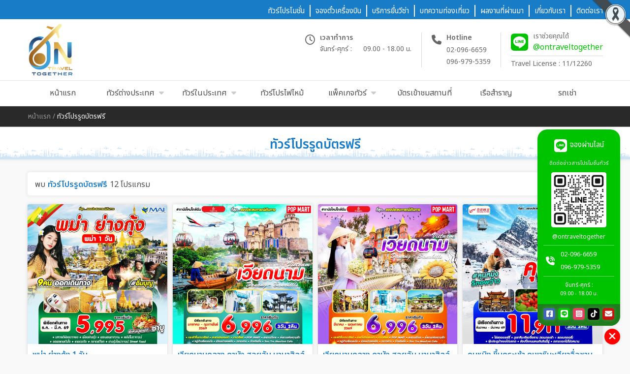

--- FILE ---
content_type: text/html; charset=utf-8
request_url: https://www.ontraveltogether.com/tourpro/%E0%B8%97%E0%B8%B1%E0%B8%A7%E0%B8%A3%E0%B9%8C%E0%B9%82%E0%B8%9B%E0%B8%A3%E0%B9%82%E0%B8%A1%E0%B8%8A%E0%B8%B1%E0%B9%88%E0%B8%99
body_size: 10090
content:
<!DOCTYPE html>
<html lang="th"> 

<head>
    <!-- Meta Tags -->
    <meta charset="UTF-8">
    <meta name="viewport" content="width=device-width, initial-scale=1.0">
    <meta name="robots" content="index, follow">
    <meta name="googlebot" content="index,follow">

    <!-- FB Meta Tag -->
    <meta property="og:type" content="website" />
    <meta property="og:title" content="ONTRAVEL TOGETHER :: บริการทัวร์เกาหลี เที่ยวฮ่องกง เที่ยวกับทัวร์ยุโรป ไปเที่ยวแบบชิวๆ" />
    <meta property="og:keywords" content="ทัวร์ญี่ปุ่น,ทัวร์เกาหลี,ทัวร์ยุโรป,ทัวร์ฮ่องกง,ทัวร์พม่า,ทัวร์เวียดนาม,ทัวร์ไต้หวัน,ทัวร์สิงคโปร์,ทัวร์จอร์เจีย" />
    <meta property="og:description" content="คิดถึงการเที่ยวเกาหลีต้องเดินทางไปเที่ยวต่างประเทศกับเรา เที่ยวฮ่องกง เที่ยวเกาหลี เที่ยวยุโรป เว็บเดียวเที่ยวทั่วโลก ยังไงก็จะเที่ยวเพราะเป็นคนชอบเที่ยว ขาเที่ยวห้ามพลาด" />
    <meta property="og:image" content="https://www.ontraveltogether.com/images/main2.png" />

    <!-- สำหรับ Google (SEO) -->
    <meta name="description" content="คิดถึงการเที่ยวเกาหลีต้องเดินทางไปเที่ยวต่างประเทศกับเรา เที่ยวฮ่องกง เที่ยวเกาหลี เที่ยวยุโรป เว็บเดียวเที่ยวทั่วโลก ยังไงก็จะเที่ยวเพราะเป็นคนชอบเที่ยว ขาเที่ยวห้ามพลาด">
    <link rel="canonical" href="https://www.ontraveltogether.com/tourpro/%E0%B8%97%E0%B8%B1%E0%B8%A7%E0%B8%A3%E0%B9%8C%E0%B9%82%E0%B8%9B%E0%B8%A3%E0%B9%82%E0%B8%A1%E0%B8%8A%E0%B8%B1%E0%B9%88%E0%B8%99"> 
    <!-- Title Name -->
    <title>ทัวร์โปรรูดบัตรฟรี - ONTRAVEL TOGETHER :: บริการทัวร์เกาหลี เที่ยวฮ่องกง เที่ยวกับทัวร์ยุโรป ไปเที่ยวแบบชิวๆ</title>

    <!-- Google Font -->
    <!-- Google Font -->
<link rel="preconnect" href="https://fonts.googleapis.com">
<link rel="preconnect" href="https://fonts.gstatic.com" crossorigin>
<link href="https://fonts.googleapis.com/css2?family=Barlow+Semi+Condensed:wght@400;600&family=Noto+Sans+Thai:wght@400;600&display=swap" rel="stylesheet">
    <!-- Font Awesome -->
    <link rel="stylesheet" href="https://cdnjs.cloudflare.com/ajax/libs/font-awesome/6.4.0/css/all.min.css">
    <link rel="stylesheet" href="https://www.ontraveltogether.com/fonts/fontawesome/css/all.min.css">

    <!-- Swiper CSS -->
    <link rel="stylesheet" href="https://www.ontraveltogether.com/css/swiper-bundle.min.css">
    <!-- <link rel="stylesheet" href="https://cdnjs.cloudflare.com/ajax/libs/Swiper/10.0.4/swiper-bundle.min.css"> -->

    <!-- CSS -->
    
<link rel="stylesheet" href="https://www.ontraveltogether.com/css/style-custom.css?v=2">
<link rel="stylesheet" href="https://www.ontraveltogether.com/css/style-fixed.css?v=2">

    <!-- Google tag (gtag.js) --> <script async src="https://www.googletagmanager.com/gtag/js?id=G-91YZBLJQJE"></script> <script>   window.dataLayer = window.dataLayer || [];   function gtag(){dataLayer.push(arguments);}   gtag('js', new Date());    gtag('config', 'G-91YZBLJQJE'); </script>  <img src="https://raw.githubusercontent.com/appzstory/appzstory-ribbon/main/black_ribbon_top_right.png"       alt="Black Ribbon Top Right"       style="position:fixed; top:0; right:0; width:80px; opacity:0.9; z-index:9999; pointer-events:none;">    </head>


<body>
    
<header class="box--header">
    <div class="box-menu-bar-head-bg-color">
        <div class="container">
            <div class="b-menu-bar">
                <ul>
                    <li><a href="https://www.ontraveltogether.com/tourpromotion"><span>ทัวร์โปรโมชั่น</span></a></li>
                    <li><a href="https://www.ontraveltogether.com/airticket"><span>จองตั๋วเครื่องบิน</span></a></li>
                    <li><a href="https://www.ontraveltogether.com/visaall"><span>บริการยื่นวีซ่า</span></a></li>
                    <li><a href="https://www.ontraveltogether.com/article"><span>บทความท่องเที่ยว</span></a></li>
                    <li><a href="https://www.ontraveltogether.com/portfolio"><span>ผลงานที่ผ่านมา</span></a></li>
                    <li><a href="https://www.ontraveltogether.com/aboutus"><span>เกี่ยวกับเรา</span></a></li>
                    <li><a href="https://www.ontraveltogether.com/contactus"><span>ติดต่อเรา</span></a></li>
                </ul>
            </div>
        </div>
    </div>

    <div class="box--logo-ct-h" id="logosctop">
        <div class="container">
            <div class="spr--logo-h-ct">
                <div class="icon--menu-mbp"><i class="fa-solid fa-bars btn--icon-menu"></i></div>

                <div class="h--logo">
                    <a href="https://www.ontraveltogether.com">
                        <figure><img src="https://www.ontraveltogether.com/images/logo/mylogo.png" alt="ออนทราเวล ทูเกทเตอร์" title="ออนทราเวล ทูเกทเตอร์" class="size-img-logo-h"></figure>
                    </a>
                </div>

                <div class="h--ct">
                    <div class="ft-box-bsnhu-hl--h">
                                                <div class="box--business-hours-h">
                            <div class="icon--l"><p><i class="fa-regular fa-clock"></i></p></div>
                            <div class="txt-dt--r">
                                <div class="title--bsnhu"><p>เวลาทำการ</p></div>
                                                                <div class="b-spr-bsnhu">
                                                                        <div class="txt-day-b"><p>จันทร์-ศุกร์ :</p></div>
                                                                                                            <div class="txt-time-b"><p>09.00 - 18.00 น.</p></div>
                                                                    </div>
                                                                                                                            </div>
                        </div>
                                                                        <div class="box--hotline-h">
                            <div class="icon--l"><p><i class="fa-solid fa-phone"></i></p></div>
                            <div class="txt-dt--r">
                                <p class="txt--title">Hotline</p>
                                                                <p><a href="tel:020966659">02-096-6659</a></p>
                                                                                                <p><a href="tel:0969795359">096-979-5359</a></p>
                                                                                            </div>
                        </div>
                                            </div>

                    <div class="box--line-tvln-h">
                                                <div class="box--line-h">
                            <div class="icon--l"><p><i class="fa-brands fa-line"></i></p></div>
                            <div class="txt-dt--r">
                                <p class="txt--title">เราช่วยคุณได้</p>
                                <p><a href="https://lin.ee/z5UmNoW" target="_blank">@ontraveltogether</a></p>
                            </div>
                        </div>
                                                                        <div class="box--tvln-h"><p>Travel License : 11/12260</p></div>
                                            </div>
                </div>

                <div class="box--free-nov"><p><i class="fa-solid fa-list"></i></p></div>
            </div>
        </div>
    </div>

    <nav id="navbarsctop">
        <div class="m-navbar">
            <div class="s-logo">
                <a href="https://www.ontraveltogether.com">
                    <figure><img src="https://www.ontraveltogether.com/images/logo/iconlogo.png" alt="ออนทราเวล ทูเกทเตอร์" class="size-logo-s"></figure>
                </a>
            </div>

            <div class="nav--links">
                <div class="box--sidebar-logo">
                    <div class="b-logo-sidebar">
                        <a href="https://www.ontraveltogether.com">
                            <figure><img src="https://www.ontraveltogether.com/images/logo/mylogo.png" alt="ออนทราเวล ทูเกทเตอร์" class="size-logo-sb"></figure>
                        </a>
                    </div>
                    <div class="box--btn-close"><i class="fa-solid fa-xmark btn--icon-close"></i></div>
                </div>

                <ul class="n-links">
                    <li class="dd-box-smn"><a href="https://www.ontraveltogether.com"><span>หน้าแรก</span></a></li>

                                        <li class="dd--submenu dd-box-smn submenu-mega--li">
                        <a href="#" class="s-at-ddsm btn-list--submenu">
                            <span>ทัวร์ต่างประเทศ</span>
                            <span><i class="fa-solid fa-caret-down i-rotate-arrow i-arrow"></i></span>
                        </a>
                        <div class="sub--menu drop-sub-menu full-s-psmn2">
                            <div class="box--smn-dd">
                                <section class="st--list-smn">
                                                                        <div class="btn--box-smnl">
                                        <a href="https://www.ontraveltogether.com/intertour/1/ทัวร์เกาหลี">
                                            <div class="spr-btn-smn">
                                                <div class="img-box-lsmn"><figure><img src="https://www.ontraveltogether.com/imgtour/country/ctsouthkorea.webp" alt="ทัวร์เกาหลี"  class="size-img-ct"></figure></div>
                                                <div class="name-box-lsmn"><p>ทัวร์เกาหลี</p></div>
                                                <div class="count-box-lsmn">
                                                    <div class="box-circle-bg"><p>68</p></div>
                                                </div>
                                            </div>
                                        </a>
                                    </div>
                                                                        <div class="btn--box-smnl">
                                        <a href="https://www.ontraveltogether.com/intertour/2/ทัวร์ญี่ปุ่น">
                                            <div class="spr-btn-smn">
                                                <div class="img-box-lsmn"><figure><img src="https://www.ontraveltogether.com/imgtour/country/ctjapan.webp" alt="ทัวร์ญี่ปุ่น"  class="size-img-ct"></figure></div>
                                                <div class="name-box-lsmn"><p>ทัวร์ญี่ปุ่น</p></div>
                                                <div class="count-box-lsmn">
                                                    <div class="box-circle-bg"><p>430</p></div>
                                                </div>
                                            </div>
                                        </a>
                                    </div>
                                                                        <div class="btn--box-smnl">
                                        <a href="https://www.ontraveltogether.com/intertour/3/ทัวร์ฮ่องกง">
                                            <div class="spr-btn-smn">
                                                <div class="img-box-lsmn"><figure><img src="https://www.ontraveltogether.com/imgtour/country/cthongkong.webp" alt="ทัวร์ฮ่องกง"  class="size-img-ct"></figure></div>
                                                <div class="name-box-lsmn"><p>ทัวร์ฮ่องกง</p></div>
                                                <div class="count-box-lsmn">
                                                    <div class="box-circle-bg"><p>168</p></div>
                                                </div>
                                            </div>
                                        </a>
                                    </div>
                                                                        <div class="btn--box-smnl">
                                        <a href="https://www.ontraveltogether.com/intertour/4/ทัวร์สิงคโปร์">
                                            <div class="spr-btn-smn">
                                                <div class="img-box-lsmn"><figure><img src="https://www.ontraveltogether.com/imgtour/country/ctsingapore.webp" alt="ทัวร์สิงคโปร์"  class="size-img-ct"></figure></div>
                                                <div class="name-box-lsmn"><p>ทัวร์สิงคโปร์</p></div>
                                                <div class="count-box-lsmn">
                                                    <div class="box-circle-bg"><p>11</p></div>
                                                </div>
                                            </div>
                                        </a>
                                    </div>
                                                                        <div class="btn--box-smnl">
                                        <a href="https://www.ontraveltogether.com/intertour/5/ทัวร์จีน">
                                            <div class="spr-btn-smn">
                                                <div class="img-box-lsmn"><figure><img src="https://www.ontraveltogether.com/imgtour/country/ctchina.webp" alt="ทัวร์จีน"  class="size-img-ct"></figure></div>
                                                <div class="name-box-lsmn"><p>ทัวร์จีน</p></div>
                                                <div class="count-box-lsmn">
                                                    <div class="box-circle-bg"><p>883</p></div>
                                                </div>
                                            </div>
                                        </a>
                                    </div>
                                                                        <div class="btn--box-smnl">
                                        <a href="https://www.ontraveltogether.com/intertour/6/ทัวร์มาเลเซีย">
                                            <div class="spr-btn-smn">
                                                <div class="img-box-lsmn"><figure><img src="https://www.ontraveltogether.com/imgtour/country/ctmalaysia.webp" alt="ทัวร์มาเลเซีย"  class="size-img-ct"></figure></div>
                                                <div class="name-box-lsmn"><p>ทัวร์มาเลเซีย</p></div>
                                                <div class="count-box-lsmn">
                                                    <div class="box-circle-bg"><p>5</p></div>
                                                </div>
                                            </div>
                                        </a>
                                    </div>
                                                                        <div class="btn--box-smnl">
                                        <a href="https://www.ontraveltogether.com/intertour/7/ทัวร์เวียดนาม">
                                            <div class="spr-btn-smn">
                                                <div class="img-box-lsmn"><figure><img src="https://www.ontraveltogether.com/imgtour/country/ctvietnam.webp" alt="ทัวร์เวียดนาม"  class="size-img-ct"></figure></div>
                                                <div class="name-box-lsmn"><p>ทัวร์เวียดนาม</p></div>
                                                <div class="count-box-lsmn">
                                                    <div class="box-circle-bg"><p>135</p></div>
                                                </div>
                                            </div>
                                        </a>
                                    </div>
                                                                        <div class="btn--box-smnl">
                                        <a href="https://www.ontraveltogether.com/intertour/8/ทัวร์พม่า">
                                            <div class="spr-btn-smn">
                                                <div class="img-box-lsmn"><figure><img src="https://www.ontraveltogether.com/imgtour/country/ctmyanmar.webp" alt="ทัวร์พม่า"  class="size-img-ct"></figure></div>
                                                <div class="name-box-lsmn"><p>ทัวร์พม่า</p></div>
                                                <div class="count-box-lsmn">
                                                    <div class="box-circle-bg"><p>10</p></div>
                                                </div>
                                            </div>
                                        </a>
                                    </div>
                                                                        <div class="btn--box-smnl">
                                        <a href="https://www.ontraveltogether.com/intertour/9/ทัวร์ลาว">
                                            <div class="spr-btn-smn">
                                                <div class="img-box-lsmn"><figure><img src="https://www.ontraveltogether.com/imgtour/country/ctlaos.webp" alt="ทัวร์ลาว"  class="size-img-ct"></figure></div>
                                                <div class="name-box-lsmn"><p>ทัวร์ลาว</p></div>
                                                <div class="count-box-lsmn">
                                                    <div class="box-circle-bg"><p>7</p></div>
                                                </div>
                                            </div>
                                        </a>
                                    </div>
                                                                        <div class="btn--box-smnl">
                                        <a href="https://www.ontraveltogether.com/intertour/10/ทัวร์ออสเตรเลีย">
                                            <div class="spr-btn-smn">
                                                <div class="img-box-lsmn"><figure><img src="https://www.ontraveltogether.com/imgtour/country/ctaustralia.webp" alt="ทัวร์ออสเตรเลีย"  class="size-img-ct"></figure></div>
                                                <div class="name-box-lsmn"><p>ทัวร์ออสเตรเลีย</p></div>
                                                <div class="count-box-lsmn">
                                                    <div class="box-circle-bg"><p>8</p></div>
                                                </div>
                                            </div>
                                        </a>
                                    </div>
                                                                        <div class="btn--box-smnl">
                                        <a href="https://www.ontraveltogether.com/intertour/11/ทัวร์นิวซีแลนด์">
                                            <div class="spr-btn-smn">
                                                <div class="img-box-lsmn"><figure><img src="https://www.ontraveltogether.com/imgtour/country/ctnewzealand.webp" alt="ทัวร์นิวซีแลนด์"  class="size-img-ct"></figure></div>
                                                <div class="name-box-lsmn"><p>ทัวร์นิวซีแลนด์</p></div>
                                                <div class="count-box-lsmn">
                                                    <div class="box-circle-bg"><p>11</p></div>
                                                </div>
                                            </div>
                                        </a>
                                    </div>
                                                                        <div class="btn--box-smnl">
                                        <a href="https://www.ontraveltogether.com/intertour/12/ทัวร์อเมริกา">
                                            <div class="spr-btn-smn">
                                                <div class="img-box-lsmn"><figure><img src="https://www.ontraveltogether.com/imgtour/country/ctunitedstatesofamerica.webp" alt="ทัวร์อเมริกา"  class="size-img-ct"></figure></div>
                                                <div class="name-box-lsmn"><p>ทัวร์อเมริกา</p></div>
                                                <div class="count-box-lsmn">
                                                    <div class="box-circle-bg"><p>14</p></div>
                                                </div>
                                            </div>
                                        </a>
                                    </div>
                                                                        <div class="btn--box-smnl">
                                        <a href="https://www.ontraveltogether.com/intertour/14/ทัวร์อินเดีย">
                                            <div class="spr-btn-smn">
                                                <div class="img-box-lsmn"><figure><img src="https://www.ontraveltogether.com/imgtour/country/ctindia.webp" alt="ทัวร์อินเดีย"  class="size-img-ct"></figure></div>
                                                <div class="name-box-lsmn"><p>ทัวร์อินเดีย</p></div>
                                                <div class="count-box-lsmn">
                                                    <div class="box-circle-bg"><p>17</p></div>
                                                </div>
                                            </div>
                                        </a>
                                    </div>
                                                                        <div class="btn--box-smnl">
                                        <a href="https://www.ontraveltogether.com/intertour/16/ทัวร์อียิปต์">
                                            <div class="spr-btn-smn">
                                                <div class="img-box-lsmn"><figure><img src="https://www.ontraveltogether.com/imgtour/country/ctegypt.webp" alt="ทัวร์อียิปต์"  class="size-img-ct"></figure></div>
                                                <div class="name-box-lsmn"><p>ทัวร์อียิปต์</p></div>
                                                <div class="count-box-lsmn">
                                                    <div class="box-circle-bg"><p>33</p></div>
                                                </div>
                                            </div>
                                        </a>
                                    </div>
                                                                        <div class="btn--box-smnl">
                                        <a href="https://www.ontraveltogether.com/intertour/17/ทัวร์รัสเซีย">
                                            <div class="spr-btn-smn">
                                                <div class="img-box-lsmn"><figure><img src="https://www.ontraveltogether.com/imgtour/country/ctrussia.webp" alt="ทัวร์รัสเซีย"  class="size-img-ct"></figure></div>
                                                <div class="name-box-lsmn"><p>ทัวร์รัสเซีย</p></div>
                                                <div class="count-box-lsmn">
                                                    <div class="box-circle-bg"><p>39</p></div>
                                                </div>
                                            </div>
                                        </a>
                                    </div>
                                                                        <div class="btn--box-smnl">
                                        <a href="https://www.ontraveltogether.com/intertour/18/ทัวร์อินโดนีเซีย">
                                            <div class="spr-btn-smn">
                                                <div class="img-box-lsmn"><figure><img src="https://www.ontraveltogether.com/imgtour/country/ctindonesia.webp" alt="ทัวร์อินโดนีเซีย"  class="size-img-ct"></figure></div>
                                                <div class="name-box-lsmn"><p>ทัวร์อินโดนีเซีย</p></div>
                                                <div class="count-box-lsmn">
                                                    <div class="box-circle-bg"><p>8</p></div>
                                                </div>
                                            </div>
                                        </a>
                                    </div>
                                    </section><section class="st--list-smn">                                    <div class="btn--box-smnl">
                                        <a href="https://www.ontraveltogether.com/intertour/19/ทัวร์ไต้หวัน">
                                            <div class="spr-btn-smn">
                                                <div class="img-box-lsmn"><figure><img src="https://www.ontraveltogether.com/imgtour/country/cttaiwan.webp" alt="ทัวร์ไต้หวัน"  class="size-img-ct"></figure></div>
                                                <div class="name-box-lsmn"><p>ทัวร์ไต้หวัน</p></div>
                                                <div class="count-box-lsmn">
                                                    <div class="box-circle-bg"><p>93</p></div>
                                                </div>
                                            </div>
                                        </a>
                                    </div>
                                                                        <div class="btn--box-smnl">
                                        <a href="https://www.ontraveltogether.com/intertour/20/ทัวร์ภูฏาน">
                                            <div class="spr-btn-smn">
                                                <div class="img-box-lsmn"><figure><img src="https://www.ontraveltogether.com/imgtour/country/ctbhutan.webp" alt="ทัวร์ภูฏาน"  class="size-img-ct"></figure></div>
                                                <div class="name-box-lsmn"><p>ทัวร์ภูฏาน</p></div>
                                                <div class="count-box-lsmn">
                                                    <div class="box-circle-bg"><p>3</p></div>
                                                </div>
                                            </div>
                                        </a>
                                    </div>
                                                                        <div class="btn--box-smnl">
                                        <a href="https://www.ontraveltogether.com/intertour/25/ทัวร์ไอซ์แลนด์">
                                            <div class="spr-btn-smn">
                                                <div class="img-box-lsmn"><figure><img src="https://www.ontraveltogether.com/imgtour/country/cticeland.webp" alt="ทัวร์ไอซ์แลนด์"  class="size-img-ct"></figure></div>
                                                <div class="name-box-lsmn"><p>ทัวร์ไอซ์แลนด์</p></div>
                                                <div class="count-box-lsmn">
                                                    <div class="box-circle-bg"><p>9</p></div>
                                                </div>
                                            </div>
                                        </a>
                                    </div>
                                                                        <div class="btn--box-smnl">
                                        <a href="https://www.ontraveltogether.com/intertour/29/ทัวร์มาเก๊า">
                                            <div class="spr-btn-smn">
                                                <div class="img-box-lsmn"><figure><img src="https://www.ontraveltogether.com/imgtour/country/ctmacau.webp" alt="ทัวร์มาเก๊า"  class="size-img-ct"></figure></div>
                                                <div class="name-box-lsmn"><p>ทัวร์มาเก๊า</p></div>
                                                <div class="count-box-lsmn">
                                                    <div class="box-circle-bg"><p>13</p></div>
                                                </div>
                                            </div>
                                        </a>
                                    </div>
                                                                        <div class="btn--box-smnl">
                                        <a href="https://www.ontraveltogether.com/intertour/42/ทัวร์อังกฤษ">
                                            <div class="spr-btn-smn">
                                                <div class="img-box-lsmn"><figure><img src="https://www.ontraveltogether.com/imgtour/country/ctengland.webp" alt="ทัวร์อังกฤษ"  class="size-img-ct"></figure></div>
                                                <div class="name-box-lsmn"><p>ทัวร์อังกฤษ</p></div>
                                                <div class="count-box-lsmn">
                                                    <div class="box-circle-bg"><p>21</p></div>
                                                </div>
                                            </div>
                                        </a>
                                    </div>
                                                                        <div class="btn--box-smnl">
                                        <a href="https://www.ontraveltogether.com/intertour/47/ทัวร์สแกนดิเนเวีย">
                                            <div class="spr-btn-smn">
                                                <div class="img-box-lsmn"><figure><img src="https://www.ontraveltogether.com/imgtour/country/ctscandinavia.webp" alt="ทัวร์สแกนดิเนเวีย"  class="size-img-ct"></figure></div>
                                                <div class="name-box-lsmn"><p>ทัวร์สแกนดิเนเวีย</p></div>
                                                <div class="count-box-lsmn">
                                                    <div class="box-circle-bg"><p>28</p></div>
                                                </div>
                                            </div>
                                        </a>
                                    </div>
                                                                        <div class="btn--box-smnl">
                                        <a href="https://www.ontraveltogether.com/intertour/64/ทัวร์สวิตเซอร์แลนด์">
                                            <div class="spr-btn-smn">
                                                <div class="img-box-lsmn"><figure><img src="https://www.ontraveltogether.com/imgtour/country/ctswitzerland.webp" alt="ทัวร์สวิตเซอร์แลนด์"  class="size-img-ct"></figure></div>
                                                <div class="name-box-lsmn"><p>ทัวร์สวิตเซอร์แลนด์</p></div>
                                                <div class="count-box-lsmn">
                                                    <div class="box-circle-bg"><p>48</p></div>
                                                </div>
                                            </div>
                                        </a>
                                    </div>
                                                                        <div class="btn--box-smnl">
                                        <a href="https://www.ontraveltogether.com/intertour/65/ทัวร์ฟินแลนด์">
                                            <div class="spr-btn-smn">
                                                <div class="img-box-lsmn"><figure><img src="https://www.ontraveltogether.com/imgtour/country/ctfinlands.webp" alt="ทัวร์ฟินแลนด์"  class="size-img-ct"></figure></div>
                                                <div class="name-box-lsmn"><p>ทัวร์ฟินแลนด์</p></div>
                                                <div class="count-box-lsmn">
                                                    <div class="box-circle-bg"><p>9</p></div>
                                                </div>
                                            </div>
                                        </a>
                                    </div>
                                                                        <div class="btn--box-smnl">
                                        <a href="https://www.ontraveltogether.com/intertour/66/ทัวร์โครเอเชีย">
                                            <div class="spr-btn-smn">
                                                <div class="img-box-lsmn"><figure><img src="https://www.ontraveltogether.com/imgtour/country/ctcroatia.webp" alt="ทัวร์โครเอเชีย"  class="size-img-ct"></figure></div>
                                                <div class="name-box-lsmn"><p>ทัวร์โครเอเชีย</p></div>
                                                <div class="count-box-lsmn">
                                                    <div class="box-circle-bg"><p>3</p></div>
                                                </div>
                                            </div>
                                        </a>
                                    </div>
                                                                        <div class="btn--box-smnl">
                                        <a href="https://www.ontraveltogether.com/intertour/68/ทัวร์แอฟริกาใต้">
                                            <div class="spr-btn-smn">
                                                <div class="img-box-lsmn"><figure><img src="https://www.ontraveltogether.com/imgtour/country/ctsouthafrica.webp" alt="ทัวร์แอฟริกาใต้"  class="size-img-ct"></figure></div>
                                                <div class="name-box-lsmn"><p>ทัวร์แอฟริกาใต้</p></div>
                                                <div class="count-box-lsmn">
                                                    <div class="box-circle-bg"><p>4</p></div>
                                                </div>
                                            </div>
                                        </a>
                                    </div>
                                                                        <div class="btn--box-smnl">
                                        <a href="https://www.ontraveltogether.com/intertour/70/ทัวร์จอร์แดน">
                                            <div class="spr-btn-smn">
                                                <div class="img-box-lsmn"><figure><img src="https://www.ontraveltogether.com/imgtour/country/ctjordan.webp" alt="ทัวร์จอร์แดน"  class="size-img-ct"></figure></div>
                                                <div class="name-box-lsmn"><p>ทัวร์จอร์แดน</p></div>
                                                <div class="count-box-lsmn">
                                                    <div class="box-circle-bg"><p>11</p></div>
                                                </div>
                                            </div>
                                        </a>
                                    </div>
                                                                        <div class="btn--box-smnl">
                                        <a href="https://www.ontraveltogether.com/intertour/71/ทัวร์ตุรเคีย">
                                            <div class="spr-btn-smn">
                                                <div class="img-box-lsmn"><figure><img src="https://www.ontraveltogether.com/imgtour/country/ctturkiye.webp" alt="ทัวร์ตุรเคีย"  class="size-img-ct"></figure></div>
                                                <div class="name-box-lsmn"><p>ทัวร์ตุรเคีย</p></div>
                                                <div class="count-box-lsmn">
                                                    <div class="box-circle-bg"><p>39</p></div>
                                                </div>
                                            </div>
                                        </a>
                                    </div>
                                                                        <div class="btn--box-smnl">
                                        <a href="https://www.ontraveltogether.com/intertour/72/ทัวร์สหรัฐอาหรับฯ">
                                            <div class="spr-btn-smn">
                                                <div class="img-box-lsmn"><figure><img src="https://www.ontraveltogether.com/imgtour/country/ctuae.webp" alt="ทัวร์สหรัฐอาหรับฯ"  class="size-img-ct"></figure></div>
                                                <div class="name-box-lsmn"><p>ทัวร์สหรัฐอาหรับฯ</p></div>
                                                <div class="count-box-lsmn">
                                                    <div class="box-circle-bg"><p>8</p></div>
                                                </div>
                                            </div>
                                        </a>
                                    </div>
                                                                        <div class="btn--box-smnl">
                                        <a href="https://www.ontraveltogether.com/intertour/73/ทัวร์แคนาดา">
                                            <div class="spr-btn-smn">
                                                <div class="img-box-lsmn"><figure><img src="https://www.ontraveltogether.com/imgtour/country/ctcanada.webp" alt="ทัวร์แคนาดา"  class="size-img-ct"></figure></div>
                                                <div class="name-box-lsmn"><p>ทัวร์แคนาดา</p></div>
                                                <div class="count-box-lsmn">
                                                    <div class="box-circle-bg"><p>5</p></div>
                                                </div>
                                            </div>
                                        </a>
                                    </div>
                                                                        <div class="btn--box-smnl">
                                        <a href="https://www.ontraveltogether.com/intertour/80/ทัวร์ยุโรปตะวันออก">
                                            <div class="spr-btn-smn">
                                                <div class="img-box-lsmn"><figure><img src="https://www.ontraveltogether.com/imgtour/country/cteasterneurope.webp" alt="ทัวร์ยุโรปตะวันออก"  class="size-img-ct"></figure></div>
                                                <div class="name-box-lsmn"><p>ทัวร์ยุโรปตะวันออก</p></div>
                                                <div class="count-box-lsmn">
                                                    <div class="box-circle-bg"><p>32</p></div>
                                                </div>
                                            </div>
                                        </a>
                                    </div>
                                                                        <div class="btn--box-smnl">
                                        <a href="https://www.ontraveltogether.com/intertour/81/ทัวร์ตูนีเซีย">
                                            <div class="spr-btn-smn">
                                                <div class="img-box-lsmn"><figure><img src="https://www.ontraveltogether.com/imgtour/country/cttunisia.webp" alt="ทัวร์ตูนีเซีย"  class="size-img-ct"></figure></div>
                                                <div class="name-box-lsmn"><p>ทัวร์ตูนีเซีย</p></div>
                                                <div class="count-box-lsmn">
                                                    <div class="box-circle-bg"><p>1</p></div>
                                                </div>
                                            </div>
                                        </a>
                                    </div>
                                    </section><section class="st--list-smn">                                    <div class="btn--box-smnl">
                                        <a href="https://www.ontraveltogether.com/intertour/100/ทัวร์เยอรมนี">
                                            <div class="spr-btn-smn">
                                                <div class="img-box-lsmn"><figure><img src="https://www.ontraveltogether.com/imgtour/country/ctgermany.webp" alt="ทัวร์เยอรมนี"  class="size-img-ct"></figure></div>
                                                <div class="name-box-lsmn"><p>ทัวร์เยอรมนี</p></div>
                                                <div class="count-box-lsmn">
                                                    <div class="box-circle-bg"><p>38</p></div>
                                                </div>
                                            </div>
                                        </a>
                                    </div>
                                                                        <div class="btn--box-smnl">
                                        <a href="https://www.ontraveltogether.com/intertour/101/ทัวร์ฝรั่งเศส">
                                            <div class="spr-btn-smn">
                                                <div class="img-box-lsmn"><figure><img src="https://www.ontraveltogether.com/imgtour/country/ctfrance.webp" alt="ทัวร์ฝรั่งเศส"  class="size-img-ct"></figure></div>
                                                <div class="name-box-lsmn"><p>ทัวร์ฝรั่งเศส</p></div>
                                                <div class="count-box-lsmn">
                                                    <div class="box-circle-bg"><p>23</p></div>
                                                </div>
                                            </div>
                                        </a>
                                    </div>
                                                                        <div class="btn--box-smnl">
                                        <a href="https://www.ontraveltogether.com/intertour/102/ทัวร์อิตาลี">
                                            <div class="spr-btn-smn">
                                                <div class="img-box-lsmn"><figure><img src="https://www.ontraveltogether.com/imgtour/country/ctitaly.webp" alt="ทัวร์อิตาลี"  class="size-img-ct"></figure></div>
                                                <div class="name-box-lsmn"><p>ทัวร์อิตาลี</p></div>
                                                <div class="count-box-lsmn">
                                                    <div class="box-circle-bg"><p>89</p></div>
                                                </div>
                                            </div>
                                        </a>
                                    </div>
                                                                        <div class="btn--box-smnl">
                                        <a href="https://www.ontraveltogether.com/intertour/104/ทัวร์ฟิลิปปินส์">
                                            <div class="spr-btn-smn">
                                                <div class="img-box-lsmn"><figure><img src="https://www.ontraveltogether.com/imgtour/country/ctphilippines.webp" alt="ทัวร์ฟิลิปปินส์"  class="size-img-ct"></figure></div>
                                                <div class="name-box-lsmn"><p>ทัวร์ฟิลิปปินส์</p></div>
                                                <div class="count-box-lsmn">
                                                    <div class="box-circle-bg"><p>2</p></div>
                                                </div>
                                            </div>
                                        </a>
                                    </div>
                                                                        <div class="btn--box-smnl">
                                        <a href="https://www.ontraveltogether.com/intertour/105/ทัวร์สเปน">
                                            <div class="spr-btn-smn">
                                                <div class="img-box-lsmn"><figure><img src="https://www.ontraveltogether.com/imgtour/country/ctspain.webp" alt="ทัวร์สเปน"  class="size-img-ct"></figure></div>
                                                <div class="name-box-lsmn"><p>ทัวร์สเปน</p></div>
                                                <div class="count-box-lsmn">
                                                    <div class="box-circle-bg"><p>10</p></div>
                                                </div>
                                            </div>
                                        </a>
                                    </div>
                                                                        <div class="btn--box-smnl">
                                        <a href="https://www.ontraveltogether.com/intertour/153/ทัวร์สวีเดน">
                                            <div class="spr-btn-smn">
                                                <div class="img-box-lsmn"><figure><img src="https://www.ontraveltogether.com/imgtour/country/ctsweden.webp" alt="ทัวร์สวีเดน"  class="size-img-ct"></figure></div>
                                                <div class="name-box-lsmn"><p>ทัวร์สวีเดน</p></div>
                                                <div class="count-box-lsmn">
                                                    <div class="box-circle-bg"><p>6</p></div>
                                                </div>
                                            </div>
                                        </a>
                                    </div>
                                                                        <div class="btn--box-smnl">
                                        <a href="https://www.ontraveltogether.com/intertour/159/ทัวร์ออสเตรีย">
                                            <div class="spr-btn-smn">
                                                <div class="img-box-lsmn"><figure><img src="https://www.ontraveltogether.com/imgtour/country/ctaustria.webp" alt="ทัวร์ออสเตรีย"  class="size-img-ct"></figure></div>
                                                <div class="name-box-lsmn"><p>ทัวร์ออสเตรีย</p></div>
                                                <div class="count-box-lsmn">
                                                    <div class="box-circle-bg"><p>14</p></div>
                                                </div>
                                            </div>
                                        </a>
                                    </div>
                                                                        <div class="btn--box-smnl">
                                        <a href="https://www.ontraveltogether.com/intertour/161/ทัวร์โมร็อกโก">
                                            <div class="spr-btn-smn">
                                                <div class="img-box-lsmn"><figure><img src="https://www.ontraveltogether.com/imgtour/country/ctmorocco.webp" alt="ทัวร์โมร็อกโก"  class="size-img-ct"></figure></div>
                                                <div class="name-box-lsmn"><p>ทัวร์โมร็อกโก</p></div>
                                                <div class="count-box-lsmn">
                                                    <div class="box-circle-bg"><p>9</p></div>
                                                </div>
                                            </div>
                                        </a>
                                    </div>
                                                                        <div class="btn--box-smnl">
                                        <a href="https://www.ontraveltogether.com/intertour/162/ทัวร์นอร์เวย์">
                                            <div class="spr-btn-smn">
                                                <div class="img-box-lsmn"><figure><img src="https://www.ontraveltogether.com/imgtour/country/ctnorway.webp" alt="ทัวร์นอร์เวย์"  class="size-img-ct"></figure></div>
                                                <div class="name-box-lsmn"><p>ทัวร์นอร์เวย์</p></div>
                                                <div class="count-box-lsmn">
                                                    <div class="box-circle-bg"><p>11</p></div>
                                                </div>
                                            </div>
                                        </a>
                                    </div>
                                                                        <div class="btn--box-smnl">
                                        <a href="https://www.ontraveltogether.com/intertour/164/ทัวร์ปากีสถาน">
                                            <div class="spr-btn-smn">
                                                <div class="img-box-lsmn"><figure><img src="https://www.ontraveltogether.com/imgtour/country/ctpakistan.webp" alt="ทัวร์ปากีสถาน"  class="size-img-ct"></figure></div>
                                                <div class="name-box-lsmn"><p>ทัวร์ปากีสถาน</p></div>
                                                <div class="count-box-lsmn">
                                                    <div class="box-circle-bg"><p>2</p></div>
                                                </div>
                                            </div>
                                        </a>
                                    </div>
                                                                        <div class="btn--box-smnl">
                                        <a href="https://www.ontraveltogether.com/intertour/165/ทัวร์มองโกเลีย">
                                            <div class="spr-btn-smn">
                                                <div class="img-box-lsmn"><figure><img src="https://www.ontraveltogether.com/imgtour/country/ctmongolia.webp" alt="ทัวร์มองโกเลีย"  class="size-img-ct"></figure></div>
                                                <div class="name-box-lsmn"><p>ทัวร์มองโกเลีย</p></div>
                                                <div class="count-box-lsmn">
                                                    <div class="box-circle-bg"><p>11</p></div>
                                                </div>
                                            </div>
                                        </a>
                                    </div>
                                                                        <div class="btn--box-smnl">
                                        <a href="https://www.ontraveltogether.com/intertour/166/ทัวร์โปแลนด์">
                                            <div class="spr-btn-smn">
                                                <div class="img-box-lsmn"><figure><img src="https://www.ontraveltogether.com/imgtour/country/ctpoland.webp" alt="ทัวร์โปแลนด์"  class="size-img-ct"></figure></div>
                                                <div class="name-box-lsmn"><p>ทัวร์โปแลนด์</p></div>
                                                <div class="count-box-lsmn">
                                                    <div class="box-circle-bg"><p>2</p></div>
                                                </div>
                                            </div>
                                        </a>
                                    </div>
                                                                        <div class="btn--box-smnl">
                                        <a href="https://www.ontraveltogether.com/intertour/167/ทัวร์เคนย่า">
                                            <div class="spr-btn-smn">
                                                <div class="img-box-lsmn"><figure><img src="https://www.ontraveltogether.com/imgtour/country/ctkenya.webp" alt="ทัวร์เคนย่า"  class="size-img-ct"></figure></div>
                                                <div class="name-box-lsmn"><p>ทัวร์เคนย่า</p></div>
                                                <div class="count-box-lsmn">
                                                    <div class="box-circle-bg"><p>2</p></div>
                                                </div>
                                            </div>
                                        </a>
                                    </div>
                                                                        <div class="btn--box-smnl">
                                        <a href="https://www.ontraveltogether.com/intertour/168/ทัวร์จอร์เจีย">
                                            <div class="spr-btn-smn">
                                                <div class="img-box-lsmn"><figure><img src="https://www.ontraveltogether.com/imgtour/country/ctgeorgia.webp" alt="ทัวร์จอร์เจีย"  class="size-img-ct"></figure></div>
                                                <div class="name-box-lsmn"><p>ทัวร์จอร์เจีย</p></div>
                                                <div class="count-box-lsmn">
                                                    <div class="box-circle-bg"><p>23</p></div>
                                                </div>
                                            </div>
                                        </a>
                                    </div>
                                                                        <div class="btn--box-smnl">
                                        <a href="https://www.ontraveltogether.com/intertour/169/ทัวร์กรีซ">
                                            <div class="spr-btn-smn">
                                                <div class="img-box-lsmn"><figure><img src="https://www.ontraveltogether.com/imgtour/country/ctgreece.webp" alt="ทัวร์กรีซ"  class="size-img-ct"></figure></div>
                                                <div class="name-box-lsmn"><p>ทัวร์กรีซ</p></div>
                                                <div class="count-box-lsmn">
                                                    <div class="box-circle-bg"><p>3</p></div>
                                                </div>
                                            </div>
                                        </a>
                                    </div>
                                                                        <div class="btn--box-smnl">
                                        <a href="https://www.ontraveltogether.com/intertour/173/ทัวร์อุซเบกิสถาน">
                                            <div class="spr-btn-smn">
                                                <div class="img-box-lsmn"><figure><img src="https://www.ontraveltogether.com/imgtour/country/ctuzbekistan.webp" alt="ทัวร์อุซเบกิสถาน"  class="size-img-ct"></figure></div>
                                                <div class="name-box-lsmn"><p>ทัวร์อุซเบกิสถาน</p></div>
                                                <div class="count-box-lsmn">
                                                    <div class="box-circle-bg"><p>6</p></div>
                                                </div>
                                            </div>
                                        </a>
                                    </div>
                                    </section><section class="st--list-smn">                                    <div class="btn--box-smnl">
                                        <a href="https://www.ontraveltogether.com/intertour/174/ทัวร์บราซิล">
                                            <div class="spr-btn-smn">
                                                <div class="img-box-lsmn"><figure><img src="https://www.ontraveltogether.com/imgtour/country/ctbrazil.webp" alt="ทัวร์บราซิล"  class="size-img-ct"></figure></div>
                                                <div class="name-box-lsmn"><p>ทัวร์บราซิล</p></div>
                                                <div class="count-box-lsmn">
                                                    <div class="box-circle-bg"><p>11</p></div>
                                                </div>
                                            </div>
                                        </a>
                                    </div>
                                                                        <div class="btn--box-smnl">
                                        <a href="https://www.ontraveltogether.com/intertour/176/ทัวร์ชิลี">
                                            <div class="spr-btn-smn">
                                                <div class="img-box-lsmn"><figure><img src="https://www.ontraveltogether.com/imgtour/country/ctchile.webp" alt="ทัวร์ชิลี"  class="size-img-ct"></figure></div>
                                                <div class="name-box-lsmn"><p>ทัวร์ชิลี</p></div>
                                                <div class="count-box-lsmn">
                                                    <div class="box-circle-bg"><p>1</p></div>
                                                </div>
                                            </div>
                                        </a>
                                    </div>
                                                                        <div class="btn--box-smnl">
                                        <a href="https://www.ontraveltogether.com/intertour/182/ทัวร์ศรีลังกา">
                                            <div class="spr-btn-smn">
                                                <div class="img-box-lsmn"><figure><img src="https://www.ontraveltogether.com/imgtour/country/ctsrilanka.webp" alt="ทัวร์ศรีลังกา"  class="size-img-ct"></figure></div>
                                                <div class="name-box-lsmn"><p>ทัวร์ศรีลังกา</p></div>
                                                <div class="count-box-lsmn">
                                                    <div class="box-circle-bg"><p>1</p></div>
                                                </div>
                                            </div>
                                        </a>
                                    </div>
                                                                        <div class="btn--box-smnl">
                                        <a href="https://www.ontraveltogether.com/intertour/183/ทัวร์อิหร่าน">
                                            <div class="spr-btn-smn">
                                                <div class="img-box-lsmn"><figure><img src="https://www.ontraveltogether.com/imgtour/country/ctiran.webp" alt="ทัวร์อิหร่าน"  class="size-img-ct"></figure></div>
                                                <div class="name-box-lsmn"><p>ทัวร์อิหร่าน</p></div>
                                                <div class="count-box-lsmn">
                                                    <div class="box-circle-bg"><p>2</p></div>
                                                </div>
                                            </div>
                                        </a>
                                    </div>
                                                                        <div class="btn--box-smnl">
                                        <a href="https://www.ontraveltogether.com/intertour/184/ทัวร์ทิเบต">
                                            <div class="spr-btn-smn">
                                                <div class="img-box-lsmn"><figure><img src="https://www.ontraveltogether.com/imgtour/country/cttibet.webp" alt="ทัวร์ทิเบต"  class="size-img-ct"></figure></div>
                                                <div class="name-box-lsmn"><p>ทัวร์ทิเบต</p></div>
                                                <div class="count-box-lsmn">
                                                    <div class="box-circle-bg"><p>2</p></div>
                                                </div>
                                            </div>
                                        </a>
                                    </div>
                                                                        <div class="btn--box-smnl">
                                        <a href="https://www.ontraveltogether.com/intertour/194/ทัวร์ไอร์แลนด์">
                                            <div class="spr-btn-smn">
                                                <div class="img-box-lsmn"><figure><img src="https://www.ontraveltogether.com/imgtour/country/ctireland.webp" alt="ทัวร์ไอร์แลนด์"  class="size-img-ct"></figure></div>
                                                <div class="name-box-lsmn"><p>ทัวร์ไอร์แลนด์</p></div>
                                                <div class="count-box-lsmn">
                                                    <div class="box-circle-bg"><p>2</p></div>
                                                </div>
                                            </div>
                                        </a>
                                    </div>
                                                                        <div class="btn--box-smnl">
                                        <a href="https://www.ontraveltogether.com/intertour/197/ทัวร์สกอตแลนด์">
                                            <div class="spr-btn-smn">
                                                <div class="img-box-lsmn"><figure><img src="https://www.ontraveltogether.com/imgtour/country/ctscotland.webp" alt="ทัวร์สกอตแลนด์"  class="size-img-ct"></figure></div>
                                                <div class="name-box-lsmn"><p>ทัวร์สกอตแลนด์</p></div>
                                                <div class="count-box-lsmn">
                                                    <div class="box-circle-bg"><p>6</p></div>
                                                </div>
                                            </div>
                                        </a>
                                    </div>
                                                                        <div class="btn--box-smnl">
                                        <a href="https://www.ontraveltogether.com/intertour/199/ทัวร์บัลเเกเรีย">
                                            <div class="spr-btn-smn">
                                                <div class="img-box-lsmn"><figure><img src="https://www.ontraveltogether.com/imgtour/country/ctbulgaria.webp" alt="ทัวร์บัลเเกเรีย"  class="size-img-ct"></figure></div>
                                                <div class="name-box-lsmn"><p>ทัวร์บัลเเกเรีย</p></div>
                                                <div class="count-box-lsmn">
                                                    <div class="box-circle-bg"><p>2</p></div>
                                                </div>
                                            </div>
                                        </a>
                                    </div>
                                                                        <div class="btn--box-smnl">
                                        <a href="https://www.ontraveltogether.com/intertour/200/ทัวร์โปรตุเกส">
                                            <div class="spr-btn-smn">
                                                <div class="img-box-lsmn"><figure><img src="https://www.ontraveltogether.com/imgtour/country/ctportugal.webp" alt="ทัวร์โปรตุเกส"  class="size-img-ct"></figure></div>
                                                <div class="name-box-lsmn"><p>ทัวร์โปรตุเกส</p></div>
                                                <div class="count-box-lsmn">
                                                    <div class="box-circle-bg"><p>12</p></div>
                                                </div>
                                            </div>
                                        </a>
                                    </div>
                                                                        <div class="btn--box-smnl">
                                        <a href="https://www.ontraveltogether.com/intertour/213/ทัวร์เบลเยี่ยม">
                                            <div class="spr-btn-smn">
                                                <div class="img-box-lsmn"><figure><img src="https://www.ontraveltogether.com/imgtour/country/ctbelgium.webp" alt="ทัวร์เบลเยี่ยม"  class="size-img-ct"></figure></div>
                                                <div class="name-box-lsmn"><p>ทัวร์เบลเยี่ยม</p></div>
                                                <div class="count-box-lsmn">
                                                    <div class="box-circle-bg"><p>7</p></div>
                                                </div>
                                            </div>
                                        </a>
                                    </div>
                                                                        <div class="btn--box-smnl">
                                        <a href="https://www.ontraveltogether.com/intertour/226/ทัวร์โคลอมเบีย">
                                            <div class="spr-btn-smn">
                                                <div class="img-box-lsmn"><figure><img src="https://www.ontraveltogether.com/imgtour/country/ctcolombia.webp" alt="ทัวร์โคลอมเบีย"  class="size-img-ct"></figure></div>
                                                <div class="name-box-lsmn"><p>ทัวร์โคลอมเบีย</p></div>
                                                <div class="count-box-lsmn">
                                                    <div class="box-circle-bg"><p>1</p></div>
                                                </div>
                                            </div>
                                        </a>
                                    </div>
                                                                        <div class="btn--box-smnl">
                                        <a href="https://www.ontraveltogether.com/intertour/232/ทัวร์เดนมาร์ก">
                                            <div class="spr-btn-smn">
                                                <div class="img-box-lsmn"><figure><img src="https://www.ontraveltogether.com/imgtour/country/ctdanmark.webp" alt="ทัวร์เดนมาร์ก"  class="size-img-ct"></figure></div>
                                                <div class="name-box-lsmn"><p>ทัวร์เดนมาร์ก</p></div>
                                                <div class="count-box-lsmn">
                                                    <div class="box-circle-bg"><p>4</p></div>
                                                </div>
                                            </div>
                                        </a>
                                    </div>
                                                                        <div class="btn--box-smnl">
                                        <a href="https://www.ontraveltogether.com/intertour/234/ทัวร์แอลจีเรีย">
                                            <div class="spr-btn-smn">
                                                <div class="img-box-lsmn"><figure><img src="https://www.ontraveltogether.com/imgtour/country/ctalgeria.webp" alt="ทัวร์แอลจีเรีย"  class="size-img-ct"></figure></div>
                                                <div class="name-box-lsmn"><p>ทัวร์แอลจีเรีย</p></div>
                                                <div class="count-box-lsmn">
                                                    <div class="box-circle-bg"><p>1</p></div>
                                                </div>
                                            </div>
                                        </a>
                                    </div>
                                                                        <div class="btn--box-smnl">
                                        <a href="https://www.ontraveltogether.com/intertour/256/ทัวร์คาซัคสถาน">
                                            <div class="spr-btn-smn">
                                                <div class="img-box-lsmn"><figure><img src="https://www.ontraveltogether.com/imgtour/country/ctkazakhstan.webp" alt="ทัวร์คาซัคสถาน"  class="size-img-ct"></figure></div>
                                                <div class="name-box-lsmn"><p>ทัวร์คาซัคสถาน</p></div>
                                                <div class="count-box-lsmn">
                                                    <div class="box-circle-bg"><p>14</p></div>
                                                </div>
                                            </div>
                                        </a>
                                    </div>
                                                                        <div class="btn--box-smnl">
                                        <a href="https://www.ontraveltogether.com/intertour/257/ทัวร์คีร์กีซสถาน">
                                            <div class="spr-btn-smn">
                                                <div class="img-box-lsmn"><figure><img src="https://www.ontraveltogether.com/imgtour/country/ctkyrgyzstan.webp" alt="ทัวร์คีร์กีซสถาน"  class="size-img-ct"></figure></div>
                                                <div class="name-box-lsmn"><p>ทัวร์คีร์กีซสถาน</p></div>
                                                <div class="count-box-lsmn">
                                                    <div class="box-circle-bg"><p>1</p></div>
                                                </div>
                                            </div>
                                        </a>
                                    </div>
                                                                        <div class="btn--box-smnl">
                                        <a href="https://www.ontraveltogether.com/intertour/259/ทัวร์คูเวต">
                                            <div class="spr-btn-smn">
                                                <div class="img-box-lsmn"><figure><img src="https://www.ontraveltogether.com/imgtour/country/ctkuwait.webp" alt="ทัวร์คูเวต"  class="size-img-ct"></figure></div>
                                                <div class="name-box-lsmn"><p>ทัวร์คูเวต</p></div>
                                                <div class="count-box-lsmn">
                                                    <div class="box-circle-bg"><p>1</p></div>
                                                </div>
                                            </div>
                                        </a>
                                    </div>
                                    </section><section class="st--list-smn">                                    <div class="btn--box-smnl">
                                        <a href="https://www.ontraveltogether.com/intertour/272/ทัวร์เม็กซิโก">
                                            <div class="spr-btn-smn">
                                                <div class="img-box-lsmn"><figure><img src="https://www.ontraveltogether.com/imgtour/country/ctmexico.webp" alt="ทัวร์เม็กซิโก"  class="size-img-ct"></figure></div>
                                                <div class="name-box-lsmn"><p>ทัวร์เม็กซิโก</p></div>
                                                <div class="count-box-lsmn">
                                                    <div class="box-circle-bg"><p>1</p></div>
                                                </div>
                                            </div>
                                        </a>
                                    </div>
                                                                        <div class="btn--box-smnl">
                                        <a href="https://www.ontraveltogether.com/intertour/275/ทัวร์มอลตา">
                                            <div class="spr-btn-smn">
                                                <div class="img-box-lsmn"><figure><img src="https://www.ontraveltogether.com/imgtour/country/ctmalta.webp" alt="ทัวร์มอลตา"  class="size-img-ct"></figure></div>
                                                <div class="name-box-lsmn"><p>ทัวร์มอลตา</p></div>
                                                <div class="count-box-lsmn">
                                                    <div class="box-circle-bg"><p>1</p></div>
                                                </div>
                                            </div>
                                        </a>
                                    </div>
                                                                        <div class="btn--box-smnl">
                                        <a href="https://www.ontraveltogether.com/intertour/276/ทัวร์มอนเตเนโกร">
                                            <div class="spr-btn-smn">
                                                <div class="img-box-lsmn"><figure><img src="https://www.ontraveltogether.com/imgtour/country/ctmontenegro.webp" alt="ทัวร์มอนเตเนโกร"  class="size-img-ct"></figure></div>
                                                <div class="name-box-lsmn"><p>ทัวร์มอนเตเนโกร</p></div>
                                                <div class="count-box-lsmn">
                                                    <div class="box-circle-bg"><p>1</p></div>
                                                </div>
                                            </div>
                                        </a>
                                    </div>
                                                                        <div class="btn--box-smnl">
                                        <a href="https://www.ontraveltogether.com/intertour/308/ทัวร์เนเธอร์แลนด์">
                                            <div class="spr-btn-smn">
                                                <div class="img-box-lsmn"><figure><img src="https://www.ontraveltogether.com/imgtour/country/ctnetherlands.webp" alt="ทัวร์เนเธอร์แลนด์"  class="size-img-ct"></figure></div>
                                                <div class="name-box-lsmn"><p>ทัวร์เนเธอร์แลนด์</p></div>
                                                <div class="count-box-lsmn">
                                                    <div class="box-circle-bg"><p>5</p></div>
                                                </div>
                                            </div>
                                        </a>
                                    </div>
                                                                        <div class="btn--box-smnl">
                                        <a href="https://www.ontraveltogether.com/intertour/2213/ทัวร์บอลติก">
                                            <div class="spr-btn-smn">
                                                <div class="img-box-lsmn"><figure><img src="https://www.ontraveltogether.com/imgtour/country/ctbaltic.webp" alt="ทัวร์บอลติก"  class="size-img-ct"></figure></div>
                                                <div class="name-box-lsmn"><p>ทัวร์บอลติก</p></div>
                                                <div class="count-box-lsmn">
                                                    <div class="box-circle-bg"><p>7</p></div>
                                                </div>
                                            </div>
                                        </a>
                                    </div>
                                                                        <div class="btn--box-smnl">
                                        <a href="https://www.ontraveltogether.com/intertour/2215/ทัวร์อัฟกานิสถาน">
                                            <div class="spr-btn-smn">
                                                <div class="img-box-lsmn"><figure><img src="https://www.ontraveltogether.com/imgtour/country/ctafghanistan.webp" alt="ทัวร์อัฟกานิสถาน"  class="size-img-ct"></figure></div>
                                                <div class="name-box-lsmn"><p>ทัวร์อัฟกานิสถาน</p></div>
                                                <div class="count-box-lsmn">
                                                    <div class="box-circle-bg"><p>1</p></div>
                                                </div>
                                            </div>
                                        </a>
                                    </div>
                                                                        <div class="btn--box-smnl">
                                        <a href="https://www.ontraveltogether.com/intertour/2216/ทัวร์ซาอุดีอาระเบีย">
                                            <div class="spr-btn-smn">
                                                <div class="img-box-lsmn"><figure><img src="https://www.ontraveltogether.com/imgtour/country/ctsaudiarabia.webp" alt="ทัวร์ซาอุดีอาระเบีย"  class="size-img-ct"></figure></div>
                                                <div class="name-box-lsmn"><p>ทัวร์ซาอุดีอาระเบีย</p></div>
                                                <div class="count-box-lsmn">
                                                    <div class="box-circle-bg"><p>2</p></div>
                                                </div>
                                            </div>
                                        </a>
                                    </div>
                                                                        <div class="btn--box-smnl">
                                        <a href="https://www.ontraveltogether.com/intertour/2217/ทัวร์เบเนลักซ์">
                                            <div class="spr-btn-smn">
                                                <div class="img-box-lsmn"><figure><img src="https://www.ontraveltogether.com/imgtour/country/ctbenelux.webp" alt="ทัวร์เบเนลักซ์"  class="size-img-ct"></figure></div>
                                                <div class="name-box-lsmn"><p>ทัวร์เบเนลักซ์</p></div>
                                                <div class="count-box-lsmn">
                                                    <div class="box-circle-bg"><p>5</p></div>
                                                </div>
                                            </div>
                                        </a>
                                    </div>
                                                                        <div class="btn--box-smnl">
                                        <a href="https://www.ontraveltogether.com/intertour/2219/ทัวร์เติร์กเมนิสถาน">
                                            <div class="spr-btn-smn">
                                                <div class="img-box-lsmn"><figure><img src="https://www.ontraveltogether.com/imgtour/country/ctturkmenistan.webp" alt="ทัวร์เติร์กเมนิสถาน"  class="size-img-ct"></figure></div>
                                                <div class="name-box-lsmn"><p>ทัวร์เติร์กเมนิสถาน</p></div>
                                                <div class="count-box-lsmn">
                                                    <div class="box-circle-bg"><p>1</p></div>
                                                </div>
                                            </div>
                                        </a>
                                    </div>
                                                                        <div class="btn--box-smnl">
                                        <a href="https://www.ontraveltogether.com/intertour/2220/ทัวร์โรมาเนีย">
                                            <div class="spr-btn-smn">
                                                <div class="img-box-lsmn"><figure><img src="https://www.ontraveltogether.com/imgtour/country/ctromania.webp" alt="ทัวร์โรมาเนีย"  class="size-img-ct"></figure></div>
                                                <div class="name-box-lsmn"><p>ทัวร์โรมาเนีย</p></div>
                                                <div class="count-box-lsmn">
                                                    <div class="box-circle-bg"><p>1</p></div>
                                                </div>
                                            </div>
                                        </a>
                                    </div>
                                                                    </section>
                            </div>
                        </div>
                    </li>
                    
                                        <li class="dd--submenu dd-box-smn">
                        <a href="#" class="s-at-ddsm btn-list--submenu">
                            <span>ทัวร์ในประเทศ</span>
                            <span><i class="fa-solid fa-caret-down i-rotate-arrow i-arrow"></i></span>
                        </a>
                        <div class="sub--menu drop-sub-menu">
                            <div class="box--smn-dd">
                                <section class="st--list-smn">
                                                                        <div class="btn--box-smnl">
                                        <a href="https://www.ontraveltogether.com/domestic/205/ทัวร์นครพนม">
                                            <div class="spr-btn-smn">
                                                <div class="img-box-lsmn"><figure><img src="https://www.ontraveltogether.com/imgtour/province/pvsqnakhonphanom.webp" alt="ทัวร์นครพนม"  class="size-img-ct"></figure></div>
                                                <div class="name-box-lsmn"><p>ทัวร์นครพนม</p></div>
                                                <div class="count-box-lsmn">
                                                    <div class="box-circle-bg"><p>1</p></div>
                                                </div>
                                            </div>
                                        </a>
                                    </div>
                                                                    </section>
                            </div>
                        </div>
                    </li>
                    
                    <li class="dd-box-smn"><a href="https://www.ontraveltogether.com/faimai"><span>ทัวร์โปรไฟไหม้</span></a></li>

                    <!-- <li class="dd-box-smn"><a href="https://www.ontraveltogether.com/airticket"><span>จองตั๋วเครื่องบิน</span></a></li> -->
                                        <li class="dd--submenu dd-box-smn">
                        <a href="#" class="s-at-ddsm btn-list--submenu">
                            <span>แพ็คเกจทัวร์</span>
                            <span><i class="fa-solid fa-caret-down i-rotate-arrow i-arrow"></i></span>
                        </a>
                        <div class="sub--menu drop-sub-menu">
                            <div class="box--smn-dd">
                                <section class="st--list-smn">
                                                                        <div class="btn--box-smnl">
                                        <a href="https://www.ontraveltogether.com/packagetour/28/จีน">
                                            <div class="spr-btn-smn">
                                                <div class="img-box-lsmn"><figure><img src="https://www.ontraveltogether.com/imgtour/packagecity/ctchina.webp" alt="จีน"  class="size-img-ct"></figure></div>
                                                <div class="name-box-lsmn"><p>จีน</p></div>
                                                <div class="count-box-lsmn">
                                                    <div class="box-circle-bg"><p>1</p></div>
                                                </div>
                                            </div>
                                        </a>
                                    </div>
                                                                    </section>
                            </div>
                        </div>
                    </li>
                                        
                    <!-- <li class="dd-box-smn"><a href="https://www.ontraveltogether.com/airticket"><span>จองตั๋วเครื่องบิน</span></a></li> -->
                    <li class="dd-box-smn"><a href="https://www.ontraveltogether.com/admissionall"><span>บัตรเข้าชมสถานที่</span></a></li>
                    <li class="dd-box-smn"><a href="https://www.ontraveltogether.com/cruise"><span>เรือสำราญ</span></a></li>
                    <li class="dd-box-smn"><a href="https://www.ontraveltogether.com/car"><span>รถเช่า</span></a></li>

                    <div class="show-menu-size-mobile">
                        <li class="dd-box-smn"><a href="https://www.ontraveltogether.com/tourpromotion"><span>ทัวร์โปรโมชั่น</span></a></li>
                        <li class="dd-box-smn"><a href="https://www.ontraveltogether.com/airticket"><span>จองตั๋วเครื่องบิน</span></a></li>
                        <li class="dd-box-smn"><a href="https://www.ontraveltogether.com/visaall"><span>บริการยื่นวีซ่า</span></a></li>
                        <li class="dd-box-smn"><a href="https://www.ontraveltogether.com/article"><span>บทความท่องเที่ยว</span></a></li>
                        <li class="dd-box-smn"><a href="https://www.ontraveltogether.com/portfolio"><span>ผลงานที่ผ่านมา</span></a></li>
                        <li class="dd-box-smn"><a href="https://www.ontraveltogether.com/aboutus"><span>เกี่ยวกับเรา</span></a></li>
                        <li class="dd-box-smn"><a href="https://www.ontraveltogether.com/contactus"><span>ติดต่อเรา</span></a></li>
                    </div>
                </ul>

            </div>
        </div>
    </nav>
</header>
	<main class="box--main">
        <section class="sc--tabs-menu-view">
            <div class="bg-color-tabs">
                <div class="container">
                    <div class="tabs-menu">
                        <p><a href="https://www.ontraveltogether.com">หน้าแรก</a></p>
                        <p class="cl-sp">/</p>
                        <p>ทัวร์โปรรูดบัตรฟรี</p>
                    </div>
                </div>
            </div>
        </section>

         <section class="sc--btitle-page-n">
            <div class="bg-bttp-n">
                <div class="container">
                    <div class="btxt-ttp-n"><h1 class="txt-title-page-n">ทัวร์โปรรูดบัตรฟรี</h1></div>
                </div>
                <div class="bimgbg-tt-hn bgimg-e"></div>
            </div>
        </section>


             <section class="sc--program-cl-f mg--t20 mg--b20">
            <div class="container">
                <div class="box-pg-cl">
                    <div class="box--title-bg-f">
                        <div class="bg-b-title">
                            <div class="txt-meetpg-n">
                                <p>พบ</p>
                                <h2>ทัวร์โปรรูดบัตรฟรี</h2>
                                <p>12 โปรแกรม</p>
                            </div>
                            <!-- <h2 class="s-meet"><span>พบ</span> <span class="cl-country">ทัวร์โปรรูดบัตรฟรี</span> <span>12 โปรแกรม</span></h2> -->
                        </div>
                    </div>
                    <div class="b-dt-pg">
                                        <div class="b-one-pg size-b4">
                            <a href="https://www.ontraveltogether.com/tour/me165">
                                <div class="b-img">
                                    <figure><img src="https://www.ontraveltogether.com/img/imgtour_8391759146691.jpg" alt="พม่า ย่างกุ้ง 1 วัน" class="size-img"></figure>
                                                                    </div>
                                <div class="b-dt-smb"> 
                                    <div class="b-name"><h3>พม่า ย่างกุ้ง 1 วัน</h3></div>
                                    <div class="b-dtpg">
                                        <p><span class="pd-ic-r"><i class="fa-solid fa-tag"></i></span> <span>MM_8M00001</span></p>
                                        <p><span class="pd-ic-r"><i class="fa-regular fa-clock"></i></span> <span>1 วัน</span></p>
                                        <p>
                                            <span class="pd-ic-r"><i class="fa-solid fa-calendar-days"></i></span> 
                                            <span>06 ธ.ค. 68 - 08 มี.ค. 69</span>
                                        </p>
                                    </div>
                                    <div class="b-airline-price">
                                        <div class="img-al-l">
                                            <figure><img src="https://www.ontraveltogether.com/imgtour/airline/almyanmarairways.jpg" alt="Myanmar Airways" class="size-img"></figure>
                                        </div>
                                        <div class="price-r">
                                            <p class="txt-start">เริ่มต้น</p>
                                            <p class="txt-price">
                                                5995                                            </p>
                                            <p class="txt-currency">บาท/ท่าน</p>
                                        </div>
                                    </div>
                                </div>
                            </a>
                        </div>
                                        <div class="b-one-pg size-b4">
                            <a href="https://www.ontraveltogether.com/tour/me172">
                                <div class="b-img">
                                    <figure><img src="https://www.ontraveltogether.com/img/imgtour_9151763092598.jpg" alt="เวียดนามกลาง ดานัง ฮอยอัน บานาฮิลล์" class="size-img"></figure>
                                                                    </div>
                                <div class="b-dt-smb"> 
                                    <div class="b-name"><h3>เวียดนามกลาง ดานัง ฮอยอัน บานาฮิลล์</h3></div>
                                    <div class="b-dtpg">
                                        <p><span class="pd-ic-r"><i class="fa-solid fa-tag"></i></span> <span>VN_EK00005</span></p>
                                        <p><span class="pd-ic-r"><i class="fa-regular fa-clock"></i></span> <span>3 วัน 2 คืน</span></p>
                                        <p>
                                            <span class="pd-ic-r"><i class="fa-solid fa-calendar-days"></i></span> 
                                            <span>09 ม.ค. 69 - 27 ก.พ. 69</span>
                                        </p>
                                    </div>
                                    <div class="b-airline-price">
                                        <div class="img-al-l">
                                            <figure><img src="https://www.ontraveltogether.com/imgtour/airline/alemirates.jpg" alt="Emirates" class="size-img"></figure>
                                        </div>
                                        <div class="price-r">
                                            <p class="txt-start">เริ่มต้น</p>
                                            <p class="txt-price">
                                                6996                                            </p>
                                            <p class="txt-currency">บาท/ท่าน</p>
                                        </div>
                                    </div>
                                </div>
                            </a>
                        </div>
                                        <div class="b-one-pg size-b4">
                            <a href="https://www.ontraveltogether.com/tour/me173">
                                <div class="b-img">
                                    <figure><img src="https://www.ontraveltogether.com/img/imgtour_5111763093039.jpg" alt="เวียดนามกลาง ดานัง ฮอยอัน บานาฮิลล์" class="size-img"></figure>
                                                                    </div>
                                <div class="b-dt-smb"> 
                                    <div class="b-name"><h3>เวียดนามกลาง ดานัง ฮอยอัน บานาฮิลล์</h3></div>
                                    <div class="b-dtpg">
                                        <p><span class="pd-ic-r"><i class="fa-solid fa-tag"></i></span> <span>VN_EK00006</span></p>
                                        <p><span class="pd-ic-r"><i class="fa-regular fa-clock"></i></span> <span>3 วัน 2 คืน</span></p>
                                        <p>
                                            <span class="pd-ic-r"><i class="fa-solid fa-calendar-days"></i></span> 
                                            <span>04 มี.ค. 69 - 13 พ.ค. 69</span>
                                        </p>
                                    </div>
                                    <div class="b-airline-price">
                                        <div class="img-al-l">
                                            <figure><img src="https://www.ontraveltogether.com/imgtour/airline/alemirates.jpg" alt="Emirates" class="size-img"></figure>
                                        </div>
                                        <div class="price-r">
                                            <p class="txt-start">เริ่มต้น</p>
                                            <p class="txt-price">
                                                6996                                            </p>
                                            <p class="txt-currency">บาท/ท่าน</p>
                                        </div>
                                    </div>
                                </div>
                            </a>
                        </div>
                                        <div class="b-one-pg size-b4">
                            <a href="https://www.ontraveltogether.com/tour/me157">
                                <div class="b-img">
                                    <figure><img src="https://www.ontraveltogether.com/img/imgtour_2761756121837.jpg" alt="คุนหมิง ขึ้นกระเช้า ภูเขาหิมะเจียวจื่อซาน" class="size-img"></figure>
                                                                    </div>
                                <div class="b-dt-smb"> 
                                    <div class="b-name"><h3>คุนหมิง ขึ้นกระเช้า ภูเขาหิมะเจียวจื่อซาน</h3></div>
                                    <div class="b-dtpg">
                                        <p><span class="pd-ic-r"><i class="fa-solid fa-tag"></i></span> <span>CN_KY00001</span></p>
                                        <p><span class="pd-ic-r"><i class="fa-regular fa-clock"></i></span> <span>3 วัน 2 คืน</span></p>
                                        <p>
                                            <span class="pd-ic-r"><i class="fa-solid fa-calendar-days"></i></span> 
                                            <span>04 ธ.ค. 68 - 28 มี.ค. 69</span>
                                        </p>
                                    </div>
                                    <div class="b-airline-price">
                                        <div class="img-al-l">
                                            <figure><img src="https://www.ontraveltogether.com/imgtour/airline/alkunmingairlines.jpg" alt="Kunming Airlines" class="size-img"></figure>
                                        </div>
                                        <div class="price-r">
                                            <p class="txt-start">เริ่มต้น</p>
                                            <p class="txt-price">
                                                11911                                            </p>
                                            <p class="txt-currency">บาท/ท่าน</p>
                                        </div>
                                    </div>
                                </div>
                            </a>
                        </div>
                                        <div class="b-one-pg size-b4">
                            <a href="https://www.ontraveltogether.com/tour/me174">
                                <div class="b-img">
                                    <figure><img src="https://www.ontraveltogether.com/img/imgtour_2091763096556.jpg" alt="ฮ่องกง สายมู อิสระฟรีเดย์ 1 วัน 3 เซียน 3 พร 3 วัน 2 คืน เดือน ม.ค." class="size-img"></figure>
                                                                    </div>
                                <div class="b-dt-smb"> 
                                    <div class="b-name"><h3>ฮ่องกง สายมู อิสระฟรีเดย์ 1 วัน 3 เซียน 3 พร 3 วัน 2 คืน เดือน ม.ค.</h3></div>
                                    <div class="b-dtpg">
                                        <p><span class="pd-ic-r"><i class="fa-solid fa-tag"></i></span> <span>HK_EK00043</span></p>
                                        <p><span class="pd-ic-r"><i class="fa-regular fa-clock"></i></span> <span>3วัน 2คืน</span></p>
                                        <p>
                                            <span class="pd-ic-r"><i class="fa-solid fa-calendar-days"></i></span> 
                                            <span>16 ม.ค. 69 - 31 ม.ค. 69</span>
                                        </p>
                                    </div>
                                    <div class="b-airline-price">
                                        <div class="img-al-l">
                                            <figure><img src="https://www.ontraveltogether.com/imgtour/airline/alemirates.jpg" alt="Emirates" class="size-img"></figure>
                                        </div>
                                        <div class="price-r">
                                            <p class="txt-start">เริ่มต้น</p>
                                            <p class="txt-price">
                                                11911                                            </p>
                                            <p class="txt-currency">บาท/ท่าน</p>
                                        </div>
                                    </div>
                                </div>
                            </a>
                        </div>
                                        <div class="b-one-pg size-b4">
                            <a href="https://www.ontraveltogether.com/tour/me175">
                                <div class="b-img">
                                    <figure><img src="https://www.ontraveltogether.com/img/imgtour_4651763097763.jpg" alt="ฮ่องกง สายมู อิสระฟรีเดย์ 1 วัน 3 เซียน 3 พร 3 วัน 2 คืน เดือน ก.พ." class="size-img"></figure>
                                                                    </div>
                                <div class="b-dt-smb"> 
                                    <div class="b-name"><h3>ฮ่องกง สายมู อิสระฟรีเดย์ 1 วัน 3 เซียน 3 พร 3 วัน 2 คืน เดือน ก.พ.</h3></div>
                                    <div class="b-dtpg">
                                        <p><span class="pd-ic-r"><i class="fa-solid fa-tag"></i></span> <span>HK_EK00044</span></p>
                                        <p><span class="pd-ic-r"><i class="fa-regular fa-clock"></i></span> <span>3วัน 2คืน</span></p>
                                        <p>
                                            <span class="pd-ic-r"><i class="fa-solid fa-calendar-days"></i></span> 
                                            <span>05 ก.พ. 69 - 28 ก.พ. 69</span>
                                        </p>
                                    </div>
                                    <div class="b-airline-price">
                                        <div class="img-al-l">
                                            <figure><img src="https://www.ontraveltogether.com/imgtour/airline/alemirates.jpg" alt="Emirates" class="size-img"></figure>
                                        </div>
                                        <div class="price-r">
                                            <p class="txt-start">เริ่มต้น</p>
                                            <p class="txt-price">
                                                11911                                            </p>
                                            <p class="txt-currency">บาท/ท่าน</p>
                                        </div>
                                    </div>
                                </div>
                            </a>
                        </div>
                                        <div class="b-one-pg size-b4">
                            <a href="https://www.ontraveltogether.com/tour/me176">
                                <div class="b-img">
                                    <figure><img src="https://www.ontraveltogether.com/img/imgtour_851763099489.jpg" alt="ฮ่องกง สายมู อิสระฟรีเดย์ 1 วัน 3 เซียน 3 พร 3 วัน 2 คืน เดือน มี.ค." class="size-img"></figure>
                                                                    </div>
                                <div class="b-dt-smb"> 
                                    <div class="b-name"><h3>ฮ่องกง สายมู อิสระฟรีเดย์ 1 วัน 3 เซียน 3 พร 3 วัน 2 คืน เดือน มี.ค.</h3></div>
                                    <div class="b-dtpg">
                                        <p><span class="pd-ic-r"><i class="fa-solid fa-tag"></i></span> <span>HK_EK00045</span></p>
                                        <p><span class="pd-ic-r"><i class="fa-regular fa-clock"></i></span> <span>3วัน 2คืน</span></p>
                                        <p>
                                            <span class="pd-ic-r"><i class="fa-solid fa-calendar-days"></i></span> 
                                            <span>01 มี.ค. 69 - 29 มี.ค. 69</span>
                                        </p>
                                    </div>
                                    <div class="b-airline-price">
                                        <div class="img-al-l">
                                            <figure><img src="https://www.ontraveltogether.com/imgtour/airline/alemirates.jpg" alt="Emirates" class="size-img"></figure>
                                        </div>
                                        <div class="price-r">
                                            <p class="txt-start">เริ่มต้น</p>
                                            <p class="txt-price">
                                                11911                                            </p>
                                            <p class="txt-currency">บาท/ท่าน</p>
                                        </div>
                                    </div>
                                </div>
                            </a>
                        </div>
                                        <div class="b-one-pg size-b4">
                            <a href="https://www.ontraveltogether.com/tour/me177">
                                <div class="b-img">
                                    <figure><img src="https://www.ontraveltogether.com/img/imgtour_9031763100989.jpg" alt="ฮ่องกง สายมู อิสระฟรีเดย์ 1 วัน  3 เซียน 3 พร 3 วัน  2 คืน เดือน เม.ย." class="size-img"></figure>
                                                                    </div>
                                <div class="b-dt-smb"> 
                                    <div class="b-name"><h3>ฮ่องกง สายมู อิสระฟรีเดย์ 1 วัน  3 เซียน 3 พร 3 วัน  2 คืน เดือน เม.ย.</h3></div>
                                    <div class="b-dtpg">
                                        <p><span class="pd-ic-r"><i class="fa-solid fa-tag"></i></span> <span>HK_EK00046</span></p>
                                        <p><span class="pd-ic-r"><i class="fa-regular fa-clock"></i></span> <span>3วัน 2คืน</span></p>
                                        <p>
                                            <span class="pd-ic-r"><i class="fa-solid fa-calendar-days"></i></span> 
                                            <span>01 เม.ย. 69 - 30 เม.ย. 69</span>
                                        </p>
                                    </div>
                                    <div class="b-airline-price">
                                        <div class="img-al-l">
                                            <figure><img src="https://www.ontraveltogether.com/imgtour/airline/alemirates.jpg" alt="Emirates" class="size-img"></figure>
                                        </div>
                                        <div class="price-r">
                                            <p class="txt-start">เริ่มต้น</p>
                                            <p class="txt-price">
                                                11911                                            </p>
                                            <p class="txt-currency">บาท/ท่าน</p>
                                        </div>
                                    </div>
                                </div>
                            </a>
                        </div>
                                        <div class="b-one-pg size-b4">
                            <a href="https://www.ontraveltogether.com/tour/me178">
                                <div class="b-img">
                                    <figure><img src="https://www.ontraveltogether.com/img/imgtour_9261763102729.jpg" alt="ฮ่องกง สายมู อิสระฟรีเดย์ 1 วัน 3 เซียน 3 พร 3 วัน 2 คืน เดือน พ.ค." class="size-img"></figure>
                                                                    </div>
                                <div class="b-dt-smb"> 
                                    <div class="b-name"><h3>ฮ่องกง สายมู อิสระฟรีเดย์ 1 วัน 3 เซียน 3 พร 3 วัน 2 คืน เดือน พ.ค.</h3></div>
                                    <div class="b-dtpg">
                                        <p><span class="pd-ic-r"><i class="fa-solid fa-tag"></i></span> <span>HK_EK00047</span></p>
                                        <p><span class="pd-ic-r"><i class="fa-regular fa-clock"></i></span> <span>3วัน 2คืน</span></p>
                                        <p>
                                            <span class="pd-ic-r"><i class="fa-solid fa-calendar-days"></i></span> 
                                            <span>01 พ.ค. 69 - 16 พ.ค. 69</span>
                                        </p>
                                    </div>
                                    <div class="b-airline-price">
                                        <div class="img-al-l">
                                            <figure><img src="https://www.ontraveltogether.com/imgtour/airline/alemirates.jpg" alt="Emirates" class="size-img"></figure>
                                        </div>
                                        <div class="price-r">
                                            <p class="txt-start">เริ่มต้น</p>
                                            <p class="txt-price">
                                                11911                                            </p>
                                            <p class="txt-currency">บาท/ท่าน</p>
                                        </div>
                                    </div>
                                </div>
                            </a>
                        </div>
                                        <div class="b-one-pg size-b4">
                            <a href="https://www.ontraveltogether.com/tour/me171">
                                <div class="b-img">
                                    <figure><img src="https://www.ontraveltogether.com/img/imgtour_1011759171804.jpg" alt="ฉงชิ่ง หงหยาต้ง อุทยานเขานางฟ้า อุทยานแห่งชาติหลุมฟ้า รถไฟทะลุตึก" class="size-img"></figure>
                                                                    </div>
                                <div class="b-dt-smb"> 
                                    <div class="b-name"><h3>ฉงชิ่ง หงหยาต้ง อุทยานเขานางฟ้า อุทยานแห่งชาติหลุมฟ้า รถไฟทะลุตึก</h3></div>
                                    <div class="b-dtpg">
                                        <p><span class="pd-ic-r"><i class="fa-solid fa-tag"></i></span> <span>CN_3U00001</span></p>
                                        <p><span class="pd-ic-r"><i class="fa-regular fa-clock"></i></span> <span>4 วัน 3 คืน</span></p>
                                        <p>
                                            <span class="pd-ic-r"><i class="fa-solid fa-calendar-days"></i></span> 
                                            <span>01 พ.ย. 68 - 03 มี.ค. 69</span>
                                        </p>
                                    </div>
                                    <div class="b-airline-price">
                                        <div class="img-al-l">
                                            <figure><img src="https://www.ontraveltogether.com/imgtour/airline/alsichuanairlines.jpg" alt="Sichuan Airlines" class="size-img"></figure>
                                        </div>
                                        <div class="price-r">
                                            <p class="txt-start">เริ่มต้น</p>
                                            <p class="txt-price">
                                                14999                                            </p>
                                            <p class="txt-currency">บาท/ท่าน</p>
                                        </div>
                                    </div>
                                </div>
                            </a>
                        </div>
                                        <div class="b-one-pg size-b4">
                            <a href="https://www.ontraveltogether.com/tour/me179">
                                <div class="b-img">
                                    <figure><img src="https://www.ontraveltogether.com/img/imgtour_3001763104136.jpg" alt="ฮ่องกง 3 เซียนดิสนีย์ 3วัน 2คืน เดือน ม.ค." class="size-img"></figure>
                                                                    </div>
                                <div class="b-dt-smb"> 
                                    <div class="b-name"><h3>ฮ่องกง 3 เซียนดิสนีย์ 3วัน 2คืน เดือน ม.ค.</h3></div>
                                    <div class="b-dtpg">
                                        <p><span class="pd-ic-r"><i class="fa-solid fa-tag"></i></span> <span>HK_EK00048</span></p>
                                        <p><span class="pd-ic-r"><i class="fa-regular fa-clock"></i></span> <span>3วัน 2คืน</span></p>
                                        <p>
                                            <span class="pd-ic-r"><i class="fa-solid fa-calendar-days"></i></span> 
                                            <span>16 ม.ค. 69 - 31 ม.ค. 69</span>
                                        </p>
                                    </div>
                                    <div class="b-airline-price">
                                        <div class="img-al-l">
                                            <figure><img src="https://www.ontraveltogether.com/imgtour/airline/alemirates.jpg" alt="Emirates" class="size-img"></figure>
                                        </div>
                                        <div class="price-r">
                                            <p class="txt-start">เริ่มต้น</p>
                                            <p class="txt-price">
                                                16661                                            </p>
                                            <p class="txt-currency">บาท/ท่าน</p>
                                        </div>
                                    </div>
                                </div>
                            </a>
                        </div>
                                        <div class="b-one-pg size-b4">
                            <a href="https://www.ontraveltogether.com/tour/me180">
                                <div class="b-img">
                                    <figure><img src="https://www.ontraveltogether.com/img/imgtour_4691763104888.jpg" alt="ฮ่องกง 3 เซียนดิสนีย์ 3วัน 2คืน เดือน ก.พ." class="size-img"></figure>
                                                                    </div>
                                <div class="b-dt-smb"> 
                                    <div class="b-name"><h3>ฮ่องกง 3 เซียนดิสนีย์ 3วัน 2คืน เดือน ก.พ.</h3></div>
                                    <div class="b-dtpg">
                                        <p><span class="pd-ic-r"><i class="fa-solid fa-tag"></i></span> <span>HK_EK00049</span></p>
                                        <p><span class="pd-ic-r"><i class="fa-regular fa-clock"></i></span> <span>3วัน 2คืน</span></p>
                                        <p>
                                            <span class="pd-ic-r"><i class="fa-solid fa-calendar-days"></i></span> 
                                            <span>05 ก.พ. 69 - 28 ก.พ. 69</span>
                                        </p>
                                    </div>
                                    <div class="b-airline-price">
                                        <div class="img-al-l">
                                            <figure><img src="https://www.ontraveltogether.com/imgtour/airline/alemirates.jpg" alt="Emirates" class="size-img"></figure>
                                        </div>
                                        <div class="price-r">
                                            <p class="txt-start">เริ่มต้น</p>
                                            <p class="txt-price">
                                                16661                                            </p>
                                            <p class="txt-currency">บาท/ท่าน</p>
                                        </div>
                                    </div>
                                </div>
                            </a>
                        </div>
                                    </div>
                </div>
            </div>
        </section>
    




		
    </main>

        <footer class="box--footer">
        <div class="box-bg-footer">
            <div class="container">
                <div class="b--spr-ft">

                    <div class="b--ft size-b1">
                        <div class="b-logo-ft">
                            <figure><img src="https://www.ontraveltogether.com/images/logo/ftlogo.png" alt="ออนทราเวล ทูเกทเตอร์"  class="size-img"></figure>
                        </div>
                        <div class="b-address-ft">
                            <div class="pd-b-box-txt-ft8"><p class="stxt-cpnn-ftn">บริษัท ออนทราเวล ทูเกทเตอร์ จำกัด</p></div>
                            <div class="pd-b-box-txt-ft10">
                                <p>999/168 หมู่ 2 ตำบลแพรกษาใหม่</p>
                                <p>อำเภอเมืองสมุทรปราการ จังหวัดสมุทรปราการ 10280</p>
                                                                                    </div>
                            <div class="pd-b-box-txt-ft3">
                                                                    <p>Tax ID : 0115564028766</p>
                                                            </div>
                            <div class="pd-b-box-txt-ft">
                                                                    <p>ใบอนุญาตธุรกิจนำเที่ยวเลขที่ : 11/12260</p>
                                                            </div>
                        </div>

                        <div class="box-btn-ct-ft-mb">
                            <div class="btn-ct-mb btn-tel-mb">
                                <a href="tel:020966659">
                                    <div class="icon-btn"><p><i class="fa-solid fa-square-phone"></i></p></div>
                                    <div class="txt-btn"><p>02-096-6659</p></div>
                                </a>
                            </div>
                                                        <div class="btn-ct-mb btn-line-mb">
                                <a href="https://lin.ee/z5UmNoW" target="_blank">
                                    <div class="icon-btn"><p><i class="fa-brands fa-line"></i></p></div>
                                    <div class="txt-btn"><p>@ontraveltogether</p></div>
                                </a>
                            </div>
                                                    </div>

                    </div>

                    <div class="b--ft size-b2">
                        <div class="b-title-ft"><p>บริการลูกค้า</p></div>
                        <div class="lines-spr"></div>
                        <div class="b-dt-ft">
                            <p><a href="https://www.ontraveltogether.com/contactus">ติดต่อเรา</a></p>
                            <p><a href="https://www.ontraveltogether.com/aboutus">เกี่ยวกับเรา</a></p>
                            <p><a href="https://www.ontraveltogether.com/article">บทความท่องเที่ยว</a></p>
                            <p><a href="https://www.ontraveltogether.com/portfolio">ผลงานที่ผ่านมา</a></p>
                            <p><a href="https://www.ontraveltogether.com/visaall">บริการยื่นวีซ่า</a></p>
                        </div>
                    </div>

                                        <div class="b--ft size-b3">
                        <div class="b-title-ft"><p>ทัวร์ยอดนิยม</p></div>
                        <div class="lines-spr"></div>
                        <div class="b-dt-ft">
                                  
                            <p><a href="https://www.ontraveltogether.com/intertour/169/ทัวร์กรีซ">ทัวร์กรีซ</a></p>
                                  
                            <p><a href="https://www.ontraveltogether.com/intertour/276/ทัวร์มอนเตเนโกร">ทัวร์มอนเตเนโกร</a></p>
                                  
                            <p><a href="https://www.ontraveltogether.com/intertour/2217/ทัวร์เบเนลักซ์">ทัวร์เบเนลักซ์</a></p>
                                  
                            <p><a href="https://www.ontraveltogether.com/intertour/232/ทัวร์เดนมาร์ก">ทัวร์เดนมาร์ก</a></p>
                                  
                            <p><a href="https://www.ontraveltogether.com/intertour/2219/ทัวร์เติร์กเมนิสถาน">ทัวร์เติร์กเมนิสถาน</a></p>
                                                    </div>
                    </div>
                    
                    <div class="b--ft size-b4">
                        <div class="b-title-ft"><p>ติดต่อเรา</p></div>
                        <div class="lines-spr"></div>
                        <div class="b-dt-ft">
                                                        <div class="b-lr">
                                <div class="l-icon"><i class="fa-solid fa-clock"></i></div>
                                <div class="r-txt">
                                                                        <p>จันทร์-ศุกร์ : 09.00 - 18.00 น.</p>
                                                                                                                                            </div>
                            </div>
                            
                            <div class="b-lr">
                                <div class="l-icon"><i class="fa-solid fa-square-phone size-icon-tel-ft"></i></div>
                                <div class="r-txt">
                                                                        <p class="size-txt-tel-ft"><a href="tel:020966659">02-096-6659</a></p>
                                                                                                            <p class="size-txt-tel-ft"><a href="tel:0969795359">096-979-5359</a></p>
                                                                                                        </div>
                            </div>

                                                        <div class="b-lr">
                                <div class="l-icon"><i class="fa-solid fa-envelope"></i></div>
                                <div class="r-txt">
                                                                        <p><a href="mailto:sale1@ontraveltogether.com">sale1@ontraveltogether.com</a></p>
                                                                                                        </div>
                            </div>
                            
                            <div class="set-ft-social">
                                                                <div class="btn-sc-igm-ft"><a href="https://www.facebook.com/grouptourontravel" target="_blank"><img src="https://www.ontraveltogether.com/images/icon/fbsq.png" alt="img" class="size-img"></a></div>
                                                                                                <div class="btn-sc-igm-ft"><a href="https://www.instagram.com/ontraveltogether/" target="_blank"><img src="https://www.ontraveltogether.com/images/icon/igsq.png" alt="img" class="size-img"></a></div>
                                                                                                                                <div class="btn-sc-igm-ft"><a href="https://lin.ee/z5UmNoW" target="_blank"><img src="https://www.ontraveltogether.com/images/icon/lnsq.png" alt="img" class="size-img"></a></div>
                                                                                                <div class="btn-sc-igm-ft"><a href="https://www.tiktok.com/@ontraveltogether" target="_blank"><img src="https://www.ontraveltogether.com/images/icon/ttsq.png" alt="img" class="size-img"></a></div>
                                                            </div>

                        </div>
                    </div>

                </div>
            </div>

            <div class="box-count-number-show">
                <div class="lines-hrzt"></div>
                    <div class="count-number">
                        <p><span class="s-ic"><i class="fa fa-user tourcode"></i> ผู้เข้าชมเว็บไซต์</span></p>
                        <p><span class="txt-number-count">93,201</span></p>
                    </div>
                <div class="lines-hrzt"></div>
            </div>

            <div class="box--copyright">
                <div class="container">
                    <div class="b-spr-cpl">
                        <div class="b-cpl-l"></div>
                        <div class="b-cpl-c">
                             
                            <!-- <p>©2025  All Rights Reserved.</p> -->
                            <p>©2026 ON TRAVEL TOGETHER CO.,LTD. All Rights Reserved.</p>
                        </div>
                        <div class="b-cpl-r">
                            <p><a href="#"><span class="dp-none-txt-backtotop">กลับขึ้นด้านบน</span><span><i class="fa-solid fa-circle-chevron-up"></i></span></a></p>
                        </div>
                    </div>
                </div>
            </div>

            <div class="box--powered-by"><p>Powered by</p> <a href="https://travelb2b.app/ourservice/1" target="_blank"><img src="https://www.ontraveltogether.com/images/logob2b4x2w3.png" alt="img" class="simg-logopwb"></a></div>
        </div>

        <div class="box-btn--social-media">
            <div class="open-close-btn-scmd open"><i class="fa-regular fa-message"></i></div>

            <div class="scmedia-icons">
                
                <div class="contact--box">
                    <div class="bhead"><p><i class="fa-brands fa-line"></i> จองผ่านไลน์</p></div>
                    <div class="bqrcode">
                        <p>ติดต่อข่าวสารโปรโมชั่นทัวร์</p>
                                            <figure><a href="https://lin.ee/z5UmNoW" target="_blank"><img src="https://www.ontraveltogether.com/img/pp_0511768609843.webp" alt="qrcode" class="size-img"></a></figure>
                                                                    <p><a href="https://lin.ee/z5UmNoW" target="_blank">@ontraveltogether</a></p>
                                            </div>

                                        <div class="btel">
                        <div class="icon"><i class="fa-solid fa-phone-volume"></i></div>
                        <div class="numbert">
                                                        <p><a href="tel:020966659">02-096-6659</a></p>
                                                                                    <p><a href="tel:0969795359">096-979-5359</a></p>
                                                                                </div>
                    </div>
                    
                                        <div class="btime">
                                                <p class="topic">จันทร์-ศุกร์ :</p>
                        <p>09.00 - 18.00 น.</p>
                                                                                            </div>
                    
                                        <div class="bsoocial">
                        <div class="bgscmd">
                                                        <div class="btnscmd bgbtn-fb"><a href="https://www.facebook.com/grouptourontravel" target="_blank"><i class="fa-brands fa-square-facebook"></i></a></div>
                                                                                    <div class="btnscmd bgbtn-line"><a href="https://lin.ee/z5UmNoW" target="_blank"><i class="fa-brands fa-line"></i></a></div>
                                                                                    <div class="btnscmd bgbtn-ig"><a href="https://www.instagram.com/ontraveltogether/" target="_blank"><i class="fa-brands fa-square-instagram"></i></a></div>
                                                                                    <div class="btnscmd bgbtn-tt"><a href="https://www.tiktok.com/@ontraveltogether" target="_blank"><i class="fa-brands fa-tiktok"></i></a></div>
                                                                                    <div class="btnscmd bgbtn-email"><a href="mailto:sale1@ontraveltogether.com" target="_blank"><i class="fa-solid fa-envelope"></i></a></div>
                                                    </div>
                    </div>
                    
                </div>
            </div>
        </div>
    </footer>

    <script type="text/javascript" src="/js/sc-socialsR.js"></script>

    
    <!-- ================= free ================= -->
    <!-- <div class="box-free50"></div> -->



      <!-- script -->
    <script type="text/javascript" src="https://www.ontraveltogether.com/js/sc-navbar.js"></script>
    <script type="text/javascript" src="https://www.ontraveltogether.com/js/sc-scrollheader.js"></script>
    <!-- <script type="text/javascript" src="https://www.ontraveltogether.com/js/sc-imgslider.js"></script> -->
    <!-- <script type="text/javascript" src="https://www.ontraveltogether.com/js/sc-rangeslider.js"></script> -->
    <!-- <script type="text/javascript" src="https://www.ontraveltogether.com/js/sc-slidebox.js"></script> -->
    <!-- <script type="text/javascript" src="https://www.ontraveltogether.com/js/sc-tabsboxslider.js"></script> -->
    <script type="text/javascript" src="https://www.ontraveltogether.com/js/sc-accordion.js"></script>




</body>

</html>

--- FILE ---
content_type: text/css
request_url: https://www.ontraveltogether.com/css/style-custom.css?v=2
body_size: 64632
content:
/* ================= Fixed ================= */
*,
*::before,
*::after {
    padding: 0;
    margin: 0;
    text-decoration: none;
    -webkit-box-sizing: border-box;
    box-sizing: border-box;
    outline: none;
    border: none;
    list-style: none;
}


/* ================= Color ================= */
:root {
    /* https://www.w3schools.com/colors/colors_picker.asp */
    /* === Change Color Here === */
    --color-first: #187cc7;
    --color-first-rgb: 24, 124, 199;
    --color-second: #d2e8f9;
    --color-second-rgb: 210, 232, 249;
    --color-third: #187cc7;
    --color-third-rgb: 24, 124, 199;
    --color-fourth: #d2e8f9;
    --color-fourth-rgb: 210, 232, 249;
    --color-fifth: #187cc7;
    --color-fifth-rgb: 24, 124, 199;

    /* === Change Color image footer === */
    /* นำสีที่ต้องการไปวางที่ลิงค์ด้านล่าง เช่น #000000 แล้วกดปุ่ม Get Filter  */
    /* ให้ดูค่าที่ Loss: จะต้องมีค่าน้อยกว่า 0.5 ถ้าค่าที่ได้ยังไม่น้อยกว่าให้กดปุ่ม Get Filter ใหม่จนกว่าจะได้ค่าที่ต้องการ */
    /* https://angel-rs.github.io/css-color-filter-generator/ */
    --color-img-footer: brightness(0) saturate(100%) invert(31%) sepia(24%) saturate(4718%) hue-rotate(185deg) brightness(108%) contrast(81%);

    /* === Fixed Color === */
    --color-light: #ffffff;
    --color-light-rgb: 255, 255, 255;
    --color-dark: #000000;
    --color-dark-rgb: 0, 0, 0;

    --color-txtg: #4d4c4c;
    --color-txtg-rgb: 77, 76, 76;
    --color-txtg1: #cdcbcb;
    --color-txtg1-rgb: 205, 203, 203;
    --color-txtg2: #b3b2b2;
    --color-txtg2-rgb: 179, 178, 178;
    --color-txtg3: #9a9898;
    --color-txtg3-rgb: 154, 152, 152;
    --color-txtg4: #817e7e;
    --color-txtg4-rgb: 129, 126, 126;
    --color-txtg5: #676565;
    --color-txtg5-rgb: 103, 101, 101;
    --color-txtg6: #4d4c4c;
    --color-txtg6-rgb: 177, 76, 76;

    --color-grey: #f5f5f5;
    --color-grey-rgb: 245, 245, 245;
    --color-grey1: #f9f9f9;
    --color-grey1-rgb: 249, 249, 249;
    --color-grey2: #f2f2f2;
    --color-grey2-rgb: 242, 242, 242;
    --color-grey3: #e6e6e6;
    --color-grey3-rgb: 230, 230, 230;
    --color-grey4: #d9d9d9;
    --color-grey4-rgb: 217, 217, 217;
    --color-grey5: #cccccc;
    --color-grey5-rgb: 204, 204, 204;
    --color-grey6: #b3b3b3;
    --color-grey6-rgb: 204, 204, 204;

    --color-green: #259b24;
    --color-green-rgb: 37, 155, 36;
    --color-green1: #adecac;
    --color-green1-rgb: 173, 236, 172;
    --color-green2: #85e283;
    --color-green2-rgb: 133, 226, 131;
    --color-green3: #5cd85a;
    --color-green3-rgb: 92, 216, 90;
    --color-green4: #33cf30;
    --color-green4-rgb: 51, 207, 48;
    --color-green5: #2eba2c;
    --color-green5-rgb: 46, 186, 44;
    --color-green6: #1f7c1d;
    --color-green6-rgb: 431, 124, 29;

    --color-red: #ff0000;
    --color-red-rgb: 255, 0, 0;
    --color-red1: #ffcccc;
    --color-red1-rgb: 255, 204, 204;
    --color-red2: #ff8080;
    --color-red2-rgb: 255, 128, 128;
    --color-red3: #ff4d4d;
    --color-red3-rgb: 255, 77, 77;
    --color-red4: #f20d0d;
    --color-red4-rgb: 242, 13, 13;
    --color-red5: #e51c23;
    --color-red5-rgb: 229, 28, 35;
    --color-red6: #cc0000;
    --color-red6-rgb: 204, 0, 0;

    --color-orange: #ff5722;
    --color-orange-rgb: 255, 87, 34;
    --color-orange1: #ffc3b3;
    --color-orange1-rgb: 255, 195, 179;
    --color-orange2: #ffaf99;
    --color-orange2-rgb: 255, 175, 153;
    --color-orange3: #ff9d80;
    --color-orange3-rgb: 255, 157, 128;
    --color-orange4: #ff8a66;
    --color-orange4-rgb: 255, 138, 102;
    --color-orange5: #ff764d;
    --color-orange5-rgb: 255, 118, 77;
    --color-orange6: #ff3c00;
    --color-orange6-rgb: 255, 60, 0;

    --color-yellow: #ffc107;
    --color-yellow-rgb: 255, 193, 7;
    --color-yellow1: #fff2cc;
    --color-yellow1-rgb: 255, 242, 204;
    --color-yellow2: #ffe699;
    --color-yellow2-rgb: 255, 230, 153;
    --color-yellow3: #ffd966;
    --color-yellow3-rgb: 255, 217, 102;
    --color-yellow4: #ffd24d;
    --color-yellow4-rgb: 255, 210, 77;
    --color-yellow5: #ffcc33;
    --color-yellow5-rgb: 255, 204, 51;
    --color-yellow6: #e6ac00;
    --color-yellow6-rgb: 230, 172, 0;

    --color-blue: #0000e6;
    --color-blue-rgb: 0, 0, 230;
    --color-blue1: #8080ff;
    --color-blue1-rgb: 128, 128, 255;
    --color-blue2: #6666ff;
    --color-blue2-rgb: 102, 102, 255;
    --color-blue3: #4d4dff;
    --color-blue3-rgb: 77, 77, 255;
    --color-blue4: #3333ff;
    --color-blue4-rgb: 51, 51, 255;
    --color-blue5: #1a1aff;
    --color-blue5-rgb: 26, 26, 255;
    --color-blue6: #0000b3;
    --color-blue6-rgb: 0, 0, 179;

    --color-brown: #795548;
    --color-brown-rgb: 121, 85, 72;
    --color-brown1: #e2d4cf;
    --color-brown1-rgb: 226, 212, 207;
    --color-brown2: #cfb7af;
    --color-brown2-rgb: 207, 183, 175;
    --color-brown3: #bc9a8f;
    --color-brown3-rgb: 188, 154, 143;
    --color-brown4: #a97d70;
    --color-brown4-rgb: 169, 125, 112;
    --color-brown5: #8f6556;
    --color-brown5-rgb: 143, 101, 86;
    --color-brown6: #604439;
    --color-brown6-rgb: 96, 68, 57;

    --color-fb: #4267b2;
    --color-fb-rgb: 66, 103, 178;
    --color-msg: #0099ff;
    --color-msg-rgb: 0, 153, 255;
    --color-ig: #e4405f;
    --color-ig-rgb: 228, 64, 95;
    --color-line: #00c300;
    --color-line-rgb: 0, 195, 0;
    --color-twt: #1da1f2;
    --color-twt-rgb: 29, 161, 242;
    --color-tt: #000000;
    --color-tt-rgb: 0, 0, 0;
    --color-wa: #25d366;
    --color-wa-rgb: 37, 211, 102;
    --color-yt: #cd201f;
    --color-yt-rgb: 205, 32, 31;
    --color-email: #c71610;
    --color-email-rgb: 199, 22, 16;
    --color-pdf: #f40f02;
    --color-pdf-rgb: 244, 15, 2;
    --color-word: #2b579a;
    --color-word-rgb: 43, 87, 154;

    --color-icon-yl: #ffb61a;
    --color-icon-yl-rgb: 255, 182, 26;

    --color-bg-yl: #e69d00;
    --color-bg-yl-rgb: 230, 157, 0;

    --color-bg-ft: #292929;
    --color-bg-ft-rgb: 41, 41, 41;
}


/* ================= Size Width ================= */
.container {
    margin-left: auto !important;
    margin-right: auto !important;
}

@media (min-width: 1200px) {
    .container {
        width: 1170px;
    }
}

@media (min-width: 992px) and (max-width: 1199px) {
    .container {
        width: 970px;
    }
}

@media (min-width: 791px) and (max-width: 991px) {
    .container {
        width: 100%;
        padding: 0 16px;
    }
}

@media (min-width: 501px) and (max-width: 790px) {
    .container {
        width: 100%;
        padding: 0 16px;
    }
}

@media (min-width: 0px) and (max-width: 500px) {
    .container {
        width: 100%;
        padding: 0 16px;
    }
}


/* ================= Font ================= */
* {
    font-family: 'Noto Sans Thai', sans-serif;
    color: var(--color-txtg);
}

:root {
    --font-bai-jamjuree: 'Bai Jamjuree', sans-serif;
    --font-barlow-semi: 'Barlow Semi Condensed', sans-serif;
    --font-noto-sans: 'Noto Sans Thai', sans-serif;
    --font-noto-prompt: 'Prompt', sans-serif;
}

/* ================= Tag All ================= */
body {
    background-color: rgba(var(--color-grey1-rgb), 1);
    /* background-color: var(--color-light); */
}

figure {
    font-size: 0;
}

/* =================  ================= */
.box-spr-sc-full-and-half {
    position: relative;
    width: 100%;
    height: auto;
    background-color: var(--color-dark);
    padding-top: 20px;
    padding-bottom: 20px;
}

.box-spr-sc-full-and-half .lines-box-center {
    border-top: 2px dashed var(--color-light);
}




/* ================= header menu ================= */
.box-color-head- {
    position: absolute;
    width: 100%;
    height: 1rem;
    top: 0;
    left: 0;
    background: rgb(228,16,31);
    background: linear-gradient(180deg, rgba(228,16,31,1) 0%, rgba(255,42,48,1) 26%, rgba(190,30,45,1) 60%, rgba(107,0,6,1) 98%);
}

/* ============= */
.box-menu-bar-head-bg-color {
    position: relative;
    width: 100%;
    height: auto;
    background-color: var(--color-first);
}
.box-menu-bar-head-bg-color .b-menu-bar {
    position: relative;
    width: 100%;
    height: auto;
}
.box-menu-bar-head-bg-color .b-menu-bar ul {
    position: relative;
    width: 100%;
    height: auto;
    display: flex;
    padding: 10px 0 5px 0;
    justify-content: flex-end;
}
.box-menu-bar-head-bg-color .b-menu-bar ul li {
    padding: 0 10px;
    border-right: 2px solid var(--color-light);
}
.box-menu-bar-head-bg-color .b-menu-bar ul li:last-child {
    border-right: none;
    padding-right: 0;
}
.box-menu-bar-head-bg-color .b-menu-bar ul li a {
    cursor: pointer;
}
.box-menu-bar-head-bg-color .b-menu-bar ul li a span {
    color: var(--color-light);
    font-size: 0.94rem;
    font-weight: normal;
}
.box-menu-bar-head-bg-color .b-menu-bar ul li a:hover span {
    /* color: var(--color-txtg); */
    text-decoration: underline;
    transition: all 0.3s ease;
}

/* ==================================== */
.b-btn-copydata {
    position: relative;
    width: fit-content;
    height: auto;
    display: flex;
    justify-content: stretch;
    margin: 0 0 10px auto;
    border: 1px solid var(--color-grey4);
    border-radius: 5px;
    overflow: hidden;
}
.b-btn-copydata button {
    position: relative;
    width: 25.5rem;
    height: 2rem;
    font-size: 0.94rem;
    background-color: var(--color-green6);
    color: var(--color-light);
    cursor: pointer;
}
.b-btn-copydata button span {}
.b-btn-copydata button span i {
    color: var(--color-light);
}

.b-btn-copydata button:hover {
    background-color: rgba(var(--color-green6-rgb), 0.2);
    color: var(--color-green6);
    transition: all 0.3s ease;
}

.b-btn-copydata button:hover span i {
    color: var(--color-green6);
    transition: all 0.3s ease;
}

/* ============= */
@media (min-width: 1200px) {}
@media (min-width: 992px) and (max-width: 1199px) {}
@media (min-width: 791px) and (max-width: 991px) {}
@media (min-width: 501px) and (max-width: 790px) {}
@media (min-width: 0px) and (max-width: 500px) {}
@media (min-width: 0px) and (max-width: 991px) {
    .box-menu-bar-head-bg-color {
        display: none;
    }
}


/* ================= header ================= */
.box--header {
    position: relative;
    width: 100%;
    height: auto;
    background-color: var(--color-light);
    box-shadow: 0px -1px 5px 2px rgba(var(--color-dark-rgb), 0.1);
    -webkit-box-shadow: 0px -1px 5px 2px rgba(var(--color-dark-rgb), 0.1);
    -moz-box-shadow: 0px -1px 5px 2px rgba(var(--color-dark-rgb), 0.1);
}

/* ====== logo ct ====== */
.box--logo-ct-h {
    position: relative;
    width: 100%;
    height: auto;
    /* padding: 6px 0 6px 0; */
    padding: 6px 0 6px 0;
    background-color: var(--color-light);
    /* background: rgb(228,16,31);
    background: linear-gradient(180deg, rgba(228,16,31,1) 0%, rgba(255,42,48,1) 26%, rgba(190,30,45,1) 60%, rgba(107,0,6,1) 98%); */
    /* background: rgb(228,16,31);
    background: linear-gradient(340deg, rgba(228,16,31,1) 0%, rgba(255,42,48,1) 23%, rgba(190,30,45,1) 58%, rgba(107,0,6,1) 90%); */
    /* background: rgb(228,16,31);
    background: linear-gradient(174deg, rgba(228,16,31,1) 0%, rgba(255,42,48,1) 23%, rgba(190,30,45,1) 58%, rgba(107,0,6,1) 90%); */
    border-bottom: 1px solid var(--color-grey3);
    z-index: 998;
}

.box--logo-ct-h .spr--logo-h-ct {
    position: relative;
    width: 100%;
    height: auto;
    display: flex;
    justify-content: space-between;
    align-items: center;
}

.box--logo-ct-h .spr--logo-h-ct .h--logo {
    position: relative;
    /* width: 16rem; */
    width: auto;
    height: auto;
}

.box--logo-ct-h .spr--logo-h-ct .h--logo figure {
    position: relative;
    width: auto;
    height: 7rem;
}

.box--logo-ct-h .spr--logo-h-ct .h--logo figure .size-img-logo-h {
    position: relative;
    width: auto;
    height: 100%;
}

.box--logo-ct-h .spr--logo-h-ct .h--ct {
    position: relative;
    /* width: -webkit-fill-available; */
    width: auto;
    height: auto;
    display: flex;
    justify-content: flex-end;
    /* justify-content: stretch; */
    align-items: center;
}

.box--logo-ct-h .spr--logo-h-ct .h--ct .ft-box-bsnhu-hl--h {
    position: relative;
    width: auto;
    height: auto;
    display: flex;
    justify-content: stretch;
    margin: 0 auto;
}

.box--logo-ct-h .spr--logo-h-ct .h--ct .ft-box-bsnhu-hl--h .box--business-hours-h {
    position: relative;
    width: auto;
    height: auto;
    display: flex;
    justify-content: stretch;
    padding: 0 20px 0 10px;
    border-right: 1px solid var(--color-grey4);
}

.box--logo-ct-h .spr--logo-h-ct .h--ct .ft-box-bsnhu-hl--h .box--business-hours-h .icon--l {
    position: relative;
    width: auto;
    height: auto;
    padding: 5px 5px 0 0;
}

.box--logo-ct-h .spr--logo-h-ct .h--ct .ft-box-bsnhu-hl--h .box--business-hours-h .icon--l p i {
    font-size: 1.25rem;
    color: var(--color-txtg5);
}

.box--logo-ct-h .spr--logo-h-ct .h--ct .ft-box-bsnhu-hl--h .box--business-hours-h .txt-dt--r {
    position: relative;
    width: auto;
    height: auto;
    padding-left: 5px;
}

.box--logo-ct-h .spr--logo-h-ct .h--ct .ft-box-bsnhu-hl--h .box--business-hours-h .txt-dt--r p {
    font-size: 0.88rem;
    color: var(--color-txtg5);
}

.box--logo-ct-h .spr--logo-h-ct .h--ct .ft-box-bsnhu-hl--h .box--business-hours-h .txt-dt--r .title--bsnhu {
    position: relative;
    width: auto;
    height: auto;
    padding-bottom: 2px;
}

.box--logo-ct-h .spr--logo-h-ct .h--ct .ft-box-bsnhu-hl--h .box--business-hours-h .txt-dt--r .title--bsnhu p {
    font-weight: bold;
}

.box--logo-ct-h .spr--logo-h-ct .h--ct .ft-box-bsnhu-hl--h .box--business-hours-h .txt-dt--r .b-spr-bsnhu {
    position: relative;
    width: auto;
    height: auto;
    display: flex;
    justify-content: stretch;
}

.box--logo-ct-h .spr--logo-h-ct .h--ct .ft-box-bsnhu-hl--h .box--business-hours-h .txt-dt--r .b-spr-bsnhu .txt-day-b {
    position: relative;
    width: 5.5rem;
    /* width: 4.3rem; */
    height: auto;
    padding-right: 5px;
}

.box--logo-ct-h .spr--logo-h-ct .h--ct .ft-box-bsnhu-hl--h .box--business-hours-h .txt-dt--r .b-spr-bsnhu .txt-time-b {
    position: relative;
    width: auto;
    height: auto;
}

.box--logo-ct-h .spr--logo-h-ct .h--ct .ft-box-bsnhu-hl--h .box--hotline-h {
    position: relative;
    width: auto;
    height: auto;
    display: flex;
    justify-content: stretch;
    padding: 0 20px 0 20px;
    border-right: 1px solid var(--color-grey4);
}

.box--logo-ct-h .spr--logo-h-ct .h--ct .ft-box-bsnhu-hl--h .box--hotline-h .icon--l {
    position: relative;
    width: auto;
    height: auto;
    padding: 5px 5px 0 0;
}

.box--logo-ct-h .spr--logo-h-ct .h--ct .ft-box-bsnhu-hl--h .box--hotline-h .icon--l p i {
    font-size: 1.25rem;
    color: var(--color-txtg5);
}

.box--logo-ct-h .spr--logo-h-ct .h--ct .ft-box-bsnhu-hl--h .box--hotline-h .txt-dt--r {
    position: relative;
    width: auto;
    height: auto;
    padding-left: 5px;
}

.box--logo-ct-h .spr--logo-h-ct .h--ct .ft-box-bsnhu-hl--h .box--hotline-h .txt-dt--r p a {
    font-size: 0.88rem;
    color: var(--color-txtg5);
    cursor: pointer;
}

.box--logo-ct-h .spr--logo-h-ct .h--ct .ft-box-bsnhu-hl--h .box--hotline-h .txt-dt--r .txt--title {
    font-size: 0.88rem;
    color: var(--color-txtg5);
    font-weight: bold;
    padding-bottom: 2px;
}

.box--logo-ct-h .spr--logo-h-ct .h--ct .ft-box-bsnhu-hl--h .box--hotline-h .txt-dt--r p:hover a {
    color: var(--color-first);
    text-decoration: underline;
    transition: all 0.3s ease;
}

.box--logo-ct-h .spr--logo-h-ct .h--ct .box--line-tvln-h {
    position: relative;
    width: auto;
    height: auto;
    padding: 0 0 0 20px;
}

.box--logo-ct-h .spr--logo-h-ct .h--ct .box--line-tvln-h .box--line-h {
    position: relative;
    width: auto;
    height: auto;
    display: flex;
    justify-content: stretch;
    padding-bottom: 5px;
    margin-bottom: 5px;
    border-bottom: 1px solid var(--color-grey4);
}

.box--logo-ct-h .spr--logo-h-ct .h--ct .box--line-tvln-h .box--line-h .icon--l {
    position: relative;
    width: auto;
    height: auto;
    padding: 5px 5px 0 0;
}

.box--logo-ct-h .spr--logo-h-ct .h--ct .box--line-tvln-h .box--line-h .icon--l p i {
    font-size: 2.2rem;
    color: var(--color-line);
    background-color: var(--color-light);
    border-radius: 6px;
}

.box--logo-ct-h .spr--logo-h-ct .h--ct .box--line-tvln-h .box--line-h .txt-dt--r {
    position: relative;
    width: auto;
    height: auto;
    padding-left: 5px;
}

.box--logo-ct-h .spr--logo-h-ct .h--ct .box--line-tvln-h .box--line-h .txt-dt--r p a {
    font-size: 1rem;
    color: var(--color-line);
    cursor: pointer;
}
.box--logo-ct-h .spr--logo-h-ct .h--ct .box--line-tvln-h .box--line-h .txt-dt--r p a:hover {
    text-decoration: underline;
    transition: all 0.3s ease;
}
.box--logo-ct-h .spr--logo-h-ct .h--ct .box--line-tvln-h .box--line-h .txt-dt--r .txt--title {
    font-size: 0.88rem;
    color: var(--color-txtg5);
}

.box--logo-ct-h .spr--logo-h-ct .h--ct .box--line-tvln-h .box--tvln-h {
    position: relative;
    width: auto;
    height: auto;
}

.box--logo-ct-h .spr--logo-h-ct .h--ct .box--line-tvln-h .box--tvln-h p {
    font-size: 0.88rem;
    color: var(--color-txtg5);
}

.box--logo-ct-h .spr--logo-h-ct .icon--menu-mbp {
    display: none;
}

.box--logo-ct-h .spr--logo-h-ct .box--free-nov {
    display: none;
}
/* ============= */
@media (min-width: 1400px) {}
@media (min-width: 1200px) and (max-width: 1399px) {}
@media (min-width: 992px) and (max-width: 1199px) {}
@media (min-width: 791px) and (max-width: 991px) {}
@media (min-width: 501px) and (max-width: 790px) {}
@media (min-width: 0px) and (max-width: 500px) {}


/* ============= */
.show-menu-size-mobile {
    display: none;
}
/* ============= */
@media (min-width: 1400px) {}
@media (min-width: 1200px) and (max-width: 1399px) {}
@media (min-width: 992px) and (max-width: 1199px) {}
@media (min-width: 791px) and (max-width: 991px) {}
@media (min-width: 501px) and (max-width: 790px) {}
@media (min-width: 0px) and (max-width: 500px) {}
@media (min-width: 0px) and (max-width: 991px) {
    .show-menu-size-mobile {
        display: block;
    }
}

/* ====== menu ====== */
nav {
    position: relative;
    top: 0;
    left: 0;
    width: 100%;
    height: auto;
    z-index: 999;
    background-color: var(--color-light);
    border-bottom: 1px solid var(--color-grey3);
}

.sticky--navbar {
    position: fixed;
    top: 0;
    background-color: var(--color-light);
    box-shadow: 0px -1px 5px 2px rgba(var(--color-dark-rgb), 0.1);
    -webkit-box-shadow: 0px -1px 5px 2px rgba(var(--color-dark-rgb), 0.1);
    -moz-box-shadow: 0px -1px 5px 2px rgba(var(--color-dark-rgb), 0.1);
}

nav .m-navbar {
    width: 100%;
    height: 100%;
    display: flex;
    align-items: center;
    justify-content: space-between;
    margin: auto;
}

/* logo scroll */
nav .m-navbar .s-logo {
    position: absolute;
    width: 7.9rem;
    height: auto;
    margin-left: -7.9rem;
    display: none;
}

.sticky--navbar .m-navbar .s-logo {
    display: block;
    transition: all .3s ease;
}
@media (min-width: 992px) and (max-width: 1199px) {
    .sticky--navbar .m-navbar .s-logo {
        display: none;
        transition: all .3s ease;
    }
}
nav .m-navbar .s-logo figure {
    position: relative;
    width: auto;
    height: 3rem;
    max-width: 7.89rem;
    display: flex;
}

nav .m-navbar .s-logo figure .size-logo-s {
    position: relative;
    width: auto;
    height: 100%;
    margin-left: auto;
    margin-right: 0;
}

/* navbar */
nav .m-navbar .nav--links {
    width: 100%;
    height: 100%;
    /* line-height: 50px; */
    line-height: 3.2rem;
}

nav .m-navbar .nav--links .box--sidebar-logo {
    display: none;
}

nav .m-navbar .nav--links .n-links {
    position: relative;
    width: 100%;
    height: auto;
    display: flex;
}

nav .m-navbar .nav--links .n-links li {
    width: inherit;
    height: auto;
    position: relative;
    display: flex;
    align-items: center;
    justify-content: space-between;
    list-style: none;
}
.submenu-mega--li {
    position: static !important;
}
@media (min-width: 0px) and (max-width: 991px) {
    .submenu-mega--li {
        position: relative !important;
    }
}
nav .m-navbar .nav--links .n-links li a {
    position: relative;
    width: 100%;
    height: 100%;
    white-space: nowrap;
    font-size: 1rem;
    margin: 0 auto;
    cursor: pointer;
    padding: 0 16px;
    text-align: center;
}

nav .m-navbar .nav--links .n-links li a:hover span {
    color: var(--color-first);
    transition: all 0.3s ease;
}

nav .m-navbar .nav--links .n-links li:hover .i-rotate-arrow {
    transform: rotate(180deg);
}

nav .m-navbar .nav--links .n-links li .i-arrow {
    height: auto;
    width: 20px;
    text-align: center;
    display: inline-block;
    transition: all 0.3s ease;
    color: var(--color-txtg1);
}

nav .m-navbar .nav--links .n-links li .sub--menu {
    position: absolute;
    max-height: 40rem;
    top: 3.2rem;
    left: 0;
    z-index: 9;
    display: none;
    /* display: block; */
    line-height: initial;
    border-radius: 0 0 5px 5px;
    background-color: var(--color-light);
    box-shadow: 0px 2px 3px 1px rgba(var(--color-dark-rgb), 0.1);
    -webkit-box-shadow: 0px 2px 3px 1px rgba(var(--color-dark-rgb), 0.1);
    -moz-box-shadow: 0px 2px 3px 1px rgba(var(--color-dark-rgb), 0.1);
    border-top: 2px solid var(--color-first);
    overflow: hidden;
    /* overflow: scroll; */
}

nav .m-navbar .nav--links .n-links li:hover .drop-sub-menu {
    display: block;
    transition: all 0.3s ease;
}

nav .m-navbar .nav--links .n-links li .dsm--r {
    right: 0;
    left: auto;
}

nav .m-navbar .nav--links .n-links li .sub--menu .box--smn-dd {
    position: relative;
    width: max-content;
    height: auto;

    display: flex;
    justify-content: stretch;
    flex-wrap: wrap;
    flex-direction: row;
    padding: 5px 10px 5px 10px;
}

nav .m-navbar .nav--links .n-links li .sub--menu .box--smn-dd .st--list-smn {
    position: relative;
    width: auto;
    height: auto;
    margin-right: 10px;
    padding-right: 10px;
    border-right: 1px solid var(--color-grey3);
}

nav .m-navbar .nav--links .n-links li .sub--menu .box--smn-dd .st--list-smn:last-child {
    margin-right: 0;
    padding-right: 0;
    border-right: none;
}

nav .m-navbar .nav--links .n-links li .sub--menu .box--smn-dd .st--list-smn .btn--box-smnl {
    position: relative;
    width: auto;
    height: auto;
}

nav .m-navbar .nav--links .n-links li .sub--menu .box--smn-dd .st--list-smn .btn--box-smnl a {
    position: relative;
    width: 100%;
    height: 100%;
    cursor: pointer;
    padding: 0;
}

nav .m-navbar .nav--links .n-links li .sub--menu .box--smn-dd .st--list-smn .btn--box-smnl .spr-btn-smn {
    position: relative;
    width: auto;
    height: 2.1rem;
    display: flex;
    justify-content: stretch;
    align-items: center;
    padding: 4px 3px;
}

nav .m-navbar .nav--links .n-links li .sub--menu .box--smn-dd .st--list-smn .btn--box-smnl .spr-btn-smn .img-box-lsmn {
    position: relative;
    width: 2.2rem;
    height: 100%;
}

nav .m-navbar .nav--links .n-links li .sub--menu .box--smn-dd .st--list-smn .btn--box-smnl .spr-btn-smn .img-box-lsmn figure {
    position: relative;
    width: 100%;
    height: 100%;
    overflow: hidden;
}

nav .m-navbar .nav--links .n-links li .sub--menu .box--smn-dd .st--list-smn .btn--box-smnl .spr-btn-smn .img-box-lsmn figure .size-img-ct {
    position: relative;
    width: 100%;
    height: 100%;
    object-fit: scale-down;
}

nav .m-navbar .nav--links .n-links li .sub--menu .box--smn-dd .st--list-smn .btn--box-smnl .spr-btn-smn .name-box-lsmn {
    position: relative;
    width: 8.552rem;
    height: 100%;
    padding: 0 5px;
}

nav .m-navbar .nav--links .n-links li .sub--menu .box--smn-dd .st--list-smn .btn--box-smnl .spr-btn-smn .name-box-lsmn p {
    text-overflow: ellipsis;
    overflow: hidden;
    white-space: nowrap;
    font-size: 0.94rem;
    text-align: left;
    position: relative;
    top: 50%;
    transform: translateY(-50%);
}

nav .m-navbar .nav--links .n-links li .sub--menu .box--smn-dd .st--list-smn .btn--box-smnl:hover .spr-btn-smn .name-box-lsmn p {
    color: var(--color-first);
    transition: all 0.3s ease;
}

nav .m-navbar .nav--links .n-links li .sub--menu .box--smn-dd .st--list-smn .btn--box-smnl .spr-btn-smn .name-box-lsmn2 {
    position: relative;
    width: 10rem;
    height: 100%;
    padding: 0 5px;
}

nav .m-navbar .nav--links .n-links li .sub--menu .box--smn-dd .st--list-smn .btn--box-smnl .spr-btn-smn .name-box-lsmn2 p {
    text-overflow: ellipsis;
    overflow: hidden;
    white-space: nowrap;
    font-size: 0.94rem;
    text-align: left;
    position: relative;
    top: 50%;
    transform: translateY(-50%);
}

nav .m-navbar .nav--links .n-links li .sub--menu .box--smn-dd .st--list-smn .btn--box-smnl:hover .spr-btn-smn .name-box-lsmn2 p {
    color: var(--color-first);
    transition: all 0.3s ease;
}

nav .m-navbar .nav--links .n-links li .sub--menu .box--smn-dd .st--list-smn .btn--box-smnl .spr-btn-smn .count-box-lsmn {
    position: relative;
    width: 2.2rem;
    height: 100%;
}

/* nav .m-navbar .nav--links .n-links li .sub--menu .box--smn-dd .st--list-smn .btn--box-smnl .spr-btn-smn .count-box-lsmn .box-circle-bg {
    position: relative;
    top: 50%;
    transform: translateY(-50%);
    background-color: var(--color-first);
    height: 1.6rem;
    width: 1.9rem;
    border-radius: 100%;
    margin-left: 0;
    margin-right: auto;
} */

nav .m-navbar .nav--links .n-links li .sub--menu .box--smn-dd .st--list-smn .btn--box-smnl .spr-btn-smn .count-box-lsmn .box-circle-bg {
    position: relative;
    top: 50%;
    transform: translateY(-50%);
    background-color: var(--color-first);
    height: 1.6rem;
    width: 1.9rem;
    margin-left: 0;
    margin-right: auto;
    border-radius: 5px;
}

nav .m-navbar .nav--links .n-links li .sub--menu .box--smn-dd .st--list-smn .btn--box-smnl .spr-btn-smn .count-box-lsmn .box-circle-bg::after {
    content: '';
    position: absolute;
    top: 0;
    left: 0;
    /* background-color: var(--color-first); */
    height: 1.6rem;
    width: 1.9rem;
    transform: skew(340deg);
    border-radius: 5px;
    z-index: 1;
}

nav .m-navbar .nav--links .n-links li .sub--menu .box--smn-dd .st--list-smn .btn--box-smnl .spr-btn-smn .count-box-lsmn .box-circle-bg p {
    font-size: 0.82rem;
    text-align: left;
    color: var(--color-light);
    position: relative;
    top: 50%;
    transform: translateY(-50%);
    text-align: center;
    text-overflow: ellipsis;
    overflow: hidden;
    white-space: nowrap;
    padding-top: 1px;
    z-index: 9;
}

nav .m-navbar .nav--links .n-links li .sub--menu .box--smn-dd .st--list-smn .box--title-zone {
    position: relative;
    width: 13.32rem;
    height: auto;
    padding: 5px 0 5px 0;
    margin-bottom: 5px;
    border-bottom: 1px solid var(--color-grey3);
}

nav .m-navbar .nav--links .n-links li .sub--menu .box--smn-dd .st--list-smn .box--title-zone p {
    font-size: 1rem;
    text-align: center;
    font-weight: bold;
    text-overflow: ellipsis;
    overflow: hidden;
    white-space: nowrap;
}

nav .m-navbar .nav--links .n-links li .sub--menu .box--smn-dd .st--list-smn .box--title-zone2 {
    position: relative;
    width: auto;
    height: auto;
    padding: 5px 0 5px 0;
    margin-bottom: 5px;
    border-bottom: 1px solid var(--color-grey3);
}

nav .m-navbar .nav--links .n-links li .sub--menu .box--smn-dd .st--list-smn .box--title-zone2 p {
    font-size: 1rem;
    text-align: center;
    font-weight: bold;
    text-overflow: ellipsis;
    overflow: hidden;
    white-space: nowrap;
}

.box--dt-zoone-rpt-navbar {
    position: relative;
    width: auto;
    height: auto;
    display: flex;
    justify-content: stretch;
    flex-wrap: wrap;
    flex-direction: row;
}
.box--dt-zoone-rpt-navbar .box-column-list {
    position: relative;
    width: auto;
    height: auto;
    margin-right: 10px;
    padding-right: 10px;
    border-right: 1px solid var(--color-grey3);
}


.pd-top-title-suffix-navbar {
    padding-top: 20px !important;
}

/* ============= */
@media (min-width: 1400px) {
    nav .m-navbar {
        max-width: 1170px;
    }

    nav .m-navbar .nav--links .n-links .dd--submenu:hover .s-at-ddsm::before {
        opacity: 1;
        content: '';
        display: block;
        position: absolute;
        bottom: -2px;
        left: 50%;
        margin-left: -4px;
        height: 0;
        border-left: 8px solid transparent;
        border-right: 8px solid transparent;
        border-bottom: 8px solid var(--color-first);
    }

    nav .m-navbar .nav--links .n-links li .full-s-psmn {
        position: absolute;
        width: fit-content;
        max-width: 64rem;
        height: auto;
        max-height: 40rem;
        margin-left: auto;
        margin-right: auto;
        right: 0;
        left: 0;
        overflow: hidden;
        /* overflow: scroll; */
    }

    nav .m-navbar .nav--links .n-links li .full-s-psmn2 {
        position: absolute;
        width: fit-content;
        max-width: 130%;
        height: auto;
        max-height: 42rem;
        margin-left: auto;
        margin-right: auto;
        right: 0;
        /* left: 0; */
        overflow: hidden;
        left: 50%;
        transform: translateX(-50%);
        /* overflow: scroll; */
        /* top: 8.95rem; */
        /* top: 9.7rem; */
        /* top: 10.7rem;
        width: fit-content;
        max-width: 92%;
        height: auto;
        max-height: 40rem;
        position: fixed;
        margin-left: auto;
        margin-right: auto;
        right: 0;
        left: 0;
        overflow: hidden; */
        /* overflow: scroll; */
    }

    .sticky--navbar .m-navbar .nav--links .n-links li .full-s-psmn2 {
        /* top: 3.2rem;
        width: fit-content;
        max-width: 92%;
        height: auto;
        max-height: 40rem;
        position: fixed;
        margin-left: auto;
        margin-right: auto;
        right: 0;
        left: 0;
        overflow: hidden; */
        /* overflow: scroll; */
    }
    .box--dt-zoone-rpt-navbar .box-column-list:last-child {
        margin-right: 0;
        padding-right: 0;
        border-right: none;
    }  
}
@media (min-width: 1200px) and (max-width: 1399px) {
    nav .m-navbar {
        max-width: 1170px;
    }

    nav .m-navbar .nav--links .n-links .dd--submenu:hover .s-at-ddsm::before {
        opacity: 1;
        content: '';
        display: block;
        position: absolute;
        bottom: -2px;
        left: 50%;
        margin-left: -4px;
        height: 0;
        border-left: 8px solid transparent;
        border-right: 8px solid transparent;
        border-bottom: 8px solid var(--color-first);
    }

    nav .m-navbar .nav--links .n-links li .full-s-psmn {
        position: absolute;
        width: fit-content;
        max-width: 64rem;
        height: auto;
        max-height: 40rem;
        margin-left: auto;
        margin-right: auto;
        right: 0;
        left: 0;
        overflow: hidden;
        overflow: scroll;
    }

    nav .m-navbar .nav--links .n-links li .full-s-psmn2 {
        position: absolute;
        width: fit-content;
        max-width: 100%;
        height: auto;
        max-height: 42rem;
        margin-left: auto;
        margin-right: auto;
        right: 0;
        left: 0;
        overflow: hidden;
        left: 50%;
        transform: translateX(-50%);
        overflow: scroll;
        /* top: 8.95rem; */
        /* top: 9.7rem; */
        /* top: 10.7rem;
        width: fit-content;
        max-width: 92%;
        height: auto;
        max-height: 40rem;
        position: fixed;
        margin-left: auto;
        margin-right: auto;
        right: 0;
        left: 0;
        overflow: hidden;
        overflow: scroll; */
    }

    .sticky--navbar .m-navbar .nav--links .n-links li .full-s-psmn2 {
        /* top: 3.2rem;
        width: fit-content;
        max-width: 92%;
        height: auto;
        max-height: 40rem;
        position: fixed;
        margin-left: auto;
        margin-right: auto;
        right: 0;
        left: 0;
        overflow: hidden;
        overflow: scroll; */
    }
    .box--dt-zoone-rpt-navbar .box-column-list:last-child {
        margin-right: 0;
        padding-right: 0;
        border-right: none;
    }  
}

@media (min-width: 992px) and (max-width: 1199px) {
    nav .m-navbar {
        max-width: 970px;
    }

    nav .m-navbar .nav--links .n-links li a {
        padding: 0 12px;
        font-size: 0.88rem;
    }

    nav .m-navbar .nav--links .n-links li .sub--menu {
        max-height: 35rem;
    }

    nav .m-navbar .nav--links .n-links .dd--submenu:hover .s-at-ddsm::before {
        opacity: 1;
        content: '';
        display: block;
        position: absolute;
        bottom: -2px;
        left: 50%;
        margin-left: -4px;
        height: 0;
        border-left: 8px solid transparent;
        border-right: 8px solid transparent;
        border-bottom: 8px solid var(--color-first);
    }

    nav .m-navbar .nav--links .n-links li .full-s-psmn {
        position: absolute;
        width: fit-content;
        max-width: 54.2rem;
        height: auto;
        max-height: 35rem;
        margin-left: auto;
        margin-right: auto;
        right: 0;
        left: 0;
        overflow: hidden;
        overflow: scroll;
    }

    nav .m-navbar .nav--links .n-links li .full-s-psmn2 {
        position: absolute;
        width: fit-content;
        max-width: 100%;
        height: auto;
        max-height: 42rem;
        margin-left: auto;
        margin-right: auto;
        right: 0;
        left: 0;
        overflow: hidden;
        left: 50%;
        transform: translateX(-50%);
        overflow: scroll;
        /* top: 8.95rem; */
        /* top: 9.7rem; */
        /* top: 10.7rem;
        width: fit-content;
        max-width: 95%;
        height: auto;
        max-height: 35rem;
        position: fixed;
        margin-left: auto;
        margin-right: auto;
        right: 0;
        left: 0;
        overflow: hidden;
        overflow: scroll; */
    }

    .sticky--navbar .m-navbar .nav--links .n-links li .full-s-psmn2 {
        /* top: 3.2rem;
        width: fit-content;
        max-width: 95%;
        height: auto;
        max-height: 35rem;
        position: fixed;
        margin-left: auto;
        margin-right: auto;
        right: 0;
        left: 0;
        overflow: hidden;
        overflow: scroll; */
    }
}

@media (min-width: 791px) and (max-width: 991px) {
    nav .m-navbar .nav--links {
        max-width: 60%;
    }
    .box--dt-zoone-rpt-navbar {
        width: 100%;
    }
    .box--dt-zoone-rpt-navbar .box-column-list {
        width: 100%;
        margin-right: 0;
        padding-right: 0;
        border-right: none;
        display: flex;
        justify-content: stretch;
        flex-wrap: wrap;
        flex-direction: row;
    }
}

@media (min-width: 501px) and (max-width: 790px) {
    nav .m-navbar .nav--links {
        max-width: 70%;
    }
    .box--dt-zoone-rpt-navbar {
        width: 100%;
    }
    .box--dt-zoone-rpt-navbar .box-column-list {
        width: 100%;
        margin-right: 0;
        padding-right: 0;
        border-right: none;
        display: flex;
        justify-content: stretch;
        flex-wrap: wrap;
        flex-direction: row;
    }
}

@media (min-width: 0px) and (max-width: 500px) {
    nav .m-navbar .nav--links {
        max-width: 100%;
    }
    .box--dt-zoone-rpt-navbar {
        width: 100%;
    }
    .box--dt-zoone-rpt-navbar .box-column-list {
        width: 100%;
        margin-right: 0;
        padding-right: 0;
        border-right: none;
        display: flex;
        justify-content: stretch;
        flex-wrap: wrap;
        flex-direction: row;
    }
}

@media (min-width: 0px) and (max-width: 991px) {
    .sticky--logo {
        position: fixed;
        top: 0;
        background-color: var(--color-light);
        box-shadow: 0px -1px 5px 2px rgba(var(--color-dark-rgb), 0.1);
        -webkit-box-shadow: 0px -1px 5px 2px rgba(var(--color-dark-rgb), 0.1);
        -moz-box-shadow: 0px -1px 5px 2px rgba(var(--color-dark-rgb), 0.1);
    }

    .box--logo-ct-h .spr--logo-h-ct .icon--menu-mbp {
        position: relative;
        width: auto;
        height: auto;
        display: flex;
        align-items: center;
    }

    .box--logo-ct-h .spr--logo-h-ct .icon--menu-mbp i {
        font-size: 1.5rem;
        color: var(--color-first);
        cursor: pointer;
    }

    .box--logo-ct-h .spr--logo-h-ct .icon--menu-mbp i:hover {
        color: var(--color-dark);
    }

    .box--logo-ct-h .spr--logo-h-ct .h--logo figure {
        height: 3rem;
    }

    .box--logo-ct-h .spr--logo-h-ct .h--ct {
        display: none;
    }

    .box--logo-ct-h .spr--logo-h-ct .box--free-nov {
        position: relative;
        width: auto;
        height: auto;
        display: block;
    }

    .box--logo-ct-h .spr--logo-h-ct .box--free-nov p i {
        font-size: 1.5rem;
        color: transparent;
    }

    nav .m-navbar .nav--links {
        position: fixed;
        top: 0;
        left: -100%;
        display: block;
        width: 100%;
        height: 100%;
        line-height: 40px;
        transition: all 0.5s ease;
        z-index: 1000;

        background-color: var(--color-light);
        box-shadow: 0px 0px 5px 2px rgba(var(--color-dark-rgb), 0.1);
        -webkit-box-shadow: 0px 0px 5px 2px rgba(var(--color-dark-rgb), 0.1);
        -moz-box-shadow: 0px 0px 5px 2px rgba(var(--color-dark-rgb), 0.1);
    }

    nav .m-navbar .nav--links .box--sidebar-logo {
        position: relative;
        width: auto;
        height: auto;
        display: flex;
        justify-content: space-between;
        align-items: center;
        padding: 10px 16px 10px 16px;
        border-bottom: 1px solid var(--color-grey3);
        margin-bottom: 10px;
    }

    nav .m-navbar .nav--links .box--sidebar-logo .b-logo-sidebar {
        position: relative;
        width: auto;
        height: auto;
    }

    nav .m-navbar .nav--links .box--sidebar-logo .b-logo-sidebar figure {
        position: relative;
        width: auto;
        height: 2.5rem;
    }

    nav .m-navbar .nav--links .box--sidebar-logo .b-logo-sidebar figure .size-logo-sb {
        position: relative;
        width: auto;
        height: 100%;
    }

    nav .m-navbar .nav--links .box--sidebar-logo .box--btn-close {
        position: relative;
        width: auto;
        height: auto;
        display: flex;
    }

    nav .m-navbar .nav--links .box--sidebar-logo .box--btn-close i {
        font-size: 1.5rem;
        color: var(--color-red);
        cursor: pointer;
    }

    nav .m-navbar .nav--links .n-links {
        display: block;
        padding: 5px 16px;
        height: 90%;
        width: 100%;
        overflow: scroll;
    }

    nav .m-navbar .nav--links .n-links .dd-box-smn {
        border-bottom: 1px solid rgba(var(--color-first-rgb), 0.3);
    }

    nav .m-navbar .nav--links .n-links .dd-box-smn:last-child {
        border-bottom: none;
    }

    nav .m-navbar .nav--links .n-links li {
        display: block;
    }

    nav .m-navbar .nav--links .n-links li a {
        text-align: left;
        display: flex;
        justify-content: space-between;
    }

    nav .m-navbar .nav--links .n-links li .sub--menu {
        position: relative;
        top: 0;
        box-shadow: none;
        display: none;
        border-top: 1px dashed var(--color-grey4);
        border-radius: 0;
        max-height: 100%;
    }

    nav .m-navbar .nav--links .n-links li .sub--menu .box--smn-dd {
        display: block;
        width: 100%;
        padding: 5px 5px 5px 15px;
    }

    nav .m-navbar .nav--links .n-links li .sub--menu .box--smn-dd .st--list-smn {
        margin-right: 0;
        padding-right: 0;
        border-right: none;

        display: flex;
        justify-content: stretch;
        flex-wrap: wrap;
        flex-direction: row;
    }

    nav .m-navbar .nav--links .n-links li .sub--menu .box--smn-dd .st--list-smn .btn--box-smnl {
        width: calc((100%/2) - 10px);
        margin: 0 5px 0 5px;
    }

    nav .m-navbar .nav--links .n-links li .sub--menu .box--smn-dd .st--list-smn .box--title-zone {
        /* display: none; */
        width: 100%;
        margin-top: 5px;
    }
    nav .m-navbar .nav--links .n-links li .sub--menu .box--smn-dd .st--list-smn .box--title-zone2 {
        /* display: none; */
        width: 100%;
        margin-top: 5px;
    }

    nav .m-navbar .nav--links .n-links li .sub--menu .box--smn-dd .st--list-smn .btn--box-smnl .spr-btn-smn {
        width: 100%;
    }

    nav .m-navbar .nav--links .n-links li .sub--menu .box--smn-dd .st--list-smn .btn--box-smnl .spr-btn-smn .name-box-lsmn {
        width: calc(100% - 2.2rem);
    }

    nav .m-navbar .nav--links .n-links li .sub--menu .box--smn-dd .st--list-smn .btn--box-smnl .spr-btn-smn .count-box-lsmn {
        display: none;
        /* width: 2.2rem; */
    }

    nav .m-navbar .nav--links .n-links li:hover .i-rotate-arrow {
        transform: rotate(0deg);
    }

    nav .m-navbar .nav--links .n-links li:hover .drop-sub-menu {
        display: none;
    }

    nav .m-navbar .nav--links .n-links li a.active {
        background-color: rgba(var(--color-first-rgb), 0.05);
    }

    nav .m-navbar .nav--links .n-links li a.active .i-rotate-arrow {
        transform: rotate(180deg);
    }



    .box--dt-zoone-rpt-navbar {
        width: 100%;
    }
    .box--dt-zoone-rpt-navbar .box-column-list {
        width: 100%;
        margin-right: 0;
        padding-right: 0;
        border-right: none;
        display: flex;
        justify-content: stretch;
        flex-wrap: wrap;
        flex-direction: row;
    }
}


/* ================= footer ================= */
.box--footer {
    position: relative;
    width: 100%;
    height: auto;
}

.box-bg-footer {
    position: relative;
    width: 100%;
    height: auto;
    /* background-color: var(--color-light); */
    background-color: var(--color-fifth);
    /* background: rgb(178,120,42);
    background: linear-gradient(175deg, rgba(178,120,42,1) 0%, rgba(244,214,98,1) 37%, rgba(244,222,139,1) 50%, rgba(244,214,98,1) 56%, rgba(178,120,42,1) 100%); */
}

.b--spr-ft {
    position: relative;
    width: 100%;
    height: auto;
    display: flex;
    justify-content: stretch;
    flex-wrap: wrap;
    flex-direction: row;
    padding: 40px 0 16px 0;
}

.b--spr-ft .b--ft {
    position: relative;
    width: auto;
    height: auto;
    padding: 0 10px;
}

.b--spr-ft .size-b1 {
    width: 40%;
}

.b--spr-ft .size-b2 {
    width: 19%;
}

.b--spr-ft .size-b3 {
    width: 19%;
}

.b--spr-ft .size-b4 {
    width: 22%;
}

.b--spr-ft .b--ft .b-logo-ft {
    position: relative;
    width: 50%;
    height: auto;
    max-height: 6rem;
    /* max-height: 3.5rem; */
    display: flex;
    /* padding-bottom: 10px; */
}

.b--spr-ft .b--ft .b-logo-ft figure {
    position: relative;
    width: 100%;
    height: auto;
    /* max-height: 3.5rem; */
}

.b--spr-ft .b--ft .b-logo-ft figure .size-img {
    position: relative;
    width: 100%;
    height: 100%;
    object-fit: contain;
    object-position: 0;
}

.b--spr-ft .b--ft .b-address-ft {
    position: relative;
    width: 100%;
    height: auto;
    padding: 10px 0;
}

.b--spr-ft .b--ft .b-address-ft p {
    font-size: 0.92rem;
    color: var(--color-light); 
}
.b--spr-ft .b--ft .b-address-ft .stxt-cpnn-ftn {
    font-size: 1.06rem;
    font-weight: bold;
    color: var(--color-light);
}
.b--spr-ft .b--ft .b-address-ft a {
    color: var(--color-light);
    cursor: default;
}
.b--spr-ft .b--ft .b-address-ft .txt-name-company-color-ft {
    font-weight: bold;
    font-size: 1rem;
}
.b--spr-ft .b--ft .b-social-ft {
    position: relative;
    width: 100%;
    height: auto;
    display: flex;
    justify-content: stretch;
    flex-wrap: wrap;
    flex-direction: row;
    padding: 10px 0;
}

.b--spr-ft .b--ft .b-social-ft .b-btn-sc {
    position: relative;
    width: 2rem;
    height: 2rem;
    background-color: var(--color-light);
    margin: 0 10px 10px 0;
    border-radius: 2px;
    cursor: pointer;
}

.b--spr-ft .b--ft .b-social-ft .b-btn-sc:last-child {
    margin-right: 0;
}

.b--spr-ft .b--ft .b-social-ft .b-btn-sc a {
    position: relative;
    width: 100%;
    height: 100%;
    display: block;
}

.b--spr-ft .b--ft .b-social-ft .b-btn-sc i {
    font-size: 1.38rem;
    color: var(--color-fifth);
    position: relative;
    top: 50%;
    left: 50%;
    transform: translate(-50%, -50%);
}

.b--spr-ft .b--ft .b-social-ft .b-btn-sc:hover {
    background-color: var(--color-fifth);
    transition: all 0.3s ease;
}

.b--spr-ft .b--ft .b-social-ft .b-btn-sc:hover i {
    color: var(--color-light);
    transition: all 0.3s ease;
}

.b--spr-ft .b--ft .b-title-ft {
    position: relative;
    width: 100%;
    height: auto;
}

.b--spr-ft .b--ft .b-title-ft p {
    font-size: 1.13rem;
    font-weight: bold;
     color: var(--color-light); 
}

.b--spr-ft .b--ft .lines-spr {
    position: relative;
    width: 2.2rem;
    height: 2px;
    border-radius: 100px;
    /* background-color: var(--color-txtg4); */
    /* background-color: var(--color-first); */
    background-color: var(--color-light);
    margin: 3px 0 12px 0;
}

.b--spr-ft .b--ft .b-dt-ft {
    position: relative;
    width: 100%;
    height: auto;
}

.b--spr-ft .b--ft .b-dt-ft p {
    font-size: 0.94rem;
     color: var(--color-light); 
    margin-bottom: 5px;
}

.b--spr-ft .b--ft .b-dt-ft p a {
     color: var(--color-light); 
    cursor: pointer;
}

.b--spr-ft .b--ft .b-dt-ft p:hover a {
    /* color: var(--color-grey); */
    /* color: var(--color-txtg); */
    text-decoration: underline;
    transition: all 0.3s ease;
}

.b--spr-ft .b--ft .b-dt-ft .b-lr {
    position: relative;
    width: 100%;
    height: auto;
    display: flex;
    justify-content: stretch;
    margin-bottom: 5px;
}

.b--spr-ft .b--ft .b-dt-ft .b-lr .l-icon {
    position: relative;
    width: 2rem;
    height: auto;
}

.b--spr-ft .b--ft .b-dt-ft .b-lr .l-icon i {
    font-size: 1rem;
     color: var(--color-light); 
}

.b--spr-ft .b--ft .b-dt-ft .b-lr .r-txt {
    position: relative;
    width: calc(100% - 2rem);
    height: auto;
}

.b--spr-ft .b--ft .b-dt-ft .b-lr .r-txt p {
    font-size: 0.92rem;
     color: var(--color-light); 
}

.b--spr-ft .b--ft .b-dt-ft .b-lr .r-txt p a {
     color: var(--color-light); 
    margin-bottom: 5px;
}

.b--spr-ft .b--ft .b-dt-ft .b-lr .r-txt p:hover a {
    /* color: var(--color-grey); */
    /* color: var(--color-txtg); */
    text-decoration: underline;
    transition: all 0.3s ease;
}

.box--copyright {
    position: relative;
    width: 100%;
    height: auto;
    padding: 16px 0 6px 0;
    /*margin: 16px 0 0 0;
    padding: 16px 0 20px 0;*/
    /*border-top: 1px solid var(--color-grey1);*/
}

.box--copyright .b-spr-cpl {
    position: relative;
    width: 100%;
    height: auto;
    display: flex;
    justify-content: stretch;
    align-items: center;
}

.box--copyright .b-spr-cpl .b-cpl-l {
    position: relative;
    width: 11rem;
    height: auto;
}

.box--copyright .b-spr-cpl .b-cpl-c {
    position: relative;
    width: calc(100% - 22rem);
    height: auto;
}

.box--copyright .b-spr-cpl .b-cpl-c p {
    font-size: 0.82rem;
    text-align: center;
    color: var(--color-grey1);
}

.box--copyright .b-spr-cpl .b-cpl-r {
    position: relative;
    width: 11rem;
    height: auto;
    padding: 0 10px;
}

.box--copyright .b-spr-cpl .b-cpl-r p {
    font-size: 0.82rem;
    text-align: right;
    color: var(--color-grey1);
    cursor: pointer;
}

.box--copyright .b-spr-cpl .b-cpl-r p span {
    color: var(--color-grey1);
}

.box--copyright .b-spr-cpl .b-cpl-r p span i {
    color: var(--color-grey1);
    font-size: 1rem;
    padding: 0 0 0 2px;
}

.box--copyright .b-spr-cpl .b-cpl-r p:hover span {
    /* color: var(--color-grey); */
    /* color: var(--color-txtg); */
    text-decoration: underline;
    transition: all 0.3s ease;
}

.box--copyright .b-spr-cpl .b-cpl-r p:hover span i {
    /* color: var(--color-grey); */
    /* color: var(--color-txtg); */
    transition: all 0.3s ease;
}

.size-icon-tel-ft {
    padding-top: 6px;
}
.size-txt-tel-ft {
    font-size: 1.19rem !important;
    font-weight: bold;
}

.pd-b-box-txt-ft {
    padding-bottom: 5px;
}
.pd-b-box-txt-ft3 {
    padding-bottom: 3px;
}
.pd-b-box-txt-ft5 {
    padding-bottom: 5px;
}
.pd-b-box-txt-ft8 {
    padding-bottom: 8px;
}
.pd-b-box-txt-ft10 {
    padding-bottom: 10px;
}

.set-ft-social {
    position: relative;
    width: 100%;
    height: auto;
    display: flex;
    justify-content: center;
    flex-wrap: wrap;
    flex-direction: row;
    margin: 16px 0 0 0;
}
.set-ft-social .btn-sc-igm-ft {
    position: relative;
    width: 2.2rem;
    height: auto;
    margin: 0 5px 5px 5px;
    cursor: pointer;
}
.set-ft-social .btn-sc-igm-ft a {
    position: relative;
    width: 100%;
    height: 100%;
}
.set-ft-social .btn-sc-igm-ft .size-img {
    position: relative;
    width: 100%;
    height: auto;
}

/* hover image */
.set-ft-social .btn-sc-igm-ft .size-img {
    display: block;
    position: relative;
    -webkit-transition: all .4s linear;
    transition: all .4s linear;
}

.set-ft-social .btn-sc-igm-ft:hover .size-img {
    -ms-transform: scale(1.2);
    -webkit-transform: scale(1.2);
    transform: scale(1.2);
}

/* ============= */
@media (min-width: 992px) and (max-width: 1199px) {
    .b--spr-ft {
        justify-content: center;
    }

    .b--spr-ft .size-b1 {
        width: 100%;
        margin-bottom: 10px;
    }

    .b--spr-ft .size-b2 {
        width: 25%;
        margin-left: 5%;
    }

    .b--spr-ft .size-b3 {
        width: 25%;
    }

    .b--spr-ft .size-b4 {
        width: 30%;
    }

    .b--spr-ft .b--ft .b-logo-ft {
        width: 80%;
        height: auto;
        max-height: 4rem;
        margin: 0 auto;
    }

    .b--spr-ft .b--ft .b-logo-ft figure .size-img {
        object-position: center;
    }

    .b--spr-ft .b--ft .b-address-ft p {
        text-align: center;
    }

    .b--spr-ft .b--ft .b-social-ft {
        justify-content: center;
    }
}

@media (min-width: 0px) and (max-width: 991px) {
    .box-bg-footer {
        margin: 0 0 5.2rem 0;
    }

    .b--spr-ft {
        padding: 30px 0 5px 0;
    }

    .b--spr-ft .b--ft {
        padding: 0;
        margin-bottom: 10px;
    }

    .b--spr-ft .b--ft:last-child {
        margin-bottom: 0;
    }

    .b--spr-ft .size-b1 {
        width: 100%;
    }

    .b--spr-ft .size-b2 {
        display: none;
    }

    .b--spr-ft .size-b3 {
        display: none;
    }

    .b--spr-ft .size-b4 {
        width: 100%;
    }

    .b--spr-ft .b--ft .b-logo-ft {
        width: 80%;
        height: auto;
        max-height: 5rem;
        margin: 0 auto;
    }

    .b--spr-ft .b--ft .b-logo-ft figure .size-img {
        object-position: center;
    }

    .b--spr-ft .b--ft .b-address-ft p {
        text-align: center;
    }

    .b--spr-ft .b--ft .b-social-ft {
        justify-content: center;
    }

    .b--spr-ft .b--ft .b-title-ft p {
        text-align: center;
    }

    .b--spr-ft .b--ft .lines-spr {
        margin: 3px auto 12px auto;
    }

    .b--spr-ft .b--ft .b-dt-ft {
        width: fit-content;
        margin: 0 auto;
    }

    .box--copyright .b-spr-cpl .b-cpl-l {
        display: none;
    }

    .box--copyright .b-spr-cpl .b-cpl-c {
        width: 100%;
    }

    .box--copyright .b-spr-cpl .b-cpl-r {
        /* display: none; */
        position: absolute;
        width: auto;
        padding: 0;
        bottom: -5px;
        right: 0;
    }

    .box--copyright .b-spr-cpl .b-cpl-r p span i {
        font-size: 1.5rem;
    }

    .dp-none-txt-backtotop {
        display: none;
    }
}






/* =================  ================= */
.box-img-footer-travel {
    position: relative;
    width: 100%;
    height: auto;
    margin-top: 50px;
}
.box-img-footer-travel .size-box-img-ft {
    position: relative;
    width: 100%;
    height: auto;
}
.box-img-footer-travel .size-box-img-ft figure {
    position: relative;
    width: 100%;
    height: auto;
}
.box-img-footer-travel .size-box-img-ft figure .size-img-fttv {
    position: relative;
    width: 100%;
    height: auto;
}


/* ============= */
@media (min-width: 1400px) {}
@media (min-width: 1200px) and (max-width: 1399px) {}
@media (min-width: 992px) and (max-width: 1199px) {
    .box-img-footer-travel {
        margin-top: 40px;
    }
}
@media (min-width: 791px) and (max-width: 991px) {
    .box-img-footer-travel {
        margin-top: 30px;
    }
    .box-img-footer-travel .size-box-img-ft {
        height: 4rem;
    }
    .box-img-footer-travel .size-box-img-ft figure {
        height: 100%;
    }
    .box-img-footer-travel .size-box-img-ft figure .size-img-fttv {
        width: auto;
        height: 100%;
        object-fit: scale-down;
    }
}
@media (min-width: 501px) and (max-width: 790px) {
    .box-img-footer-travel {
        margin-top: 30px;
    }
    .box-img-footer-travel .size-box-img-ft {
        height: 4rem;
    }
    .box-img-footer-travel .size-box-img-ft figure {
        height: 100%;
    }
    .box-img-footer-travel .size-box-img-ft figure .size-img-fttv {
        width: auto;
        height: 100%;
        object-fit: scale-down;
    }
}
@media (min-width: 0px) and (max-width: 500px) {
    .box-img-footer-travel {
        margin-top: 30px;
    }
    .box-img-footer-travel .size-box-img-ft {
        height: 3rem;
    }
    .box-img-footer-travel .size-box-img-ft figure {
        height: 100%;
    }
    .box-img-footer-travel .size-box-img-ft figure .size-img-fttv {
        width: auto;
        height: 100%;
        object-fit: scale-down;
    }
}






/* =================  ================= */
.box-btn-ct-ft-mb {
    display: none;
}
/* ============= */
@media (min-width: 1200px) {}
@media (min-width: 992px) and (max-width: 1199px) {}
@media (min-width: 791px) and (max-width: 991px) {}
@media (min-width: 501px) and (max-width: 790px) {}
@media (min-width: 0px) and (max-width: 500px) {
    .box-btn-ct-ft-mb {
        position: relative;
        width: 100%;
        height: auto;
        display: block;
        padding: 8px 5px 10px 5px;
    }
    .box-btn-ct-ft-mb .btn-ct-mb {
        position: relative;
        width: 100%;
        height: auto;
        display: flex;
        justify-content: stretch;
        padding: 5px 12px 3px 12px;
        margin: 0 0 12px 0;
        border-radius: 5px;
        overflow: hidden;
        cursor: pointer;
    }
    .box-btn-ct-ft-mb .btn-ct-mb:last-child {
        margin-bottom: 0;
    }
    .box-btn-ct-ft-mb .btn-ct-mb a {
        position: relative;
        width: 100%;
        height: auto;
        display: flex;
        justify-content: stretch;
    }
    .box-btn-ct-ft-mb .btn-ct-mb .icon-btn {
        position: relative;
        width: 3rem;
        height: auto;
        padding-right: 10px;
        border-right: 1px dashed var(--color-light);
    }
    .box-btn-ct-ft-mb .btn-ct-mb .icon-btn p {
        color: var(--color-light);
        font-size: 1.38rem;
        text-align: center;
    }
    .box-btn-ct-ft-mb .btn-ct-mb .icon-btn p i {
        color: var(--color-light);
    }
    .box-btn-ct-ft-mb .btn-ct-mb .txt-btn {
        position: relative;
        width: calc(100% - 3rem);
        height: auto;
        padding: 0 20px 0 10px;
    }
    .box-btn-ct-ft-mb .btn-ct-mb .txt-btn p {
        color: var(--color-light);
        font-size: 1.38rem;
        text-align: center;
    }

    .box-btn-ct-ft-mb .btn-tel-mb {
        background-color: var(--color-first);
        border: 1px solid var(--color-light);
    }
    .box-btn-ct-ft-mb .btn-line-mb {
        background-color: var(--color-line);
    }

}

/* ================= day off ================= */
.b-day-off-all {
    position: relative;
    width: 100%;
    height: auto;
    display: flex;
    justify-content: stretch;
    flex-wrap: wrap;
    flex-direction: row;
    border-top: 1px dashed var(--color-grey3);
    padding: 10px 6px 5px 6px;
}

.b-day-off-all .box-df {
    position: relative;
    border-radius: 50px;
    padding: 2px 10px;
    margin: 0 3px 5px 3px;
}

.b-day-off-all .box-df p {
    font-size: 0.75rem;
    color: var(--color-light);
}

.b-day-off-all .color-bg-df1 {
    background-color: var(--color-red);
}

.b-day-off-all .color-bg-df2 {
    background-color: var(--color-red);
}

.b-day-off-all .color-bg-df3 {
    background-color: var(--color-red);
}

.b-day-off-all .color-bg-df4 {
    background-color: var(--color-red);
}


/* ================= title ================= */
/* ==== short ==== */
.box--title-full {
    position: relative;
    width: 100%;
    height: auto;
    padding: 5px 16px 16px 16px;
}

.box--title-full .b-names {
    position: relative;
    width: 100%;
    height: auto;
    padding-bottom: 5px;
}

.box--title-full .b-names p {
    font-size: 1.25rem;
    font-weight: bold;
    text-align: center;
}

.box--title-full .b-names p span i {
    color: var(--color-txtg);
}

.box--title-full .b-names p .c-icon {
    padding: 0 3px;
}

.box--title-full .b-names p .c-txt1 {
    color: var(--color-txtg);
}

.box--title-full .b-names p .c-txt2 {
    color: var(--color-first);
}

.box--title-full .b-names p .c-txt3 {
    color: var(--color-txtg);
}

.box--title-full .b-lines-spr {
    position: relative;
    width: 100%;
    height: auto;
    display: flex;
    justify-content: center;
    align-items: center;
}

.box--title-full .b-lines-spr .lines {
    position: relative;
    width: 100px;
    height: auto;
    border-top: 1px solid var(--color-grey5);
}

.box--title-full .b-lines-spr .circle {
    position: relative;
    width: 12px;
    height: 12px;
    border: 1px solid var(--color-icon-yl);
    border-radius: 100%;
    margin: 0 8px;
}

.box--title-full .b-short {
    position: relative;
    width: 100%;
    height: auto;
    padding-top: 5px;
}

.box--title-full .b-short p {
    font-size: 1rem;
    font-weight: normal;
    text-align: center;
    color: var(--color-txtg4);
}

/* ==== bg ==== */
.box--title-bg-f {
    position: relative;
    width: 100%;
    height: auto;
    /* padding: 5px 16px 16px 16px; */
    padding: 5px 0 16px 0;
}

.box--title-bg-f .bg-b-title {
    position: relative;
    width: 100%;
    height: auto;
    padding: 13px 10px 10px 15px;
    background-color: var(--color-light);
    border: 1px solid var(--color-grey2);
    box-shadow: 0px 0px 5px 2px rgba(var(--color-dark-rgb), 0.05);
    -webkit-box-shadow: 0px 0px 5px 2px rgba(var(--color-dark-rgb), 0.05);
    -moz-box-shadow: 0px 0px 5px 2px rgba(var(--color-dark-rgb), 0.05);
    border-radius: 5px;
    overflow: hidden;
}

.box--title-bg-f .bg-b-title p {
    font-size: 1.25rem;
    font-weight: bold;
}

.box--title-bg-f .bg-b-title .s-meet {
    font-size: 1rem;
    font-weight: normal;
}

.box--title-bg-f .bg-b-title p .cl-country,
.box--title-bg-f .bg-b-title .s-meet .cl-country {
    color: var(--color-first);
    font-weight: bold;
}

.box--title-bg-f .bg-b-title .txt-ct {
    text-align: center;
}

.box--title-bg-f .bg-b-title p span,
.box--title-bg-f .bg-b-title .s-meet span {
    padding: 0 2px;
}

.box--title-bg-f .bg-b-title .b-names {
    position: relative;
    width: 100%;
    height: auto;
    padding-bottom: 5px;
}

.box--title-bg-f .bg-b-title .b-names p {
    font-size: 1.25rem;
    font-weight: bold;
    text-align: center;
}

.box--title-bg-f .bg-b-title .b-names p span i {
    color: var(--color-txtg);
}

.box--title-bg-f .bg-b-title .b-names p .c-icon {
    padding: 0 3px;
}

.box--title-bg-f .bg-b-title .b-names p .c-txt1 {
    color: var(--color-txtg);
}

.box--title-bg-f .bg-b-title .b-names p .c-txt2 {
    color: var(--color-first);
}

.box--title-bg-f .bg-b-title .b-names p .c-txt3 {
    color: var(--color-txtg);
}

.box--title-bg-f .bg-b-title .b-lines-spr {
    position: relative;
    width: 100%;
    height: auto;
    display: flex;
    justify-content: center;
    align-items: center;
}

.box--title-bg-f .bg-b-title .b-lines-spr .lines {
    position: relative;
    width: 100px;
    height: auto;
    border-top: 1px solid var(--color-grey5);
}

.box--title-bg-f .bg-b-title .b-lines-spr .circle {
    position: relative;
    width: 12px;
    height: 12px;
    border: 1px solid var(--color-icon-yl);
    border-radius: 100%;
    margin: 0 8px;
}

.box--title-bg-f .bg-b-title .b-short {
    position: relative;
    width: 100%;
    height: auto;
    padding-top: 5px;
}

.box--title-bg-f .bg-b-title .b-short p {
    font-size: 1rem;
    font-weight: normal;
    text-align: center;
    color: var(--color-txtg4);
}

/* ============= */
@media (min-width: 1200px) {}

@media (min-width: 992px) and (max-width: 1199px) {}

@media (min-width: 791px) and (max-width: 991px) {}

@media (min-width: 501px) and (max-width: 790px) {}

@media (min-width: 0px) and (max-width: 500px) {
    .box--title-bg-f .bg-b-title .s-meet {
        font-size: 0.94rem;
    }
}

/* ==== not bg ==== */
.box--title--f {
    position: relative;
    width: 100%;
    height: auto;
    padding: 5px 10px 16px 10px;
}

.box--title--f p {
    font-size: 1.25rem;
    font-weight: bold;
}

.box--title--f .s-meet {
    font-size: 1rem;
    font-weight: normal;
}

.box--title--f p .cl-country {
    color: var(--color-first);
    font-weight: bold;
}

.box--title--f .txt-ct {
    text-align: center;
}

.box--title--f p span {
    padding: 0 2px;
}

.box--title--f .b-names {
    position: relative;
    width: 100%;
    height: auto;
    padding-bottom: 5px;
}

.box--title--f .b-names p {
    font-size: 1.25rem;
    font-weight: bold;
    text-align: center;
}

.box--title--f .b-names p span i {
    color: var(--color-txtg);
}

.box--title--f .b-names p .c-icon {
    padding: 0 3px;
}

.box--title--f .b-names p .c-txt1 {
    color: var(--color-txtg);
}

.box--title--f .b-names p .c-txt2 {
    color: var(--color-first);
}

.box--title--f .b-names p .c-txt3 {
    color: var(--color-txtg);
}

.box--title--f .b-names p .c-txt4 {
    color: var(--color-first);
}

.box--title--f .b-lines-spr {
    position: relative;
    width: 100%;
    height: auto;
    display: flex;
    justify-content: center;
    align-items: center;
}

.box--title--f .b-lines-spr .lines {
    position: relative;
    width: 100px;
    height: auto;
    border-top: 1px solid var(--color-grey5);
}

.box--title--f .b-lines-spr .circle {
    position: relative;
    width: 12px;
    height: 12px;
    /*border: 1px solid var(--color-icon-yl);*/
    border: 1px solid var(--color-first);
    border-radius: 100%;
    margin: 0 8px;
}

.box--title--f .b-short {
    position: relative;
    width: 100%;
    height: auto;
    padding-top: 5px;
}

.box--title--f .b-short p {
    font-size: 1rem;
    font-weight: normal;
    text-align: center;
    color: var(--color-txtg4);
}

.pd0-n {
    padding: 0 !important;
}

/* ============= */
/* @media (min-width: 1200px) {}
@media (min-width: 992px) and (max-width: 1199px) {}
@media (min-width: 791px) and (max-width: 991px) {}
@media (min-width: 501px) and (max-width: 790px) {}
@media (min-width: 0px) and (max-width: 500px) {} */

/* ================= main ================= */
.box--main {
    position: relative;
    width: 100%;
    height: auto;
}

/* ====== image slider ====== */
.sc--img-slider {
    position: relative;
    width: 100%;
    height: auto;
    background-color: var(--color-light);
    box-shadow: 0px 0px 5px 2px rgba(var(--color-dark-rgb), 0.1);
    -webkit-box-shadow: 0px 0px 5px 2px rgba(var(--color-dark-rgb), 0.1);
    -moz-box-shadow: 0px 0px 5px 2px rgba(var(--color-dark-rgb), 0.1);
}

.sc--img-slider .box--imgslider {
    position: relative;
    width: 100%;
    height: auto;
}

.sc--img-slider .box--imgslider ul li a {
    position: relative;
    width: 100%;
    height: 100%;
}

.sc--img-slider .box--imgslider ul li figure {
    position: relative;
    width: 100%;
    height: 100%;
}

.sc--img-slider .box--imgslider ul li figure .size--imgsl {
    position: relative;
    width: 100%;
    height: 100%;
    object-fit: cover;
}

.sc--img-slider .box--imgslider .box-btn-back-isl,
.sc--img-slider .box--imgslider .box-btn-next-isl {
    position: absolute;
    width: 50px;
    display: flex;
    justify-content: center;
    align-items: center;
    cursor: pointer;
}

.sc--img-slider .box--imgslider .box-btn-back-isl i,
.sc--img-slider .box--imgslider .box-btn-next-isl i {
    font-size: 2rem;
    color: var(--color-light);
}

.sc--img-slider .box--imgslider .box-btn-back-isl:hover i,
.sc--img-slider .box--imgslider .box-btn-next-isl:hover i {
    color: var(--color-first);
    transition: all 0.3s ease;
}

.sc--img-slider .box--imgslider .box--dots {
    position: absolute;
    display: flex;
    justify-content: center;
}

#isliderb {
    position: relative;
    width: 100%;
    height: auto;
    overflow: hidden;
}
#islideheight100rb {
    height: inherit;
}
#isliderb #lineslisl {
    position: absolute;
    width: 100%;
    height: 1px;
    z-index: 1;
    bottom: 0;
    left: 0;
    background-color: rgba(var(--color-first-rgb), 0.5);
}

@keyframes line {
    0% {
        width: 0%;
    }

    100% {
        width: 100%;
    }
}
ul.moveheight100isl {
    height: 100% !important;
}
ul#moveisl {
    width: 100%;
    height: auto;
    display: flex;
    background-color: var(--color-light);
}

ul#moveisl li {
    position: relative;
    width: 100%;
    min-width: 100%;
    display: flex;
    justify-content: center;
    align-items: center;
    list-style-type: none;
    transition: all 0.6s ease;
}

#isliderb #backisl {
    top: 0;
    bottom: 0;
    left: 0;
}

#isliderb #nextisl {
    top: 0;
    bottom: 0;
    right: 0;
}

#isliderb #dotsisl {
    left: 0;
    right: 0;
    bottom: 10px;
}

#isliderb #dotsisl li {
    transition: all 0.3s ease;
    list-style-type: none;
    width: 30px;
    height: 7px;
    border-radius: 100px;
    background-color: rgba(var(--color-dark-rgb), 0.5);
    margin: 0 0.3rem;
    cursor: pointer;
}

#isliderb #dotsisl li:hover,
#isliderb #dotsisl li.active {
    background-color: var(--color-first);
}

/* ============= */
/* @media (min-width: 1200px) {} */
@media (min-width: 4501px) {
    .sc--img-slider .box--imgslider ul li figure {
        max-height: fit-content;
    }
}
@media (min-width: 3901px) and (max-width: 4500px) {
    .sc--img-slider .box--imgslider ul li figure {
        max-height: 79.466rem;
    }
}
@media (min-width: 3001px) and (max-width: 3900px) {
    .sc--img-slider .box--imgslider ul li figure {
        max-height: 55.099rem;
    }
}
@media (min-width: 2201px) and (max-width: 3000px) {
    .sc--img-slider .box--imgslider ul li figure {
        max-height: 49.667rem;
    }
}
@media (min-width: 2001px) and (max-width: 2200px) {
    .sc--img-slider .box--imgslider ul li figure {
        max-height: 39.733rem;
    }
}
@media (min-width: 1900px) and (max-width: 2000px) {
    .sc--img-slider .box--imgslider ul li figure {
        max-height: 37.25rem;
    }
}

@media (min-width: 1600px) and (max-width: 1899px) {
    .sc--img-slider .box--imgslider ul li figure {
        max-height: 33.77rem;
    }
}

@media (min-width: 1360px) and (max-width: 1599px) {
    .sc--img-slider .box--imgslider ul li figure {
        max-height: 28.62rem;
    }
}

@media (min-width: 1200px) and (max-width: 1359px) {
    .sc--img-slider .box--imgslider ul li figure {
        max-height: 24.77rem;
    }
}

@media (min-width: 992px) and (max-width: 1199px) {
    .sc--img-slider .box--imgslider ul li figure {
        height: 23rem;
        max-height: 23rem;
    }
}

@media (min-width: 791px) and (max-width: 991px) {
    .dpnone-box-imgslider {
        display: none;
    }

    .sc--img-slider .box--imgslider ul li figure {
        /* height: 23rem;
        max-height: 23rem; */
    }

    #isliderb #dotsisl {
        bottom: 7px;
    }

    #isliderb #dotsisl li {
        margin: 0 0.2rem;
        width: 25px;
        height: 6px;
    }
}

@media (min-width: 501px) and (max-width: 790px) {
    .dpnone-box-imgslider {
        display: none;
    }

    .sc--img-slider .box--imgslider ul li figure {
        /* height: 20rem;
        max-height: 20rem; */
    }

    #isliderb #dotsisl {
        bottom: 5px;
    }

    #isliderb #dotsisl li {
        margin: 0 0.2rem;
        width: 20px;
        height: 5px;
    }

    .sc--img-slider .box--imgslider .box-btn-back-isl,
    .sc--img-slider .box--imgslider .box-btn-next-isl {
        width: 40px;
    }

    .sc--img-slider .box--imgslider .box-btn-back-isl i,
    .sc--img-slider .box--imgslider .box-btn-next-isl i {
        font-size: 1.8rem;
    }
}

@media (min-width: 0px) and (max-width: 500px) {
    .dpnone-box-imgslider {
        display: none;
    }

    .sc--img-slider .box--imgslider ul li figure {
        /* height: 12rem;
        max-height: 12rem; */
    }

    #isliderb #dotsisl {
        bottom: 5px;
    }

    #isliderb #dotsisl li {
        margin: 0 0.2rem;
        width: 20px;
        height: 5px;
    }

    .sc--img-slider .box--imgslider .box-btn-back-isl,
    .sc--img-slider .box--imgslider .box-btn-next-isl {
        width: 30px;
    }

    .sc--img-slider .box--imgslider .box-btn-back-isl i,
    .sc--img-slider .box--imgslider .box-btn-next-isl i {
        font-size: 1.3rem;
    }
}

/* ====== banner line promote ====== */
.sc--banner-l-pm {
    position: relative;
    width: 100%;
    height: auto;
}

.sc--banner-l-pm .box--bn-l-pm {
    position: relative;
    width: 100%;
    height: auto;
    border-radius: 5px;
    /* background-color: var(--color-light);
    box-shadow: 0px 0px 5px 2px rgba(var(--color-dark-rgb), 0.05);
    -webkit-box-shadow: 0px 0px 5px 2px rgba(var(--color-dark-rgb), 0.05);
    -moz-box-shadow: 0px 0px 5px 2px rgba(var(--color-dark-rgb), 0.05); */
    overflow: hidden;
    cursor: pointer;
}

.sc--banner-l-pm .box--bn-l-pm a {
    width: 100%;
    height: 100%;
}

.sc--banner-l-pm .box--bn-l-pm figure {
    position: relative;
    width: 100%;
    height: 100%;
}

.sc--banner-l-pm .box--bn-l-pm figure .size-imgb {
    position: relative;
    width: 100%;
    height: auto;
}

/* ============= */
@media (min-width: 791px) and (max-width: 991px) {
    .dpnone-box-banner-l {
        display: none;
    }

    .sc--banner-l-pm {
        margin-top: 20px;
    }
}

@media (min-width: 501px) and (max-width: 790px) {
    .dpnone-box-banner-l {
        display: none;
    }

    .sc--banner-l-pm {
        margin-top: 16px;
    }
}

@media (min-width: 0px) and (max-width: 500px) {
    .dpnone-box-banner-l {
        display: none;
    }

    .sc--banner-l-pm {
        margin-top: 12px;
    }
}

/* ================= search ================= */
.sc--search-f {
    position: relative;
    width: 100%;
    height: auto;
}

.sc--search-f .box-bg--search {
    position: relative;
    width: 100%;
    height: auto;
    padding: 16px 11px;
    display: flex;
    justify-content: center;
    /* justify-content: stretch; */
    flex-wrap: wrap;
    flex-direction: row;
    border-radius: 5px;
    background-color: var(--color-light);
    box-shadow: 0px 0px 5px 2px rgba(var(--color-dark-rgb), 0.05);
    -webkit-box-shadow: 0px 0px 5px 2px rgba(var(--color-dark-rgb), 0.05);
    -moz-box-shadow: 0px 0px 5px 2px rgba(var(--color-dark-rgb), 0.05);
}

.sc--search-f .box-bg--search p {
    font-size: 1rem;
    font-weight: bold;
}

.sc--search-f .box-bg--search .mg--bl-title {
    margin-bottom: 3px;
    margin-left: 5px;
}

.sc--search-f .box-bg--search input {
    width: 100%;
    background-color: transparent;
}

.sc--search-f .box-bg--search select {
    width: 100%;
    background-color: transparent;
}

.sc--search-f .box-bg--search .box--txt-sr input,
.sc--search-f .box-bg--search .box--sl-cct input,
.sc--search-f .box-bg--search .box--date-start input,
.sc--search-f .box-bg--search .box--date-end input {
    font-size: 0.94rem;
    height: 2rem;
    font-weight: normal;
    padding: 3px 10px;
}

.sc--search-f .box-bg--search .box--txt-sr select,
.sc--search-f .box-bg--search .box--sl-cct select,
.sc--search-f .box-bg--search .box--date-start select,
.sc--search-f .box-bg--search .box--date-end select {
    font-size: 0.94rem;
    height: 2rem;
    font-weight: normal;
    padding: 3px 10px;
}

.sc--search-f .box-bg--search .box--txt-sr select option,
.sc--search-f .box-bg--search .box--sl-cct select option,
.sc--search-f .box-bg--search .box--date-start select option,
.sc--search-f .box-bg--search .box--date-end select option {
    font-size: 0.94rem;
    font-weight: normal;
}

.sc--search-f .box-bg--search .box--txt-sr {
    position: relative;
    /* width: calc(100%/5); */
    width: calc(100%/6);
    height: auto;
    padding: 5px;
}
.sc--search-f .box-bg--search .size-box--txt-sr-divide5 {
    width: calc(100%/5);
}
.sc--search-f .box-bg--search .size-box--txt-sr-divide6 {
    width: calc(100%/6);
}

.sc--search-f .box-bg--search .box--txt-sr .lines--bg-box {
    position: relative;
    width: 100%;
    height: auto;
    display: flex;
    background-color: var(--color-light);
    border: 1px solid var(--color-grey4);
    border-radius: 5px;
    overflow: hidden;
}

.sc--search-f .box-bg--search .box--sl-cct {
    position: relative;
    /* width: calc(100%/5); */
    width: calc(100%/6);
    height: auto;
    padding: 5px;
}
.sc--search-f .box-bg--search .size-box--sl-cct-divide5 {
    width: calc(100%/5);
}
.sc--search-f .box-bg--search .size-box--sl-cct-divide6 {
    width: calc(100%/6);
}

.sc--search-f .box-bg--search .box--sl-cct .lines--bg-box {
    position: relative;
    width: 100%;
    height: auto;
    display: flex;
    background-color: var(--color-light);
    border: 1px solid var(--color-grey4);
    border-radius: 5px;
    overflow: hidden;
}

.sc--search-f .box-bg--search .box--date-start {
    position: relative;
    /* width: calc(100%/5); */
    width: calc(100%/6);
    height: auto;
    padding: 5px;
}
.sc--search-f .box-bg--search .size-box--date-start-divide5 {
    width: calc(100%/5);
}
.sc--search-f .box-bg--search .size-box--date-start-divide6 {
    width: calc(100%/6);
}

.sc--search-f .box-bg--search .box--date-start .lines--bg-box {
    position: relative;
    width: 100%;
    height: auto;
    display: flex;
    background-color: var(--color-light);
    border: 1px solid var(--color-grey4);
    border-radius: 5px;
    overflow: hidden;
}

.sc--search-f .box-bg--search .box--date-start .lines--bg-box .bg--icon-cld {
    position: relative;
    width: auto;
    height: auto;
    background-color: var(--color-first);
    align-items: center;
    display: flex;
    padding: 2px 5px;
}

.sc--search-f .box-bg--search .box--date-start .lines--bg-box .bg--icon-cld i {
    font-size: 1.07rem;
    color: var(--color-light);
}

.sc--search-f .box-bg--search .box--date-end {
    position: relative;
    /* width: calc(100%/5); */
    width: calc(100%/6);
    height: auto;
    padding: 5px;
}
.sc--search-f .box-bg--search .size-box--date-end-divide5 {
    width: calc(100%/5);
}
.sc--search-f .box-bg--search .size-box--date-end-divide6 {
    width: calc(100%/6);
}

.sc--search-f .box-bg--search .box--date-end .lines--bg-box {
    position: relative;
    width: 100%;
    height: auto;
    display: flex;
    background-color: var(--color-light);
    border: 1px solid var(--color-grey4);
    border-radius: 5px;
    overflow: hidden;
}

.sc--search-f .box-bg--search .box--date-end .lines--bg-box .bg--icon-cld {
    position: relative;
    width: auto;
    height: auto;
    background-color: var(--color-first);
    align-items: center;
    display: flex;
    padding: 2px 5px;
}

.sc--search-f .box-bg--search .box--date-end .lines--bg-box .bg--icon-cld i {
    font-size: 1.07rem;
    color: var(--color-light);
}

.sc--search-f .box-bg--search .box--btn-sr {
    position: relative;
    /* width: calc(100%/5); */
    width: calc(100%/6);
    height: auto;
    padding: 5px;
    align-items: end;
    display: flex;
}
.sc--search-f .box-bg--search .size-box--btn-sr-divide5 {
    width: calc(100%/5);
}
.sc--search-f .box-bg--search .size-box--btn-sr-divide6 {
    width: calc(100%/6);
}

.sc--search-f .box-bg--search .box--btn-sr button {
    position: relative;
    width: 100%;
    height: 2.125rem;
    /* font-size: 1rem; */
    border-radius: 5px;
    background-color: var(--color-first);
    overflow: hidden;
    padding: 5px 10px 2px 10px;
    cursor: pointer;
}

.sc--search-f .box-bg--search .box--btn-sr button .pd-r-ict {
    padding-right: 5px;
}

.sc--search-f .box-bg--search .box--btn-sr button span {
    color: var(--color-light);
    font-size: 1.07rem;
    font-weight: 400;
}

.sc--search-f .box-bg--search .box--btn-sr button span i {
    color: var(--color-light);
    font-size: 1rem;
}

/* ==== 3 ==== */
.size-sh-ct-b3 {
    width: 30% !important;
}
.size-sh-ct-b2 {
    width: 20% !important;
}

/* ==== range slider ==== */
.sc--search-f .box-bg--search .box--range-sr {
    position: relative;
    width: 100%;
    height: auto;
    padding: 5px;
}

.sc--search-f .box-bg--search .box--range-sr input {
    padding: 0;
}

.sc--search-f .box-bg--search .box--range-sr .box--nb-range-view {
    position: relative;
    width: 100%;
    height: auto;
    padding-top: 10px;
    padding-bottom: 12px;
    display: flex;
    justify-content: center;
    align-items: center;
}

.sc--search-f .box-bg--search .box--range-sr .box--nb-range-view input {
    height: auto;
    font-size: 1.13rem;
    font-weight: bold;
}

.sc--search-f .box-bg--search .box--range-sr .box--nb-range-view .nb--inp-min {
    position: relative;
    width: calc((100%/2) - 2.2rem);
    height: auto;
}

.sc--search-f .box-bg--search .box--range-sr .box--nb-range-view .nb--inp-min input {
    text-align: right;
}

.sc--search-f .box-bg--search .box--range-sr .box--nb-range-view .txt--separator {
    position: relative;
    width: 4.4rem;
    height: auto;
    padding: 2px 10px;
}

.sc--search-f .box-bg--search .box--range-sr .box--nb-range-view .txt--separator p {
    font-size: 1rem;
    font-weight: normal;
    text-align: center;
}

.sc--search-f .box-bg--search .box--range-sr .box--nb-range-view .nb--inp-max {
    position: relative;
    width: calc((100%/2) - 2.2rem);
    height: auto;
}

.sc--search-f .box-bg--search .box--range-sr .box--nb-range-slider {
    width: 70%;
    height: auto;
    display: flex;
    flex-direction: column;
    padding-bottom: 10px;
    margin-left: auto;
    margin-right: auto;
    position: relative;
}

.sc--search-f .box-bg--search .box--range-sr .box--nb-range-slider .control--range-sl {
    position: relative;
}

/* ==== input range slider ==== */
#rangeslfrom {
    height: 0;
    z-index: 1;
}

#rangeslfrom2 {
    height: 0;
    z-index: 1;
}

#rangeslfrom3 {
    height: 0;
    z-index: 1;
}

input[type=range]::-webkit-slider-thumb {
    -webkit-appearance: none;
    pointer-events: all;
    width: 1em;
    height: 1em;
    background-color: var(--color-second);
    border-radius: 50%;
    box-shadow: 0 0 0 1px var(--color-first);
    cursor: pointer;
}

input[type=range]::-moz-range-thumb {
    -webkit-appearance: none;
    pointer-events: all;
    width: 1em;
    height: 1em;
    background-color: var(--color-second);
    border-radius: 50%;
    box-shadow: 0 0 0 1px var(--color-first);
    cursor: pointer;
}

input[type=range]::-webkit-slider-thumb:hover {
    background-color: var(--color-second);
}

input[type=range]::-webkit-slider-thumb:active {
    box-shadow: inset 0 0 3px var(--color-first), 0 0 9px var(--color-first);
    -webkit-box-shadow: inset 0 0 3px var(--color-first), 0 0 9px var(--color-first);
}

input[type="range"] {
    -webkit-appearance: none;
    appearance: none;
    height: 6px;
    width: 100%;
    position: absolute;
    background-color: var(--color-second);
    pointer-events: none;
    border-radius: 50px;
    top: 50%;
    transform: translateY(-50%);
}

/* ============= */
@media (min-width: 1200px) {}

@media (min-width: 992px) and (max-width: 1199px) {
    .sc--search-f .box-bg--search .box--range-sr .box--nb-range-slider {
        width: 80%;
        padding-bottom: 5px;
    }
}

@media (min-width: 791px) and (max-width: 991px) {
    .sc--search-f .box-bg--search .box--txt-sr {
        width: calc(100%/2);
        order: 1;
    }

    .sc--search-f .box-bg--search .box--sl-cct {
        width: calc(100%/2);
        order: 2;
    }

    .sc--search-f .box-bg--search .box--date-start {
        width: calc(100%/2);
        order: 3;
    }

    .sc--search-f .box-bg--search .box--date-end {
        width: calc(100%/2);
        order: 4;
    }
    .sc--search-f .box-bg--search .box--btn-sr {
        /* width: 100%; */
        order: 6;
        justify-content: center;
    }
    .sc--search-f .box-bg--search .size-box--txt-sr-divide5 {
        width: calc(100%/2);
    }
    .sc--search-f .box-bg--search .size-box--txt-sr-divide6 {
        width: calc(100%/2);
    }
    .sc--search-f .box-bg--search .size-box--sl-cct-divide5 {
        width: calc(100%/2);
    }
    .sc--search-f .box-bg--search .size-box--sl-cct-divide6 {
        width: calc(100%/2);
    }
    .sc--search-f .box-bg--search .size-box--date-start-divide5 {
        width: calc(100%/2);
    }
    .sc--search-f .box-bg--search .size-box--date-start-divide6 {
        width: calc(100%/2);
    }
    .sc--search-f .box-bg--search .size-box--date-end-divide5 {
        width: calc(100%/2);
    }
    .sc--search-f .box-bg--search .size-box--date-end-divide6 {
        width: calc(100%/2);
    }
    .sc--search-f .box-bg--search .size-box--btn-sr-divide5 {
        width: 100%;
    }
    .sc--search-f .box-bg--search .size-box--btn-sr-divide6 {
        width: 100%;
    }

    .sc--search-f .box-bg--search .box--btn-sr button {
        width: 80%;
    }

    .sc--search-f .box-bg--search .box--range-sr {
        order: 5;
        padding-bottom: 16px;
    }

    .sc--search-f .box-bg--search .box--range-sr .box--nb-range-slider {
        width: 80%;
        padding-bottom: 5px;
    }

    /* ==== 3 ==== */
    .size-sh-ct-b3 {
        width: 35% !important;
    }
    .size-sh-ct-b2 {
        width: 30% !important;
    }
    .size-sh-ct-b2 button {
        width: 100% !important;
    }
}

@media (min-width: 501px) and (max-width: 790px) {
    .sc--search-f .box-bg--search .box--txt-sr {
        width: calc(100%/2);
        order: 1;
    }

    .sc--search-f .box-bg--search .box--sl-cct {
        width: calc(100%/2);
        order: 2;
    }

    .sc--search-f .box-bg--search .box--date-start {
        width: calc(100%/2);
        order: 3;
    }

    .sc--search-f .box-bg--search .box--date-end {
        width: calc(100%/2);
        order: 4;
    }

    .sc--search-f .box-bg--search .box--btn-sr {
        /* width: 100%; */
        order: 6;
        justify-content: center;
    }

    .sc--search-f .box-bg--search .size-box--txt-sr-divide5 {
        width: calc(100%/2);
    }
    .sc--search-f .box-bg--search .size-box--txt-sr-divide6 {
        width: calc(100%/2);
    }
    .sc--search-f .box-bg--search .size-box--sl-cct-divide5 {
        width: calc(100%/2);
    }
    .sc--search-f .box-bg--search .size-box--sl-cct-divide6 {
        width: calc(100%/2);
    }
    .sc--search-f .box-bg--search .size-box--date-start-divide5 {
        width: calc(100%/2);
    }
    .sc--search-f .box-bg--search .size-box--date-start-divide6 {
        width: calc(100%/2);
    }
    .sc--search-f .box-bg--search .size-box--date-end-divide5 {
        width: calc(100%/2);
    }
    .sc--search-f .box-bg--search .size-box--date-end-divide6 {
        width: calc(100%/2);
    }
    .sc--search-f .box-bg--search .size-box--btn-sr-divide5 {
        width: 100%;
    }
    .sc--search-f .box-bg--search .size-box--btn-sr-divide6 {
        width: 100%;
    }

    .sc--search-f .box-bg--search .box--btn-sr button {
        width: 90%;
    }

    .sc--search-f .box-bg--search .box--range-sr {
        order: 5;
        padding-bottom: 16px;
    }

    .sc--search-f .box-bg--search .box--range-sr .box--nb-range-slider {
        width: 90%;
        padding-bottom: 5px;
    }

    /* ==== 3 ==== */
    .size-sh-ct-b3 {
        width: 35% !important;
    }
    .size-sh-ct-b2 {
        width: 30% !important;
    }
    .size-sh-ct-b2 button {
        width: 100% !important;
    }
}

@media (min-width: 0px) and (max-width: 500px) {
    .sc--search-f .container {
        padding: 0;
    }

    .sc--search-f .box-bg--search {
        border-radius: 0;
        padding: 16px;
    }

    .sc--search-f .box-bg--search .box--txt-sr {
        width: 100%;
        order: 1;
    }

    .sc--search-f .box-bg--search .box--sl-cct {
        width: 100%;
        order: 2;
    }

    .sc--search-f .box-bg--search .box--date-start {
        width: 100%;
        order: 3;
    }

    .sc--search-f .box-bg--search .box--date-end {
        width: 100%;
        order: 4;
    }

    .sc--search-f .box-bg--search .box--btn-sr {
        width: 100%;
        order: 6;
        justify-content: center;
    }

    .sc--search-f .box-bg--search .size-box--txt-sr-divide5 {
        width: 100%;
    }
    .sc--search-f .box-bg--search .size-box--txt-sr-divide6 {
        width: 100%;
    }
    .sc--search-f .box-bg--search .size-box--sl-cct-divide5 {
        width: 100%;
    }
    .sc--search-f .box-bg--search .size-box--sl-cct-divide6 {
        width: 100%;
    }
    .sc--search-f .box-bg--search .size-box--date-start-divide5 {
        width: 100%;
    }
    .sc--search-f .box-bg--search .size-box--date-start-divide6 {
        width: 100%;
    }
    .sc--search-f .box-bg--search .size-box--date-end-divide5 {
        width: 100%;
    }
    .sc--search-f .box-bg--search .size-box--date-end-divide6 {
        width: 100%;
    }
    .sc--search-f .box-bg--search .size-box--btn-sr-divide5 {
        width: 100%;
    }
    .sc--search-f .box-bg--search .size-box--btn-sr-divide6 {
        width: 100%;
    }

    .sc--search-f .box-bg--search .box--btn-sr button {
        width: 100%;
    }

    .sc--search-f .box-bg--search .box--range-sr {
        order: 5;
        padding-bottom: 16px;
    }

    .sc--search-f .box-bg--search .box--range-sr .box--nb-range-slider {
        width: 100%;
        padding-bottom: 5px;
    }
        
    /* ==== 3 ==== */
    .size-sh-ct-b3 {
        width: 100% !important;
    }
    .size-sh-ct-b2 {
        width: 100% !important;
    }
    .size-sh-ct-b2 button {
        width: 100% !important;
        margin-top: 10px;
    }
}



/* ================= search 2 ================= */
.sc--search2-f {
    position: relative;
    width: 100%;
    height: auto;
}

.sc--search2-f .box-bg--search {
    position: relative;
    width: 100%;
    height: auto;
    padding: 16px 11px;
    display: flex;
    /* justify-content: stretch; */
    justify-content: center;
    flex-wrap: wrap;
    flex-direction: row;
    border-radius: 5px;
    background-color: var(--color-light);
    box-shadow: 0px 0px 5px 2px rgba(var(--color-dark-rgb), 0.05);
    -webkit-box-shadow: 0px 0px 5px 2px rgba(var(--color-dark-rgb), 0.05);
    -moz-box-shadow: 0px 0px 5px 2px rgba(var(--color-dark-rgb), 0.05);
}

.sc--search2-f .box-bg--search p {
    font-size: 1rem;
    font-weight: bold;
}

.sc--search2-f .box-bg--search .mg--bl-title {
    margin-bottom: 3px;
    margin-left: 5px;
}

.sc--search2-f .box-bg--search input {
    width: 100%;
    background-color: transparent;
}

.sc--search2-f .box-bg--search select {
    width: 100%;
    background-color: transparent;
}

.sc--search2-f .box-bg--search .box--inp-s {
    position: relative;
    width: 30%;
    height: auto;
    padding: 5px;
}

.sc--search2-f .box-bg--search .order--it1 {
    order: 1;
}

.sc--search2-f .box-bg--search .order--it2 {
    order: 2;
}

.sc--search2-f .box-bg--search .order--it3 {
    order: 3;
}

.sc--search2-f .box-bg--search .order--it4 {
    order: 4;
}

.sc--search2-f .box-bg--search .order--it5 {
    order: 5;
}

.sc--search2-f .box-bg--search .order--it6 {
    order: 6;
}

.sc--search2-f .box-bg--search .order--it7 {
    order: 7;
}

.sc--search2-f .box-bg--search .order--it8 {
    order: 8;
}
.sc--search2-f .box-bg--search .order--it9 {
    order: 9;
}
.sc--search2-f .box-bg--search .order--it10 {
    order: 10;
}
.sc--search2-f .box-bg--search .box--inp-s .lines--bg-box {
    position: relative;
    width: 100%;
    height: auto;
    display: flex;
    background-color: var(--color-light);
    border: 1px solid var(--color-grey4);
    border-radius: 5px;
    overflow: hidden;
}

.sc--search2-f .box-bg--search .box--inp-s input {
    font-size: 0.94rem;
    height: 2rem;
    font-weight: normal;
    padding: 3px 10px;
}

.sc--search2-f .box-bg--search .box--inp-s select {
    font-size: 0.94rem;
    height: 2rem;
    font-weight: normal;
    padding: 3px 10px;
}

.sc--search2-f .box-bg--search .box--inp-s .lines--bg-box .bg--icon-cld {
    position: relative;
    width: auto;
    height: auto;
    background-color: var(--color-first);
    align-items: center;
    display: flex;
    padding: 2px 5px;
}

.sc--search2-f .box-bg--search .box--inp-s .lines--bg-box .bg--icon-cld i {
    font-size: 1.07rem;
    color: var(--color-light);
}

.sc--search2-f .box-bg--search .box--btn-sr {
    position: relative;
    width: 100%;
    height: auto;
    padding: 15px 5px 5px 5px;
    align-items: end;
    display: flex;
}

.sc--search2-f .box-bg--search .box--btn-sr button {
    position: relative;
    width: 30%;
    height: 2.125rem;
    border-radius: 5px;
    background-color: var(--color-first);
    overflow: hidden;
    padding: 5px 10px 2px 10px;
    cursor: pointer;
    margin: 0 auto;
}

.sc--search2-f .box-bg--search .box--btn-sr button .pd-r-ict {
    padding-right: 5px;
}

.sc--search2-f .box-bg--search .box--btn-sr button span {
    color: var(--color-light);
    font-size: 1.07rem;
    font-weight: 400;
}

.sc--search2-f .box-bg--search .box--btn-sr button span i {
    color: var(--color-light);
    font-size: 1rem;
}

/* ==== range slider ==== */
.sc--search2-f .box-bg--search .box--range-sr {
    position: relative;
    width: 100%;
    height: auto;
    padding: 5px;
}

.sc--search2-f .box-bg--search .box--range-sr input {
    padding: 0;
}

.sc--search2-f .box-bg--search .box--range-sr .box--nb-range-view {
    position: relative;
    width: 100%;
    height: auto;
    padding-top: 10px;
    padding-bottom: 12px;
    display: flex;
    justify-content: center;
    align-items: center;
}

.sc--search2-f .box-bg--search .box--range-sr .box--nb-range-view input {
    height: auto;
    font-size: 1.13rem;
    font-weight: bold;
}

.sc--search2-f .box-bg--search .box--range-sr .box--nb-range-view .nb--inp-min {
    position: relative;
    width: calc((100%/2) - 2.2rem);
    height: auto;
}

.sc--search2-f .box-bg--search .box--range-sr .box--nb-range-view .nb--inp-min input {
    text-align: right;
}

.sc--search2-f .box-bg--search .box--range-sr .box--nb-range-view .txt--separator {
    position: relative;
    width: 4.4rem;
    height: auto;
    padding: 2px 10px;
}

.sc--search2-f .box-bg--search .box--range-sr .box--nb-range-view .txt--separator p {
    font-size: 1rem;
    font-weight: normal;
    text-align: center;
}

.sc--search2-f .box-bg--search .box--range-sr .box--nb-range-view .nb--inp-max {
    position: relative;
    width: calc((100%/2) - 2.2rem);
    height: auto;
}

.sc--search2-f .box-bg--search .box--range-sr .box--nb-range-slider {
    width: 70%;
    height: auto;
    display: flex;
    flex-direction: column;
    padding-bottom: 10px;
    margin-left: auto;
    margin-right: auto;
    position: relative;
}

.sc--search2-f .box-bg--search .box--range-sr .box--nb-range-slider .control--range-sl {
    position: relative;
}

/* ============= */
@media (min-width: 1200px) {}

@media (min-width: 992px) and (max-width: 1199px) {
    .sc--search2-f .box-bg--search .box--range-sr .box--nb-range-slider {
        width: 80%;
        padding-bottom: 5px;
    }
}

@media (min-width: 791px) and (max-width: 991px) {
    .sc--search2-f .box-bg--search .box--inp-s {
        position: relative;
        width: 50%;
        height: auto;
        padding: 5px;
    }

    .sc--search2-f .box-bg--search .order--it1 {
        order: 1;
    }

    .sc--search2-f .box-bg--search .order--it2 {
        order: 3;
    }

    .sc--search2-f .box-bg--search .order--it3 {
        order: 4;
    }

    .sc--search2-f .box-bg--search .order--it4 {
        order: 2;
    }

    .sc--search2-f .box-bg--search .order--it5 {
        order: 5;
    }

    .sc--search2-f .box-bg--search .order--it6 {
        order: 6;
    }

    .sc--search2-f .box-bg--search .order--it7 {
        order: 7;
    }

    .sc--search2-f .box-bg--search .order--it8 {
        order: 8;
    }
    .sc--search2-f .box-bg--search .order--it9 {
        order: 9;
    }
    .sc--search2-f .box-bg--search .order--it10 {
        order: 10;
    }
    .sc--search2-f .box-bg--search .box--btn-sr {
        width: 100%;
        justify-content: center;
    }

    .sc--search2-f .box-bg--search .box--btn-sr button {
        width: 80%;
    }

    .sc--search2-f .box-bg--search .box--range-sr {
        padding-bottom: 16px;
    }

    .sc--search2-f .box-bg--search .box--range-sr .box--nb-range-slider {
        width: 80%;
        padding-bottom: 5px;
    }
}

@media (min-width: 501px) and (max-width: 790px) {
    .sc--search2-f .box-bg--search .box--inp-s {
        position: relative;
        width: 50%;
        height: auto;
        padding: 5px;
    }

    .sc--search2-f .box-bg--search .order--it1 {
        order: 1;
    }

    .sc--search2-f .box-bg--search .order--it2 {
        order: 3;
    }

    .sc--search2-f .box-bg--search .order--it3 {
        order: 4;
    }

    .sc--search2-f .box-bg--search .order--it4 {
        order: 2;
    }

    .sc--search2-f .box-bg--search .order--it5 {
        order: 5;
    }

    .sc--search2-f .box-bg--search .order--it6 {
        order: 6;
    }

    .sc--search2-f .box-bg--search .order--it7 {
        order: 7;
    }

    .sc--search2-f .box-bg--search .order--it8 {
        order: 8;
    }
    .sc--search2-f .box-bg--search .order--it9 {
        order: 9;
    }
    .sc--search2-f .box-bg--search .order--it10 {
        order: 10;
    }
    .sc--search2-f .box-bg--search .box--btn-sr {
        width: 100%;
        justify-content: center;
    }

    .sc--search2-f .box-bg--search .box--btn-sr button {
        width: 90%;
    }

    .sc--search2-f .box-bg--search .box--range-sr {
        padding-bottom: 16px;
    }

    .sc--search2-f .box-bg--search .box--range-sr .box--nb-range-slider {
        width: 90%;
        padding-bottom: 5px;
    }
}

@media (min-width: 0px) and (max-width: 500px) {
    .sc--search2-f .container {
        padding: 0;
    }

    .sc--search2-f .box-bg--search {
        border-radius: 0;
        padding: 16px;
    }

    .sc--search2-f .box-bg--search .box--inp-s {
        position: relative;
        width: 100%;
        height: auto;
        padding: 5px;
    }

    .sc--search2-f .box-bg--search .order--it1 {
        order: 1;
    }

    .sc--search2-f .box-bg--search .order--it2 {
        order: 3;
    }

    .sc--search2-f .box-bg--search .order--it3 {
        order: 4;
    }

    .sc--search2-f .box-bg--search .order--it4 {
        order: 2;
    }

    .sc--search2-f .box-bg--search .order--it5 {
        order: 5;
    }

    .sc--search2-f .box-bg--search .order--it6 {
        order: 6;
    }

    .sc--search2-f .box-bg--search .order--it7 {
        order: 7;
    }

    .sc--search2-f .box-bg--search .order--it8 {
        order: 8;
    }
    .sc--search2-f .box-bg--search .order--it9 {
        order: 9;
    }
    .sc--search2-f .box-bg--search .order--it10 {
        order: 10;
    }
    .sc--search2-f .box-bg--search .box--btn-sr {
        width: 100%;
        justify-content: center;
    }

    .sc--search2-f .box-bg--search .box--btn-sr button {
        width: 100%;
    }

    .sc--search2-f .box-bg--search .box--range-sr {
        padding-bottom: 16px;
    }

    .sc--search2-f .box-bg--search .box--range-sr .box--nb-range-slider {
        width: 100%;
        padding-bottom: 5px;
    }
}


/* ================= search size mobile ================= */
.box--sh2-ct-ro-smb {
    position: relative;
    width: 100%;
    height: auto;
}

.b-bg-sh2-ct-smb {
    position: relative;
    width: 100%;
    height: auto;
}

.b--sh2 {
    position: relative;
    width: 100%;
    height: auto;
}

.b-search-lines {
    display: none;
}

.view-b-sh {
    position: relative;
    width: 100%;
    height: auto;
}

.b-country-hot {
    display: none;
}

.bg-bt-size-mobile {
    display: none;
}

.b-btn-see-more {
    display: none;
}

/* ============= */
@media (min-width: 1200px) {}

@media (min-width: 992px) and (max-width: 1199px) {}

@media (min-width: 791px) and (max-width: 991px) {}

@media (min-width: 501px) and (max-width: 790px) {}

@media (min-width: 0px) and (max-width: 500px) {}

@media (min-width: 0px) and (max-width: 991px) {
    .box--sh2-ct-ro-smb {
        margin-bottom: 10px;
    }

    .b-bg-sh2-ct-smb {
        background-color: var(--color-first);
        padding: 16px;
    }

    .b--sh2 {
        position: relative;
        width: 100%;
        height: auto;
    }

    .b--sh2.open {
        padding-bottom: 10px;
    }

    .b-search-lines {
        position: relative;
        width: 100%;
        height: auto;
        display: flex;
        justify-content: stretch;
        border-radius: 5px;
        background-color: var(--color-light);
        box-shadow: 0px 0px 5px 2px rgba(var(--color-dark-rgb), 0.05);
        -webkit-box-shadow: 0px 0px 5px 2px rgba(var(--color-dark-rgb), 0.05);
        -moz-box-shadow: 0px 0px 5px 2px rgba(var(--color-dark-rgb), 0.05);
        overflow: hidden;
        cursor: pointer;
        display: inline-block;
    }

    .b-search-lines a {
        position: relative;
        width: 100%;
        height: 100%;
        display: flex;
        justify-content: stretch;
        align-items: center;
    }

    .b-search-lines .b-l {
        position: relative;
        width: 2rem;
        height: auto;
        padding: 12px 5px 10px 5px;
    }

    .b-search-lines .b-l p {
        font-size: 1rem;
        text-align: center;
    }

    .b-search-lines .b-l p i {
        color: var(--color-first);
    }

    .b-search-lines .b-c {
        position: relative;
        width: calc(100% - 5rem);
        height: auto;
        padding: 12px 5px 10px 5px;
    }

    .b-search-lines .b-c p {
        font-size: 1rem;
        color: var(--color-txtg3);
    }

    .b-search-lines .b-r {
        position: relative;
        width: 3rem;
        height: auto;
        padding: 12px 5px 10px 5px;
    }

    .b-search-lines .b-r p {
        font-size: 1rem;
        text-align: center;
    }

    .b-search-lines .b-r p i {
        color: var(--color-first);
    }

    .b--sh2.open .b-search-lines {
        min-height: 2.875rem;
    }

    .view-b-sh {
        height: 0;
        margin-top: 10px;
        border-radius: 5px;
        background-color: var(--color-light);
        overflow: hidden;
        transition: all 0.2s linear;
    }

    .view-b-sh .mg--t20 {
        margin-top: 0;
    }

    .b-country-hot {
        position: relative;
        width: 100%;
        height: auto;
        margin-top: 10px;
        display: inline-block;
    }

    .b-country-hot .box-list {
        position: relative;
        width: 100%;
        height: auto;
    }

    .b-country-hot .box-list .list-cy {
        position: relative;
        width: 100%;
        height: auto;
        overflow: hidden;
        white-space: nowrap;
        cursor: pointer;
    }

    .b-country-hot .box-list .list-cy.active {
        cursor: grab;
    }

    .b-country-hot .box-list .list-cy .b-lcy {
        position: relative;
        width: 4rem;
        height: auto;
        display: inline-block;
        margin-right: 10px;
        user-select: none;
    }

    .b-country-hot .box-list .list-cy .b-lcy:last-child {
        margin-right: 0;
    }

    .b-country-hot .box-list .list-cy .b-lcy a {
        position: relative;
        width: 100%;
        height: 100%;
        display: flex;
        justify-content: stretch;
        flex-wrap: wrap;
        flex-direction: row;
    }

    .b-country-hot .box-list .list-cy .b-lcy .b-img {
        position: relative;
        width: 100%;
        height: 4rem;
        background-color: var(--color-light);
        border-radius: 5px;
        overflow: hidden;
        padding: 5px;
        display: flex;
        align-items: center;
        box-shadow: 0px 0px 5px 2px rgba(var(--color-dark-rgb), 0.05);
        -webkit-box-shadow: 0px 0px 5px 2px rgba(var(--color-dark-rgb), 0.05);
        -moz-box-shadow: 0px 0px 5px 2px rgba(var(--color-dark-rgb), 0.05);
    }

    .b-country-hot .box-list .list-cy .b-lcy .b-img figure {
        position: relative;
        width: 100%;
        height: 100%;
    }

    .b-country-hot .box-list .list-cy .b-lcy .b-img figure .size-img {
        position: relative;
        width: 100%;
        height: 100%;
        object-fit: cover;
    }

    .b-country-hot .box-list .list-cy .b-lcy .b-name {
        position: relative;
        width: 100%;
        height: auto;
        padding-top: 5px;
        white-space: normal;
    }

    .b-country-hot .box-list .list-cy .b-lcy .b-name p {
        font-size: 0.88rem;
        text-align: center;
        color: var(--color-light);
        overflow: hidden;
        display: -webkit-box;
        text-overflow: ellipsis;
        -webkit-box-orient: vertical;
        -webkit-line-clamp: 2;
    }

    .bg-bt-size-mobile {
        position: relative;
        width: 100%;
        height: 2.8rem;
        display: block;
    }

    .bg-bt-size-mobile::after {
        display: block;
        content: "";
        position: absolute;
        border-left: 100vw solid var(--color-first);
        border-bottom: 1.8rem solid transparent;
        border-top: 10px solid var(--color-first);
        top: -1px;
        left: 0;
    }

    .b-btn-see-more {
        position: absolute;
        width: 100%;
        height: auto;
        bottom: 0;
        display: flex;
    }

    .b-btn-see-more button {
        position: relative;
        padding: 8px 20px 6px 20px;
        margin: 0 auto;
        border-radius: 100px;
        color: var(--color-light);
        background-color: var(--color-first);
        background: linear-gradient(90deg, rgba(var(--color-fourth-rgb), 1) 0%, rgba(var(--color-first-rgb), 1) 50%, rgba(var(--color-first-rgb), 1) 100%);
        box-shadow: 0px 0px 5px 2px rgba(var(--color-dark-rgb), 0.2);
        -webkit-box-shadow: 0px 0px 5px 2px rgba(var(--color-dark-rgb), 0.2);
        -moz-box-shadow: 0px 0px 5px 2px rgba(var(--color-dark-rgb), 0.2);
    }

    .b-btn-see-more button span {
        font-size: 1rem;
        color: var(--color-light);
    }

    .b-btn-see-more button span i {
        color: var(--color-light);
    }

    .b-btn-see-more button .pd-r-ict {
        padding-left: 2px;
    }
}








/* =================  ================= */
/* ============= */
@media (min-width: 1200px) {}
@media (min-width: 992px) and (max-width: 1199px) {}
@media (min-width: 791px) and (max-width: 991px) {
    .sc--search2-f.mg--t20 {
        margin-top: 0;
    }
    .sc--search2-f .container {
        padding: 0;
    }
}
@media (min-width: 501px) and (max-width: 790px) {
    .sc--search2-f.mg--t20 {
        margin-top: 0;
    }
    .sc--search2-f .container {
        padding: 0;
    }
}
@media (min-width: 0px) and (max-width: 500px) {
    .sc--search2-f.mg--t20 {
        margin-top: 0;
    }
}





/* ================= box separate left right ================= */
.sc--spr-lr {
    position: relative;
    width: 100%;
    height: auto;
}

.sc--spr-lr .box--spr-lr {
    position: relative;
    width: 100%;
    height: auto;
    display: flex;
    justify-content: stretch;
    flex-wrap: wrap;
    flex-direction: row;
}

.sc--spr-lr .box--spr-lr .box-spr-l {
    position: relative;
    width: 25%;
    height: auto;
    padding-right: 10px;
}

.sc--spr-lr .box--spr-lr .box-spr-r {
    position: relative;
    width: 75%;
    height: auto;
    padding-left: 10px;
}

/* ============= */
@media (min-width: 1200px) {}

@media (min-width: 992px) and (max-width: 1199px) {
    .sc--spr-lr .box--spr-lr .box-spr-l {
        width: 100%;
        padding-right: 0;
        margin-bottom: 20px;
    }

    .sc--spr-lr .box--spr-lr .box-spr-r {
        width: 100%;
        padding: 0;
    }
}

@media (min-width: 791px) and (max-width: 991px) {
    .sc--spr-lr .container {
        padding: 0;
    }

    .sc--spr-lr.mg--t20 {
        margin-top: 0;
    }

    .sc--spr-lr .box--spr-lr .box-spr-l {
        width: 100%;
        padding-right: 0;
        margin-bottom: 20px;
    }

    .sc--spr-lr .box--spr-lr .box-spr-r {
        width: 100%;
        padding: 0;
    }
}

@media (min-width: 501px) and (max-width: 790px) {
    .sc--spr-lr .container {
        padding: 0;
    }

    .sc--spr-lr.mg--t20 {
        margin-top: 0;
    }

    .sc--spr-lr .box--spr-lr .box-spr-l {
        width: 100%;
        padding-right: 0;
        margin-bottom: 20px;
    }

    .sc--spr-lr .box--spr-lr .box-spr-r {
        width: 100%;
        padding: 0;
    }
}

@media (min-width: 0px) and (max-width: 500px) {
    .sc--spr-lr .container {
        padding: 0;
    }

    .sc--spr-lr.mg--t20 {
        margin-top: 0;
    }

    .sc--spr-lr .box--spr-lr .box-spr-l {
        width: 100%;
        padding-right: 0;
        /* margin-bottom: 20px; */
    }

    .sc--spr-lr .box--spr-lr .box-spr-r {
        width: 100%;
        padding-left: 0;
        /* padding-top: 16px; */
    }
}


/* ================= box separate left right 2 ================= */
.sc--spr-rl2 {
    position: relative;
    width: 100%;
    height: auto;
}

.sc--spr-lr2 .box--spr-lr {
    position: relative;
    width: 100%;
    height: auto;
    display: flex;
    justify-content: stretch;
    flex-wrap: wrap;
    flex-direction: row;
}

.sc--spr-lr2 .box--spr-lr .box-spr-l {
    position: relative;
    width: 75%;
    height: auto;
    padding-right: 10px;
}

.sc--spr-lr2 .box--spr-lr .box-spr-r {
    position: relative;
    width: 25%;
    height: auto;
    padding-left: 10px;
}

/* ============= */
@media (min-width: 1200px) {}

@media (min-width: 992px) and (max-width: 1199px) {}

@media (min-width: 791px) and (max-width: 991px) {
    .sc--spr-lr2 .container {
        padding-left: 0;
        padding-right: 0;
    }

    .sc--spr-lr2 .box--spr-lr .box-spr-l {
        width: 100%;
        padding-right: 0;
    }

    .sc--spr-lr2 .box--spr-lr .box-spr-r {
        width: 100%;
        padding-left: 0;
    }
}

@media (min-width: 501px) and (max-width: 790px) {
    .sc--spr-lr2 .container {
        padding-left: 0;
        padding-right: 0;
    }

    .sc--spr-lr2 .box--spr-lr .box-spr-l {
        width: 100%;
        padding-right: 0;
    }

    .sc--spr-lr2 .box--spr-lr .box-spr-r {
        width: 100%;
        padding-left: 0;
    }
}

@media (min-width: 0px) and (max-width: 500px) {
    .sc--spr-lr2 .container {
        padding: 0;
    }

    .sc--spr-lr2.mg--t20 {
        margin-top: 0;
    }

    .sc--spr-lr2 .box--spr-lr .box-spr-l {
        width: 100%;
        padding-right: 0;
    }

    .sc--spr-lr2 .box--spr-lr .box-spr-r {
        width: 100%;
        padding-left: 0;
    }
}









/* ================= box separate left right ================= */
.sc--spr-lr {
    position: relative;
    width: 100%;
    height: auto;
}

.sc--spr-lr .box--spr-lr {
    position: relative;
    width: 100%;
    height: auto;
    display: flex;
    justify-content: stretch;
    flex-wrap: wrap;
    flex-direction: row;
}

.sc--spr-lr .box--spr-lr .box-spr-l {
    position: relative;
    width: 25%;
    height: auto;
    padding-right: 10px;
}

.sc--spr-lr .box--spr-lr .box-spr-r {
    position: relative;
    width: 75%;
    height: auto;
    padding-left: 10px;
}

/* ============= */
@media (min-width: 1200px) {}

@media (min-width: 992px) and (max-width: 1199px) {
    .sc--spr-lr .box--spr-lr .box-spr-l {
        width: 100%;
        padding-right: 0;
        margin-bottom: 20px;
    }

    .sc--spr-lr .box--spr-lr .box-spr-r {
        width: 100%;
        padding: 0;
    }
}

@media (min-width: 791px) and (max-width: 991px) {
    .sc--spr-lr .container {
        padding: 0;
    }

    .sc--spr-lr.mg--t20 {
        margin-top: 0;
    }

    .sc--spr-lr .box--spr-lr .box-spr-l {
        width: 100%;
        padding-right: 0;
        margin-bottom: 20px;
    }

    .sc--spr-lr .box--spr-lr .box-spr-r {
        width: 100%;
        padding: 0;
    }
}

@media (min-width: 501px) and (max-width: 790px) {
    .sc--spr-lr .container {
        padding: 0;
    }

    .sc--spr-lr.mg--t20 {
        margin-top: 0;
    }

    .sc--spr-lr .box--spr-lr .box-spr-l {
        width: 100%;
        padding-right: 0;
        margin-bottom: 20px;
    }

    .sc--spr-lr .box--spr-lr .box-spr-r {
        width: 100%;
        padding: 0;
    }
}

@media (min-width: 0px) and (max-width: 500px) {
    .sc--spr-lr .container {
        padding: 0;
    }

    .sc--spr-lr.mg--t20 {
        margin-top: 0;
    }

    .sc--spr-lr .box--spr-lr .box-spr-l {
        width: 100%;
        padding-right: 0;
        /* margin-bottom: 20px; */
    }

    .sc--spr-lr .box--spr-lr .box-spr-r {
        width: 100%;
        padding-left: 0;
        /* padding-top: 16px; */
    }
}

/* ================= search row ================= */
.sc--search-ro-sprlr {
    position: relative;
    width: 100%;
    height: auto;
}

.sc--search-ro-sprlr .box--bg-sh-ro {
    position: relative;
    width: 100%;
    height: auto;
    padding: 12px 10px;
    border-radius: 5px;
    background-color: var(--color-light);
    box-shadow: 0px 0px 5px 2px rgba(var(--color-dark-rgb), 0.05);
    -webkit-box-shadow: 0px 0px 5px 2px rgba(var(--color-dark-rgb), 0.05);
    -moz-box-shadow: 0px 0px 5px 2px rgba(var(--color-dark-rgb), 0.05);
}

.sc--search-ro-sprlr .box--bg-sh-ro .b--title {
    position: relative;
    width: 100%;
    height: auto;
    padding-bottom: 10px;
}

.sc--search-ro-sprlr .box--bg-sh-ro .b--title p {
    font-size: 1.25rem;
    font-weight: bold;
    text-align: center;
}

.sc--search-ro-sprlr .box--bg-sh-ro .b--inp-sl-pd {
    position: relative;
    width: 100%;
    height: auto;
    margin-bottom: 10px;
}

.sc--search-ro-sprlr .box--bg-sh-ro .b--inp-sl-pd p {
    font-size: 1rem;
    font-weight: bold;
}

.sc--search-ro-sprlr .box--bg-sh-ro .b--inp-sl-pd .mg--bl-title {
    margin-bottom: 3px;
    margin-left: 2px;
}

.sc--search-ro-sprlr .box--bg-sh-ro .b--inp-sl-pd .lines--bg-box {
    position: relative;
    width: 100%;
    height: auto;
    display: flex;
    background-color: var(--color-light);
    border: 1px solid var(--color-grey4);
    border-radius: 5px;
    overflow: hidden;
}

.sc--search-ro-sprlr .box--bg-sh-ro .b--inp-sl-pd .lines--bg-box input {
    width: 100%;
    background-color: transparent;
    font-size: 0.94rem;
    height: 2rem;
    font-weight: normal;
    padding: 3px 10px;
}

.sc--search-ro-sprlr .box--bg-sh-ro .b--inp-sl-pd .lines--bg-box select {
    width: 100%;
    background-color: transparent;
    font-size: 0.94rem;
    height: 2rem;
    font-weight: normal;
    padding: 3px 10px;
}

.sc--search-ro-sprlr .box--bg-sh-ro .b--inp-sl-pd .lines--bg-box select option {
    font-size: 0.94rem;
    font-weight: normal;
}

.sc--search-ro-sprlr .box--bg-sh-ro .b--inp-sl-pd .lines--bg-box .bg--icon-cld {
    position: relative;
    width: auto;
    height: auto;
    background-color: var(--color-first);
    align-items: center;
    display: flex;
    padding: 2px 5px;
}

.sc--search-ro-sprlr .box--bg-sh-ro .b--inp-sl-pd .lines--bg-box .bg--icon-cld i {
    font-size: 1.07rem;
    color: var(--color-light);
}

.lines--tb-sl {
    position: relative;
    width: 100%;
    height: auto;
    border-top: 1px dashed var(--color-grey5);
    border-bottom: 1px dashed var(--color-grey5);
    padding-top: 8px;
    padding-bottom: 3px;
    margin-top: 15px;
    margin-bottom: 10px;
}

.sc--search-ro-sprlr .box--bg-sh-ro .box--btn-sr {
    position: relative;
    width: 100%;
    height: auto;
    align-items: end;
    display: flex;
    padding: 20px 0 2px 0;
}

.sc--search-ro-sprlr .box--bg-sh-ro .box--btn-sr button {
    position: relative;
    width: 100%;
    height: 2.125rem;
    /* font-size: 1rem; */
    border-radius: 5px;
    background-color: var(--color-first);
    overflow: hidden;
    padding: 5px 10px 2px 10px;
    cursor: pointer;
}

.sc--search-ro-sprlr .box--bg-sh-ro .box--btn-sr button .pd-r-ict {
    padding-right: 5px;
}

.sc--search-ro-sprlr .box--bg-sh-ro .box--btn-sr button span {
    color: var(--color-light);
    font-size: 1.07rem;
    font-weight: 400;
}

.sc--search-ro-sprlr .box--bg-sh-ro .box--btn-sr button span i {
    color: var(--color-light);
    font-size: 1rem;
}

/* ==== range slider ==== */
.sc--search-ro-sprlr .box--bg-sh-ro .box--range-sr {
    position: relative;
    width: 100%;
    height: auto;
}

.sc--search-ro-sprlr .box--bg-sh-ro .box--range-sr input {
    padding: 0;
}

.sc--search-ro-sprlr .box--bg-sh-ro .box--range-sr .box--nb-range-view {
    position: relative;
    width: 100%;
    height: auto;
    padding-top: 10px;
    padding-bottom: 12px;
    display: flex;
    justify-content: center;
    align-items: center;
}

.sc--search-ro-sprlr .box--bg-sh-ro .box--range-sr .box--nb-range-view input {
    width: 100%;
    height: auto;
    font-size: 1.13rem;
    font-weight: bold;
}

.sc--search-ro-sprlr .box--bg-sh-ro .box--range-sr .box--nb-range-view .nb--inp-min {
    position: relative;
    width: calc((100%/2) - 2.2rem);
    height: auto;
}

.sc--search-ro-sprlr .box--bg-sh-ro .box--range-sr .box--nb-range-view .nb--inp-min input {
    text-align: right;
}

.sc--search-ro-sprlr .box--bg-sh-ro .box--range-sr .box--nb-range-view .txt--separator {
    position: relative;
    width: 4.4rem;
    height: auto;
    padding: 2px 10px;
}

.sc--search-ro-sprlr .box--bg-sh-ro .box--range-sr .box--nb-range-view .txt--separator p {
    font-size: 1rem;
    font-weight: normal;
    text-align: center;
}

.sc--search-ro-sprlr .box--bg-sh-ro .box--range-sr .box--nb-range-view .nb--inp-max {
    position: relative;
    width: calc((100%/2) - 2.2rem);
    height: auto;
}

.sc--search-ro-sprlr .box--bg-sh-ro .box--range-sr .box--nb-range-slider {
    width: 100%;
    height: auto;
    display: flex;
    flex-direction: column;
    padding-bottom: 10px;
    margin-left: auto;
    margin-right: auto;
    position: relative;
}

.sc--search-ro-sprlr .box--bg-sh-ro .box--range-sr .box--nb-range-slider .control--range-sl {
    position: relative;
}

/* ============= */
@media (min-width: 1200px) {}

@media (min-width: 992px) and (max-width: 1199px) {
    .sc--search-ro-sprlr {
        width: auto;
        /* margin: 16px; */
    }

    .sc--search-ro-sprlr .box--bg-sh-ro {
        display: flex;
        justify-content: stretch;
        flex-wrap: wrap;
        flex-direction: row;
    }

    .sc--search-ro-sprlr .box--bg-sh-ro .b--inp-sl-pd {
        width: calc((100%/2) - 10px);
        margin: 0 5px 10px 5px;
    }

    .lines--tb-sl {
        display: flex;
        justify-content: stretch;
        flex-wrap: wrap;
        flex-direction: row;
    }
}

@media (min-width: 791px) and (max-width: 991px) {
    .sc--search-ro-sprlr {
        width: auto;
        /* margin: 16px; */
    }

    .sc--search-ro-sprlr .box--bg-sh-ro {
        display: flex;
        justify-content: stretch;
        flex-wrap: wrap;
        flex-direction: row;
    }

    .sc--search-ro-sprlr .box--bg-sh-ro .b--inp-sl-pd {
        width: calc((100%/2) - 10px);
        margin: 0 5px 10px 5px;
    }

    .lines--tb-sl {
        display: flex;
        justify-content: stretch;
        flex-wrap: wrap;
        flex-direction: row;
    }
}

@media (min-width: 501px) and (max-width: 790px) {
    .sc--search-ro-sprlr {
        width: auto;
        /* margin: 16px; */
    }

    .sc--search-ro-sprlr .box--bg-sh-ro {
        display: flex;
        justify-content: stretch;
        flex-wrap: wrap;
        flex-direction: row;
    }

    .sc--search-ro-sprlr .box--bg-sh-ro .b--inp-sl-pd {
        width: calc((100%/2) - 10px);
        margin: 0 5px 10px 5px;
    }

    .lines--tb-sl {
        display: flex;
        justify-content: stretch;
        flex-wrap: wrap;
        flex-direction: row;
    }
}

@media (min-width: 0px) and (max-width: 500px) {
    .sc--search-ro-sprlr .box--bg-sh-ro {
        padding: 16px;
        border-radius: 0;
    }
}


/* ================= country background  ================= */
.sc--country-sprlr {
    position: relative;
    width: 100%;
    height: auto;
}

.sc--country-sprlr .box--bg-ct {
    position: relative;
    width: 100%;
    height: auto;
    padding: 12px 10px;
    border-radius: 5px;
    background-color: var(--color-light);
    box-shadow: 0px 0px 5px 2px rgba(var(--color-dark-rgb), 0.05);
    -webkit-box-shadow: 0px 0px 5px 2px rgba(var(--color-dark-rgb), 0.05);
    -moz-box-shadow: 0px 0px 5px 2px rgba(var(--color-dark-rgb), 0.05);
}

.sc--country-sprlr .box--bg-ct .b--title {
    position: relative;
    width: 100%;
    height: auto;
    padding-bottom: 10px;
}

.sc--country-sprlr .box--bg-ct .b--title p,
.sc--country-sprlr .box--bg-ct .b--title h2 {
    font-size: 1.25rem;
    font-weight: bold;
    text-align: center;
}

.sc--country-sprlr .box--bg-ct .b--lines-ct-list {
    position: relative;
    width: 100%;
    height: auto;
    padding: 3px;
    border-radius: 5px;
    border: 1px solid var(--color-grey4);
    overflow: hidden;
    display: flex;
    justify-content: stretch;
    align-items: center;
    margin-bottom: 10px;
    cursor: pointer;
}

.sc--country-sprlr .box--bg-ct .b--lines-ct-list:last-child {
    margin-bottom: 0;
}

.sc--country-sprlr .box--bg-ct .b--lines-ct-list:hover {
    border: 1px solid var(--color-first);
    transition: all 0.3s ease;
}

.sc--country-sprlr .box--bg-ct .b--lines-ct-list a {
    width: 100%;
    height: auto;
    display: flex;
    justify-content: stretch;
    align-items: center;
}

.sc--country-sprlr .box--bg-ct .b--lines-ct-list .img--l {
    position: relative;
    /* width: 3.13rem; */
    width: 2rem;
    height: auto;
}

.sc--country-sprlr .box--bg-ct .b--lines-ct-list .img--l figure {
    width: 100%;
    height: 100%;
}

.sc--country-sprlr .box--bg-ct .b--lines-ct-list .img--l figure .size-img-ct {
    position: relative;
    width: 100%;
    height: auto;
    /* object-fit: cover; */
}

.sc--country-sprlr .box--bg-ct .b--lines-ct-list .txt--r {
    position: relative;
    width: calc(100% - 2rem);
    height: auto;
    padding: 7px 5px 5px 10px;
}

.sc--country-sprlr .box--bg-ct .b--lines-ct-list .txt--r p {
    font-size: 0.94rem;
    text-overflow: ellipsis;
    overflow: hidden;
    white-space: nowrap;
}

.sc--country-sprlr .box--bg-ct .b--lines-ct-list:hover .txt--r p {
    color: var(--color-first);
    transition: all 0.3s ease;
}

/* ============= */
@media (min-width: 1200px) {}

@media (min-width: 992px) and (max-width: 1199px) {
    .dpnone-box-ct {
        display: none;
    }
}
@media (min-width: 791px) and (max-width: 991px) {
    .dpnone-box-ct {
        display: none;
    }

    .sc--country-sprlr {
        width: auto;
        margin: 16px;
    }
}
@media (min-width: 501px) and (max-width: 790px) {
    .dpnone-box-ct {
        display: none;
    }

    .sc--country-sprlr {
        width: auto;
        margin: 16px;
    }
}

@media (min-width: 0px) and (max-width: 500px) {
    .dpnone-box-ct {
        display: none;
    }

    .sc--country-sprlr .box--bg-ct {
        padding: 16px;
        border-radius: 0;
    }
}


/* ================= country not background  ================= */
.sc--country-nbg-sprlr {
    position: relative;
    width: 100%;
    height: auto;
}

.sc--country-nbg-sprlr .box--not-bg-ct {
    position: relative;
    width: 100%;
    height: auto;
    padding: 0;
}

.sc--country-nbg-sprlr .box--not-bg-ct .b--title {
    position: relative;
    width: 100%;
    height: auto;
    padding: 7px 10px 5px 10px;
    margin-bottom: 10px;
    border-radius: 5px;
    background-color: var(--color-light);
    box-shadow: 0px 0px 5px 2px rgba(var(--color-dark-rgb), 0.05);
    -webkit-box-shadow: 0px 0px 5px 2px rgba(var(--color-dark-rgb), 0.05);
    -moz-box-shadow: 0px 0px 5px 2px rgba(var(--color-dark-rgb), 0.05);
}

.sc--country-nbg-sprlr .box--not-bg-ct .b--title p {
    font-size: 1.25rem;
    font-weight: bold;
    text-align: center;
}

.sc--country-nbg-sprlr .box--not-bg-ct .b--lines-ct-list {
    position: relative;
    width: 100%;
    height: auto;
    padding: 3px;
    border-radius: 5px;
    border: 1px solid var(--color-grey2);
    overflow: hidden;
    display: flex;
    justify-content: stretch;
    align-items: center;
    margin-bottom: 10px;
    background-color: var(--color-light);
    box-shadow: 0px 0px 5px 2px rgba(var(--color-dark-rgb), 0.05);
    -webkit-box-shadow: 0px 0px 5px 2px rgba(var(--color-dark-rgb), 0.05);
    -moz-box-shadow: 0px 0px 5px 2px rgba(var(--color-dark-rgb), 0.05);
    cursor: pointer;
}

.sc--country-nbg-sprlr .box--not-bg-ct .b--lines-ct-list:last-child {
    margin-bottom: 0;
}

.sc--country-nbg-sprlr .box--not-bg-ct .b--lines-ct-list:hover {
    border: 1px solid var(--color-first);
    transition: all 0.3s ease;
}

.sc--country-nbg-sprlr .box--not-bg-ct .b--lines-ct-list a {
    width: 100%;
    height: auto;
    display: flex;
    justify-content: stretch;
    align-items: center;
}

.sc--country-nbg-sprlr .box--not-bg-ct .b--lines-ct-list .img--l {
    position: relative;
    /* width: 3.13rem; */
    width: 2rem;
    height: auto;
}

.sc--country-nbg-sprlr .box--not-bg-ct .b--lines-ct-list .img--l figure {
    width: 100%;
    height: 100%;
}

.sc--country-nbg-sprlr .box--not-bg-ct .b--lines-ct-list .img--l figure .size-img-ct {
    position: relative;
    width: 100%;
    height: auto;
    /* object-fit: cover; */
}

.sc--country-nbg-sprlr .box--not-bg-ct .b--lines-ct-list .txt--r {
    position: relative;
    width: calc(100% - 2rem);
    height: auto;
    padding: 7px 5px 5px 5px;
}

.sc--country-nbg-sprlr .box--not-bg-ct .b--lines-ct-list .txt--r p {
    font-size: 0.94rem;
    text-overflow: ellipsis;
    overflow: hidden;
    white-space: nowrap;
}

.sc--country-nbg-sprlr .box--not-bg-ct .b--lines-ct-list:hover .txt--r p {
    color: var(--color-first);
    transition: all 0.3s ease;
}

/* ============= */
@media (min-width: 1200px) {}

@media (min-width: 992px) and (max-width: 1199px) {}

@media (min-width: 791px) and (max-width: 991px) {
    .sc--country-nbg-sprlr {
        width: auto;
        margin: 16px;
    }
}

@media (min-width: 501px) and (max-width: 790px) {
    .sc--country-nbg-sprlr {
        width: auto;
        margin: 16px;
    }
}

@media (min-width: 0px) and (max-width: 500px) {
    .sc--country-nbg-sprlr {
        padding: 0 16px;
    }
}




/* ================= banner menu ================= */
.sc--banner-mn-sprlr {
    position: relative;
    width: 100%;
    height: auto;
}

.sc--banner-mn-sprlr .box--bn-mn {
    position: relative;
    width: 100%;
    height: auto;
    border-radius: 5px;
    overflow: hidden;
    /* border: 1px solid var(--color-grey3); */
    background-color: var(--color-light);
    box-shadow: 0px 0px 5px 2px rgba(var(--color-dark-rgb), 0.05);
    -webkit-box-shadow: 0px 0px 5px 2px rgba(var(--color-dark-rgb), 0.05);
    -moz-box-shadow: 0px 0px 5px 2px rgba(var(--color-dark-rgb), 0.05);
    margin-bottom: 6px;
    cursor: pointer;
}

.sc--banner-mn-sprlr .box--bn-mn a {
    width: 100%;
    height: 100%;
}

.sc--banner-mn-sprlr .box--bn-mn figure {
    width: 100%;
    height: 100%;
}

.sc--banner-mn-sprlr .box--bn-mn figure .size-img {
    position: relative;
    width: 100%;
    height: auto;
}

.sc--banner-mn-sprlr .box--bn-mn .name--mn {
    position: absolute;
    width: 100%;
    height: 100%;
    top: 0;
    padding: 8px;
    background-color: rgba(var(--color-dark-rgb), 0.45);
    display: grid;
    align-items: center;
}

.sc--banner-mn-sprlr .box--bn-mn .name--mn p {
    font-size: 1.25rem;
    color: var(--color-light);
    text-align: center;
    overflow: hidden;
    display: -webkit-box;
    text-overflow: ellipsis;
    -webkit-box-orient: vertical;
    -webkit-line-clamp: 2;
}

/* hover image */
.sc--banner-mn-sprlr .box--bn-mn figure .size-img {
    display: block;
    position: relative;
    -webkit-transition: all .4s linear;
    transition: all .4s linear;
}

.sc--banner-mn-sprlr .box--bn-mn:hover figure .size-img {
    -ms-transform: scale(1.2);
    -webkit-transform: scale(1.2);
    transform: scale(1.2);
}

/* ============= */
@media (min-width: 1200px) {
    .sc--banner-mn-sprlr .box--bn-mn:last-child {
        margin-bottom: 0;
    }
}

@media (min-width: 992px) and (max-width: 1199px) {
    .sc--banner-mn-sprlr {
        width: auto;
        margin: 0;
        display: flex;
        justify-content: stretch;
        flex-wrap: wrap;
        flex-direction: row;
    }

    .sc--banner-mn-sprlr .box--bn-mn {
        width: calc((100%/3) - 6px);
        margin: 0 9px 9px 0;
    }

    .sc--banner-mn-sprlr .box--bn-mn:nth-child(3n+0) {
        margin-right: 0;
    }
}

@media (min-width: 791px) and (max-width: 991px) {
    .sc--banner-mn-sprlr {
        width: auto;
        margin: 0 16px;
        display: flex;
        justify-content: stretch;
        flex-wrap: wrap;
        flex-direction: row;
    }

    .sc--banner-mn-sprlr .box--bn-mn {
        width: calc((100%/3) - 6px);
        margin: 0 9px 9px 0;
    }

    .sc--banner-mn-sprlr .box--bn-mn:nth-child(3n+0) {
        margin-right: 0;
    }
}

@media (min-width: 501px) and (max-width: 790px) {
    .sc--banner-mn-sprlr {
        width: auto;
        margin: 0 16px;
        display: flex;
        justify-content: stretch;
        flex-wrap: wrap;
        flex-direction: row;
    }

    .sc--banner-mn-sprlr .box--bn-mn {
        width: calc((100%/3) - 6px);
        margin: 0 9px 9px 0;
    }

    .sc--banner-mn-sprlr .box--bn-mn:nth-child(3n+0) {
        margin-right: 0;
    }
}

@media (min-width: 0px) and (max-width: 500px) {
    .sc--banner-mn-sprlr {
        padding: 0 16px;
    }

    .sc--banner-mn-sprlr .box--bn-mn:last-child {
        margin-bottom: 0;
    }
}

@media (min-width: 0px) and (max-width: 1199px) {
    .dpn-banner-sprlr {
        display: none;
    }
}
/* ================= Image Slide ================= */
.sc--img-slider-lr {
    position: relative;
    width: 100%;
    height: auto;
}
.sc--img-slider-height100-lr {
    height: 100%;
}

.sc--img-slider-lr .box--imgslider {
    position: relative;
    width: 100%;
    height: auto;
    overflow: hidden;
    border-radius: 5px;
    background-color: var(--color-light);
    box-shadow: 0px 0px 5px 2px rgba(var(--color-dark-rgb), 0.05);
    -webkit-box-shadow: 0px 0px 5px 2px rgba(var(--color-dark-rgb), 0.05);
    -moz-box-shadow: 0px 0px 5px 2px rgba(var(--color-dark-rgb), 0.05);
}

.sc--img-slider-lr .box--imgslider ul li a {
    position: relative;
    width: 100%;
    height: 100%;
}

.sc--img-slider-lr .box--imgslider ul li figure {
    position: relative;
    width: 100%;
    height: 100%;
}

.sc--img-slider-lr .box--imgslider ul li figure .size--imgsl {
    position: relative;
    width: 100%;
    height: 100%;
    object-fit: cover;
}

.sc--img-slider-lr .box--imgslider .box-btn-back-isl,
.sc--img-slider-lr .box--imgslider .box-btn-next-isl {
    position: absolute;
    width: 50px;
    display: flex;
    justify-content: center;
    align-items: center;
    cursor: pointer;
}

.sc--img-slider-lr .box--imgslider .box-btn-back-isl i,
.sc--img-slider-lr .box--imgslider .box-btn-next-isl i {
    font-size: 2rem;
    color: var(--color-light);
}

.sc--img-slider-lr .box--imgslider .box-btn-back-isl:hover i,
.sc--img-slider-lr .box--imgslider .box-btn-next-isl:hover i {
    color: var(--color-first);
    transition: all 0.3s ease;
}

.sc--img-slider-lr .box--imgslider .box--dots {
    position: absolute;
    display: flex;
    justify-content: center;
}

#isliderb2 {
    position: relative;
    width: 100%;
    height: auto;
    overflow: hidden;
}

#isliderb2 #lineslisl2 {
    position: absolute;
    width: 100%;
    height: 1px;
    z-index: 1;
    bottom: 0;
    left: 0;
    background-color: rgba(var(--color-first-rgb), 0.5);
}

@keyframes line {
    0% {
        width: 0%;
    }

    100% {
        width: 100%;
    }
}

ul#moveisl2 {
    width: 100%;
    height: auto;
    display: flex;
    background-color: var(--color-light);
}

ul#moveisl2 li {
    position: relative;
    width: 100%;
    min-width: 100%;
    display: flex;
    justify-content: center;
    align-items: center;
    list-style-type: none;
    transition: all 0.6s ease;
}

#isliderb2 #backisl2 {
    top: 0;
    bottom: 0;
    left: 0;
}

#isliderb2 #nextisl2 {
    top: 0;
    bottom: 0;
    right: 0;
}

#isliderb2 #dotsisl2 {
    left: 0;
    right: 0;
    bottom: 10px;
}

#isliderb2 #dotsisl2 li {
    transition: all 0.3s ease;
    list-style-type: none;
    width: 25px;
    height: 6px;
    border-radius: 100px;
    background-color: rgba(var(--color-dark-rgb), 0.5);
    margin: 0 0.2rem;
    cursor: pointer;
}

#isliderb2 #dotsisl2 li:hover,
#isliderb2 #dotsisl2 li.active {
    background-color: var(--color-first);
}
.sc--img-slider-lr .height100-imgslider {
    height: inherit !important;
}

@media (min-width: 1900px) {
    .sc--img-slider-lr .box--imgslider ul li figure {
        height: 29rem;
        max-height: 29rem;
    }
    .sc--img-slider-lr .height100-imgslider ul li figure {
        height: 100%;
        max-height: max-content;
    }
}

@media (min-width: 1600px) and (max-width: 1899px) {
    .sc--img-slider-lr .box--imgslider ul li figure {
        height: 29rem;
        max-height: 29rem;
    }
    .sc--img-slider-lr .height100-imgslider ul li figure {
        height: 100%;
        max-height: max-content;
    }
}

@media (min-width: 1360px) and (max-width: 1599px) {
    .sc--img-slider-lr .box--imgslider ul li figure {
        height: 29rem;
        max-height: 29rem;
    }
    .sc--img-slider-lr .height100-imgslider ul li figure {
        height: 100%;
        max-height: max-content;
    }
}

@media (min-width: 1200px) and (max-width: 1359px) {
    .sc--img-slider-lr .box--imgslider ul li figure {
        height: 25rem;
        max-height: 25rem;
    }
    .sc--img-slider-lr .height100-imgslider ul li figure {
        height: 100%;
        max-height: max-content;
    }
}

@media (min-width: 992px) and (max-width: 1199px) {
    .sc--img-slider-lr .box--imgslider ul li figure {
        height: 24rem;
        max-height: 24rem;
    }
}

@media (min-width: 791px) and (max-width: 991px) {
    .sc--img-slider-lr .box--imgslider {
        border-radius: 0;
    }

    .sc--img-slider-lr .box--imgslider ul li figure {
        height: 23rem;
        max-height: 23rem;
    }

    #isliderb2 #dotsisl2 {
        bottom: 7px;
    }

    #isliderb2 #dotsisl2 li {
        margin: 0 0.2rem;
        width: 25px;
        height: 6px;
    }
}

@media (min-width: 501px) and (max-width: 790px) {
    .sc--img-slider-lr .box--imgslider {
        border-radius: 0;
    }

    .sc--img-slider-lr .box--imgslider ul li figure {
        height: 20rem;
        max-height: 20rem;
    }

    #isliderb2 #dotsisl2 {
        bottom: 5px;
    }

    #isliderb2 #dotsisl2 li {
        margin: 0 0.2rem;
        width: 20px;
        height: 5px;
    }

    .sc--img-slider-lr .box--imgslider .box-btn-back-isl,
    .sc--img-slider-lr .box--imgslider .box-btn-next-isl {
        width: 40px;
    }

    .sc--img-slider-lr .box--imgslider .box-btn-back-isl i,
    .sc--img-slider-lr .box--imgslider .box-btn-next-isl i {
        font-size: 1.8rem;
    }
}

@media (min-width: 0px) and (max-width: 500px) {
    .sc--img-slider-lr .box--imgslider {
        border-radius: 0;
    }

    .sc--img-slider-lr .box--imgslider ul li figure {
        height: 12rem;
        max-height: 12rem;
    }

    #isliderb2 #dotsisl2 {
        bottom: 5px;
    }

    #isliderb2 #dotsisl2 li {
        margin: 0 0.2rem;
        width: 20px;
        height: 5px;
    }

    .sc--img-slider-lr .box--imgslider .box-btn-back-isl,
    .sc--img-slider-lr .box--imgslider .box-btn-next-isl {
        width: 30px;
    }

    .sc--img-slider-lr .box--imgslider .box-btn-back-isl i,
    .sc--img-slider-lr .box--imgslider .box-btn-next-isl i {
        font-size: 1.3rem;
    }
}



/* ================= banner promote ================= */
.sc--banner-promote-sprlr {
    position: relative;
    width: 100%;
    height: auto;
}

.sc--banner-promote-sprlr .box--bn-prom {
    position: relative;
    width: 100%;
    height: auto;
    border-radius: 5px;
    overflow: hidden;
    /* border: 1px solid var(--color-grey3); */
    background-color: var(--color-light);
    box-shadow: 0px 0px 5px 2px rgba(var(--color-dark-rgb), 0.05);
    -webkit-box-shadow: 0px 0px 5px 2px rgba(var(--color-dark-rgb), 0.05);
    -moz-box-shadow: 0px 0px 5px 2px rgba(var(--color-dark-rgb), 0.05);
    margin-bottom: 6px;
    cursor: pointer;
}

.sc--banner-promote-sprlr .box--bn-prom a {
    width: 100%;
    height: 100%;
}

.sc--banner-promote-sprlr .box--bn-prom figure {
    width: 100%;
    height: 100%;
}

.sc--banner-promote-sprlr .box--bn-prom figure .size--img {
    position: relative;
    width: 100%;
    height: auto;
}

/* hover image */
.sc--banner-promote-sprlr .box--bn-prom figure .size--img {
    display: block;
    position: relative;
    -webkit-transition: all .4s linear;
    transition: all .4s linear;
}

.sc--banner-promote-sprlr .box--bn-prom:hover figure .size--img {
    -ms-transform: scale(1.2);
    -webkit-transform: scale(1.2);
    transform: scale(1.2);
}

/* ============= */
@media (min-width: 1200px) {}

@media (min-width: 992px) and (max-width: 1199px) {}

@media (min-width: 791px) and (max-width: 991px) {
    .sc--banner-promote-sprlr .box--bn-prom {
        border-radius: 0;
    }
}

@media (min-width: 501px) and (max-width: 790px) {
    .sc--banner-promote-sprlr .box--bn-prom {
        border-radius: 0;
    }
}

@media (min-width: 0px) and (max-width: 500px) {
    .dpnone-box-bnpm {
        display: none;
    }

    .sc--banner-promote-sprlr {
        padding: 16px 0;
    }

    .sc--banner-promote-sprlr.mg--t20 {
        margin: 0;
    }

    .sc--banner-promote-sprlr .box--bn-prom {
        margin-bottom: 0;
        border-radius: 0;
    }

    .sc--banner-line-sprlr .box--bn-l {
        border-radius: 0 !important;
    }
}



/* ================= program image size 3 - 4 ================= */
.sc--program-img-sprlr {
    position: relative;
    width: 100%;
    height: auto;
}

.sc--program-img-sprlr .box--bg-pgn {
    position: relative;
    width: 100%;
    height: auto;
    padding: 12px 12px 3px 12px;
    border-radius: 5px;
    box-shadow: 0px 0px 5px 2px rgba(var(--color-dark-rgb), 0.05);
    -webkit-box-shadow: 0px 0px 5px 2px rgba(var(--color-dark-rgb), 0.05);
    -moz-box-shadow: 0px 0px 5px 2px rgba(var(--color-dark-rgb), 0.05);
    overflow: hidden;
}

.sc--program-img-sprlr .box--bg-pgn .title-pg {
    position: relative;
    width: 100%;
    height: auto;
    padding-bottom: 10px;
}

.sc--program-img-sprlr .box--bg-pgn .title-pg p {
    font-size: 1.25rem;
    font-weight: bold;
    text-align: center;
    color: var(--color-light);
}

.sc--program-img-sprlr .box--bg-pgn .box-list-pgn {
    position: relative;
    width: 100%;
    height: auto;
    display: flex;
    justify-content: stretch;
    flex-wrap: wrap;
    flex-direction: row;
}

.sc--program-img-sprlr .box--bg-pgn .box-list-pgn .bg--img {
    position: relative;
    border-radius: 5px;
    overflow: hidden;
    background-color: var(--color-light);
    border: 1px solid var(--color-grey4);
    cursor: pointer;
    box-shadow: 0px 0px 5px 2px rgba(var(--color-dark-rgb), 0.05);
    -webkit-box-shadow: 0px 0px 5px 2px rgba(var(--color-dark-rgb), 0.05);
    -moz-box-shadow: 0px 0px 5px 2px rgba(var(--color-dark-rgb), 0.05);
}

.sc--program-img-sprlr .box--bg-pgn .box-list-pgn .size3-box-pgimg {
    width: calc((100%/3) - 6px);
    height: 17.28rem;
    margin: 0 9px 9px 0;
}

.sc--program-img-sprlr .box--bg-pgn .box-list-pgn .size4-box-pgimg {
    width: calc((100%/4) - 6.75px);
    height: 12.821rem;
    margin: 0 9px 9px 0;
}


.sc--program-img-sprlr .box--bg-pgn .box-list-pgn .bg--img:hover {
    border: 1px solid var(--color-light);
    transition: all 0.3s ease;
}

.sc--program-img-sprlr .box--bg-pgn .box-list-pgn .bg--img a {
    position: relative;
    width: 100%;
    height: 100%;
}

.sc--program-img-sprlr .box--bg-pgn .box-list-pgn .bg--img figure {
    position: relative;
    width: 100%;
    height: 100%;
}

.sc--program-img-sprlr .box--bg-pgn .box-list-pgn .bg--img figure .size--img {
    position: relative;
    width: 100%;
    height: 100%;
    object-fit: cover;
}

/* hover image */
.sc--program-img-sprlr .box--bg-pgn .box-list-pgn .bg--img figure .size--img {
    display: block;
    position: relative;
    -webkit-transition: all .4s linear;
    transition: all .4s linear;
}

.sc--program-img-sprlr .box--bg-pgn .box-list-pgn .bg--img:hover figure .size--img {
    -ms-transform: scale(1.2);
    -webkit-transform: scale(1.2);
    transform: scale(1.2);
}

/* ============= */
@media (min-width: 1200px) {
    .sc--program-img-sprlr .box--bg-pgn .box-list-pgn .size3-box-pgimg:nth-child(3n+0) {
        margin-right: 0;
    }

    .sc--program-img-sprlr .box--bg-pgn .box-list-pgn .size4-box-pgimg:nth-child(4n+0) {
        margin-right: 0;
    }
}

@media (min-width: 992px) and (max-width: 1199px) {
    .sc--program-img-sprlr .box--bg-pgn .box-list-pgn .size3-box-pgimg {
        height: 19.209rem;
    }

    .sc--program-img-sprlr .box--bg-pgn .box-list-pgn .size4-box-pgimg {
        height: 14.36rem;
    }

    .sc--program-img-sprlr .box--bg-pgn .box-list-pgn .size3-box-pgimg:nth-child(3n+0) {
        margin-right: 0;
    }

    .sc--program-img-sprlr .box--bg-pgn .box-list-pgn .size4-box-pgimg:nth-child(4n+0) {
        margin-right: 0;
    }
}

@media (min-width: 791px) and (max-width: 991px) {
    .sc--program-img-sprlr {
        width: auto;
        margin: 0 16px;
    }

    .sc--program-img-sprlr .box--bg-pgn .box-list-pgn .size3-box-pgimg {
        height: 15.542rem;
    }

    .sc--program-img-sprlr .box--bg-pgn .box-list-pgn .size4-box-pgimg {
        width: calc((100%/3) - 6px);
        height: 15.542rem;
    }

    .sc--program-img-sprlr .box--bg-pgn .box-list-pgn .size3-box-pgimg:nth-child(3n+0) {
        margin-right: 0;
    }

    .sc--program-img-sprlr .box--bg-pgn .box-list-pgn .size4-box-pgimg:nth-child(3n+0) {
        margin-right: 0;
    }
}

@media (min-width: 501px) and (max-width: 790px) {
    .sc--program-img-sprlr {
        width: auto;
        margin: 0 16px;
    }

    .sc--program-img-sprlr .box--bg-pgn .box-list-pgn .size3-box-pgimg {
        height: 14.459rem;
    }

    .sc--program-img-sprlr .box--bg-pgn .box-list-pgn .size4-box-pgimg {
        width: calc((100%/2) - 4.5px);
        height: 21.969rem;
    }

    .sc--program-img-sprlr .box--bg-pgn .box-list-pgn .size3-box-pgimg:nth-child(3n+0) {
        margin-right: 0;
    }

    .sc--program-img-sprlr .box--bg-pgn .box-list-pgn .size4-box-pgimg:nth-child(2n+0) {
        margin-right: 0;
    }
}

@media (min-width: 0px) and (max-width: 500px) {
    .sc--program-img-sprlr.mg--t20 {
        margin-top: 0;
    }

    .sc--program-img-sprlr .box--bg-pgn {
        border-radius: 0;
        padding: 12px 16px 5px 16px;
    }

    .sc--program-img-sprlr .box--bg-pgn .box-list-pgn .size3-box-pgimg {
        width: 100%;
        height: 24.75rem;
        margin: 0 0 9px 0;
    }

    .sc--program-img-sprlr .box--bg-pgn .box-list-pgn .size4-box-pgimg {
        width: 100%;
        height: 24.75rem;
        margin: 0 0 9px 0;
    }

    .sc--program-img-sprlr .box--bg-pgn .half-bpgimg-mb {
        position: relative;
        width: 100%;
        height: auto;
    }

    .sc--program-img-sprlr .box--bg-pgn .half-bpgimg-mb .size3-box-pgimg {
        width: calc((100%/2) - 4.5px);
        height: 12.094rem;
        margin: 0 9px 9px 0;
    }
    .sc--program-img-sprlr .box--bg-pgn .half-bpgimg-mb .size3-box-pgimg:last-child {
        display: none;
    }
    .sc--program-img-sprlr .box--bg-pgn .half-bpgimg-mb .size4-box-pgimg {
        width: calc((100%/2) - 4.5px);
        height: 12.094rem;
        margin: 0 9px 9px 0;
    }

    .sc--program-img-sprlr .box--bg-pgn .half-bpgimg-mb .size3-box-pgimg:nth-child(2n+0) {
        margin-right: 0;
    }

    .sc--program-img-sprlr .box--bg-pgn .half-bpgimg-mb .size4-box-pgimg:nth-child(2n+0) {
        margin-right: 0;
    }
}


/* ================= banner line ================= */
.sc--banner-line-sprlr {
    position: relative;
    width: 100%;
    height: auto;
}

.sc--banner-line-sprlr .box--bn-l {
    position: relative;
    width: 100%;
    height: auto;
    border-radius: 5px;
    /*background-color: var(--color-light);
    box-shadow: 0px 0px 5px 2px rgba(var(--color-dark-rgb), 0.05);
    -webkit-box-shadow: 0px 0px 5px 2px rgba(var(--color-dark-rgb), 0.05);
    -moz-box-shadow: 0px 0px 5px 2px rgba(var(--color-dark-rgb), 0.05);*/
    overflow: hidden;
    cursor: pointer;
}

.sc--banner-line-sprlr .box--bn-l a {
    width: 100%;
    height: 100%;
}

.sc--banner-line-sprlr .box--bn-l figure {
    width: 100%;
    height: 100%;
}

.sc--banner-line-sprlr .box--bn-l figure .size--img {
    position: relative;
    width: 100%;
    height: auto;
}

/* ============= */
@media (min-width: 1200px) {}

@media (min-width: 992px) and (max-width: 1199px) {}

@media (min-width: 791px) and (max-width: 991px) {
    .dpnone-box-bnline {
        display: none;
    }

    .sc--banner-line-sprlr {
        width: auto;
        margin: 0 16px;
    }
}

@media (min-width: 501px) and (max-width: 790px) {
    .dpnone-box-bnline {
        display: none;
    }

    .sc--banner-line-sprlr {
        width: auto;
        margin: 0 16px;
    }
}

@media (min-width: 0px) and (max-width: 500px) {
    .dpnone-box-bnline {
        display: none;
    }

    .sc--banner-line-sprlr {
        margin: 0;
        /* margin: 16px 0; */
    }

    .sc--banner-line-sprlr.mg--t20 {
        margin-top: 0;
    }
}


/* ================= program column bg size 3 - 4 ================= */
.sc--program-cl-sprlr-bg-lr {
    position: relative;
    width: 100%;
    height: auto;
}

.sc--program-cl-sprlr-bg-lr .box--bg-pg {
    position: relative;
    width: 100%;
    height: auto;
    padding: 12px 12px 3px 12px;
    border-radius: 5px;
    background-color: var(--color-light);
    box-shadow: 0px 0px 5px 2px rgba(var(--color-dark-rgb), 0.05);
    -webkit-box-shadow: 0px 0px 5px 2px rgba(var(--color-dark-rgb), 0.05);
    -moz-box-shadow: 0px 0px 5px 2px rgba(var(--color-dark-rgb), 0.05);
}

.sc--program-cl-sprlr-bg-lr .box--bg-pg .title-pg {
    position: relative;
    width: 100%;
    height: auto;
    padding: 5px 10px 10px 10px;
}

.sc--program-cl-sprlr-bg-lr .box--bg-pg .title-pg p {
    font-size: 1.25rem;
    font-weight: bold;
    /* text-align: center; */
}

.sc--program-cl-sprlr-bg-lr .box--bg-pg .box--list-pg {
    position: relative;
    width: 100%;
    height: auto;
    display: flex;
    justify-content: stretch;
    flex-wrap: wrap;
    flex-direction: row;
}

.sc--program-cl-sprlr-bg-lr .box--bg-pg .box--list-pg .box-one-lpg {
    position: relative;
    border: 1px solid var(--color-grey4);
    background-color: var(--color-light);
    border-radius: 5px;
    overflow: hidden;
    box-shadow: 0px 0px 5px 2px rgba(var(--color-dark-rgb), 0.05);
    -webkit-box-shadow: 0px 0px 5px 2px rgba(var(--color-dark-rgb), 0.05);
    -moz-box-shadow: 0px 0px 5px 2px rgba(var(--color-dark-rgb), 0.05);
}

.sc--program-cl-sprlr-bg-lr .box--bg-pg .box--list-pg .box-one-lpg:hover {
    border: 1px solid var(--color-first);
    transition: all 0.3s ease;
}

.sc--program-cl-sprlr-bg-lr .box--bg-pg .box--list-pg .size3-box-pg {
    width: calc((100%/3) - 6px);
    height: auto;
    margin: 0 9px 9px 0;
}

.sc--program-cl-sprlr-bg-lr .box--bg-pg .box--list-pg .size4-box-pg {
    width: calc((100%/4) - 6.75px);
    height: auto;
    margin: 0 9px 9px 0;
}

.sc--program-cl-sprlr-bg-lr .box--bg-pg .box--list-pg .box-one-lpg a {
    width: 100%;
    height: 100%;
    /* display: flex;
    flex-flow: column nowrap; */
}

.sc--program-cl-sprlr-bg-lr .box--bg-pg .box--list-pg .box-one-lpg .b-img {
    position: relative;
    width: 100%;
    overflow: hidden;
}

.sc--program-cl-sprlr-bg-lr .box--bg-pg .box--list-pg .size3-box-pg .b-img {
    height: 17.155rem;
}

.sc--program-cl-sprlr-bg-lr .box--bg-pg .box--list-pg .size4-box-pg .b-img {
    height: 12.696rem;
}

.sc--program-cl-sprlr-bg-lr .box--bg-pg .box--list-pg .box-one-lpg .b-img figure {
    width: 100%;
    height: 100%;
}

.sc--program-cl-sprlr-bg-lr .box--bg-pg .box--list-pg .box-one-lpg .b-img figure .size-img {
    position: relative;
    width: 100%;
    height: 100%;
    object-fit: cover;
}

.sc--program-cl-sprlr-bg-lr .box--bg-pg .box--list-pg .box-one-lpg .b-dt-smb {
    position: relative;
    width: 100%;
    height: auto;
}

.sc--program-cl-sprlr-bg-lr .box--bg-pg .box--list-pg .box-one-lpg .b-dt-smb .b-name-pg {
    width: 100%;
    height: 4.25rem;
    /* height: auto; */
    padding: 10px 6px;
}

.sc--program-cl-sprlr-bg-lr .box--bg-pg .box--list-pg .box-one-lpg .b-dt-smb .b-name-pg p {
    font-size: 1rem;
    font-weight: bold;
    overflow: hidden;
    display: -webkit-box;
    text-overflow: ellipsis;
    -webkit-box-orient: vertical;
    -webkit-line-clamp: 2;
}

.sc--program-cl-sprlr-bg-lr .box--bg-pg .box--list-pg .box-one-lpg:hover .b-dt-smb .b-name-pg p {
    color: var(--color-first);
    transition: all 0.3s ease;
}

.sc--program-cl-sprlr-bg-lr .box--bg-pg .box--list-pg .box-one-lpg .b-dt-smb .b-dtpg {
    width: 100%;
    height: auto;
    margin-top: auto;
}

.sc--program-cl-sprlr-bg-lr .box--bg-pg .box--list-pg .box-one-lpg .b-dt-smb .b-dtpg .dt-pg {
    width: 100%;
    height: auto;
    padding: 10px 6px;
    border-top: 1px dashed var(--color-grey3);
    border-bottom: 1px dashed var(--color-grey3);
}

.sc--program-cl-sprlr-bg-lr .box--bg-pg .box--list-pg .box-one-lpg .b-dt-smb .b-dtpg .dt-pg p {
    font-size: 0.88rem;
    font-weight: normal;
    text-align: center;
}

.sc--program-cl-sprlr-bg-lr .box--bg-pg .box--list-pg .size4-box-pg .b-dt-smb .b-dtpg .dt-pg p {
    font-size: 0.82rem;
    font-weight: normal;
    text-align: center;
}

.sc--program-cl-sprlr-bg-lr .box--bg-pg .box--list-pg .box-one-lpg .b-dt-smb .b-dtpg .dt-pg p span {
    color: var(--color-txtg4);
}

.sc--program-cl-sprlr-bg-lr .box--bg-pg .box--list-pg .box-one-lpg .b-dt-smb .b-dtpg .dt-pg p .pd-ic-r {
    padding-right: 3px;
}

.sc--program-cl-sprlr-bg-lr .box--bg-pg .box--list-pg .box-one-lpg .b-dt-smb .b-dtpg .dt-pg p .sprt-txt {
    padding: 0 5px;
}

.sc--program-cl-sprlr-bg-lr .box--bg-pg .box--list-pg .box-one-lpg .b-dt-smb .b-dtpg .dt-pg p i {
    color: var(--color-icon-yl);
}

.sc--program-cl-sprlr-bg-lr .box--bg-pg .box--list-pg .box-one-lpg .b-dt-smb .b-dtpg .al-price {
    position: relative;
    width: 100%;
    height: auto;
    display: flex;
    justify-content: stretch;
}

.sc--program-cl-sprlr-bg-lr .box--bg-pg .box--list-pg .box-one-lpg .b-dt-smb .b-dtpg .al-price .img-al-l {
    position: relative;
    width: 50%;
    height: auto;
    display: flex;
    justify-content: center;
    align-items: center;
}

.sc--program-cl-sprlr-bg-lr .box--bg-pg .box--list-pg .size4-box-pg .b-dt-smb .b-dtpg .al-price .img-al-l {
    position: relative;
    width: 40%;
    height: auto;
    display: flex;
    justify-content: center;
    align-items: center;
}

.sc--program-cl-sprlr-bg-lr .box--bg-pg .box--list-pg .box-one-lpg .b-dt-smb .b-dtpg .al-price .img-al-l figure {
    position: relative;
    width: 80%;
    height: auto;
    position: relative;
}

.sc--program-cl-sprlr-bg-lr .box--bg-pg .box--list-pg .box-one-lpg .b-dt-smb .b-dtpg .al-price .img-al-l figure .size-img {
    position: relative;
    width: 100%;
    height: auto;
}

.sc--program-cl-sprlr-bg-lr .box--bg-pg .box--list-pg .box-one-lpg .b-dt-smb .b-dtpg .al-price .price-r {
    position: relative;
    width: 50%;
    height: auto;
    padding: 8px 10px 8px 6px;
}

.sc--program-cl-sprlr-bg-lr .box--bg-pg .box--list-pg .size4-box-pg .b-dt-smb .b-dtpg .al-price .price-r {
    position: relative;
    width: 60%;
    height: auto;
    padding: 8px 10px 8px 6px;
}

.sc--program-cl-sprlr-bg-lr .box--bg-pg .box--list-pg .box-one-lpg .b-dt-smb .b-dtpg .al-price .price-r p {
    font-size: 0.88rem;
    font-weight: normal;
    color: var(--color-txtg4);
    text-align: right;
}

.sc--program-cl-sprlr-bg-lr .box--bg-pg .box--list-pg .size4-box-pg .b-dt-smb .b-dtpg .al-price .price-r p {
    font-size: 0.84rem;
    font-weight: normal;
    color: var(--color-txtg4);
    text-align: right;
}

.sc--program-cl-sprlr-bg-lr .box--bg-pg .box--list-pg .box-one-lpg .b-dt-smb .b-dtpg .al-price .price-r h1 {
    font-size: 1.88rem;
    font-weight: bold;
    text-align: right;
    color: var(--color-red);
}

.sc--program-cl-sprlr-bg-lr .box--bg-pg .box--list-pg .size4-box-pg .b-dt-smb .b-dtpg .al-price .price-r h1 {
    font-size: 1.44rem;
    font-weight: bold;
    text-align: right;
    color: var(--color-red);
}

.sc--program-cl-sprlr-bg-lr .box--bg-pg .row-box-list-pg .box-one-lpg .b-dt-smb .b-dtpg .al-price .price-r h1 .icon-crc {
    display: none;
}

.sc--program-cl-sprlr-bg-lr .box--bg-pg .row-box-list-pg .box-one-lpg .b-dt-smb .b-dtpg .al-price .price-r h1 .txt-crc {
    display: none;
}

.sc--program-cl-sprlr-bg-lr .box--bg-pg .box--list-pg .box-one-lpg .b-dt-smb .b-dtpg .al-price .price-r .txt-start {
    margin-bottom: -5px;
}

.sc--program-cl-sprlr-bg-lr .box--bg-pg .box--list-pg .box-one-lpg .b-dt-smb .b-dtpg .al-price .price-r .txt-currency {
    margin-top: -8px;
}

/* hover image */
.sc--program-cl-sprlr-bg-lr .box--bg-pg .box--list-pg .box-one-lpg .b-img figure .size-img {
    display: block;
    position: relative;
    -webkit-transition: all .4s linear;
    transition: all .4s linear;
}

.sc--program-cl-sprlr-bg-lr .box--bg-pg .box--list-pg .box-one-lpg:hover .b-img figure .size-img {
    -ms-transform: scale(1.2);
    -webkit-transform: scale(1.2);
    transform: scale(1.2);
}

/* ============= */
@media (min-width: 1200px) {
    .sc--program-cl-sprlr-bg-lr .box--bg-pg .box--list-pg .size3-box-pg:nth-child(3n+0) {
        margin-right: 0;
    }

    .sc--program-cl-sprlr-bg-lr .box--bg-pg .box--list-pg .size4-box-pg:nth-child(4n+0) {
        margin-right: 0;
    }
}

@media (min-width: 992px) and (max-width: 1199px) {
    .sc--program-cl-sprlr-bg-lr .box--bg-pg .box--list-pg .size3-box-pg:nth-child(3n+0) {
        margin-right: 0;
    }

    .sc--program-cl-sprlr-bg-lr .box--bg-pg .box--list-pg .size4-box-pg:nth-child(4n+0) {
        margin-right: 0;
    }
    .sc--program-cl-sprlr-bg-lr .box--bg-pg .box--list-pg .size3-box-pg .b-img {
        height: 19.209rem;
    }

    .sc--program-cl-sprlr-bg-lr .box--bg-pg .box--list-pg .size4-box-pg .b-img {
        height: 14.235rem;
    }
}

@media (min-width: 791px) and (max-width: 991px) {
    .sc--program-cl-sprlr-bg-lr {
        width: auto;
        margin: 0 16px;
    }

    .sc--program-cl-sprlr-bg-lr .box--bg-pg .box--list-pg .size4-box-pg {
        width: calc((100%/3) - 6px);
    }

    .sc--program-cl-sprlr-bg-lr .box--bg-pg .box--list-pg .size3-box-pg:nth-child(3n+0) {
        margin-right: 0;
    }

    .sc--program-cl-sprlr-bg-lr .box--bg-pg .box--list-pg .size4-box-pg:nth-child(3n+0) {
        margin-right: 0;
    }

    .sc--program-cl-sprlr-bg-lr .box--bg-pg .box--list-pg .size3-box-pg .b-img {
        height: 15.417rem;
    }

    .sc--program-cl-sprlr-bg-lr .box--bg-pg .box--list-pg .size4-box-pg .b-img {
        height: 15.417rem;
    }

    .sc--program-cl-sprlr-bg-lr .box--bg-pg .box--list-pg .box-one-lpg .b-dt-smb .b-name-pg {
        padding: 10px;
    }

    .sc--program-cl-sprlr-bg-lr .box--bg-pg .box--list-pg .box-one-lpg .b-dt-smb .b-dtpg .al-price .img-al-l figure {
        width: 60%;
    }

    .sc--program-cl-sprlr-bg-lr .box--bg-pg .box--list-pg .box-one-lpg .b-dt-smb .b-dtpg .al-price .price-r p {
        font-size: 0.84rem;
    }

    .sc--program-cl-sprlr-bg-lr .box--bg-pg .box--list-pg .box-one-lpg .b-dt-smb .b-dtpg .al-price .price-r h1 {
        font-size: 1.44rem;
    }
}

@media (min-width: 501px) and (max-width: 790px) {
    .sc--program-cl-sprlr-bg-lr {
        width: auto;
        margin: 0 16px;
    }

    .sc--program-cl-sprlr-bg-lr .box--bg-pg .box--list-pg .size3-box-pg {
        width: calc((100%/2) - 4.5px);
    }

    .sc--program-cl-sprlr-bg-lr .box--bg-pg .box--list-pg .size4-box-pg {
        width: calc((100%/2) - 4.5px);
    }

    .sc--program-cl-sprlr-bg-lr .box--bg-pg .box--list-pg .size3-box-pg:nth-child(2n+0) {
        margin-right: 0;
    }

    .sc--program-cl-sprlr-bg-lr .box--bg-pg .box--list-pg .size4-box-pg:nth-child(2n+0) {
        margin-right: 0;
    }

    .sc--program-cl-sprlr-bg-lr .box--bg-pg .box--list-pg .size3-box-pg .b-img {
        height: 21.844rem;
    }

    .sc--program-cl-sprlr-bg-lr .box--bg-pg .box--list-pg .size4-box-pg .b-img {
        height: 21.844rem;
    }

    .sc--program-cl-sprlr-bg-lr .box--bg-pg .box--list-pg .box-one-lpg .b-dt-smb .b-name-pg {
        padding: 10px;
    }

    .sc--program-cl-sprlr-bg-lr .box--bg-pg .box--list-pg .box-one-lpg .b-dt-smb .b-dtpg .al-price .img-al-l figure {
        width: 60%;
    }
}

@media (min-width: 0px) and (max-width: 500px) {
    .sc--program-cl-sprlr-bg-lr.mg--t20 {
        margin: 0;
    }

    .sc--program-cl-sprlr-bg-lr .box--bg-pg {
        border-radius: 0;
        padding: 12px 16px 16px 16px;
    }

    .sc--program-cl-sprlr-bg-lr .box--bg-pg .title-pg {
        position: relative;
        width: 100%;
        height: auto;
        padding: 5px 10px 10px 5px;
    }

    .sc--program-cl-sprlr-bg-lr .box--bg-pg .box--list-pg .size3-box-pg {
        width: 100%;
        margin-right: 0;
    }

    .sc--program-cl-sprlr-bg-lr .box--bg-pg .box--list-pg .size4-box-pg {
        width: 100%;
        margin-right: 0;
    }

    .sc--program-cl-sprlr-bg-lr .box--bg-pg .box--list-pg .size3-box-pg .b-img {
        height: auto;
    }

    .sc--program-cl-sprlr-bg-lr .box--bg-pg .box--list-pg .size4-box-pg .b-img {
        height: auto;
    }

    .sc--program-cl-sprlr-bg-lr .box--bg-pg .box--list-pg .box-one-lpg .b-dt-smb .b-name-pg {
        height: auto;
        padding: 10px 12px;
    }

    .sc--program-cl-sprlr-bg-lr .box--bg-pg .box--list-pg .box-one-lpg .b-dt-smb .b-dtpg .dt-pg {
        padding: 10px 12px;
    }

    .sc--program-cl-sprlr-bg-lr .box--bg-pg .box--list-pg .box-one-lpg .b-dt-smb .b-dtpg .al-price .img-al-l {
        padding: 8px 6px;
    }

    .sc--program-cl-sprlr-bg-lr .box--bg-pg .box--list-pg .size4-box-pg .b-dt-smb .b-dtpg .al-price .img-al-l {
        width: 50%;
        padding: 8px 6px;
    }

    .sc--program-cl-sprlr-bg-lr .box--bg-pg .box--list-pg .box-one-lpg .b-dt-smb .b-dtpg .al-price .img-al-l figure {
        width: 55%;
    }

    .sc--program-cl-sprlr-bg-lr .box--bg-pg .box--list-pg .box-one-lpg .b-dt-smb .b-dtpg .al-price .price-r {
        padding: 8px 12px 8px 6px;
    }

    .sc--program-cl-sprlr-bg-lr .box--bg-pg .box--list-pg .size4-box-pg .b-dt-smb .b-dtpg .al-price .price-r {
        width: 50%;
    }

    /* half */
    .sc--program-cl-sprlr-bg-lr .box--bg-pg .half-box-list-pg {
        position: relative;
        width: 100%;
        height: auto;
    }

    .sc--program-cl-sprlr-bg-lr .box--bg-pg .half-box-list-pg .size3-box-pg {
        width: calc((100%/2) - 4.5px);
        margin: 0 9px 9px 0;
    }

    .sc--program-cl-sprlr-bg-lr .box--bg-pg .half-box-list-pg .size4-box-pg {
        width: calc((100%/2) - 4.5px);
        margin: 0 9px 9px 0;
    }

    .sc--program-cl-sprlr-bg-lr .box--bg-pg .half-box-list-pg .size3-box-pg:nth-child(2n+0) {
        margin-right: 0;
    }

    .sc--program-cl-sprlr-bg-lr .box--bg-pg .half-box-list-pg .size4-box-pg:nth-child(2n+0) {
        margin-right: 0;
    }

    .sc--program-cl-sprlr-bg-lr .box--bg-pg .half-box-list-pg .size3-box-pg .b-img {
        height: 11.969rem;
    }

    .sc--program-cl-sprlr-bg-lr .box--bg-pg .half-box-list-pg .size4-box-pg .b-img {
        height: 11.969rem;
    }

    .sc--program-cl-sprlr-bg-lr .box--bg-pg .half-box-list-pg .box-one-lpg .b-dt-smb .b-name-pg {
        height: 4.125rem;
        padding: 10px 6px;
    }

    .sc--program-cl-sprlr-bg-lr .box--bg-pg .half-box-list-pg .box-one-lpg .b-dt-smb .b-name-pg p {
        font-size: 0.94rem;
    }

    .sc--program-cl-sprlr-bg-lr .box--bg-pg .half-box-list-pg .box-one-lpg .b-dt-smb .b-dtpg .dt-pg {
        padding: 10px 6px;
    }

    .sc--program-cl-sprlr-bg-lr .box--bg-pg .half-box-list-pg .box-one-lpg .b-dt-smb .b-dtpg .dt-pg p {
        font-size: 0.82rem;
    }

    .sc--program-cl-sprlr-bg-lr .box--bg-pg .half-box-list-pg .box-one-lpg .b-dt-smb .b-dtpg .al-price .img-al-l {
        width: 45%;
        padding: 8px 6px 8px 6px;
    }

    .sc--program-cl-sprlr-bg-lr .box--bg-pg .half-box-list-pg .size4-box-pg .b-dt-smb .b-dtpg .al-price .img-al-l {
        width: 45%;
        padding: 8px 6px 8px 6px;
    }

    .sc--program-cl-sprlr-bg-lr .box--bg-pg .half-box-list-pg .box-one-lpg .b-dt-smb .b-dtpg .al-price .img-al-l figure {
        width: 85%;
    }

    .sc--program-cl-sprlr-bg-lr .box--bg-pg .half-box-list-pg .box-one-lpg .b-dt-smb .b-dtpg .al-price .price-r {
        width: 55%;
        padding: 8px 10px 8px 6px;
    }

    .sc--program-cl-sprlr-bg-lr .box--bg-pg .half-box-list-pg .size4-box-pg .b-dt-smb .b-dtpg .al-price .price-r {
        width: 55%;
        padding: 8px 10px 8px 6px;
    }

    .sc--program-cl-sprlr-bg-lr .box--bg-pg .half-box-list-pg .box-one-lpg .b-dt-smb .b-dtpg .al-price .price-r p {
        font-size: 0.75rem;
    }

    .sc--program-cl-sprlr-bg-lr .box--bg-pg .half-box-list-pg .size4-box-pg .b-dt-smb .b-dtpg .al-price .price-r p {
        font-size: 0.75rem;
    }

    .sc--program-cl-sprlr-bg-lr .box--bg-pg .half-box-list-pg .box-one-lpg .b-dt-smb .b-dtpg .al-price .price-r h1 {
        font-size: 1.25rem;
    }

    .sc--program-cl-sprlr-bg-lr .box--bg-pg .half-box-list-pg .size4-box-pg .b-dt-smb .b-dtpg .al-price .price-r h1 {
        font-size: 1.25rem;
    }

    /* row */
    .dp-none-txt-row-pg {
        display: none;
    }

    .sc--program-cl-sprlr-bg-lr .box--bg-pg .row-box-list-pg {
        position: relative;
        width: 100%;
        height: auto;
    }

    .sc--program-cl-sprlr-bg-lr .box--bg-pg .row-box-list-pg .box-one-lpg {
        display: flex;
        justify-content: stretch;
        max-height: 8.563rem;
    }

    .sc--program-cl-sprlr-bg-lr .box--bg-pg .row-box-list-pg .size3-box-pg {
        width: 100%;
        margin: 0 0 9px 0;
    }

    .sc--program-cl-sprlr-bg-lr .box--bg-pg .row-box-list-pg .size4-box-pg {
        width: 100%;
        margin: 0 0 9px 0;
    }

    .sc--program-cl-sprlr-bg-lr .box--bg-pg .row-box-list-pg .box-one-lpg a {
        display: flex;
        justify-content: stretch;
        max-height: 8.438rem;
    }

    .sc--program-cl-sprlr-bg-lr .box--bg-pg .row-box-list-pg .box-one-lpg .b-img {
        width: 8.438rem;
    }

    .sc--program-cl-sprlr-bg-lr .box--bg-pg .row-box-list-pg .size3-box-pg .b-img {
        height: 8.438rem;
    }

    .sc--program-cl-sprlr-bg-lr .box--bg-pg .row-box-list-pg .size4-box-pg .b-img {
        height: 8.438rem;
    }

    .sc--program-cl-sprlr-bg-lr .box--bg-pg .row-box-list-pg .box-one-lpg .b-dt-smb {
        width: calc(100% - 8.438rem);
    }

    .sc--program-cl-sprlr-bg-lr .box--bg-pg .row-box-list-pg .box-one-lpg .b-dt-smb .b-name-pg {
        height: 3.5rem;
        padding: 5px 10px;
    }

    .sc--program-cl-sprlr-bg-lr .box--bg-pg .row-box-list-pg .box-one-lpg .b-dt-smb .b-name-pg p {
        font-size: 0.94rem;
        font-weight: normal;
        color: var(--color-txtg5);
    }

    .sc--program-cl-sprlr-bg-lr .box--bg-pg .row-box-list-pg .box-one-lpg .b-dt-smb .b-dtpg .dt-pg {
        padding: 5px 10px;
        display: flex;
        justify-content: stretch;
    }

    .sc--program-cl-sprlr-bg-lr .box--bg-pg .row-box-list-pg .box-one-lpg .b-dt-smb .b-dtpg .dt-pg p {
        font-size: 0.75rem;
        padding: 0 5px;
        text-overflow: ellipsis;
        overflow: hidden;
        white-space: nowrap;
    }

    .sc--program-cl-sprlr-bg-lr .box--bg-pg .row-box-list-pg .size4-box-pg .b-dt-smb .b-dtpg .dt-pg p {
        font-size: 0.75rem;
        padding: 0 5px;
        text-overflow: ellipsis;
        overflow: hidden;
        white-space: nowrap;
    }

    .sc--program-cl-sprlr-bg-lr .box--bg-pg .row-box-list-pg .box-one-lpg .b-dt-smb .b-dtpg .al-price {
        padding: 5px 10px;
        align-items: end;
    }

    .sc--program-cl-sprlr-bg-lr .box--bg-pg .row-box-list-pg .box-one-lpg .b-dt-smb .b-dtpg .al-price .img-al-l {
        width: 35%;
        padding: 0 5px;
    }

    .sc--program-cl-sprlr-bg-lr .box--bg-pg .row-box-list-pg .size4-box-pg .b-dt-smb .b-dtpg .al-price .img-al-l {
        width: 35%;
        padding: 0 5px;
    }

    .sc--program-cl-sprlr-bg-lr .box--bg-pg .row-box-list-pg .box-one-lpg .b-dt-smb .b-dtpg .al-price .img-al-l figure {
        width: 80%;
    }

    .sc--program-cl-sprlr-bg-lr .box--bg-pg .row-box-list-pg .box-one-lpg .b-dt-smb .b-dtpg .al-price .price-r {
        width: 65%;
        padding: 0 5px;
    }

    .sc--program-cl-sprlr-bg-lr .box--bg-pg .row-box-list-pg .size4-box-pg .b-dt-smb .b-dtpg .al-price .price-r {
        width: 65%;
        padding: 0 5px;
    }

    .sc--program-cl-sprlr-bg-lr .box--bg-pg .row-box-list-pg .box-one-lpg .b-dt-smb .b-dtpg .al-price .price-r h1 {
        font-size: 1.25rem;
        margin-bottom: -5px;
    }

    .sc--program-cl-sprlr-bg-lr .box--bg-pg .row-box-list-pg .size4-box-pg .b-dt-smb .b-dtpg .al-price .price-r h1 {
        font-size: 1.25rem;
        margin-bottom: -5px;
    }

    .sc--program-cl-sprlr-bg-lr .box--bg-pg .row-box-list-pg .box-one-lpg .b-dt-smb .b-dtpg .al-price .price-r h1 span {
        display: inline-block;
        font-weight: normal;
        color: var(--color-txtg4);
    }

    .sc--program-cl-sprlr-bg-lr .box--bg-pg .row-box-list-pg .box-one-lpg .b-dt-smb .b-dtpg .al-price .price-r h1 .icon-crc {
        padding-right: 2px;
        font-size: 0.94rem;
        display: inline-block;
    }

    .sc--program-cl-sprlr-bg-lr .box--bg-pg .row-box-list-pg .box-one-lpg .b-dt-smb .b-dtpg .al-price .price-r h1 .txt-crc {
        padding-left: 2px;
        font-size: 0.82rem;
        display: inline-block;
    }

    .sc--program-cl-sprlr-bg-lr .box--bg-pg .row-box-list-pg .box-one-lpg .b-dt-smb .b-dtpg .al-price .price-r .txt-start {
        display: none;
    }

    .sc--program-cl-sprlr-bg-lr .box--bg-pg .row-box-list-pg .box-one-lpg .b-dt-smb .b-dtpg .al-price .price-r .txt-currency {
        display: none;
    }

}



/* ================= program column not bg size 3 - 4 ================= */
.sc--program-cl-sprlr-lr {
    position: relative;
    width: 100%;
    height: auto;
}

.sc--program-cl-sprlr-lr .box--not-bg-pg {
    position: relative;
    width: 100%;
    height: auto;
}

.sc--program-cl-sprlr-lr .box--not-bg-pg .title-pg {
    position: relative;
    width: 100%;
    height: auto;
    padding: 13px 10px 10px 10px;
    margin-bottom: 10px;
    border-radius: 5px;
    background-color: var(--color-light);
    box-shadow: 0px 0px 5px 2px rgba(var(--color-dark-rgb), 0.05);
    -webkit-box-shadow: 0px 0px 5px 2px rgba(var(--color-dark-rgb), 0.05);
    -moz-box-shadow: 0px 0px 5px 2px rgba(var(--color-dark-rgb), 0.05);
}

.sc--program-cl-sprlr-lr .box--not-bg-pg .title-pg p,
.sc--program-cl-sprlr-lr .box--not-bg-pg .title-pg h2 {
    font-size: 1.25rem;
    font-weight: bold;
    /* text-align: center; */
}

.sc--program-cl-sprlr-lr .box--not-bg-pg .box--list-pg {
    position: relative;
    width: 100%;
    height: auto;
    display: flex;
    justify-content: stretch;
    flex-wrap: wrap;
    flex-direction: row;
}

.sc--program-cl-sprlr-lr .box--not-bg-pg .box--list-pg .box-one-lpg {
    position: relative;
    border: 1px solid var(--color-grey3);
    border-radius: 5px;
    overflow: hidden;
    background-color: var(--color-light);
    box-shadow: 0px 0px 5px 2px rgba(var(--color-dark-rgb), 0.05);
    -webkit-box-shadow: 0px 0px 5px 2px rgba(var(--color-dark-rgb), 0.05);
    -moz-box-shadow: 0px 0px 5px 2px rgba(var(--color-dark-rgb), 0.05);
}

.sc--program-cl-sprlr-lr .box--not-bg-pg .box--list-pg .box-one-lpg:hover {
    border: 1px solid var(--color-first);
    transition: all 0.3s ease;
}

.sc--program-cl-sprlr-lr .box--not-bg-pg .box--list-pg .size3-box-pg {
    width: calc((100%/3) - 6px);
    height: auto;
    margin: 0 9px 9px 0;
}

.sc--program-cl-sprlr-lr .box--not-bg-pg .box--list-pg .size4-box-pg {
    width: calc((100%/4) - 6.75px);
    height: auto;
    margin: 0 9px 9px 0;
}

.sc--program-cl-sprlr-lr .box--not-bg-pg .box--list-pg .box-one-lpg a {
    width: 100%;
    height: 100%;
    /* display: flex;
    flex-flow: column nowrap; */
}

.sc--program-cl-sprlr-lr .box--not-bg-pg .box--list-pg .box-one-lpg .b-img {
    position: relative;
    width: 100%;
    overflow: hidden;
}

.sc--program-cl-sprlr-lr .box--not-bg-pg .box--list-pg .size3-box-pg .b-img {
    height: 17.573rem;
}

.sc--program-cl-sprlr-lr .box--not-bg-pg .box--list-pg .size4-box-pg .b-img {
    height: 13.008rem;
}

.sc--program-cl-sprlr-lr .box--not-bg-pg .box--list-pg .box-one-lpg .b-img figure {
    width: 100%;
    height: 100%;
}

.sc--program-cl-sprlr-lr .box--not-bg-pg .box--list-pg .box-one-lpg .b-img figure .size-img {
    position: relative;
    width: 100%;
    height: 100%;
    object-fit: cover;
}

.sc--program-cl-sprlr-lr .box--not-bg-pg .box--list-pg .box-one-lpg .b-dt-smb {
    position: relative;
    width: 100%;
    height: auto;
}

.sc--program-cl-sprlr-lr .box--not-bg-pg .box--list-pg .box-one-lpg .b-dt-smb .b-name-pg {
    width: 100%;
    height: 4.25rem;
    /* height: auto; */
    padding: 10px 6px;
}

.sc--program-cl-sprlr-lr .box--not-bg-pg .box--list-pg .box-one-lpg .b-dt-smb .b-name-pg p,
.sc--program-cl-sprlr-lr .box--not-bg-pg .box--list-pg .box-one-lpg .b-dt-smb .b-name-pg h3 {
    font-size: 1rem;
    font-weight: bold;
    overflow: hidden;
    display: -webkit-box;
    text-overflow: ellipsis;
    -webkit-box-orient: vertical;
    -webkit-line-clamp: 2;

    color: var(--color-first);
}

.sc--program-cl-sprlr-lr .box--not-bg-pg .box--list-pg .box-one-lpg:hover .b-dt-smb .b-name-pg p,
.sc--program-cl-sprlr-lr .box--not-bg-pg .box--list-pg .box-one-lpg:hover .b-dt-smb .b-name-pg h3 {
    color: var(--color-txtg);
    /* color: var(--color-first); */
    transition: all 0.3s ease;
}

.sc--program-cl-sprlr-lr .box--not-bg-pg .box--list-pg .box-one-lpg .b-dt-smb .b-dtpg {
    width: 100%;
    height: auto;
    margin-top: auto;
}

.sc--program-cl-sprlr-lr .box--not-bg-pg .box--list-pg .box-one-lpg .b-dt-smb .b-dtpg .dt-pg {
    width: 100%;
    height: auto;
    padding: 10px 6px;
    border-top: 1px dashed var(--color-grey3);
    border-bottom: 1px dashed var(--color-grey3);
}

.sc--program-cl-sprlr-lr .box--not-bg-pg .box--list-pg .box-one-lpg .b-dt-smb .b-dtpg .dt-pg p {
    font-size: 0.88rem;
    font-weight: normal;
    text-align: center;
}

.sc--program-cl-sprlr-lr .box--not-bg-pg .box--list-pg .size4-box-pg .b-dt-smb .b-dtpg .dt-pg p {
    font-size: 0.82rem;
    font-weight: normal;
    text-align: center;
}

.sc--program-cl-sprlr-lr .box--not-bg-pg .box--list-pg .box-one-lpg .b-dt-smb .b-dtpg .dt-pg p span {
    color: var(--color-txtg4);
}

.sc--program-cl-sprlr-lr .box--not-bg-pg .box--list-pg .box-one-lpg .b-dt-smb .b-dtpg .dt-pg p .pd-ic-r {
    padding-right: 3px;
}

.sc--program-cl-sprlr-lr .box--not-bg-pg .box--list-pg .box-one-lpg .b-dt-smb .b-dtpg .dt-pg p .sprt-txt {
    padding: 0 5px;
}

.sc--program-cl-sprlr-lr .box--not-bg-pg .box--list-pg .box-one-lpg .b-dt-smb .b-dtpg .dt-pg p i {
    color: var(--color-icon-yl);
}

.sc--program-cl-sprlr-lr .box--not-bg-pg .box--list-pg .box-one-lpg .b-dt-smb .b-dtpg .al-price {
    position: relative;
    width: 100%;
    height: auto;
    display: flex;
    justify-content: stretch;
}

.sc--program-cl-sprlr-lr .box--not-bg-pg .box--list-pg .box-one-lpg .b-dt-smb .b-dtpg .al-price .img-al-l {
    position: relative;
    width: 50%;
    height: auto;
    display: flex;
    justify-content: center;
    align-items: center;
}

.sc--program-cl-sprlr-lr .box--not-bg-pg .box--list-pg .size4-box-pg .b-dt-smb .b-dtpg .al-price .img-al-l {
    position: relative;
    width: 40%;
    height: auto;
    display: flex;
    justify-content: center;
    align-items: center;
}

.sc--program-cl-sprlr-lr .box--not-bg-pg .box--list-pg .box-one-lpg .b-dt-smb .b-dtpg .al-price .img-al-l figure {
    position: relative;
    width: 80%;
    height: auto;
    position: relative;
}

.sc--program-cl-sprlr-lr .box--not-bg-pg .box--list-pg .box-one-lpg .b-dt-smb .b-dtpg .al-price .img-al-l figure .size-img {
    position: relative;
    width: 100%;
    height: auto;
}

.sc--program-cl-sprlr-lr .box--not-bg-pg .box--list-pg .box-one-lpg .b-dt-smb .b-dtpg .al-price .price-r {
    position: relative;
    width: 50%;
    height: auto;
    padding: 8px 10px 8px 6px;
}

.sc--program-cl-sprlr-lr .box--not-bg-pg .box--list-pg .size4-box-pg .b-dt-smb .b-dtpg .al-price .price-r {
    position: relative;
    width: 60%;
    height: auto;
    padding: 8px 10px 8px 6px;
}

.sc--program-cl-sprlr-lr .box--not-bg-pg .box--list-pg .box-one-lpg .b-dt-smb .b-dtpg .al-price .price-r p {
    font-size: 0.88rem;
    font-weight: normal;
    color: var(--color-txtg4);
    text-align: right;
}

.sc--program-cl-sprlr-lr .box--not-bg-pg .box--list-pg .size4-box-pg .b-dt-smb .b-dtpg .al-price .price-r p {
    font-size: 0.82rem;
    font-weight: normal;
    color: var(--color-txtg4);
    text-align: right;
}

.sc--program-cl-sprlr-lr .box--not-bg-pg .box--list-pg .box-one-lpg .b-dt-smb .b-dtpg .al-price .price-r h1,
.sc--program-cl-sprlr-lr .box--not-bg-pg .box--list-pg .box-one-lpg .b-dt-smb .b-dtpg .al-price .price-r .txt-price {
    font-size: 1.88rem;
    font-weight: bold;
    text-align: right;
    color: var(--color-red);
}

.sc--program-cl-sprlr-lr .box--not-bg-pg .box--list-pg .size4-box-p .b-dt-smb .b-dtpg .al-price .price-r h1 {
    font-size: 1.44rem;
    font-weight: bold;
    text-align: right;
    color: var(--color-red);
}

.sc--program-cl-sprlr-lr .box--not-bg-pg .row-box-list-pg .box-one-lpg .b-dt-smb .b-dtpg .al-price .price-r h1 .icon-crc {
    display: none;
}

.sc--program-cl-sprlr-lr .box--not-bg-pg .row-box-list-pg .box-one-lpg .b-dt-smb .b-dtpg .al-price .price-r h1 .txt-crc {
    display: none;
}

.sc--program-cl-sprlr-lr .box--not-bg-pg .box--list-pg .box-one-lpg .b-dt-smb .b-dtpg .al-price .price-r .txt-start {
    margin-bottom: -5px;
}

.sc--program-cl-sprlr-lr .box--not-bg-pg .box--list-pg .box-one-lpg .b-dt-smb .b-dtpg .al-price .price-r .txt-currency {
    margin-top: -8px;
}

/* hover image */
.sc--program-cl-sprlr-lr .box--not-bg-pg .box--list-pg .box-one-lpg .b-img figure .size-img {
    display: block;
    position: relative;
    -webkit-transition: all .4s linear;
    transition: all .4s linear;
}

.sc--program-cl-sprlr-lr .box--not-bg-pg .box--list-pg .box-one-lpg:hover .b-img figure .size-img {
    -ms-transform: scale(1.2);
    -webkit-transform: scale(1.2);
    transform: scale(1.2);
}

/* ============= */
@media (min-width: 1200px) {
    .sc--program-cl-sprlr-lr .box--not-bg-pg .box--list-pg .size3-box-pg:nth-child(3n+0) {
        margin-right: 0;
    }

    .sc--program-cl-sprlr-lr .box--not-bg-pg .box--list-pg .size4-box-pg:nth-child(4n+0) {
        margin-right: 0;
    }
}

@media (min-width: 992px) and (max-width: 1199px) {
    .sc--program-cl-sprlr-lr .box--not-bg-pg .box--list-pg .size3-box-pg:nth-child(3n+0) {
        margin-right: 0;
    }

    .sc--program-cl-sprlr-lr .box--not-bg-pg .box--list-pg .size4-box-pg:nth-child(4n+0) {
        margin-right: 0;
    }
    .sc--program-cl-sprlr-lr .box--not-bg-pg .box--list-pg .size3-box-pg .b-img {
        height: 19.709rem;
    }

    .sc--program-cl-sprlr-lr .box--not-bg-pg .box--list-pg .size4-box-pg .b-img {
        height: 14.61rem;
    }
}

@media (min-width: 791px) and (max-width: 991px) {
    .sc--program-cl-sprlr-lr {
        width: auto;
        margin: 0 16px;
    }

    .sc--program-cl-sprlr-lr .box--not-bg-pg .box--list-pg .size4-box-pg {
        width: calc((100%/3) - 6px);
    }

    .sc--program-cl-sprlr-lr .box--not-bg-pg .box--list-pg .size3-box-pg .b-img {
        height: 15.917rem;
    }

    .sc--program-cl-sprlr-lr .box--not-bg-pg .box--list-pg .size4-box-pg .b-img {
        height: 15.917rem;
    }

    .sc--program-cl-sprlr-lr .box--not-bg-pg .box--list-pg .size3-box-pg:nth-child(3n+0) {
        margin-right: 0;
    }

    .sc--program-cl-sprlr-lr .box--not-bg-pg .box--list-pg .size4-box-pg:nth-child(3n+0) {
        margin-right: 0;
    }

    .sc--program-cl-sprlr-lr .box--not-bg-pg .box--list-pg .box-one-lpg .b-dt-smb .b-dtpg .al-price .img-al-l figure {
        width: 60%;
    }

    .sc--program-cl-sprlr-lr .box--not-bg-pg .box--list-pg .box-one-lpg .b-dt-smb .b-dtpg .al-price .price-r p {
        font-size: 0.82rem;
    }

    .sc--program-cl-sprlr-lr .box--not-bg-pg .box--list-pg .box-one-lpg .b-dt-smb .b-dtpg .al-price .price-r h1,
    .sc--program-cl-sprlr-lr .box--not-bg-pg .box--list-pg .box-one-lpg .b-dt-smb .b-dtpg .al-price .price-r .txt-price {
        font-size: 1.44rem;
    }
}

@media (min-width: 501px) and (max-width: 790px) {
    .sc--program-cl-sprlr-lr {
        width: auto;
        margin: 0 16px;
    }

    .sc--program-cl-sprlr-lr .box--not-bg-pg .box--list-pg .size3-box-pg {
        width: calc((100%/2) - 4.5px);
    }

    .sc--program-cl-sprlr-lr .box--not-bg-pg .box--list-pg .size4-box-pg {
        width: calc((100%/2) - 4.5px);
    }

    .sc--program-cl-sprlr-lr .box--not-bg-pg .box--list-pg .size3-box-pg .b-img {
        height: 21.844rem;
    }

    .sc--program-cl-sprlr-lr .box--not-bg-pg .box--list-pg .size4-box-pg .b-img {
        height: 21.844rem;
    }

    .sc--program-cl-sprlr-lr .box--not-bg-pg .box--list-pg .size3-box-pg:nth-child(2n+0) {
        margin-right: 0;
    }

    .sc--program-cl-sprlr-lr .box--not-bg-pg .box--list-pg .size4-box-pg:nth-child(2n+0) {
        margin-right: 0;
    }

    .sc--program-cl-sprlr-lr .box--not-bg-pg .box--list-pg .box-one-lpg .b-dt-smb .b-name-pg {
        padding: 10px;
    }

    .sc--program-cl-sprlr-lr .box--not-bg-pg .box--list-pg .box-one-lpg .b-dt-smb .b-dtpg .al-price .img-al-l figure {
        width: 60%;
    }
}

@media (min-width: 0px) and (max-width: 500px) {
    .sc--program-cl-sprlr-lr .box--not-bg-pg {
        padding: 5px 16px;
    }

    .sc--program-cl-sprlr-lr .box--not-bg-pg .box--list-pg .size3-box-pg {
        width: 100%;
        margin: 0 0 9px 0;
    }

    .sc--program-cl-sprlr-lr .box--not-bg-pg .box--list-pg .size4-box-pg {
        width: 100%;
        margin: 0 0 9px 0;
    }

    /* .sc--program-cl-sprlr-lr .box--not-bg-pg .box--list-pg .size3-box-pg:last-child {
        margin: 0;
    }
    .sc--program-cl-sprlr-lr .box--not-bg-pg .box--list-pg .size4-box-pg:last-child {
        margin: 0;
    } */
    .sc--program-cl-sprlr-lr .box--not-bg-pg .box--list-pg .size3-box-pg .b-img {
        height: auto;
    }

    .sc--program-cl-sprlr-lr .box--not-bg-pg .box--list-pg .size4-box-pg .b-img {
        height: auto;
    }

    .sc--program-cl-sprlr-lr .box--not-bg-pg .box--list-pg .box-one-lpg .b-dt-smb .b-name-pg {
        height: auto;
        padding: 10px 12px;
    }

    .sc--program-cl-sprlr-lr .box--not-bg-pg .box--list-pg .box-one-lpg .b-dt-smb .b-dtpg .dt-pg {
        padding: 10px 12px;
    }

    .sc--program-cl-sprlr-lr .box--not-bg-pg .box--list-pg .box-one-lpg .b-dt-smb .b-dtpg .al-price .img-al-l {
        padding: 8px 6px;
    }

    .sc--program-cl-sprlr-lr .box--not-bg-pg .box--list-pg .size4-box-pg .b-dt-smb .b-dtpg .al-price .img-al-l {
        width: 50%;
        padding: 8px 6px;
    }

    .sc--program-cl-sprlr-lr .box--not-bg-pg .box--list-pg .box-one-lpg .b-dt-smb .b-dtpg .al-price .img-al-l figure {
        width: 55%;
    }

    .sc--program-cl-sprlr-lr .box--not-bg-pg .box--list-pg .box-one-lpg .b-dt-smb .b-dtpg .al-price .price-r {
        padding: 8px 12px 8px 6px;
    }

    .sc--program-cl-sprlr-lr .box--not-bg-pg .box--list-pg .size4-box-pg .b-dt-smb .b-dtpg .al-price .price-r {
        width: 50%;
        padding: 8px 12px 8px 6px;
    }

    .sc--program-cl-sprlr-lr .box--not-bg-pg .box--list-pg .box-one-lpg .b-dt-smb .b-dtpg .al-price .price-r p {
        font-size: 0.84rem;
    }

    .sc--program-cl-sprlr-lr .box--not-bg-pg .box--list-pg .size4-box-pg .b-dt-smb .b-dtpg .al-price .price-r p {
        font-size: 0.84rem;
    }

    .sc--program-cl-sprlr-lr .box--not-bg-pg .box--list-pg .box-one-lpg .b-dt-smb .b-dtpg .al-price .price-r h1,
    .sc--program-cl-sprlr-lr .box--not-bg-pg .box--list-pg .box-one-lpg .b-dt-smb .b-dtpg .al-price .price-r .txt-price {
        font-size: 1.44rem;
    }

    .sc--program-cl-sprlr-lr .box--not-bg-pg .box--list-pg .size4-box-p .b-dt-smb .b-dtpg .al-price .price-r h1 {
        font-size: 1.44rem;
    }

    /* half */
    .sc--program-cl-sprlr-lr .box--not-bg-pg .half-box-list-pg {
        position: relative;
        width: 100%;
        height: auto;
    }

    .sc--program-cl-sprlr-lr .box--not-bg-pg .half-box-list-pg .size3-box-pg {
        width: calc((100%/2) - 4.5px);
        margin: 0 9px 9px 0;
    }

    .sc--program-cl-sprlr-lr .box--not-bg-pg .half-box-list-pg .size4-box-pg {
        width: calc((100%/2) - 4.5px);
        margin: 0 9px 9px 0;
    }

    .sc--program-cl-sprlr-lr .box--not-bg-pg .half-box-list-pg .size3-box-pg:nth-child(2n+0) {
        margin-right: 0;
    }

    .sc--program-cl-sprlr-lr .box--not-bg-pg .half-box-list-pg .size4-box-pg:nth-child(2n+0) {
        margin-right: 0;
    }

    .sc--program-cl-sprlr-lr .box--not-bg-pg .half-box-list-pg .size3-box-pg .b-img {
        height: auto;
    }

    .sc--program-cl-sprlr-lr .box--not-bg-pg .half-box-list-pg .size4-box-pg .b-img {
        height: auto;
    }

    .sc--program-cl-sprlr-lr .box--not-bg-pg .half-box-list-pg .box-one-lpg .b-dt-smb .b-name-pg {
        height: 4.125rem;
        padding: 10px 6px;
    }

    .sc--program-cl-sprlr-lr .box--not-bg-pg .half-box-list-pg .box-one-lpg .b-dt-smb .b-name-pg p {
        font-size: 0.94rem;
    }

    .sc--program-cl-sprlr-lr .box--not-bg-pg .half-box-list-pg .box-one-lpg .b-dt-smb .b-dtpg .dt-pg {
        padding: 10px 6px;
    }

    .sc--program-cl-sprlr-lr .box--not-bg-pg .half-box-list-pg .box-one-lpg .b-dt-smb .b-dtpg .dt-pg p {
        font-size: 0.82rem;
    }

    .sc--program-cl-sprlr-lr .box--not-bg-pg .half-box-list-pg .size4-box-pg .b-dt-smb .b-dtpg .dt-pg p {
        font-size: 0.82rem;
    }

    .sc--program-cl-sprlr-lr .box--not-bg-pg .half-box-list-pg .box-one-lpg .b-dt-smb .b-dtpg .al-price .img-al-l {
        width: 45%;
        padding: 8px 6px 8px 6px;
    }

    .sc--program-cl-sprlr-lr .box--not-bg-pg .half-box-list-pg .size4-box-pg .b-dt-smb .b-dtpg .al-price .img-al-l {
        width: 45%;
        padding: 8px 6px 8px 6px;
    }

    .sc--program-cl-sprlr-lr .box--not-bg-pg .half-box-list-pg .box-one-lpg .b-dt-smb .b-dtpg .al-price .img-al-l figure {
        width: 85%;
    }

    .sc--program-cl-sprlr-lr .box--not-bg-pg .half-box-list-pg .box-one-lpg .b-dt-smb .b-dtpg .al-price .price-r {
        width: 55%;
        padding: 8px 10px 8px 6px;
    }

    .sc--program-cl-sprlr-lr .box--not-bg-pg .half-box-list-pg .size4-box-pg .b-dt-smb .b-dtpg .al-price .price-r {
        width: 55%;
        padding: 8px 10px 8px 6px;
    }

    .sc--program-cl-sprlr-lr .box--not-bg-pg .half-box-list-pg .box-one-lpg .b-dt-smb .b-dtpg .al-price .price-r p {
        font-size: 0.75rem;
    }

    .sc--program-cl-sprlr-lr .box--not-bg-pg .half-box-list-pg .size4-box-pg .b-dt-smb .b-dtpg .al-price .price-r p {
        font-size: 0.75rem;
    }

    .sc--program-cl-sprlr-lr .box--not-bg-pg .half-box-list-pg .box-one-lpg .b-dt-smb .b-dtpg .al-price .price-r h1 {
        font-size: 1.25rem;
    }

    .sc--program-cl-sprlr-lr .box--not-bg-pg .half-box-list-pg .size4-box-p .b-dt-smb .b-dtpg .al-price .price-r h1 {
        font-size: 1.25rem;
    }

    /* row */
    .dp-none-txt-row-nbg-pg {
        display: none;
    }

    .sc--program-cl-sprlr-lr .box--not-bg-pg .row-box-list-pg {
        position: relative;
        width: 100%;
        height: auto;
    }

    .sc--program-cl-sprlr-lr .box--not-bg-pg .row-box-list-pg .box-one-lpg {
        display: flex;
        justify-content: stretch;
        max-height: 8.563rem;
    }

    .sc--program-cl-sprlr-lr .box--not-bg-pg .row-box-list-pg .size3-box-pg {
        width: 100%;
        margin: 0 0 9px 0;
    }

    .sc--program-cl-sprlr-lr .box--not-bg-pg .row-box-list-pg .size4-box-pg {
        width: 100%;
        margin: 0 0 9px 0;
    }

    .sc--program-cl-sprlr-lr .box--not-bg-pg .row-box-list-pg .box-one-lpg a {
        display: flex;
        justify-content: stretch;
        max-height: 8.438rem;
    }

    .sc--program-cl-sprlr-lr .box--not-bg-pg .row-box-list-pg .box-one-lpg .b-img {
        width: 8.438rem;
    }

    .sc--program-cl-sprlr-lr .box--not-bg-pg .row-box-list-pg .size3-box-pg .b-img {
        height: 8.438rem;
    }

    .sc--program-cl-sprlr-lr .box--not-bg-pg .row-box-list-pg .size4-box-pg .b-img {
        height: 8.438rem;
    }

    .sc--program-cl-sprlr-lr .box--not-bg-pg .row-box-list-pg .box-one-lpg .b-dt-smb {
        width: calc(100% - 8.438rem);
    }

    .sc--program-cl-sprlr-lr .box--not-bg-pg .row-box-list-pg .box-one-lpg .b-dt-smb .b-name-pg {
        height: 3.5rem;
        padding: 5px 10px;
    }

    .sc--program-cl-sprlr-lr .box--not-bg-pg .row-box-list-pg .box-one-lpg .b-dt-smb .b-name-pg p {
        font-size: 0.94rem;
        font-weight: normal;
        color: var(--color-txtg5);
    }

    .sc--program-cl-sprlr-lr .box--not-bg-pg .row-box-list-pg .box-one-lpg .b-dt-smb .b-dtpg .dt-pg {
        padding: 5px 10px;
        display: flex;
        justify-content: stretch;
    }

    .sc--program-cl-sprlr-lr .box--not-bg-pg .row-box-list-pg .box-one-lpg .b-dt-smb .b-dtpg .dt-pg p {
        font-size: 0.75rem;
        padding: 0 5px;
        text-overflow: ellipsis;
        overflow: hidden;
        white-space: nowrap;
    }

    .sc--program-cl-sprlr-lr .box--not-bg-pg .row-box-list-pg .size4-box-pg .b-dt-smb .b-dtpg .dt-pg p {
        font-size: 0.75rem;
        padding: 0 5px;
        text-overflow: ellipsis;
        overflow: hidden;
        white-space: nowrap;
    }

    .sc--program-cl-sprlr-lr .box--not-bg-pg .row-box-list-pg .box-one-lpg .b-dt-smb .b-dtpg .al-price {
        padding: 5px 10px;
        align-items: end;
    }

    .sc--program-cl-sprlr-lr .box--not-bg-pg .row-box-list-pg .box-one-lpg .b-dt-smb .b-dtpg .al-price .img-al-l {
        width: 35%;
        padding: 0 5px;
    }

    .sc--program-cl-sprlr-lr .box--not-bg-pg .row-box-list-pg .size4-box-pg .b-dt-smb .b-dtpg .al-price .img-al-l {
        width: 35%;
        padding: 0 5px;
    }

    .sc--program-cl-sprlr-lr .box--not-bg-pg .row-box-list-pg .box-one-lpg .b-dt-smb .b-dtpg .al-price .img-al-l figure {
        width: 80%;
    }

    .sc--program-cl-sprlr-lr .box--not-bg-pg .row-box-list-pg .box-one-lpg .b-dt-smb .b-dtpg .al-price .price-r {
        width: 65%;
        padding: 0 5px;
    }

    .sc--program-cl-sprlr-lr .box--not-bg-pg .row-box-list-pg .size4-box-pg .b-dt-smb .b-dtpg .al-price .price-r {
        width: 65%;
        padding: 0 5px;
    }

    .sc--program-cl-sprlr-lr .box--not-bg-pg .row-box-list-pg .box-one-lpg .b-dt-smb .b-dtpg .al-price .price-r h1 {
        font-size: 1.25rem;
        margin-bottom: -5px;
    }

    .sc--program-cl-sprlr-lr .box--not-bg-pg .row-box-list-pg .size4-box-p .b-dt-smb .b-dtpg .al-price .price-r h1 {
        font-size: 1.25rem;
        margin-bottom: -5px;
    }

    .sc--program-cl-sprlr-lr .box--not-bg-pg .row-box-list-pg .box-one-lpg .b-dt-smb .b-dtpg .al-price .price-r h1 span {
        display: inline-block;
        font-weight: normal;
        color: var(--color-txtg4);
    }

    .sc--program-cl-sprlr-lr .box--not-bg-pg .row-box-list-pg .box-one-lpg .b-dt-smb .b-dtpg .al-price .price-r h1 .icon-crc {
        padding-right: 2px;
        font-size: 0.94rem;
        display: inline-block;
    }

    .sc--program-cl-sprlr-lr .box--not-bg-pg .row-box-list-pg .box-one-lpg .b-dt-smb .b-dtpg .al-price .price-r h1 .txt-crc {
        padding-left: 2px;
        font-size: 0.82rem;
        display: inline-block;
    }

    .sc--program-cl-sprlr-lr .box--not-bg-pg .row-box-list-pg .box-one-lpg .b-dt-smb .b-dtpg .al-price .price-r .txt-start {
        display: none;
    }

    .sc--program-cl-sprlr-lr .box--not-bg-pg .row-box-list-pg .box-one-lpg .b-dt-smb .b-dtpg .al-price .price-r .txt-currency {
        display: none;
    }
}



/* ================= program image and name ================= */
.sc--program-imgadn-sprlr-lr {
    position: relative;
    width: 100%;
    height: auto;
}

.sc--program-imgadn-sprlr-lr .box--bg-pg-imgn {
    position: relative;
    width: 100%;
    height: auto;
    padding: 12px 12px 3px 12px;
    border-radius: 5px;
    box-shadow: 0px 0px 5px 2px rgba(var(--color-dark-rgb), 0.05);
    -webkit-box-shadow: 0px 0px 5px 2px rgba(var(--color-dark-rgb), 0.05);
    -moz-box-shadow: 0px 0px 5px 2px rgba(var(--color-dark-rgb), 0.05);
    overflow: hidden;
}

.sc--program-imgadn-sprlr-lr .box--bg-pg-imgn .title-pg {
    position: relative;
    width: 100%;
    height: auto;
    padding: 0 0 10px 10px;
}

.sc--program-imgadn-sprlr-lr .box--bg-pg-imgn .title-pg p {
    font-size: 1.25rem;
    font-weight: bold;
    /* text-align: center; */
    color: var(--color-light);
}

.sc--program-imgadn-sprlr-lr .box--bg-pg-imgn .box-list-pgn {
    position: relative;
    width: 100%;
    height: auto;
    display: flex;
    justify-content: stretch;
    flex-wrap: wrap;
    flex-direction: row;
}

.sc--program-imgadn-sprlr-lr .box--bg-pg-imgn .box-list-pgn .bg--imgn {
    position: relative;
    height: auto;
    border-radius: 5px;
    overflow: hidden;
    background-color: var(--color-light);
    border: 1px solid var(--color-grey4);
    cursor: pointer;
    box-shadow: 0px 0px 5px 2px rgba(var(--color-dark-rgb), 0.05);
    -webkit-box-shadow: 0px 0px 5px 2px rgba(var(--color-dark-rgb), 0.05);
    -moz-box-shadow: 0px 0px 5px 2px rgba(var(--color-dark-rgb), 0.05);
}

.sc--program-imgadn-sprlr-lr .box--bg-pg-imgn .box-list-pgn .size3-box-pg {
    width: calc((100%/3) - 6px);
    margin: 0 9px 9px 0;
}

.sc--program-imgadn-sprlr-lr .box--bg-pg-imgn .box-list-pgn .size4-box-pg {
    width: calc((100%/4) - 6.75px);
    margin: 0 9px 9px 0;
}

.sc--program-imgadn-sprlr-lr .box--bg-pg-imgn .box-list-pgn .bg--imgn:hover {
    border: 1px solid var(--color-light);
    transition: all 0.3s ease;
}

.sc--program-imgadn-sprlr-lr .box--bg-pg-imgn .box-list-pgn .bg--imgn a {
    position: relative;
    width: 100%;
    height: 100%;
}

.sc--program-imgadn-sprlr-lr .box--bg-pg-imgn .box-list-pgn .bg--imgn figure {
    position: relative;
    width: 100%;
    overflow: hidden;
}

.sc--program-imgadn-sprlr-lr .box--bg-pg-imgn .box-list-pgn .size3-box-pg figure {
    height: 17.155rem;
}

.sc--program-imgadn-sprlr-lr .box--bg-pg-imgn .box-list-pgn .size4-box-pg figure {
    height: 12.696rem;
}

.sc--program-imgadn-sprlr-lr .box--bg-pg-imgn .box-list-pgn .bg--imgn figure .size--img {
    position: relative;
    width: 100%;
    height: 100%;
    object-fit: cover;
}

.sc--program-imgadn-sprlr-lr .box--bg-pg-imgn .box-list-pgn .bg--imgn .name-pgn {
    position: relative;
    width: 100%;
    height: auto;
    padding: 10px 10px 5px 10px;
}

.sc--program-imgadn-sprlr-lr .box--bg-pg-imgn .box-list-pgn .bg--imgn .name-pgn p {
    font-size: 1rem;
    font-weight: bold;
    overflow: hidden;
    display: -webkit-box;
    text-overflow: ellipsis;
    -webkit-box-orient: vertical;
    -webkit-line-clamp: 2;
}

.sc--program-imgadn-sprlr-lr .box--bg-pg-imgn .box-list-pgn .bg--imgn:hover .name-pgn p {
    color: var(--color-first);
    transition: all 0.3s ease;
}

/* hover image */
.sc--program-imgadn-sprlr-lr .box--bg-pg-imgn .box-list-pgn .bg--imgn figure .size--img {
    display: block;
    position: relative;
    -webkit-transition: all .4s linear;
    transition: all .4s linear;
}

.sc--program-imgadn-sprlr-lr .box--bg-pg-imgn .box-list-pgn .bg--imgn:hover figure .size--img {
    -ms-transform: scale(1.2);
    -webkit-transform: scale(1.2);
    transform: scale(1.2);
}

/* ============= */
@media (min-width: 1200px) {
    .sc--program-imgadn-sprlr-lr .box--bg-pg-imgn .box-list-pgn .size3-box-pg:nth-child(3n+0) {
        margin-right: 0;
    }

    .sc--program-imgadn-sprlr-lr .box--bg-pg-imgn .box-list-pgn .size4-box-pg:nth-child(4n+0) {
        margin-right: 0;
    }
}

@media (min-width: 992px) and (max-width: 1199px) {
    .sc--program-imgadn-sprlr-lr .box--bg-pg-imgn .box-list-pgn .size3-box-pg:nth-child(3n+0) {
        margin-right: 0;
    }

    .sc--program-imgadn-sprlr-lr .box--bg-pg-imgn .box-list-pgn .size4-box-pg:nth-child(4n+0) {
        margin-right: 0;
    }
    .sc--program-imgadn-sprlr-lr .box--bg-pg-imgn .box-list-pgn .size3-box-pg figure {
        height: 19.209rem;
    }

    .sc--program-imgadn-sprlr-lr .box--bg-pg-imgn .box-list-pgn .size4-box-pg figure {
        height: 14.235rem;
    }
}

@media (min-width: 791px) and (max-width: 991px) {
    .sc--program-imgadn-sprlr-lr {
        width: auto;
        margin: 0 16px;
    }
    .sc--program-imgadn-sprlr-lr.mg--t20 {
        margin-top: 0;
    }

    .sc--program-imgadn-sprlr-lr .box--bg-pg-imgn .box-list-pgn .size3-box-pg:nth-child(3n+0) {
        margin-right: 0;
    }

    .sc--program-imgadn-sprlr-lr .box--bg-pg-imgn .box-list-pgn .size4-box-pg:nth-child(4n+0) {
        margin-right: 0;
    }

    .sc--program-imgadn-sprlr-lr .box--bg-pg-imgn .box-list-pgn .size3-box-pg figure {
        height: 15.417rem;
    }

    .sc--program-imgadn-sprlr-lr .box--bg-pg-imgn .box-list-pgn .size4-box-pg figure {
        height: 11.391rem;
    }
}

@media (min-width: 501px) and (max-width: 790px) {
    .sc--program-imgadn-sprlr-lr {
        width: auto;
        margin: 0 16px;
    }
    .sc--program-imgadn-sprlr-lr.mg--t20 {
        margin-top: 0;
    }
    .sc--program-imgadn-sprlr-lr .box--bg-pg-imgn .box-list-pgn .size4-box-pg {
        width: calc((100%/2) - 4.5px);
    }

    .sc--program-imgadn-sprlr-lr .box--bg-pg-imgn .box-list-pgn .size3-box-pg:nth-child(3n+0) {
        margin-right: 0;
    }

    .sc--program-imgadn-sprlr-lr .box--bg-pg-imgn .box-list-pgn .size4-box-pg:nth-child(2n+0) {
        margin-right: 0;
    }

    .sc--program-imgadn-sprlr-lr .box--bg-pg-imgn .box-list-pgn .size3-box-pg figure {
        height: 14.334rem;
    }

    .sc--program-imgadn-sprlr-lr .box--bg-pg-imgn .box-list-pgn .size4-box-pg figure {
        height: 21.844rem;
    }

    /* row */
    .sc--program-imgadn-sprlr-lr .box--bg-pg-imgn .row-box-list-pgn {
        position: relative;
        width: 100%;
        height: auto;
        display: flex;
        justify-content: stretch;
        flex-wrap: wrap;
        flex-direction: row;
    }

    .sc--program-imgadn-sprlr-lr .box--bg-pg-imgn .row-box-list-pgn .bg--imgn {
        display: flex;
        justify-content: stretch;
    }

    .sc--program-imgadn-sprlr-lr .box--bg-pg-imgn .row-box-list-pgn .size3-box-pg {
        width: calc((100%/2) - 4.5px);
        margin: 0 9px 9px 0;
    }

    .sc--program-imgadn-sprlr-lr .box--bg-pg-imgn .row-box-list-pgn .size4-box-pg {
        width: calc((100%/2) - 4.5px);
        margin: 0 9px 9px 0;
    }

    .sc--program-imgadn-sprlr-lr .box--bg-pg-imgn .row-box-list-pgn .size3-box-pg:nth-child(2n+0) {
        margin-right: 0;
    }

    .sc--program-imgadn-sprlr-lr .box--bg-pg-imgn .row-box-list-pgn .size4-box-pg:nth-child(2n+0) {
        margin-right: 0;
    }

    .sc--program-imgadn-sprlr-lr .box--bg-pg-imgn .row-box-list-pgn .bg--imgn a {
        display: flex;
        justify-content: stretch;
    }

    .sc--program-imgadn-sprlr-lr .box--bg-pg-imgn .row-box-list-pgn .size3-box-pg figure {
        width: 9rem;
        height: 9rem;
    }

    .sc--program-imgadn-sprlr-lr .box--bg-pg-imgn .row-box-list-pgn .size4-box-pg figure {
        width: 9rem;
        height: 9rem;
    }

    .sc--program-imgadn-sprlr-lr .box--bg-pg-imgn .row-box-list-pgn .bg--imgn .name-pgn {
        width: calc(100% - 9rem);
    }

    .sc--program-imgadn-sprlr-lr .box--bg-pg-imgn .row-box-list-pgn .bg--imgn .name-pgn p {
        font-size: 1rem;
    }
}

@media (min-width: 0px) and (max-width: 500px) {
    .sc--program-imgadn-sprlr-lr.mg--t20 {
        /* margin-top: 0; */
    }

    .sc--program-imgadn-sprlr-lr .box--bg-pg-imgn {
        border-radius: 0;
        padding: 12px 16px 5px 16px;
    }

    .sc--program-imgadn-sprlr-lr .box--bg-pg-imgn .title-pg {
        padding: 0 0 10px 5px;
    }

    .sc--program-imgadn-sprlr-lr .box--bg-pg-imgn .box-list-pgn .size3-box-pg {
        width: 100%;
        margin: 0 0 9px 0;
    }

    .sc--program-imgadn-sprlr-lr .box--bg-pg-imgn .box-list-pgn .size4-box-pg {
        width: 100%;
        margin: 0 0 9px 0;
    }

    .sc--program-imgadn-sprlr-lr .box--bg-pg-imgn .box-list-pgn .size3-box-pg figure {
        height: auto;
    }

    .sc--program-imgadn-sprlr-lr .box--bg-pg-imgn .box-list-pgn .size4-box-pg figure {
        height: auto;
    }

    .sc--program-imgadn-sprlr-lr .box--bg-pg-imgn .box-list-pgn .bg--imgn .name-pgn {
        padding: 10px 12px 5px 12px;
    }

    /* half */
    .sc--program-imgadn-sprlr-lr .box--bg-pg-imgn .half-box-list-pgn {
        position: relative;
        width: 100%;
        height: auto;
    }

    .sc--program-imgadn-sprlr-lr .box--bg-pg-imgn .half-box-list-pgn .size3-box-pg {
        width: calc((100%/2) - 4.5px);
        margin: 0 9px 9px 0;
    }

    .sc--program-imgadn-sprlr-lr .box--bg-pg-imgn .half-box-list-pgn .size4-box-pg {
        width: calc((100%/2) - 4.5px);
        margin: 0 9px 9px 0;
    }

    .sc--program-imgadn-sprlr-lr .box--bg-pg-imgn .half-box-list-pgn .size3-box-pg:nth-child(2n+0) {
        margin-right: 0;
    }

    .sc--program-imgadn-sprlr-lr .box--bg-pg-imgn .half-box-list-pgn .size4-box-pg:nth-child(2n+0) {
        margin-right: 0;
    }

    .sc--program-imgadn-sprlr-lr .box--bg-pg-imgn .half-box-list-pgn .size3-box-pg figure {
        height: 11.969rem;
    }

    .sc--program-imgadn-sprlr-lr .box--bg-pg-imgn .half-box-list-pgn .size4-box-pg figure {
        height: 11.969rem;
    }

    .sc--program-imgadn-sprlr-lr .box--bg-pg-imgn .half-box-list-pgn .bg--imgn .name-pgn p {
        font-size: 0.94rem;
    }

    /* row */
    .sc--program-imgadn-sprlr-lr .box--bg-pg-imgn .row-box-list-pgn {
        position: relative;
        width: 100%;
        height: auto;
    }

    .sc--program-imgadn-sprlr-lr .box--bg-pg-imgn .row-box-list-pgn .bg--imgn {
        display: flex;
        justify-content: stretch;
    }

    .sc--program-imgadn-sprlr-lr .box--bg-pg-imgn .row-box-list-pgn .size3-box-pg {
        width: 100%;
        margin: 0 0 9px 0;
    }

    .sc--program-imgadn-sprlr-lr .box--bg-pg-imgn .row-box-list-pgn .size4-box-pg {
        width: 100%;
        margin: 0 0 9px 0;
    }

    .sc--program-imgadn-sprlr-lr .box--bg-pg-imgn .row-box-list-pgn .bg--imgn a {
        display: flex;
        justify-content: stretch;
    }

    .sc--program-imgadn-sprlr-lr .box--bg-pg-imgn .row-box-list-pgn .size3-box-pg figure {
        width: 8.438rem;
        height: 8.438rem;
    }

    .sc--program-imgadn-sprlr-lr .box--bg-pg-imgn .row-box-list-pgn .size4-box-pg figure {
        width: 8.438rem;
        height: 8.438rem;
    }

    .sc--program-imgadn-sprlr-lr .box--bg-pg-imgn .row-box-list-pgn .bg--imgn .name-pgn {
        width: calc(100% - 8.438rem);
    }

    .sc--program-imgadn-sprlr-lr .box--bg-pg-imgn .row-box-list-pgn .bg--imgn .name-pgn p {
        font-size: 0.94rem;
    }
}



/* ================= program image and name price ================= */
.sc--program-r-npri-sprlr {
    position: relative;
    width: 100%;
    height: auto;
}
.hg100-max-wfab-box-hf {
    height: 100%;
    max-height: -webkit-fill-available;
}
.sc--program-r-npri-sprlr .box-bg-pg-rnpri {
    position: relative;
    width: 100%;
    height: auto;
    padding: 12px 10px 10px 10px;
    border-radius: 5px;
    box-shadow: 0px 0px 5px 2px rgba(var(--color-dark-rgb), 0.05);
    -webkit-box-shadow: 0px 0px 5px 2px rgba(var(--color-dark-rgb), 0.05);
    -moz-box-shadow: 0px 0px 5px 2px rgba(var(--color-dark-rgb), 0.05);
    overflow: hidden;
}
.sc--program-r-npri-sprlr .hg-inherit-box-bg-r-hf {
    height: inherit;
}
.sc--program-r-npri-sprlr .box-bg-pg-rnpri .title-pg {
    position: relative;
    width: 100%;
    height: auto;
    padding: 0 0 10px 10px;
}

.sc--program-r-npri-sprlr .box-bg-pg-rnpri .title-pg p {
    font-size: 1.25rem;
    font-weight: bold;
    color: var(--color-light);
}

.sc--program-r-npri-sprlr .box-bg-pg-rnpri .box-list-pgn {
    position: relative;
    width: 100%;
    height: auto;
}

.sc--program-r-npri-sprlr .box-bg-pg-rnpri .box-list-pgn .bg--pg-rnpri {
    position: relative;
    width: 100%;
    height: auto;
    background-color: var(--color-light);
    border-radius: 5px;
    overflow: hidden;
    display: flex;
    margin-bottom: 10px;
    border: 1px solid var(--color-grey4);
}

.sc--program-r-npri-sprlr .box-bg-pg-rnpri .box-list-pgn .bg--pg-rnpri:hover {
    border: 1px solid var(--color-light);
    transition: all 0.3s ease;
}

.sc--program-r-npri-sprlr .box-bg-pg-rnpri .box-list-pgn .bg--pg-rnpri a {
    position: relative;
    width: 100%;
    height: 100%;
    display: flex;
    justify-content: stretch;
}

.sc--program-r-npri-sprlr .box-bg-pg-rnpri .box-list-pgn .bg--pg-rnpri .b-img {
    position: relative;
    width: 6.6rem;
    height: 6.6rem;
    overflow: hidden;
}

.sc--program-r-npri-sprlr .box-bg-pg-rnpri .box-list-pgn .bg--pg-rnpri .b-img figure {
    position: relative;
    width: 100%;
    height: 100%;
}

.sc--program-r-npri-sprlr .box-bg-pg-rnpri .box-list-pgn .bg--pg-rnpri .b-img figure .size-img {
    position: relative;
    width: 100%;
    height: 100%;
    object-fit: cover;
}

.sc--program-r-npri-sprlr .box-bg-pg-rnpri .box-list-pgn .bg--pg-rnpri .b-dt {
    position: relative;
    width: calc(100% - 6.6rem);
    height: auto;
    padding: 6px 10px 3px 10px;
    display: flex;
    flex-flow: column nowrap;
}

.sc--program-r-npri-sprlr .box-bg-pg-rnpri .box-list-pgn .bg--pg-rnpri .b-dt p {
    font-size: 1rem;
    font-weight: bold;
    overflow: hidden;
    display: -webkit-box;
    text-overflow: ellipsis;
    -webkit-box-orient: vertical;
    -webkit-line-clamp: 2;
}

.sc--program-r-npri-sprlr .box-bg-pg-rnpri .box-list-pgn .bg--pg-rnpri:hover .b-dt p {
    color: var(--color-first);
    transition: all 0.3s ease;
}

.sc--program-r-npri-sprlr .box-bg-pg-rnpri .box-list-pgn .bg--pg-rnpri .b-dt h1 {
    font-size: 1.32rem;
    font-weight: bold;
    margin-top: auto;
}

.sc--program-r-npri-sprlr .box-bg-pg-rnpri .box-list-pgn .bg--pg-rnpri .b-dt h1 span {
    color: var(--color-red);
}

.sc--program-r-npri-sprlr .box-bg-pg-rnpri .box-list-pgn .bg--pg-rnpri .b-dt h1 .txt-currency {
    font-size: 0.82rem;
    font-weight: normal;
    color: var(--color-txtg4);
    padding-left: 2px;
}

/* hover image */
.sc--program-r-npri-sprlr .box-bg-pg-rnpri .box-list-pgn .bg--pg-rnpri .b-img figure .size-img {
    display: block;
    position: relative;
    -webkit-transition: all .4s linear;
    transition: all .4s linear;
}

.sc--program-r-npri-sprlr .box-bg-pg-rnpri .box-list-pgn .bg--pg-rnpri:hover .b-img figure .size-img {
    -ms-transform: scale(1.2);
    -webkit-transform: scale(1.2);
    transform: scale(1.2);
}

/* ============= */
@media (min-width: 1200px) {
    .sc--program-r-npri-sprlr .box-bg-pg-rnpri .box-list-pgn .bg--pg-rnpri:last-child {
        margin-bottom: 0;
    }
}

@media (min-width: 992px) and (max-width: 1199px) {
    .sc--program-r-npri-sprlr .box-bg-pg-rnpri .box-list-pgn {
        display: flex;
        justify-content: stretch;
        flex-wrap: wrap;
        flex-direction: row;
    }

    .sc--program-r-npri-sprlr .box-bg-pg-rnpri .box-list-pgn .bg--pg-rnpri {
        width: calc((100%/2) - 4.5px);
        margin-right: 9px;
    }

    .sc--program-r-npri-sprlr .box-bg-pg-rnpri .box-list-pgn .bg--pg-rnpri:nth-child(2n+0) {
        margin-right: 0;
    }

    .sc--program-r-npri-sprlr .box-bg-pg-rnpri .box-list-pgn .bg--pg-rnpri .b-img {
        width: 9rem;
        height: 9rem;
    }

    .sc--program-r-npri-sprlr .box-bg-pg-rnpri .box-list-pgn .bg--pg-rnpri .b-dt {
        width: calc(100% - 9rem);
    }
    /* .sc--program-r-npri-sprlr .box-bg-pg-rnpri .box-list-pgn .bg--pg-rnpri:last-child {
        margin-bottom: 0;
    } */
}

@media (min-width: 791px) and (max-width: 991px) {
    .sc--program-r-npri-sprlr {
        width: auto;
        margin: 16px;
    }

    .sc--program-r-npri-sprlr .box-bg-pg-rnpri .box-list-pgn {
        display: flex;
        justify-content: stretch;
        flex-wrap: wrap;
        flex-direction: row;
    }

    .sc--program-r-npri-sprlr .box-bg-pg-rnpri .box-list-pgn .bg--pg-rnpri {
        width: calc((100%/2) - 4.5px);
        margin-right: 9px;
    }

    .sc--program-r-npri-sprlr .box-bg-pg-rnpri .box-list-pgn .bg--pg-rnpri:nth-child(2n+0) {
        margin-right: 0;
    }

    .sc--program-r-npri-sprlr .box-bg-pg-rnpri .box-list-pgn .bg--pg-rnpri .b-img {
        width: 9rem;
        height: 9rem;
    }

    .sc--program-r-npri-sprlr .box-bg-pg-rnpri .box-list-pgn .bg--pg-rnpri .b-dt {
        width: calc(100% - 9rem);
    }
}

@media (min-width: 501px) and (max-width: 790px) {
    .sc--program-r-npri-sprlr {
        width: auto;
        margin: 16px;
    }

    .sc--program-r-npri-sprlr .box-bg-pg-rnpri .box-list-pgn {
        display: flex;
        justify-content: stretch;
        flex-wrap: wrap;
        flex-direction: row;
    }

    .sc--program-r-npri-sprlr .box-bg-pg-rnpri .box-list-pgn .bg--pg-rnpri {
        width: calc((100%/2) - 4.5px);
        margin-right: 9px;
    }

    .sc--program-r-npri-sprlr .box-bg-pg-rnpri .box-list-pgn .bg--pg-rnpri:nth-child(2n+0) {
        margin-right: 0;
    }

    .sc--program-r-npri-sprlr .box-bg-pg-rnpri .box-list-pgn .bg--pg-rnpri .b-img {
        width: 9rem;
        height: 9rem;
    }

    .sc--program-r-npri-sprlr .box-bg-pg-rnpri .box-list-pgn .bg--pg-rnpri .b-dt {
        width: calc(100% - 9rem);
    }
}

@media (min-width: 0px) and (max-width: 500px) {
    .sc--program-r-npri-sprlr .box-bg-pg-rnpri {
        border-radius: 0;
        padding: 12px 16px 16px 16px;
    }

    .sc--program-r-npri-sprlr .box-bg-pg-rnpri .box-list-pgn .bg--pg-rnpri:last-child {
        margin-bottom: 0;
    }

    .sc--program-r-npri-sprlr .box-bg-pg-rnpri .box-list-pgn .bg--pg-rnpri .b-img {
        width: 8rem;
        height: 8rem;
    }

    .sc--program-r-npri-sprlr .box-bg-pg-rnpri .box-list-pgn .bg--pg-rnpri .b-dt {
        width: calc(100% - 8rem);
    }
}






/* ================= program row bg ================= */
.sc--program-row-sprlr-bg-lr {
    position: relative;
    width: 100%;
    height: auto;
}

.sc--program-row-sprlr-bg-lr .box-bg-pg {
    position: relative;
    width: 100%;
    height: auto;
    padding: 12px 10px 18px 10px;
    border-radius: 5px;
    background-color: var(--color-light);
    box-shadow: 0px 0px 5px 2px rgba(var(--color-dark-rgb), 0.05);
    -webkit-box-shadow: 0px 0px 5px 2px rgba(var(--color-dark-rgb), 0.05);
    -moz-box-shadow: 0px 0px 5px 2px rgba(var(--color-dark-rgb), 0.05);
}

.sc--program-row-sprlr-bg-lr .box-bg-pg .title-pg {
    position: relative;
    width: 100%;
    height: auto;
    padding: 5px 10px 10px 10px;
}

.sc--program-row-sprlr-bg-lr .box-bg-pg .title-pg p,
.sc--program-row-sprlr-bg-lr .box-bg-pg .title-pg h2 {
    font-size: 1rem;
    font-weight: normal;
}

.sc--program-row-sprlr-bg-lr .box-bg-pg .title-pg p span,
.sc--program-row-sprlr-bg-lr .box-bg-pg .title-pg h2 span {
    color: var(--color-txtg5);
}

.sc--program-row-sprlr-bg-lr .box-bg-pg .title-pg p .focus-ct,
.sc--program-row-sprlr-bg-lr .box-bg-pg .title-pg h2 .focus-ct {
    color: var(--color-first);
    font-weight: bold;
    padding: 0 3px;
}

.sc--program-row-sprlr-bg-lr .box-bg-pg .box--list-pg {
    position: relative;
    width: 100%;
    height: auto;
}

.sc--program-row-sprlr-bg-lr .box-bg-pg .box--list-pg .box--one-lpg {
    position: relative;
    width: 100%;
    height: auto;
    /*max-height: 14.125rem;*/
    border: 1px solid var(--color-grey4);
    background-color: var(--color-light);
    border-radius: 5px;
    overflow: hidden;
    display: flex;
    justify-content: stretch;
    flex-wrap: wrap;
    flex-direction: row;
    margin-bottom: 10px;
    /* cursor: pointer; */
    box-shadow: 0px 0px 5px 2px rgba(var(--color-dark-rgb), 0.05);
    -webkit-box-shadow: 0px 0px 5px 2px rgba(var(--color-dark-rgb), 0.05);
    -moz-box-shadow: 0px 0px 5px 2px rgba(var(--color-dark-rgb), 0.05);
}

/* .sc--program-row-sprlr-bg-lr .box-bg-pg .box--list-pg .box--one-lpg:hover {
    border: 1px solid var(--color-first);
    transition: all 0.3s ease;
} */

.sc--program-row-sprlr-bg-lr .box-bg-pg .box--list-pg .box--one-lpg a {
    position: relative;
    width: 100%;
    height: 100%;
    max-height: 14rem;
    display: flex;
    justify-content: stretch;
    flex-wrap: wrap;
    flex-direction: row;
}

.sc--program-row-sprlr-bg-lr .box-bg-pg .box--list-pg .box--one-lpg .b-img {
    position: relative;
    width: 14rem;
    height: 14rem;
    overflow: hidden;
    cursor: pointer;
}

.sc--program-row-sprlr-bg-lr .box-bg-pg .box--list-pg .box--one-lpg .b-img figure {
    width: 100%;
    height: 100%;
    max-height: 14rem;
    overflow: hidden;
}

.sc--program-row-sprlr-bg-lr .box-bg-pg .box--list-pg .box--one-lpg .b-img figure .size-img {
    position: relative;
    width: 100%;
    height: 100%;
    object-fit: cover;
}

.sc--program-row-sprlr-bg-lr .box-bg-pg .box--list-pg .box--one-lpg .b-details {
    position: relative;
    width: calc(100% - 14rem);
    height: fit-content;
    display: flex;
    justify-content: stretch;
    flex-wrap: wrap;
    flex-direction: row;
    padding: 0 14px;
}

.sc--program-row-sprlr-bg-lr .box-bg-pg .box--list-pg .box--one-lpg .b-details .b-name {
    position: relative;
    width: 100%;
    height: auto;
    padding: 10px 0;
}

.sc--program-row-sprlr-bg-lr .box-bg-pg .box--list-pg .box--one-lpg .b-details .b-name p,
.sc--program-row-sprlr-bg-lr .box-bg-pg .box--list-pg .box--one-lpg .b-details .b-name h3 {
    font-size: 1rem;
    font-weight: bold;
    text-overflow: ellipsis;
    overflow: hidden;
    white-space: nowrap;
    cursor: pointer;
}
.sc--program-row-sprlr-bg-lr .box-bg-pg .box--list-pg .box--one-lpg .b-details .b-name p:hover,
.sc--program-row-sprlr-bg-lr .box-bg-pg .box--list-pg .box--one-lpg .b-details .b-name h3:hover {
    color: var(--color-first);
    transition: all 0.3s ease;
}
/* .sc--program-row-sprlr-bg-lr .box-bg-pg .box--list-pg .box--one-lpg:hover .b-details .b-name p {
    color: var(--color-first);
    transition: all 0.3s ease;
} */

.sc--program-row-sprlr-bg-lr .box-bg-pg .box--list-pg .box--one-lpg .b-details .b-dt {
    position: relative;
    height: auto;
    padding: 10px;
    display: grid;
    align-items: center;
}

.sc--program-row-sprlr-bg-lr .box-bg-pg .box--list-pg .box--one-lpg .b-details .b-dt p {
    font-size: 0.88rem;
    font-weight: normal;
    color: var(--color-txtg4);
}

.sc--program-row-sprlr-bg-lr .box-bg-pg .box--list-pg .box--one-lpg .b-details .b-dt p span {
    color: var(--color-txtg4);
}

.sc--program-row-sprlr-bg-lr .box-bg-pg .box--list-pg .box--one-lpg .b-details .b-dt p .pd-ic-r {
    padding-right: 3px;
}

.sc--program-row-sprlr-bg-lr .box-bg-pg .box--list-pg .box--one-lpg .b-details .b-dt p span i {
    color: var(--color-icon-yl);
}

.sc--program-row-sprlr-bg-lr .box-bg-pg .box--list-pg .box--one-lpg .b-details .sb-dt1 {
    width: 32%;
}

.sc--program-row-sprlr-bg-lr .box-bg-pg .box--list-pg .box--one-lpg .b-details .sb-dt2 {
    width: 38%;
}

.sc--program-row-sprlr-bg-lr .box-bg-pg .box--list-pg .box--one-lpg .b-details .b-airline {
    position: relative;
    width: 30%;
    height: auto;
    padding: 10px 0 10px 10px;
}

.sc--program-row-sprlr-bg-lr .box-bg-pg .box--list-pg .box--one-lpg .b-details .b-airline figure {
    width: 100%;
    height: 3.5rem;
    display: flex;
}

.sc--program-row-sprlr-bg-lr .box-bg-pg .box--list-pg .box--one-lpg .b-details .b-airline figure .size-img {
    position: relative;
    width: auto;
    height: 100%;
    margin: 0 auto;
}

.sc--program-row-sprlr-bg-lr .box-bg-pg .box--list-pg .box--one-lpg .b-details .b-shoetdt {
    position: relative;
    width: 65%;
    height: auto;
    padding: 10px;
    margin-top: auto;
}

.sc--program-row-sprlr-bg-lr .box-bg-pg .box--list-pg .box--one-lpg .b-details .b-shoetdt p {
    font-size: 0.88rem;
    font-weight: normal;
    color: var(--color-txtg5);
    overflow: hidden;
    display: -webkit-box;
    text-overflow: ellipsis;
    -webkit-box-orient: vertical;
    -webkit-line-clamp: 2;
}

.sc--program-row-sprlr-bg-lr .box-bg-pg .box--list-pg .box--one-lpg .b-details .b-price {
    position: relative;
    width: 35%;
    height: auto;
    display: flex;
    justify-content: stretch;
    padding: 10px 0 10px 10px;
    align-items: end;
}

.sc--program-row-sprlr-bg-lr .box-bg-pg .box--list-pg .box--one-lpg .b-details .b-price .spr-full-price {
    position: relative;
    width: 33%;
    height: auto;
    padding-right: 5px;
}

.sc--program-row-sprlr-bg-lr .box-bg-pg .box--list-pg .box--one-lpg .b-details .b-price .spr-full-price p {
    font-size: 0.75rem;
    color: var(--color-txtg4);
    text-align: right;
    text-decoration: line-through;
    /* text-decoration-color: var(--color-red); */
}

.sc--program-row-sprlr-bg-lr .box-bg-pg .box--list-pg .box--one-lpg .b-details .b-price .spr-net-price {
    position: relative;
    width: 67%;
    height: auto;
    padding-left: 5px;
}

.sc--program-row-sprlr-bg-lr .box-bg-pg .box--list-pg .box--one-lpg .b-details .b-price .spr-net-price p {
    font-size: 0.75rem;
    color: var(--color-txtg4);
    margin-bottom: -5px;
}

.sc--program-row-sprlr-bg-lr .box-bg-pg .box--list-pg .box--one-lpg .b-details .b-price .spr-net-price h1 {
    font-size: 1.44rem;
    font-weight: bold;
    color: var(--color-red);
    margin-bottom: -5px;
}

.sc--program-row-sprlr-bg-lr .box-bg-pg .box--list-pg .box--one-lpg .b-details .b-price .spr-net-price h1 span {
    color: var(--color-red);
}

.sc--program-row-sprlr-bg-lr .box-bg-pg .box--list-pg .box--one-lpg .b-details .b-price .spr-net-price h1 .txt-currency {
    font-size: 0.75rem;
    font-weight: normal;
    padding-left: 3px;
    color: var(--color-txtg4);
}

/* hover image */
.sc--program-row-sprlr-bg-lr .box-bg-pg .box--list-pg .box--one-lpg .b-img figure .size-img {
/* .b-img figure .size-img { */
    display: block;
    position: relative;
    -webkit-transition: all .4s linear;
    transition: all .4s linear;
}

.sc--program-row-sprlr-bg-lr .box-bg-pg .box--list-pg .box--one-lpg .b-img:hover figure .size-img {
/* .b-img:hover figure .size-img { */
    -ms-transform: scale(1.2);
    -webkit-transform: scale(1.2);
    transform: scale(1.2);
}

/* ============= */
@media (min-width: 1200px) {}

@media (min-width: 992px) and (max-width: 1199px) {}

@media (min-width: 791px) and (max-width: 991px) {
    .sc--program-row-sprlr-bg-lr {
        width: auto;
        margin: 0 16px;
    }

    .sc--program-row-sprlr-bg-lr .box-bg-pg {
        padding: 12px 10px 10px 10px;
    }

    .sc--program-row-sprlr-bg-lr .box-bg-pg .box--list-pg .box--one-lpg .b-details .b-airline figure {
        height: 3.2rem;
    }

    .sc--program-row-sprlr-bg-lr .box-bg-pg .box--list-pg .box--one-lpg .b-details .b-shoetdt {
        width: 60%;
    }

    .sc--program-row-sprlr-bg-lr .box-bg-pg .box--list-pg .box--one-lpg .b-details .b-price {
        width: 40%;
    }
}

@media (min-width: 501px) and (max-width: 790px) {
    .sc--program-row-sprlr-bg-lr {
        width: auto;
        margin: 0 16px;
    }

    .sc--program-row-sprlr-bg-lr .box-bg-pg .box--list-pg .box--one-lpg .b-details .b-name {
        height: 4.625rem;
        padding: 16px 0 10px 0;
    }

    .sc--program-row-sprlr-bg-lr .box-bg-pg .box--list-pg .box--one-lpg .b-details .b-name p {
        white-space: wrap;
        overflow: hidden;
        display: -webkit-box;
        text-overflow: ellipsis;
        -webkit-box-orient: vertical;
        -webkit-line-clamp: 2;
    }

    .sc--program-row-sprlr-bg-lr .box-bg-pg .box--list-pg .box--one-lpg .b-details .sb-dt1 {
        width: 50%;
    }

    .sc--program-row-sprlr-bg-lr .box-bg-pg .box--list-pg .box--one-lpg .b-details .sb-dt2 {
        width: 50%;
    }

    .sc--program-row-sprlr-bg-lr .box-bg-pg .box--list-pg .box--one-lpg .b-details .b-airline {
        width: 50%;
        padding: 10px 0 10px 10px;
    }

    .sc--program-row-sprlr-bg-lr .box-bg-pg .box--list-pg .box--one-lpg .b-details .b-airline figure .size-img {
        margin: 0;
    }

    .sc--program-row-sprlr-bg-lr .box-bg-pg .box--list-pg .box--one-lpg .b-details .b-shoetdt {
        display: none;
    }

    .sc--program-row-sprlr-bg-lr .box-bg-pg .box--list-pg .box--one-lpg .b-details .b-price {
        width: 50%;
        padding: 10px 0 10px 10px;
    }

    /* column */
    /* .sc--program-row-sprlr-bg-lr .box-bg-pg .column-box--list-pg .box--one-lpg .b-details .b-dt .dp-none-txt-start-pbg,
    .sc--program-row-sprlr-bg-lr .box-bg-pg .column-half-box--list-pg .box--one-lpg .b-details .b-dt .dp-none-txt-start-pbg {
        display: none;
    } */

    .sc--program-row-sprlr-bg-lr .box-bg-pg .column-box--list-pg .box--one-lpg .b-details .b-dt .dp-none-txt-country-bg,
    .sc--program-row-sprlr-bg-lr .box-bg-pg .column-half-box--list-pg .box--one-lpg .b-details .b-dt .dp-none-txt-country-bg {
        display: none;
    }

    .sc--program-row-sprlr-bg-lr .box-bg-pg .column-box--list-pg {
        position: relative;
        width: 100%;
        height: auto;
        display: flex;
        justify-content: stretch;
        flex-wrap: wrap;
        flex-direction: row;
    }

    .sc--program-row-sprlr-bg-lr .box-bg-pg .column-box--list-pg .box--one-lpg {
        max-height: initial;
        width: calc((100%/2) - 4.5px);
        margin: 0 9px 9px 0;
    }

    .sc--program-row-sprlr-bg-lr .box-bg-pg .column-box--list-pg .box--one-lpg:nth-child(2n+0) {
        margin-right: 0;
    }

    .sc--program-row-sprlr-bg-lr .box-bg-pg .column-box--list-pg .box--one-lpg a {
        max-height: initial;
    }

    .sc--program-row-sprlr-bg-lr .box-bg-pg .column-box--list-pg .box--one-lpg .b-img {
        width: 100%;
        height: 21.969rem;
    }

    .sc--program-row-sprlr-bg-lr .box-bg-pg .column-box--list-pg .box--one-lpg .b-img figure {
        max-height: initial;
    }

    .sc--program-row-sprlr-bg-lr .box-bg-pg .column-box--list-pg .box--one-lpg .b-details {
        width: 100%;
        padding: 0;
        align-items: end;
        justify-content: space-between;
    }

    .sc--program-row-sprlr-bg-lr .box-bg-pg .column-box--list-pg .box--one-lpg .b-details .b-name {
        padding: 10px 12px;
        height: 4.625rem;
    }

    .sc--program-row-sprlr-bg-lr .box-bg-pg .column-box--list-pg .box--one-lpg .b-details .b-name p {
        font-size: 1rem;
        font-weight: bold;
        overflow: hidden;
        display: -webkit-box;
        text-overflow: ellipsis;
        -webkit-box-orient: vertical;
        -webkit-line-clamp: 2;
        color: var(--color-txtg);
        white-space: wrap;
    }

    .sc--program-row-sprlr-bg-lr .box-bg-pg .column-box--list-pg .box--one-lpg .b-details .b-dt {
        display: block;
    }

    .sc--program-row-sprlr-bg-lr .box-bg-pg .column-box--list-pg .box--one-lpg .b-details .sb-dt1 {
        width: 100%;
        padding: 5px 10px 2px 10px;
        border-top: 1px dashed var(--color-grey3);
    }

    .sc--program-row-sprlr-bg-lr .box-bg-pg .column-box--list-pg .box--one-lpg .b-details .sb-dt2 {
        width: 100%;
        padding: 2px 10px 5px 10px;
        border-bottom: 1px dashed var(--color-grey3);
    }

    .sc--program-row-sprlr-bg-lr .box-bg-pg .column-box--list-pg .box--one-lpg .b-details .b-dt p {
        font-size: 0.82rem;
        font-weight: normal;
        text-align: center;
    }

    .sc--program-row-sprlr-bg-lr .box-bg-pg .column-box--list-pg .box--one-lpg .b-details .b-airline {
        width: 40%;
        padding: 8px 6px;
        display: flex;
        align-items: center;
    }

    .sc--program-row-sprlr-bg-lr .box-bg-pg .column-box--list-pg .box--one-lpg .b-details .b-airline figure {
        width: 65%;
        margin: 0 auto;
    }

    .sc--program-row-sprlr-bg-lr .box-bg-pg .column-box--list-pg .box--one-lpg .b-details .b-price {
        width: 60%;
        padding: 8px 12px 8px 6px;
        justify-content: flex-end;
    }

    .sc--program-row-sprlr-bg-lr .box-bg-pg .column-box--list-pg .box--one-lpg .b-details .b-price .spr-full-price {
        width: auto;
        padding-right: 10px;
        margin-bottom: 0;
    }

    .sc--program-row-sprlr-bg-lr .box-bg-pg .column-box--list-pg .box--one-lpg .b-details .b-price .spr-full-price p {
        font-size: 0.84rem;
    }

    .sc--program-row-sprlr-bg-lr .box-bg-pg .column-box--list-pg .box--one-lpg .b-details .b-price .spr-net-price {
        width: auto;
    }

    .sc--program-row-sprlr-bg-lr .box-bg-pg .column-box--list-pg .box--one-lpg .b-details .b-price .spr-net-price p {
        font-size: 0.84rem;
    }

    .sc--program-row-sprlr-bg-lr .box-bg-pg .column-box--list-pg .box--one-lpg .b-details .b-price .spr-net-price h1 {
        font-size: 1.44rem;
        text-align: left;
    }

    .sc--program-row-sprlr-bg-lr .box-bg-pg .column-box--list-pg .box--one-lpg .b-details .b-price .spr-net-price h1 .txt-currency {
        font-size: 0.84rem;
    }


    /* column half */
    .sc--program-row-sprlr-bg-lr .box-bg-pg .column-half-box--list-pg {
        position: relative;
        width: 100%;
        height: auto;
        display: flex;
        justify-content: stretch;
        flex-wrap: wrap;
        flex-direction: row;
    }

    .sc--program-row-sprlr-bg-lr .box-bg-pg .column-half-box--list-pg .box--one-lpg {
        max-height: initial;
        width: calc((100%/2) - 4.5px);
        margin: 0 9px 9px 0;
    }

    .sc--program-row-sprlr-bg-lr .box-bg-pg .column-half-box--list-pg .box--one-lpg:nth-child(2n+0) {
        margin-right: 0;
    }

    .sc--program-row-sprlr-bg-lr .box-bg-pg .column-half-box--list-pg .box--one-lpg a {
        height: fit-content;
        max-height: initial;
    }

    .sc--program-row-sprlr-bg-lr .box-bg-pg .column-half-box--list-pg .box--one-lpg .b-img {
        width: 100%;
        height: 21.969rem;
    }

    .sc--program-row-sprlr-bg-lr .box-bg-pg .column-half-box--list-pg .box--one-lpg .b-img figure {
        max-height: initial;
    }

    .sc--program-row-sprlr-bg-lr .box-bg-pg .column-half-box--list-pg .box--one-lpg .b-details {
        width: 100%;
        padding: 0;
        align-items: center;
        justify-content: space-between;
    }

    .sc--program-row-sprlr-bg-lr .box-bg-pg .column-half-box--list-pg .box--one-lpg .b-details .b-name {
        padding: 10px 12px;
        height: 4.625rem;
    }

    .sc--program-row-sprlr-bg-lr .box-bg-pg .column-half-box--list-pg .box--one-lpg .b-details .b-name p {
        font-size: 1rem;
        font-weight: normal;
        color: var(--color-txtg);
        white-space: wrap;
        overflow: hidden;
        display: -webkit-box;
        text-overflow: ellipsis;
        -webkit-box-orient: vertical;
        -webkit-line-clamp: 2;
    }

    .sc--program-row-sprlr-bg-lr .box-bg-pg .column-half-box--list-pg .box--one-lpg .b-details .b-dt {
        display: block;
    }

    .sc--program-row-sprlr-bg-lr .box-bg-pg .column-half-box--list-pg .box--one-lpg .b-details .sb-dt1 {
        width: 100%;
        padding: 5px 10px 2px 10px;
        border-top: 1px dashed var(--color-grey3);
    }

    .sc--program-row-sprlr-bg-lr .box-bg-pg .column-half-box--list-pg .box--one-lpg .b-details .sb-dt2 {
        width: 100%;
        padding: 2px 10px 5px 10px;
        border-bottom: 1px dashed var(--color-grey3);
    }

    .sc--program-row-sprlr-bg-lr .box-bg-pg .column-half-box--list-pg .box--one-lpg .b-details .b-dt p {
        font-size: 0.82rem;
        font-weight: normal;
        text-align: center;
    }

    .sc--program-row-sprlr-bg-lr .box-bg-pg .column-half-box--list-pg .box--one-lpg .b-details .b-airline {
        width: 40%;
        padding: 8px 6px;
        display: flex;
        align-items: center;
    }

    .sc--program-row-sprlr-bg-lr .box-bg-pg .column-half-box--list-pg .box--one-lpg .b-details .b-airline figure {
        width: 65%;
        margin: 0 auto;
    }

    .sc--program-row-sprlr-bg-lr .box-bg-pg .column-half-box--list-pg .box--one-lpg .b-details .b-price {
        width: 60%;
        padding: 8px 12px 8px 6px;
        justify-content: flex-end;
    }

    .sc--program-row-sprlr-bg-lr .box-bg-pg .column-half-box--list-pg .box--one-lpg .b-details .b-price .spr-full-price {
        width: auto;
        padding-right: 0;
        /* margin-bottom: -5px; */
    }

    .sc--program-row-sprlr-bg-lr .box-bg-pg .column-half-box--list-pg .box--one-lpg .b-details .b-price .spr-full-price p {
        font-size: 0.84rem;
    }

    .sc--program-row-sprlr-bg-lr .box-bg-pg .column-half-box--list-pg .box--one-lpg .b-details .b-price .spr-net-price {
        width: auto;
    }

    .sc--program-row-sprlr-bg-lr .box-bg-pg .column-half-box--list-pg .box--one-lpg .b-details .b-price .spr-net-price p {
        font-size: 0.84rem;
    }

    .sc--program-row-sprlr-bg-lr .box-bg-pg .column-half-box--list-pg .box--one-lpg .b-details .b-price .spr-net-price h1 {
        font-size: 1.44rem;
        text-align: left;
        /* display: flex;
        justify-content: flex-end;
        flex-wrap: wrap;
        flex-direction: row; */
    }

    .sc--program-row-sprlr-bg-lr .box-bg-pg .column-half-box--list-pg .box--one-lpg .b-details .b-price .spr-net-price h1 .txt-currency {
        font-size: 0.84rem;
        /* margin-top: -10px; */
    }

}

@media (min-width: 0px) and (max-width: 500px) {
    .dp-none-txt-start-pbg {
        display: none;
    }

    .dp-none-txt-country-bg {
        display: none;
    }

    .sc--program-row-sprlr-bg-lr .box-bg-pg {
        border-radius: 0;
        padding: 12px 16px 18px 16px;
    }

    .sc--program-row-sprlr-bg-lr .box-bg-pg .box--list-pg .box--one-lpg {
        max-height: 8.563rem;
    }

    .sc--program-row-sprlr-bg-lr .box-bg-pg .box--list-pg .box--one-lpg a {
        max-height: 8.438rem;
    }

    .sc--program-row-sprlr-bg-lr .box-bg-pg .box--list-pg .box--one-lpg .b-img {
        width: 8.438rem;
        height: 8.438rem;
    }

    .sc--program-row-sprlr-bg-lr .box-bg-pg .box--list-pg .box--one-lpg .b-img figure {
        max-height: 8.438rem;
    }

    .sc--program-row-sprlr-bg-lr .box-bg-pg .box--list-pg .box--one-lpg .b-details {
        width: calc(100% - 8.438rem);
        padding: 0;
        align-items: flex-end;
    }

    .sc--program-row-sprlr-bg-lr .box-bg-pg .box--list-pg .box--one-lpg .b-details .b-name {
        padding: 5px 10px;
    }

    .sc--program-row-sprlr-bg-lr .box-bg-pg .box--list-pg .box--one-lpg .b-details .b-name p {
        font-size: 0.94rem;
        font-weight: normal;
        color: var(--color-txtg5);
    }

    .sc--program-row-sprlr-bg-lr .box-bg-pg .box--list-pg .box--one-lpg .b-details .b-dt {
        padding: 0;
        display: flex;
        justify-content: stretch;
    }

    .sc--program-row-sprlr-bg-lr .box-bg-pg .box--list-pg .box--one-lpg .b-details .sb-dt1 {
        width: 100%;
        padding: 5px 10px 2px 10px;
        border-top: 1px dashed var(--color-grey3);
    }

    .sc--program-row-sprlr-bg-lr .box-bg-pg .box--list-pg .box--one-lpg .b-details .sb-dt2 {
        width: 100%;
        padding: 2px 10px 5px 10px;
        border-bottom: 1px dashed var(--color-grey3);
    }

    .sc--program-row-sprlr-bg-lr .box-bg-pg .box--list-pg .box--one-lpg .b-details .b-dt p {
        font-size: 0.75rem;
        padding: 0 5px;
        text-overflow: ellipsis;
        overflow: hidden;
        white-space: nowrap;
    }

    .sc--program-row-sprlr-bg-lr .box-bg-pg .box--list-pg .box--one-lpg .b-details .b-shoetdt {
        display: none;
    }

    .sc--program-row-sprlr-bg-lr .box-bg-pg .box--list-pg .box--one-lpg .b-details .b-airline {
        width: 35%;
        padding: 5px 5px 5px 15px;
    }

    .sc--program-row-sprlr-bg-lr .box-bg-pg .box--list-pg .box--one-lpg .b-details .b-airline figure {
        width: 80%;
        height: auto;
    }

    .sc--program-row-sprlr-bg-lr .box-bg-pg .box--list-pg .box--one-lpg .b-details .b-airline figure .size-img {
        width: 100%;
        height: auto;
    }

    .sc--program-row-sprlr-bg-lr .box-bg-pg .box--list-pg .box--one-lpg .b-details .b-price {
        width: 65%;
        padding: 5px 15px 5px 5px;
        flex-wrap: wrap;
        flex-direction: row;
    }

    .sc--program-row-sprlr-bg-lr .box-bg-pg .box--list-pg .box--one-lpg .b-details .b-price .spr-full-price {
        width: 100%;
        padding-right: 0;
        margin-bottom: -5px;
    }

    .sc--program-row-sprlr-bg-lr .box-bg-pg .box--list-pg .box--one-lpg .b-details .b-price .spr-full-price p {
        font-size: 0.82rem;
    }

    .sc--program-row-sprlr-bg-lr .box-bg-pg .box--list-pg .box--one-lpg .b-details .b-price .spr-net-price {
        width: 100%;
        padding-left: 0;
    }

    .sc--program-row-sprlr-bg-lr .box-bg-pg .box--list-pg .box--one-lpg .b-details .b-price .spr-net-price h1 {
        font-size: 1.25rem;
        text-align: right;
    }

    .sc--program-row-sprlr-bg-lr .box-bg-pg .box--list-pg .box--one-lpg .b-details .b-price .spr-net-price h1 .txt-currency {
        padding-left: 2px;
        font-size: 0.82rem;
    }

    /* column */
    .sc--program-row-sprlr-bg-lr .box-bg-pg .column-box--list-pg {
        position: relative;
        width: 100%;
        height: auto;
    }

    .sc--program-row-sprlr-bg-lr .box-bg-pg .column-box--list-pg .box--one-lpg {
        max-height: initial;
    }

    .sc--program-row-sprlr-bg-lr .box-bg-pg .column-box--list-pg .box--one-lpg a {
        max-height: initial;
    }

    .sc--program-row-sprlr-bg-lr .box-bg-pg .column-box--list-pg .box--one-lpg .b-img {
        width: 100%;
        height: auto;
    }

    .sc--program-row-sprlr-bg-lr .box-bg-pg .column-box--list-pg .box--one-lpg .b-img figure {
        max-height: initial;
    }

    .sc--program-row-sprlr-bg-lr .box-bg-pg .column-box--list-pg .box--one-lpg .b-details {
        width: 100%;
        align-items: end;
        justify-content: space-between;
    }

    .sc--program-row-sprlr-bg-lr .box-bg-pg .column-box--list-pg .box--one-lpg .b-details .b-name {
        padding: 10px 12px;
    }

    .sc--program-row-sprlr-bg-lr .box-bg-pg .column-box--list-pg .box--one-lpg .b-details .b-name p {
        font-size: 1rem;
        font-weight: bold;
        overflow: hidden;
        display: -webkit-box;
        text-overflow: ellipsis;
        -webkit-box-orient: vertical;
        -webkit-line-clamp: 2;
        color: var(--color-txtg);
        white-space: wrap;
    }

    .sc--program-row-sprlr-bg-lr .box-bg-pg .column-box--list-pg .box--one-lpg .b-details .b-dt {
        display: block;
    }

    .sc--program-row-sprlr-bg-lr .box-bg-pg .column-box--list-pg .box--one-lpg .b-details .sb-dt1 {
        padding: 10px 12px 0 12px;
    }

    .sc--program-row-sprlr-bg-lr .box-bg-pg .column-box--list-pg .box--one-lpg .b-details .sb-dt2 {
        padding: 0 12px 10px 12px;
    }

    .sc--program-row-sprlr-bg-lr .box-bg-pg .column-box--list-pg .box--one-lpg .b-details .b-dt p {
        font-size: 0.82rem;
        font-weight: normal;
        text-align: center;
    }

    .sc--program-row-sprlr-bg-lr .box-bg-pg .column-box--list-pg .box--one-lpg .b-details .b-airline {
        width: 40%;
        padding: 8px 6px;
        display: flex;
        align-items: center;
    }

    .sc--program-row-sprlr-bg-lr .box-bg-pg .column-box--list-pg .box--one-lpg .b-details .b-airline figure {
        width: 65%;
        margin: 0 auto;
    }

    .sc--program-row-sprlr-bg-lr .box-bg-pg .column-box--list-pg .box--one-lpg .b-details .b-price {
        width: 60%;
        padding: 8px 12px 8px 6px;
        justify-content: flex-end;
    }

    .sc--program-row-sprlr-bg-lr .box-bg-pg .column-box--list-pg .box--one-lpg .b-details .b-price .spr-full-price {
        width: auto;
        padding-right: 10px;
        margin-bottom: 0;
    }

    .sc--program-row-sprlr-bg-lr .box-bg-pg .column-box--list-pg .box--one-lpg .b-details .b-price .spr-full-price p {
        font-size: 0.84rem;
    }

    .sc--program-row-sprlr-bg-lr .box-bg-pg .column-box--list-pg .box--one-lpg .b-details .b-price .spr-net-price {
        width: auto;
    }

    .sc--program-row-sprlr-bg-lr .box-bg-pg .column-box--list-pg .box--one-lpg .b-details .b-price .spr-net-price p {
        font-size: 0.84rem;
    }

    .sc--program-row-sprlr-bg-lr .box-bg-pg .column-box--list-pg .box--one-lpg .b-details .b-price .spr-net-price h1 {
        font-size: 1.44rem;
        text-align: left;
    }

    .sc--program-row-sprlr-bg-lr .box-bg-pg .column-box--list-pg .box--one-lpg .b-details .b-price .spr-net-price h1 .txt-currency {
        font-size: 0.84rem;
    }


    /* column half */
    .sc--program-row-sprlr-bg-lr .box-bg-pg .column-half-box--list-pg {
        position: relative;
        width: 100%;
        height: auto;
        display: flex;
        justify-content: stretch;
        flex-wrap: wrap;
        flex-direction: row;
    }

    .sc--program-row-sprlr-bg-lr .box-bg-pg .column-half-box--list-pg .box--one-lpg {
        max-height: initial;
        width: calc((100%/2) - 4.5px);
        margin: 0 9px 9px 0;
    }

    .sc--program-row-sprlr-bg-lr .box-bg-pg .column-half-box--list-pg .box--one-lpg:nth-child(2n+0) {
        margin-right: 0;
    }

    .sc--program-row-sprlr-bg-lr .box-bg-pg .column-half-box--list-pg .box--one-lpg a {
        height: fit-content;
        max-height: initial;
    }

    .sc--program-row-sprlr-bg-lr .box-bg-pg .column-half-box--list-pg .box--one-lpg .b-img {
        width: 100%;
        height: 11.969rem;
    }

    .sc--program-row-sprlr-bg-lr .box-bg-pg .column-half-box--list-pg .box--one-lpg .b-img figure {
        max-height: initial;
    }

    .sc--program-row-sprlr-bg-lr .box-bg-pg .column-half-box--list-pg .box--one-lpg .b-details {
        width: 100%;
        align-items: center;
        justify-content: space-between;
    }

    .sc--program-row-sprlr-bg-lr .box-bg-pg .column-half-box--list-pg .box--one-lpg .b-details .b-name {
        height: 3.625rem;
        padding: 6px 12px;
    }

    .sc--program-row-sprlr-bg-lr .box-bg-pg .column-half-box--list-pg .box--one-lpg .b-details .b-name p {
        font-size: 0.94rem;
        font-weight: normal;
        color: var(--color-txtg);
        white-space: wrap;
        overflow: hidden;
        display: -webkit-box;
        text-overflow: ellipsis;
        -webkit-box-orient: vertical;
        -webkit-line-clamp: 2;
    }

    .sc--program-row-sprlr-bg-lr .box-bg-pg .column-half-box--list-pg .box--one-lpg .b-details .b-dt {
        display: block;
    }

    .sc--program-row-sprlr-bg-lr .box-bg-pg .column-half-box--list-pg .box--one-lpg .b-details .sb-dt1 {
        padding: 6px 12px 0 12px;
    }

    .sc--program-row-sprlr-bg-lr .box-bg-pg .column-half-box--list-pg .box--one-lpg .b-details .sb-dt2 {
        padding: 0 12px 6px 12px;
    }

    .sc--program-row-sprlr-bg-lr .box-bg-pg .column-half-box--list-pg .box--one-lpg .b-details .b-dt p {
        font-size: 0.75rem;
        font-weight: normal;
        text-align: center;
    }

    .sc--program-row-sprlr-bg-lr .box-bg-pg .column-half-box--list-pg .box--one-lpg .b-details .b-airline {
        width: 45%;
        padding: 8px 6px;
        display: flex;
        align-items: center;
    }

    .sc--program-row-sprlr-bg-lr .box-bg-pg .column-half-box--list-pg .box--one-lpg .b-details .b-airline figure {
        width: 85%;
        margin: 0 auto;
    }

    .sc--program-row-sprlr-bg-lr .box-bg-pg .column-half-box--list-pg .box--one-lpg .b-details .b-price {
        width: 55%;
        padding: 8px 12px 8px 6px;
        justify-content: flex-end;
    }

    .sc--program-row-sprlr-bg-lr .box-bg-pg .column-half-box--list-pg .box--one-lpg .b-details .b-price .spr-full-price {
        width: 100%;
        padding-right: 0;
        margin-bottom: -5px;
    }

    .sc--program-row-sprlr-bg-lr .box-bg-pg .column-half-box--list-pg .box--one-lpg .b-details .b-price .spr-full-price p {
        font-size: 0.75rem;
    }

    .sc--program-row-sprlr-bg-lr .box-bg-pg .column-half-box--list-pg .box--one-lpg .b-details .b-price .spr-net-price {
        width: auto;
    }

    .sc--program-row-sprlr-bg-lr .box-bg-pg .column-half-box--list-pg .box--one-lpg .b-details .b-price .spr-net-price p {
        font-size: 0.75rem;
    }

    .sc--program-row-sprlr-bg-lr .box-bg-pg .column-half-box--list-pg .box--one-lpg .b-details .b-price .spr-net-price h1 {
        font-size: 1.25rem;
        text-align: left;
        display: flex;
        justify-content: flex-end;
        flex-wrap: wrap;
        flex-direction: row;
    }

    .sc--program-row-sprlr-bg-lr .box-bg-pg .column-half-box--list-pg .box--one-lpg .b-details .b-price .spr-net-price h1 .txt-currency {
        font-size: 0.75rem;
        margin-top: -10px;
    }
}





/* ================= program row ================= */
.sc--program-row-sprlr-lr {
    position: relative;
    width: 100%;
    height: auto;
}

.sc--program-row-sprlr-lr .box--not-bg-pg {
    position: relative;
    width: 100%;
    height: auto;
}

.sc--program-row-sprlr-lr .box--not-bg-pg .title-pg {
    position: relative;
    width: 100%;
    height: auto;
    padding: 13px 10px 10px 15px;
    margin-bottom: 10px;
    border-radius: 5px;
    background-color: var(--color-light);
    box-shadow: 0px 0px 5px 2px rgba(var(--color-dark-rgb), 0.05);
    -webkit-box-shadow: 0px 0px 5px 2px rgba(var(--color-dark-rgb), 0.05);
    -moz-box-shadow: 0px 0px 5px 2px rgba(var(--color-dark-rgb), 0.05);
}

.sc--program-row-sprlr-lr .box--not-bg-pg .title-pg p {
    font-size: 1rem;
    font-weight: normal;
}

.sc--program-row-sprlr-lr .box--not-bg-pg .title-pg p span {
    color: var(--color-txtg5);
}

.sc--program-row-sprlr-lr .box--not-bg-pg .title-pg p .focus-ct {
    color: var(--color-first);
    font-weight: bold;
    padding: 0 3px;
}

.sc--program-row-sprlr-lr .box--not-bg-pg .box--list-pg {
    position: relative;
    width: 100%;
    height: auto;
}

.sc--program-row-sprlr-lr .box--not-bg-pg .box--list-pg .box--one-lpg {
    position: relative;
    width: 100%;
    height: auto;
    max-height: 14.125rem;
    border: 1px solid var(--color-grey3);
    background-color: var(--color-light);
    border-radius: 5px;
    overflow: hidden;
    display: flex;
    justify-content: stretch;
    flex-wrap: wrap;
    flex-direction: row;
    margin-bottom: 10px;
    cursor: pointer;
    box-shadow: 0px 0px 5px 2px rgba(var(--color-dark-rgb), 0.05);
    -webkit-box-shadow: 0px 0px 5px 2px rgba(var(--color-dark-rgb), 0.05);
    -moz-box-shadow: 0px 0px 5px 2px rgba(var(--color-dark-rgb), 0.05);
}

/* .sc--program-row-sprlr-lr .box--not-bg-pg .box--list-pg .box--one-lpg:last-child {
    margin-bottom: 0;
} */

.sc--program-row-sprlr-lr .box--not-bg-pg .box--list-pg .box--one-lpg:hover {
    border: 1px solid var(--color-first);
    transition: all 0.3s ease;
}

.sc--program-row-sprlr-lr .box--not-bg-pg .box--list-pg .box--one-lpg a {
    position: relative;
    width: 100%;
    height: 100%;
    max-height: 14rem;
    display: flex;
    justify-content: stretch;
    flex-wrap: wrap;
    flex-direction: row;
}

.sc--program-row-sprlr-lr .box--not-bg-pg .box--list-pg .box--one-lpg .b-img {
    position: relative;
    width: 14rem;
    height: 14rem;
    overflow: hidden;
}

.sc--program-row-sprlr-lr .box--not-bg-pg .box--list-pg .box--one-lpg .b-img figure {
    width: 100%;
    height: 100%;
    max-height: 14rem;
    overflow: hidden;
}

.sc--program-row-sprlr-lr .box--not-bg-pg .box--list-pg .box--one-lpg .b-img figure .size-img {
    position: relative;
    width: 100%;
    height: 100%;
    object-fit: cover;
}

.sc--program-row-sprlr-lr .box--not-bg-pg .box--list-pg .box--one-lpg .b-details {
    position: relative;
    width: calc(100% - 14rem);
    height: fit-content;
    display: flex;
    justify-content: stretch;
    flex-wrap: wrap;
    flex-direction: row;
    padding: 0 14px;
}

.sc--program-row-sprlr-lr .box--not-bg-pg .box--list-pg .box--one-lpg .b-details .b-name {
    position: relative;
    width: 100%;
    height: auto;
    padding: 10px 0;
}

.sc--program-row-sprlr-lr .box--not-bg-pg .box--list-pg .box--one-lpg .b-details .b-name p {
    font-size: 1rem;
    font-weight: bold;
    text-overflow: ellipsis;
    overflow: hidden;
    white-space: nowrap;
}

.sc--program-row-sprlr-lr .box--not-bg-pg .box--list-pg .box--one-lpg:hover .b-details .b-name p {
    color: var(--color-first);
    transition: all 0.3s ease;
}

.sc--program-row-sprlr-lr .box--not-bg-pg .box--list-pg .box--one-lpg .b-details .b-dt {
    position: relative;
    height: auto;
    padding: 10px;
    display: grid;
    align-items: center;
}

.sc--program-row-sprlr-lr .box--not-bg-pg .box--list-pg .box--one-lpg .b-details .b-dt p {
    font-size: 0.88rem;
    font-weight: normal;
    color: var(--color-txtg4);
}

.sc--program-row-sprlr-lr .box--not-bg-pg .box--list-pg .box--one-lpg .b-details .b-dt p span {
    color: var(--color-txtg4);
}

.sc--program-row-sprlr-lr .box--not-bg-pg .box--list-pg .box--one-lpg .b-details .b-dt p .pd-ic-r {
    padding-right: 3px;
}

.sc--program-row-sprlr-lr .box--not-bg-pg .box--list-pg .box--one-lpg .b-details .b-dt p span i {
    color: var(--color-icon-yl);
}

.sc--program-row-sprlr-lr .box--not-bg-pg .box--list-pg .box--one-lpg .b-details .sb-dt1 {
    width: 32%;
}

.sc--program-row-sprlr-lr .box--not-bg-pg .box--list-pg .box--one-lpg .b-details .sb-dt2 {
    width: 38%;
}

.sc--program-row-sprlr-lr .box--not-bg-pg .box--list-pg .box--one-lpg .b-details .b-airline {
    position: relative;
    width: 30%;
    height: auto;
    padding: 10px 0 10px 10px;
}

.sc--program-row-sprlr-lr .box--not-bg-pg .box--list-pg .box--one-lpg .b-details .b-airline figure {
    width: 100%;
    height: 3.5rem;
    display: flex;
}

.sc--program-row-sprlr-lr .box--not-bg-pg .box--list-pg .box--one-lpg .b-details .b-airline figure .size-img {
    position: relative;
    width: auto;
    height: 100%;
    margin: 0 auto;
}

.sc--program-row-sprlr-lr .box--not-bg-pg .box--list-pg .box--one-lpg .b-details .b-shoetdt {
    position: relative;
    width: 65%;
    height: auto;
    padding: 10px;
    margin-top: auto;
}

.sc--program-row-sprlr-lr .box--not-bg-pg .box--list-pg .box--one-lpg .b-details .b-shoetdt p {
    font-size: 0.88rem;
    font-weight: normal;
    color: var(--color-txtg5);
    overflow: hidden;
    display: -webkit-box;
    text-overflow: ellipsis;
    -webkit-box-orient: vertical;
    -webkit-line-clamp: 2;
}

.sc--program-row-sprlr-lr .box--not-bg-pg .box--list-pg .box--one-lpg .b-details .b-price {
    position: relative;
    width: 35%;
    height: auto;
    display: flex;
    justify-content: stretch;
    padding: 10px 0 10px 10px;
    align-items: end;
}

.sc--program-row-sprlr-lr .box--not-bg-pg .box--list-pg .box--one-lpg .b-details .b-price .spr-full-price {
    position: relative;
    width: 33%;
    height: auto;
    padding-right: 5px;
}

.sc--program-row-sprlr-lr .box--not-bg-pg .box--list-pg .box--one-lpg .b-details .b-price .spr-full-price p {
    font-size: 0.88rem;
    color: var(--color-txtg4);
    text-align: right;
    text-decoration: line-through;
    /* text-decoration-color: var(--color-red); */
}

.sc--program-row-sprlr-lr .box--not-bg-pg .box--list-pg .box--one-lpg .b-details .b-price .spr-net-price {
    position: relative;
    width: 67%;
    height: auto;
    padding-left: 5px;
}

.sc--program-row-sprlr-lr .box--not-bg-pg .box--list-pg .box--one-lpg .b-details .b-price .spr-net-price p {
    font-size: 0.88rem;
    color: var(--color-txtg4);
    margin-bottom: -5px;
}

.sc--program-row-sprlr-lr .box--not-bg-pg .box--list-pg .box--one-lpg .b-details .b-price .spr-net-price h1 {
    font-size: 1.44rem;
    font-weight: bold;
    color: var(--color-red);
    margin-bottom: -5px;
}

.sc--program-row-sprlr-lr .box--not-bg-pg .box--list-pg .box--one-lpg .b-details .b-price .spr-net-price h1 span {
    color: var(--color-red);
}

.sc--program-row-sprlr-lr .box--not-bg-pg .box--list-pg .box--one-lpg .b-details .b-price .spr-net-price h1 .txt-currency {
    font-size: 0.88rem;
    font-weight: normal;
    padding-left: 3px;
    color: var(--color-txtg4);
}

/* hover image */
.sc--program-row-sprlr-lr .box--not-bg-pg .box--list-pg .box--one-lpg .b-img figure .size-img {
    display: block;
    position: relative;
    -webkit-transition: all .4s linear;
    transition: all .4s linear;
}

.sc--program-row-sprlr-lr .box--not-bg-pg .box--list-pg .box--one-lpg:hover .b-img figure .size-img {
    -ms-transform: scale(1.2);
    -webkit-transform: scale(1.2);
    transform: scale(1.2);
}

/* ============= */
@media (min-width: 1200px) {}

@media (min-width: 992px) and (max-width: 1199px) {}

@media (min-width: 791px) and (max-width: 991px) {
    .sc--program-row-sprlr-lr {
        width: auto;
        margin: 0 16px;
    }

    .sc--program-row-sprlr-lr .box--not-bg-pg .box--list-pg .box--one-lpg .b-details .b-shoetdt {
        width: 60%;
    }

    .sc--program-row-sprlr-lr .box--not-bg-pg .box--list-pg .box--one-lpg .b-details .b-price {
        width: 40%;
    }
}

@media (min-width: 501px) and (max-width: 790px) {
    .sc--program-row-sprlr-lr {
        width: auto;
        margin: 0 16px;
    }

    .sc--program-row-sprlr-lr .box--not-bg-pg .box--list-pg .box--one-lpg .b-details .b-name {
        height: 4.625rem;
        padding: 16px 0 10px 0;
    }

    .sc--program-row-sprlr-lr .box--not-bg-pg .box--list-pg .box--one-lpg .b-details .b-name p {
        white-space: wrap;
        overflow: hidden;
        display: -webkit-box;
        text-overflow: ellipsis;
        -webkit-box-orient: vertical;
        -webkit-line-clamp: 2;
    }

    .sc--program-row-sprlr-lr .box--not-bg-pg .box--list-pg .box--one-lpg .b-details .sb-dt1 {
        width: 50%;
    }

    .sc--program-row-sprlr-lr .box--not-bg-pg .box--list-pg .box--one-lpg .b-details .sb-dt2 {
        width: 50%;
    }

    .sc--program-row-sprlr-lr .box--not-bg-pg .box--list-pg .box--one-lpg .b-details .b-airline {
        width: 50%;
        padding: 10px 0 10px 10px;
    }

    .sc--program-row-sprlr-lr .box--not-bg-pg .box--list-pg .box--one-lpg .b-details .b-airline figure .size-img {
        margin: 0;
    }

    .sc--program-row-sprlr-lr .box--not-bg-pg .box--list-pg .box--one-lpg .b-details .b-shoetdt {
        display: none;
    }

    .sc--program-row-sprlr-lr .box--not-bg-pg .box--list-pg .box--one-lpg .b-details .b-price {
        width: 50%;
        padding: 10px 0 10px 10px;
    }

    /* column */
    .sc--program-row-sprlr-lr .box--not-bg-pg .column-box--list-pg .box--one-lpg .b-details .b-dt .dp-none-txt-start-p,
    .sc--program-row-sprlr-lr .box--not-bg-pg .column-half-box--list-pg .box--one-lpg .b-details .b-dt .dp-none-txt-start-p {
        display: none;
    }

    .sc--program-row-sprlr-lr .box--not-bg-pg .column-box--list-pg .box--one-lpg .b-details .b-dt .dp-none-txt-country,
    .sc--program-row-sprlr-lr .box--not-bg-pg .column-half-box--list-pg .box--one-lpg .b-details .b-dt .dp-none-txt-country {
        display: none;
    }

    .sc--program-row-sprlr-lr .box--not-bg-pg .column-box--list-pg {
        position: relative;
        width: 100%;
        height: auto;
        display: flex;
        justify-content: stretch;
        flex-wrap: wrap;
        flex-direction: row;
    }

    .sc--program-row-sprlr-lr .box--not-bg-pg .column-box--list-pg .box--one-lpg {
        max-height: initial;
        width: calc((100%/2) - 4.5px);
        margin: 0 9px 9px 0;
    }

    .sc--program-row-sprlr-lr .box--not-bg-pg .column-box--list-pg .box--one-lpg:nth-child(2n+0) {
        margin-right: 0;
    }

    .sc--program-row-sprlr-lr .box--not-bg-pg .column-box--list-pg .box--one-lpg a {
        max-height: initial;
    }

    .sc--program-row-sprlr-lr .box--not-bg-pg .column-box--list-pg .box--one-lpg .b-img {
        width: 100%;
        height: 21.969rem;
    }

    .sc--program-row-sprlr-lr .box--not-bg-pg .column-box--list-pg .box--one-lpg .b-img figure {
        max-height: initial;
    }

    .sc--program-row-sprlr-lr .box--not-bg-pg .column-box--list-pg .box--one-lpg .b-details {
        width: 100%;
        padding: 0;
        align-items: end;
        justify-content: space-between;
    }

    .sc--program-row-sprlr-lr .box--not-bg-pg .column-box--list-pg .box--one-lpg .b-details .b-name {
        padding: 10px 12px;
        height: 4.625rem;
    }

    .sc--program-row-sprlr-lr .box--not-bg-pg .column-box--list-pg .box--one-lpg .b-details .b-name p {
        font-size: 1rem;
        font-weight: bold;
        overflow: hidden;
        display: -webkit-box;
        text-overflow: ellipsis;
        -webkit-box-orient: vertical;
        -webkit-line-clamp: 2;
        color: var(--color-txtg);
        white-space: wrap;
    }

    .sc--program-row-sprlr-lr .box--not-bg-pg .column-box--list-pg .box--one-lpg .b-details .b-dt {
        display: block;
    }

    .sc--program-row-sprlr-lr .box--not-bg-pg .column-box--list-pg .box--one-lpg .b-details .sb-dt1 {
        width: 100%;
        padding: 5px 10px 2px 10px;
        border-top: 1px dashed var(--color-grey3);
    }

    .sc--program-row-sprlr-lr .box--not-bg-pg .column-box--list-pg .box--one-lpg .b-details .sb-dt2 {
        width: 100%;
        padding: 2px 10px 5px 10px;
        border-bottom: 1px dashed var(--color-grey3);
    }

    .sc--program-row-sprlr-lr .box--not-bg-pg .column-box--list-pg .box--one-lpg .b-details .b-dt p {
        font-size: 0.82rem;
        font-weight: normal;
        text-align: center;
    }

    .sc--program-row-sprlr-lr .box--not-bg-pg .column-box--list-pg .box--one-lpg .b-details .b-airline {
        width: 40%;
        padding: 8px 6px;
        display: flex;
        align-items: center;
    }

    .sc--program-row-sprlr-lr .box--not-bg-pg .column-box--list-pg .box--one-lpg .b-details .b-airline figure {
        width: 65%;
        margin: 0 auto;
    }

    .sc--program-row-sprlr-lr .box--not-bg-pg .column-box--list-pg .box--one-lpg .b-details .b-price {
        width: 60%;
        padding: 8px 12px 8px 6px;
        justify-content: flex-end;
    }

    .sc--program-row-sprlr-lr .box--not-bg-pg .column-box--list-pg .box--one-lpg .b-details .b-price .spr-full-price {
        width: auto;
        padding-right: 10px;
        margin-bottom: 0;
    }

    .sc--program-row-sprlr-lr .box--not-bg-pg .column-box--list-pg .box--one-lpg .b-details .b-price .spr-full-price p {
        font-size: 0.84rem;
    }

    .sc--program-row-sprlr-lr .box--not-bg-pg .column-box--list-pg .box--one-lpg .b-details .b-price .spr-net-price {
        width: auto;
    }

    .sc--program-row-sprlr-lr .box--not-bg-pg .column-box--list-pg .box--one-lpg .b-details .b-price .spr-net-price p {
        font-size: 0.84rem;
    }

    .sc--program-row-sprlr-lr .box--not-bg-pg .column-box--list-pg .box--one-lpg .b-details .b-price .spr-net-price h1 {
        font-size: 1.44rem;
        text-align: left;
    }

    .sc--program-row-sprlr-lr .box--not-bg-pg .column-box--list-pg .box--one-lpg .b-details .b-price .spr-net-price h1 .txt-currency {
        font-size: 0.84rem;
    }


    /* column half */
    .sc--program-row-sprlr-lr .box--not-bg-pg .column-half-box--list-pg {
        position: relative;
        width: 100%;
        height: auto;
        display: flex;
        justify-content: stretch;
        flex-wrap: wrap;
        flex-direction: row;
    }

    .sc--program-row-sprlr-lr .box--not-bg-pg .column-half-box--list-pg .box--one-lpg {
        max-height: initial;
        width: calc((100%/2) - 4.5px);
        margin: 0 9px 9px 0;
    }

    .sc--program-row-sprlr-lr .box--not-bg-pg .column-half-box--list-pg .box--one-lpg:nth-child(2n+0) {
        margin-right: 0;
    }

    .sc--program-row-sprlr-lr .box--not-bg-pg .column-half-box--list-pg .box--one-lpg a {
        height: fit-content;
        max-height: initial;
    }

    .sc--program-row-sprlr-lr .box--not-bg-pg .column-half-box--list-pg .box--one-lpg .b-img {
        width: 100%;
        height: 21.969rem;
    }

    .sc--program-row-sprlr-lr .box--not-bg-pg .column-half-box--list-pg .box--one-lpg .b-img figure {
        max-height: initial;
    }

    .sc--program-row-sprlr-lr .box--not-bg-pg .column-half-box--list-pg .box--one-lpg .b-details {
        width: 100%;
        padding: 0;
        align-items: center;
        justify-content: space-between;
    }

    .sc--program-row-sprlr-lr .box--not-bg-pg .column-half-box--list-pg .box--one-lpg .b-details .b-name {
        padding: 10px 12px;
        height: 4.625rem;
    }

    .sc--program-row-sprlr-lr .box--not-bg-pg .column-half-box--list-pg .box--one-lpg .b-details .b-name p {
        font-size: 1rem;
        font-weight: normal;
        color: var(--color-txtg);
        white-space: wrap;
        overflow: hidden;
        display: -webkit-box;
        text-overflow: ellipsis;
        -webkit-box-orient: vertical;
        -webkit-line-clamp: 2;
    }

    .sc--program-row-sprlr-lr .box--not-bg-pg .column-half-box--list-pg .box--one-lpg .b-details .b-dt {
        display: block;
    }

    .sc--program-row-sprlr-lr .box--not-bg-pg .column-half-box--list-pg .box--one-lpg .b-details .sb-dt1 {
        width: 100%;
        padding: 5px 10px 2px 10px;
        border-top: 1px dashed var(--color-grey3);
    }

    .sc--program-row-sprlr-lr .box--not-bg-pg .column-half-box--list-pg .box--one-lpg .b-details .sb-dt2 {
        width: 100%;
        padding: 2px 10px 5px 10px;
        border-bottom: 1px dashed var(--color-grey3);
    }

    .sc--program-row-sprlr-lr .box--not-bg-pg .column-half-box--list-pg .box--one-lpg .b-details .b-dt p {
        font-size: 0.82rem;
        font-weight: normal;
        text-align: center;
    }

    .sc--program-row-sprlr-lr .box--not-bg-pg .column-half-box--list-pg .box--one-lpg .b-details .b-airline {
        width: 40%;
        padding: 8px 6px;
        display: flex;
        align-items: center;
    }

    .sc--program-row-sprlr-lr .box--not-bg-pg .column-half-box--list-pg .box--one-lpg .b-details .b-airline figure {
        width: 65%;
        margin: 0 auto;
    }

    .sc--program-row-sprlr-lr .box--not-bg-pg .column-half-box--list-pg .box--one-lpg .b-details .b-price {
        width: 60%;
        padding: 8px 12px 8px 6px;
        justify-content: flex-end;
    }

    .sc--program-row-sprlr-lr .box--not-bg-pg .column-half-box--list-pg .box--one-lpg .b-details .b-price .spr-full-price {
        width: auto;
        padding-right: 0;
        /* margin-bottom: -5px; */
    }

    .sc--program-row-sprlr-lr .box--not-bg-pg .column-half-box--list-pg .box--one-lpg .b-details .b-price .spr-full-price p {
        font-size: 0.84rem;
    }

    .sc--program-row-sprlr-lr .box--not-bg-pg .column-half-box--list-pg .box--one-lpg .b-details .b-price .spr-net-price {
        width: auto;
    }

    .sc--program-row-sprlr-lr .box--not-bg-pg .column-half-box--list-pg .box--one-lpg .b-details .b-price .spr-net-price p {
        font-size: 0.84rem;
    }

    .sc--program-row-sprlr-lr .box--not-bg-pg .column-half-box--list-pg .box--one-lpg .b-details .b-price .spr-net-price h1 {
        font-size: 1.44rem;
        text-align: left;
        /* display: flex;
        justify-content: flex-end;
        flex-wrap: wrap;
        flex-direction: row; */
    }

    .sc--program-row-sprlr-lr .box--not-bg-pg .column-half-box--list-pg .box--one-lpg .b-details .b-price .spr-net-price h1 .txt-currency {
        font-size: 0.84rem;
        /* margin-top: -10px; */
    }
}

@media (min-width: 0px) and (max-width: 500px) {
    .dp-none-txt-start-p {
        display: none;
    }

    .dp-none-txt-country {
        display: none;
    }

    .sc--program-row-sprlr-lr .box--not-bg-pg {
        padding: 0 16px;
    }

    .sc--program-row-sprlr-lr .box--not-bg-pg .box--list-pg .box--one-lpg {
        max-height: 8.563rem;
    }

    .sc--program-row-sprlr-lr .box--not-bg-pg .box--list-pg .box--one-lpg a {
        max-height: 8.438rem;
    }

    .sc--program-row-sprlr-lr .box--not-bg-pg .box--list-pg .box--one-lpg .b-img {
        width: 8.438rem;
        height: 8.438rem;
    }

    .sc--program-row-sprlr-lr .box--not-bg-pg .box--list-pg .box--one-lpg .b-img figure {
        max-height: 8.438rem;
    }

    .sc--program-row-sprlr-lr .box--not-bg-pg .box--list-pg .box--one-lpg .b-details {
        width: calc(100% - 8.438rem);
        padding: 0;
        align-items: flex-end;
    }

    .sc--program-row-sprlr-lr .box--not-bg-pg .box--list-pg .box--one-lpg .b-details .b-name {
        padding: 5px 10px;
    }

    .sc--program-row-sprlr-lr .box--not-bg-pg .box--list-pg .box--one-lpg .b-details .b-name p {
        font-size: 0.94rem;
        font-weight: normal;
        color: var(--color-txtg5);
    }

    .sc--program-row-sprlr-lr .box--not-bg-pg .box--list-pg .box--one-lpg .b-details .b-dt {
        padding: 0;
        display: flex;
        justify-content: stretch;
    }

    .sc--program-row-sprlr-lr .box--not-bg-pg .box--list-pg .box--one-lpg .b-details .sb-dt1 {
        width: 100%;
        padding: 5px 10px 2px 10px;
        border-top: 1px dashed var(--color-grey3);
    }

    .sc--program-row-sprlr-lr .box--not-bg-pg .box--list-pg .box--one-lpg .b-details .sb-dt2 {
        width: 100%;
        padding: 2px 10px 5px 10px;
        border-bottom: 1px dashed var(--color-grey3);
    }

    .sc--program-row-sprlr-lr .box--not-bg-pg .box--list-pg .box--one-lpg .b-details .b-dt p {
        font-size: 0.75rem;
        padding: 0 5px;
        text-overflow: ellipsis;
        overflow: hidden;
        white-space: nowrap;
    }

    .sc--program-row-sprlr-lr .box--not-bg-pg .box--list-pg .box--one-lpg .b-details .b-shoetdt {
        display: none;
    }

    .sc--program-row-sprlr-lr .box--not-bg-pg .box--list-pg .box--one-lpg .b-details .b-airline {
        width: 35%;
        padding: 5px 5px 5px 15px;
    }

    .sc--program-row-sprlr-lr .box--not-bg-pg .box--list-pg .box--one-lpg .b-details .b-airline figure {
        width: 80%;
        height: auto;
    }

    .sc--program-row-sprlr-lr .box--not-bg-pg .box--list-pg .box--one-lpg .b-details .b-airline figure .size-img {
        width: 100%;
        height: auto;
    }

    .sc--program-row-sprlr-lr .box--not-bg-pg .box--list-pg .box--one-lpg .b-details .b-price {
        width: 65%;
        padding: 5px 15px 5px 5px;
        flex-wrap: wrap;
        flex-direction: row;
    }

    .sc--program-row-sprlr-lr .box--not-bg-pg .box--list-pg .box--one-lpg .b-details .b-price .spr-full-price {
        width: 100%;
        padding-right: 1.875rem;
        margin-bottom: -5px;
    }

    .sc--program-row-sprlr-lr .box--not-bg-pg .box--list-pg .box--one-lpg .b-details .b-price .spr-full-price p {
        font-size: 0.82rem;
    }

    .sc--program-row-sprlr-lr .box--not-bg-pg .box--list-pg .box--one-lpg .b-details .b-price .spr-net-price {
        width: 100%;
        padding-left: 0;
    }

    .sc--program-row-sprlr-lr .box--not-bg-pg .box--list-pg .box--one-lpg .b-details .b-price .spr-net-price p {
        font-size: 0.82rem;
    }

    .sc--program-row-sprlr-lr .box--not-bg-pg .box--list-pg .box--one-lpg .b-details .b-price .spr-net-price h1 {
        font-size: 1.25rem;
        text-align: right;
    }

    .sc--program-row-sprlr-lr .box--not-bg-pg .box--list-pg .box--one-lpg .b-details .b-price .spr-net-price h1 .txt-currency {
        padding-left: 2px;
        font-size: 0.82rem;
    }



    /* column */
    .sc--program-row-sprlr-lr .box--not-bg-pg .column-box--list-pg {
        position: relative;
        width: 100%;
        height: auto;
    }

    .sc--program-row-sprlr-lr .box--not-bg-pg .column-box--list-pg .box--one-lpg {
        max-height: initial;
    }

    .sc--program-row-sprlr-lr .box--not-bg-pg .column-box--list-pg .box--one-lpg a {
        max-height: initial;
    }

    .sc--program-row-sprlr-lr .box--not-bg-pg .column-box--list-pg .box--one-lpg .b-img {
        width: 100%;
        height: auto;
    }

    .sc--program-row-sprlr-lr .box--not-bg-pg .column-box--list-pg .box--one-lpg .b-img figure {
        max-height: initial;
    }

    .sc--program-row-sprlr-lr .box--not-bg-pg .column-box--list-pg .box--one-lpg .b-details {
        width: 100%;
        align-items: end;
        justify-content: space-between;
    }

    .sc--program-row-sprlr-lr .box--not-bg-pg .column-box--list-pg .box--one-lpg .b-details .b-name {
        padding: 10px 12px;
    }

    .sc--program-row-sprlr-lr .box--not-bg-pg .column-box--list-pg .box--one-lpg .b-details .b-name p {
        font-size: 1rem;
        font-weight: bold;
        overflow: hidden;
        display: -webkit-box;
        text-overflow: ellipsis;
        -webkit-box-orient: vertical;
        -webkit-line-clamp: 2;
        color: var(--color-txtg);
    }

    .sc--program-row-sprlr-lr .box--not-bg-pg .column-box--list-pg .box--one-lpg .b-details .b-dt {
        display: block;
    }

    .sc--program-row-sprlr-lr .box--not-bg-pg .column-box--list-pg .box--one-lpg .b-details .sb-dt1 {
        padding: 10px 12px 0 12px;
    }

    .sc--program-row-sprlr-lr .box--not-bg-pg .column-box--list-pg .box--one-lpg .b-details .sb-dt2 {
        padding: 0 12px 10px 12px;
    }

    .sc--program-row-sprlr-lr .box--not-bg-pg .column-box--list-pg .box--one-lpg .b-details .b-dt p {
        font-size: 0.82rem;
        font-weight: normal;
        text-align: center;
    }

    .sc--program-row-sprlr-lr .box--not-bg-pg .column-box--list-pg .box--one-lpg .b-details .b-airline {
        width: 40%;
        padding: 8px 6px;
        display: flex;
        align-items: center;
    }

    .sc--program-row-sprlr-lr .box--not-bg-pg .column-box--list-pg .box--one-lpg .b-details .b-airline figure {
        width: 65%;
        margin: 0 auto;
    }

    .sc--program-row-sprlr-lr .box--not-bg-pg .column-box--list-pg .box--one-lpg .b-details .b-price {
        width: 60%;
        padding: 8px 12px 8px 6px;
        justify-content: flex-end;
    }

    .sc--program-row-sprlr-lr .box--not-bg-pg .column-box--list-pg .box--one-lpg .b-details .b-price .spr-full-price {
        width: auto;
        padding-right: 10px;
        margin-bottom: 0;
    }

    .sc--program-row-sprlr-lr .box--not-bg-pg .column-box--list-pg .box--one-lpg .b-details .b-price .spr-full-price p {
        font-size: 0.84rem;
    }

    .sc--program-row-sprlr-lr .box--not-bg-pg .column-box--list-pg .box--one-lpg .b-details .b-price .spr-net-price {
        width: auto;
    }

    .sc--program-row-sprlr-lr .box--not-bg-pg .column-box--list-pg .box--one-lpg .b-details .b-price .spr-net-price p {
        font-size: 0.84rem;
    }

    .sc--program-row-sprlr-lr .box--not-bg-pg .column-box--list-pg .box--one-lpg .b-details .b-price .spr-net-price h1 {
        font-size: 1.44rem;
        text-align: left;
    }

    .sc--program-row-sprlr-lr .box--not-bg-pg .column-box--list-pg .box--one-lpg .b-details .b-price .spr-net-price h1 .txt-currency {
        font-size: 0.84rem;
    }


    /* column half */
    .sc--program-row-sprlr-lr .box--not-bg-pg .column-half-box--list-pg {
        position: relative;
        width: 100%;
        height: auto;
        display: flex;
        justify-content: stretch;
        flex-wrap: wrap;
        flex-direction: row;
    }

    .sc--program-row-sprlr-lr .box--not-bg-pg .column-half-box--list-pg .box--one-lpg {
        max-height: initial;
        width: calc((100%/2) - 4.5px);
        margin: 0 9px 9px 0;
    }

    .sc--program-row-sprlr-lr .box--not-bg-pg .column-half-box--list-pg .box--one-lpg:nth-child(2n+0) {
        margin-right: 0;
    }

    .sc--program-row-sprlr-lr .box--not-bg-pg .column-half-box--list-pg .box--one-lpg a {
        height: fit-content;
        max-height: initial;
    }

    .sc--program-row-sprlr-lr .box--not-bg-pg .column-half-box--list-pg .box--one-lpg .b-img {
        width: 100%;
        height: 11.969rem;
    }

    .sc--program-row-sprlr-lr .box--not-bg-pg .column-half-box--list-pg .box--one-lpg .b-img figure {
        max-height: initial;
    }

    .sc--program-row-sprlr-lr .box--not-bg-pg .column-half-box--list-pg .box--one-lpg .b-details {
        width: 100%;
        align-items: center;
        justify-content: space-between;
    }

    .sc--program-row-sprlr-lr .box--not-bg-pg .column-half-box--list-pg .box--one-lpg .b-details .b-name {
        height: 3.625rem;
        padding: 6px 12px;
    }

    .sc--program-row-sprlr-lr .box--not-bg-pg .column-half-box--list-pg .box--one-lpg .b-details .b-name p {
        font-size: 0.94rem;
        font-weight: normal;
        color: var(--color-txtg);
        white-space: wrap;
        overflow: hidden;
        display: -webkit-box;
        text-overflow: ellipsis;
        -webkit-box-orient: vertical;
        -webkit-line-clamp: 2;
    }

    .sc--program-row-sprlr-lr .box--not-bg-pg .column-half-box--list-pg .box--one-lpg .b-details .b-dt {
        display: block;
    }

    .sc--program-row-sprlr-lr .box--not-bg-pg .column-half-box--list-pg .box--one-lpg .b-details .sb-dt1 {
        padding: 6px 12px 0 12px;
    }

    .sc--program-row-sprlr-lr .box--not-bg-pg .column-half-box--list-pg .box--one-lpg .b-details .sb-dt2 {
        padding: 0 12px 6px 12px;
    }

    .sc--program-row-sprlr-lr .box--not-bg-pg .column-half-box--list-pg .box--one-lpg .b-details .b-dt p {
        font-size: 0.75rem;
        font-weight: normal;
        text-align: center;
    }

    .sc--program-row-sprlr-lr .box--not-bg-pg .column-half-box--list-pg .box--one-lpg .b-details .b-airline {
        width: 45%;
        padding: 8px 6px;
        display: flex;
        align-items: center;
    }

    .sc--program-row-sprlr-lr .box--not-bg-pg .column-half-box--list-pg .box--one-lpg .b-details .b-airline figure {
        width: 85%;
        margin: 0 auto;
    }

    .sc--program-row-sprlr-lr .box--not-bg-pg .column-half-box--list-pg .box--one-lpg .b-details .b-price {
        width: 55%;
        padding: 8px 12px 8px 6px;
        justify-content: flex-end;
    }

    .sc--program-row-sprlr-lr .box--not-bg-pg .column-half-box--list-pg .box--one-lpg .b-details .b-price .spr-full-price {
        width: 100%;
        padding-right: 0;
        margin-bottom: -5px;
    }

    .sc--program-row-sprlr-lr .box--not-bg-pg .column-half-box--list-pg .box--one-lpg .b-details .b-price .spr-full-price p {
        font-size: 0.75rem;
    }

    .sc--program-row-sprlr-lr .box--not-bg-pg .column-half-box--list-pg .box--one-lpg .b-details .b-price .spr-net-price {
        width: auto;
    }

    .sc--program-row-sprlr-lr .box--not-bg-pg .column-half-box--list-pg .box--one-lpg .b-details .b-price .spr-net-price p {
        font-size: 0.75rem;
    }

    .sc--program-row-sprlr-lr .box--not-bg-pg .column-half-box--list-pg .box--one-lpg .b-details .b-price .spr-net-price h1 {
        font-size: 1.25rem;
        text-align: left;
        display: flex;
        justify-content: flex-end;
        flex-wrap: wrap;
        flex-direction: row;
    }

    .sc--program-row-sprlr-lr .box--not-bg-pg .column-half-box--list-pg .box--one-lpg .b-details .b-price .spr-net-price h1 .txt-currency {
        font-size: 0.75rem;
        margin-top: -10px;
    }

}



/* ================= article list ================= */
.sc--article-list-lr {
    position: relative;
    width: 100%;
    height: auto;
}

.sc--article-list-lr .box-atc-l {
    position: relative;
    width: 100%;
    height: auto;
}

.sc--article-list-lr .box-atc-l .b-title {
    position: relative;
    width: 100%;
    height: auto;
    padding: 5px 5px 16px 5px;
}

.sc--article-list-lr .box-atc-l .b-title p {
    font-size: 1.25rem;
    font-weight: bold;
    text-align: center;
}

.sc--article-list-lr .box-atc-l .box-list-pg {
    position: relative;
    width: 100%;
    height: auto;
}

.sc--article-list-lr .box-atc-l .box-list-pg .b-one-pg {
    position: relative;
    width: 100%;
    height: auto;
    max-height: 9.625rem;
    border-radius: 5px;
    overflow: hidden;
    display: flex;
    justify-content: stretch;
    flex-wrap: wrap;
    flex-direction: row;
    margin-bottom: 10px;
    cursor: pointer;
    border: 1px solid var(--color-grey3);
    background-color: var(--color-light);
    box-shadow: 0px 0px 5px 2px rgba(var(--color-dark-rgb), 0.05);
    -webkit-box-shadow: 0px 0px 5px 2px rgba(var(--color-dark-rgb), 0.05);
    -moz-box-shadow: 0px 0px 5px 2px rgba(var(--color-dark-rgb), 0.05);
}

.sc--article-list-lr .box-atc-l .box-list-pg .b-one-pg:hover {
    border: 1px solid var(--color-first);
    transition: all 0.3s ease;
}

.sc--article-list-lr .box-atc-l .box-list-pg .b-one-pg a {
    position: relative;
    width: 100%;
    height: 100%;
    max-height: 9.5rem;
    display: flex;
    justify-content: stretch;
    flex-wrap: wrap;
    flex-direction: row;
}

.sc--article-list-lr .box-atc-l .box-list-pg .b-one-pg .b-img {
    position: relative;
    width: 14rem;
    height: 9.5rem;
    overflow: hidden;
}

.sc--article-list-lr .box-atc-l .box-list-pg .b-one-pg .b-img figure {
    position: relative;
    width: 100%;
    height: 100%;
    overflow: hidden;
}

.sc--article-list-lr .box-atc-l .box-list-pg .b-one-pg .b-img figure .size-img {
    position: relative;
    width: 100%;
    height: 100%;
    object-fit: cover;
}

.sc--article-list-lr .box-atc-l .box-list-pg .b-one-pg .b-detail {
    position: relative;
    width: calc(100% - 14rem);
    height: auto;
    padding: 12px 16px;
}

.sc--article-list-lr .box-atc-l .box-list-pg .b-one-pg .b-detail .b-name-view {
    position: relative;
    width: 100%;
    height: auto;
    display: flex;
    justify-content: stretch;
    padding-bottom: 8px;
    margin-bottom: 8px;
    border-bottom: 1px dashed var(--color-grey3);
}

.sc--article-list-lr .box-atc-l .box-list-pg .b-one-pg .b-detail .b-name-view .b-name {
    position: relative;
    width: calc(100% - 4rem);
    height: auto;
    padding-right: 5px;
}

.sc--article-list-lr .box-atc-l .box-list-pg .b-one-pg .b-detail .b-name-view .b-name p,
.sc--article-list-lr .box-atc-l .box-list-pg .b-one-pg .b-detail .b-name-view .b-name h3 {
    font-size: 1rem;
    font-weight: bold;
    overflow: hidden;
    display: -webkit-box;
    text-overflow: ellipsis;
    -webkit-box-orient: vertical;
    -webkit-line-clamp: 2;
}

.sc--article-list-lr .box-atc-l .box-list-pg .b-one-pg:hover .b-detail .b-name-view .b-name p {
    color: var(--color-first);
    transition: all 0.3s ease;
}

.sc--article-list-lr .box-atc-l .box-list-pg .b-one-pg .b-detail .b-name-view .b-view {
    position: relative;
    width: 4rem;
    height: auto;
    padding: 3px 0 0 5px;
}

.sc--article-list-lr .box-atc-l .box-list-pg .b-one-pg .b-detail .b-name-view .b-view p {
    font-size: 0.82rem;
    text-align: right;
    color: var(--color-txtg4);
}

.sc--article-list-lr .box-atc-l .box-list-pg .b-one-pg .b-detail .b-name-view .b-view p span {
    color: var(--color-txtg4);
}

.sc--article-list-lr .box-atc-l .box-list-pg .b-one-pg .b-detail .b-name-view .b-view p i {
    color: var(--color-first);
}

.sc--article-list-lr .box-atc-l .box-list-pg .b-one-pg .b-detail .b-name-view .b-view p .pd-ic {
    padding-right: 2px;
}

.sc--article-list-lr .box-atc-l .box-list-pg .b-one-pg .b-detail .b-dt {
    position: relative;
    width: 100%;
    height: auto;
}

.sc--article-list-lr .box-atc-l .box-list-pg .b-one-pg .b-detail .b-dt p {
    font-size: 0.88rem;
    color: var(--color-txtg4);
    text-indent: 25px;
    overflow: hidden;
    display: -webkit-box;
    text-overflow: ellipsis;
    -webkit-box-orient: vertical;
    -webkit-line-clamp: 3;
}

/* hover image */
.sc--article-list-lr .box-atc-l .box-list-pg .b-one-pg .b-img figure .size-img {
    display: block;
    position: relative;
    -webkit-transition: all .4s linear;
    transition: all .4s linear;
}

.sc--article-list-lr .box-atc-l .box-list-pg .b-one-pg:hover .b-img figure .size-img {
    -ms-transform: scale(1.2);
    -webkit-transform: scale(1.2);
    transform: scale(1.2);
}

/* ============= */
@media (min-width: 1200px) {}

@media (min-width: 992px) and (max-width: 1199px) {}

@media (min-width: 791px) and (max-width: 991px) {
    .sc--article-list-lr {
        width: auto;
        margin: 0 16px;
    }
}

@media (min-width: 501px) and (max-width: 790px) {
    .sc--article-list-lr {
        width: auto;
        margin: 0 16px;
    }

    /* column */
    .sc--article-list-lr .box-atc-l .column-box-list-pg {
        position: relative;
        width: 100%;
        height: auto;
        display: flex;
        justify-content: stretch;
        flex-wrap: wrap;
        flex-direction: row;
    }

    .sc--article-list-lr .box-atc-l .column-box-list-pg .b-one-pg {
        width: calc((100%/2) - 4.5px);
        max-height: initial;
        margin: 0 9px 9px 0;
    }

    .sc--article-list-lr .box-atc-l .column-box-list-pg .b-one-pg:nth-child(2n+0) {
        margin-right: 0;
    }

    .sc--article-list-lr .box-atc-l .column-box-list-pg .b-one-pg a {
        max-height: initial;
    }

    .sc--article-list-lr .box-atc-l .column-box-list-pg .b-one-pg .b-img {
        width: 100%;
        height: 14.959rem;
    }

    .sc--article-list-lr .box-atc-l .column-box-list-pg .b-one-pg .b-detail {
        width: 100%;
        height: 100%;
        padding: 10px 12px;
    }

    .sc--article-list-lr .box-atc-l .column-box-list-pg .b-one-pg .b-detail .b-name-view {
        padding-bottom: 5px;
        height: 3.25rem;
    }

    .sc--article-list-lr .box-atc-l .column-box-list-pg .b-one-pg .b-detail .b-name-view .b-name {
        width: 100%;
        padding-right: 0;
    }

    .sc--article-list-lr .box-atc-l .column-box-list-pg .b-one-pg .b-detail .b-name-view .b-view {
        position: absolute;
        width: auto;
        padding: 5px;
        top: -2.3rem;
        left: auto;
        right: -6px;
        z-index: 1;
    }

    .sc--article-list-lr .box-atc-l .column-box-list-pg .b-one-pg .b-detail .b-name-view .b-view p {
        font-size: 0.88rem;
        text-align: left;
        color: var(--color-light);
    }

    .sc--article-list-lr .box-atc-l .column-box-list-pg .b-one-pg .b-detail .b-name-view .b-view p span {
        color: var(--color-light);
    }

    .sc--article-list-lr .box-atc-l .column-box-list-pg .b-one-pg .b-detail .b-name-view .b-view p i {
        color: var(--color-light);
    }

    /* column half */
    .sc--article-list-lr .box-atc-l .column-half-box-list-pg {
        position: relative;
        width: 100%;
        height: auto;
        display: flex;
        justify-content: stretch;
        flex-wrap: wrap;
        flex-direction: row;
    }

    .sc--article-list-lr .box-atc-l .column-half-box-list-pg .b-one-pg {
        width: calc((100%/2) - 4.5px);
        max-height: initial;
        margin: 0 9px 9px 0;
    }

    .sc--article-list-lr .box-atc-l .column-half-box-list-pg .b-one-pg:nth-child(2n+0) {
        margin-right: 0;
    }

    .sc--article-list-lr .box-atc-l .column-half-box-list-pg .b-one-pg a {
        max-height: initial;
    }

    .sc--article-list-lr .box-atc-l .column-half-box-list-pg .b-one-pg .b-img {
        width: 100%;
        height: 14.959rem;
    }

    .sc--article-list-lr .box-atc-l .column-half-box-list-pg .b-one-pg .b-detail {
        width: 100%;
        height: 100%;
        padding: 10px 12px;
    }

    .sc--article-list-lr .box-atc-l .column-half-box-list-pg .b-one-pg .b-detail .b-name-view {
        padding-bottom: 5px;
        height: 3.25rem;
    }

    .sc--article-list-lr .box-atc-l .column-half-box-list-pg .b-one-pg .b-detail .b-name-view .b-name {
        width: 100%;
        padding-right: 0;
    }

    .sc--article-list-lr .box-atc-l .column-half-box-list-pg .b-one-pg .b-detail .b-name-view .b-view {
        position: absolute;
        width: auto;
        padding: 5px;
        top: -2.3rem;
        left: auto;
        right: -6px;
        z-index: 1;
    }

    .sc--article-list-lr .box-atc-l .column-half-box-list-pg .b-one-pg .b-detail .b-name-view .b-view p {
        font-size: 0.88rem;
        text-align: left;
        color: var(--color-light);
    }

    .sc--article-list-lr .box-atc-l .column-half-box-list-pg .b-one-pg .b-detail .b-name-view .b-view p span {
        color: var(--color-light);
    }

    .sc--article-list-lr .box-atc-l .column-half-box-list-pg .b-one-pg .b-detail .b-name-view .b-view p i {
        color: var(--color-light);
    }

}

@media (min-width: 0px) and (max-width: 500px) {
    .sc--article-list-lr .box-atc-l {
        padding: 0 16px;
    }

    .sc--article-list-lr .box-atc-l .b-title {
        padding: 8px;
    }

    .sc--article-list-lr .box-atc-l .title-left-mb {
        padding: 5px;
    }

    .sc--article-list-lr .box-atc-l .title-left-mb p {
        text-align: left;
    }

    .sc--article-list-lr .box-atc-l .box-list-pg .b-one-pg {
        max-height: 7.408rem;
    }

    .sc--article-list-lr .box-atc-l .box-list-pg .b-one-pg a {
        max-height: 7.283rem;
    }

    .sc--article-list-lr .box-atc-l .box-list-pg .b-one-pg .b-img {
        width: 11rem;
        height: 7.283rem;
    }

    .sc--article-list-lr .box-atc-l .box-list-pg .b-one-pg .b-detail {
        width: calc(100% - 11rem);
        padding: 6px;
    }

    .sc--article-list-lr .box-atc-l .box-list-pg .b-one-pg .b-detail .b-name-view {
        padding-bottom: 5px;
    }

    .sc--article-list-lr .box-atc-l .box-list-pg .b-one-pg .b-detail .b-name-view .b-name {
        width: 100%;
        padding-right: 0;
    }

    .sc--article-list-lr .box-atc-l .box-list-pg .b-one-pg .b-detail .b-name-view .b-name p,
    .sc--article-list-lr .box-atc-l .box-list-pg .b-one-pg .b-detail .b-name-view .b-name h2 {
        font-size: 0.94rem;
        font-weight: normal;
        color: var(--color-txtg);
    }

    .sc--article-list-lr .box-atc-l .box-list-pg .b-one-pg .b-detail .b-name-view .b-view {
        position: absolute;
        width: auto;
        padding: 3px;
        z-index: 1;
        top: -5px;
        left: -11.2rem;
    }

    .sc--article-list-lr .box-atc-l .box-list-pg .b-one-pg .b-detail .b-name-view .b-view p {
        font-size: 0.75rem;
        text-align: left;
        color: var(--color-light);
    }

    .sc--article-list-lr .box-atc-l .box-list-pg .b-one-pg .b-detail .b-name-view .b-view p span {
        color: var(--color-light);
    }

    .sc--article-list-lr .box-atc-l .box-list-pg .b-one-pg .b-detail .b-name-view .b-view p i {
        color: var(--color-light);
    }

    .sc--article-list-lr .box-atc-l .box-list-pg .b-one-pg .b-detail .b-dt p {
        font-size: 0.82rem;
        text-indent: 20px;
        overflow: hidden;
        display: -webkit-box;
        text-overflow: ellipsis;
        -webkit-box-orient: vertical;
        -webkit-line-clamp: 2;
    }

    /* column */
    .sc--article-list-lr .box-atc-l .column-box-list-pg {
        position: relative;
        width: 100%;
        height: auto;
    }

    .sc--article-list-lr .box-atc-l .column-box-list-pg .b-one-pg {
        max-height: initial;
    }

    .sc--article-list-lr .box-atc-l .column-box-list-pg .b-one-pg a {
        max-height: initial;
    }

    .sc--article-list-lr .box-atc-l .column-box-list-pg .b-one-pg .b-img {
        width: 100%;
        height: auto;
    }

    .sc--article-list-lr .box-atc-l .column-box-list-pg .b-one-pg .b-detail {
        width: 100%;
        height: 100%;
        padding: 10px 12px;
    }

    .sc--article-list-lr .box-atc-l .column-box-list-pg .b-one-pg .b-detail .b-name-view {
        flex-wrap: wrap;
        flex-direction: row;
    }

    .sc--article-list-lr .box-atc-l .column-box-list-pg .b-one-pg .b-detail .b-name-view .b-name {
        width: 100%;
        padding-right: 0;
    }

    .sc--article-list-lr .box-atc-l .column-box-list-pg .b-one-pg .b-detail .b-name-view .b-name p {
        font-size: 1rem;
        font-weight: bold;
    }

    .sc--article-list-lr .box-atc-l .column-box-list-pg .b-one-pg .b-detail .b-name-view .b-view {
        position: absolute;
        width: auto;
        padding: 5px;
        top: -2.3rem;
        left: auto;
        right: -6px;
        z-index: 1;
    }

    .sc--article-list-lr .box-atc-l .column-box-list-pg .b-one-pg .b-detail .b-name-view .b-view p {
        font-size: 0.75rem;
        text-align: left;
        color: var(--color-light);
    }

    .sc--article-list-lr .box-atc-l .column-box-list-pg .b-one-pg .b-detail .b-name-view .b-view p span {
        color: var(--color-light);
    }

    .sc--article-list-lr .box-atc-l .column-box-list-pg .b-one-pg .b-detail .b-name-view .b-view p i {
        color: var(--color-light);
    }

    .sc--article-list-lr .box-atc-l .column-box-list-pg .b-one-pg .b-detail .b-dt p {
        font-size: 0.88rem;
        text-indent: 25px;
        overflow: hidden;
        display: -webkit-box;
        text-overflow: ellipsis;
        -webkit-box-orient: vertical;
        -webkit-line-clamp: 3;
    }

    /* column half */
    .sc--article-list-lr .box-atc-l .column-half-box-list-pg {
        position: relative;
        width: 100%;
        height: auto;
        display: flex;
        justify-content: stretch;
        flex-wrap: wrap;
        flex-direction: row;
    }

    .sc--article-list-lr .box-atc-l .column-half-box-list-pg .b-one-pg {
        width: calc((100%/2) - 4.5px);
        max-height: initial;
        margin: 0 9px 9px 0;
    }

    .sc--article-list-lr .box-atc-l .column-half-box-list-pg .b-one-pg:nth-child(2n+0) {
        margin-right: 0;
    }

    .sc--article-list-lr .box-atc-l .column-half-box-list-pg .b-one-pg a {
        max-height: initial;
    }

    .sc--article-list-lr .box-atc-l .column-half-box-list-pg .b-one-pg .b-img {
        width: 100%;
        height: 7.924rem;
    }

    .sc--article-list-lr .box-atc-l .column-half-box-list-pg .b-one-pg .b-detail {
        width: 100%;
        height: 100%;
        padding: 10px 12px;
    }

    .sc--article-list-lr .box-atc-l .column-half-box-list-pg .b-one-pg .b-detail .b-name-view {
        padding-bottom: 5px;
        height: 3.25rem;
    }

    .sc--article-list-lr .box-atc-l .column-half-box-list-pg .b-one-pg .b-detail .b-name-view .b-name {
        width: 100%;
        padding-right: 0;
    }

    .sc--article-list-lr .box-atc-l .column-half-box-list-pg .b-one-pg .b-detail .b-name-view .b-name p {
        font-size: 0.94rem;
        font-weight: normal;
        color: var(--color-txtg);
    }

    .sc--article-list-lr .box-atc-l .column-half-box-list-pg .b-one-pg .b-detail .b-name-view .b-view {
        position: absolute;
        width: auto;
        padding: 5px;
        top: -2.3rem;
        left: auto;
        right: -6px;
        z-index: 1;
    }

    .sc--article-list-lr .box-atc-l .column-half-box-list-pg .b-one-pg .b-detail .b-name-view .b-view p {
        font-size: 0.75rem;
        text-align: left;
        color: var(--color-light);
    }

    .sc--article-list-lr .box-atc-l .column-half-box-list-pg .b-one-pg .b-detail .b-name-view .b-view p span {
        color: var(--color-light);
    }

    .sc--article-list-lr .box-atc-l .column-half-box-list-pg .b-one-pg .b-detail .b-name-view .b-view p i {
        color: var(--color-light);
    }

    .sc--article-list-lr .box-atc-l .column-half-box-list-pg .b-one-pg .b-detail .b-dt p {
        font-size: 0.82rem;
        text-indent: 20px;
        overflow: hidden;
        display: -webkit-box;
        text-overflow: ellipsis;
        -webkit-box-orient: vertical;
        -webkit-line-clamp: 3;
    }
}



/* ================= article list ================= */
.sc--article-list-bg-lr {
    position: relative;
    width: 100%;
    height: auto;
}

.sc--article-list-bg-lr .box-atc-l {
    position: relative;
    width: 100%;
    height: auto;
    padding: 12px 12px 3px 12px;
    border-radius: 5px;
    overflow: hidden;
    box-shadow: 0px 0px 5px 2px rgba(var(--color-dark-rgb), 0.05);
    -webkit-box-shadow: 0px 0px 5px 2px rgba(var(--color-dark-rgb), 0.05);
    -moz-box-shadow: 0px 0px 5px 2px rgba(var(--color-dark-rgb), 0.05);
}

.sc--article-list-bg-lr .box-atc-l .b-title {
    position: relative;
    width: 100%;
    height: auto;
    padding: 5px 5px 16px 5px;
}

.sc--article-list-bg-lr .box-atc-l .b-title p {
    font-size: 1.25rem;
    font-weight: bold;
    text-align: center;
}

.sc--article-list-bg-lr .box-atc-l .box-list-pg {
    position: relative;
    width: 100%;
    height: auto;
}

.sc--article-list-bg-lr .box-atc-l .box-list-pg .b-one-pg {
    position: relative;
    width: 100%;
    height: auto;
    max-height: 9.625rem;
    border-radius: 5px;
    overflow: hidden;
    display: flex;
    justify-content: stretch;
    flex-wrap: wrap;
    flex-direction: row;
    margin-bottom: 10px;
    cursor: pointer;
    border: 1px solid var(--color-grey4);
    background-color: var(--color-light);
    box-shadow: 0px 0px 5px 2px rgba(var(--color-dark-rgb), 0.05);
    -webkit-box-shadow: 0px 0px 5px 2px rgba(var(--color-dark-rgb), 0.05);
    -moz-box-shadow: 0px 0px 5px 2px rgba(var(--color-dark-rgb), 0.05);
}

.sc--article-list-bg-lr .box-atc-l .box-list-pg .b-one-pg:hover {
    border: 1px solid var(--color-first);
    transition: all 0.3s ease;
}

.sc--article-list-bg-lr .box-atc-l .box-list-pg .b-one-pg a {
    position: relative;
    width: 100%;
    height: 100%;
    max-height: 9.5rem;
    display: flex;
    justify-content: stretch;
    flex-wrap: wrap;
    flex-direction: row;
}

.sc--article-list-bg-lr .box-atc-l .box-list-pg .b-one-pg .b-img {
    position: relative;
    width: 14rem;
    height: 9.5rem;
    overflow: hidden;
}

.sc--article-list-bg-lr .box-atc-l .box-list-pg .b-one-pg .b-img figure {
    position: relative;
    width: 100%;
    height: 100%;
    overflow: hidden;
}

.sc--article-list-bg-lr .box-atc-l .box-list-pg .b-one-pg .b-img figure .size-img {
    position: relative;
    width: 100%;
    height: 100%;
    object-fit: cover;
}

.sc--article-list-bg-lr .box-atc-l .box-list-pg .b-one-pg .b-detail {
    position: relative;
    width: calc(100% - 14rem);
    height: auto;
    padding: 12px 16px;
}

.sc--article-list-bg-lr .box-atc-l .box-list-pg .b-one-pg .b-detail .b-name-view {
    position: relative;
    width: 100%;
    height: auto;
    display: flex;
    justify-content: stretch;
    padding-bottom: 8px;
    margin-bottom: 8px;
    border-bottom: 1px dashed var(--color-grey3);
}

.sc--article-list-bg-lr .box-atc-l .box-list-pg .b-one-pg .b-detail .b-name-view .b-name {
    position: relative;
    width: calc(100% - 4rem);
    height: auto;
    padding-right: 5px;
}

.sc--article-list-bg-lr .box-atc-l .box-list-pg .b-one-pg .b-detail .b-name-view .b-name p {
    font-size: 1rem;
    font-weight: bold;
    overflow: hidden;
    display: -webkit-box;
    text-overflow: ellipsis;
    -webkit-box-orient: vertical;
    -webkit-line-clamp: 2;
}

.sc--article-list-bg-lr .box-atc-l .box-list-pg .b-one-pg:hover .b-detail .b-name-view .b-name p {
    color: var(--color-first);
    transition: all 0.3s ease;
}

.sc--article-list-bg-lr .box-atc-l .box-list-pg .b-one-pg .b-detail .b-name-view .b-view {
    position: relative;
    width: 4rem;
    height: auto;
    padding: 3px 0 0 5px;
}

.sc--article-list-bg-lr .box-atc-l .box-list-pg .b-one-pg .b-detail .b-name-view .b-view p {
    font-size: 0.82rem;
    text-align: right;
    color: var(--color-txtg4);
}

.sc--article-list-bg-lr .box-atc-l .box-list-pg .b-one-pg .b-detail .b-name-view .b-view p span {
    color: var(--color-txtg4);
}

.sc--article-list-bg-lr .box-atc-l .box-list-pg .b-one-pg .b-detail .b-name-view .b-view p i {
    color: var(--color-first);
}

.sc--article-list-bg-lr .box-atc-l .box-list-pg .b-one-pg .b-detail .b-name-view .b-view p .pd-ic {
    padding-right: 2px;
}

.sc--article-list-bg-lr .box-atc-l .box-list-pg .b-one-pg .b-detail .b-dt {
    position: relative;
    width: 100%;
    height: auto;
}

.sc--article-list-bg-lr .box-atc-l .box-list-pg .b-one-pg .b-detail .b-dt p {
    font-size: 0.88rem;
    color: var(--color-txtg4);
    text-indent: 25px;
    overflow: hidden;
    display: -webkit-box;
    text-overflow: ellipsis;
    -webkit-box-orient: vertical;
    -webkit-line-clamp: 3;
}

/* hover image */
.sc--article-list-bg-lr .box-atc-l .box-list-pg .b-one-pg .b-img figure .size-img {
    display: block;
    position: relative;
    -webkit-transition: all .4s linear;
    transition: all .4s linear;
}

.sc--article-list-bg-lr .box-atc-l .box-list-pg .b-one-pg:hover .b-img figure .size-img {
    -ms-transform: scale(1.2);
    -webkit-transform: scale(1.2);
    transform: scale(1.2);
}

/* ============= */
@media (min-width: 1200px) {}

@media (min-width: 992px) and (max-width: 1199px) {}

@media (min-width: 791px) and (max-width: 991px) {
    .sc--article-list-bg-lr {
        width: auto;
        margin: 0 16px;
    }
}

@media (min-width: 501px) and (max-width: 790px) {
    .sc--article-list-bg-lr {
        width: auto;
        margin: 0 16px;
    }

    /* column */
    .sc--article-list-bg-lr .box-atc-l .column-box-list-pg {
        position: relative;
        width: 100%;
        height: auto;
        display: flex;
        justify-content: stretch;
        flex-wrap: wrap;
        flex-direction: row;
    }

    .sc--article-list-bg-lr .box-atc-l .column-box-list-pg .b-one-pg {
        width: calc((100%/2) - 4.5px);
        max-height: initial;
        margin: 0 9px 9px 0;
    }

    .sc--article-list-bg-lr .box-atc-l .column-box-list-pg .b-one-pg:nth-child(2n+0) {
        margin-right: 0;
    }

    .sc--article-list-bg-lr .box-atc-l .column-box-list-pg .b-one-pg a {
        max-height: initial;
    }

    .sc--article-list-bg-lr .box-atc-l .column-box-list-pg .b-one-pg .b-img {
        width: 100%;
        height: 14.959rem;
    }

    .sc--article-list-bg-lr .box-atc-l .column-box-list-pg .b-one-pg .b-detail {
        width: 100%;
        height: 100%;
        padding: 10px 12px;
    }

    .sc--article-list-bg-lr .box-atc-l .column-box-list-pg .b-one-pg .b-detail .b-name-view {
        padding-bottom: 5px;
        height: 3.25rem;
    }

    .sc--article-list-bg-lr .box-atc-l .column-box-list-pg .b-one-pg .b-detail .b-name-view .b-name {
        width: 100%;
        padding-right: 0;
    }

    .sc--article-list-bg-lr .box-atc-l .column-box-list-pg .b-one-pg .b-detail .b-name-view .b-view {
        position: absolute;
        width: auto;
        padding: 5px;
        top: -2.3rem;
        left: auto;
        right: -6px;
        z-index: 1;
    }

    .sc--article-list-bg-lr .box-atc-l .column-box-list-pg .b-one-pg .b-detail .b-name-view .b-view p {
        font-size: 0.88rem;
        text-align: left;
        color: var(--color-light);
    }

    .sc--article-list-bg-lr .box-atc-l .column-box-list-pg .b-one-pg .b-detail .b-name-view .b-view p span {
        color: var(--color-light);
    }

    .sc--article-list-bg-lr .box-atc-l .column-box-list-pg .b-one-pg .b-detail .b-name-view .b-view p i {
        color: var(--color-light);
    }

    /* column half */
    .sc--article-list-bg-lr .box-atc-l .column-half-box-list-pg {
        position: relative;
        width: 100%;
        height: auto;
        display: flex;
        justify-content: stretch;
        flex-wrap: wrap;
        flex-direction: row;
    }

    .sc--article-list-bg-lr .box-atc-l .column-half-box-list-pg .b-one-pg {
        width: calc((100%/2) - 4.5px);
        max-height: initial;
        margin: 0 9px 9px 0;
    }

    .sc--article-list-bg-lr .box-atc-l .column-half-box-list-pg .b-one-pg:nth-child(2n+0) {
        margin-right: 0;
    }

    .sc--article-list-bg-lr .box-atc-l .column-half-box-list-pg .b-one-pg a {
        max-height: initial;
    }

    .sc--article-list-bg-lr .box-atc-l .column-half-box-list-pg .b-one-pg .b-img {
        width: 100%;
        height: 14.959rem;
    }

    .sc--article-list-bg-lr .box-atc-l .column-half-box-list-pg .b-one-pg .b-detail {
        width: 100%;
        height: 100%;
        padding: 10px 12px;
    }

    .sc--article-list-bg-lr .box-atc-l .column-half-box-list-pg .b-one-pg .b-detail .b-name-view {
        padding-bottom: 5px;
        height: 3.25rem;
    }

    .sc--article-list-bg-lr .box-atc-l .column-half-box-list-pg .b-one-pg .b-detail .b-name-view .b-name {
        width: 100%;
        padding-right: 0;
    }

    .sc--article-list-bg-lr .box-atc-l .column-half-box-list-pg .b-one-pg .b-detail .b-name-view .b-view {
        position: absolute;
        width: auto;
        padding: 5px;
        top: -2.3rem;
        left: auto;
        right: -6px;
        z-index: 1;
    }

    .sc--article-list-bg-lr .box-atc-l .column-half-box-list-pg .b-one-pg .b-detail .b-name-view .b-view p {
        font-size: 0.88rem;
        text-align: left;
        color: var(--color-light);
    }

    .sc--article-list-bg-lr .box-atc-l .column-half-box-list-pg .b-one-pg .b-detail .b-name-view .b-view p span {
        color: var(--color-light);
    }

    .sc--article-list-bg-lr .box-atc-l .column-half-box-list-pg .b-one-pg .b-detail .b-name-view .b-view p i {
        color: var(--color-light);
    }

}

@media (min-width: 0px) and (max-width: 500px) {
    .sc--article-list-bg-lr.mg--t20 {
        margin-top: 0;
    }

    .sc--article-list-bg-lr .box-atc-l {
        border-radius: 0;
        padding: 12px 16px 5px 16px;
    }

    .sc--article-list-bg-lr .box-atc-l .b-title {
        padding: 5px;
    }

    .sc--article-list-bg-lr .box-atc-l .title-left-mb {
        padding: 5px;
    }

    .sc--article-list-bg-lr .box-atc-l .title-left-mb p {
        text-align: left;
    }

    .sc--article-list-bg-lr .box-atc-l .box-list-pg .b-one-pg {
        max-height: 7.408rem;
    }

    .sc--article-list-bg-lr .box-atc-l .box-list-pg .b-one-pg a {
        max-height: 7.283rem;
    }

    .sc--article-list-bg-lr .box-atc-l .box-list-pg .b-one-pg .b-img {
        width: 11rem;
        height: 7.283rem;
    }

    .sc--article-list-bg-lr .box-atc-l .box-list-pg .b-one-pg .b-detail {
        width: calc(100% - 11rem);
        padding: 6px;
    }

    .sc--article-list-bg-lr .box-atc-l .box-list-pg .b-one-pg .b-detail .b-name-view {
        padding-bottom: 5px;
    }

    .sc--article-list-bg-lr .box-atc-l .box-list-pg .b-one-pg .b-detail .b-name-view .b-name {
        width: 100%;
        padding-right: 0;
    }

    .sc--article-list-bg-lr .box-atc-l .box-list-pg .b-one-pg .b-detail .b-name-view .b-name p {
        font-size: 0.94rem;
        font-weight: normal;
        color: var(--color-txtg);
    }

    .sc--article-list-bg-lr .box-atc-l .box-list-pg .b-one-pg .b-detail .b-name-view .b-view {
        position: absolute;
        width: auto;
        padding: 3px;
        z-index: 1;
        top: -5px;
        left: -11.2rem;
    }

    .sc--article-list-bg-lr .box-atc-l .box-list-pg .b-one-pg .b-detail .b-name-view .b-view p {
        font-size: 0.75rem;
        text-align: left;
        color: var(--color-light);
    }

    .sc--article-list-bg-lr .box-atc-l .box-list-pg .b-one-pg .b-detail .b-name-view .b-view p span {
        color: var(--color-light);
    }

    .sc--article-list-bg-lr .box-atc-l .box-list-pg .b-one-pg .b-detail .b-name-view .b-view p i {
        color: var(--color-light);
    }

    .sc--article-list-bg-lr .box-atc-l .box-list-pg .b-one-pg .b-detail .b-dt p {
        font-size: 0.82rem;
        text-indent: 20px;
        overflow: hidden;
        display: -webkit-box;
        text-overflow: ellipsis;
        -webkit-box-orient: vertical;
        -webkit-line-clamp: 2;
    }

    /* column */
    .sc--article-list-bg-lr .box-atc-l .column-box-list-pg {
        position: relative;
        width: 100%;
        height: auto;
    }

    .sc--article-list-bg-lr .box-atc-l .column-box-list-pg .b-one-pg {
        max-height: initial;
    }

    .sc--article-list-bg-lr .box-atc-l .column-box-list-pg .b-one-pg a {
        max-height: initial;
    }

    .sc--article-list-bg-lr .box-atc-l .column-box-list-pg .b-one-pg .b-img {
        width: 100%;
        height: auto;
    }

    .sc--article-list-bg-lr .box-atc-l .column-box-list-pg .b-one-pg .b-detail {
        width: 100%;
        height: 100%;
        padding: 10px 12px;
    }

    .sc--article-list-bg-lr .box-atc-l .column-box-list-pg .b-one-pg .b-detail .b-name-view {
        flex-wrap: wrap;
        flex-direction: row;
    }

    .sc--article-list-bg-lr .box-atc-l .column-box-list-pg .b-one-pg .b-detail .b-name-view .b-name {
        width: 100%;
        padding-right: 0;
    }

    .sc--article-list-bg-lr .box-atc-l .column-box-list-pg .b-one-pg .b-detail .b-name-view .b-name p {
        font-size: 1rem;
        font-weight: bold;
    }

    .sc--article-list-bg-lr .box-atc-l .column-box-list-pg .b-one-pg .b-detail .b-name-view .b-view {
        position: absolute;
        width: auto;
        padding: 5px;
        top: -2.3rem;
        left: auto;
        right: -6px;
        z-index: 1;
    }

    .sc--article-list-bg-lr .box-atc-l .column-box-list-pg .b-one-pg .b-detail .b-name-view .b-view p {
        font-size: 0.75rem;
        text-align: left;
        color: var(--color-light);
    }

    .sc--article-list-bg-lr .box-atc-l .column-box-list-pg .b-one-pg .b-detail .b-name-view .b-view p span {
        color: var(--color-light);
    }

    .sc--article-list-bg-lr .box-atc-l .column-box-list-pg .b-one-pg .b-detail .b-name-view .b-view p i {
        color: var(--color-light);
    }

    .sc--article-list-bg-lr .box-atc-l .column-box-list-pg .b-one-pg .b-detail .b-dt p {
        font-size: 0.88rem;
        text-indent: 25px;
        overflow: hidden;
        display: -webkit-box;
        text-overflow: ellipsis;
        -webkit-box-orient: vertical;
        -webkit-line-clamp: 3;
    }

    /* column half */
    .sc--article-list-bg-lr .box-atc-l .column-half-box-list-pg {
        position: relative;
        width: 100%;
        height: auto;
        display: flex;
        justify-content: stretch;
        flex-wrap: wrap;
        flex-direction: row;
    }

    .sc--article-list-bg-lr .box-atc-l .column-half-box-list-pg .b-one-pg {
        width: calc((100%/2) - 4.5px);
        max-height: initial;
        margin: 0 9px 9px 0;
    }

    .sc--article-list-bg-lr .box-atc-l .column-half-box-list-pg .b-one-pg:nth-child(2n+0) {
        margin-right: 0;
    }

    .sc--article-list-bg-lr .box-atc-l .column-half-box-list-pg .b-one-pg a {
        max-height: initial;
    }

    .sc--article-list-bg-lr .box-atc-l .column-half-box-list-pg .b-one-pg .b-img {
        width: 100%;
        height: 7.924rem;
    }

    .sc--article-list-bg-lr .box-atc-l .column-half-box-list-pg .b-one-pg .b-detail {
        width: 100%;
        height: 100%;
        padding: 10px 12px;
    }

    .sc--article-list-bg-lr .box-atc-l .column-half-box-list-pg .b-one-pg .b-detail .b-name-view {
        padding-bottom: 5px;
        height: 3.25rem;
    }

    .sc--article-list-bg-lr .box-atc-l .column-half-box-list-pg .b-one-pg .b-detail .b-name-view .b-name {
        width: 100%;
        padding-right: 0;
    }

    .sc--article-list-bg-lr .box-atc-l .column-half-box-list-pg .b-one-pg .b-detail .b-name-view .b-name p {
        font-size: 0.94rem;
        font-weight: normal;
        color: var(--color-txtg);
    }

    .sc--article-list-bg-lr .box-atc-l .column-half-box-list-pg .b-one-pg .b-detail .b-name-view .b-view {
        position: absolute;
        width: auto;
        padding: 5px;
        top: -2.3rem;
        left: auto;
        right: -6px;
        z-index: 1;
    }

    .sc--article-list-bg-lr .box-atc-l .column-half-box-list-pg .b-one-pg .b-detail .b-name-view .b-view p {
        font-size: 0.75rem;
        text-align: left;
        color: var(--color-light);
    }

    .sc--article-list-bg-lr .box-atc-l .column-half-box-list-pg .b-one-pg .b-detail .b-name-view .b-view p span {
        color: var(--color-light);
    }

    .sc--article-list-bg-lr .box-atc-l .column-half-box-list-pg .b-one-pg .b-detail .b-name-view .b-view p i {
        color: var(--color-light);
    }

    .sc--article-list-bg-lr .box-atc-l .column-half-box-list-pg .b-one-pg .b-detail .b-dt p {
        font-size: 0.82rem;
        text-indent: 20px;
        overflow: hidden;
        display: -webkit-box;
        text-overflow: ellipsis;
        -webkit-box-orient: vertical;
        -webkit-line-clamp: 3;
    }

}



/* ================= program image size 3 - 4 ================= */
.sc--program-img-f {
    position: relative;
    width: 100%;
    height: auto;
}

.sc--program-img-f .bg-box1 {
    background-color: var(--color-first);
}

.sc--program-img-f .box--bg-pgf {
    position: relative;
    width: 100%;
    height: auto;
    border-radius: 5px;
    overflow: hidden;
}

.sc--program-img-f .box--bg-pgf .title-pg {
    position: relative;
    width: 100%;
    height: auto;
    padding: 5px 0 10px 0;
}

.sc--program-img-f .box--bg-pgf .title-pg p {
    font-size: 1.25rem;
    font-weight: bold;
    text-align: center;
}

.sc--program-img-f .box--bg-pgf .list-pg {
    position: relative;
    width: 100%;
    height: auto;
    display: flex;
    justify-content: stretch;
    flex-wrap: wrap;
    flex-direction: row;
}

.sc--program-img-f .box--bg-pgf .list-pg .b-pg {
    position: relative;
    height: auto;
    border-radius: 5px;
    overflow: hidden;
    background-color: var(--color-light);
    border: 1px solid var(--color-grey4);
    cursor: pointer;
    box-shadow: 0px 0px 5px 2px rgba(var(--color-dark-rgb), 0.05);
    -webkit-box-shadow: 0px 0px 5px 2px rgba(var(--color-dark-rgb), 0.05);
    -moz-box-shadow: 0px 0px 5px 2px rgba(var(--color-dark-rgb), 0.05);
}

.sc--program-img-f .box--bg-pgf .list-pg .b-pg:hover {
    border: 1px solid var(--color-light);
    transition: all 0.3s ease;
}

.sc--program-img-f .box--bg-pgf .list-pg .size-b3 {
    width: calc((100%/3) - 6px);
    height: 23.9991rem;
    margin: 0px 9px 9px 0px;
}

.sc--program-img-f .box--bg-pgf .list-pg .size-b4 {
    width: calc((100%/4) - 6.75px);
    height: 17.86rem;
    margin: 0px 9px 9px 0px;
}

.sc--program-img-f .box--bg-pgf .list-pg .b-pg a {
    width: 100%;
    height: 100%;
}

.sc--program-img-f .box--bg-pgf .list-pg .b-pg figure {
    width: 100%;
    height: 100%;
}

.sc--program-img-f .box--bg-pgf .list-pg .b-pg figure .size-img {
    position: relative;
    width: 100%;
    height: 100%;
    object-fit: cover;
}

/* hover image */
.sc--program-img-f .box--bg-pgf .list-pg .b-pg figure .size-img {
    display: block;
    position: relative;
    -webkit-transition: all .4s linear;
    transition: all .4s linear;
}

.sc--program-img-f .box--bg-pgf .list-pg .b-pg:hover figure .size-img {
    -ms-transform: scale(1.2);
    -webkit-transform: scale(1.2);
    transform: scale(1.2);
}

/* ============= */
@media (min-width: 1200px) {
    .sc--program-img-f .box--bg-pgf .list-pg .size-b3:nth-child(3n+0) {
        margin-right: 0;
    }

    .sc--program-img-f .box--bg-pgf .list-pg .size-b4:nth-child(4n+0) {
        margin-right: 0;
    }
}

@media (min-width: 992px) and (max-width: 1199px) {
    .sc--program-img-f .box--bg-pgf .list-pg .size-b3 {
        height: 19.834rem;
    }

    .sc--program-img-f .box--bg-pgf .list-pg .size-b4 {
        height: 14.745rem;
    }

    .sc--program-img-f .box--bg-pgf .list-pg .size-b3:nth-child(3n+0) {
        margin-right: 0;
    }

    .sc--program-img-f .box--bg-pgf .list-pg .size-b4:nth-child(4n+0) {
        margin-right: 0;
    }
}

@media (min-width: 791px) and (max-width: 991px) {
    .sc--program-img-f .box--bg-pgf .list-pg .size-b3 {
        height: 16.042rem;
    }

    .sc--program-img-f .box--bg-pgf .list-pg .size-b4 {
        height: 11.891rem;
    }

    .sc--program-img-f .box--bg-pgf .list-pg .size-b3:nth-child(3n+0) {
        margin-right: 0;
    }

    .sc--program-img-f .box--bg-pgf .list-pg .size-b4:nth-child(4n+0) {
        margin-right: 0;
    }
}

@media (min-width: 501px) and (max-width: 790px) {
    .sc--program-img-f .box--bg-pgf .list-pg .size-b3 {
        width: calc((100%/3) - 6px);
        height: 14.959rem;
    }

    .sc--program-img-f .box--bg-pgf .list-pg .size-b4 {
        width: calc((100%/2) - 4.5px);
        height: 22.719rem;
    }

    .sc--program-img-f .box--bg-pgf .list-pg .size-b3:nth-child(3n+0) {
        margin-right: 0;
    }

    .sc--program-img-f .box--bg-pgf .list-pg .size-b4:nth-child(2n+0) {
        margin-right: 0;
    }

    /* half */
    .sc--program-img-f .box--bg-pgf .half-pgimg-mb {
        position: relative;
        width: 100%;
        height: auto;
    }

    .sc--program-img-f .box--bg-pgf .half-pgimg-mb .size-b3 {
        width: calc((100%/2) - 4.5px);
        height: 22.719rem;
    }

    .sc--program-img-f .box--bg-pgf .half-pgimg-mb .size-b4 {
        width: calc((100%/2) - 4.5px);
        height: 22.719rem;
    }

    .sc--program-img-f .box--bg-pgf .half-pgimg-mb .size-b3:nth-child(2n+0) {
        margin-right: 0;
    }

    .sc--program-img-f .box--bg-pgf .half-pgimg-mb .size-b4:nth-child(2n+0) {
        margin-right: 0;
    }
}

@media (min-width: 0px) and (max-width: 500px) {
    .sc--program-img-f .box--bg-pgf .list-pg .size-b3 {
        width: 100%;
        height: auto;
        margin: 0px 0 9px 0px;
    }

    .sc--program-img-f .box--bg-pgf .list-pg .size-b4 {
        width: 100%;
        height: auto;
        margin: 0px 0 9px 0px;
    }

    /* half */
    .sc--program-img-f .box--bg-pgf .half-pgimg-mb {
        position: relative;
        width: 100%;
        height: auto;
    }

    .sc--program-img-f .box--bg-pgf .half-pgimg-mb .size-b3 {
        width: calc((100%/2) - 4.5px);
        height: 12.094rem;
        margin: 0px 9px 9px 0px;
    }

    .sc--program-img-f .box--bg-pgf .half-pgimg-mb .size-b4 {
        width: calc((100%/2) - 4.5px);
        height: 12.094rem;
        margin: 0px 9px 9px 0px;
    }

    .sc--program-img-f .box--bg-pgf .half-pgimg-mb .size-b3:nth-child(2n+0) {
        margin-right: 0;
    }

    .sc--program-img-f .box--bg-pgf .half-pgimg-mb .size-b4:nth-child(2n+0) {
        margin-right: 0;
    }
}



/* ================= program image size 3 - 4 bg ================= */
.sc--program-img-bg-f {
    position: relative;
    width: 100%;
    height: auto;
}

.sc--program-img-bg-f .bg-box1 {
    background-color: var(--color-first);
}

.sc--program-img-bg-f .box--bg-pgf {
    position: relative;
    width: 100%;
    height: auto;
    border-radius: 5px;
    padding: 12px 12px 5px 12px;
    overflow: hidden;
    box-shadow: 0px 0px 5px 2px rgba(var(--color-dark-rgb), 0.05);
    -webkit-box-shadow: 0px 0px 5px 2px rgba(var(--color-dark-rgb), 0.05);
    -moz-box-shadow: 0px 0px 5px 2px rgba(var(--color-dark-rgb), 0.05);
}

.sc--program-img-bg-f .box--bg-pgf .title-pg {
    position: relative;
    width: 100%;
    height: auto;
    padding: 5px 0 10px 0;
}

.sc--program-img-bg-f .box--bg-pgf .title-pg p,
.sc--program-img-bg-f .box--bg-pgf .title-pg h2 {
    font-size: 1.25rem;
    font-weight: bold;
    text-align: center;
    color: var(--color-light);
}

.sc--program-img-bg-f .box--bg-pgf .title-pg figure {
    width: 100%;
    height: 2.5rem;
    display: flex;
    padding-bottom: 5px;
}

.sc--program-img-bg-f .box--bg-pgf .title-pg figure .size-imgtitle {
    position: relative;
    width: auto;
    height: 100%;
    margin-left: auto;
    margin-right: auto;
}

.sc--program-img-bg-f .box--bg-pgf .list-pg {
    position: relative;
    width: 100%;
    height: auto;
    display: flex;
    justify-content: stretch;
    flex-wrap: wrap;
    flex-direction: row;
}

.sc--program-img-bg-f .box--bg-pgf .list-pg .b-pg {
    position: relative;
    height: auto;
    border-radius: 5px;
    overflow: hidden;
    background-color: var(--color-light);
    border: 1px solid var(--color-grey4);
    cursor: pointer;
    box-shadow: 0px 0px 5px 2px rgba(var(--color-dark-rgb), 0.05);
    -webkit-box-shadow: 0px 0px 5px 2px rgba(var(--color-dark-rgb), 0.05);
    -moz-box-shadow: 0px 0px 5px 2px rgba(var(--color-dark-rgb), 0.05);
}

.sc--program-img-bg-f .box--bg-pgf .list-pg .b-pg:hover {
    border: 1px solid var(--color-light);
    transition: all 0.3s ease;
}

.sc--program-img-bg-f .box--bg-pgf .list-pg .size-b3 {
    width: calc((100%/3) - 6px);
    height: 23.499rem;
    margin: 0px 9px 9px 0px;
}

.sc--program-img-bg-f .box--bg-pgf .list-pg .size-b4 {
    width: calc((100%/4) - 6.75px);
    height: 17.485rem;
    margin: 0px 9px 9px 0px;
}

.sc--program-img-bg-f .box--bg-pgf .list-pg .b-pg a {
    width: 100%;
    height: 100%;
}

.sc--program-img-bg-f .box--bg-pgf .list-pg .b-pg figure {
    width: 100%;
    height: 100%;
}

.sc--program-img-bg-f .box--bg-pgf .list-pg .b-pg figure .size-img {
    position: relative;
    width: 100%;
    height: 100%;
    object-fit: cover;
}

/* hover image */
.sc--program-img-bg-f .box--bg-pgf .list-pg .b-pg figure .size-img {
    display: block;
    position: relative;
    -webkit-transition: all .4s linear;
    transition: all .4s linear;
}

.sc--program-img-bg-f .box--bg-pgf .list-pg .b-pg:hover figure .size-img {
    -ms-transform: scale(1.2);
    -webkit-transform: scale(1.2);
    transform: scale(1.2);
}

/* ============= */
@media (min-width: 1200px) {
    .sc--program-img-bg-f .box--bg-pgf .list-pg .size-b3:nth-child(3n+0) {
        margin-right: 0;
    }

    .sc--program-img-bg-f .box--bg-pgf .list-pg .size-b4:nth-child(4n+0) {
        margin-right: 0;
    }
}

@media (min-width: 992px) and (max-width: 1199px) {
    .sc--program-img-bg-f .box--bg-pgf .list-pg .size-b3 {
        height: 19.334rem;
    }

    .sc--program-img-bg-f .box--bg-pgf .list-pg .size-b4 {
        height: 14.36rem;
    }
    .sc--program-img-bg-f .box--bg-pgf .list-pg .size-b3:nth-child(3n+0) {
        margin-right: 0;
    }

    .sc--program-img-bg-f .box--bg-pgf .list-pg .size-b4:nth-child(4n+0) {
        margin-right: 0;
    }
}

@media (min-width: 791px) and (max-width: 991px) {
    .sc--program-img-bg-f .box--bg-pgf .list-pg .size-b3 {
        height: 15.542rem;
    }

    .sc--program-img-bg-f .box--bg-pgf .list-pg .size-b4 {
        height: 11.516rem;
    }

    .sc--program-img-bg-f .box--bg-pgf .list-pg .size-b3:nth-child(3n+0) {
        margin-right: 0;
    }

    .sc--program-img-bg-f .box--bg-pgf .list-pg .size-b4:nth-child(4n+0) {
        margin-right: 0;
    }
}

@media (min-width: 501px) and (max-width: 790px) {
    .sc--program-img-bg-f .box--bg-pgf .list-pg .size-b3 {
        width: calc((100%/3) - 6px);
        height: 14.459rem;
    }

    .sc--program-img-bg-f .box--bg-pgf .list-pg .size-b4 {
        width: calc((100%/2) - 4.5px);
        height: 21.969rem;
    }

    .sc--program-img-bg-f .box--bg-pgf .list-pg .size-b3:nth-child(3n+0) {
        margin-right: 0;
    }

    .sc--program-img-bg-f .box--bg-pgf .list-pg .size-b4:nth-child(2n+0) {
        margin-right: 0;
    }

    /* half */
    .sc--program-img-bg-f .box--bg-pgf .half-pgimg-bg-mb .size-b3 {
        width: calc((100%/2) - 4.5px);
        height: 21.969rem;
    }

    .sc--program-img-bg-f .box--bg-pgf .half-pgimg-bg-mb .size-b4 {
        width: calc((100%/2) - 4.5px);
        height: 21.969rem;
    }

    .sc--program-img-bg-f .box--bg-pgf .half-pgimg-bg-mb .size-b3:nth-child(2n+0) {
        margin-right: 0;
    }

    .sc--program-img-bg-f .box--bg-pgf .half-pgimg-bg-mb .size-b4:nth-child(2n+0) {
        margin-right: 0;
    }
}

@media (min-width: 0px) and (max-width: 500px) {
    .sc--program-img-bg-f.mg--t20 {
        margin-top: 0;
    }

    .sc--program-img-bg-f .container {
        padding: 0;
    }

    .sc--program-img-bg-f .box--bg-pgf {
        border-radius: 0;
        padding: 12px 16px 5px 16px;
    }

    .sc--program-img-bg-f .box--bg-pgf .list-pg .size-b3 {
        width: 100%;
        height: auto;
        margin: 0px 0 9px 0px;
    }

    .sc--program-img-bg-f .box--bg-pgf .list-pg .size-b4 {
        width: 100%;
        height: auto;
        margin: 0px 0 9px 0px;
    }

    /* half */
    .sc--program-img-bg-f .box--bg-pgf .half-pgimg-bg-mb .size-b3 {
        width: calc((100%/2) - 4.5px);
        height: 12.094rem;
        margin: 0px 9px 9px 0px;
    }

    .sc--program-img-bg-f .box--bg-pgf .half-pgimg-bg-mb .size-b4 {
        width: calc((100%/2) - 4.5px);
        height: 12.094rem;
        margin: 0px 9px 9px 0px;
    }

    .sc--program-img-bg-f .box--bg-pgf .half-pgimg-bg-mb .size-b3:nth-child(2n+0) {
        margin-right: 0;
    }

    .sc--program-img-bg-f .box--bg-pgf .half-pgimg-bg-mb .size-b4:nth-child(2n+0) {
        margin-right: 0;
    }
}


/* ================= program image size 3 - 4 bg2 ================= */
.sc--program-img-bg2-f {
    position: relative;
    width: 100%;
    height: auto;
}

.sc--program-img-bg2-f .bg-box1 {
    background-color: var(--color-first);
}

.b-lines--gd {
    position: relative;
    width: 100%;
    height: auto;
    padding: 4px;
    border-radius: 5px;
    background: linear-gradient(299deg, #f9f295, #e0aa3e 12%, #faf398 36%, #b88a44 66%, #f9f295);
}

.sc--program-img-bg2-f .box--bg-pgf {
    position: relative;
    width: 100%;
    height: auto;
    border-radius: 5px;
    padding: 12px 12px 10px 12px;
    overflow: hidden;
    box-shadow: 0px 0px 5px 2px rgba(var(--color-dark-rgb), 0.05);
    -webkit-box-shadow: 0px 0px 5px 2px rgba(var(--color-dark-rgb), 0.05);
    -moz-box-shadow: 0px 0px 5px 2px rgba(var(--color-dark-rgb), 0.05);
}

.sc--program-img-bg2-f .bg--glitter-box {
    background-color: var(--color-dark);
    background-image: url(/img/imgGlitterBg.png);
    background-size: 100% auto;
    background-repeat: no-repeat;
    background-position: top;
}

.sc--program-img-bg2-f .box--bg-pgf .title-pg {
    position: relative;
    width: 100%;
    height: auto;
    padding: 5px 0 10px 0;
}

.sc--program-img-bg2-f .box--bg-pgf .title-pg p {
    font-size: 1.25rem;
    font-weight: bold;
    text-align: center;
    color: var(--color-light);
}

.sc--program-img-bg2-f .box--bg-pgf .title-pg figure {
    width: 100%;
    height: 2.5rem;
    display: flex;
    padding-bottom: 5px;
}

.sc--program-img-bg2-f .box--bg-pgf .title-pg figure .size-imgtitle {
    position: relative;
    width: auto;
    height: 100%;
    margin-left: auto;
    margin-right: auto;
}

.sc--program-img-bg2-f .box--bg-pgf .list-pg {
    position: relative;
    width: 100%;
    height: auto;
    display: flex;
    justify-content: stretch;
    flex-wrap: wrap;
    flex-direction: row;
}

.sc--program-img-bg2-f .box--bg-pgf .list-pg .b-pg {
    position: relative;
    height: auto;
    border-radius: 5px;
    overflow: hidden;
    background-color: var(--color-light);
    border: 1px solid var(--color-grey4);
    cursor: pointer;
    box-shadow: 0px 0px 5px 2px rgba(var(--color-dark-rgb), 0.05);
    -webkit-box-shadow: 0px 0px 5px 2px rgba(var(--color-dark-rgb), 0.05);
    -moz-box-shadow: 0px 0px 5px 2px rgba(var(--color-dark-rgb), 0.05);
}

.sc--program-img-bg2-f .box--bg-pgf .list-pg .b-pg:hover {
    border: 1px solid var(--color-light);
    transition: all 0.3s ease;
}

.sc--program-img-bg2-f .box--bg-pgf .list-pg .size-b3 {
    width: calc((100%/3) - 6px);
    height: 23.499rem;
    margin: 0px 9px 9px 0px;
}

.sc--program-img-bg2-f .box--bg-pgf .list-pg .size-b4 {
    width: calc((100%/4) - 6.75px);
    height: 17.36rem;
    margin: 0px 9px 9px 0px;
}

.sc--program-img-bg2-f .box--bg-pgf .list-pg .b-pg a {
    width: 100%;
    height: 100%;
}

.sc--program-img-bg2-f .box--bg-pgf .list-pg .b-pg figure {
    width: 100%;
    height: 100%;
}

.sc--program-img-bg2-f .box--bg-pgf .list-pg .b-pg figure .size-img {
    position: relative;
    width: 100%;
    height: 100%;
    object-fit: cover;
}

/* hover image */
.sc--program-img-bg2-f .box--bg-pgf .list-pg .b-pg figure .size-img {
    display: block;
    position: relative;
    -webkit-transition: all .4s linear;
    transition: all .4s linear;
}

.sc--program-img-bg2-f .box--bg-pgf .list-pg .b-pg:hover figure .size-img {
    -ms-transform: scale(1.2);
    -webkit-transform: scale(1.2);
    transform: scale(1.2);
}

/* ============= */
.pg-img-smb2-f {
    display: none;
}

/* ============= */
@media (min-width: 1200px) {
    .sc--program-img-bg2-f .box--bg-pgf .list-pg .size-b3:nth-child(3n+0) {
        margin-right: 0;
    }

    .sc--program-img-bg2-f .box--bg-pgf .list-pg .size-b4:nth-child(4n+0) {
        margin-right: 0;
    }
}

@media (min-width: 992px) and (max-width: 1199px) {
    .sc--program-img-bg2-f .box--bg-pgf .title-pg figure {
        height: 2.2rem;
    }

    .sc--program-img-bg2-f .box--bg-pgf .list-pg .size-b3 {
        width: calc((100%/3) - 6px);
        height: 19.167rem;
        margin: 0px 9px 9px 0px;
    }

    .sc--program-img-bg2-f .box--bg-pgf .list-pg .size-b4 {
        width: calc((100%/4) - 6.75px);
        height: 14.235rem;
        margin: 0px 9px 9px 0px;
    }

    .sc--program-img-bg2-f .box--bg-pgf .list-pg .size-b3:nth-child(3n+0) {
        margin-right: 0;
    }

    .sc--program-img-bg2-f .box--bg-pgf .list-pg .size-b4:nth-child(4n+0) {
        margin-right: 0;
    }
}

@media (min-width: 791px) and (max-width: 991px) {
    .pg-img-smb2-f {
        width: auto;
        display: block;
        margin-left: 16px;
        margin-right: 16px;
    }

    .pg-img-smb2-f .container {
        padding: 0;
        margin-bottom: 20px;
    }

    .pgimg-dp-none-f {
        display: none;
    }

    .sc--program-img-bg2-f .box--bg-pgf .title-pg figure {
        height: 2.2rem;
    }

    .sc--program-img-bg2-f .box--bg-pgf .list-pg .size-b3 {
        width: calc((100%/3) - 6px);
        height: 15.374rem;
        margin: 0px 9px 9px 0px;
    }

    .sc--program-img-bg2-f .box--bg-pgf .list-pg .size-b4 {
        width: calc((100%/2) - 4.5px);
        height: 23.344rem;
        margin: 0px 9px 9px 0px;
    }

    .sc--program-img-bg2-f .box--bg-pgf .list-pg .size-b3:nth-child(3n+0) {
        margin-right: 0;
    }

    .sc--program-img-bg2-f .box--bg-pgf .list-pg .size-b4:nth-child(2n+0) {
        margin-right: 0;
    }
}

@media (min-width: 501px) and (max-width: 790px) {
    .pg-img-smb2-f {
        width: auto;
        display: block;
        margin-left: 16px;
        margin-right: 16px;
    }

    .pg-img-smb2-f .container {
        padding: 0;
        margin-bottom: 20px;
    }

    .pgimg-dp-none-f {
        display: none;
    }

    .sc--program-img-bg2-f .box--bg-pgf .title-pg figure {
        height: 2rem;
    }

    .sc--program-img-bg2-f .box--bg-pgf .list-pg .size-b3 {
        width: calc((100%/3) - 6px);
        height: 14.292rem;
        margin: 0px 9px 9px 0px;
    }

    .sc--program-img-bg2-f .box--bg-pgf .list-pg .size-b4 {
        width: calc((100%/2) - 4.5px);
        height: 21.719rem;
        margin: 0px 9px 9px 0px;
    }

    .sc--program-img-bg2-f .box--bg-pgf .list-pg .size-b3:nth-child(3n+0) {
        margin-right: 0;
    }

    .sc--program-img-bg2-f .box--bg-pgf .list-pg .size-b4:nth-child(2n+0) {
        margin-right: 0;
    }
}

@media (min-width: 0px) and (max-width: 500px) {
    .pg-img-smb2-f {
        display: block;
    }

    .pg-img-smb2-f .container {
        padding: 0;
    }

    .pgimg-dp-none-f {
        display: none;
    }

    .sc--program-img-bg2-f .container {
        padding: 0;
    }

    .b-lines--gd {
        border-radius: 0;
    }

    .sc--program-img-bg2-f .box--bg-pgf .title-pg figure {
        height: 1.8rem;
    }

    .sc--program-img-bg2-f .box--bg-pgf .list-pg .size-b3 {
        width: 100%;
        height: auto;
        margin: 0px 0 9px 0px;
    }

    .sc--program-img-bg2-f .box--bg-pgf .list-pg .size-b4 {
        width: calc((100%/2) - 4.5px);
        height: 12.094rem;
        margin: 0px 9px 9px 0px;
    }

    .sc--program-img-bg2-f .box--bg-pgf .list-pg .size-b4:nth-child(2n+0) {
        margin-right: 0;
    }
}


/* ================= article and card size 3 - 4 ================= */
.sc--article-card-f {
    position: relative;
    width: 100%;
    height: auto;
}

.sc--article-card-f .box-atcf {
    position: relative;
    width: 100%;
    height: auto;
}

.sc--article-card-f .box-atcf .title-pg {
    position: relative;
    width: 100%;
    height: auto;
    padding: 5px 16px 10px 16px;
}

.sc--article-card-f .box-atcf .title-pg p {
    font-size: 1.25rem;
    font-weight: bold;
    text-align: center;
}

.sc--article-card-f .box-atcf .list-pg {
    position: relative;
    width: 100%;
    height: auto;
    display: flex;
    justify-content: stretch;
    flex-wrap: wrap;
    flex-direction: row;
}

.sc--article-card-f .box-atcf .list-pg .b-pg {
    position: relative;
    border: 1px solid var(--color-grey3);
    border-radius: 5px;
    overflow: hidden;
    background-color: var(--color-light);
    box-shadow: 0px 0px 5px 2px rgba(var(--color-dark-rgb), 0.05);
    -webkit-box-shadow: 0px 0px 5px 2px rgba(var(--color-dark-rgb), 0.05);
    -moz-box-shadow: 0px 0px 5px 2px rgba(var(--color-dark-rgb), 0.05);
    cursor: pointer;
}

.sc--article-card-f .box-atcf .list-pg .b-pg:hover {
    border: 1px solid var(--color-first);
    transition: all 0.3s ease;
}

.sc--article-card-f .box-atcf .list-pg .size-b3 {
    width: calc((100%/3) - 6px);
    height: auto;
    margin: 0 9px 9px 0;
}

.sc--article-card-f .box-atcf .list-pg .size-b4 {
    width: calc((100%/4) - 6.75px);
    height: auto;
    margin: 0 9px 9px 0;
}

.sc--article-card-f .box-atcf .list-pg .b-pg a {
    width: 100%;
    height: 100%;
    display: flex;
    flex-flow: column nowrap;
}

.sc--article-card-f .box-atcf .list-pg .b-pg .b-img {
    position: relative;
    width: 100%;
    height: auto;
    overflow: hidden;
}

.sc--article-card-f .box-atcf .list-pg .size-b3 .b-img {
    position: relative;
    width: 100%;
    height: 15.81rem;
    overflow: hidden;
}

.sc--article-card-f .box-atcf .list-pg .size-b4 .b-img {
    position: relative;
    width: 100%;
    height: 11.742rem;
    overflow: hidden;
}

.sc--article-card-f .box-atcf .list-pg .b-pg .b-img figure {
    width: 100%;
    height: 100%;
}

.sc--article-card-f .box-atcf .list-pg .b-pg .b-img figure .size-img {
    position: relative;
    width: 100%;
    height: 100%;
    object-fit: cover;
}

.sc--article-card-f .box-atcf .list-pg .b-pg .b-dta {
    position: relative;
    width: 100%;
    height: auto;
}

.sc--article-card-f .box-atcf .list-pg .b-pg .b-dta .b-name {
    position: relative;
    width: 100%;
    height: auto;
    padding: 10px;
}

.sc--article-card-f .box-atcf .list-pg .b-pg .b-dta .b-name p,
.sc--article-card-f .box-atcf .list-pg .b-pg .b-dta .b-name h3 {
    font-size: 1rem;
    font-weight: bold;
    overflow: hidden;
    display: -webkit-box;
    text-overflow: ellipsis;
    -webkit-box-orient: vertical;
    -webkit-line-clamp: 2;

    color: var(--color-first);
}

.sc--article-card-f .box-atcf .list-pg .b-pg:hover .b-dta .b-name p,
.sc--article-card-f .box-atcf .list-pg .b-pg:hover .b-dta .b-name h3 {
    color: var(--color-txtg);
    /* color: var(--color-first); */
    transition: all 0.3s ease;
}

.sc--article-card-f .box-atcf .list-pg .b-pg .b-dta .b-detail {
    position: relative;
    width: 100%;
    height: auto;
    margin-top: auto;
}

.sc--article-card-f .box-atcf .list-pg .b-pg .b-dta .b-detail .dt {
    position: relative;
    width: 100%;
    height: auto;
    padding: 10px;
    border-top: 1px dashed var(--color-grey3);
    border-bottom: 1px dashed var(--color-grey3);
}

.sc--article-card-f .box-atcf .list-pg .b-pg .b-dta .b-detail .dt p {
    font-size: 0.88rem;
    font-weight: normal;
    text-align: center;
}

.sc--article-card-f .box-atcf .list-pg .b-pg .b-dta .b-detail .dt p span {
    color: var(--color-txtg4);
}

.sc--article-card-f .box-atcf .list-pg .b-pg .b-dta .b-detail .dt p i {
    color: var(--color-icon-yl);
}

.sc--article-card-f .box-atcf .list-pg .b-pg .b-dta .b-detail .dt p .pd-ic-r {
    padding-right: 3px;
}

.sc--article-card-f .box-atcf .list-pg .b-pg .b-dta .b-detail .dt p .sprt-txt {
    padding: 0 5px;
}

.sc--article-card-f .box-atcf .list-pg .b-pg .b-dta .b-detail .txtbk-price {
    position: relative;
    width: 100%;
    height: auto;
    padding: 10px;
    display: flex;
    justify-content: stretch;
    align-items: center;
}

.sc--article-card-f .box-atcf .list-pg .b-pg .b-dta .b-detail .txtbk-price .b-l {
    position: relative;
    width: 50%;
    height: auto;
}

.sc--article-card-f .box-atcf .list-pg .b-pg .b-dta .b-detail .txtbk-price .b-l p {
    font-size: 1rem;
    font-weight: normal;
    color: var(--color-green);
}
.sc--article-card-f .box-atcf .list-pg .b-pg .b-dta .b-detail .txtbk-price .b-l figure {
    position: relative;
    width: 100%;
    height: auto;
    display: flex;
}
.sc--article-card-f .box-atcf .list-pg .b-pg .b-dta .b-detail .txtbk-price .b-l figure .size--imgal {
    position: relative;
    width: 60%;
    height: auto;
    margin: 0 auto;
}
.sc--article-card-f .box-atcf .list-pg .b-pg .b-dta .b-detail .txtbk-price .b-l .txt-center-bk {
    text-align: center;
}
.sc--article-card-f .box-atcf .list-pg .b-pg .b-dta .b-detail .txtbk-price .b-r {
    position: relative;
    width: 50%;
    height: auto;
}

.sc--article-card-f .box-atcf .list-pg .b-pg .b-dta .b-detail .txtbk-price .b-r h1,
.sc--article-card-f .box-atcf .list-pg .b-pg .b-dta .b-detail .txtbk-price .b-r .txt-price {
    font-size: 1.88rem;
    font-weight: bold;
    color: var(--color-red);
    text-align: right;
    margin-bottom: -5px;
}

.sc--article-card-f .box-atcf .list-pg .size-b4 .b-dta .b-detail .txtbk-price .b-r h1,
.sc--article-card-f .box-atcf .list-pg .size-b4 .b-dta .b-detail .txtbk-price .b-r .txt-price {
    font-size: 1.44rem;
    font-weight: bold;
    color: var(--color-red);
    text-align: right;
    margin-bottom: -5px;
}

.sc--article-card-f .box-atcf .list-pg .b-pg .b-dta .b-detail .txtbk-price .b-r h1 span,
.sc--article-card-f .box-atcf .list-pg .b-pg .b-dta .b-detail .txtbk-price .b-r .txt-price span {
    color: var(--color-red);
}

.sc--article-card-f .box-atcf .list-pg .b-pg .b-dta .b-detail .txtbk-price .b-r h1 .txt-currency,
.sc--article-card-f .box-atcf .list-pg .b-pg .b-dta .b-detail .txtbk-price .b-r .txt-price .txt-currency {
    font-size: 0.88rem;
    font-weight: normal;
    padding-left: 3px;
    color: var(--color-txtg4);
}

/* hover image */
.sc--article-card-f .box-atcf .list-pg .b-pg .b-img figure .size-img {
    display: block;
    position: relative;
    -webkit-transition: all .4s linear;
    transition: all .4s linear;
}

.sc--article-card-f .box-atcf .list-pg .b-pg:hover .b-img figure .size-img {
    -ms-transform: scale(1.2);
    -webkit-transform: scale(1.2);
    transform: scale(1.2);
}


/* ============= */
@media (min-width: 1200px) {
    .sc--article-card-f .box-atcf .list-pg .size-b3:nth-child(3n+0) {
        margin-right: 0;
    }

    .sc--article-card-f .box-atcf .list-pg .size-b4:nth-child(4n+0) {
        margin-right: 0;
    }
    .sc--article-card-f .box-atcf .list-pg .b-pg .b-dta .b-name {
        height: 4.25rem;
    }
}

@media (min-width: 992px) and (max-width: 1199px) {
    .sc--article-card-f .box-atcf .list-pg .size-b3 .b-img {
        height: 13.049rem;
    }

    .sc--article-card-f .box-atcf .list-pg .size-b4 .b-img {
        height: 9.672rem;
    }

    .sc--article-card-f .box-atcf .list-pg .size-b3:nth-child(3n+0) {
        margin-right: 0;
    }

    .sc--article-card-f .box-atcf .list-pg .size-b4:nth-child(4n+0) {
        margin-right: 0;
    }
    .sc--article-card-f .box-atcf .list-pg .b-pg .b-dta .b-name {
        height: 4.25rem;
    }
}

@media (min-width: 791px) and (max-width: 991px) {
    .sc--article-card-f .box-atcf .list-pg .size-b4 {
        width: calc((100%/3) - 6px);
    }

    .sc--article-card-f .box-atcf .list-pg .size-b3 .b-img {
        height: 10.537rem;
    }

    .sc--article-card-f .box-atcf .list-pg .size-b4 .b-img {
        height: 10.537rem;
    }

    .sc--article-card-f .box-atcf .list-pg .size-b3:nth-child(3n+0) {
        margin-right: 0;
    }

    .sc--article-card-f .box-atcf .list-pg .size-b4:nth-child(3n+0) {
        margin-right: 0;
    }

    .sc--article-card-f .box-atcf .list-pg .b-pg .b-dta .b-name {
        height: 4.25rem;
    }

    .sc--article-card-f .box-atcf .list-pg .b-pg .b-dta .b-detail .txtbk-price {
        align-items: end;
    }

    .sc--article-card-f .box-atcf .list-pg .b-pg .b-dta .b-detail .txtbk-price .b-l p {
        font-size: 0.94rem;
    }

    .sc--article-card-f .box-atcf .list-pg .b-pg .b-dta .b-detail .txtbk-price .b-r h1,
    .sc--article-card-f .box-atcf .list-pg .b-pg .b-dta .b-detail .txtbk-price .b-r .txt-price {
        font-size: 1.38rem;
    }

    .sc--article-card-f .box-atcf .list-pg .b-pg .b-dta .b-detail .txtbk-price .b-r h1 .txt-currency,
    .sc--article-card-f .box-atcf .list-pg .b-pg .b-dta .b-detail .txtbk-price .b-r .txt-price .txt-currency {
        padding-left: 0;
    }
}

@media (min-width: 501px) and (max-width: 790px) {
    .sc--article-card-f .box-atcf .list-pg .size-b3 {
        width: calc((100%/2) - 4.5px);
    }

    .sc--article-card-f .box-atcf .list-pg .size-b4 {
        width: calc((100%/2) - 4.5px);
    }

    .sc--article-card-f .box-atcf .list-pg .size-b3:nth-child(2n+0) {
        margin-right: 0;
    }

    .sc--article-card-f .box-atcf .list-pg .size-b4:nth-child(2n+0) {
        margin-right: 0;
    }

    .sc--article-card-f .box-atcf .list-pg .size-b3 .b-img {
        height: 14.959rem;
    }

    .sc--article-card-f .box-atcf .list-pg .size-b4 .b-img {
        height: 14.959rem;
    }

    .sc--article-card-f .box-atcf .list-pg .b-pg .b-dta .b-name {
        height: 4.25rem;
    }

    .sc--article-card-f .box-atcf .list-pg .b-pg .b-dta .b-detail .txtbk-price .b-r h1,
    .sc--article-card-f .box-atcf .list-pg .b-pg .b-dta .b-detail .txtbk-price .b-r .txt-price {
        font-size: 1.44rem;
    }

    /* row */
    .sc--article-card-f .box-atcf .fsize-blr-smb .b-pg {
        width: 100%;
        max-height: initial;
        display: flex;
        justify-content: stretch;
        flex-wrap: wrap;
        flex-direction: row;
        margin-right: 0;
    }

    .sc--article-card-f .box-atcf .fsize-blr-smb .b-pg a {
        display: flex;
        justify-content: stretch;
        flex-wrap: wrap;
        flex-direction: row;
    }

    .sc--article-card-f .box-atcf .fsize-blr-smb .b-pg .b-img {
        width: 14rem;
        height: 9.269rem;
    }

    .sc--article-card-f .box-atcf .fsize-blr-smb .b-pg .b-dta {
        width: calc(100% - 14rem);
        height: auto;
        display: grid;
    }

    .sc--article-card-f .box-atcf .fsize-blr-smb .b-pg .b-dta .b-name {
        width: 100%;
        height: auto;
        padding: 10px 10px 8px 10px;
    }

    .sc--article-card-f .box-atcf .fsize-blr-smb .b-pg .b-dta .b-detail .dt {
        padding: 7px 10px;
    }

    .sc--article-card-f .box-atcf .fsize-blr-smb .b-pg .b-dta .b-detail .txtbk-price {
        padding: 7px 10px;
        align-items: end;
    }

    .sc--article-card-f .box-atcf .fsize-blr-smb .b-pg .b-dta .b-detail .txtbk-price .b-l {
        width: 45%;
    }

    .sc--article-card-f .box-atcf .fsize-blr-smb .b-pg .b-dta .b-detail .txtbk-price .b-r {
        width: 55%;
    }

    .sc--article-card-f .box-atcf .fsize-blr-smb .b-pg .b-dta .b-detail .txtbk-price .b-r h1 {
        font-size: 1.44rem;
    }

    .sc--article-card-f .box-atcf .fsize-blr-smb .b-pg .b-dta .b-detail .txtbk-price .b-r h1 .txt-currency {
        padding-left: 0;
    }
}

@media (min-width: 0px) and (max-width: 500px) {
    .sc--article-card-f.mg--t20 {
        margin-top: 0;
    }

    .sc--article-card-f .box-atcf {
        padding: 16px 0;
    }

    .sc--article-card-f .box-atcf .list-pg .size-b3 {
        width: 100%;
        margin: 0 0 9px 0;
    }

    .sc--article-card-f .box-atcf .list-pg .size-b4 {
        width: 100%;
        margin: 0 0 9px 0;
    }

    .sc--article-card-f .box-atcf .list-pg .size-b3 .b-img {
        height: auto;
    }

    .sc--article-card-f .box-atcf .list-pg .size-b4 .b-img {
        height: auto;
    }

    .sc--article-card-f .box-atcf .list-pg .b-pg .b-dta .b-detail .txtbk-price .b-r h1,
    .sc--article-card-f .box-atcf .list-pg .b-pg .b-dta .b-detail .txtbk-price .b-r .txt-price {
        font-size: 1.44rem;
    }

    /* half */
    .sc--article-card-f .box-atcf .half-catc-smb .size-b3 {
        width: calc((100%/2) - 4.5px);
        margin: 0 9px 9px 0;
    }

    .sc--article-card-f .box-atcf .half-catc-smb .size-b4 {
        width: calc((100%/2) - 4.5px);
        margin: 0 9px 9px 0;
    }

    .sc--article-card-f .box-atcf .half-catc-smb .size-b3:nth-child(2n+0) {
        margin-right: 0;
    }

    .sc--article-card-f .box-atcf .half-catc-smb .size-b4:nth-child(2n+0) {
        margin-right: 0;
    }

    .sc--article-card-f .box-atcf .half-catc-smb .size-b3 .b-img {
        height: 7.924rem;
    }

    .sc--article-card-f .box-atcf .half-catc-smb .size-b4 .b-img {
        height: 7.924rem;
    }

    .sc--article-card-f .box-atcf .half-catc-smb .b-pg .b-name {
        height: 3.688rem;
        padding: 8px 10px 5px 10px;
    }

    .sc--article-card-f .box-atcf .half-catc-smb .b-pg .b-name p {
        font-size: 0.94rem;
    }

    .sc--article-card-f .box-atcf .half-catc-smb .b-pg .b-dta .b-name {
        height: 3.688rem;
        padding: 8px 10px 5px 10px;
    }

    .sc--article-card-f .box-atcf .half-catc-smb .b-pg .b-dta .b-name p {
        font-size: 0.94rem;
    }

    .sc--article-card-f .box-atcf .half-catc-smb .b-pg .b-dta .b-detail .dt p {
        font-size: 0.75rem;
    }

    .sc--article-card-f .box-atcf .half-catc-smb .b-pg .b-dta .b-detail .txtbk-price .b-l {
        width: 45%;
    }

    .sc--article-card-f .box-atcf .half-catc-smb .b-pg .b-dta .b-detail .txtbk-price .b-l p {
        font-size: 0.75rem;
    }

    .sc--article-card-f .box-atcf .half-catc-smb .b-pg .b-dta .b-detail .txtbk-price .b-r {
        width: 55%;
    }

    .sc--article-card-f .box-atcf .half-catc-smb .b-pg .b-dta .b-detail .txtbk-price .b-r h1 {
        font-size: 1.25rem;
        text-align: left;
        display: flex;
        justify-content: flex-end;
        flex-wrap: wrap;
        flex-direction: row;
    }

    .sc--article-card-f .box-atcf .half-catc-smb .b-pg .b-dta .b-detail .txtbk-price .b-r h1 .txt-currency {
        font-size: 0.75rem;
        margin-top: -10px;
    }

    /* row */
    .sc--article-card-f .box-atcf .fsize-blr-smb .b-pg {
        width: 100%;
        max-height: 6.745rem;
        display: flex;
        justify-content: stretch;
        flex-wrap: wrap;
        flex-direction: row;
    }

    .sc--article-card-f .box-atcf .fsize-blr-smb .b-pg a {
        display: flex;
        justify-content: stretch;
        flex-wrap: wrap;
        flex-direction: row;
    }

    .sc--article-card-f .box-atcf .fsize-blr-smb .b-pg .b-img {
        width: 10rem;
        height: 6.62rem;
    }

    .sc--article-card-f .box-atcf .fsize-blr-smb .b-pg .b-dta {
        width: calc(100% - 10rem);
        height: auto;
    }

    .sc--article-card-f .box-atcf .fsize-blr-smb .b-pg .b-dta .b-name {
        width: 100%;
        height: auto;
        padding: 8px 10px 5px 10px;
    }

    .sc--article-card-f .box-atcf .fsize-blr-smb .b-pg .b-dta .b-name p {
        font-size: 0.94rem;
    }

    .sc--article-card-f .box-atcf .fsize-blr-smb .b-pg .b-dta .b-name .fw-n {
        font-weight: normal;
        text-overflow: ellipsis;
        overflow: hidden;
        white-space: nowrap;
        display: block;
    }

    .sc--article-card-f .box-atcf .fsize-blr-smb .b-pg .b-dta .b-detail .dt {
        /* display: none; */
        padding: 5px 10px;
    }

    .sc--article-card-f .box-atcf .fsize-blr-smb .b-pg .b-dta .b-detail .dt p {
        font-size: 0.75rem;
    }

    .sc--article-card-f .box-atcf .fsize-blr-smb .b-pg .b-dta .b-detail .txtbk-price {
        padding: 5px 10px;
        align-items: end;
    }

    .sc--article-card-f .box-atcf .fsize-blr-smb .b-pg .b-dta .b-detail .txtbk-price .b-l {
        width: 45%;
    }

    .sc--article-card-f .box-atcf .fsize-blr-smb .b-pg .b-dta .b-detail .txtbk-price .b-l p {
        font-size: 0.75rem;
    }

    .sc--article-card-f .box-atcf .fsize-blr-smb .b-pg .b-dta .b-detail .txtbk-price .b-r {
        width: 55%;
    }

    .sc--article-card-f .box-atcf .fsize-blr-smb .b-pg .b-dta .b-detail .txtbk-price .b-r h1 {
        font-size: 1.25rem;
    }

    .sc--article-card-f .box-atcf .fsize-blr-smb .b-pg .b-dta .b-detail .txtbk-price .b-r h1 .txt-currency {
        font-size: 0.75rem;
        padding-left: 0;
    }
}




/* ================= article and card size 3 - 4 bg ================= */
.sc--article-card-bg-f {
    position: relative;
    width: 100%;
    height: auto;
}

.sc--article-card-bg-f .box-atcf {
    position: relative;
    width: 100%;
    height: auto;
    box-shadow: 0px 0px 5px 2px rgba(var(--color-dark-rgb), 0.05);
    -webkit-box-shadow: 0px 0px 5px 2px rgba(var(--color-dark-rgb), 0.05);
    -moz-box-shadow: 0px 0px 5px 2px rgba(var(--color-dark-rgb), 0.05);
    border-radius: 5px;
    overflow: hidden;
    padding: 12px 12px 3px 12px;
}

.sc--article-card-bg-f .box-atcf .title-pg {
    position: relative;
    width: 100%;
    height: auto;
    padding: 5px 16px 10px 16px;
}

.sc--article-card-bg-f .box-atcf .title-pg p {
    font-size: 1.25rem;
    font-weight: bold;
    text-align: center;
}

.sc--article-card-bg-f .box-atcf .list-pg {
    position: relative;
    width: 100%;
    height: auto;
    display: flex;
    justify-content: stretch;
    flex-wrap: wrap;
    flex-direction: row;
}

.sc--article-card-bg-f .box-atcf .list-pg .b-pg {
    position: relative;
    border: 1px solid var(--color-grey4);
    border-radius: 5px;
    overflow: hidden;
    background-color: var(--color-light);
    cursor: pointer;
    box-shadow: 0px 0px 5px 2px rgba(var(--color-dark-rgb), 0.05);
    -webkit-box-shadow: 0px 0px 5px 2px rgba(var(--color-dark-rgb), 0.05);
    -moz-box-shadow: 0px 0px 5px 2px rgba(var(--color-dark-rgb), 0.05);
}

.sc--article-card-bg-f .box-atcf .list-pg .b-pg:hover {
    border: 1px solid var(--color-first);
    transition: all 0.3s ease;
}

.sc--article-card-bg-f .box-atcf .list-pg .size-b3 {
    width: calc((100%/3) - 6px);
    height: auto;
    margin: 0 9px 9px 0;
}

.sc--article-card-bg-f .box-atcf .list-pg .size-b4 {
    width: calc((100%/4) - 6.75px);
    height: auto;
    margin: 0 9px 9px 0;
}

.sc--article-card-bg-f .box-atcf .list-pg .b-pg a {
    width: 100%;
    height: 100%;
    display: flex;
    flex-flow: column nowrap;
}

.sc--article-card-bg-f .box-atcf .list-pg .b-pg .b-img {
    position: relative;
    width: 100%;
    height: 15.475rem;
    overflow: hidden;
}

.sc--article-card-bg-f .box-atcf .list-pg .size-b4 .b-img {
    position: relative;
    width: 100%;
    height: 11.493rem;
    overflow: hidden;
}

.sc--article-card-bg-f .box-atcf .list-pg .b-pg .b-img figure {
    width: 100%;
    height: 100%;
}

.sc--article-card-bg-f .box-atcf .list-pg .b-pg .b-img figure .size-img {
    position: relative;
    width: 100%;
    height: 100%;
    object-fit: cover;
}

.sc--article-card-bg-f .box-atcf .list-pg .b-pg .b-dta {
    position: relative;
    width: 100%;
    height: auto;
}

.sc--article-card-bg-f .box-atcf .list-pg .b-pg .b-dta .b-name {
    position: relative;
    width: 100%;
    height: auto;
    padding: 10px;
}

.sc--article-card-bg-f .box-atcf .list-pg .b-pg .b-dta .b-name p {
    font-size: 1rem;
    font-weight: bold;
    overflow: hidden;
    display: -webkit-box;
    text-overflow: ellipsis;
    -webkit-box-orient: vertical;
    -webkit-line-clamp: 2;
}

.sc--article-card-bg-f .box-atcf .list-pg .b-pg:hover .b-dta .b-name p {
    color: var(--color-first);
    transition: all 0.3s ease;
}

.sc--article-card-bg-f .box-atcf .list-pg .b-pg .b-dta .b-detail {
    position: relative;
    width: 100%;
    height: auto;
    margin-top: auto;
}

.sc--article-card-bg-f .box-atcf .list-pg .b-pg .b-dta .b-detail .dt {
    position: relative;
    width: 100%;
    height: auto;
    padding: 10px;
    border-top: 1px dashed var(--color-grey3);
    border-bottom: 1px dashed var(--color-grey3);
}

.sc--article-card-bg-f .box-atcf .list-pg .b-pg .b-dta .b-detail .dt p {
    font-size: 0.88rem;
    font-weight: normal;
    text-align: center;
}

.sc--article-card-bg-f .box-atcf .list-pg .b-pg .b-dta .b-detail .dt p span {
    color: var(--color-txtg4);
}

.sc--article-card-bg-f .box-atcf .list-pg .b-pg .b-dta .b-detail .dt p i {
    color: var(--color-icon-yl);
}

.sc--article-card-bg-f .box-atcf .list-pg .b-pg .b-dta .b-detail .dt p .pd-ic-r {
    padding-right: 3px;
}

.sc--article-card-bg-f .box-atcf .list-pg .b-pg .b-dta .b-detail .dt p .sprt-txt {
    padding: 0 5px;
}

.sc--article-card-bg-f .box-atcf .list-pg .b-pg .b-dta .b-detail .txtbk-price {
    position: relative;
    width: 100%;
    height: auto;
    padding: 10px;
    display: flex;
    justify-content: stretch;
    align-items: center;
}

.sc--article-card-bg-f .box-atcf .list-pg .b-pg .b-dta .b-detail .txtbk-price .b-l {
    position: relative;
    width: 50%;
    height: auto;
}

.sc--article-card-bg-f .box-atcf .list-pg .b-pg .b-dta .b-detail .txtbk-price .b-l p {
    font-size: 1rem;
    font-weight: normal;
    color: var(--color-green);
}

.sc--article-card-bg-f .box-atcf .list-pg .b-pg .b-dta .b-detail .txtbk-price .b-r {
    position: relative;
    width: 50%;
    height: auto;
}

.sc--article-card-bg-f .box-atcf .list-pg .b-pg .b-dta .b-detail .txtbk-price .b-r h1 {
    font-size: 1.88rem;
    font-weight: bold;
    color: var(--color-red);
    text-align: right;
    margin-bottom: -5px;
}

.sc--article-card-bg-f .box-atcf .list-pg .size-b4 .b-dta .b-detail .txtbk-price .b-r h1 {
    font-size: 1.44rem;
    font-weight: bold;
    color: var(--color-red);
    text-align: right;
    margin-bottom: -5px;
}

.sc--article-card-bg-f .box-atcf .list-pg .b-pg .b-dta .b-detail .txtbk-price .b-r h1 span {
    color: var(--color-red);
}

.sc--article-card-bg-f .box-atcf .list-pg .b-pg .b-dta .b-detail .txtbk-price .b-r h1 .txt-currency {
    font-size: 0.88rem;
    font-weight: normal;
    padding-left: 3px;
    color: var(--color-txtg4);
}

/* hover image */
.sc--article-card-bg-f .box-atcf .list-pg .b-pg .b-img figure .size-img {
    display: block;
    position: relative;
    -webkit-transition: all .4s linear;
    transition: all .4s linear;
}

.sc--article-card-bg-f .box-atcf .list-pg .b-pg:hover .b-img figure .size-img {
    -ms-transform: scale(1.2);
    -webkit-transform: scale(1.2);
    transform: scale(1.2);
}

/* ============= */
@media (min-width: 1200px) {
    .sc--article-card-bg-f .box-atcf .list-pg .size-b3:nth-child(3n+0) {
        margin-right: 0;
    }

    .sc--article-card-bg-f .box-atcf .list-pg .size-b4:nth-child(4n+0) {
        margin-right: 0;
    }
    .sc--article-card-bg-f .box-atcf .list-pg .b-pg .b-dta .b-name {
        height: 4.25rem;
    }
}

@media (min-width: 992px) and (max-width: 1199px) {
    .sc--article-card-bg-f .box-atcf .list-pg .size-b3:nth-child(3n+0) {
        margin-right: 0;
    }

    .sc--article-card-bg-f .box-atcf .list-pg .size-b4:nth-child(4n+0) {
        margin-right: 0;
    }
    .sc--article-card-bg-f .box-atcf .list-pg .b-pg .b-img {
        height: 12.717rem;
    }

    .sc--article-card-bg-f .box-atcf .list-pg .size-b4 .b-img {
        height: 9.424rem;
    }
    .sc--article-card-bg-f .box-atcf .list-pg .b-pg .b-dta .b-name {
        height: 4.25rem;
    }
}

@media (min-width: 791px) and (max-width: 991px) {
    .sc--article-card-bg-f .box-atcf .list-pg .size-b4 {
        width: calc((100%/3) - 6px);
    }

    .sc--article-card-bg-f .box-atcf .list-pg .size-b3:nth-child(3n+0) {
        margin-right: 0;
    }

    .sc--article-card-bg-f .box-atcf .list-pg .size-b4:nth-child(3n+0) {
        margin-right: 0;
    }

    .sc--article-card-bg-f .box-atcf .list-pg .b-pg .b-img {
        height: 10.207rem;
    }

    .sc--article-card-bg-f .box-atcf .list-pg .size-b4 .b-img {
        height: 10.207rem;
    }

    .sc--article-card-bg-f .box-atcf .list-pg .b-pg .b-dta .b-name {
        height: 4.25rem;
    }

    .sc--article-card-bg-f .box-atcf .list-pg .b-pg .b-dta .b-detail .txtbk-price {
        align-items: end;
    }

    .sc--article-card-bg-f .box-atcf .list-pg .b-pg .b-dta .b-detail .txtbk-price .b-l {
        width: 47%;
    }

    .sc--article-card-bg-f .box-atcf .list-pg .b-pg .b-dta .b-detail .txtbk-price .b-r {
        width: 53%;
    }

    .sc--article-card-bg-f .box-atcf .list-pg .b-pg .b-dta .b-detail .txtbk-price .b-l p {
        font-size: 0.94rem;
    }

    .sc--article-card-bg-f .box-atcf .list-pg .b-pg .b-dta .b-detail .txtbk-price .b-r h1 {
        font-size: 1.38rem;
    }

    .sc--article-card-bg-f .box-atcf .list-pg .b-pg .b-dta .b-detail .txtbk-price .b-r h1 .txt-currency {
        padding-left: 0;
    }
}

@media (min-width: 501px) and (max-width: 790px) {
    .sc--article-card-bg-f .box-atcf {
        padding: 12px 12px 10px 12px;
    }

    .sc--article-card-bg-f .box-atcf .list-pg .size-b3 {
        width: calc((100%/2) - 4.5px);
    }

    .sc--article-card-bg-f .box-atcf .list-pg .size-b4 {
        width: calc((100%/2) - 4.5px);
    }

    .sc--article-card-bg-f .box-atcf .list-pg .size-b3:nth-child(2n+0) {
        margin-right: 0;
    }

    .sc--article-card-bg-f .box-atcf .list-pg .size-b4:nth-child(2n+0) {
        margin-right: 0;
    }

    .sc--article-card-bg-f .box-atcf .list-pg .b-pg .b-img {
        height: auto;
    }

    .sc--article-card-bg-f .box-atcf .list-pg .size-b3 .b-img {
        height: 14.462rem;
    }

    .sc--article-card-bg-f .box-atcf .list-pg .size-b4 .b-img {
        height: 14.462rem;
    }

    .sc--article-card-bg-f .box-atcf .list-pg .b-pg .b-dta .b-name {
        height: 4.25rem;
    }

    .sc--article-card-bg-f .box-atcf .list-pg .b-pg .b-dta .b-detail .txtbk-price .b-r h1 {
        font-size: 1.44rem;
    }


    /* row */
    .sc--article-card-bg-f .box-atcf .fsize-blr-smb .b-pg {
        width: 100%;
        max-height: initial;
        display: flex;
        justify-content: stretch;
        flex-wrap: wrap;
        flex-direction: row;
    }

    .sc--article-card-bg-f .box-atcf .fsize-blr-smb .b-pg a {
        display: flex;
        justify-content: stretch;
        flex-wrap: wrap;
        flex-direction: row;
    }

    .sc--article-card-bg-f .box-atcf .fsize-blr-smb .b-pg .b-img {
        width: 14rem;
        height: 9.269rem;
    }

    .sc--article-card-bg-f .box-atcf .fsize-blr-smb .size-b4 .b-img {
        width: 14rem;
        height: 9.269rem;
    }

    .sc--article-card-bg-f .box-atcf .fsize-blr-smb .b-pg .b-dta {
        width: calc(100% - 14rem);
        height: auto;
        display: grid;
    }

    .sc--article-card-bg-f .box-atcf .fsize-blr-smb .b-pg .b-dta .b-name {
        width: 100%;
        height: auto;
        padding: 10px 10px 8px 10px;
    }

    .sc--article-card-bg-f .box-atcf .fsize-blr-smb .b-pg .b-dta .b-detail .dt {
        padding: 7px 10px;
    }

    .sc--article-card-bg-f .box-atcf .fsize-blr-smb .b-pg .b-dta .b-detail .txtbk-price {
        padding: 7px 10px;
        align-items: end;
    }

    .sc--article-card-bg-f .box-atcf .fsize-blr-smb .b-pg .b-dta .b-detail .txtbk-price .b-l {
        width: 45%;
    }

    .sc--article-card-bg-f .box-atcf .fsize-blr-smb .b-pg .b-dta .b-detail .txtbk-price .b-r {
        width: 55%;
    }

    .sc--article-card-bg-f .box-atcf .fsize-blr-smb .b-pg .b-dta .b-detail .txtbk-price .b-r h1 {
        font-size: 1.44rem;
    }

    .sc--article-card-bg-f .box-atcf .fsize-blr-smb .size-b4 .b-dta .b-detail .txtbk-price .b-r h1 {
        font-size: 1.44rem;
    }

    .sc--article-card-bg-f .box-atcf .fsize-blr-smb .b-pg .b-dta .b-detail .txtbk-price .b-r h1 .txt-currency {
        padding-left: 0;
    }
}

@media (min-width: 0px) and (max-width: 500px) {
    .sc--article-card-bg-f.mg--t20 {
        margin-top: 0;
    }

    .sc--article-card-bg-f .container {
        padding: 0;
    }

    .sc--article-card-bg-f .box-atcf {
        border-radius: 0;
        padding: 12px 16px 12px 16px;
    }

    .sc--article-card-bg-f .box-atcf .list-pg .size-b3 {
        width: 100%;
        height: auto;
        margin: 0 0 9px 0;
    }

    .sc--article-card-bg-f .box-atcf .list-pg .size-b4 {
        width: 100%;
        height: auto;
        margin: 0 0 9px 0;
    }

    .sc--article-card-bg-f .box-atcf .list-pg .b-pg .b-img {
        height: auto;
    }

    .sc--article-card-bg-f .box-atcf .list-pg .size-b4 .b-img {
        height: auto;
    }

    .sc--article-card-bg-f .box-atcf .list-pg .b-pg .b-dta .b-detail .txtbk-price .b-r h1 {
        font-size: 1.44rem;
    }

    /* half */
    .sc--article-card-bg-f .box-atcf .half-catc-smb .size-b3 {
        width: calc((100%/2) - 4.5px);
        height: auto;
        margin: 0 9px 9px 0;
    }

    .sc--article-card-bg-f .box-atcf .half-catc-smb .size-b4 {
        width: calc((100%/2) - 4.5px);
        height: auto;
        margin: 0 9px 9px 0;
    }

    .sc--article-card-bg-f .box-atcf .half-catc-smb .size-b3:nth-child(2n+0) {
        margin-right: 0;
    }

    .sc--article-card-bg-f .box-atcf .half-catc-smb .size-b4:nth-child(2n+0) {
        margin-right: 0;
    }

    .sc--article-card-bg-f .box-atcf .half-catc-smb .b-pg .b-img {
        height: 7.924rem;
    }

    .sc--article-card-bg-f .box-atcf .half-catc-smb .size-b4 .b-img {
        height: 7.924rem;
    }

    .sc--article-card-bg-f .box-atcf .half-catc-smb .b-pg .b-dta .b-name {
        height: 3.688rem;
        padding: 8px 10px 5px 10px;
    }

    .sc--article-card-bg-f .box-atcf .half-catc-smb .b-pg .b-dta .b-name p {
        font-size: 0.94rem;
    }

    .sc--article-card-bg-f .box-atcf .half-catc-smb .b-pg .b-dta .b-detail .dt p {
        font-size: 0.75rem;
    }

    .sc--article-card-bg-f .box-atcf .half-catc-smb .b-pg .b-dta .b-detail .txtbk-price .b-l {
        width: 45%;
    }

    .sc--article-card-bg-f .box-atcf .half-catc-smb .b-pg .b-dta .b-detail .txtbk-price .b-l p {
        font-size: 0.75rem;
    }

    .sc--article-card-bg-f .box-atcf .half-catc-smb .b-pg .b-dta .b-detail .txtbk-price .b-r {
        width: 55%;
    }

    .sc--article-card-bg-f .box-atcf .half-catc-smb .b-pg .b-dta .b-detail .txtbk-price .b-r h1 {
        font-size: 1.25rem;
        text-align: left;
        display: flex;
        justify-content: flex-end;
        flex-wrap: wrap;
        flex-direction: row;
    }

    .sc--article-card-bg-f .box-atcf .half-catc-smb .size-b4 .b-dta .b-detail .txtbk-price .b-r h1 {
        font-size: 1.25rem;
        text-align: left;
        display: flex;
        justify-content: flex-end;
        flex-wrap: wrap;
        flex-direction: row;
    }

    .sc--article-card-bg-f .box-atcf .half-catc-smb .b-pg .b-dta .b-detail .txtbk-price .b-r h1 .txt-currency {
        font-size: 0.75rem;
        margin-top: -10px;
    }



    /* row */
    .sc--article-card-bg-f .box-atcf .fsize-blr-smb .b-pg {
        width: 100%;
        max-height: 6.745rem;
        display: flex;
        justify-content: stretch;
        flex-wrap: wrap;
        flex-direction: row;
    }

    .sc--article-card-bg-f .box-atcf .fsize-blr-smb .b-pg a {
        display: flex;
        justify-content: stretch;
        flex-wrap: wrap;
        flex-direction: row;
    }

    .sc--article-card-bg-f .box-atcf .fsize-blr-smb .b-pg .b-img {
        width: 10rem;
        height: 6.62rem;
    }

    .sc--article-card-bg-f .box-atcf .fsize-blr-smb .size-b4 .b-img {
        width: 10rem;
        height: 6.62rem;
    }

    .sc--article-card-bg-f .box-atcf .fsize-blr-smb .b-pg .b-dta {
        width: calc(100% - 10rem);
        height: auto;
    }

    .sc--article-card-bg-f .box-atcf .fsize-blr-smb .b-pg .b-dta .b-name {
        width: 100%;
        height: auto;
        padding: 8px 10px 5px 10px;
    }

    .sc--article-card-bg-f .box-atcf .fsize-blr-smb .b-pg .b-dta .b-name p {
        font-size: 0.94rem;
    }

    .sc--article-card-bg-f .box-atcf .fsize-blr-smb .b-pg .b-dta .b-name .fw-n {
        font-weight: normal;
        text-overflow: ellipsis;
        overflow: hidden;
        white-space: nowrap;
        display: block;
    }

    .sc--article-card-bg-f .box-atcf .fsize-blr-smb .b-pg .b-dta .b-detail .dt {
        padding: 5px 10px;
    }

    .sc--article-card-bg-f .box-atcf .fsize-blr-smb .b-pg .b-dta .b-detail .dt p {
        font-size: 0.75rem;
    }

    .sc--article-card-bg-f .box-atcf .fsize-blr-smb .b-pg .b-dta .b-detail .txtbk-price {
        padding: 5px 10px;
        align-items: end;
    }

    .sc--article-card-bg-f .box-atcf .fsize-blr-smb .b-pg .b-dta .b-detail .txtbk-price .b-l {
        width: 45%;
    }

    .sc--article-card-bg-f .box-atcf .fsize-blr-smb .b-pg .b-dta .b-detail .txtbk-price .b-l p {
        font-size: 0.75rem;
    }

    .sc--article-card-bg-f .box-atcf .fsize-blr-smb .b-pg .b-dta .b-detail .txtbk-price .b-r {
        width: 55%;
    }

    .sc--article-card-bg-f .box-atcf .fsize-blr-smb .b-pg .b-dta .b-detail .txtbk-price .b-r h1 {
        font-size: 1.25rem;
    }

    .sc--article-card-bg-f .box-atcf .fsize-blr-smb .size-b4 .b-dta .b-detail .txtbk-price .b-r h1 {
        font-size: 1.25rem;
    }

    .sc--article-card-bg-f .box-atcf .fsize-blr-smb .b-pg .b-dta .b-detail .txtbk-price .b-r h1 .txt-currency {
        font-size: 0.75rem;
        padding-left: 0;
    }

}






/* ================= car rental size 3 - 4 ================= */
.sc--car-rental-f {
    position: relative;
    width: 100%;
    height: auto;
}

.sc--car-rental-f .box-crtf {
    position: relative;
    width: 100%;
    height: auto;
}

.sc--car-rental-f .box-crtf .title-pg {
    position: relative;
    width: 100%;
    height: auto;
    padding: 5px 16px 10px 16px;
}

.sc--car-rental-f .box-crtf .title-pg p {
    font-size: 1.25rem;
    font-weight: bold;
    text-align: center;
}

.sc--car-rental-f .box-crtf .list-pg {
    position: relative;
    width: 100%;
    height: auto;
    display: flex;
    justify-content: stretch;
    flex-wrap: wrap;
    flex-direction: row;
}

.sc--car-rental-f .box-crtf .list-pg .b-pg {
    position: relative;
    border: 1px solid var(--color-grey3);
    border-radius: 5px;
    overflow: hidden;
    background-color: var(--color-light);
    box-shadow: 0px 0px 5px 2px rgba(var(--color-dark-rgb), 0.05);
    -webkit-box-shadow: 0px 0px 5px 2px rgba(var(--color-dark-rgb), 0.05);
    -moz-box-shadow: 0px 0px 5px 2px rgba(var(--color-dark-rgb), 0.05);
    cursor: pointer;
}

.sc--car-rental-f .box-crtf .list-pg .b-pg:hover {
    border: 1px solid var(--color-first);
    transition: all 0.3s ease;
}

.sc--car-rental-f .box-crtf .list-pg .size-b3 {
    width: calc((100%/3) - 6px);
    height: auto;
    margin: 0 9px 9px 0;
}

.sc--car-rental-f .box-crtf .list-pg .size-b4 {
    width: calc((100%/4) - 6.75px);
    height: auto;
    margin: 0 9px 9px 0;
}

.sc--car-rental-f .box-crtf .list-pg .b-pg a {
    width: 100%;
    height: 100%;
    display: flex;
    flex-flow: column nowrap;
}

.sc--car-rental-f .box-crtf .list-pg .b-pg .b-img {
    position: relative;
    width: 100%;
    height: auto;
    overflow: hidden;
}

.sc--car-rental-f .box-crtf .list-pg .size-b3 .b-img {
    position: relative;
    width: 100%;
    height: 15.81rem;
    overflow: hidden;
}

.sc--car-rental-f .box-crtf .list-pg .size-b4 .b-img {
    position: relative;
    width: 100%;
    height: 11.742rem;
    overflow: hidden;
}

.sc--car-rental-f .box-crtf .list-pg .b-pg .b-img figure {
    width: 100%;
    height: 100%;
}

.sc--car-rental-f .box-crtf .list-pg .b-pg .b-img figure .size-img {
    position: relative;
    width: 100%;
    height: 100%;
    object-fit: cover;
}

.sc--car-rental-f .box-crtf .list-pg .b-pg .b-dta {
    position: relative;
    width: 100%;
    height: auto;
}

.sc--car-rental-f .box-crtf .list-pg .b-pg .b-dta .b-name {
    position: relative;
    width: 100%;
    height: auto;
    padding: 10px;
}

.sc--car-rental-f .box-crtf .list-pg .b-pg .b-dta .b-name p {
    font-size: 1rem;
    font-weight: bold;
    overflow: hidden;
    display: -webkit-box;
    text-overflow: ellipsis;
    -webkit-box-orient: vertical;
    -webkit-line-clamp: 2;
}

.sc--car-rental-f .box-crtf .list-pg .b-pg:hover .b-dta .b-name p {
    color: var(--color-first);
    transition: all 0.3s ease;
}

.sc--car-rental-f .box-crtf .list-pg .b-pg .b-dta .b-detail {
    position: relative;
    width: 100%;
    height: auto;
    margin-top: auto;
}

.sc--car-rental-f .box-crtf .list-pg .b-pg .b-dta .b-detail .dt {
    position: relative;
    width: 100%;
    height: auto;
    padding: 10px;
    border-top: 1px dashed var(--color-grey3);
    border-bottom: 1px dashed var(--color-grey3);
}

.sc--car-rental-f .box-crtf .list-pg .b-pg .b-dta .b-detail .dt p {
    font-size: 0.88rem;
    font-weight: normal;
    text-align: center;
}

.sc--car-rental-f .box-crtf .list-pg .b-pg .b-dta .b-detail .dt p span {
    color: var(--color-txtg4);
}

.sc--car-rental-f .box-crtf .list-pg .b-pg .b-dta .b-detail .dt p i {
    color: var(--color-icon-yl);
}

.sc--car-rental-f .box-crtf .list-pg .b-pg .b-dta .b-detail .dt p .pd-ic-r {
    padding-right: 3px;
}

.sc--car-rental-f .box-crtf .list-pg .b-pg .b-dta .b-detail .dt p .sprt-txt {
    padding: 0 5px;
}

.sc--car-rental-f .box-crtf .list-pg .b-pg .b-dta .b-detail .txtbk-price {
    position: relative;
    width: 100%;
    height: auto;
    padding: 10px;
    display: flex;
    justify-content: stretch;
    align-items: center;
}

.sc--car-rental-f .box-crtf .list-pg .b-pg .b-dta .b-detail .txtbk-price .b-l {
    position: relative;
    width: 50%;
    height: auto;
}

.sc--car-rental-f .box-crtf .list-pg .b-pg .b-dta .b-detail .txtbk-price .b-l p {
    /* font-size: 1rem; */
    font-size: 0.88rem;
    font-weight: normal;
    color: var(--color-green);
    text-align: center;
}
.sc--car-rental-f .box-crtf .list-pg .b-pg .b-dta .b-detail .txtbk-price .b-l figure {
    position: relative;
    width: 100%;
    height: auto;
    display: flex;
}
.sc--car-rental-f .box-crtf .list-pg .b-pg .b-dta .b-detail .txtbk-price .b-l figure .size--imgal {
    position: relative;
    width: 60%;
    height: auto;
    margin: 0 auto;
}
.sc--car-rental-f .box-crtf .list-pg .b-pg .b-dta .b-detail .txtbk-price .b-l .txt-center-bk {
    text-align: center;
}
.sc--car-rental-f .box-crtf .list-pg .b-pg .b-dta .b-detail .txtbk-price .b-r {
    position: relative;
    width: 50%;
    height: auto;
}

.sc--car-rental-f .box-crtf .list-pg .b-pg .b-dta .b-detail .txtbk-price .b-r h1 {
    font-size: 1.88rem;
    font-weight: bold;
    color: var(--color-red);
    text-align: right;
    margin-bottom: -5px;
    display: grid;
}

.sc--car-rental-f .box-crtf .list-pg .size-b4 .b-dta .b-detail .txtbk-price .b-r h1 {
    font-size: 1.44rem;
    font-weight: bold;
    color: var(--color-red);
    text-align: right;
    margin-bottom: -5px;
    display: grid;
}

.sc--car-rental-f .box-crtf .list-pg .b-pg .b-dta .b-detail .txtbk-price .b-r h1 span {
    color: var(--color-red);
}

.sc--car-rental-f .box-crtf .list-pg .b-pg .b-dta .b-detail .txtbk-price .b-r h1 .txt-currency {
    /* font-size: 0.88rem; */
    font-size: 0.72rem;
    font-weight: normal;
    padding-left: 3px;
    color: var(--color-txtg4);
    margin-top: -8px;
    margin-right: 5px;
}




.b-img-logo-carrt {
    position: relative;
    width: 100%;
    height: auto;
    padding: 0 0 5px 0;
}
.b-img-logo-carrt figure {
    position: relative;
    width: 40% !important;
    height: auto;
    margin: 0 auto;
}
.b-img-logo-carrt figure .size-imgs {
    position: relative;
    width: 100%;
    height: auto;
}



/* hover image */
.sc--car-rental-f .box-crtf .list-pg .b-pg .b-img figure .size-img {
    display: block;
    position: relative;
    -webkit-transition: all .4s linear;
    transition: all .4s linear;
}

.sc--car-rental-f .box-crtf .list-pg .b-pg:hover .b-img figure .size-img {
    -ms-transform: scale(1.2);
    -webkit-transform: scale(1.2);
    transform: scale(1.2);
}


/* ============= */
@media (min-width: 1200px) {
    .sc--car-rental-f .box-crtf .list-pg .size-b3:nth-child(3n+0) {
        margin-right: 0;
    }

    .sc--car-rental-f .box-crtf .list-pg .size-b4:nth-child(4n+0) {
        margin-right: 0;
    }
    .sc--car-rental-f .box-crtf .list-pg .b-pg .b-dta .b-name {
        height: 4.25rem;
    }

    /* .sc--car-rental-f .box-crtf .list-pg .b-pg .b-dta .b-detail .txtbk-price .b-r h1 {
        display: grid;
    }
    .sc--car-rental-f .box-crtf .list-pg .b-pg .b-dta .b-detail .txtbk-price .b-r h1 .txt-currency {
        margin-top: -10px;
        margin-right: 5px;
    } */
}

@media (min-width: 992px) and (max-width: 1199px) {
    .sc--car-rental-f .box-crtf .list-pg .size-b3 .b-img {
        height: 13.049rem;
    }

    .sc--car-rental-f .box-crtf .list-pg .size-b4 .b-img {
        height: 9.672rem;
    }

    .sc--car-rental-f .box-crtf .list-pg .size-b3:nth-child(3n+0) {
        margin-right: 0;
    }

    .sc--car-rental-f .box-crtf .list-pg .size-b4:nth-child(4n+0) {
        margin-right: 0;
    }
    .sc--car-rental-f .box-crtf .list-pg .b-pg .b-dta .b-name {
        height: 4.25rem;
    }

    .sc--car-rental-f .box-crtf .list-pg .b-pg .b-dta .b-detail .txtbk-price .b-r h1 {
        font-size: 1.75rem;
    }
    .sc--car-rental-f .box-crtf .list-pg .size-b4 .b-dta .b-detail .txtbk-price .b-r h1 {
        font-size: 1.44rem;
    }
}

@media (min-width: 791px) and (max-width: 991px) {
    .sc--car-rental-f .box-crtf .list-pg .size-b4 {
        width: calc((100%/3) - 6px);
    }

    .sc--car-rental-f .box-crtf .list-pg .size-b3 .b-img {
        height: 10.537rem;
    }

    .sc--car-rental-f .box-crtf .list-pg .size-b4 .b-img {
        height: 10.537rem;
    }

    .sc--car-rental-f .box-crtf .list-pg .size-b3:nth-child(3n+0) {
        margin-right: 0;
    }

    .sc--car-rental-f .box-crtf .list-pg .size-b4:nth-child(3n+0) {
        margin-right: 0;
    }

    .sc--car-rental-f .box-crtf .list-pg .b-pg .b-dta .b-name {
        height: 4.25rem;
    }

    .sc--car-rental-f .box-crtf .list-pg .b-pg .b-dta .b-detail .txtbk-price {
        align-items: end;
    }

    .sc--car-rental-f .box-crtf .list-pg .b-pg .b-dta .b-detail .txtbk-price .b-l p {
        font-size: 0.94rem;
    }

    .sc--car-rental-f .box-crtf .list-pg .b-pg .b-dta .b-detail .txtbk-price .b-r h1 {
        font-size: 1.38rem;
        margin-bottom: 0;
    }

    .sc--car-rental-f .box-crtf .list-pg .b-pg .b-dta .b-detail .txtbk-price .b-r h1 .txt-currency {
        padding-left: 0;
    }
    .sc--car-rental-f .box-crtf .list-pg .size-b4 .b-dta .b-detail .txtbk-price .b-r h1 {
        margin-bottom: 0;
    }
}

@media (min-width: 501px) and (max-width: 790px) {
    .sc--car-rental-f .box-crtf .list-pg .size-b3 {
        width: calc((100%/2) - 4.5px);
    }

    .sc--car-rental-f .box-crtf .list-pg .size-b4 {
        width: calc((100%/2) - 4.5px);
    }

    .sc--car-rental-f .box-crtf .list-pg .size-b3:nth-child(2n+0) {
        margin-right: 0;
    }

    .sc--car-rental-f .box-crtf .list-pg .size-b4:nth-child(2n+0) {
        margin-right: 0;
    }

    .sc--car-rental-f .box-crtf .list-pg .size-b3 .b-img {
        height: 14.959rem;
    }

    .sc--car-rental-f .box-crtf .list-pg .size-b4 .b-img {
        height: 14.959rem;
    }

    .sc--car-rental-f .box-crtf .list-pg .b-pg .b-dta .b-name {
        height: 4.25rem;
    }

    .sc--car-rental-f .box-crtf .list-pg .b-pg .b-dta .b-detail .txtbk-price .b-r h1 {
        font-size: 1.44rem;
    }

    /* row */
    .sc--car-rental-f .box-crtf .fsize-blr-smb .b-pg {
        width: 100%;
        max-height: initial;
        display: flex;
        justify-content: stretch;
        flex-wrap: wrap;
        flex-direction: row;
        margin-right: 0;
    }

    .sc--car-rental-f .box-crtf .fsize-blr-smb .b-pg a {
        display: flex;
        justify-content: stretch;
        flex-wrap: wrap;
        flex-direction: row;
    }

    .sc--car-rental-f .box-crtf .fsize-blr-smb .b-pg .b-img {
        width: 14rem;
        height: 9.269rem;
    }

    .sc--car-rental-f .box-crtf .fsize-blr-smb .b-pg .b-dta {
        width: calc(100% - 14rem);
        height: auto;
        display: grid;
    }

    .sc--car-rental-f .box-crtf .fsize-blr-smb .b-pg .b-dta .b-name {
        width: 100%;
        height: auto;
        padding: 10px 10px 8px 10px;
    }

    .sc--car-rental-f .box-crtf .fsize-blr-smb .b-pg .b-dta .b-detail .dt {
        padding: 7px 10px;
    }

    .sc--car-rental-f .box-crtf .fsize-blr-smb .b-pg .b-dta .b-detail .txtbk-price {
        padding: 7px 10px;
        align-items: end;
    }

    .sc--car-rental-f .box-crtf .fsize-blr-smb .b-pg .b-dta .b-detail .txtbk-price .b-l {
        width: 45%;
    }

    .sc--car-rental-f .box-crtf .fsize-blr-smb .b-pg .b-dta .b-detail .txtbk-price .b-r {
        width: 55%;
    }

    .sc--car-rental-f .box-crtf .fsize-blr-smb .b-pg .b-dta .b-detail .txtbk-price .b-r h1 {
        font-size: 1.44rem;
    }

    .sc--car-rental-f .box-crtf .fsize-blr-smb .b-pg .b-dta .b-detail .txtbk-price .b-r h1 .txt-currency {
        padding-left: 0;
    }
}

@media (min-width: 0px) and (max-width: 500px) {
    .sc--article-card-f.mg--t20 {
        margin-top: 0;
    }

    .sc--car-rental-f .box-crtf {
        padding: 16px 0;
    }

    .sc--car-rental-f .box-crtf .list-pg .size-b3 {
        width: 100%;
        margin: 0 0 9px 0;
    }

    .sc--car-rental-f .box-crtf .list-pg .size-b4 {
        width: 100%;
        margin: 0 0 9px 0;
    }

    .sc--car-rental-f .box-crtf .list-pg .size-b3 .b-img {
        height: auto;
    }

    .sc--car-rental-f .box-crtf .list-pg .size-b4 .b-img {
        height: auto;
    }

    .sc--car-rental-f .box-crtf .list-pg .b-pg .b-dta .b-detail .txtbk-price .b-r h1 {
        font-size: 1.44rem;
    }

    /* half */
    .sc--car-rental-f .box-crtf .half-catc-smb .size-b3 {
        width: calc((100%/2) - 4.5px);
        margin: 0 9px 9px 0;
    }

    .sc--car-rental-f .box-crtf .half-catc-smb .size-b4 {
        width: calc((100%/2) - 4.5px);
        margin: 0 9px 9px 0;
    }

    .sc--car-rental-f .box-crtf .half-catc-smb .size-b3:nth-child(2n+0) {
        margin-right: 0;
    }

    .sc--car-rental-f .box-crtf .half-catc-smb .size-b4:nth-child(2n+0) {
        margin-right: 0;
    }

    .sc--car-rental-f .box-crtf .half-catc-smb .size-b3 .b-img {
        height: 7.924rem;
    }

    .sc--car-rental-f .box-crtf .half-catc-smb .size-b4 .b-img {
        height: 7.924rem;
    }

    .sc--car-rental-f .box-crtf .half-catc-smb .b-pg .b-name {
        height: 3.688rem;
        padding: 8px 10px 5px 10px;
    }

    .sc--car-rental-f .box-crtf .half-catc-smb .b-pg .b-name p {
        font-size: 0.94rem;
    }

    .sc--car-rental-f .box-crtf .half-catc-smb .b-pg .b-dta .b-name {
        height: 3.688rem;
        padding: 8px 10px 5px 10px;
    }

    .sc--car-rental-f .box-crtf .half-catc-smb .b-pg .b-dta .b-name p {
        font-size: 0.94rem;
    }

    .sc--car-rental-f .box-crtf .half-catc-smb .b-pg .b-dta .b-detail .dt p {
        font-size: 0.75rem;
    }

    .sc--car-rental-f .box-crtf .half-catc-smb .b-pg .b-dta .b-detail .txtbk-price .b-l {
        width: 45%;
    }

    .sc--car-rental-f .box-crtf .half-catc-smb .b-pg .b-dta .b-detail .txtbk-price .b-l p {
        font-size: 0.75rem;
    }

    .sc--car-rental-f .box-crtf .half-catc-smb .b-pg .b-dta .b-detail .txtbk-price .b-r {
        width: 55%;
    }

    .sc--car-rental-f .box-crtf .half-catc-smb .b-pg .b-dta .b-detail .txtbk-price .b-r h1 {
        font-size: 1.25rem;
        text-align: left;
        display: flex;
        justify-content: flex-end;
        flex-wrap: wrap;
        flex-direction: row;
    }

    .sc--car-rental-f .box-crtf .half-catc-smb .b-pg .b-dta .b-detail .txtbk-price .b-r h1 .txt-currency {
        font-size: 0.75rem;
        margin-top: -10px;
    }

    /* row */
    .sc--car-rental-f .box-crtf .fsize-blr-smb .b-pg {
        width: 100%;
        max-height: 7.375rem;
        /* max-height: 6.745rem; */
        display: flex;
        justify-content: stretch;
        flex-wrap: wrap;
        flex-direction: row;
    }

    .sc--car-rental-f .box-crtf .fsize-blr-smb .b-pg a {
        display: flex;
        justify-content: stretch;
        flex-wrap: wrap;
        flex-direction: row;
    }

    .sc--car-rental-f .box-crtf .fsize-blr-smb .b-pg .b-img {
        width: 10rem;
        height: 7.25rem;
        /* height: 6.62rem; */
    }

    .sc--car-rental-f .box-crtf .fsize-blr-smb .b-pg .b-dta {
        width: calc(100% - 10rem);
        height: auto;
    }

    .sc--car-rental-f .box-crtf .fsize-blr-smb .b-pg .b-dta .b-name {
        width: 100%;
        height: auto;
        padding: 8px 10px 5px 10px;
    }

    .sc--car-rental-f .box-crtf .fsize-blr-smb .b-pg .b-dta .b-name p {
        font-size: 0.94rem;
    }

    .sc--car-rental-f .box-crtf .fsize-blr-smb .b-pg .b-dta .b-name .fw-n {
        font-weight: normal;
        text-overflow: ellipsis;
        overflow: hidden;
        white-space: nowrap;
        display: block;
    }

    .sc--car-rental-f .box-crtf .fsize-blr-smb .b-pg .b-dta .b-detail .dt {
        /* display: none; */
        padding: 5px 10px;
    }

    .sc--car-rental-f .box-crtf .fsize-blr-smb .b-pg .b-dta .b-detail .dt p {
        font-size: 0.75rem;
    }

    .sc--car-rental-f .box-crtf .fsize-blr-smb .b-pg .b-dta .b-detail .txtbk-price {
        padding: 5px 10px 10px 10px;
        align-items: end;
    }

    .sc--car-rental-f .box-crtf .fsize-blr-smb .b-pg .b-dta .b-detail .txtbk-price .b-l {
        width: 45%;
    }

    .sc--car-rental-f .box-crtf .fsize-blr-smb .b-pg .b-dta .b-detail .txtbk-price .b-l p {
        font-size: 0.75rem;
    }

    .sc--car-rental-f .box-crtf .fsize-blr-smb .b-pg .b-dta .b-detail .txtbk-price .b-r {
        width: 55%;
    }

    .sc--car-rental-f .box-crtf .fsize-blr-smb .b-pg .b-dta .b-detail .txtbk-price .b-r h1 {
        font-size: 1.25rem;
    }

    .sc--car-rental-f .box-crtf .fsize-blr-smb .b-pg .b-dta .b-detail .txtbk-price .b-r h1 .txt-currency {
        font-size: 0.75rem;
        padding-left: 0;
    }
}


/* ================= car rental size 3 - 4 bg ================= */
.sc--car-rental-bg-f {
    position: relative;
    width: 100%;
    height: auto;
}

.sc--car-rental-bg-f .box-crtf {
    position: relative;
    width: 100%;
    height: auto;
    box-shadow: 0px 0px 5px 2px rgba(var(--color-dark-rgb), 0.05);
    -webkit-box-shadow: 0px 0px 5px 2px rgba(var(--color-dark-rgb), 0.05);
    -moz-box-shadow: 0px 0px 5px 2px rgba(var(--color-dark-rgb), 0.05);
    border-radius: 5px;
    overflow: hidden;
    padding: 12px 12px 3px 12px;
}

.sc--car-rental-bg-f .box-crtf .title-pg {
    position: relative;
    width: 100%;
    height: auto;
    padding: 5px 16px 10px 16px;
}

.sc--car-rental-bg-f .box-crtf .title-pg p {
    font-size: 1.25rem;
    font-weight: bold;
    text-align: center;
}

.sc--car-rental-bg-f .box-crtf .list-pg {
    position: relative;
    width: 100%;
    height: auto;
    display: flex;
    justify-content: stretch;
    flex-wrap: wrap;
    flex-direction: row;
}

.sc--car-rental-bg-f .box-crtf .list-pg .b-pg {
    position: relative;
    border: 1px solid var(--color-grey4);
    border-radius: 5px;
    overflow: hidden;
    background-color: var(--color-light);
    cursor: pointer;
    box-shadow: 0px 0px 5px 2px rgba(var(--color-dark-rgb), 0.05);
    -webkit-box-shadow: 0px 0px 5px 2px rgba(var(--color-dark-rgb), 0.05);
    -moz-box-shadow: 0px 0px 5px 2px rgba(var(--color-dark-rgb), 0.05);
}

.sc--car-rental-bg-f .box-crtf .list-pg .b-pg:hover {
    border: 1px solid var(--color-first);
    transition: all 0.3s ease;
}

.sc--car-rental-bg-f .box-crtf .list-pg .size-b3 {
    width: calc((100%/3) - 6px);
    height: auto;
    margin: 0 9px 9px 0;
}

.sc--car-rental-bg-f .box-crtf .list-pg .size-b4 {
    width: calc((100%/4) - 6.75px);
    height: auto;
    margin: 0 9px 9px 0;
}

.sc--car-rental-bg-f .box-crtf .list-pg .b-pg a {
    width: 100%;
    height: 100%;
    display: flex;
    flex-flow: column nowrap;
}

.sc--car-rental-bg-f .box-crtf .list-pg .b-pg .b-img {
    position: relative;
    width: 100%;
    height: 15.475rem;
    overflow: hidden;
}

.sc--car-rental-bg-f .box-crtf .list-pg .size-b4 .b-img {
    position: relative;
    width: 100%;
    height: 11.493rem;
    overflow: hidden;
}

.sc--car-rental-bg-f .box-crtf .list-pg .b-pg .b-img figure {
    width: 100%;
    height: 100%;
}

.sc--car-rental-bg-f .box-crtf .list-pg .b-pg .b-img figure .size-img {
    position: relative;
    width: 100%;
    height: 100%;
    object-fit: cover;
}

.sc--car-rental-bg-f .box-crtf .list-pg .b-pg .b-dta {
    position: relative;
    width: 100%;
    height: auto;
}

.sc--car-rental-bg-f .box-crtf .list-pg .b-pg .b-dta .b-name {
    position: relative;
    width: 100%;
    height: auto;
    padding: 10px;
}

.sc--car-rental-bg-f .box-crtf .list-pg .b-pg .b-dta .b-name p {
    font-size: 1rem;
    font-weight: bold;
    overflow: hidden;
    display: -webkit-box;
    text-overflow: ellipsis;
    -webkit-box-orient: vertical;
    -webkit-line-clamp: 2;
}

.sc--car-rental-bg-f .box-crtf .list-pg .b-pg:hover .b-dta .b-name p {
    color: var(--color-first);
    transition: all 0.3s ease;
}

.sc--car-rental-bg-f .box-crtf .list-pg .b-pg .b-dta .b-detail {
    position: relative;
    width: 100%;
    height: auto;
    margin-top: auto;
}

.sc--car-rental-bg-f .box-crtf .list-pg .b-pg .b-dta .b-detail .dt {
    position: relative;
    width: 100%;
    height: auto;
    padding: 10px;
    border-top: 1px dashed var(--color-grey3);
    border-bottom: 1px dashed var(--color-grey3);
}

.sc--car-rental-bg-f .box-crtf .list-pg .b-pg .b-dta .b-detail .dt p {
    font-size: 0.88rem;
    font-weight: normal;
    text-align: center;
}

.sc--car-rental-bg-f .box-crtf .list-pg .b-pg .b-dta .b-detail .dt p span {
    color: var(--color-txtg4);
}

.sc--car-rental-bg-f .box-crtf .list-pg .b-pg .b-dta .b-detail .dt p i {
    color: var(--color-icon-yl);
}

.sc--car-rental-bg-f .box-crtf .list-pg .b-pg .b-dta .b-detail .dt p .pd-ic-r {
    padding-right: 3px;
}

.sc--car-rental-bg-f .box-crtf .list-pg .b-pg .b-dta .b-detail .dt p .sprt-txt {
    padding: 0 5px;
}

.sc--car-rental-bg-f .box-crtf .list-pg .b-pg .b-dta .b-detail .txtbk-price {
    position: relative;
    width: 100%;
    height: auto;
    padding: 10px;
    display: flex;
    justify-content: stretch;
    align-items: center;
}

.sc--car-rental-bg-f .box-crtf .list-pg .b-pg .b-dta .b-detail .txtbk-price .b-l {
    position: relative;
    width: 50%;
    height: auto;
}

.sc--car-rental-bg-f .box-crtf .list-pg .b-pg .b-dta .b-detail .txtbk-price .b-l p {
    font-size: 0.88rem;
    /* font-size: 1rem; */
    font-weight: normal;
    color: var(--color-green);
    text-align: center;
}

.sc--car-rental-bg-f .box-crtf .list-pg .b-pg .b-dta .b-detail .txtbk-price .b-r {
    position: relative;
    width: 50%;
    height: auto;
}

.sc--car-rental-bg-f .box-crtf .list-pg .b-pg .b-dta .b-detail .txtbk-price .b-r h1 {
    font-size: 1.88rem;
    font-weight: bold;
    color: var(--color-red);
    text-align: right;
    margin-bottom: -5px;
    display: grid;
}

.sc--car-rental-bg-f .box-crtf .list-pg .size-b4 .b-dta .b-detail .txtbk-price .b-r h1 {
    font-size: 1.44rem;
    font-weight: bold;
    color: var(--color-red);
    text-align: right;
    margin-bottom: -5px;
    display: grid;
}

.sc--car-rental-bg-f .box-crtf .list-pg .b-pg .b-dta .b-detail .txtbk-price .b-r h1 span {
    color: var(--color-red);
}

.sc--car-rental-bg-f .box-crtf .list-pg .b-pg .b-dta .b-detail .txtbk-price .b-r h1 .txt-currency {
    font-size: 0.72rem;
    /* font-size: 0.88rem; */
    font-weight: normal;
    padding-left: 3px;
    color: var(--color-txtg4);
    margin-top: -8px;
    margin-right: 5px;
}

/* hover image */
.sc--car-rental-bg-f .box-crtf .list-pg .b-pg .b-img figure .size-img {
    display: block;
    position: relative;
    -webkit-transition: all .4s linear;
    transition: all .4s linear;
}

.sc--car-rental-bg-f .box-crtf .list-pg .b-pg:hover .b-img figure .size-img {
    -ms-transform: scale(1.2);
    -webkit-transform: scale(1.2);
    transform: scale(1.2);
}

/* ============= */
@media (min-width: 1200px) {
    .sc--car-rental-bg-f .box-crtf .list-pg .size-b3:nth-child(3n+0) {
        margin-right: 0;
    }

    .sc--car-rental-bg-f .box-crtf .list-pg .size-b4:nth-child(4n+0) {
        margin-right: 0;
    }
    .sc--car-rental-bg-f .box-crtf .list-pg .b-pg .b-dta .b-name {
        height: 4.25rem;
    }
    /* .sc--car-rental-bg-f .box-crtf .list-pg .b-pg .b-dta .b-detail .txtbk-price .b-r h1 {
        display: grid;
    }
    .sc--car-rental-bg-f .box-crtf .list-pg .b-pg .b-dta .b-detail .txtbk-price .b-r h1 .txt-currency {
        margin-top: -10px;
        margin-right: 5px;
    } */
}

@media (min-width: 992px) and (max-width: 1199px) {
    .sc--car-rental-bg-f .box-crtf .list-pg .size-b3:nth-child(3n+0) {
        margin-right: 0;
    }

    .sc--car-rental-bg-f .box-crtf .list-pg .size-b4:nth-child(4n+0) {
        margin-right: 0;
    }
    .sc--car-rental-bg-f .box-crtf .list-pg .b-pg .b-img {
        height: 12.717rem;
    }

    .sc--car-rental-bg-f .box-crtf .list-pg .size-b4 .b-img {
        height: 9.424rem;
    }
    .sc--car-rental-bg-f .box-crtf .list-pg .b-pg .b-dta .b-name {
        height: 4.25rem;
    }

    .sc--car-rental-bg-f .box-crtf .list-pg .b-pg .b-dta .b-detail .txtbk-price .b-r h1 {
        font-size: 1.75rem;
    }
    .sc--car-rental-bg-f .box-crtf .list-pg .size-b4 .b-dta .b-detail .txtbk-price .b-r h1 {
        font-size: 1.44rem;
    }
}

@media (min-width: 791px) and (max-width: 991px) {
    .sc--car-rental-bg-f .box-crtf .list-pg .size-b4 {
        width: calc((100%/3) - 6px);
    }

    .sc--car-rental-bg-f .box-crtf .list-pg .size-b3:nth-child(3n+0) {
        margin-right: 0;
    }

    .sc--car-rental-bg-f .box-crtf .list-pg .size-b4:nth-child(3n+0) {
        margin-right: 0;
    }

    .sc--car-rental-bg-f .box-crtf .list-pg .b-pg .b-img {
        height: 10.207rem;
    }

    .sc--car-rental-bg-f .box-crtf .list-pg .size-b4 .b-img {
        height: 10.207rem;
    }

    .sc--car-rental-bg-f .box-crtf .list-pg .b-pg .b-dta .b-name {
        height: 4.25rem;
    }

    .sc--car-rental-bg-f .box-crtf .list-pg .b-pg .b-dta .b-detail .txtbk-price {
        align-items: end;
    }

    .sc--car-rental-bg-f .box-crtf .list-pg .b-pg .b-dta .b-detail .txtbk-price .b-l {
        width: 47%;
    }

    .sc--car-rental-bg-f .box-crtf .list-pg .b-pg .b-dta .b-detail .txtbk-price .b-r {
        width: 53%;
    }

    .sc--car-rental-bg-f .box-crtf .list-pg .b-pg .b-dta .b-detail .txtbk-price .b-l p {
        font-size: 0.94rem;
    }

    .sc--car-rental-bg-f .box-crtf .list-pg .b-pg .b-dta .b-detail .txtbk-price .b-r h1 {
        font-size: 1.38rem;
        margin-bottom: 0;
    }

    .sc--car-rental-bg-f .box-crtf .list-pg .b-pg .b-dta .b-detail .txtbk-price .b-r h1 .txt-currency {
        padding-left: 0;
    }
    .sc--car-rental-bg-f .box-crtf .list-pg .size-b4 .b-dta .b-detail .txtbk-price .b-r h1 {
        margin-bottom: 0;
    }
}

@media (min-width: 501px) and (max-width: 790px) {
    .sc--car-rental-bg-f .box-crtf {
        padding: 12px 12px 10px 12px;
    }

    .sc--car-rental-bg-f .box-crtf .list-pg .size-b3 {
        width: calc((100%/2) - 4.5px);
    }

    .sc--car-rental-bg-f .box-crtf .list-pg .size-b4 {
        width: calc((100%/2) - 4.5px);
    }

    .sc--car-rental-bg-f .box-crtf .list-pg .size-b3:nth-child(2n+0) {
        margin-right: 0;
    }

    .sc--car-rental-bg-f .box-crtf .list-pg .size-b4:nth-child(2n+0) {
        margin-right: 0;
    }

    .sc--car-rental-bg-f .box-crtf .list-pg .b-pg .b-img {
        height: auto;
    }

    .sc--car-rental-bg-f .box-crtf .list-pg .size-b3 .b-img {
        height: 14.462rem;
    }

    .sc--car-rental-bg-f .box-crtf .list-pg .size-b4 .b-img {
        height: 14.462rem;
    }

    .sc--car-rental-bg-f .box-crtf .list-pg .b-pg .b-dta .b-name {
        height: 4.25rem;
    }

    .sc--car-rental-bg-f .box-crtf .list-pg .b-pg .b-dta .b-detail .txtbk-price .b-r h1 {
        font-size: 1.44rem;
    }


    /* row */
    .sc--car-rental-bg-f .box-crtf .fsize-blr-smb .b-pg {
        width: 100%;
        max-height: initial;
        display: flex;
        justify-content: stretch;
        flex-wrap: wrap;
        flex-direction: row;
    }

    .sc--car-rental-bg-f .box-crtf .fsize-blr-smb .b-pg a {
        display: flex;
        justify-content: stretch;
        flex-wrap: wrap;
        flex-direction: row;
    }

    .sc--car-rental-bg-f .box-crtf .fsize-blr-smb .b-pg .b-img {
        width: 14rem;
        height: 9.269rem;
    }

    .sc--car-rental-bg-f .box-crtf .fsize-blr-smb .size-b4 .b-img {
        width: 14rem;
        height: 9.269rem;
    }

    .sc--car-rental-bg-f .box-crtf .fsize-blr-smb .b-pg .b-dta {
        width: calc(100% - 14rem);
        height: auto;
        display: grid;
    }

    .sc--car-rental-bg-f .box-crtf .fsize-blr-smb .b-pg .b-dta .b-name {
        width: 100%;
        height: auto;
        padding: 10px 10px 8px 10px;
    }

    .sc--car-rental-bg-f .box-crtf .fsize-blr-smb .b-pg .b-dta .b-detail .dt {
        padding: 7px 10px;
    }

    .sc--car-rental-bg-f .box-crtf .fsize-blr-smb .b-pg .b-dta .b-detail .txtbk-price {
        padding: 7px 10px;
        align-items: end;
    }

    .sc--car-rental-bg-f .box-crtf .fsize-blr-smb .b-pg .b-dta .b-detail .txtbk-price .b-l {
        width: 45%;
    }

    .sc--car-rental-bg-f .box-crtf .fsize-blr-smb .b-pg .b-dta .b-detail .txtbk-price .b-r {
        width: 55%;
    }

    .sc--car-rental-bg-f .box-crtf .fsize-blr-smb .b-pg .b-dta .b-detail .txtbk-price .b-r h1 {
        font-size: 1.44rem;
    }

    .sc--car-rental-bg-f .box-crtf .fsize-blr-smb .size-b4 .b-dta .b-detail .txtbk-price .b-r h1 {
        font-size: 1.44rem;
    }

    .sc--car-rental-bg-f .box-crtf .fsize-blr-smb .b-pg .b-dta .b-detail .txtbk-price .b-r h1 .txt-currency {
        padding-left: 0;
    }
}

@media (min-width: 0px) and (max-width: 500px) {
    .sc--article-card-bg-f.mg--t20 {
        margin-top: 0;
    }

    .sc--car-rental-bg-f .container {
        padding: 0;
    }

    .sc--car-rental-bg-f .box-crtf {
        border-radius: 0;
        padding: 12px 16px 12px 16px;
    }

    .sc--car-rental-bg-f .box-crtf .list-pg .size-b3 {
        width: 100%;
        height: auto;
        margin: 0 0 9px 0;
    }

    .sc--car-rental-bg-f .box-crtf .list-pg .size-b4 {
        width: 100%;
        height: auto;
        margin: 0 0 9px 0;
    }

    .sc--car-rental-bg-f .box-crtf .list-pg .b-pg .b-img {
        height: auto;
    }

    .sc--car-rental-bg-f .box-crtf .list-pg .size-b4 .b-img {
        height: auto;
    }

    .sc--car-rental-bg-f .box-crtf .list-pg .b-pg .b-dta .b-detail .txtbk-price .b-r h1 {
        font-size: 1.44rem;
    }

    /* half */
    .sc--car-rental-bg-f .box-crtf .half-catc-smb .size-b3 {
        width: calc((100%/2) - 4.5px);
        height: auto;
        margin: 0 9px 9px 0;
    }

    .sc--car-rental-bg-f .box-crtf .half-catc-smb .size-b4 {
        width: calc((100%/2) - 4.5px);
        height: auto;
        margin: 0 9px 9px 0;
    }

    .sc--car-rental-bg-f .box-crtf .half-catc-smb .size-b3:nth-child(2n+0) {
        margin-right: 0;
    }

    .sc--car-rental-bg-f .box-crtf .half-catc-smb .size-b4:nth-child(2n+0) {
        margin-right: 0;
    }

    .sc--car-rental-bg-f .box-crtf .half-catc-smb .b-pg .b-img {
        height: 7.924rem;
    }

    .sc--car-rental-bg-f .box-crtf .half-catc-smb .size-b4 .b-img {
        height: 7.924rem;
    }

    .sc--car-rental-bg-f .box-crtf .half-catc-smb .b-pg .b-dta .b-name {
        height: 3.688rem;
        padding: 8px 10px 5px 10px;
    }

    .sc--car-rental-bg-f .box-crtf .half-catc-smb .b-pg .b-dta .b-name p {
        font-size: 0.94rem;
    }

    .sc--car-rental-bg-f .box-crtf .half-catc-smb .b-pg .b-dta .b-detail .dt p {
        font-size: 0.75rem;
    }

    .sc--car-rental-bg-f .box-crtf .half-catc-smb .b-pg .b-dta .b-detail .txtbk-price .b-l {
        width: 45%;
    }

    .sc--car-rental-bg-f .box-crtf .half-catc-smb .b-pg .b-dta .b-detail .txtbk-price .b-l p {
        font-size: 0.75rem;
    }

    .sc--car-rental-bg-f .box-crtf .half-catc-smb .b-pg .b-dta .b-detail .txtbk-price .b-r {
        width: 55%;
    }

    .sc--car-rental-bg-f .box-crtf .half-catc-smb .b-pg .b-dta .b-detail .txtbk-price .b-r h1 {
        font-size: 1.25rem;
        text-align: left;
        display: flex;
        justify-content: flex-end;
        flex-wrap: wrap;
        flex-direction: row;
    }

    .sc--car-rental-bg-f .box-crtf .half-catc-smb .size-b4 .b-dta .b-detail .txtbk-price .b-r h1 {
        font-size: 1.25rem;
        text-align: left;
        display: flex;
        justify-content: flex-end;
        flex-wrap: wrap;
        flex-direction: row;
    }

    .sc--car-rental-bg-f .box-crtf .half-catc-smb .b-pg .b-dta .b-detail .txtbk-price .b-r h1 .txt-currency {
        font-size: 0.75rem;
        margin-top: -10px;
    }



    /* row */
    .sc--car-rental-bg-f .box-crtf .fsize-blr-smb .b-pg {
        width: 100%;
        max-height: 7.375rem;
        /* max-height: 6.745rem; */
        display: flex;
        justify-content: stretch;
        flex-wrap: wrap;
        flex-direction: row;
    }

    .sc--car-rental-bg-f .box-crtf .fsize-blr-smb .b-pg a {
        display: flex;
        justify-content: stretch;
        flex-wrap: wrap;
        flex-direction: row;
    }

    .sc--car-rental-bg-f .box-crtf .fsize-blr-smb .b-pg .b-img {
        width: 10rem;
        height: 7.25rem;
        /* height: 6.62rem; */
    }

    .sc--car-rental-bg-f .box-crtf .fsize-blr-smb .size-b4 .b-img {
        width: 10rem;
        height: 7.25rem;
        /* height: 6.62rem; */
    }

    .sc--car-rental-bg-f .box-crtf .fsize-blr-smb .b-pg .b-dta {
        width: calc(100% - 10rem);
        height: auto;
    }

    .sc--car-rental-bg-f .box-crtf .fsize-blr-smb .b-pg .b-dta .b-name {
        width: 100%;
        height: auto;
        padding: 8px 10px 5px 10px;
    }

    .sc--car-rental-bg-f .box-crtf .fsize-blr-smb .b-pg .b-dta .b-name p {
        font-size: 0.94rem;
    }

    .sc--car-rental-bg-f .box-crtf .fsize-blr-smb .b-pg .b-dta .b-name .fw-n {
        font-weight: normal;
        text-overflow: ellipsis;
        overflow: hidden;
        white-space: nowrap;
        display: block;
    }

    .sc--car-rental-bg-f .box-crtf .fsize-blr-smb .b-pg .b-dta .b-detail .dt {
        padding: 5px 10px;
    }

    .sc--car-rental-bg-f .box-crtf .fsize-blr-smb .b-pg .b-dta .b-detail .dt p {
        font-size: 0.75rem;
    }

    .sc--car-rental-bg-f .box-crtf .fsize-blr-smb .b-pg .b-dta .b-detail .txtbk-price {
        padding: 5px 10px 10px 10px;
        align-items: end;
    }

    .sc--car-rental-bg-f .box-crtf .fsize-blr-smb .b-pg .b-dta .b-detail .txtbk-price .b-l {
        width: 45%;
    }

    .sc--car-rental-bg-f .box-crtf .fsize-blr-smb .b-pg .b-dta .b-detail .txtbk-price .b-l p {
        font-size: 0.75rem;
    }

    .sc--car-rental-bg-f .box-crtf .fsize-blr-smb .b-pg .b-dta .b-detail .txtbk-price .b-r {
        width: 55%;
    }

    .sc--car-rental-bg-f .box-crtf .fsize-blr-smb .b-pg .b-dta .b-detail .txtbk-price .b-r h1 {
        font-size: 1.25rem;
    }

    .sc--car-rental-bg-f .box-crtf .fsize-blr-smb .size-b4 .b-dta .b-detail .txtbk-price .b-r h1 {
        font-size: 1.25rem;
    }

    .sc--car-rental-bg-f .box-crtf .fsize-blr-smb .b-pg .b-dta .b-detail .txtbk-price .b-r h1 .txt-currency {
        font-size: 0.75rem;
        padding-left: 0;
    }

}














/* ================= our service ================= */
.sc--our-service-f {
    position: relative;
    width: 100%;
    height: auto;
}

.sc--our-service-f .box-osv {
    position: relative;
    width: 100%;
    height: auto;
}

.sc--our-service-f .box-osv .b-title {
    position: relative;
    width: 100%;
    height: auto;
    padding: 5px 16px 10px 16px;
}

.sc--our-service-f .box-osv .b-title p {
    font-size: 1.25rem;
    font-weight: bold;
    text-align: center;
}

.sc--our-service-f .box-osv .b-img-meun-osv {
    position: relative;
    width: 100%;
    height: auto;
    display: flex;
    justify-content: stretch;
    flex-wrap: wrap;
    flex-direction: row;
}

.sc--our-service-f .box-osv .b-img-meun-osv .b-btn-menu-osv {
    position: relative;
    width: calc((100%/3) - 6px);
    height: 7.54rem;
    margin: 0 9px 9px 0;
    border: 1px solid var(--color-grey3);
    border-radius: 5px;
    overflow: hidden;
    background-color: var(--color-light);
    box-shadow: 0px 0px 5px 2px rgba(var(--color-dark-rgb), 0.05);
    -webkit-box-shadow: 0px 0px 5px 2px rgba(var(--color-dark-rgb), 0.05);
    -moz-box-shadow: 0px 0px 5px 2px rgba(var(--color-dark-rgb), 0.05);
    cursor: pointer;
}

.sc--our-service-f .box-osv .b-img-meun-osv .b-btn-menu-osv:hover {
    border: 1px solid var(--color-first);
    transition: all 0.3s ease;
}

.sc--our-service-f .box-osv .b-img-meun-osv .b-btn-menu-osv a {
    width: 100%;
    height: 100%;
}

.sc--our-service-f .box-osv .b-img-meun-osv .b-btn-menu-osv figure {
    width: 100%;
    height: 100%;
}

.sc--our-service-f .box-osv .b-img-meun-osv .b-btn-menu-osv figure .size-img {
    position: relative;
    width: 100%;
    height: 100%;
    object-fit: cover;
}

.sc--our-service-f .box-osv .b-img-meun-osv .b-btn-menu-osv .b-name-menu {
    position: absolute;
    width: 100%;
    height: 100%;
    top: 0;
    padding: 8px;
    background-color: rgba(var(--color-dark-rgb), 0.45);
    display: grid;
    align-items: center;
}

.sc--our-service-f .box-osv .b-img-meun-osv .b-btn-menu-osv .b-name-menu p {
    font-size: 1.25rem;
    color: var(--color-light);
    text-align: center;
    overflow: hidden;
    display: -webkit-box;
    text-overflow: ellipsis;
    -webkit-box-orient: vertical;
    -webkit-line-clamp: 2;
}

.sc--our-service-f .box-osv .b-img-meun-osv .b-btn-menu-osv:hover .b-name-menu {
    background-color: rgba(var(--color-dark-rgb), 0.7);
    transition: all 0.3s ease;
}

/* hover image */
.sc--our-service-f .box-osv .b-img-meun-osv .b-btn-menu-osv figure .size-img {
    display: block;
    position: relative;
    -webkit-transition: all .4s linear;
    transition: all .4s linear;
}

.sc--our-service-f .box-osv .b-img-meun-osv .b-btn-menu-osv:hover figure .size-img {
    -ms-transform: scale(1.2);
    -webkit-transform: scale(1.2);
    transform: scale(1.2);
}

/* ============= */
@media (min-width: 1200px) {
    .sc--our-service-f .box-osv .b-img-meun-osv .b-btn-menu-osv:nth-child(3n+0) {
        margin-right: 0;
    }
}

@media (min-width: 992px) and (max-width: 1199px) {
    .sc--our-service-f .box-osv .b-img-meun-osv .b-btn-menu-osv:nth-child(3n+0) {
        margin-right: 0;
    }
}

@media (min-width: 791px) and (max-width: 991px) {
    .sc--our-service-f .box-osv .b-img-meun-osv .b-btn-menu-osv {
        height: 5.068rem;
    }

    .sc--our-service-f .box-osv .b-img-meun-osv .mg-rosv:nth-child(3n+0) {
        margin-right: 0;
    }

    /* half */
    .sc--our-service-f .box-osv .half-b-img-meun-osv {
        position: relative;
        width: 100%;
        height: auto;
    }

    .sc--our-service-f .box-osv .half-b-img-meun-osv .b-btn-menu-osv {
        width: calc((100%/2) - 4.5px);
        height: 7.647rem;
        margin: 0 9px 9px 0;
    }

    .sc--our-service-f .box-osv .half-b-img-meun-osv .b-btn-menu-osv:nth-child(2n+0) {
        margin-right: 0;
    }

    /* .sc--our-service-f .box-osv .half-b-img-meun-osv .b-btn-menu-osv:nth-child(3n+0) {
        margin-right: 9px;
    } */

    .sc--our-service-f .box-osv .half-b-img-meun-osv .b-btn-menu-osv .b-name-menu p {
        font-size: 1rem;
        text-overflow: ellipsis;
        overflow: hidden;
        white-space: nowrap;
        display: block;
    }
}

@media (min-width: 501px) and (max-width: 790px) {
    .sc--our-service-f .box-osv .b-img-meun-osv .b-btn-menu-osv {
        width: calc((100%/2) - 4.5px);
        height: 7.142rem;
    }

    .sc--our-service-f .box-osv .b-img-meun-osv .b-btn-menu-osv:nth-child(2n+0) {
        margin-right: 0;
    }
}

@media (min-width: 0px) and (max-width: 500px) {
    .sc--our-service-f .box-osv {
        padding-bottom: 10px;
    }

    .sc--our-service-f .box-osv .b-img-meun-osv .b-btn-menu-osv {
        width: 100%;
        height: auto;
        margin: 0 0 9px 0;
    }

    /* half */
    .sc--our-service-f .box-osv .half-b-img-meun-osv {
        position: relative;
        width: 100%;
        height: auto;
    }

    .sc--our-service-f .box-osv .half-b-img-meun-osv .b-btn-menu-osv {
        width: calc((100%/2) - 4.5px);
        height: 3.842rem;
        margin: 0 9px 9px 0;
    }

    .sc--our-service-f .box-osv .half-b-img-meun-osv .b-btn-menu-osv:nth-child(2n+0) {
        margin-right: 0;
    }

    .sc--our-service-f .box-osv .half-b-img-meun-osv .b-btn-menu-osv .b-name-menu p {
        font-size: 1rem;
        text-overflow: ellipsis;
        overflow: hidden;
        white-space: nowrap;
        display: block;
    }

}



/* ================= our service ================= */
.sc--our-service-bg-f {
    position: relative;
    width: 100%;
    height: auto;
}

.sc--our-service-bg-f .box-osv {
    position: relative;
    width: 100%;
    height: auto;
    border-radius: 5px;
    overflow: hidden;
    padding: 12px 12px 3px 12px;
    background-color: var(--color-light);
    box-shadow: 0px 0px 5px 2px rgba(var(--color-dark-rgb), 0.05);
    -webkit-box-shadow: 0px 0px 5px 2px rgba(var(--color-dark-rgb), 0.05);
    -moz-box-shadow: 0px 0px 5px 2px rgba(var(--color-dark-rgb), 0.05);
}

.sc--our-service-bg-f .box-osv .b-title {
    position: relative;
    width: 100%;
    height: auto;
    padding: 5px 16px 10px 16px;
}

.sc--our-service-bg-f .box-osv .b-title p {
    font-size: 1.25rem;
    font-weight: bold;
    text-align: center;
}

.sc--our-service-bg-f .box-osv .b-img-meun-osv {
    position: relative;
    width: 100%;
    height: auto;
    display: flex;
    justify-content: stretch;
    flex-wrap: wrap;
    flex-direction: row;
}

.sc--our-service-bg-f .box-osv .b-img-meun-osv .b-btn-menu-osv {
    position: relative;
    width: calc((100%/3) - 6px);
    height: 7.384rem;
    margin: 0 9px 9px 0;
    border: 1px solid var(--color-grey3);
    border-radius: 5px;
    overflow: hidden;
    background-color: var(--color-light);
    cursor: pointer;
    box-shadow: 0px 0px 5px 2px rgba(var(--color-dark-rgb), 0.05);
    -webkit-box-shadow: 0px 0px 5px 2px rgba(var(--color-dark-rgb), 0.05);
    -moz-box-shadow: 0px 0px 5px 2px rgba(var(--color-dark-rgb), 0.05);
}

.sc--our-service-bg-f .box-osv .b-img-meun-osv .b-btn-menu-osv:hover {
    border: 1px solid var(--color-first);
    transition: all 0.3s ease;
}

.sc--our-service-bg-f .box-osv .b-img-meun-osv .b-btn-menu-osv a {
    width: 100%;
    height: 100%;
}

.sc--our-service-bg-f .box-osv .b-img-meun-osv .b-btn-menu-osv figure {
    width: 100%;
    height: 100%;
}

.sc--our-service-bg-f .box-osv .b-img-meun-osv .b-btn-menu-osv figure .size-img {
    position: relative;
    width: 100%;
    height: 100%;
    object-fit: cover;
}

.sc--our-service-bg-f .box-osv .b-img-meun-osv .b-btn-menu-osv .b-name-menu {
    position: absolute;
    width: 100%;
    height: 100%;
    top: 0;
    padding: 8px;
    background-color: rgba(var(--color-dark-rgb), 0.45);
    display: grid;
    align-items: center;
}

.sc--our-service-bg-f .box-osv .b-img-meun-osv .b-btn-menu-osv .b-name-menu p {
    font-size: 1.25rem;
    color: var(--color-light);
    text-align: center;
    overflow: hidden;
    display: -webkit-box;
    text-overflow: ellipsis;
    -webkit-box-orient: vertical;
    -webkit-line-clamp: 2;
}

.sc--our-service-bg-f .box-osv .b-img-meun-osv .b-btn-menu-osv:hover .b-name-menu {
    background-color: rgba(var(--color-dark-rgb), 0.7);
    transition: all 0.3s ease;
}

/* hover image */
.sc--our-service-bg-f .box-osv .b-img-meun-osv .b-btn-menu-osv figure .size-img {
    display: block;
    position: relative;
    -webkit-transition: all .4s linear;
    transition: all .4s linear;
}

.sc--our-service-bg-f .box-osv .b-img-meun-osv .b-btn-menu-osv:hover figure .size-img {
    -ms-transform: scale(1.2);
    -webkit-transform: scale(1.2);
    transform: scale(1.2);
}

/* ============= */
@media (min-width: 1200px) {
    .sc--our-service-bg-f .box-osv .b-img-meun-osv .b-btn-menu-osv:nth-child(3n+0) {
        margin-right: 0;
    }
}

@media (min-width: 992px) and (max-width: 1199px) {
    .sc--our-service-bg-f .box-osv .b-img-meun-osv .b-btn-menu-osv:nth-child(3n+0) {
        margin-right: 0;
    }
}

@media (min-width: 791px) and (max-width: 991px) {
    .sc--our-service-bg-f .box-osv .b-img-meun-osv .b-btn-menu-osv {
        height: 4.912rem;
    }

    .sc--our-service-bg-f .box-osv .b-img-meun-osv .mg-rosv:nth-child(3n+0) {
        margin-right: 0;
    }

    /* half */
    .sc--our-service-bg-f .box-osv .half-b-img-meun-osv {
        position: relative;
        width: 100%;
        height: auto;
    }

    .sc--our-service-bg-f .box-osv .half-b-img-meun-osv .b-btn-menu-osv {
        width: calc((100%/2) - 4.5px);
        height: 7.414rem;
        margin: 0 9px 9px 0;
    }

    .sc--our-service-bg-f .box-osv .half-b-img-meun-osv .b-btn-menu-osv:nth-child(2n+0) {
        margin-right: 0;
    }

    .sc--our-service-bg-f .box-osv .half-b-img-meun-osv .b-btn-menu-osv .b-name-menu p {
        font-size: 1rem;
        text-overflow: ellipsis;
        overflow: hidden;
        white-space: nowrap;
        display: block;
    }
}

@media (min-width: 501px) and (max-width: 790px) {
    .sc--our-service-bg-f .box-osv {
        padding: 12px 12px 10px 12px;
    }

    .sc--our-service-bg-f .box-osv .b-img-meun-osv .b-btn-menu-osv {
        width: calc((100%/2) - 4.5px);
        height: auto;
    }

    .sc--our-service-bg-f .box-osv .b-img-meun-osv .b-btn-menu-osv:nth-child(2n+0) {
        margin-right: 0;
    }
}

@media (min-width: 0px) and (max-width: 500px) {
    .sc--our-service-bg-f.mg--t20 {
        margin-top: 0;
    }

    .sc--our-service-bg-f .container {
        padding: 0;
    }

    .sc--our-service-bg-f .box-osv {
        border-radius: 0;
        padding: 12px 16px 10px 16px;
    }

    .sc--our-service-bg-f .box-osv .b-img-meun-osv .b-btn-menu-osv {
        width: 100%;
        height: auto;
        margin: 0 9px 9px 0;
    }

    /* half */
    .sc--our-service-bg-f .box-osv .half-b-img-meun-osv {
        position: relative;
        width: 100%;
        height: auto;
    }

    .sc--our-service-bg-f .box-osv .half-b-img-meun-osv .b-btn-menu-osv {
        width: calc((100%/2) - 4.5px);
        height: 3.842rem;
        margin: 0 9px 9px 0;
    }

    .sc--our-service-bg-f .box-osv .half-b-img-meun-osv .b-btn-menu-osv:nth-child(2n+0) {
        margin-right: 0;
    }

    .sc--our-service-bg-f .box-osv .half-b-img-meun-osv .b-btn-menu-osv .b-name-menu p {
        font-size: 1rem;
        text-overflow: ellipsis;
        overflow: hidden;
        white-space: nowrap;
        display: block;
    }
}









/* ================= top countries 5 - 6 ================= */
.sc--top-countries-f {
    position: relative;
    width: 100%;
    height: auto;
}

.sc--top-countries-f .box-tct {
    position: relative;
    width: 100%;
    height: auto;
}

.sc--top-countries-f .box-tct .b-title {
    position: relative;
    width: 100%;
    height: auto;
    padding: 5px 16px 10px 16px;
}

.sc--top-countries-f .box-tct .b-title p {
    font-size: 1.25rem;
    font-weight: bold;
    text-align: center;
    color: var(--color-green);
}

.sc--top-countries-f .box-tct .b-title .icon-ct {
    margin-bottom: -5px;
}

.sc--top-countries-f .box-tct .b-title p i {
    font-size: 1.75rem;
    color: var(--color-green);
    margin-bottom: -5px;
}

.sc--top-countries-f .box-tct .b-dt-tct {
    position: relative;
    width: 100%;
    height: auto;
    display: flex;
    justify-content: center;
    flex-wrap: wrap;
    flex-direction: row;
}

.sc--top-countries-f .box-tct .b-dt-tct .b-ct-n {
    position: relative;
    border: 1px solid var(--color-grey3);
    border-radius: 5px;
    overflow: hidden;
    background-color: var(--color-light);
    box-shadow: 0px 0px 5px 2px rgba(var(--color-dark-rgb), 0.05);
    -webkit-box-shadow: 0px 0px 5px 2px rgba(var(--color-dark-rgb), 0.05);
    -moz-box-shadow: 0px 0px 5px 2px rgba(var(--color-dark-rgb), 0.05);
    cursor: pointer;
}

.sc--top-countries-f .box-tct .b-dt-tct .b-ct-n:hover {
    border: 1px solid var(--color-green);
    transition: all 0.3s ease;
}

.sc--top-countries-f .box-tct .b-dt-tct .size-b5 {
    width: calc((100%/5) - 7.2px);
    height: auto;
    margin: 0 9px 9px 0;
}

.sc--top-countries-f .box-tct .b-dt-tct .size-b6 {
    width: calc((100%/6) - 7.5px);
    height: auto;
    margin: 0 9px 9px 0;
}

.sc--top-countries-f .box-tct .b-dt-tct .b-ct-n a {
    width: 100%;
    height: 100%;
}

.sc--top-countries-f .box-tct .b-dt-tct .b-ct-n figure {
    width: 100%;
    height: auto;
}

.sc--top-countries-f .box-tct .b-dt-tct .size-b5 figure {
    height: 8.325rem;
}

.sc--top-countries-f .box-tct .b-dt-tct .size-b6 figure {
    height: 6.869rem;
}

.sc--top-countries-f .box-tct .b-dt-tct .b-ct-n figure .size-img {
    position: relative;
    width: 100%;
    height: 100%;
    object-fit: cover;
}

.sc--top-countries-f .box-tct .b-dt-tct .b-ct-n .name-country {
    position: relative;
    width: 100%;
    height: auto;
    padding: 5px 10px 5px 10px;
    background-color: var(--color-green);
}

.sc--top-countries-f .box-tct .b-dt-tct .b-ct-n .name-country p {
    font-size: 1rem;
    text-align: center;
    color: var(--color-light);
    overflow: hidden;
    display: -webkit-box;
    text-overflow: ellipsis;
    -webkit-box-orient: vertical;
    -webkit-line-clamp: 2;
}

/* hover image */
.sc--top-countries-f .box-tct .b-dt-tct .b-ct-n figure .size-img {
    display: block;
    position: relative;
    -webkit-transition: all .4s linear;
    transition: all .4s linear;
}

.sc--top-countries-f .box-tct .b-dt-tct .b-ct-n:hover figure .size-img {
    -ms-transform: scale(1.2);
    -webkit-transform: scale(1.2);
    transform: scale(1.2);
}

/* ============= */
@media (min-width: 1200px) {
    .sc--top-countries-f .box-tct .b-dt-tct .size-b5:nth-child(5n+0) {
        margin-right: 0;
    }

    .sc--top-countries-f .box-tct .b-dt-tct .size-b6:nth-child(6n+0) {
        margin-right: 0;
    }
}

@media (min-width: 992px) and (max-width: 1199px) {
    .sc--top-countries-f .box-tct .b-dt-tct .size-b5:nth-child(5n+0) {
        margin-right: 0;
    }

    .sc--top-countries-f .box-tct .b-dt-tct .size-b6:nth-child(6n+0) {
        margin-right: 0;
    }
    .sc--top-countries-f .box-tct .b-dt-tct .size-b5 figure {
        height: 6.844rem;
    }

    .sc--top-countries-f .box-tct .b-dt-tct .size-b6 figure {
        height: 5.635rem;
    }
}

@media (min-width: 791px) and (max-width: 991px) {
    .sc--top-countries-f .box-tct .b-dt-tct .size-b5 {
        width: calc((100%/4) - 6.75px);
    }

    .sc--top-countries-f .box-tct .b-dt-tct .size-b6 {
        width: calc((100%/4) - 6.75px);
    }

    .sc--top-countries-f .box-tct .b-dt-tct .size-b5:nth-child(4n+0) {
        margin-right: 0;
    }

    .sc--top-countries-f .box-tct .b-dt-tct .size-b6:nth-child(4n+0) {
        margin-right: 0;
    }

    .sc--top-countries-f .box-tct .b-dt-tct .size-b5 figure {
        height: 6.972rem;
    }

    .sc--top-countries-f .box-tct .b-dt-tct .size-b6 figure {
        height: 6.972rem;
    }
}

@media (min-width: 501px) and (max-width: 790px) {
    .sc--top-countries-f .box-tct .b-dt-tct .size-b5 {
        width: calc((100%/3) - 6px);
    }

    .sc--top-countries-f .box-tct .b-dt-tct .size-b6 {
        width: calc((100%/3) - 7.5px);
    }

    .sc--top-countries-f .box-tct .b-dt-tct .size-b5:nth-child(3n+0) {
        margin-right: 0;
    }

    .sc--top-countries-f .box-tct .b-dt-tct .size-b6:nth-child(3n+0) {
        margin-right: 0;
    }

    .sc--top-countries-f .box-tct .b-dt-tct .size-b5 figure {
        height: 8.78rem;
    }

    .sc--top-countries-f .box-tct .b-dt-tct .size-b6 figure {
        height: 8.78rem;
    }
}

@media (min-width: 0px) and (max-width: 500px) {
    .sc--top-countries-f .box-tct {
        padding-bottom: 10px;
    }

    .sc--top-countries-f .box-tct .b-dt-tct .size-b5 {
        width: calc((100%/2) - 4.5px);
    }

    .sc--top-countries-f .box-tct .b-dt-tct .size-b6 {
        width: calc((100%/2) - 4.5px);
    }

    .sc--top-countries-f .box-tct .b-dt-tct .size-b5:nth-child(2n+0) {
        margin-right: 0;
    }

    .sc--top-countries-f .box-tct .b-dt-tct .size-b6:nth-child(2n+0) {
        margin-right: 0;
    }

    .sc--top-countries-f .box-tct .b-dt-tct .size-b5 figure {
        height: 7.092rem;
    }

    .sc--top-countries-f .box-tct .b-dt-tct .size-b6 figure {
        height: 7.092rem;
    }
}



/* ================= top countries 5 - 6 bg ================= */
.sc--top-countries-bg-f {
    position: relative;
    width: 100%;
    height: auto;
}

.sc--top-countries-bg-f .box-tct {
    position: relative;
    width: 100%;
    height: auto;
    box-shadow: 0px 0px 5px 2px rgba(var(--color-dark-rgb), 0.05);
    -webkit-box-shadow: 0px 0px 5px 2px rgba(var(--color-dark-rgb), 0.05);
    -moz-box-shadow: 0px 0px 5px 2px rgba(var(--color-dark-rgb), 0.05);
    border-radius: 5px;
    overflow: hidden;
    padding: 12px 12px 3px 12px;
}

.sc--top-countries-bg-f .box-tct .b-title {
    position: relative;
    width: 100%;
    height: auto;
    padding: 5px 16px 10px 16px;
}

.sc--top-countries-bg-f .box-tct .b-title p {
    font-size: 1.25rem;
    font-weight: bold;
    text-align: center;
    color: var(--color-green);
}

.sc--top-countries-bg-f .box-tct .b-title .icon-ct {
    margin-bottom: -5px;
}

.sc--top-countries-bg-f .box-tct .b-title p i {
    font-size: 1.75rem;
    color: var(--color-green);
    margin-bottom: -5px;
}

.sc--top-countries-bg-f .box-tct .b-dt-tct {
    position: relative;
    width: 100%;
    height: auto;
    display: flex;
    justify-content: center;
    flex-wrap: wrap;
    flex-direction: row;
}

.sc--top-countries-bg-f .box-tct .b-dt-tct .b-ct-n {
    position: relative;
    border: 1px solid var(--color-grey4);
    border-radius: 5px;
    overflow: hidden;
    background-color: var(--color-light);
    cursor: pointer;
    box-shadow: 0px 0px 5px 2px rgba(var(--color-dark-rgb), 0.05);
    -webkit-box-shadow: 0px 0px 5px 2px rgba(var(--color-dark-rgb), 0.05);
    -moz-box-shadow: 0px 0px 5px 2px rgba(var(--color-dark-rgb), 0.05);
}

.sc--top-countries-bg-f .box-tct .b-dt-tct .b-ct-n:hover {
    border: 1px solid var(--color-green);
    transition: all 0.3s ease;
}

.sc--top-countries-bg-f .box-tct .b-dt-tct .size-b5 {
    width: calc((100%/5) - 7.2px);
    height: auto;
    margin: 0 9px 9px 0;
}

.sc--top-countries-bg-f .box-tct .b-dt-tct .size-b6 {
    width: calc((100%/6) - 7.5px);
    height: auto;
    margin: 0 9px 9px 0;
}

.sc--top-countries-bg-f .box-tct .b-dt-tct .b-ct-n a {
    width: 100%;
    height: 100%;
}

.sc--top-countries-bg-f .box-tct .b-dt-tct .b-ct-n figure {
    width: 100%;
    height: auto;
    overflow: hidden;
}

.sc--top-countries-bg-f .box-tct .b-dt-tct .size-b5 figure {
    height: 8.148rem;
}

.sc--top-countries-bg-f .box-tct .b-dt-tct .size-b6 figure {
    height: 6.721rem;
}

.sc--top-countries-bg-f .box-tct .b-dt-tct .b-ct-n figure .size-img {
    position: relative;
    width: 100%;
    height: 100%;
    object-fit: cover;
}

.sc--top-countries-bg-f .box-tct .b-dt-tct .b-ct-n .name-country {
    position: relative;
    width: 100%;
    height: auto;
    padding: 5px 10px 5px 10px;
    background-color: var(--color-green);
}

.sc--top-countries-bg-f .box-tct .b-dt-tct .b-ct-n .name-country p {
    font-size: 1rem;
    text-align: center;
    color: var(--color-light);
    overflow: hidden;
    display: -webkit-box;
    text-overflow: ellipsis;
    -webkit-box-orient: vertical;
    -webkit-line-clamp: 2;
}

/* hover image */
.sc--top-countries-bg-f .box-tct .b-dt-tct .b-ct-n figure .size-img {
    display: block;
    position: relative;
    -webkit-transition: all .4s linear;
    transition: all .4s linear;
}

.sc--top-countries-bg-f .box-tct .b-dt-tct .b-ct-n:hover figure .size-img {
    -ms-transform: scale(1.2);
    -webkit-transform: scale(1.2);
    transform: scale(1.2);
}

/* ============= */
@media (min-width: 1200px) {
    .sc--top-countries-bg-f .box-tct .b-dt-tct .size-b5:nth-child(5n+0) {
        margin-right: 0;
    }

    .sc--top-countries-bg-f .box-tct .b-dt-tct .size-b6:nth-child(6n+0) {
        margin-right: 0;
    }
}

@media (min-width: 992px) and (max-width: 1199px) {
    .sc--top-countries-bg-f .box-tct .b-dt-tct .size-b5:nth-child(5n+0) {
        margin-right: 0;
    }

    .sc--top-countries-bg-f .box-tct .b-dt-tct .size-b6:nth-child(6n+0) {
        margin-right: 0;
    }
    .sc--top-countries-bg-f .box-tct .b-dt-tct .size-b5 figure {
        height: 6.667rem;
    }

    .sc--top-countries-bg-f .box-tct .b-dt-tct .size-b6 figure {
        height: 5.487rem;
    }
}

@media (min-width: 791px) and (max-width: 991px) {
    .sc--top-countries-bg-f .box-tct .b-dt-tct .size-b5 {
        width: calc((100%/4) - 6.75px);
    }

    .sc--top-countries-bg-f .box-tct .b-dt-tct .size-b6 {
        width: calc((100%/4) - 6.75px);
    }

    .sc--top-countries-bg-f .box-tct .b-dt-tct .size-b5:nth-child(4n+0) {
        margin-right: 0;
    }

    .sc--top-countries-bg-f .box-tct .b-dt-tct .size-b6:nth-child(4n+0) {
        margin-right: 0;
    }

    .sc--top-countries-bg-f .box-tct .b-dt-tct .size-b5 figure {
        height: 6.75rem;
    }

    .sc--top-countries-bg-f .box-tct .b-dt-tct .size-b6 figure {
        height: 6.75rem;
    }
}

@media (min-width: 501px) and (max-width: 790px) {
    .sc--top-countries-bg-f .box-tct {
        padding: 12px 12px 10px 12px;
    }

    .sc--top-countries-bg-f .box-tct .b-dt-tct .size-b5 {
        width: calc((100%/3) - 6px);
    }

    .sc--top-countries-bg-f .box-tct .b-dt-tct .size-b6 {
        width: calc((100%/3) - 6px);
    }

    .sc--top-countries-bg-f .box-tct .b-dt-tct .size-b5:nth-child(3n+0) {
        margin-right: 0;
    }

    .sc--top-countries-bg-f .box-tct .b-dt-tct .size-b6:nth-child(3n+0) {
        margin-right: 0;
    }

    .sc--top-countries-bg-f .box-tct .b-dt-tct .size-b5 figure {
        height: 8.494rem;
    }

    .sc--top-countries-bg-f .box-tct .b-dt-tct .size-b6 figure {
        height: 8.494rem;
    }
}

@media (min-width: 0px) and (max-width: 500px) {
    .sc--top-countries-bg-f.mg--t20 {
        /* margin-top: 0; */
    }

    .sc--top-countries-bg-f .container {
        padding: 0;
    }

    .sc--top-countries-bg-f .box-tct {
        border-radius: 0;
        padding: 12px 16px 10px 16px;
    }

    .sc--top-countries-bg-f .box-tct .b-dt-tct .size-b5 {
        width: calc((100%/2) - 4.5px);
    }

    .sc--top-countries-bg-f .box-tct .b-dt-tct .size-b6 {
        width: calc((100%/2) - 4.5px);
    }

    .sc--top-countries-bg-f .box-tct .b-dt-tct .size-b5:nth-child(2n+0) {
        margin-right: 0;
    }

    .sc--top-countries-bg-f .box-tct .b-dt-tct .size-b6:nth-child(2n+0) {
        margin-right: 0;
    }

    .sc--top-countries-bg-f .box-tct .b-dt-tct .size-b5 figure {
        height: 7.092rem;
    }

    .sc--top-countries-bg-f .box-tct .b-dt-tct .size-b6 figure {
        height: 7.092rem;
    }
}





/* ================= program fire promotion 4 - 5 ================= */
.sc--program-fire-f {
    position: relative;
    width: 100%;
    height: auto;
}

.sc--program-fire-f .box--pgf {
    position: relative;
    width: 100%;
    height: auto;
}

.sc--program-fire-f .box--pgf .b-title {
    position: relative;
    width: 100%;
    height: auto;
    padding: 5px 16px 10px 16px;
}

.sc--program-fire-f .box--pgf .b-title p {
    font-size: 1.25rem;
    font-weight: bold;
    text-align: center;
}

.sc--program-fire-f .box--pgf .b-title p span i {
    color: var(--color-red6);
}

.sc--program-fire-f .box--pgf .b-title p .pd-lr-icon {
    padding: 0 3px;
}

.sc--program-fire-f .box--pgf .b-dt-pgf {
    position: relative;
    width: 100%;
    height: auto;
    display: flex;
    justify-content: center;
    flex-wrap: wrap;
    flex-direction: row;
}

.sc--program-fire-f .box--pgf .b-dt-pgf .b-pgf {
    position: relative;
    border: 1px solid var(--color-grey3);
    border-radius: 5px;
    overflow: hidden;
    background-color: var(--color-light);
    box-shadow: 0px 0px 5px 2px rgba(var(--color-dark-rgb), 0.05);
    -webkit-box-shadow: 0px 0px 5px 2px rgba(var(--color-dark-rgb), 0.05);
    -moz-box-shadow: 0px 0px 5px 2px rgba(var(--color-dark-rgb), 0.05);
    cursor: pointer;
}

.sc--program-fire-f .box--pgf .b-dt-pgf .b-pgf:hover {
    border: 1px solid var(--color-first);
    transition: all 0.3s ease;
}

.sc--program-fire-f .box--pgf .b-dt-pgf .size-b4 {
    width: calc((100%/4) - 6.75px);
    height: auto;
    margin: 0 9px 9px 0;
}

.sc--program-fire-f .box--pgf .b-dt-pgf .size-b5 {
    width: calc((100%/5) - 7.2px);
    height: auto;
    margin: 0 9px 9px 0;
}

.sc--program-fire-f .box--pgf .b-dt-pgf .b-pgf a {
    width: 100%;
    height: 100%;
}

.sc--program-fire-f .box--pgf .b-dt-pgf .b-pgf .b-img {
    position: relative;
    width: 100%;
    height: auto;
    overflow: hidden;
}

.sc--program-fire-f .box--pgf .b-dt-pgf .size-b4 .b-img {
    height: 17.735rem;
}

.sc--program-fire-f .box--pgf .b-dt-pgf .size-b5 .b-img {
    height: 14.05rem;
}

.sc--program-fire-f .box--pgf .b-dt-pgf .b-pgf .b-img figure {
    width: 100%;
    height: 100%;
}

.sc--program-fire-f .box--pgf .b-dt-pgf .b-pgf .b-img figure .size-img {
    position: relative;
    width: 100%;
    height: 100%;
    object-fit: cover;
}

.sc--program-fire-f .box--pgf .b-dt-pgf .b-pgf .b-name {
    position: relative;
    width: 100%;
    height: auto;
    padding: 5px 10px;
}

.sc--program-fire-f .box--pgf .b-dt-pgf .b-pgf .b-name p {
    font-size: 1rem;
    font-weight: bold;
    overflow: hidden;
    display: -webkit-box;
    text-overflow: ellipsis;
    -webkit-box-orient: vertical;
    -webkit-line-clamp: 2;
}

.sc--program-fire-f .box--pgf .b-dt-pgf .b-pgf:hover .b-name p {
    color: var(--color-first);
    transition: all 0.3s ease;
}

/* hover image */
.sc--program-fire-f .box--pgf .b-dt-pgf .b-pgf .b-img figure .size-img {
    display: block;
    position: relative;
    -webkit-transition: all .4s linear;
    transition: all .4s linear;
}

.sc--program-fire-f .box--pgf .b-dt-pgf .b-pgf:hover .b-img figure .size-img {
    -ms-transform: scale(1.2);
    -webkit-transform: scale(1.2);
    transform: scale(1.2);
}

/* ============= */
@media (min-width: 1200px) {
    .sc--program-fire-f .box--pgf .b-dt-pgf .size-b4:nth-child(4n+0) {
        margin-right: 0;
    }

    .sc--program-fire-f .box--pgf .b-dt-pgf .size-b5:nth-child(5n+0) {
        margin-right: 0;
    }
}

@media (min-width: 992px) and (max-width: 1199px) {
    .sc--program-fire-f .box--pgf .b-dt-pgf .size-b4:nth-child(4n+0) {
        margin-right: 0;
    }

    .sc--program-fire-f .box--pgf .b-dt-pgf .size-b5:nth-child(5n+0) {
        margin-right: 0;
    }
    .sc--program-fire-f .box--pgf .b-dt-pgf .size-b4 .b-img {
        height: 14.61rem;
    }
    .sc--program-fire-f .box--pgf .b-dt-pgf .size-b5 .b-img {
        height: 11.55rem;
    }
}

@media (min-width: 791px) and (max-width: 991px) {
    .sc--program-fire-f .box--pgf .b-dt-pgf .size-b4 {
        width: calc((100%/3) - 6px);
    }

    .sc--program-fire-f .box--pgf .b-dt-pgf .size-b5 {
        width: calc((100%/3) - 6px);
    }

    .sc--program-fire-f .box--pgf .b-dt-pgf .size-b4:nth-child(3n+0) {
        margin-right: 0;
    }

    .sc--program-fire-f .box--pgf .b-dt-pgf .size-b5:nth-child(3n+0) {
        margin-right: 0;
    }

    .sc--program-fire-f .box--pgf .b-dt-pgf .size-b4 .b-img {
        height: 15.354rem;
    }

    .sc--program-fire-f .box--pgf .b-dt-pgf .size-b5 .b-img {
        height: 15.354rem;
    }

    .sc--program-fire-f .box--pgf .b-dt-pgf .b-pgf .b-name {
        padding: 10px;
    }
}

@media (min-width: 501px) and (max-width: 790px) {
    .sc--program-fire-f .box--pgf .b-dt-pgf .size-b4 {
        width: calc((100%/2) - 4.5px);
    }

    .sc--program-fire-f .box--pgf .b-dt-pgf .size-b5 {
        width: calc((100%/2) - 4.5px);
    }

    .sc--program-fire-f .box--pgf .b-dt-pgf .size-b4:nth-child(2n+0) {
        margin-right: 0;
    }

    .sc--program-fire-f .box--pgf .b-dt-pgf .size-b5:nth-child(2n+0) {
        margin-right: 0;
    }

    .sc--program-fire-f .box--pgf .b-dt-pgf .size-b4 .b-img {
        height: 22.594rem;
    }

    .sc--program-fire-f .box--pgf .b-dt-pgf .size-b5 .b-img {
        height: 22.594rem;
    }

    .sc--program-fire-f .box--pgf .b-dt-pgf .b-pgf .b-name {
        padding: 10px;
    }


    /* row */
    .sc--program-fire-f .box--pgf .row-b-dt-pgf {
        position: relative;
        width: 100%;
        height: auto;
    }

    .sc--program-fire-f .box--pgf .row-b-dt-pgf .b-pgf {
        display: flex;
        justify-content: stretch;
    }

    .sc--program-fire-f .box--pgf .row-b-dt-pgf .size-b4 {
        width: calc((100%/2) - 4.5px);
        margin: 0 9px 9px 0;
    }

    .sc--program-fire-f .box--pgf .row-b-dt-pgf .size-b5 {
        width: calc((100%/2) - 4.5px);
        margin: 0 9px 9px 0;
    }

    .sc--program-fire-f .box--pgf .row-b-dt-pgf .size-b4:nth-child(2n+0) {
        margin-right: 0;
    }

    .sc--program-fire-f .box--pgf .row-b-dt-pgf .size-b5:nth-child(2n+0) {
        margin-right: 0;
    }

    .sc--program-fire-f .box--pgf .row-b-dt-pgf .b-pgf a {
        display: flex;
        justify-content: stretch;
    }

    .sc--program-fire-f .box--pgf .row-b-dt-pgf .b-pgf .b-img {
        width: 9rem;
        height: 9rem;
    }

    .sc--program-fire-f .box--pgf .row-b-dt-pgf .size-b4 .b-img {
        height: 9rem;
    }

    .sc--program-fire-f .box--pgf .row-b-dt-pgf .size-b5 .b-img {
        height: 9rem;
    }

    .sc--program-fire-f .box--pgf .row-b-dt-pgf .b-pgf .b-name {
        width: calc(100% - 9rem);
        padding: 10px 12px 5px 12px;
    }

}

@media (min-width: 0px) and (max-width: 500px) {
    .sc--program-fire-f .box--pgf {
        padding-bottom: 10px;
    }

    .sc--program-fire-f .box--pgf .b-dt-pgf .size-b4 {
        width: 100%;
        margin: 0 0 9px 0;
    }

    .sc--program-fire-f .box--pgf .b-dt-pgf .size-b5 {
        width: 100%;
        margin: 0 0 9px 0;
    }

    .sc--program-fire-f .box--pgf .b-dt-pgf .size-b4 .b-img {
        height: auto;
    }

    .sc--program-fire-f .box--pgf .b-dt-pgf .size-b5 .b-img {
        height: auto;
    }

    /* half */
    .sc--program-fire-f .box--pgf .half-b-dt-pgf {
        position: relative;
        width: 100%;
        height: auto;
    }

    .sc--program-fire-f .box--pgf .half-b-dt-pgf .size-b4 {
        width: calc((100%/2) - 4.5px);
        margin: 0 9px 9px 0;
    }

    .sc--program-fire-f .box--pgf .half-b-dt-pgf .size-b5 {
        width: calc((100%/2) - 4.5px);
        margin: 0 9px 9px 0;
    }

    .sc--program-fire-f .box--pgf .half-b-dt-pgf .size-b4:nth-child(2n+0) {
        margin-right: 0;
    }

    .sc--program-fire-f .box--pgf .half-b-dt-pgf .size-b5:nth-child(2n+0) {
        margin-right: 0;
    }

    .sc--program-fire-f .box--pgf .half-b-dt-pgf .size-b4 .b-img {
        height: 11.969rem;
    }

    .sc--program-fire-f .box--pgf .half-b-dt-pgf .size-b5 .b-img {
        height: 11.969rem;
    }

    /* row */
    .sc--program-fire-f .box--pgf .row-b-dt-pgf {
        position: relative;
        width: 100%;
        height: auto;
    }

    .sc--program-fire-f .box--pgf .row-b-dt-pgf .b-pgf {
        display: flex;
        justify-content: stretch;
    }

    .sc--program-fire-f .box--pgf .row-b-dt-pgf .size-b4 {
        width: 100%;
        margin: 0 0 9px 0;
    }

    .sc--program-fire-f .box--pgf .row-b-dt-pgf .size-b5 {
        width: 100%;
        margin: 0 0 9px 0;
    }

    .sc--program-fire-f .box--pgf .row-b-dt-pgf .b-pgf a {
        display: flex;
        justify-content: stretch;
    }

    .sc--program-fire-f .box--pgf .row-b-dt-pgf .b-pgf .b-img {
        width: 8.438rem;
        height: 8.438rem;
    }

    .sc--program-fire-f .box--pgf .row-b-dt-pgf .size-b4 .b-img {
        height: 8.438rem;
    }

    .sc--program-fire-f .box--pgf .row-b-dt-pgf .size-b5 .b-img {
        height: 8.438rem;
    }

    .sc--program-fire-f .box--pgf .row-b-dt-pgf .b-pgf .b-name {
        width: calc(100% - 8.438rem);
        padding: 10px 12px 5px 12px;
    }

}




/* ================= program fire promotion 4 - 5 bg ================= */
.sc--program-fire-bg-f {
    position: relative;
    width: 100%;
    height: auto;
}

.sc--program-fire-bg-f .box--pgf {
    position: relative;
    width: 100%;
    height: auto;
    border-radius: 5px;
    box-shadow: 0px 0px 5px 2px rgba(var(--color-dark-rgb), 0.05);
    -webkit-box-shadow: 0px 0px 5px 2px rgba(var(--color-dark-rgb), 0.05);
    -moz-box-shadow: 0px 0px 5px 2px rgba(var(--color-dark-rgb), 0.05);
    overflow: hidden;
    padding: 12px 12px 3px 12px;
}

.sc--program-fire-bg-f .box--pgf .b-title {
    position: relative;
    width: 100%;
    height: auto;
    padding: 5px 16px 10px 16px;
}

.sc--program-fire-bg-f .box--pgf .b-title p {
    font-size: 1.25rem;
    font-weight: bold;
    text-align: center;
}

.sc--program-fire-bg-f .box--pgf .b-title p span i {
    color: var(--color-red6);
}

.sc--program-fire-bg-f .box--pgf .b-title p .pd-lr-icon {
    padding: 0 3px;
}

.sc--program-fire-bg-f .box--pgf .b-dt-pgf {
    position: relative;
    width: 100%;
    height: auto;
    display: flex;
    justify-content: center;
    flex-wrap: wrap;
    flex-direction: row;
}

.sc--program-fire-bg-f .box--pgf .b-dt-pgf .b-pgf {
    position: relative;
    border: 1px solid var(--color-grey4);
    border-radius: 5px;
    overflow: hidden;
    background-color: var(--color-light);
    cursor: pointer;
    box-shadow: 0px 0px 5px 2px rgba(var(--color-dark-rgb), 0.05);
    -webkit-box-shadow: 0px 0px 5px 2px rgba(var(--color-dark-rgb), 0.05);
    -moz-box-shadow: 0px 0px 5px 2px rgba(var(--color-dark-rgb), 0.05);
}

.sc--program-fire-bg-f .box--pgf .b-dt-pgf .b-pgf:hover {
    border: 1px solid var(--color-first);
    transition: all 0.3s ease;
}

.sc--program-fire-bg-f .box--pgf .b-dt-pgf .size-b4 {
    width: calc((100%/4) - 6.75px);
    height: auto;
    margin: 0 9px 9px 0;
}

.sc--program-fire-bg-f .box--pgf .b-dt-pgf .size-b5 {
    width: calc((100%/5) - 7.2px);
    height: auto;
    margin: 0 9px 9px 0;
}

.sc--program-fire-bg-f .box--pgf .b-dt-pgf .b-pgf a {
    width: 100%;
    height: 100%;
}

.sc--program-fire-bg-f .box--pgf .b-dt-pgf .b-pgf .b-img {
    position: relative;
    width: 100%;
    height: auto;
    overflow: hidden;
}

.sc--program-fire-bg-f .box--pgf .b-dt-pgf .size-b4 .b-img {
    height: 17.36rem;
}

.sc--program-fire-bg-f .box--pgf .b-dt-pgf .size-b5 .b-img {
    height: 13.75rem;
}

.sc--program-fire-bg-f .box--pgf .b-dt-pgf .b-pgf .b-img figure {
    width: 100%;
    height: 100%;
}

.sc--program-fire-bg-f .box--pgf .b-dt-pgf .b-pgf .b-img figure .size-img {
    position: relative;
    width: 100%;
    height: 100%;
    object-fit: cover;
}

.sc--program-fire-bg-f .box--pgf .b-dt-pgf .b-pgf .b-name {
    position: relative;
    width: 100%;
    height: auto;
    padding: 5px 10px;
}

.sc--program-fire-bg-f .box--pgf .b-dt-pgf .b-pgf .b-name p {
    font-size: 1rem;
    font-weight: bold;
    overflow: hidden;
    display: -webkit-box;
    text-overflow: ellipsis;
    -webkit-box-orient: vertical;
    -webkit-line-clamp: 2;
}

.sc--program-fire-bg-f .box--pgf .b-dt-pgf .b-pgf:hover .b-name p {
    color: var(--color-first);
    transition: all 0.3s ease;
}

/* hover image */
.sc--program-fire-bg-f .box--pgf .b-dt-pgf .b-pgf .b-img figure .size-img {
    display: block;
    position: relative;
    -webkit-transition: all .4s linear;
    transition: all .4s linear;
}

.sc--program-fire-bg-f .box--pgf .b-dt-pgf .b-pgf:hover .b-img figure .size-img {
    -ms-transform: scale(1.2);
    -webkit-transform: scale(1.2);
    transform: scale(1.2);
}

/* ============= */
@media (min-width: 1200px) {
    .sc--program-fire-bg-f .box--pgf .b-dt-pgf .size-b4:nth-child(4n+0) {
        margin-right: 0;
    }

    .sc--program-fire-bg-f .box--pgf .b-dt-pgf .size-b5:nth-child(5n+0) {
        margin-right: 0;
    }
}

@media (min-width: 992px) and (max-width: 1199px) {
    .sc--program-fire-bg-f .box--pgf .b-dt-pgf .size-b4:nth-child(4n+0) {
        margin-right: 0;
    }

    .sc--program-fire-bg-f .box--pgf .b-dt-pgf .size-b5:nth-child(5n+0) {
        margin-right: 0;
    }
    .sc--program-fire-bg-f .box--pgf .b-dt-pgf .size-b4 .b-img {
        height: 14.235rem;
    }
    .sc--program-fire-bg-f .box--pgf .b-dt-pgf .size-b5 .b-img {
        height: 11.25rem;
    }
}

@media (min-width: 791px) and (max-width: 991px) {
    .sc--program-fire-bg-f .box--pgf .b-dt-pgf .size-b4 {
        width: calc((100%/3) - 6px);
    }

    .sc--program-fire-bg-f .box--pgf .b-dt-pgf .size-b5 {
        width: calc((100%/3) - 6px);
    }

    .sc--program-fire-bg-f .box--pgf .b-dt-pgf .size-b4:nth-child(3n+0) {
        margin-right: 0;
    }

    .sc--program-fire-bg-f .box--pgf .b-dt-pgf .size-b5:nth-child(3n+0) {
        margin-right: 0;
    }

    .sc--program-fire-bg-f .box--pgf .b-dt-pgf .size-b4 .b-img {
        height: 15.417rem;
    }

    .sc--program-fire-bg-f .box--pgf .b-dt-pgf .size-b5 .b-img {
        height: 15.417rem;
    }
}

@media (min-width: 501px) and (max-width: 790px) {
    .sc--program-fire-bg-f .box--pgf {
        padding: 12px 12px 10px 12px;
    }

    .sc--program-fire-bg-f .box--pgf .b-dt-pgf .size-b4 {
        width: calc((100%/2) - 4.5px);
    }

    .sc--program-fire-bg-f .box--pgf .b-dt-pgf .size-b5 {
        width: calc((100%/2) - 4.5px);
    }

    .sc--program-fire-bg-f .box--pgf .b-dt-pgf .size-b4:nth-child(2n+0) {
        margin-right: 0;
    }

    .sc--program-fire-bg-f .box--pgf .b-dt-pgf .size-b5:nth-child(2n+0) {
        margin-right: 0;
    }

    .sc--program-fire-bg-f .box--pgf .b-dt-pgf .size-b4 .b-img {
        height: 21.844rem;
    }

    .sc--program-fire-bg-f .box--pgf .b-dt-pgf .size-b5 .b-img {
        height: 21.844rem;
    }

    /* row */
    .sc--program-fire-bg-f .box--pgf .row-b-dt-pgf {
        position: relative;
        width: 100%;
        height: auto;
    }

    .sc--program-fire-bg-f .box--pgf .row-b-dt-pgf .b-pgf {
        display: flex;
        justify-content: stretch;
    }

    .sc--program-fire-bg-f .box--pgf .row-b-dt-pgf .size-b4 {
        width: calc((100%/2) - 4.5px);
        margin: 0 9px 9px 0;
    }

    .sc--program-fire-bg-f .box--pgf .row-b-dt-pgf .size-b5 {
        width: calc((100%/2) - 4.5px);
        margin: 0 9px 9px 0;
    }

    .sc--program-fire-bg-f .box--pgf .row-b-dt-pgf .size-b4:nth-child(2n+0) {
        margin-right: 0;
    }

    .sc--program-fire-bg-f .box--pgf .row-b-dt-pgf .size-b5:nth-child(2n+0) {
        margin-right: 0;
    }

    .sc--program-fire-bg-f .box--pgf .row-b-dt-pgf .b-pgf a {
        display: flex;
        justify-content: stretch;
    }

    .sc--program-fire-bg-f .box--pgf .row-b-dt-pgf .b-pgf .b-img {
        width: 9rem;
    }

    .sc--program-fire-bg-f .box--pgf .row-b-dt-pgf .size-b4 .b-img {
        height: 9rem;
    }

    .sc--program-fire-bg-f .box--pgf .row-b-dt-pgf .size-b5 .b-img {
        height: 9rem;
    }

    .sc--program-fire-bg-f .box--pgf .row-b-dt-pgf .b-pgf .b-name {
        width: calc(100% - 9rem);
        padding: 10px 12px 5px 12px;
    }
}

@media (min-width: 0px) and (max-width: 500px) {
    .sc--program-fire-bg-f.mg--t20 {
        margin-top: 0;
    }

    .sc--program-fire-bg-f .container {
        padding: 0;
    }

    .sc--program-fire-bg-f .box--pgf {
        border-radius: 0;
        padding: 12px 16px 10px 16px;
    }

    .sc--program-fire-bg-f .box--pgf .b-dt-pgf .size-b4 {
        width: 100%;
        margin: 0 0 9px 0;
    }

    .sc--program-fire-bg-f .box--pgf .b-dt-pgf .size-b5 {
        width: 100%;
        margin: 0 0 9px 0;
    }

    .sc--program-fire-bg-f .box--pgf .b-dt-pgf .size-b4 .b-img {
        height: auto;
    }

    .sc--program-fire-bg-f .box--pgf .b-dt-pgf .size-b5 .b-img {
        height: auto;
    }

    /* half */
    .sc--program-fire-bg-f .box--pgf .half-b-dt-pgf {
        position: relative;
        width: 100%;
        height: auto;
    }

    .sc--program-fire-bg-f .box--pgf .half-b-dt-pgf .size-b4 {
        width: calc((100%/2) - 4.5px);
        margin: 0 9px 9px 0;
    }

    .sc--program-fire-bg-f .box--pgf .half-b-dt-pgf .size-b5 {
        width: calc((100%/2) - 4.5px);
        margin: 0 9px 9px 0;
    }

    .sc--program-fire-bg-f .box--pgf .half-b-dt-pgf .size-b4:nth-child(2n+0) {
        margin-right: 0;
    }

    .sc--program-fire-bg-f .box--pgf .half-b-dt-pgf .size-b5:nth-child(2n+0) {
        margin-right: 0;
    }

    .sc--program-fire-bg-f .box--pgf .half-b-dt-pgf .size-b4 .b-img {
        height: 11.969rem;
    }

    .sc--program-fire-bg-f .box--pgf .half-b-dt-pgf .size-b5 .b-img {
        height: 11.969rem;
    }

    /* row */
    .sc--program-fire-bg-f .box--pgf .row-b-dt-pgf {
        position: relative;
        width: 100%;
        height: auto;
    }

    .sc--program-fire-bg-f .box--pgf .row-b-dt-pgf .b-pgf {
        display: flex;
        justify-content: stretch;
    }

    .sc--program-fire-bg-f .box--pgf .row-b-dt-pgf .size-b4 {
        width: 100%;
        margin: 0 0 9px 0;
    }

    .sc--program-fire-bg-f .box--pgf .row-b-dt-pgf .size-b5 {
        width: 100%;
        margin: 0 0 9px 0;
    }

    .sc--program-fire-bg-f .box--pgf .row-b-dt-pgf .b-pgf a {
        display: flex;
        justify-content: stretch;
    }

    .sc--program-fire-bg-f .box--pgf .row-b-dt-pgf .b-pgf .b-img {
        width: 8.438rem;
    }

    .sc--program-fire-bg-f .box--pgf .row-b-dt-pgf .size-b4 .b-img {
        height: 8.438rem;
    }

    .sc--program-fire-bg-f .box--pgf .row-b-dt-pgf .size-b5 .b-img {
        height: 8.438rem;
    }

    .sc--program-fire-bg-f .box--pgf .row-b-dt-pgf .b-pgf .b-name {
        width: calc(100% - 8.438rem);
        padding: 10px 12px 5px 12px;
    }

}







/* ================= review 3 - 4 ================= */
.sc--review-f {
    position: relative;
    width: 100%;
    height: auto;
}

.sc--review-f .box-bg-rv {
    position: relative;
    width: 100%;
    height: auto;
    padding: 2.5rem 0 1.3rem 0;
    box-shadow: 0px 0px 5px 2px rgba(var(--color-dark-rgb), 0.05);
    -webkit-box-shadow: 0px 0px 5px 2px rgba(var(--color-dark-rgb), 0.05);
    -moz-box-shadow: 0px 0px 5px 2px rgba(var(--color-dark-rgb), 0.05);
}

.sc--review-f .b-dt-rv {
    position: relative;
    width: 100%;
    height: auto;
    display: flex;
    justify-content: center;
    flex-wrap: wrap;
    flex-direction: row;
}

.sc--review-f .b-dt-rv .b-rv {
    position: relative;
    height: auto;
    background-color: var(--color-light);
    overflow: hidden;
    border-radius: 5px;
    box-shadow: 0px 0px 5px 2px rgba(var(--color-dark-rgb), 0.05);
    -webkit-box-shadow: 0px 0px 5px 2px rgba(var(--color-dark-rgb), 0.05);
    -moz-box-shadow: 0px 0px 5px 2px rgba(var(--color-dark-rgb), 0.05);
}

.sc--review-f .b-title {
    display: none;
}

.sc--review-f .b-dt-rv .size--b3 {
    width: calc((100%/3) - 6px);
    margin: 0 9px 9px 0;
}
/* .sc--review-f .b-dt-rv .size--b3:nth-child(3n) {
    margin-right: 0 !important;
} */
.sc--review-f .b-dt-rv .size--b4 {
    width: calc((100%/4) - 6.75px);
    margin: 0 9px 9px 0;
}

.sc--review-f .b-dt-rv .b-rv .b-img {
    position: relative;
    width: 100%;
    height: auto;
    padding: 2rem 10px 5px 10px;
}

.sc--review-f .b-dt-rv .b-rv .b-img figure {
    position: relative;
    width: auto;
    height: auto;
    overflow: hidden;
    border-radius: 100%;
    margin: 0 auto;
    border: 4px solid var(--color-first);
    z-index: 1;
}

.sc--review-f .b-dt-rv .size--b3 .b-img figure {
    width: 11rem;
    height: 11rem;
}

.sc--review-f .b-dt-rv .size--b4 .b-img figure {
    width: 9.5rem;
    height: 9.5rem;
    overflow: hidden;
}

.sc--review-f .b-dt-rv .b-rv .b-img figure .size-img {
    position: relative;
    width: 100%;
    height: 100%;
    object-fit: cover;
    border-radius: 100%;
    border: 2px solid var(--color-light);
}

.sc--review-f .b-dt-rv .b-rv .b-img .bg-igm {
    position: absolute;
    width: 100%;
    height: auto;
    background-color: var(--color-first);
    top: 0;
    left: 0;
}

.sc--review-f .b-dt-rv .size--b3 .b-img .bg-igm {
    height: 11rem;
}

.sc--review-f .b-dt-rv .size--b4 .b-img .bg-igm {
    height: 9.5rem;
}

.sc--review-f .b-dt-rv .b-rv .b-dt {
    position: relative;
    width: 100%;
    height: auto;
    padding: 10px;
}

.sc--review-f .b-dt-rv .b-rv .b-dt .icons-qu {
    position: relative;
    width: 100%;
    height: auto;
}

.sc--review-f .b-dt-rv .b-rv .b-dt .icons-qu p {
    font-weight: bold;
    text-align: center;
}

.sc--review-f .b-dt-rv .b-rv .b-dt .icons-qu i {
    font-size: 2rem;
}

.sc--review-f .b-dt-rv .b-rv .b-dt .shoet {
    position: relative;
    width: 100%;
    height: 3.813rem;
    padding: 5px 0 10px 0;
}

.sc--review-f .b-dt-rv .b-rv .b-dt .shoet p {
    font-size: 0.94rem;
    font-weight: normal;
    text-align: center;
    color: var(--color-txtg5);
    overflow: hidden;
    display: -webkit-box;
    text-overflow: ellipsis;
    -webkit-box-orient: vertical;
    -webkit-line-clamp: 2;
}

.sc--review-f .b-dt-rv .b-rv .b-dt .names {
    position: relative;
    width: 100%;
    height: auto;
    padding: 10px 0;
}

.sc--review-f .b-dt-rv .b-rv .b-dt .names p,
.sc--review-f .b-dt-rv .b-rv .b-dt .names h3 {
    font-size: 1.13rem;
    font-weight: bold;
    text-align: center;
    text-overflow: ellipsis;
    overflow: hidden;
    white-space: nowrap;
}

.sc--review-f .b-dt-rv .b-rv .b-dt .name-pg {
    position: relative;
    width: 100%;
    height: auto;
    padding: 10px 0 3px 0;
}

.sc--review-f .b-dt-rv .b-rv .b-dt .name-pg p,
.sc--review-f .b-dt-rv .b-rv .b-dt .name-pg h4 {
    font-size: 1rem;
    font-weight: bold;
    text-align: center;
    color: var(--color-first);
    overflow: hidden;
    display: -webkit-box;
    text-overflow: ellipsis;
    -webkit-box-orient: vertical;
    -webkit-line-clamp: 2;
}

/* ============= */
@media (min-width: 1200px) {
    .sc--review-f .b-dt-rv .size--b3:nth-child(3n+0) {
        margin-right: 0;
    }

    .sc--review-f .b-dt-rv .size--b4:nth-child(4n+0) {
        margin-right: 0;
    }
}

@media (min-width: 992px) and (max-width: 1199px) {
    .sc--review-f .b-dt-rv .size--b3:nth-child(3n+0) {
        margin-right: 0;
    }

    .sc--review-f .b-dt-rv .size--b4:nth-child(4n+0) {
        margin-right: 0;
    }
}

@media (min-width: 791px) and (max-width: 991px) {
    .sc--review-f .b-dt-rv {
        justify-content: stretch;
    }

    .sc--review-f .b-dt-rv .b-rv {
        display: flex;
        justify-content: stretch;
        align-items: center;
    }

    .sc--review-f .b-dt-rv .size--b3 {
        width: 100%;
        margin: 0 0 9px 0;
    }

    .sc--review-f .b-dt-rv .size--b4 {
        width: calc((100%/2) - 4.5px);
        margin: 0 9px 9px 0;
    }

    .sc--review-f .b-dt-rv .size--b4:nth-child(2n+0) {
        margin-right: 0;
    }

    .sc--review-f .b-dt-rv .b-rv .b-img {
        width: 8rem;
        height: 100%;
        padding: 5px;
        display: flex;
        align-items: center;
    }

    .sc--review-f .b-dt-rv .size--b3 .b-img figure {
        width: 7rem;
        height: 7rem;
    }

    .sc--review-f .b-dt-rv .size--b3 .b-img .bg-igm {
        width: 5.5rem;
        height: 100%;
    }

    .sc--review-f .b-dt-rv .size--b4 .b-img figure {
        width: 7rem;
        height: 7rem;
    }

    .sc--review-f .b-dt-rv .size--b4 .b-img .bg-igm {
        width: 5.5rem;
        height: 100%;
    }

    .sc--review-f .b-dt-rv .b-rv .b-dt {
        width: calc(100% - 8rem);
        height: 100%;
    }

    .sc--review-f .b-dt-rv .b-rv .b-dt .icons-qu i {
        font-size: 1.75rem;
    }

    .sc--review-f .b-dt-rv .b-rv .b-dt .shoet {
        height: auto;
        padding: 2px 0 5px 0;
    }

    .sc--review-f .b-dt-rv .b-rv .b-dt .shoet p {
        font-size: 0.88rem;
    }

    .sc--review-f .b-dt-rv .b-rv .b-dt .names {
        padding: 5px 0;
    }

    .sc--review-f .b-dt-rv .b-rv .b-dt .names p,
    .sc--review-f .b-dt-rv .b-rv .b-dt .names h3 {
        font-size: 1rem;
    }

    .sc--review-f .b-dt-rv .b-rv .b-dt .name-pg {
        padding: 5px 0 2px 0;
    }

    .sc--review-f .b-dt-rv .b-rv .b-dt .name-pg p,
    .sc--review-f .b-dt-rv .b-rv .b-dt .name-pg h4 {
        font-size: 0.88rem;
    }
}

@media (min-width: 501px) and (max-width: 790px) {
    .sc--review-f.mg--t20 {
        margin-top: 0;
    }

    .sc--review-f .b-dt-rv {
        justify-content: stretch;
    }

    .sc--review-f .b-dt-rv .b-rv {
        display: flex;
        justify-content: stretch;
        align-items: center;
    }

    .sc--review-f .b-dt-rv .size--b3 {
        width: 100%;
        margin: 0 0 9px 0;
    }

    .sc--review-f .b-dt-rv .size--b4 {
        width: 100%;
        margin: 0 0 9px 0;
    }

    .sc--review-f .b-dt-rv .b-rv .b-img {
        width: 8rem;
        height: 100%;
        padding: 5px;
        display: flex;
        align-items: center;
    }

    .sc--review-f .b-dt-rv .size--b3 .b-img figure {
        width: 7rem;
        height: 7rem;
    }

    .sc--review-f .b-dt-rv .size--b3 .b-img .bg-igm {
        width: 5.5rem;
        height: 100%;
    }

    .sc--review-f .b-dt-rv .size--b4 .b-img figure {
        width: 7rem;
        height: 7rem;
    }

    .sc--review-f .b-dt-rv .size--b4 .b-img .bg-igm {
        width: 5.5rem;
        height: 100%;
    }

    .sc--review-f .b-dt-rv .b-rv .b-dt {
        width: calc(100% - 8rem);
        height: 100%;
    }

    .sc--review-f .b-dt-rv .b-rv .b-dt .icons-qu i {
        font-size: 1.75rem;
    }

    .sc--review-f .b-dt-rv .b-rv .b-dt .shoet {
        height: auto;
        padding: 2px 0 5px 0;
    }

    .sc--review-f .b-dt-rv .b-rv .b-dt .shoet p {
        font-size: 0.88rem;
    }

    .sc--review-f .b-dt-rv .b-rv .b-dt .names {
        padding: 5px 0;
    }

    .sc--review-f .b-dt-rv .b-rv .b-dt .names p,
    .sc--review-f .b-dt-rv .b-rv .b-dt .names h3 {
        font-size: 1rem;
    }

    .sc--review-f .b-dt-rv .b-rv .b-dt .name-pg {
        padding: 5px 0 2px 0;
    }

    .sc--review-f .b-dt-rv .b-rv .b-dt .name-pg p,
    .sc--review-f .b-dt-rv .b-rv .b-dt .name-pg h4 {
        font-size: 0.88rem;
    }
}

@media (min-width: 0px) and (max-width: 500px) {
    .sc--review-f.mg--t20 {
        margin-top: 0;
    }

    .sc--review-f .box-bg-rv {
        padding: 1.2rem 0 2rem 0;
    }

    .sc--review-f .b-title {
        position: relative;
        width: 100%;
        height: auto;
        padding: 0 10px 8px 5px;
        display: inline-block;
    }

    .sc--review-f .b-title p {
        font-size: 1.25rem;
        font-weight: bold;
    }

    .sc--review-f .b-dt-rv .b-rv {
        display: flex;
        justify-content: stretch;
        align-items: center;
    }

    .sc--review-f .b-dt-rv .size--b3 {
        width: 100%;
        margin: 0 0 9px 0;
    }

    .sc--review-f .b-dt-rv .size--b3:last-child {
        margin-bottom: 0;
    }

    .sc--review-f .b-dt-rv .size--b4 {
        width: 100%;
        margin: 0 0 9px 0;
    }

    .sc--review-f .b-dt-rv .size--b4:last-child {
        margin-bottom: 0;
    }

    .sc--review-f .b-dt-rv .b-rv .b-img {
        width: 8rem;
        height: 100%;
        padding: 5px;
        display: flex;
        align-items: center;
    }

    .sc--review-f .b-dt-rv .size--b3 .b-img figure {
        width: 7rem;
        height: 7rem;
    }

    .sc--review-f .b-dt-rv .size--b3 .b-img .bg-igm {
        width: 5.5rem;
        height: 100%;
    }

    .sc--review-f .b-dt-rv .size--b4 .b-img figure {
        width: 7rem;
        height: 7rem;
    }

    .sc--review-f .b-dt-rv .size--b4 .b-img .bg-igm {
        width: 5.5rem;
        height: 100%;
    }

    .sc--review-f .b-dt-rv .b-rv .b-dt {
        width: calc(100% - 8rem);
        height: 100%;
    }

    .sc--review-f .b-dt-rv .b-rv .b-dt .icons-qu i {
        font-size: 1.75rem;
    }

    .sc--review-f .b-dt-rv .b-rv .b-dt .shoet {
        height: auto;
        padding: 2px 0 5px 0;
    }

    .sc--review-f .b-dt-rv .b-rv .b-dt .shoet p {
        font-size: 0.88rem;
    }

    .sc--review-f .b-dt-rv .b-rv .b-dt .names {
        padding: 5px 0;
    }

    .sc--review-f .b-dt-rv .b-rv .b-dt .names p,
    .sc--review-f .b-dt-rv .b-rv .b-dt .names h3 {
        font-size: 1rem;
    }

    .sc--review-f .b-dt-rv .b-rv .b-dt .name-pg {
        padding: 5px 0 2px 0;
    }

    .sc--review-f .b-dt-rv .b-rv .b-dt .name-pg p,
    .sc--review-f .b-dt-rv .b-rv .b-dt .name-pg h4 {
        font-size: 0.88rem;
    }
}



/* ================= review 3 - 4 not bg ================= */
.sc--review-nobg-f {
    position: relative;
    width: 100%;
    height: auto;
}

.sc--review-nobg-f .box-bg-rv {
    position: relative;
    width: 100%;
    height: auto;
    padding: 1.3rem 0 1.3rem 0;
    box-shadow: 0px 0px 5px 2px rgba(var(--color-dark-rgb), 0.05);
    -webkit-box-shadow: 0px 0px 5px 2px rgba(var(--color-dark-rgb), 0.05);
    -moz-box-shadow: 0px 0px 5px 2px rgba(var(--color-dark-rgb), 0.05);
}

.sc--review-nobg-f .b-dt-rv {
    position: relative;
    width: 100%;
    height: auto;
    display: flex;
    justify-content: center;
    flex-wrap: wrap;
    flex-direction: row;
}

.sc--review-nobg-f .b-dt-rv .b-rv {
    position: relative;
    height: auto;
    overflow: hidden;
    border-radius: 5px;
}

.sc--review-nobg-f .b-dt-rv .size--b3 {
    width: calc((100%/3) - 6px);
    margin: 0 9px 9px 0;
}

.sc--review-nobg-f .b-dt-rv .size--b4 {
    width: calc((100%/4) - 6.75px);
    margin: 0 9px 9px 0;
}

.sc--review-nobg-f .b-dt-rv .b-rv .b-img {
    position: relative;
    width: 100%;
    height: auto;
    padding: 2rem 10px 5px 10px;
}

.sc--review-nobg-f .b-dt-rv .b-rv .b-img figure {
    position: relative;
    width: auto;
    height: auto;
    overflow: hidden;
    border-radius: 100%;
    margin: 0 auto;
    border: 5px solid var(--color-light);
    z-index: 1;
    box-shadow: 0px 0px 5px 2px rgba(var(--color-dark-rgb), 0.1);
    -webkit-box-shadow: 0px 0px 5px 2px rgba(var(--color-dark-rgb), 0.1);
    -moz-box-shadow: 0px 0px 5px 2px rgba(var(--color-dark-rgb), 0.1);
}

.sc--review-nobg-f .b-dt-rv .size--b3 .b-img figure {
    width: 11rem;
    height: 11rem;
}

.sc--review-nobg-f .b-dt-rv .size--b4 .b-img figure {
    width: 9.5rem;
    height: 9.5rem;
}

.sc--review-nobg-f .b-dt-rv .b-rv .b-img figure .size-img {
    position: relative;
    width: 100%;
    height: 100%;
    object-fit: cover;
    border-radius: 100%;
    border: 2px solid var(--color-grey6);
}

.sc--review-nobg-f .b-dt-rv .b-rv .b-img .bg-igm {
    position: absolute;
    width: 100%;
    height: auto;
    background-color: var(--color-light);
    bottom: 0;
    left: 0;
    border-top-left-radius: 5px;
    border-top-right-radius: 5px;
}

.sc--review-nobg-f .b-dt-rv .size--b3 .b-img .bg-igm {
    height: 6rem;
}

.sc--review-nobg-f .b-dt-rv .size--b4 .b-img .bg-igm {
    height: 5.5rem;
}

.sc--review-nobg-f .b-dt-rv .b-rv .b-dt {
    position: relative;
    width: 100%;
    height: auto;
    padding: 10px;
    background-color: var(--color-light);
}

.sc--review-nobg-f .b-dt-rv .b-rv .b-dt .icons-qu {
    position: relative;
    width: 100%;
    height: auto;
}

.sc--review-nobg-f .b-dt-rv .b-rv .b-dt .icons-qu p {
    font-weight: bold;
    text-align: center;
}

.sc--review-nobg-f .b-dt-rv .b-rv .b-dt .icons-qu i {
    font-size: 2rem;
}

.sc--review-nobg-f .b-dt-rv .b-rv .b-dt .shoet {
    position: relative;
    width: 100%;
    height: 3.813rem;
    padding: 5px 0 10px 0;
}

.sc--review-nobg-f .b-dt-rv .b-rv .b-dt .shoet p {
    font-size: 0.94rem;
    font-weight: normal;
    text-align: center;
    color: var(--color-txtg5);
    overflow: hidden;
    display: -webkit-box;
    text-overflow: ellipsis;
    -webkit-box-orient: vertical;
    -webkit-line-clamp: 2;
}

.sc--review-nobg-f .b-dt-rv .b-rv .b-dt .names {
    position: relative;
    width: 100%;
    height: auto;
    padding: 10px 0;
}

.sc--review-nobg-f .b-dt-rv .b-rv .b-dt .names p {
    font-size: 1.13rem;
    font-weight: bold;
    text-align: center;
    text-overflow: ellipsis;
    overflow: hidden;
    white-space: nowrap;
}

.sc--review-nobg-f .b-dt-rv .b-rv .b-dt .name-pg {
    position: relative;
    width: 100%;
    height: auto;
    padding: 10px 0 3px 0;
}

.sc--review-nobg-f .b-dt-rv .b-rv .b-dt .name-pg p {
    font-size: 1rem;
    font-weight: bold;
    text-align: center;
    color: var(--color-first);
    overflow: hidden;
    display: -webkit-box;
    text-overflow: ellipsis;
    -webkit-box-orient: vertical;
    -webkit-line-clamp: 2;
}

/* ============= */
@media (min-width: 1200px) {
    .sc--review-nobg-f .b-dt-rv .size--b3:nth-child(3n+0) {
        margin-right: 0;
    }

    .sc--review-nobg-f .b-dt-rv .size--b4:nth-child(4n+0) {
        margin-right: 0;
    }
}

@media (min-width: 992px) and (max-width: 1199px) {
    .sc--review-nobg-f .b-dt-rv .size--b3:nth-child(3n+0) {
        margin-right: 0;
    }

    .sc--review-nobg-f .b-dt-rv .size--b4:nth-child(4n+0) {
        margin-right: 0;
    }
}

@media (min-width: 791px) and (max-width: 991px) {
    .sc--review-nobg-f.mg--t20 {
        margin-top: 0;
    }

    .sc--review-nobg-f .b-dt-rv .b-rv {
        display: flex;
        justify-content: stretch;
        align-items: center;
    }

    .sc--review-nobg-f .b-dt-rv .size--b3 {
        width: 100%;
        margin: 0 0 9px 0;
    }

    .sc--review-nobg-f .b-dt-rv .size--b4 {
        width: 100%;
        margin: 0 0 9px 0;
    }

    .sc--review-nobg-f .b-dt-rv .b-rv .b-img {
        width: 8rem;
        height: 100%;
        padding: 5px;
        display: flex;
        align-items: center;
    }

    .sc--review-nobg-f .b-dt-rv .size--b3 .b-img figure {
        width: 7rem;
        height: 7rem;
    }

    .sc--review-nobg-f .b-dt-rv .size--b4 .b-img figure {
        width: 7rem;
        height: 7rem;
    }

    .sc--review-nobg-f .b-dt-rv .b-rv .b-img .bg-igm {
        width: 4rem;
        bottom: 0;
        left: auto;
        right: -2px;
        border-top-left-radius: 5px;
        border-top-right-radius: 0;
        border-bottom-left-radius: 5px;
    }

    .sc--review-nobg-f .b-dt-rv .b-rv .b-img .bg--full {
        width: 100%;
    }

    .sc--review-nobg-f .b-dt-rv .size--b3 .b-img .bg-igm {
        height: 100%;
    }

    .sc--review-nobg-f .b-dt-rv .size--b4 .b-img .bg-igm {
        height: 100%;
    }

    .sc--review-nobg-f .b-dt-rv .b-rv .b-dt {
        width: calc(100% - 8rem);
        height: 100%;
    }

    .sc--review-nobg-f .b-dt-rv .b-rv .b-dt .icons-qu i {
        font-size: 1.75rem;
    }

    .sc--review-nobg-f .b-dt-rv .b-rv .b-dt .shoet {
        height: auto;
        padding: 2px 0 5px 0;
    }

    .sc--review-nobg-f .b-dt-rv .b-rv .b-dt .shoet p {
        font-size: 0.88rem;
    }

    .sc--review-nobg-f .b-dt-rv .b-rv .b-dt .names {
        padding: 5px 0;
    }

    .sc--review-nobg-f .b-dt-rv .b-rv .b-dt .names p {
        font-size: 1rem;
    }

    .sc--review-nobg-f .b-dt-rv .b-rv .b-dt .name-pg {
        padding: 5px 0 2px 0;
    }

    .sc--review-nobg-f .b-dt-rv .b-rv .b-dt .name-pg p {
        font-size: 0.88rem;
    }
}

@media (min-width: 501px) and (max-width: 790px) {
    .sc--review-nobg-f.mg--t20 {
        margin-top: 0;
    }

    .sc--review-nobg-f .b-dt-rv .b-rv {
        display: flex;
        justify-content: stretch;
        align-items: center;
    }

    .sc--review-nobg-f .b-dt-rv .size--b3 {
        width: 100%;
        margin: 0 0 9px 0;
    }

    .sc--review-nobg-f .b-dt-rv .size--b4 {
        width: 100%;
        margin: 0 0 9px 0;
    }

    .sc--review-nobg-f .b-dt-rv .b-rv .b-img {
        width: 8rem;
        height: 100%;
        padding: 5px;
        display: flex;
        align-items: center;
    }

    .sc--review-nobg-f .b-dt-rv .size--b3 .b-img figure {
        width: 7rem;
        height: 7rem;
    }

    .sc--review-nobg-f .b-dt-rv .size--b4 .b-img figure {
        width: 7rem;
        height: 7rem;
    }

    .sc--review-nobg-f .b-dt-rv .b-rv .b-img .bg-igm {
        width: 4.5rem;
        bottom: 0;
        left: auto;
        right: -2px;
        border-top-left-radius: 5px;
        border-top-right-radius: 0;
        border-bottom-left-radius: 5px;
    }

    .sc--review-nobg-f .b-dt-rv .b-rv .b-img .bg--full {
        width: 100%;
    }

    .sc--review-nobg-f .b-dt-rv .size--b3 .b-img .bg-igm {
        height: 100%;
    }

    .sc--review-nobg-f .b-dt-rv .size--b4 .b-img .bg-igm {
        height: 100%;
    }

    .sc--review-nobg-f .b-dt-rv .b-rv .b-dt {
        width: calc(100% - 8rem);
        height: 100%;
    }

    .sc--review-nobg-f .b-dt-rv .b-rv .b-dt .icons-qu i {
        font-size: 1.75rem;
    }

    .sc--review-nobg-f .b-dt-rv .b-rv .b-dt .shoet {
        height: auto;
        padding: 2px 0 5px 0;
    }

    .sc--review-nobg-f .b-dt-rv .b-rv .b-dt .shoet p {
        font-size: 0.88rem;
    }

    .sc--review-nobg-f .b-dt-rv .b-rv .b-dt .names {
        padding: 5px 0;
    }

    .sc--review-nobg-f .b-dt-rv .b-rv .b-dt .names p {
        font-size: 1rem;
    }

    .sc--review-nobg-f .b-dt-rv .b-rv .b-dt .name-pg {
        padding: 5px 0 2px 0;
    }

    .sc--review-nobg-f .b-dt-rv .b-rv .b-dt .name-pg p {
        font-size: 0.88rem;
    }
}

@media (min-width: 0px) and (max-width: 500px) {
    .sc--review-nobg-f.mg--t20 {
        margin-top: 0;
    }

    .sc--review-nobg-f .b-dt-rv .b-rv {
        display: flex;
        justify-content: stretch;
        align-items: center;
    }

    .sc--review-nobg-f .b-dt-rv .size--b3 {
        width: 100%;
        margin: 0 0 9px 0;
    }

    .sc--review-nobg-f .b-dt-rv .size--b4 {
        width: 100%;
        margin: 0 0 9px 0;
    }

    .sc--review-nobg-f .b-dt-rv .b-rv .b-img {
        width: 8rem;
        height: 100%;
        padding: 5px;
        display: flex;
        align-items: center;
    }

    .sc--review-nobg-f .b-dt-rv .size--b3 .b-img figure {
        width: 7rem;
        height: 7rem;
    }

    .sc--review-nobg-f .b-dt-rv .size--b4 .b-img figure {
        width: 7rem;
        height: 7rem;
    }

    .sc--review-nobg-f .b-dt-rv .b-rv .b-img .bg-igm {
        width: 4.5rem;
        bottom: 0;
        left: auto;
        right: -2px;
        border-top-left-radius: 5px;
        border-top-right-radius: 0;
        border-bottom-left-radius: 5px;
    }

    .sc--review-nobg-f .b-dt-rv .b-rv .b-img .bg--full {
        width: 100%;
    }

    .sc--review-nobg-f .b-dt-rv .size--b3 .b-img .bg-igm {
        height: 100%;
    }

    .sc--review-nobg-f .b-dt-rv .size--b4 .b-img .bg-igm {
        height: 100%;
    }

    .sc--review-nobg-f .b-dt-rv .b-rv .b-dt {
        width: calc(100% - 8rem);
        height: 100%;
    }

    .sc--review-nobg-f .b-dt-rv .b-rv .b-dt .icons-qu i {
        font-size: 1.75rem;
    }

    .sc--review-nobg-f .b-dt-rv .b-rv .b-dt .shoet {
        height: auto;
        padding: 2px 0 5px 0;
    }

    .sc--review-nobg-f .b-dt-rv .b-rv .b-dt .shoet p {
        font-size: 0.88rem;
    }

    .sc--review-nobg-f .b-dt-rv .b-rv .b-dt .names {
        padding: 5px 0;
    }

    .sc--review-nobg-f .b-dt-rv .b-rv .b-dt .names p {
        font-size: 1rem;
    }

    .sc--review-nobg-f .b-dt-rv .b-rv .b-dt .name-pg {
        padding: 5px 0 2px 0;
    }

    .sc--review-nobg-f .b-dt-rv .b-rv .b-dt .name-pg p {
        font-size: 0.88rem;
    }
}




/* ================= program column size 3 - 4 - 5 ================= */
.sc--program-cl-f {
    position: relative;
    width: 100%;
    height: auto;
}

.sc--program-cl-f .box-pg-cl {
    position: relative;
    width: 100%;
    height: auto;
}

.sc--program-cl-f .box-pg-cl .b-title-pg {
    position: relative;
    width: 100%;
    height: auto;
    padding: 5px 16px 16px 16px;
}

.sc--program-cl-f .box-pg-cl .b-title-pg p {
    font-size: 1.25rem;
    font-weight: bold;
    text-align: center;
}

.sc--program-cl-f .box-pg-cl .b-dt-pg {
    position: relative;
    width: 100%;
    height: auto;
    display: flex;
    justify-content: stretch;
    flex-wrap: wrap;
    flex-direction: row;
}

.sc--program-cl-f .box-pg-cl .b-dt-pg .b-one-pg {
    position: relative;
    border: 1px solid var(--color-grey3);
    border-radius: 5px;
    overflow: hidden;
    background-color: var(--color-light);
    box-shadow: 0px 0px 5px 2px rgba(var(--color-dark-rgb), 0.05);
    -webkit-box-shadow: 0px 0px 5px 2px rgba(var(--color-dark-rgb), 0.05);
    -moz-box-shadow: 0px 0px 5px 2px rgba(var(--color-dark-rgb), 0.05);
    cursor: pointer;
}

.sc--program-cl-f .box-pg-cl .b-dt-pg .b-one-pg:hover {
    border: 1px solid var(--color-first);
    transition: all 0.3s ease;
}

.sc--program-cl-f .box-pg-cl .b-dt-pg .size-b3 {
    width: calc((100%/3) - 6px);
    height: auto;
    margin: 0 9px 9px 0;
}

.sc--program-cl-f .box-pg-cl .b-dt-pg .size-b4 {
    width: calc((100%/4) - 6.75px);
    height: auto;
    margin: 0 9px 9px 0;
}

.sc--program-cl-f .box-pg-cl .b-dt-pg .size-b5 {
    width: calc((100%/5) - 7.2px);
    height: auto;
    margin: 0 9px 9px 0;
}

.sc--program-cl-f .box-pg-cl .b-dt-pg .b-one-pg a {
    width: 100%;
    height: 100%;
}

.sc--program-cl-f .box-pg-cl .b-dt-pg .b-one-pg .b-img {
    position: relative;
    width: 100%;
    height: auto;
    overflow: hidden;
}

.sc--program-cl-f .box-pg-cl .b-dt-pg .size-b3 .b-img {
    height: 23.874rem;
}

.sc--program-cl-f .box-pg-cl .b-dt-pg .size-b4 .b-img {
    height: 17.735rem;
}

.sc--program-cl-f .box-pg-cl .b-dt-pg .size-b5 .b-img {
    height: 14.05rem;
}

.sc--program-cl-f .box-pg-cl .b-dt-pg .b-one-pg .b-img figure {
    width: 100%;
    height: 100%;
}

.sc--program-cl-f .box-pg-cl .b-dt-pg .b-one-pg .b-img figure .size-img {
    position: relative;
    width: 100%;
    height: 100%;
    object-fit: cover;
}

.sc--program-cl-f .box-pg-cl .b-dt-pg .b-one-pg .b-dt-smb {
    position: relative;
    width: 100%;
    height: auto;
}

.sc--program-cl-f .box-pg-cl .b-dt-pg .b-one-pg .b-dt-smb .b-name {
    position: relative;
    width: 100%;
    height: 4.25rem;
    padding: 10px;
}

.sc--program-cl-f .box-pg-cl .b-dt-pg .b-one-pg .b-dt-smb .b-name p,
.sc--program-cl-f .box-pg-cl .b-dt-pg .b-one-pg .b-dt-smb .b-name h3 {
    font-size: 1rem;
    font-weight: bold;
    overflow: hidden;
    display: -webkit-box;
    text-overflow: ellipsis;
    -webkit-box-orient: vertical;
    -webkit-line-clamp: 2;

    color: var(--color-first);
}

.sc--program-cl-f .box-pg-cl .b-dt-pg .b-one-pg:hover .b-dt-smb .b-name p,
.sc--program-cl-f .box-pg-cl .b-dt-pg .b-one-pg:hover .b-dt-smb .b-name h3 {
    color: var(--color-txtg);
    /* color: var(--color-first); */
    transition: all 0.3s ease;
}

.sc--program-cl-f .box-pg-cl .b-dt-pg .b-one-pg .b-dt-smb .b-dtpg {
    width: 100%;
    height: auto;
    padding: 10px;
    border-top: 1px dashed var(--color-grey3);
    border-bottom: 1px dashed var(--color-grey3);
}

.sc--program-cl-f .box-pg-cl .b-dt-pg .b-one-pg .b-dt-smb .b-dtpg p {
    font-size: 0.88rem;
    font-weight: normal;
    text-align: center;
}

.sc--program-cl-f .box-pg-cl .b-dt-pg .size-b4 .b-dt-smb .b-dtpg p,
.sc--program-cl-f .box-pg-cl .b-dt-pg .size-b5 .b-dt-smb .b-dtpg p {
    font-size: 0.82rem;
}

.sc--program-cl-f .box-pg-cl .b-dt-pg .b-one-pg .b-dt-smb .b-dtpg p span {
    color: var(--color-txtg4);
}

.sc--program-cl-f .box-pg-cl .b-dt-pg .b-one-pg .b-dt-smb .b-dtpg p .pd-ic-r {
    padding-right: 3px;
}

.sc--program-cl-f .box-pg-cl .b-dt-pg .b-one-pg .b-dt-smb .b-dtpg p i {
    color: var(--color-icon-yl);
}

.sc--program-cl-f .box-pg-cl .b-dt-pg .b-one-pg .b-dt-smb .b-airline-price {
    position: relative;
    width: 100%;
    height: auto;
    display: flex;
    justify-content: stretch;
    padding: 10px;
}

.sc--program-cl-f .box-pg-cl .b-dt-pg .b-one-pg .b-dt-smb .b-airline-price .img-al-l {
    position: relative;
    width: 40%;
    /* width: 50%; */
    height: auto;
    display: flex;
    justify-content: center;
    align-items: center;
    padding: 0 5px;
}

.sc--program-cl-f .box-pg-cl .b-dt-pg .b-one-pg .b-dt-smb .b-airline-price .img-al-l figure {
    position: relative;
    width: auto;
    height: auto;
}

.sc--program-cl-f .box-pg-cl .b-dt-pg .size-b3 .b-dt-smb .b-airline-price .img-al-l figure {
    width: 60%;
}

.sc--program-cl-f .box-pg-cl .b-dt-pg .size-b4 .b-dt-smb .b-airline-price .img-al-l figure {
    width: 95%;
    /* width: 75%; */
}

.sc--program-cl-f .box-pg-cl .b-dt-pg .size-b5 .b-dt-smb .b-airline-price .img-al-l figure {
    width: 85%;
}

.sc--program-cl-f .box-pg-cl .b-dt-pg .b-one-pg .b-dt-smb .b-airline-price .img-al-l figure .size-img {
    position: relative;
    width: 100%;
    height: auto;
}

.sc--program-cl-f .box-pg-cl .b-dt-pg .b-one-pg .b-dt-smb .b-airline-price .price-r {
    position: relative;
    width: 60%;
    /* width: 50%; */
    height: auto;
    padding: 0 5px;
}

.sc--program-cl-f .box-pg-cl .b-dt-pg .b-one-pg .b-dt-smb .b-airline-price .price-r p {
    font-size: 0.88rem;
    font-weight: normal;
    color: var(--color-txtg4);
    text-align: right;
}

.sc--program-cl-f .box-pg-cl .b-dt-pg .b-one-pg .b-dt-smb .b-airline-price .price-r h1,
.sc--program-cl-f .box-pg-cl .b-dt-pg .b-one-pg .b-dt-smb .b-airline-price .price-r .txt-price {
    font-size: 1.88rem;
    font-weight: bold;
    text-align: right;
    color: var(--color-red);
}

.sc--program-cl-f .box-pg-cl .b-dt-pg .size-b3 .b-dt-smb .b-airline-price .price-r h1 {
    font-size: 1.88rem;
}

.sc--program-cl-f .box-pg-cl .b-dt-pg .size-b4 .b-dt-smb .b-airline-price .price-r h1,
.sc--program-cl-f .box-pg-cl .b-dt-pg .size-b4 .b-dt-smb .b-airline-price .price-r .txt-price {
    font-size: 1.63rem;
}

.sc--program-cl-f .box-pg-cl .b-dt-pg .size-b5 .b-dt-smb .b-airline-price .price-r h1 {
    font-size: 1.44rem;
}

.sc--program-cl-f .box-pg-cl .b-dt-pg .b-one-pg .b-dt-smb .b-airline-price .price-r .txt-start {
    margin-bottom: -5px;
}

.sc--program-cl-f .box-pg-cl .b-dt-pg .b-one-pg .b-dt-smb .b-airline-price .price-r .txt-currency {
    margin-top: -8px;
}

.sc--program-cl-f .box-pg-cl .row-b-dt-pg .b-one-pg .b-dt-smb .b-airline-price .price-r h1 .icon-crc {
    display: none;
}

.sc--program-cl-f .box-pg-cl .row-b-dt-pg .b-one-pg .b-dt-smb .b-airline-price .price-r h1 .txt-crc,
.sc--program-cl-f .box-pg-cl .row-b-dt-pg .b-one-pg .b-dt-smb .b-airline-price .price-r .txt-price .txt-crc {
    display: none;
}

.txt-price-full-box1 {
    font-size: 0.75rem;
    font-weight: normal;
    text-decoration: line-through;
    color: var(--color-txtg4);
    padding-right: 5px;
}


/* hover image */
.sc--program-cl-f .box-pg-cl .b-dt-pg .b-one-pg .b-img figure .size-img {
    display: block;
    position: relative;
    -webkit-transition: all .4s linear;
    transition: all .4s linear;
}

.sc--program-cl-f .box-pg-cl .b-dt-pg .b-one-pg:hover .b-img figure .size-img {
    -ms-transform: scale(1.2);
    -webkit-transform: scale(1.2);
    transform: scale(1.2);
}

/* ============= */
@media (min-width: 1200px) {
    .sc--program-cl-f .box-pg-cl .b-dt-pg .size-b3:nth-child(3n+0) {
        margin-right: 0;
    }

    .sc--program-cl-f .box-pg-cl .b-dt-pg .size-b4:nth-child(4n+0) {
        margin-right: 0;
    }

    .sc--program-cl-f .box-pg-cl .b-dt-pg .size-b5:nth-child(5n+0) {
        margin-right: 0;
    }
}

@media (min-width: 992px) and (max-width: 1199px) {
    .sc--program-cl-f .box-pg-cl .b-dt-pg .size-b5 {
        width: calc((100%/4) - 6.75px);
    }
    .sc--program-cl-f .box-pg-cl .b-dt-pg .size-b3:nth-child(3n+0) {
        margin-right: 0;
    }
    .sc--program-cl-f .box-pg-cl .b-dt-pg .size-b4:nth-child(4n+0) {
        margin-right: 0;
    }
    .sc--program-cl-f .box-pg-cl .b-dt-pg .size-b5:nth-child(4n+0) {
        margin-right: 0;
    }
    .sc--program-cl-f .box-pg-cl .b-dt-pg .size-b3 .b-img {
        height: 19.709rem;
    }
    .sc--program-cl-f .box-pg-cl .b-dt-pg .size-b4 .b-img {
        height: 14.61rem;
    }
    .sc--program-cl-f .box-pg-cl .b-dt-pg .size-b5 .b-img {
        height: 14.61rem;
    }
}

@media (min-width: 791px) and (max-width: 991px) {
    .sc--program-cl-f .box-pg-cl .b-dt-pg .size-b3 {
        width: calc((100%/3) - 6px);
    }

    .sc--program-cl-f .box-pg-cl .b-dt-pg .size-b4 {
        width: calc((100%/3) - 6px);
    }

    .sc--program-cl-f .box-pg-cl .b-dt-pg .size-b5 {
        width: calc((100%/3) - 6px);
    }

    .sc--program-cl-f .box-pg-cl .b-dt-pg .size-b3:nth-child(3n+0) {
        margin-right: 0;
    }

    .sc--program-cl-f .box-pg-cl .b-dt-pg .size-b4:nth-child(3n+0) {
        margin-right: 0;
    }

    .sc--program-cl-f .box-pg-cl .b-dt-pg .size-b5:nth-child(3n+0) {
        margin-right: 0;
    }

    .sc--program-cl-f .box-pg-cl .b-dt-pg .size-b3 .b-img {
        height: 15.917rem;
    }

    .sc--program-cl-f .box-pg-cl .b-dt-pg .size-b4 .b-img {
        height: 15.917rem;
    }

    .sc--program-cl-f .box-pg-cl .b-dt-pg .size-b5 .b-img {
        height: 15.917rem;
    }

    .sc--program-cl-f .box-pg-cl .b-dt-pg .size-b3 .b-dt-smb .b-airline-price .img-al-l figure {
        width: 75%;
    }

    .sc--program-cl-f .box-pg-cl .b-dt-pg .size-b4 .b-dt-smb .b-airline-price .img-al-l figure {
        width: 75%;
    }

    .sc--program-cl-f .box-pg-cl .b-dt-pg .size-b5 .b-dt-smb .b-airline-price .img-al-l figure {
        width: 75%;
    }

    .sc--program-cl-f .box-pg-cl .b-dt-pg .size-b3 .b-dt-smb .b-airline-price .price-r h1 {
        font-size: 1.44rem;
    }

    .sc--program-cl-f .box-pg-cl .b-dt-pg .size-b4 .b-dt-smb .b-airline-price .price-r h1,
    .sc--program-cl-f .box-pg-cl .b-dt-pg .size-b4 .b-dt-smb .b-airline-price .price-r .txt-price {
        font-size: 1.44rem;
    }

    .sc--program-cl-f .box-pg-cl .b-dt-pg .size-b5 .b-dt-smb .b-airline-price .price-r h1 {
        font-size: 1.44rem;
    }

    .sc--program-cl-f .box-pg-cl .b-dt-pg .b-one-pg .b-dt-smb .b-airline-price .price-r p {
        font-size: 0.82rem;
    }
}

@media (min-width: 501px) and (max-width: 790px) {
    .sc--program-cl-f .box-pg-cl .b-dt-pg .size-b3 {
        width: calc((100%/2) - 4.5px);
    }

    .sc--program-cl-f .box-pg-cl .b-dt-pg .size-b4 {
        width: calc((100%/2) - 4.5px);
    }

    .sc--program-cl-f .box-pg-cl .b-dt-pg .size-b5 {
        width: calc((100%/2) - 4.5px);
    }

    .sc--program-cl-f .box-pg-cl .b-dt-pg .size-b3:nth-child(2n+0) {
        margin-right: 0;
    }

    .sc--program-cl-f .box-pg-cl .b-dt-pg .size-b4:nth-child(2n+0) {
        margin-right: 0;
    }

    .sc--program-cl-f .box-pg-cl .b-dt-pg .size-b5:nth-child(2n+0) {
        margin-right: 0;
    }

    .sc--program-cl-f .box-pg-cl .b-dt-pg .size-b3 .b-img {
        height: 21.844rem;
    }

    .sc--program-cl-f .box-pg-cl .b-dt-pg .size-b4 .b-img {
        height: 21.844rem;
    }

    .sc--program-cl-f .box-pg-cl .b-dt-pg .size-b5 .b-img {
        height: 21.844rem;
    }

    .sc--program-cl-f .box-pg-cl .b-dt-pg .size-b3 .b-dt-smb .b-airline-price .img-al-l figure {
        width: 60%;
    }

    .sc--program-cl-f .box-pg-cl .b-dt-pg .size-b4 .b-dt-smb .b-airline-price .img-al-l figure {
        width: 60%;
    }

    .sc--program-cl-f .box-pg-cl .b-dt-pg .size-b5 .b-dt-smb .b-airline-price .img-al-l figure {
        width: 60%;
    }

    .sc--program-cl-f .box-pg-cl .b-dt-pg .size-b3 .b-dt-smb .b-airline-price .price-r h1 {
        font-size: 1.44rem;
    }

    .sc--program-cl-f .box-pg-cl .b-dt-pg .size-b4 .b-dt-smb .b-airline-price .price-r h1,
    .sc--program-cl-f .box-pg-cl .b-dt-pg .size-b4 .b-dt-smb .b-airline-price .price-r .txt-price {
        font-size: 1.44rem;
    }

    .sc--program-cl-f .box-pg-cl .b-dt-pg .size-b5 .b-dt-smb .b-airline-price .price-r h1 {
        font-size: 1.44rem;
    }

    .sc--program-cl-f .box-pg-cl .b-dt-pg .size-b4 .b-dt-smb .b-dtpg p,
    .sc--program-cl-f .box-pg-cl .b-dt-pg .size-b5 .b-dt-smb .b-dtpg p {
        font-size: 0.88rem;
    }

    /* row */
    /* .dp-none-txt-row-pg-f {
        display: none;
    } */
    .sc--program-cl-f .box-pg-cl .row-b-dt-pg {
        position: relative;
        width: 100%;
        height: auto;
    }

    .sc--program-cl-f .box-pg-cl .row-b-dt-pg .b-one-pg {
        display: flex;
        justify-content: stretch;
        max-height: initial;
    }

    .sc--program-cl-f .box-pg-cl .row-b-dt-pg .size-b3 {
        width: 100%;
        margin: 0 0 9px 0;
    }

    .sc--program-cl-f .box-pg-cl .row-b-dt-pg .size-b4 {
        width: 100%;
        margin: 0 0 9px 0;
    }

    .sc--program-cl-f .box-pg-cl .row-b-dt-pg .size-b5 {
        width: 100%;
        margin: 0 0 9px 0;
    }

    .sc--program-cl-f .box-pg-cl .row-b-dt-pg .b-one-pg a {
        display: flex;
        justify-content: stretch;
        max-height: initial;
    }

    .sc--program-cl-f .box-pg-cl .row-b-dt-pg .b-one-pg .b-img {
        width: 14rem;
    }

    .sc--program-cl-f .box-pg-cl .row-b-dt-pg .size-b3 .b-img {
        height: 14rem;
    }

    .sc--program-cl-f .box-pg-cl .row-b-dt-pg .size-b4 .b-img {
        height: 14rem;
    }

    .sc--program-cl-f .box-pg-cl .row-b-dt-pg .size-b5 .b-img {
        height: 14rem;
    }

    .sc--program-cl-f .box-pg-cl .row-b-dt-pg .b-one-pg .b-dt-smb {
        width: calc(100% - 14rem);
    }

    .sc--program-cl-f .box-pg-cl .row-b-dt-pg .b-one-pg .b-dt-smb .b-name {
        height: 4.625rem;
        padding: 16px 14px 10px 14px;
    }

    /* .sc--program-cl-f .box-pg-cl .row-b-dt-pg .b-one-pg .b-dt-smb .b-name p {
        font-size: 0.94rem;
        font-weight: normal;
        color: var(--color-txtg5);
    } */
    .sc--program-cl-f .box-pg-cl .row-b-dt-pg .b-one-pg .b-dt-smb .b-dtpg {
        padding: 10px;
        display: flex;
        justify-content: stretch;
        flex-wrap: wrap;
        flex-direction: row;
    }

    .sc--program-cl-f .box-pg-cl .row-b-dt-pg .b-one-pg .b-dt-smb .b-dtpg p {
        /* font-size: 0.75rem; */
        padding: 0 10px;
        text-overflow: ellipsis;
        overflow: hidden;
        white-space: nowrap;
        text-align: left;
        width: 50%;
    }

    /* .sc--program-cl-f .box-pg-cl .row-b-dt-pg .size-b4 .b-dt-smb .b-dtpg p,
    .sc--program-cl-f .box-pg-cl .row-b-dt-pg .size-b5 .b-dt-smb .b-dtpg p {
        font-size: 0.75rem;
    } */
    .sc--program-cl-f .box-pg-cl .row-b-dt-pg .b-one-pg .b-dt-smb .b-airline-price {
        padding: 5px 10px;
        align-items: end;
    }

    .sc--program-cl-f .box-pg-cl .row-b-dt-pg .b-one-pg .b-dt-smb .b-airline-price .img-al-l {
        width: 50%;
        padding: 5px 0 10px 9px;
    }

    .sc--program-cl-f .box-pg-cl .row-b-dt-pg .size-b3 .b-dt-smb .b-airline-price .img-al-l figure {
        width: 100%;
        height: 3.5rem;
    }

    .sc--program-cl-f .box-pg-cl .row-b-dt-pg .size-b4 .b-dt-smb .b-airline-price .img-al-l figure {
        width: 100%;
        height: 3.5rem;
    }

    .sc--program-cl-f .box-pg-cl .row-b-dt-pg .size-b5 .b-dt-smb .b-airline-price .img-al-l figure {
        width: 100%;
        height: 3.5rem;
    }

    .sc--program-cl-f .box-pg-cl .row-b-dt-pg .b-one-pg .b-dt-smb .b-airline-price .img-al-l figure .size-img {
        width: auto;
        height: 100%;
    }

    .sc--program-cl-f .box-pg-cl .row-b-dt-pg .b-one-pg .b-dt-smb .b-airline-price .price-r {
        /* width: 50%; */
        width: fit-content;
        padding: 10px 16px 10px 10px;
        margin-left: auto;
        margin-right: 0;
    }

    .sc--program-cl-f .box-pg-cl .row-b-dt-pg .b-one-pg .b-dt-smb .b-airline-price .price-r p {
        font-size: 0.88rem;
        text-align: left;
    }

    .sc--program-cl-f .box-pg-cl .row-b-dt-pg .size-b3 .b-dt-smb .b-airline-price .price-r h1 {
        font-size: 1.44rem;
        margin-bottom: -5px;
        text-align: left;
    }

    .sc--program-cl-f .box-pg-cl .row-b-dt-pg .size-b4 .b-dt-smb .b-airline-price .price-r h1 {
        font-size: 1.44rem;
        margin-bottom: -5px;
        text-align: left;
    }

    .sc--program-cl-f .box-pg-cl .row-b-dt-pg .size-b5 .b-dt-smb .b-airline-price .price-r h1 {
        font-size: 1.44rem;
        margin-bottom: -5px;
        text-align: left;
    }

    /* .sc--program-cl-f .box-pg-cl .row-b-dt-pg .b-one-pg .b-dt-smb .b-airline-price .price-r .txt-start {
        display: none;
    } */
    .sc--program-cl-f .box-pg-cl .row-b-dt-pg .b-one-pg .b-dt-smb .b-airline-price .price-r .txt-currency {
        display: none;
    }

    .sc--program-cl-f .box-pg-cl .row-b-dt-pg .b-one-pg .b-dt-smb .b-airline-price .price-r h1 span {
        font-weight: normal;
        color: var(--color-txtg4);
    }

    .sc--program-cl-f .box-pg-cl .row-b-dt-pg .b-one-pg .b-dt-smb .b-airline-price .price-r h1 .icon-crc {
        padding-left: 5px;
        font-size: 0.88rem;
        display: inline-block;
    }

    .sc--program-cl-f .box-pg-cl .row-b-dt-pg .b-one-pg .b-dt-smb .b-airline-price .price-r h1 .txt-crc,
    .sc--program-cl-f .box-pg-cl .row-b-dt-pg .b-one-pg .b-dt-smb .b-airline-price .price-r .txt-price .txt-crc {
        padding-left: 5px;
        font-size: 0.88rem;
        display: inline-block;
    }

}

@media (min-width: 0px) and (max-width: 500px) {
    .sc--program-cl-f .box-pg-cl .b-dt-pg .size-b3 {
        width: 100%;
        margin: 0 0 9px 0;
    }

    .sc--program-cl-f .box-pg-cl .b-dt-pg .size-b4 {
        width: 100%;
        margin: 0 0 9px 0;
    }

    .sc--program-cl-f .box-pg-cl .b-dt-pg .size-b5 {
        width: 100%;
        margin: 0 0 9px 0;
    }

    .sc--program-cl-f .box-pg-cl .b-dt-pg .size-b3 .b-img {
        height: auto;
    }

    .sc--program-cl-f .box-pg-cl .b-dt-pg .size-b4 .b-img {
        height: auto;
    }

    .sc--program-cl-f .box-pg-cl .b-dt-pg .size-b5 .b-img {
        height: auto;
    }

    .sc--program-cl-f .box-pg-cl .b-dt-pg .b-one-pg .b-dt-smb .b-name {
        height: auto;
        padding: 10px 12px;
    }

    .sc--program-cl-f .box-pg-cl .b-dt-pg .b-one-pg .b-dt-smb .b-dtpg {
        padding: 10px 12px;
    }

    .sc--program-cl-f .box-pg-cl .b-dt-pg .b-one-pg .b-dt-smb .b-dtpg p {
        font-size: 0.88rem;
    }

    .sc--program-cl-f .box-pg-cl .b-dt-pg .size-b4 .b-dt-smb .b-dtpg p,
    .sc--program-cl-f .box-pg-cl .b-dt-pg .size-b5 .b-dt-smb .b-dtpg p {
        font-size: 0.88rem;
    }

    .sc--program-cl-f .box-pg-cl .b-dt-pg .b-one-pg .b-dt-smb .b-airline-price {
        padding: 0;
    }

    .sc--program-cl-f .box-pg-cl .b-dt-pg .b-one-pg .b-dt-smb .b-airline-price .img-al-l {
        padding: 8px 6px;
    }

    .sc--program-cl-f .box-pg-cl .b-dt-pg .size-b3 .b-dt-smb .b-airline-price .img-al-l figure {
        width: 55%;
    }

    .sc--program-cl-f .box-pg-cl .b-dt-pg .size-b4 .b-dt-smb .b-airline-price .img-al-l figure {
        width: 55%;
    }

    .sc--program-cl-f .box-pg-cl .b-dt-pg .size-b5 .b-dt-smb .b-airline-price .img-al-l figure {
        width: 55%;
    }

    .sc--program-cl-f .box-pg-cl .b-dt-pg .b-one-pg .b-dt-smb .b-airline-price .price-r {
        padding: 8px 12px 8px 6px;
    }


    /* half */
    .sc--program-cl-f .box-pg-cl .half-b-dt-pg {
        position: relative;
        width: 100%;
        height: auto;
    }

    .sc--program-cl-f .box-pg-cl .half-b-dt-pg .size-b3 {
        width: calc((100%/2) - 4.5px);
        margin: 0 9px 9px 0;
    }

    .sc--program-cl-f .box-pg-cl .half-b-dt-pg .size-b4 {
        width: calc((100%/2) - 4.5px);
        margin: 0 9px 9px 0;
    }

    .sc--program-cl-f .box-pg-cl .half-b-dt-pg .size-b5 {
        width: calc((100%/2) - 4.5px);
        margin: 0 9px 9px 0;
    }

    .sc--program-cl-f .box-pg-cl .half-b-dt-pg .size-b3:nth-child(2n+0) {
        margin-right: 0;
    }

    .sc--program-cl-f .box-pg-cl .half-b-dt-pg .size-b4:nth-child(2n+0) {
        margin-right: 0;
    }

    .sc--program-cl-f .box-pg-cl .half-b-dt-pg .size-b5:nth-child(2n+0) {
        margin-right: 0;
    }

    .sc--program-cl-f .box-pg-cl .half-b-dt-pg .size-b3 .b-img {
        height: 11.969rem;
    }

    .sc--program-cl-f .box-pg-cl .half-b-dt-pg .size-b4 .b-img {
        height: 11.969rem;
    }

    .sc--program-cl-f .box-pg-cl .half-b-dt-pg .size-b5 .b-img {
        height: 11.969rem;
    }

    .sc--program-cl-f .box-pg-cl .half-b-dt-pg .b-one-pg .b-dt-smb .b-name {
        height: 4.125rem;
        padding: 10px 6px;
    }

    .sc--program-cl-f .box-pg-cl .half-b-dt-pg .b-one-pg .b-dt-smb .b-name p {
        font-size: 0.94rem;
    }

    .sc--program-cl-f .box-pg-cl .half-b-dt-pg .b-one-pg .b-dt-smb .b-dtpg {
        padding: 10px 6px;
    }

    .sc--program-cl-f .box-pg-cl .half-b-dt-pg .b-one-pg .b-dt-smb .b-dtpg p {
        font-size: 0.82rem;
    }

    .sc--program-cl-f .box-pg-cl .half-b-dt-pg .size-b4 .b-dt-smb .b-dtpg p,
    .sc--program-cl-f .box-pg-cl .half-b-dt-pg .size-b5 .b-dt-smb .b-dtpg p {
        font-size: 0.82rem;
    }

    .sc--program-cl-f .box-pg-cl .half-b-dt-pg .b-one-pg .b-dt-smb .b-airline-price {
        padding: 0;
    }

    .sc--program-cl-f .box-pg-cl .half-b-dt-pg .b-one-pg .b-dt-smb .b-airline-price .img-al-l {
        width: 45%;
        padding: 8px 6px 8px 6px;
    }

    .sc--program-cl-f .box-pg-cl .half-b-dt-pg .size-b3 .b-dt-smb .b-airline-price .img-al-l figure {
        width: 85%;
    }

    .sc--program-cl-f .box-pg-cl .half-b-dt-pg .size-b4 .b-dt-smb .b-airline-price .img-al-l figure {
        width: 85%;
    }

    .sc--program-cl-f .box-pg-cl .half-b-dt-pg .size-b5 .b-dt-smb .b-airline-price .img-al-l figure {
        width: 85%;
    }

    .sc--program-cl-f .box-pg-cl .half-b-dt-pg .b-one-pg .b-dt-smb .b-airline-price .price-r {
        width: 55%;
        padding: 8px 10px 8px 6px;
    }

    .sc--program-cl-f .box-pg-cl .half-b-dt-pg .b-one-pg .b-dt-smb .b-airline-price .price-r p {
        font-size: 0.75rem;
    }

    .sc--program-cl-f .box-pg-cl .half-b-dt-pg .size-b3 .b-dt-smb .b-airline-price .price-r h1 {
        font-size: 1.25rem;
    }

    .sc--program-cl-f .box-pg-cl .half-b-dt-pg .size-b4 .b-dt-smb .b-airline-price .price-r h1 {
        font-size: 1.25rem;
    }

    .sc--program-cl-f .box-pg-cl .half-b-dt-pg .size-b5 .b-dt-smb .b-airline-price .price-r h1 {
        font-size: 1.25rem;
    }

    /* row */
    .dp-none-txt-row-pg-f {
        display: none;
    }

    .sc--program-cl-f .box-pg-cl .row-b-dt-pg {
        position: relative;
        width: 100%;
        height: auto;
    }

    .sc--program-cl-f .box-pg-cl .row-b-dt-pg .b-one-pg {
        display: flex;
        justify-content: stretch;
        max-height: 8.563rem;
    }

    .sc--program-cl-f .box-pg-cl .row-b-dt-pg .size-b3 {
        width: 100%;
        margin: 0 0 9px 0;
    }

    .sc--program-cl-f .box-pg-cl .row-b-dt-pg .size-b4 {
        width: 100%;
        margin: 0 0 9px 0;
    }

    .sc--program-cl-f .box-pg-cl .row-b-dt-pg .size-b5 {
        width: 100%;
        margin: 0 0 9px 0;
    }

    .sc--program-cl-f .box-pg-cl .row-b-dt-pg .b-one-pg a {
        display: flex;
        justify-content: stretch;
        max-height: 8.438rem;
    }

    .sc--program-cl-f .box-pg-cl .row-b-dt-pg .b-one-pg .b-img {
        width: 8.438rem;
    }

    .sc--program-cl-f .box-pg-cl .row-b-dt-pg .size-b3 .b-img {
        height: 8.438rem;
    }

    .sc--program-cl-f .box-pg-cl .row-b-dt-pg .size-b4 .b-img {
        height: 8.438rem;
    }

    .sc--program-cl-f .box-pg-cl .row-b-dt-pg .size-b5 .b-img {
        height: 8.438rem;
    }

    .sc--program-cl-f .box-pg-cl .row-b-dt-pg .b-one-pg .b-dt-smb {
        width: calc(100% - 8.438rem);
    }

    .sc--program-cl-f .box-pg-cl .row-b-dt-pg .b-one-pg .b-dt-smb .b-name {
        height: 3.5rem;
        padding: 5px 10px;
    }

    .sc--program-cl-f .box-pg-cl .row-b-dt-pg .b-one-pg .b-dt-smb .b-name p {
        font-size: 0.94rem;
        font-weight: normal;
        color: var(--color-txtg5);
    }

    .sc--program-cl-f .box-pg-cl .row-b-dt-pg .b-one-pg .b-dt-smb .b-dtpg {
        padding: 5px 10px;
        display: flex;
        justify-content: stretch;
    }

    .sc--program-cl-f .box-pg-cl .row-b-dt-pg .b-one-pg .b-dt-smb .b-dtpg p {
        font-size: 0.75rem;
        padding: 0 5px;
        text-overflow: ellipsis;
        overflow: hidden;
        white-space: nowrap;
    }

    .sc--program-cl-f .box-pg-cl .row-b-dt-pg .size-b4 .b-dt-smb .b-dtpg p,
    .sc--program-cl-f .box-pg-cl .row-b-dt-pg .size-b5 .b-dt-smb .b-dtpg p {
        font-size: 0.75rem;
    }

    .sc--program-cl-f .box-pg-cl .row-b-dt-pg .b-one-pg .b-dt-smb .b-airline-price {
        padding: 5px 10px;
        align-items: end;
    }

    .sc--program-cl-f .box-pg-cl .row-b-dt-pg .b-one-pg .b-dt-smb .b-airline-price .img-al-l {
        width: 35%;
        padding: 0 5px;
    }

    .sc--program-cl-f .box-pg-cl .row-b-dt-pg .size-b3 .b-dt-smb .b-airline-price .img-al-l figure {
        width: 80%;
    }

    .sc--program-cl-f .box-pg-cl .row-b-dt-pg .size-b4 .b-dt-smb .b-airline-price .img-al-l figure {
        width: 80%;
    }

    .sc--program-cl-f .box-pg-cl .row-b-dt-pg .size-b5 .b-dt-smb .b-airline-price .img-al-l figure {
        width: 80%;
    }

    .sc--program-cl-f .box-pg-cl .row-b-dt-pg .b-one-pg .b-dt-smb .b-airline-price .price-r {
        width: 65%;
        padding: 0 5px;
    }

    .sc--program-cl-f .box-pg-cl .row-b-dt-pg .b-one-pg .b-dt-smb .b-airline-price .price-r p {
        font-size: 0.82rem;
    }

    .sc--program-cl-f .box-pg-cl .row-b-dt-pg .size-b3 .b-dt-smb .b-airline-price .price-r h1 {
        font-size: 1.25rem;
        margin-bottom: -5px;
    }

    .sc--program-cl-f .box-pg-cl .row-b-dt-pg .size-b4 .b-dt-smb .b-airline-price .price-r h1 {
        font-size: 1.25rem;
        margin-bottom: -5px;
    }

    .sc--program-cl-f .box-pg-cl .row-b-dt-pg .size-b5 .b-dt-smb .b-airline-price .price-r h1 {
        font-size: 1.25rem;
        margin-bottom: -5px;
    }

    .sc--program-cl-f .box-pg-cl .row-b-dt-pg .b-one-pg .b-dt-smb .b-airline-price .price-r .txt-start {
        display: none;
    }

    .sc--program-cl-f .box-pg-cl .row-b-dt-pg .b-one-pg .b-dt-smb .b-airline-price .price-r .txt-currency {
        display: none;
    }

    .sc--program-cl-f .box-pg-cl .row-b-dt-pg .b-one-pg .b-dt-smb .b-airline-price .price-r h1 span {
        font-weight: normal;
        color: var(--color-txtg4);
    }

    .sc--program-cl-f .box-pg-cl .row-b-dt-pg .b-one-pg .b-dt-smb .b-airline-price .price-r h1 .icon-crc {
        padding-left: 2px;
        font-size: 0.82rem;
        display: inline-block;
    }

    .sc--program-cl-f .box-pg-cl .row-b-dt-pg .b-one-pg .b-dt-smb .b-airline-price .price-r h1 .txt-crc,
    .sc--program-cl-f .box-pg-cl .row-b-dt-pg .b-one-pg .b-dt-smb .b-airline-price .price-r .txt-price .txt-crc {
        padding-left: 2px;
        font-size: 0.82rem;
        display: inline-block;
    }
}



/* ================= program column size 3 - 4 - 5 bg ================= */
.sc--program-cl-bg-f {
    position: relative;
    width: 100%;
    height: auto;
}

.sc--program-cl-bg-f .box-pg-cl {
    position: relative;
    width: 100%;
    height: auto;
    padding: 12px 12px 3px 12px;
    border-radius: 5px;
    overflow: hidden;
    box-shadow: 0px 0px 5px 2px rgba(var(--color-dark-rgb), 0.05);
    -webkit-box-shadow: 0px 0px 5px 2px rgba(var(--color-dark-rgb), 0.05);
    -moz-box-shadow: 0px 0px 5px 2px rgba(var(--color-dark-rgb), 0.05);
}

.sc--program-cl-bg-f .box-pg-cl .b-title-pg {
    position: relative;
    width: 100%;
    height: auto;
    padding: 5px 16px 16px 16px;
}

.sc--program-cl-bg-f .box-pg-cl .b-title-pg p {
    font-size: 1.25rem;
    font-weight: bold;
    text-align: center;
}

.sc--program-cl-bg-f .box-pg-cl .b-dt-pg {
    position: relative;
    width: 100%;
    height: auto;
    display: flex;
    justify-content: stretch;
    flex-wrap: wrap;
    flex-direction: row;
}

.sc--program-cl-bg-f .box-pg-cl .b-dt-pg .b-one-pg {
    position: relative;
    border: 1px solid var(--color-grey4);
    border-radius: 5px;
    overflow: hidden;
    background-color: var(--color-light);
    cursor: pointer;
    box-shadow: 0px 0px 5px 2px rgba(var(--color-dark-rgb), 0.05);
    -webkit-box-shadow: 0px 0px 5px 2px rgba(var(--color-dark-rgb), 0.05);
    -moz-box-shadow: 0px 0px 5px 2px rgba(var(--color-dark-rgb), 0.05);
}

.sc--program-cl-bg-f .box-pg-cl .b-dt-pg .b-one-pg:hover {
    border: 1px solid var(--color-first);
    transition: all 0.3s ease;
}

.sc--program-cl-bg-f .box-pg-cl .b-dt-pg .size-b3 {
    width: calc((100%/3) - 6px);
    height: auto;
    margin: 0 9px 9px 0;
}

.sc--program-cl-bg-f .box-pg-cl .b-dt-pg .size-b4 {
    width: calc((100%/4) - 6.75px);
    height: auto;
    margin: 0 9px 9px 0;
}

.sc--program-cl-bg-f .box-pg-cl .b-dt-pg .size-b5 {
    width: calc((100%/5) - 7.2px);
    height: auto;
    margin: 0 9px 9px 0;
}

.sc--program-cl-bg-f .box-pg-cl .b-dt-pg .b-one-pg a {
    width: 100%;
    height: 100%;
}

.sc--program-cl-bg-f .box-pg-cl .b-dt-pg .b-one-pg .b-img {
    position: relative;
    width: 100%;
    height: auto;
    overflow: hidden;
}

.sc--program-cl-bg-f .box-pg-cl .b-dt-pg .size-b3 .b-img {
    height: 23.369rem;
}

.sc--program-cl-bg-f .box-pg-cl .b-dt-pg .size-b4 .b-img {
    height: 17.36rem;
}

.sc--program-cl-bg-f .box-pg-cl .b-dt-pg .size-b5 .b-img {
    height: 13.75rem;
}

.sc--program-cl-bg-f .box-pg-cl .b-dt-pg .b-one-pg .b-img figure {
    width: 100%;
    height: 100%;
}

.sc--program-cl-bg-f .box-pg-cl .b-dt-pg .b-one-pg .b-img figure .size-img {
    position: relative;
    width: 100%;
    height: 100%;
    object-fit: cover;
}

.sc--program-cl-bg-f .box-pg-cl .b-dt-pg .b-one-pg .b-dt-smb {
    position: relative;
    width: 100%;
    height: auto;
}

.sc--program-cl-bg-f .box-pg-cl .b-dt-pg .b-one-pg .b-dt-smb .b-name {
    position: relative;
    width: 100%;
    height: 4.25rem;
    padding: 10px;
}

.sc--program-cl-bg-f .box-pg-cl .b-dt-pg .b-one-pg .b-dt-smb .b-name p {
    font-size: 1rem;
    font-weight: bold;
    overflow: hidden;
    display: -webkit-box;
    text-overflow: ellipsis;
    -webkit-box-orient: vertical;
    -webkit-line-clamp: 2;
}

.sc--program-cl-bg-f .box-pg-cl .b-dt-pg .b-one-pg:hover .b-dt-smb .b-name p {
    color: var(--color-first);
    transition: all 0.3s ease;
}

.sc--program-cl-bg-f .box-pg-cl .b-dt-pg .b-one-pg .b-dt-smb .b-dtpg {
    width: 100%;
    height: auto;
    padding: 10px;
    border-top: 1px dashed var(--color-grey3);
    border-bottom: 1px dashed var(--color-grey3);
}

.sc--program-cl-bg-f .box-pg-cl .b-dt-pg .b-one-pg .b-dt-smb .b-dtpg p {
    font-size: 0.88rem;
    font-weight: normal;
    text-align: center;
}

.sc--program-cl-bg-f .box-pg-cl .b-dt-pg .size-b4 .b-dt-smb .b-dtpg p,
.sc--program-cl-bg-f .box-pg-cl .b-dt-pg .size-b5 .b-dt-smb .b-dtpg p {
    font-size: 0.82rem;
}

.sc--program-cl-bg-f .box-pg-cl .b-dt-pg .b-one-pg .b-dt-smb .b-dtpg p span {
    color: var(--color-txtg4);
}

.sc--program-cl-bg-f .box-pg-cl .b-dt-pg .b-one-pg .b-dt-smb .b-dtpg p .pd-ic-r {
    padding-right: 3px;
}

.sc--program-cl-bg-f .box-pg-cl .b-dt-pg .b-one-pg .b-dt-smb .b-dtpg p i {
    color: var(--color-icon-yl);
}

.sc--program-cl-bg-f .box-pg-cl .b-dt-pg .b-one-pg .b-dt-smb .b-airline-price {
    position: relative;
    width: 100%;
    height: auto;
    display: flex;
    justify-content: stretch;
    padding: 10px;
}

.sc--program-cl-bg-f .box-pg-cl .b-dt-pg .b-one-pg .b-dt-smb .b-airline-price .img-al-l {
    position: relative;
    width: 50%;
    height: auto;
    display: flex;
    justify-content: center;
    align-items: center;
    padding: 0 5px;
}

.sc--program-cl-bg-f .box-pg-cl .b-dt-pg .b-one-pg .b-dt-smb .b-airline-price .img-al-l figure {
    position: relative;
    width: auto;
    height: auto;
}

.sc--program-cl-bg-f .box-pg-cl .b-dt-pg .size-b3 .b-dt-smb .b-airline-price .img-al-l figure {
    width: 60%;
}

.sc--program-cl-bg-f .box-pg-cl .b-dt-pg .size-b4 .b-dt-smb .b-airline-price .img-al-l figure {
    width: 75%;
}

.sc--program-cl-bg-f .box-pg-cl .b-dt-pg .size-b5 .b-dt-smb .b-airline-price .img-al-l figure {
    width: 85%;
}

.sc--program-cl-bg-f .box-pg-cl .b-dt-pg .b-one-pg .b-dt-smb .b-airline-price .img-al-l figure .size-img {
    position: relative;
    width: 100%;
    height: auto;
}

.sc--program-cl-bg-f .box-pg-cl .b-dt-pg .b-one-pg .b-dt-smb .b-airline-price .price-r {
    position: relative;
    width: 50%;
    height: auto;
    padding: 0 5px;
}

.sc--program-cl-bg-f .box-pg-cl .b-dt-pg .b-one-pg .b-dt-smb .b-airline-price .price-r p {
    font-size: 0.88rem;
    font-weight: normal;
    color: var(--color-txtg4);
    text-align: right;
}

.sc--program-cl-bg-f .box-pg-cl .b-dt-pg .b-one-pg .b-dt-smb .b-airline-price .price-r h1 {
    font-size: 1.88rem;
    font-weight: bold;
    text-align: right;
    color: var(--color-red);
}

.sc--program-cl-bg-f .box-pg-cl .b-dt-pg .size-b3 .b-dt-smb .b-airline-price .price-r h1 {
    font-size: 1.88rem;
}

.sc--program-cl-bg-f .box-pg-cl .b-dt-pg .size-b4 .b-dt-smb .b-airline-price .price-r h1 {
    font-size: 1.63rem;
}

.sc--program-cl-bg-f .box-pg-cl .b-dt-pg .size-b5 .b-dt-smb .b-airline-price .price-r h1 {
    font-size: 1.44rem;
}

.sc--program-cl-bg-f .box-pg-cl .b-dt-pg .b-one-pg .b-dt-smb .b-airline-price .price-r .txt-start {
    margin-bottom: -5px;
}

.sc--program-cl-bg-f .box-pg-cl .b-dt-pg .b-one-pg .b-dt-smb .b-airline-price .price-r .txt-currency {
    margin-top: -8px;
}

.sc--program-cl-bg-f .box-pg-cl .row-b-dt-pg .b-one-pg .b-dt-smb .b-airline-price .price-r h1 .icon-crc {
    display: none;
}

.sc--program-cl-bg-f .box-pg-cl .row-b-dt-pg .b-one-pg .b-dt-smb .b-airline-price .price-r h1 .txt-crc {
    display: none;
}

/* hover image */
.sc--program-cl-bg-f .box-pg-cl .b-dt-pg .b-one-pg .b-img figure .size-img {
    display: block;
    position: relative;
    -webkit-transition: all .4s linear;
    transition: all .4s linear;
}

.sc--program-cl-bg-f .box-pg-cl .b-dt-pg .b-one-pg:hover .b-img figure .size-img {
    -ms-transform: scale(1.2);
    -webkit-transform: scale(1.2);
    transform: scale(1.2);
}

/* ============= */
@media (min-width: 1200px) {
    .sc--program-cl-bg-f .box-pg-cl .b-dt-pg .size-b3:nth-child(3n+0) {
        margin-right: 0;
    }

    .sc--program-cl-bg-f .box-pg-cl .b-dt-pg .size-b4:nth-child(4n+0) {
        margin-right: 0;
    }

    .sc--program-cl-bg-f .box-pg-cl .b-dt-pg .size-b5:nth-child(5n+0) {
        margin-right: 0;
    }
}

@media (min-width: 992px) and (max-width: 1199px) {
    .sc--program-cl-bg-f .box-pg-cl .b-dt-pg .size-b5 {
        width: calc((100%/4) - 6.75px);
    }
    .sc--program-cl-bg-f .box-pg-cl .b-dt-pg .size-b3:nth-child(3n+0) {
        margin-right: 0;
    }

    .sc--program-cl-bg-f .box-pg-cl .b-dt-pg .size-b4:nth-child(4n+0) {
        margin-right: 0;
    }

    .sc--program-cl-bg-f .box-pg-cl .b-dt-pg .size-b5:nth-child(4n+0) {
        margin-right: 0;
    }
    .sc--program-cl-bg-f .box-pg-cl .b-dt-pg .size-b3 .b-img {
        height: 19.209rem;
    }
    
    .sc--program-cl-bg-f .box-pg-cl .b-dt-pg .size-b4 .b-img {
        height: 14.235rem;
    }
    
    .sc--program-cl-bg-f .box-pg-cl .b-dt-pg .size-b5 .b-img {
        height: 14.235rem;
    }
}

@media (min-width: 791px) and (max-width: 991px) {
    .sc--program-cl-bg-f .box-pg-cl {
        padding: 12px 12px 10px 12px;
    }

    .sc--program-cl-bg-f .box-pg-cl .b-dt-pg .size-b4 {
        width: calc((100%/3) - 6px);
    }

    .sc--program-cl-bg-f .box-pg-cl .b-dt-pg .size-b5 {
        width: calc((100%/3) - 6px);
    }

    .sc--program-cl-bg-f .box-pg-cl .b-dt-pg .size-b3:nth-child(3n+0) {
        margin-right: 0;
    }

    .sc--program-cl-bg-f .box-pg-cl .b-dt-pg .size-b4:nth-child(3n+0) {
        margin-right: 0;
    }

    .sc--program-cl-bg-f .box-pg-cl .b-dt-pg .size-b5:nth-child(3n+0) {
        margin-right: 0;
    }

    .sc--program-cl-bg-f .box-pg-cl .b-dt-pg .size-b3 .b-img {
        height: 15.417rem;
    }

    .sc--program-cl-bg-f .box-pg-cl .b-dt-pg .size-b4 .b-img {
        height: 15.417rem;
    }

    .sc--program-cl-bg-f .box-pg-cl .b-dt-pg .size-b5 .b-img {
        height: 15.417rem;
    }

    .sc--program-cl-bg-f .box-pg-cl .b-dt-pg .b-one-pg .b-dt-smb .b-dtpg p {
        font-size: 0.82rem;
    }

    .sc--program-cl-bg-f .box-pg-cl .b-dt-pg .size-b4 .b-dt-smb .b-dtpg p,
    .sc--program-cl-bg-f .box-pg-cl .b-dt-pg .size-b5 .b-dt-smb .b-dtpg p {
        font-size: 0.82rem;
    }

    .sc--program-cl-bg-f .box-pg-cl .b-dt-pg .b-one-pg .b-dt-smb .b-airline-price .price-r p {
        font-size: 0.82rem;
    }

    .sc--program-cl-bg-f .box-pg-cl .b-dt-pg .size-b3 .b-dt-smb .b-airline-price .price-r h1 {
        font-size: 1.44rem;
    }

    .sc--program-cl-bg-f .box-pg-cl .b-dt-pg .size-b4 .b-dt-smb .b-airline-price .price-r h1 {
        font-size: 1.44rem;
    }

    .sc--program-cl-bg-f .box-pg-cl .b-dt-pg .size-b5 .b-dt-smb .b-airline-price .price-r h1 {
        font-size: 1.44rem;
    }

    .sc--program-cl-bg-f .box-pg-cl .b-dt-pg .size-b3 .b-dt-smb .b-airline-price .img-al-l figure {
        width: 75%;
    }

    .sc--program-cl-bg-f .box-pg-cl .b-dt-pg .size-b4 .b-dt-smb .b-airline-price .img-al-l figure {
        width: 75%;
    }

    .sc--program-cl-bg-f .box-pg-cl .b-dt-pg .size-b5 .b-dt-smb .b-airline-price .img-al-l figure {
        width: 75%;
    }
}

@media (min-width: 501px) and (max-width: 790px) {
    .sc--program-cl-bg-f .box-pg-cl {
        padding: 12px 12px 10px 12px;
    }

    .sc--program-cl-bg-f .box-pg-cl .b-dt-pg .size-b3 {
        width: calc((100%/2) - 4.5px);
    }

    .sc--program-cl-bg-f .box-pg-cl .b-dt-pg .size-b4 {
        width: calc((100%/2) - 4.5px);
    }

    .sc--program-cl-bg-f .box-pg-cl .b-dt-pg .size-b5 {
        width: calc((100%/2) - 4.5px);
    }

    .sc--program-cl-bg-f .box-pg-cl .b-dt-pg .size-b3:nth-child(2n+0) {
        margin-right: 0;
    }

    .sc--program-cl-bg-f .box-pg-cl .b-dt-pg .size-b4:nth-child(2n+0) {
        margin-right: 0;
    }

    .sc--program-cl-bg-f .box-pg-cl .b-dt-pg .size-b5:nth-child(2n+0) {
        margin-right: 0;
    }

    .sc--program-cl-bg-f .box-pg-cl .b-dt-pg .size-b3 .b-img {
        height: 21.844rem;
    }

    .sc--program-cl-bg-f .box-pg-cl .b-dt-pg .size-b4 .b-img {
        height: 21.844rem;
    }

    .sc--program-cl-bg-f .box-pg-cl .b-dt-pg .size-b5 .b-img {
        height: 21.844rem;
    }

    .sc--program-cl-bg-f .box-pg-cl .b-dt-pg .size-b3 .b-dt-smb .b-airline-price .price-r h1 {
        font-size: 1.44rem;
    }

    .sc--program-cl-bg-f .box-pg-cl .b-dt-pg .size-b4 .b-dt-smb .b-airline-price .price-r h1 {
        font-size: 1.44rem;
    }

    .sc--program-cl-bg-f .box-pg-cl .b-dt-pg .size-b5 .b-dt-smb .b-airline-price .price-r h1 {
        font-size: 1.44rem;
    }

    .sc--program-cl-bg-f .box-pg-cl .b-dt-pg .size-b4 .b-dt-smb .b-dtpg p,
    .sc--program-cl-bg-f .box-pg-cl .b-dt-pg .size-b5 .b-dt-smb .b-dtpg p {
        font-size: 0.88rem;
    }

    /* row */
    /* .dp-none-txt-row-pg-f {
        display: none;
    } */
    .sc--program-cl-bg-f .box-pg-cl .row-b-dt-pg {
        position: relative;
        width: 100%;
        height: auto;
    }

    .sc--program-cl-bg-f .box-pg-cl .row-b-dt-pg .b-one-pg {
        display: flex;
        justify-content: stretch;
        max-height: initial;
    }

    .sc--program-cl-bg-f .box-pg-cl .row-b-dt-pg .size-b3 {
        width: 100%;
        margin: 0 0 9px 0;
    }

    .sc--program-cl-bg-f .box-pg-cl .row-b-dt-pg .size-b4 {
        width: 100%;
        margin: 0 0 9px 0;
    }

    .sc--program-cl-bg-f .box-pg-cl .row-b-dt-pg .size-b5 {
        width: 100%;
        margin: 0 0 9px 0;
    }

    .sc--program-cl-bg-f .box-pg-cl .row-b-dt-pg .b-one-pg a {
        display: flex;
        justify-content: stretch;
        max-height: initial;
    }

    .sc--program-cl-bg-f .box-pg-cl .row-b-dt-pg .b-one-pg .b-img {
        width: 14rem;
    }

    .sc--program-cl-bg-f .box-pg-cl .row-b-dt-pg .size-b3 .b-img {
        height: 14rem;
    }

    .sc--program-cl-bg-f .box-pg-cl .row-b-dt-pg .size-b4 .b-img {
        height: 14rem;
    }

    .sc--program-cl-bg-f .box-pg-cl .row-b-dt-pg .size-b5 .b-img {
        height: 14rem;
    }

    .sc--program-cl-bg-f .box-pg-cl .row-b-dt-pg .b-one-pg .b-dt-smb {
        width: calc(100% - 14rem);
    }

    .sc--program-cl-bg-f .box-pg-cl .row-b-dt-pg .b-one-pg .b-dt-smb .b-name {
        height: 4.625rem;
        padding: 16px 14px 10px 14px;
    }

    /* .sc--program-cl-bg-f .box-pg-cl .row-b-dt-pg .b-one-pg .b-dt-smb .b-name p {
        font-size: 0.94rem;
        font-weight: normal;
        color: var(--color-txtg5);
    } */
    .sc--program-cl-bg-f .box-pg-cl .row-b-dt-pg .b-one-pg .b-dt-smb .b-dtpg {
        padding: 10px;
        display: flex;
        justify-content: stretch;
        flex-wrap: wrap;
        flex-direction: row;
    }

    .sc--program-cl-bg-f .box-pg-cl .row-b-dt-pg .b-one-pg .b-dt-smb .b-dtpg p {
        /* font-size: 0.75rem; */
        padding: 0 10px;
        text-overflow: ellipsis;
        overflow: hidden;
        white-space: nowrap;
        text-align: left;
        width: 50%;
    }

    /* .sc--program-cl-bg-f .box-pg-cl .row-b-dt-pg .size-b4 .b-dt-smb .b-dtpg p,
    .sc--program-cl-bg-f .box-pg-cl .row-b-dt-pg .size-b5 .b-dt-smb .b-dtpg p {
        font-size: 0.75rem;
    } */
    .sc--program-cl-bg-f .box-pg-cl .row-b-dt-pg .b-one-pg .b-dt-smb .b-airline-price {
        padding: 5px 10px;
        align-items: end;
    }

    .sc--program-cl-bg-f .box-pg-cl .row-b-dt-pg .b-one-pg .b-dt-smb .b-airline-price .img-al-l {
        width: 50%;
        padding: 5px 0 10px 9px;
    }

    .sc--program-cl-bg-f .box-pg-cl .row-b-dt-pg .size-b3 .b-dt-smb .b-airline-price .img-al-l figure {
        width: 100%;
        height: 3.5rem;
    }

    .sc--program-cl-bg-f .box-pg-cl .row-b-dt-pg .size-b4 .b-dt-smb .b-airline-price .img-al-l figure {
        width: 100%;
        height: 3.5rem;
    }

    .sc--program-cl-bg-f .box-pg-cl .row-b-dt-pg .size-b5 .b-dt-smb .b-airline-price .img-al-l figure {
        width: 100%;
        height: 3.5rem;
    }

    .sc--program-cl-bg-f .box-pg-cl .row-b-dt-pg .b-one-pg .b-dt-smb .b-airline-price .img-al-l figure .size-img {
        width: auto;
        height: 100%;
    }

    .sc--program-cl-bg-f .box-pg-cl .row-b-dt-pg .b-one-pg .b-dt-smb .b-airline-price .price-r {
        /* width: 50%; */
        width: fit-content;
        padding: 10px 16px 10px 10px;
        margin-left: auto;
        margin-right: 0;
    }

    .sc--program-cl-bg-f .box-pg-cl .row-b-dt-pg .b-one-pg .b-dt-smb .b-airline-price .price-r p {
        font-size: 0.88rem;
        text-align: left;
    }

    .sc--program-cl-bg-f .box-pg-cl .row-b-dt-pg .size-b3 .b-dt-smb .b-airline-price .price-r h1 {
        font-size: 1.44rem;
        margin-bottom: -5px;
        text-align: left;
    }

    .sc--program-cl-bg-f .box-pg-cl .row-b-dt-pg .size-b4 .b-dt-smb .b-airline-price .price-r h1 {
        font-size: 1.44rem;
        margin-bottom: -5px;
        text-align: left;
    }

    .sc--program-cl-bg-f .box-pg-cl .row-b-dt-pg .size-b5 .b-dt-smb .b-airline-price .price-r h1 {
        font-size: 1.44rem;
        margin-bottom: -5px;
        text-align: left;
    }

    /* .sc--program-cl-bg-f .box-pg-cl .row-b-dt-pg .b-one-pg .b-dt-smb .b-airline-price .price-r .txt-start {
        display: none;
    } */
    .sc--program-cl-bg-f .box-pg-cl .row-b-dt-pg .b-one-pg .b-dt-smb .b-airline-price .price-r .txt-currency {
        display: none;
    }

    .sc--program-cl-bg-f .box-pg-cl .row-b-dt-pg .b-one-pg .b-dt-smb .b-airline-price .price-r h1 span {
        font-weight: normal;
        color: var(--color-txtg4);
    }

    .sc--program-cl-bg-f .box-pg-cl .row-b-dt-pg .b-one-pg .b-dt-smb .b-airline-price .price-r h1 .icon-crc {
        padding-left: 5px;
        font-size: 0.88rem;
        display: inline-block;
    }

    .sc--program-cl-bg-f .box-pg-cl .row-b-dt-pg .b-one-pg .b-dt-smb .b-airline-price .price-r h1 .txt-crc {
        padding-left: 5px;
        font-size: 0.88rem;
        display: inline-block;
    }
}

@media (min-width: 0px) and (max-width: 500px) {
    .sc--program-cl-bg-f.mg--t20 {
        margin-top: 0;
    }

    .sc--program-cl-bg-f .container {
        padding: 0;
    }

    .sc--program-cl-bg-f .box-pg-cl {
        border-radius: 0;
        padding: 12px 16px 10px 16px;
    }

    .sc--program-cl-bg-f .box-pg-cl .b-dt-pg .size-b3 {
        width: 100%;
        margin: 0 0 9px 0;
    }

    .sc--program-cl-bg-f .box-pg-cl .b-dt-pg .size-b4 {
        width: 100%;
        margin: 0 0 9px 0;
    }

    .sc--program-cl-bg-f .box-pg-cl .b-dt-pg .size-b5 {
        width: 100%;
        margin: 0 0 9px 0;
    }

    .sc--program-cl-bg-f .box-pg-cl .b-dt-pg .size-b3 .b-img {
        height: auto;
    }

    .sc--program-cl-bg-f .box-pg-cl .b-dt-pg .size-b4 .b-img {
        height: auto;
    }

    .sc--program-cl-bg-f .box-pg-cl .b-dt-pg .size-b5 .b-img {
        height: auto;
    }

    .sc--program-cl-bg-f .box-pg-cl .b-dt-pg .b-one-pg .b-dt-smb .b-name {
        height: auto;
        padding: 10px 12px;
    }

    .sc--program-cl-bg-f .box-pg-cl .b-dt-pg .b-one-pg .b-dt-smb .b-dtpg {
        padding: 10px 12px;
    }

    .sc--program-cl-bg-f .box-pg-cl .b-dt-pg .b-one-pg .b-dt-smb .b-dtpg p {
        font-size: 0.88rem;
    }

    .sc--program-cl-bg-f .box-pg-cl .b-dt-pg .size-b4 .b-dt-smb .b-dtpg p,
    .sc--program-cl-bg-f .box-pg-cl .b-dt-pg .size-b5 .b-dt-smb .b-dtpg p {
        font-size: 0.88rem;
    }

    .sc--program-cl-bg-f .box-pg-cl .b-dt-pg .b-one-pg .b-dt-smb .b-airline-price {
        padding: 0;
    }

    .sc--program-cl-bg-f .box-pg-cl .b-dt-pg .b-one-pg .b-dt-smb .b-airline-price .img-al-l {
        padding: 8px 6px;
    }

    .sc--program-cl-bg-f .box-pg-cl .b-dt-pg .size-b3 .b-dt-smb .b-airline-price .img-al-l figure {
        width: 55%;
    }

    .sc--program-cl-bg-f .box-pg-cl .b-dt-pg .size-b4 .b-dt-smb .b-airline-price .img-al-l figure {
        width: 55%;
    }

    .sc--program-cl-bg-f .box-pg-cl .b-dt-pg .size-b5 .b-dt-smb .b-airline-price .img-al-l figure {
        width: 55%;
    }

    .sc--program-cl-bg-f .box-pg-cl .b-dt-pg .b-one-pg .b-dt-smb .b-airline-price .price-r {
        padding: 8px 12px 8px 6px;
    }

    /* half */
    .sc--program-cl-bg-f .box-pg-cl .half-b-dt-pg {
        position: relative;
        width: 100%;
        height: auto;
    }

    .sc--program-cl-bg-f .box-pg-cl .half-b-dt-pg .size-b3 {
        width: calc((100%/2) - 4.5px);
        height: auto;
        margin: 0 9px 9px 0;
    }

    .sc--program-cl-bg-f .box-pg-cl .half-b-dt-pg .size-b4 {
        width: calc((100%/2) - 4.5px);
        height: auto;
        margin: 0 9px 9px 0;
    }

    .sc--program-cl-bg-f .box-pg-cl .half-b-dt-pg .size-b5 {
        width: calc((100%/2) - 4.5px);
        height: auto;
        margin: 0 9px 9px 0;
    }

    .sc--program-cl-bg-f .box-pg-cl .half-b-dt-pg .size-b3:nth-child(2n+0) {
        margin-right: 0;
    }

    .sc--program-cl-bg-f .box-pg-cl .half-b-dt-pg .size-b4:nth-child(2n+0) {
        margin-right: 0;
    }

    .sc--program-cl-bg-f .box-pg-cl .half-b-dt-pg .size-b5:nth-child(2n+0) {
        margin-right: 0;
    }

    .sc--program-cl-bg-f .box-pg-cl .half-b-dt-pg .size-b3 .b-img {
        height: 11.969rem;
    }

    .sc--program-cl-bg-f .box-pg-cl .half-b-dt-pg .size-b4 .b-img {
        height: 11.969rem;
    }

    .sc--program-cl-bg-f .box-pg-cl .half-b-dt-pg .size-b5 .b-img {
        height: 11.969rem;
    }

    .sc--program-cl-bg-f .box-pg-cl .half-b-dt-pg .b-one-pg .b-dt-smb .b-name {
        height: 4.125rem;
        padding: 10px 6px;
    }

    .sc--program-cl-bg-f .box-pg-cl .half-b-dt-pg .b-one-pg .b-dt-smb .b-name p {
        font-size: 0.94rem;
    }

    .sc--program-cl-bg-f .box-pg-cl .half-b-dt-pg .b-one-pg .b-dt-smb .b-dtpg {
        padding: 10px 6px;
    }

    .sc--program-cl-bg-f .box-pg-cl .half-b-dt-pg .b-one-pg .b-dt-smb .b-dtpg p {
        font-size: 0.82rem;
    }

    .sc--program-cl-bg-f .box-pg-cl .half-b-dt-pg .size-b4 .b-dt-smb .b-dtpg p,
    .sc--program-cl-bg-f .box-pg-cl .half-b-dt-pg .size-b5 .b-dt-smb .b-dtpg p {
        font-size: 0.82rem;
    }

    .sc--program-cl-bg-f .box-pg-cl .half-b-dt-pg .b-one-pg .b-dt-smb .b-airline-price {
        padding: 0;
    }

    .sc--program-cl-bg-f .box-pg-cl .half-b-dt-pg .b-one-pg .b-dt-smb .b-airline-price .img-al-l {
        width: 45%;
        padding: 8px 6px 8px 6px;
    }

    .sc--program-cl-bg-f .box-pg-cl .half-b-dt-pg .size-b3 .b-dt-smb .b-airline-price .img-al-l figure {
        width: 85%;
    }

    .sc--program-cl-bg-f .box-pg-cl .half-b-dt-pg .size-b4 .b-dt-smb .b-airline-price .img-al-l figure {
        width: 85%;
    }

    .sc--program-cl-bg-f .box-pg-cl .half-b-dt-pg .size-b5 .b-dt-smb .b-airline-price .img-al-l figure {
        width: 85%;
    }

    .sc--program-cl-bg-f .box-pg-cl .half-b-dt-pg .b-one-pg .b-dt-smb .b-airline-price .price-r {
        width: 55%;
        padding: 8px 10px 8px 6px;
    }

    .sc--program-cl-bg-f .box-pg-cl .half-b-dt-pg .b-one-pg .b-dt-smb .b-airline-price .price-r p {
        font-size: 0.75rem;
    }

    .sc--program-cl-bg-f .box-pg-cl .half-b-dt-pg .b-one-pg .b-dt-smb .b-airline-price .price-r h1 {
        font-size: 1.25rem;
    }

    .sc--program-cl-bg-f .box-pg-cl .half-b-dt-pg .size-b3 .b-dt-smb .b-airline-price .price-r h1 {
        font-size: 1.25rem;
    }

    .sc--program-cl-bg-f .box-pg-cl .half-b-dt-pg .size-b4 .b-dt-smb .b-airline-price .price-r h1 {
        font-size: 1.25rem;
    }

    .sc--program-cl-bg-f .box-pg-cl .half-b-dt-pg .size-b5 .b-dt-smb .b-airline-price .price-r h1 {
        font-size: 1.25rem;
    }

    /* row */
    .dp-none-txt-row-pg-bf {
        display: none;
    }

    .sc--program-cl-bg-f .box-pg-cl .row-b-dt-pg {
        position: relative;
        width: 100%;
        height: auto;
    }

    .sc--program-cl-bg-f .box-pg-cl .row-b-dt-pg .b-one-pg {
        display: flex;
        justify-content: stretch;
        max-height: 8.563rem;
    }

    .sc--program-cl-bg-f .box-pg-cl .row-b-dt-pg .size-b3 {
        width: 100%;
        margin: 0 0 9px 0;
    }

    .sc--program-cl-bg-f .box-pg-cl .row-b-dt-pg .size-b4 {
        width: 100%;
        margin: 0 0 9px 0;
    }

    .sc--program-cl-bg-f .box-pg-cl .row-b-dt-pg .size-b5 {
        width: 100%;
        margin: 0 0 9px 0;
    }

    .sc--program-cl-bg-f .box-pg-cl .row-b-dt-pg .b-one-pg a {
        display: flex;
        justify-content: stretch;
        max-height: 8.438rem;
    }

    .sc--program-cl-bg-f .box-pg-cl .row-b-dt-pg .b-one-pg .b-img {
        width: 8.438rem;
    }

    .sc--program-cl-bg-f .box-pg-cl .row-b-dt-pg .size-b3 .b-img {
        height: 8.438rem;
    }

    .sc--program-cl-bg-f .box-pg-cl .row-b-dt-pg .size-b4 .b-img {
        height: 8.438rem;
    }

    .sc--program-cl-bg-f .box-pg-cl .row-b-dt-pg .size-b5 .b-img {
        height: 8.438rem;
    }

    .sc--program-cl-bg-f .box-pg-cl .row-b-dt-pg .b-one-pg .b-dt-smb {
        width: calc(100% - 8.438rem);
    }

    .sc--program-cl-bg-f .box-pg-cl .row-b-dt-pg .b-one-pg .b-dt-smb .b-name {
        height: 3.5rem;
        padding: 5px 10px;
    }

    .sc--program-cl-bg-f .box-pg-cl .row-b-dt-pg .b-one-pg .b-dt-smb .b-name p {
        font-size: 0.94rem;
        font-weight: normal;
        color: var(--color-txtg5);
    }

    .sc--program-cl-bg-f .box-pg-cl .row-b-dt-pg .b-one-pg .b-dt-smb .b-dtpg {
        padding: 5px 10px;
        display: flex;
        justify-content: stretch;
    }

    .sc--program-cl-bg-f .box-pg-cl .row-b-dt-pg .b-one-pg .b-dt-smb .b-dtpg p {
        font-size: 0.75rem;
        padding: 0 5px;
        text-overflow: ellipsis;
        overflow: hidden;
        white-space: nowrap;
    }

    .sc--program-cl-bg-f .box-pg-cl .row-b-dt-pg .size-b4 .b-dt-smb .b-dtpg p,
    .sc--program-cl-bg-f .box-pg-cl .row-b-dt-pg .size-b5 .b-dt-smb .b-dtpg p {
        font-size: 0.75rem;
    }

    .sc--program-cl-bg-f .box-pg-cl .row-b-dt-pg .b-one-pg .b-dt-smb .b-airline-price {
        padding: 5px 10px;
        align-items: end;
    }

    .sc--program-cl-bg-f .box-pg-cl .row-b-dt-pg .b-one-pg .b-dt-smb .b-airline-price .img-al-l {
        width: 35%;
        padding: 0 5px;
    }

    .sc--program-cl-bg-f .box-pg-cl .row-b-dt-pg .size-b3 .b-dt-smb .b-airline-price .img-al-l figure {
        width: 80%;
    }

    .sc--program-cl-bg-f .box-pg-cl .row-b-dt-pg .size-b4 .b-dt-smb .b-airline-price .img-al-l figure {
        width: 80%;
    }

    .sc--program-cl-bg-f .box-pg-cl .row-b-dt-pg .size-b5 .b-dt-smb .b-airline-price .img-al-l figure {
        width: 80%;
    }

    .sc--program-cl-bg-f .box-pg-cl .row-b-dt-pg .b-one-pg .b-dt-smb .b-airline-price .price-r {
        width: 65%;
        padding: 0 5px;
    }

    .sc--program-cl-bg-f .box-pg-cl .row-b-dt-pg .b-one-pg .b-dt-smb .b-airline-price .price-r p {
        font-size: 0.82rem;
    }

    .sc--program-cl-bg-f .box-pg-cl .row-b-dt-pg .b-one-pg .b-dt-smb .b-airline-price .price-r h1 {
        font-size: 1.25rem;
        margin-bottom: -5px;
    }

    .sc--program-cl-bg-f .box-pg-cl .row-b-dt-pg .size-b3 .b-dt-smb .b-airline-price .price-r h1 {
        font-size: 1.25rem;
    }

    .sc--program-cl-bg-f .box-pg-cl .row-b-dt-pg .size-b4 .b-dt-smb .b-airline-price .price-r h1 {
        font-size: 1.25rem;
    }

    .sc--program-cl-bg-f .box-pg-cl .row-b-dt-pg .size-b5 .b-dt-smb .b-airline-price .price-r h1 {
        font-size: 1.25rem;
    }

    .sc--program-cl-bg-f .box-pg-cl .row-b-dt-pg .b-one-pg .b-dt-smb .b-airline-price .price-r .txt-start {
        display: none;
    }

    .sc--program-cl-bg-f .box-pg-cl .row-b-dt-pg .b-one-pg .b-dt-smb .b-airline-price .price-r .txt-currency {
        display: none;
    }

    .sc--program-cl-bg-f .box-pg-cl .row-b-dt-pg .b-one-pg .b-dt-smb .b-airline-price .price-r h1 span {
        font-weight: normal;
        color: var(--color-txtg4);
    }

    .sc--program-cl-bg-f .box-pg-cl .row-b-dt-pg .b-one-pg .b-dt-smb .b-airline-price .price-r h1 .icon-crc {
        padding-left: 2px;
        font-size: 0.82rem;
        display: inline-block;
    }

    .sc--program-cl-bg-f .box-pg-cl .row-b-dt-pg .b-one-pg .b-dt-smb .b-airline-price .price-r h1 .txt-crc {
        padding-left: 2px;
        font-size: 0.82rem;
        display: inline-block;
    }

}




/* ================= program rows half ================= */
.sc--program-rw-half-f {
    position: relative;
    width: 100%;
    height: auto;
}

.sc--program-rw-half-f .box-bg-pgrh {
    position: relative;
    width: 100%;
    height: auto;
    padding: 2rem 0 1.3rem 0;
    box-shadow: 0px 0px 5px 2px rgba(var(--color-dark-rgb), 0.05);
    -webkit-box-shadow: 0px 0px 5px 2px rgba(var(--color-dark-rgb), 0.05);
    -moz-box-shadow: 0px 0px 5px 2px rgba(var(--color-dark-rgb), 0.05);
}

.sc--program-rw-half-f .box-pg-rw-h {
    position: relative;
    width: 100%;
    height: auto;
}

.sc--program-rw-half-f .box-pg-rw-h .b-title {
    position: relative;
    width: 100%;
    height: auto;
    padding: 5px 16px 16px 16px;
}

.sc--program-rw-half-f .box-pg-rw-h .b-title p {
    font-size: 1.25rem;
    font-weight: bold;
    text-align: center;
}

.sc--program-rw-half-f .box-pg-rw-h .b-dt-pg {
    position: relative;
    width: 100%;
    height: auto;
    display: flex;
    justify-content: stretch;
    flex-wrap: wrap;
    flex-direction: row;
}

.sc--program-rw-half-f .box-pg-rw-h .b-dt-pg .b-one-pg {
    position: relative;
    width: calc((100%/2) - 4.5px);
    height: auto;
    max-height: 14rem;
    margin: 0 9px 9px 0;
    overflow: hidden;
    cursor: pointer;
    border-radius: 5px;
    background-color: var(--color-light);
    border: 1px solid var(--color-grey3);
    display: flex;
    justify-content: stretch;
    flex-wrap: wrap;
    flex-direction: row;
    box-shadow: 0px 0px 5px 2px rgba(var(--color-dark-rgb), 0.05);
    -webkit-box-shadow: 0px 0px 5px 2px rgba(var(--color-dark-rgb), 0.05);
    -moz-box-shadow: 0px 0px 5px 2px rgba(var(--color-dark-rgb), 0.05);
}

.sc--program-rw-half-f .box-pg-rw-h .b-dt-pg .b-one-pg:hover {
    border: 1px solid var(--color-first);
    transition: all 0.3s ease;
}

.sc--program-rw-half-f .box-pg-rw-h .b-dt-pg .b-one-pg a {
    width: 100%;
    height: 100%;
    max-height: 14rem;
    display: flex;
    justify-content: stretch;
    flex-wrap: wrap;
    flex-direction: row;
}

.sc--program-rw-half-f .box-pg-rw-h .b-dt-pg .b-one-pg .b-img {
    position: relative;
    width: 14rem;
    height: 14rem;
    overflow: hidden;
}

.sc--program-rw-half-f .box-pg-rw-h .b-dt-pg .b-one-pg .b-img figure {
    position: relative;
    width: 100%;
    height: 100%;
    overflow: hidden;
}

.sc--program-rw-half-f .box-pg-rw-h .b-dt-pg .b-one-pg .b-img figure .size-img {
    position: relative;
    width: 100%;
    height: 100%;
    object-fit: cover;
}

.sc--program-rw-half-f .box-pg-rw-h .b-dt-pg .b-one-pg .b-dt-r {
    position: relative;
    width: calc(100% - 14rem);
    height: auto;
    padding: 5px 12px 5px 12px;
}

.sc--program-rw-half-f .box-pg-rw-h .b-dt-pg .b-one-pg .b-dt-r .names {
    position: relative;
    width: 100%;
    height: 3.63rem;
    padding: 5px 0;
}

.sc--program-rw-half-f .box-pg-rw-h .b-dt-pg .b-one-pg .b-dt-r .names p {
    font-size: 1rem;
    font-weight: bold;
    overflow: hidden;
    display: -webkit-box;
    text-overflow: ellipsis;
    -webkit-box-orient: vertical;
    -webkit-line-clamp: 2;

    color: var(--color-first);
}

.sc--program-rw-half-f .box-pg-rw-h .b-dt-pg .b-one-pg:hover .b-dt-r .names p {
    color: var(--color-txtg);
    /* color: var(--color-first); */
    transition: all 0.3s ease;
}

.sc--program-rw-half-f .box-pg-rw-h .b-dt-pg .b-one-pg .b-dt-r .dtpg {
    position: relative;
    width: 100%;
    height: auto;
    display: flex;
    justify-content: stretch;
    flex-wrap: wrap;
    flex-direction: row;
}

.sc--program-rw-half-f .box-pg-rw-h .b-dt-pg .b-one-pg .b-dt-r .dtpg .dt-l {
    position: relative;
    width: 45%;
    height: auto;
    padding: 5px;
}

.sc--program-rw-half-f .box-pg-rw-h .b-dt-pg .b-one-pg .b-dt-r .dtpg .dt-r {
    position: relative;
    width: 55%;
    height: auto;
    padding: 5px;
}

.sc--program-rw-half-f .box-pg-rw-h .b-dt-pg .b-one-pg .b-dt-r .dtpg .dt-l p,
.sc--program-rw-half-f .box-pg-rw-h .b-dt-pg .b-one-pg .b-dt-r .dtpg .dt-r p {
    font-size: 0.82rem;
    font-weight: normal;
    color: var(--color-txtg4);
    padding-bottom: 2px;
}

.sc--program-rw-half-f .box-pg-rw-h .b-dt-pg .b-one-pg .b-dt-r .dtpg .dt-l p span,
.sc--program-rw-half-f .box-pg-rw-h .b-dt-pg .b-one-pg .b-dt-r .dtpg .dt-r p span {
    color: var(--color-txtg4);
}

.sc--program-rw-half-f .box-pg-rw-h .b-dt-pg .b-one-pg .b-dt-r .dtpg .dt-l p .pd-ic-c,
.sc--program-rw-half-f .box-pg-rw-h .b-dt-pg .b-one-pg .b-dt-r .dtpg .dt-r p .pd-ic-c {
    padding-right: 3px;
}

.sc--program-rw-half-f .box-pg-rw-h .b-dt-pg .b-one-pg .b-dt-r .dtpg .dt-l p i,
.sc--program-rw-half-f .box-pg-rw-h .b-dt-pg .b-one-pg .b-dt-r .dtpg .dt-r p i {
    color: var(--color-icon-yl);
}

/* ================== */
.sc--program-rw-half-f .box-pg-rw-h .b-dt-pg .b-one-pg .b-dt-r .b-price {
    position: relative;
    width: 100%;
    height: auto;
    padding: 5px 0;
}

.sc--program-rw-half-f .box-pg-rw-h .b-dt-pg .b-one-pg .b-dt-r .b-price p {
    font-size: 0.88rem;
    color: var(--color-txtg4);
    margin-bottom: -5px;
}

.sc--program-rw-half-f .box-pg-rw-h .b-dt-pg .b-one-pg .b-dt-r .b-price h1 {
    font-size: 1.63rem;
    font-weight: bold;
    color: var(--color-red);
    margin-bottom: -5px;
}

.sc--program-rw-half-f .box-pg-rw-h .b-dt-pg .b-one-pg .b-dt-r .b-price h1 span {
    color: var(--color-red);
}

.sc--program-rw-half-f .box-pg-rw-h .b-dt-pg .b-one-pg .b-dt-r .b-price h1 .txt-currency {
    font-size: 0.88rem;
    font-weight: normal;
    padding-left: 3px;
    color: var(--color-txtg4);
}

/* ================== */
.sc--program-rw-half-f .box-pg-rw-h .b-dt-pg .b-one-pg .b-dt-r .b-airline-price {
    position: relative;
    width: 100%;
    height: auto;
    padding: 5px 0;
    display: flex;
    justify-content: stretch;
}

.sc--program-rw-half-f .box-pg-rw-h .b-dt-pg .b-one-pg .b-dt-r .b-airline-price .img-al-l {
    position: relative;
    width: 50%;
    height: auto;
}

.sc--program-rw-half-f .box-pg-rw-h .b-dt-pg .b-one-pg .b-dt-r .b-airline-price .img-al-l figure {
    position: relative;
    width: 50%;
    height: auto;
}

.sc--program-rw-half-f .box-pg-rw-h .b-dt-pg .b-one-pg .b-dt-r .b-airline-price .img-al-l figure .size-img {
    position: relative;
    width: 100%;
    height: auto;
}

.sc--program-rw-half-f .box-pg-rw-h .b-dt-pg .b-one-pg .b-dt-r .b-airline-price .price-r {
    position: relative;
    width: 50%;
    height: auto;
}

.sc--program-rw-half-f .box-pg-rw-h .b-dt-pg .b-one-pg .b-dt-r .b-airline-price .price-r p {
    font-size: 0.88rem;
    color: var(--color-txtg4);
    margin-bottom: -5px;
}

.sc--program-rw-half-f .box-pg-rw-h .b-dt-pg .b-one-pg .b-dt-r .b-airline-price .price-r h1 {
    font-size: 1.63rem;
    font-weight: bold;
    color: var(--color-red);
    margin-bottom: -5px;
}

.sc--program-rw-half-f .box-pg-rw-h .b-dt-pg .b-one-pg .b-dt-r .b-airline-price .price-r h1 span {
    color: var(--color-red);
}

.sc--program-rw-half-f .box-pg-rw-h .b-dt-pg .b-one-pg .b-dt-r .b-airline-price .price-r h1 .txt-currency {
    font-size: 0.88rem;
    font-weight: normal;
    padding-left: 2px;
    color: var(--color-txtg4);
}

/* hover image */
.sc--program-rw-half-f .box-pg-rw-h .b-dt-pg .b-one-pg .b-img figure .size-img {
    display: block;
    position: relative;
    -webkit-transition: all .4s linear;
    transition: all .4s linear;
}

.sc--program-rw-half-f .box-pg-rw-h .b-dt-pg .b-one-pg:hover .b-img figure .size-img {
    -ms-transform: scale(1.2);
    -webkit-transform: scale(1.2);
    transform: scale(1.2);
}


/* ============= */
@media (min-width: 1200px) {
    .sc--program-rw-half-f .box-pg-rw-h .b-dt-pg .b-one-pg:nth-child(2n+0) {
        margin-right: 0;
    }
}

@media (min-width: 992px) and (max-width: 1199px) {
    .sc--program-rw-half-f .box-pg-rw-h .b-dt-pg .b-one-pg {
        width: 100%;
        max-height: initial;
        margin: 0 0 9px 0;
    }

    .sc--program-rw-half-f .box-pg-rw-h .b-dt-pg .b-one-pg .b-dt-r {
        padding: 0 14px;
    }

    .sc--program-rw-half-f .box-pg-rw-h .b-dt-pg .b-one-pg .b-dt-r .names {
        height: 4.625rem;
        padding: 16px 0 10px 0;
    }

    .sc--program-rw-half-f .box-pg-rw-h .b-dt-pg .b-one-pg .b-dt-r .dtpg .dt-l {
        width: 50%;
        padding: 10px;
    }

    .sc--program-rw-half-f .box-pg-rw-h .b-dt-pg .b-one-pg .b-dt-r .dtpg .dt-r {
        width: 50%;
        padding: 10px;
    }

    .sc--program-rw-half-f .box-pg-rw-h .b-dt-pg .b-one-pg .b-dt-r .dtpg .dt-l p,
    .sc--program-rw-half-f .box-pg-rw-h .b-dt-pg .b-one-pg .b-dt-r .dtpg .dt-r p {
        font-size: 0.94rem;
    }

    .sc--program-rw-half-f .box-pg-rw-h .b-dt-pg .b-one-pg .b-dt-r .b-airline-price {
        align-items: end;
    }

    .sc--program-rw-half-f .box-pg-rw-h .b-dt-pg .b-one-pg .b-dt-r .b-airline-price .img-al-l {
        padding: 10px 0 10px 10px;
    }

    .sc--program-rw-half-f .box-pg-rw-h .b-dt-pg .b-one-pg .b-dt-r .b-airline-price .img-al-l figure {
        width: 100%;
        height: 3.5rem;
        display: flex;
    }

    .sc--program-rw-half-f .box-pg-rw-h .b-dt-pg .b-one-pg .b-dt-r .b-airline-price .img-al-l figure .size-img {
        width: auto;
        height: 100%;
    }

    .sc--program-rw-half-f .box-pg-rw-h .b-dt-pg .b-one-pg .b-dt-r .b-airline-price .price-r {
        padding: 10px 0 10px 10px;
    }

    .sc--program-rw-half-f .box-pg-rw-h .b-dt-pg .b-one-pg .b-dt-r .b-airline-price .price-r h1 {
        font-size: 1.50rem;
    }

    /* column */
    .sc--program-rw-half-f .box-pg-rw-h .column-b-dt-pg {
        position: relative;
        width: 100%;
        height: auto;
    }

    .sc--program-rw-half-f .box-pg-rw-h .column-b-dt-pg .b-one-pg {
        width: calc((100%/3) - 6px);
        max-height: initial;
        margin: 0 9px 9px 0;
    }

    .sc--program-rw-half-f .box-pg-rw-h .column-b-dt-pg .b-one-pg:nth-child(3n+0) {
        margin-right: 0;
    }

    .sc--program-rw-half-f .box-pg-rw-h .column-b-dt-pg .b-one-pg a {
        max-height: initial;
    }

    .sc--program-rw-half-f .box-pg-rw-h .column-b-dt-pg .b-one-pg .b-img {
        width: 100%;
        height: 19.709rem;
    }

    .sc--program-rw-half-f .box-pg-rw-h .column-b-dt-pg .b-one-pg .b-dt-r {
        width: 100%;
        padding: 0;
    }

    .sc--program-rw-half-f .box-pg-rw-h .column-b-dt-pg .b-one-pg .b-dt-r .names {
        width: 100%;
        height: 4.25rem;
        padding: 10px;
    }

    .sc--program-rw-half-f .box-pg-rw-h .column-b-dt-pg .b-one-pg .b-dt-r .names p {
        font-size: 1.13rem;
        font-weight: bold;
        overflow: hidden;
        display: -webkit-box;
        text-overflow: ellipsis;
        -webkit-box-orient: vertical;
        -webkit-line-clamp: 2;
        white-space: wrap;
    }

    .sc--program-rw-half-f .box-pg-rw-h .column-b-dt-pg .b-one-pg .b-dt-r .dtpg .dt-l {
        width: 100%;
        padding: 10px 10px 0 10px;
        display: block;
        border-top: 1px dashed var(--color-grey3);
    }

    .sc--program-rw-half-f .box-pg-rw-h .column-b-dt-pg .b-one-pg .b-dt-r .dtpg .dt-r {
        width: 100%;
        padding: 0 10px 10px 10px;
        border-bottom: 1px dashed var(--color-grey3);
    }

    .sc--program-rw-half-f .box-pg-rw-h .column-b-dt-pg .b-one-pg .b-dt-r .dtpg .dt-l p,
    .sc--program-rw-half-f .box-pg-rw-h .column-b-dt-pg .b-one-pg .b-dt-r .dtpg .dt-r p {
        font-size: 0.94rem;
        text-align: center;
    }

    .sc--program-rw-half-f .box-pg-rw-h .column-b-dt-pg .b-one-pg .b-dt-r .dtpg .dt-r .dpn-txt-ct {
        display: none;
    }

    .sc--program-rw-half-f .box-pg-rw-h .column-b-dt-pg .b-one-pg .b-dt-r .b-airline-price {
        padding: 0;
    }

    .sc--program-rw-half-f .box-pg-rw-h .column-b-dt-pg .b-one-pg .b-dt-r .b-airline-price .img-al-l {
        width: 50%;
        padding: 8px 10px 10px 10px;
    }

    .sc--program-rw-half-f .box-pg-rw-h .column-b-dt-pg .b-one-pg .b-dt-r .b-airline-price .img-al-l figure {
        width: 100%;
        height: 3rem;
        display: flex;
    }

    .sc--program-rw-half-f .box-pg-rw-h .column-b-dt-pg .b-one-pg .b-dt-r .b-airline-price .img-al-l figure .size-img {
        width: auto;
        height: 100%;
        margin: 0 auto;
    }

    .sc--program-rw-half-f .box-pg-rw-h .column-b-dt-pg .b-one-pg .b-dt-r .b-airline-price .price-r {
        width: 50%;
        padding: 8px 16px 10px 10px;
    }

    .sc--program-rw-half-f .box-pg-rw-h .column-b-dt-pg .b-one-pg .b-dt-r .b-airline-price .price-r p {
        font-size: 0.94rem;
        display: block;
        text-align: right;
    }

    .sc--program-rw-half-f .box-pg-rw-h .column-b-dt-pg .b-one-pg .b-dt-r .b-airline-price .price-r h1 {
        font-size: 1.50rem;
        text-align: right;
        display: flex;
        justify-content: flex-end;
        flex-wrap: wrap;
        flex-direction: row;
    }

    .sc--program-rw-half-f .box-pg-rw-h .column-b-dt-pg .b-one-pg .b-dt-r .b-airline-price .price-r h1 span {
        width: 100%;
    }

    .sc--program-rw-half-f .box-pg-rw-h .column-b-dt-pg .b-one-pg .b-dt-r .b-airline-price .price-r h1 .txt-currency {
        font-size: 0.94rem;
        margin-top: -8px;
    }


    /* column half */
    .sc--program-rw-half-f .box-pg-rw-h .column-half-b-dt-pg {
        position: relative;
        width: 100%;
        height: auto;
    }

    .sc--program-rw-half-f .box-pg-rw-h .column-half-b-dt-pg .b-one-pg {
        width: calc((100%/3) - 6px);
        max-height: initial;
        margin: 0 9px 9px 0;
    }

    .sc--program-rw-half-f .box-pg-rw-h .column-half-b-dt-pg .b-one-pg:nth-child(3n+0) {
        margin-right: 0;
    }

    .sc--program-rw-half-f .box-pg-rw-h .column-half-b-dt-pg .b-one-pg a {
        max-height: initial;
    }

    .sc--program-rw-half-f .box-pg-rw-h .column-half-b-dt-pg .b-one-pg .b-img {
        width: 100%;
        height: 19.709rem;
    }

    .sc--program-rw-half-f .box-pg-rw-h .column-half-b-dt-pg .b-one-pg .b-dt-r {
        width: 100%;
        padding: 0;
    }

    .sc--program-rw-half-f .box-pg-rw-h .column-half-b-dt-pg .b-one-pg .b-dt-r .names {
        width: 100%;
        height: 4.25rem;
        padding: 10px;
    }

    .sc--program-rw-half-f .box-pg-rw-h .column-half-b-dt-pg .b-one-pg .b-dt-r .names p {
        font-size: 1.13rem;
        font-weight: bold;
        overflow: hidden;
        display: -webkit-box;
        text-overflow: ellipsis;
        -webkit-box-orient: vertical;
        -webkit-line-clamp: 2;
        white-space: wrap;
    }

    .sc--program-rw-half-f .box-pg-rw-h .column-half-b-dt-pg .b-one-pg .b-dt-r .dtpg .dt-l {
        width: 100%;
        padding: 10px 10px 0 10px;
        display: block;
        border-top: 1px dashed var(--color-grey3);
    }

    .sc--program-rw-half-f .box-pg-rw-h .column-half-b-dt-pg .b-one-pg .b-dt-r .dtpg .dt-r {
        width: 100%;
        padding: 0 10px 10px 10px;
        border-bottom: 1px dashed var(--color-grey3);
    }

    .sc--program-rw-half-f .box-pg-rw-h .column-half-b-dt-pg .b-one-pg .b-dt-r .dtpg .dt-l p,
    .sc--program-rw-half-f .box-pg-rw-h .column-half-b-dt-pg .b-one-pg .b-dt-r .dtpg .dt-r p {
        font-size: 0.94rem;
        text-align: center;
    }

    .sc--program-rw-half-f .box-pg-rw-h .column-half-b-dt-pg .b-one-pg .b-dt-r .dtpg .dt-r .dpn-txt-ct {
        display: none;
    }

    .sc--program-rw-half-f .box-pg-rw-h .column-half-b-dt-pg .b-one-pg .b-dt-r .b-airline-price {
        padding: 0;
    }

    .sc--program-rw-half-f .box-pg-rw-h .column-half-b-dt-pg .b-one-pg .b-dt-r .b-airline-price .img-al-l {
        width: 50%;
        padding: 8px 10px 10px 10px;
    }

    .sc--program-rw-half-f .box-pg-rw-h .column-half-b-dt-pg .b-one-pg .b-dt-r .b-airline-price .img-al-l figure {
        width: 100%;
        height: 3rem;
        display: flex;
    }

    .sc--program-rw-half-f .box-pg-rw-h .column-half-b-dt-pg .b-one-pg .b-dt-r .b-airline-price .img-al-l figure .size-img {
        width: auto;
        height: 100%;
        margin: 0 auto;
    }

    .sc--program-rw-half-f .box-pg-rw-h .column-half-b-dt-pg .b-one-pg .b-dt-r .b-airline-price .price-r {
        width: 50%;
        padding: 8px 16px 10px 10px;
    }

    .sc--program-rw-half-f .box-pg-rw-h .column-half-b-dt-pg .b-one-pg .b-dt-r .b-airline-price .price-r p {
        font-size: 0.94rem;
        display: block;
        text-align: right;
    }

    .sc--program-rw-half-f .box-pg-rw-h .column-half-b-dt-pg .b-one-pg .b-dt-r .b-airline-price .price-r h1 {
        font-size: 1.50rem;
        text-align: right;
        display: flex;
        justify-content: flex-end;
        flex-wrap: wrap;
        flex-direction: row;
    }

    .sc--program-rw-half-f .box-pg-rw-h .column-half-b-dt-pg .b-one-pg .b-dt-r .b-airline-price .price-r h1 span {
        width: 100%;
    }

    .sc--program-rw-half-f .box-pg-rw-h .column-half-b-dt-pg .b-one-pg .b-dt-r .b-airline-price .price-r h1 .txt-currency {
        font-size: 0.94rem;
        margin-top: -8px;
    }
}

@media (min-width: 791px) and (max-width: 991px) {
    .sc--program-rw-half-f .box-pg-rw-h .b-dt-pg .b-one-pg {
        width: 100%;
        max-height: initial;
        margin: 0 0 9px 0;
    }

    .sc--program-rw-half-f .box-pg-rw-h .b-dt-pg .b-one-pg .b-dt-r {
        padding: 0 14px;
    }

    .sc--program-rw-half-f .box-pg-rw-h .b-dt-pg .b-one-pg .b-dt-r .names {
        height: 4.625rem;
        padding: 16px 0 10px 0;
    }

    .sc--program-rw-half-f .box-pg-rw-h .b-dt-pg .b-one-pg .b-dt-r .dtpg .dt-l {
        width: 50%;
        padding: 10px;
    }

    .sc--program-rw-half-f .box-pg-rw-h .b-dt-pg .b-one-pg .b-dt-r .dtpg .dt-r {
        width: 50%;
        padding: 10px;
    }

    .sc--program-rw-half-f .box-pg-rw-h .b-dt-pg .b-one-pg .b-dt-r .dtpg .dt-l p,
    .sc--program-rw-half-f .box-pg-rw-h .b-dt-pg .b-one-pg .b-dt-r .dtpg .dt-r p {
        font-size: 0.88rem;
    }

    .sc--program-rw-half-f .box-pg-rw-h .b-dt-pg .b-one-pg .b-dt-r .b-airline-price {
        align-items: end;
    }

    .sc--program-rw-half-f .box-pg-rw-h .b-dt-pg .b-one-pg .b-dt-r .b-airline-price .img-al-l {
        padding: 10px 0 10px 10px;
    }

    .sc--program-rw-half-f .box-pg-rw-h .b-dt-pg .b-one-pg .b-dt-r .b-airline-price .img-al-l figure {
        width: 100%;
        height: 3.5rem;
        display: flex;
    }

    .sc--program-rw-half-f .box-pg-rw-h .b-dt-pg .b-one-pg .b-dt-r .b-airline-price .img-al-l figure .size-img {
        width: auto;
        height: 100%;
    }

    .sc--program-rw-half-f .box-pg-rw-h .b-dt-pg .b-one-pg .b-dt-r .b-airline-price .price-r {
        padding: 10px 0 10px 10px;
    }

    .sc--program-rw-half-f .box-pg-rw-h .b-dt-pg .b-one-pg .b-dt-r .b-airline-price .price-r h1 {
        font-size: 1.44rem;
    }

    /* column */
    .sc--program-rw-half-f .box-pg-rw-h .column-b-dt-pg {
        position: relative;
        width: 100%;
        height: auto;
    }

    .sc--program-rw-half-f .box-pg-rw-h .column-b-dt-pg .b-one-pg {
        width: calc((100%/3) - 6px);
        max-height: initial;
        margin: 0 9px 9px 0;
    }

    .sc--program-rw-half-f .box-pg-rw-h .column-b-dt-pg .b-one-pg:nth-child(3n+0) {
        margin-right: 0;
    }

    .sc--program-rw-half-f .box-pg-rw-h .column-b-dt-pg .b-one-pg a {
        max-height: initial;
    }

    .sc--program-rw-half-f .box-pg-rw-h .column-b-dt-pg .b-one-pg .b-img {
        width: 100%;
        height: 15.197rem;
    }

    .sc--program-rw-half-f .box-pg-rw-h .column-b-dt-pg .b-one-pg .b-dt-r {
        width: 100%;
        padding: 0;
    }

    .sc--program-rw-half-f .box-pg-rw-h .column-b-dt-pg .b-one-pg .b-dt-r .names {
        width: 100%;
        height: 4.25rem;
        padding: 10px;
    }

    .sc--program-rw-half-f .box-pg-rw-h .column-b-dt-pg .b-one-pg .b-dt-r .names p {
        font-size: 1rem;
        font-weight: bold;
        overflow: hidden;
        display: -webkit-box;
        text-overflow: ellipsis;
        -webkit-box-orient: vertical;
        -webkit-line-clamp: 2;
        white-space: wrap;
    }

    .sc--program-rw-half-f .box-pg-rw-h .column-b-dt-pg .b-one-pg .b-dt-r .dtpg .dt-l {
        width: 100%;
        padding: 10px 10px 0 10px;
        display: block;
        border-top: 1px dashed var(--color-grey3);
    }

    .sc--program-rw-half-f .box-pg-rw-h .column-b-dt-pg .b-one-pg .b-dt-r .dtpg .dt-r {
        width: 100%;
        padding: 0 10px 10px 10px;
        border-bottom: 1px dashed var(--color-grey3);
    }

    .sc--program-rw-half-f .box-pg-rw-h .column-b-dt-pg .b-one-pg .b-dt-r .dtpg .dt-l p,
    .sc--program-rw-half-f .box-pg-rw-h .column-b-dt-pg .b-one-pg .b-dt-r .dtpg .dt-r p {
        font-size: 0.82rem;
        text-align: center;
    }

    .sc--program-rw-half-f .box-pg-rw-h .column-b-dt-pg .b-one-pg .b-dt-r .dtpg .dt-r .dpn-txt-ct {
        display: none;
    }

    .sc--program-rw-half-f .box-pg-rw-h .column-b-dt-pg .b-one-pg .b-dt-r .b-airline-price {
        padding: 0;
    }

    .sc--program-rw-half-f .box-pg-rw-h .column-b-dt-pg .b-one-pg .b-dt-r .b-airline-price .img-al-l {
        width: 50%;
        padding: 8px 10px;
    }

    .sc--program-rw-half-f .box-pg-rw-h .column-b-dt-pg .b-one-pg .b-dt-r .b-airline-price .img-al-l figure {
        width: 100%;
        height: 3rem;
        display: flex;
    }

    .sc--program-rw-half-f .box-pg-rw-h .column-b-dt-pg .b-one-pg .b-dt-r .b-airline-price .img-al-l figure .size-img {
        width: auto;
        height: 100%;
        margin: 0 auto;
    }

    .sc--program-rw-half-f .box-pg-rw-h .column-b-dt-pg .b-one-pg .b-dt-r .b-airline-price .price-r {
        width: 50%;
        padding: 8px 16px 8px 10px;
    }

    .sc--program-rw-half-f .box-pg-rw-h .column-b-dt-pg .b-one-pg .b-dt-r .b-airline-price .price-r p {
        font-size: 0.82rem;
        display: block;
        text-align: right;
    }

    .sc--program-rw-half-f .box-pg-rw-h .column-b-dt-pg .b-one-pg .b-dt-r .b-airline-price .price-r h1 {
        font-size: 1.44rem;
        text-align: right;
        display: flex;
        justify-content: flex-end;
        flex-wrap: wrap;
        flex-direction: row;
    }

    .sc--program-rw-half-f .box-pg-rw-h .column-b-dt-pg .b-one-pg .b-dt-r .b-airline-price .price-r h1 span {
        width: 100%;
    }

    .sc--program-rw-half-f .box-pg-rw-h .column-b-dt-pg .b-one-pg .b-dt-r .b-airline-price .price-r h1 .txt-currency {
        font-size: 0.82rem;
        margin-top: -8px;
    }


    /* column half */
    .sc--program-rw-half-f .box-pg-rw-h .column-half-b-dt-pg {
        position: relative;
        width: 100%;
        height: auto;
    }

    .sc--program-rw-half-f .box-pg-rw-h .column-half-b-dt-pg .b-one-pg {
        width: calc((100%/3) - 6px);
        max-height: initial;
        margin: 0 9px 9px 0;
    }

    .sc--program-rw-half-f .box-pg-rw-h .column-half-b-dt-pg .b-one-pg:nth-child(3n+0) {
        margin-right: 0;
    }

    .sc--program-rw-half-f .box-pg-rw-h .column-half-b-dt-pg .b-one-pg a {
        max-height: initial;
    }

    .sc--program-rw-half-f .box-pg-rw-h .column-half-b-dt-pg .b-one-pg .b-img {
        width: 100%;
        height: 15.197rem;
    }

    .sc--program-rw-half-f .box-pg-rw-h .column-half-b-dt-pg .b-one-pg .b-dt-r {
        width: 100%;
        padding: 0;
    }

    .sc--program-rw-half-f .box-pg-rw-h .column-half-b-dt-pg .b-one-pg .b-dt-r .names {
        width: 100%;
        height: 4.25rem;
        padding: 10px;
    }

    .sc--program-rw-half-f .box-pg-rw-h .column-half-b-dt-pg .b-one-pg .b-dt-r .names p {
        font-size: 1rem;
        font-weight: bold;
        overflow: hidden;
        display: -webkit-box;
        text-overflow: ellipsis;
        -webkit-box-orient: vertical;
        -webkit-line-clamp: 2;
        white-space: wrap;
    }

    .sc--program-rw-half-f .box-pg-rw-h .column-half-b-dt-pg .b-one-pg .b-dt-r .dtpg .dt-l {
        width: 100%;
        padding: 10px 10px 0 10px;
        display: block;
        border-top: 1px dashed var(--color-grey3);
    }

    .sc--program-rw-half-f .box-pg-rw-h .column-half-b-dt-pg .b-one-pg .b-dt-r .dtpg .dt-r {
        width: 100%;
        padding: 0 10px 10px 10px;
        border-bottom: 1px dashed var(--color-grey3);
    }

    .sc--program-rw-half-f .box-pg-rw-h .column-half-b-dt-pg .b-one-pg .b-dt-r .dtpg .dt-l p,
    .sc--program-rw-half-f .box-pg-rw-h .column-half-b-dt-pg .b-one-pg .b-dt-r .dtpg .dt-r p {
        font-size: 0.82rem;
        text-align: center;
    }

    .sc--program-rw-half-f .box-pg-rw-h .column-half-b-dt-pg .b-one-pg .b-dt-r .dtpg .dt-r .dpn-txt-ct {
        display: none;
    }

    .sc--program-rw-half-f .box-pg-rw-h .column-half-b-dt-pg .b-one-pg .b-dt-r .b-airline-price {
        padding: 0;
    }

    .sc--program-rw-half-f .box-pg-rw-h .column-half-b-dt-pg .b-one-pg .b-dt-r .b-airline-price .img-al-l {
        width: 50%;
        padding: 8px 10px;
    }

    .sc--program-rw-half-f .box-pg-rw-h .column-half-b-dt-pg .b-one-pg .b-dt-r .b-airline-price .img-al-l figure {
        width: 100%;
        height: 3rem;
        display: flex;
    }

    .sc--program-rw-half-f .box-pg-rw-h .column-half-b-dt-pg .b-one-pg .b-dt-r .b-airline-price .img-al-l figure .size-img {
        width: auto;
        height: 100%;
        margin: 0 auto;
    }

    .sc--program-rw-half-f .box-pg-rw-h .column-half-b-dt-pg .b-one-pg .b-dt-r .b-airline-price .price-r {
        width: 50%;
        padding: 8px 16px 8px 10px;
    }

    .sc--program-rw-half-f .box-pg-rw-h .column-half-b-dt-pg .b-one-pg .b-dt-r .b-airline-price .price-r p {
        font-size: 0.82rem;
        display: block;
        text-align: right;
    }

    .sc--program-rw-half-f .box-pg-rw-h .column-half-b-dt-pg .b-one-pg .b-dt-r .b-airline-price .price-r h1 {
        font-size: 1.44rem;
        text-align: right;
        display: flex;
        justify-content: flex-end;
        flex-wrap: wrap;
        flex-direction: row;
    }

    .sc--program-rw-half-f .box-pg-rw-h .column-half-b-dt-pg .b-one-pg .b-dt-r .b-airline-price .price-r h1 span {
        width: 100%;
    }

    .sc--program-rw-half-f .box-pg-rw-h .column-half-b-dt-pg .b-one-pg .b-dt-r .b-airline-price .price-r h1 .txt-currency {
        font-size: 0.82rem;
        margin-top: -8px;
    }
}

@media (min-width: 501px) and (max-width: 790px) {
    .sc--program-rw-half-f .box-pg-rw-h .b-dt-pg .b-one-pg {
        width: 100%;
        max-height: initial;
        margin: 0 0 9px 0;
    }

    .sc--program-rw-half-f .box-pg-rw-h .b-dt-pg .b-one-pg .b-dt-r {
        padding: 0 14px;
    }

    .sc--program-rw-half-f .box-pg-rw-h .b-dt-pg .b-one-pg .b-dt-r .names {
        height: 4.625rem;
        padding: 16px 0 10px 0;
    }

    .sc--program-rw-half-f .box-pg-rw-h .b-dt-pg .b-one-pg .b-dt-r .dtpg .dt-l {
        width: 50%;
        padding: 10px;
    }

    .sc--program-rw-half-f .box-pg-rw-h .b-dt-pg .b-one-pg .b-dt-r .dtpg .dt-r {
        width: 50%;
        padding: 10px;
    }

    .sc--program-rw-half-f .box-pg-rw-h .b-dt-pg .b-one-pg .b-dt-r .dtpg .dt-l p,
    .sc--program-rw-half-f .box-pg-rw-h .b-dt-pg .b-one-pg .b-dt-r .dtpg .dt-r p {
        font-size: 0.88rem;
    }

    .sc--program-rw-half-f .box-pg-rw-h .b-dt-pg .b-one-pg .b-dt-r .b-airline-price {
        align-items: end;
    }

    .sc--program-rw-half-f .box-pg-rw-h .b-dt-pg .b-one-pg .b-dt-r .b-airline-price .img-al-l {
        padding: 10px 0 10px 10px;
    }

    .sc--program-rw-half-f .box-pg-rw-h .b-dt-pg .b-one-pg .b-dt-r .b-airline-price .img-al-l figure {
        width: 100%;
        height: 3.5rem;
        display: flex;
    }

    .sc--program-rw-half-f .box-pg-rw-h .b-dt-pg .b-one-pg .b-dt-r .b-airline-price .img-al-l figure .size-img {
        width: auto;
        height: 100%;
    }

    .sc--program-rw-half-f .box-pg-rw-h .b-dt-pg .b-one-pg .b-dt-r .b-airline-price .price-r {
        padding: 10px 0 10px 10px;
    }

    .sc--program-rw-half-f .box-pg-rw-h .b-dt-pg .b-one-pg .b-dt-r .b-airline-price .price-r h1 {
        font-size: 1.44rem;
    }

    /* column */
    .sc--program-rw-half-f .box-pg-rw-h .column-b-dt-pg {
        position: relative;
        width: 100%;
        height: auto;
    }

    .sc--program-rw-half-f .box-pg-rw-h .column-b-dt-pg .b-one-pg {
        width: calc((100%/2) - 4.5px);
        max-height: initial;
        margin: 0 9px 9px 0;
    }

    .sc--program-rw-half-f .box-pg-rw-h .column-b-dt-pg .b-one-pg:nth-child(2n+0) {
        margin-right: 0;
    }

    .sc--program-rw-half-f .box-pg-rw-h .column-b-dt-pg .b-one-pg a {
        max-height: initial;
    }

    .sc--program-rw-half-f .box-pg-rw-h .column-b-dt-pg .b-one-pg .b-img {
        width: 100%;
        height: 22.594rem;
    }

    .sc--program-rw-half-f .box-pg-rw-h .column-b-dt-pg .b-one-pg .b-dt-r {
        width: 100%;
        padding: 0;
    }

    .sc--program-rw-half-f .box-pg-rw-h .column-b-dt-pg .b-one-pg .b-dt-r .names {
        width: 100%;
        height: 4.25rem;
        padding: 10px;
    }

    .sc--program-rw-half-f .box-pg-rw-h .column-b-dt-pg .b-one-pg .b-dt-r .names p {
        font-size: 1rem;
        font-weight: bold;
        overflow: hidden;
        display: -webkit-box;
        text-overflow: ellipsis;
        -webkit-box-orient: vertical;
        -webkit-line-clamp: 2;
        white-space: wrap;
    }

    .sc--program-rw-half-f .box-pg-rw-h .column-b-dt-pg .b-one-pg .b-dt-r .dtpg .dt-l {
        width: 100%;
        padding: 10px 10px 0 10px;
        display: block;
        border-top: 1px dashed var(--color-grey3);
    }

    .sc--program-rw-half-f .box-pg-rw-h .column-b-dt-pg .b-one-pg .b-dt-r .dtpg .dt-r {
        width: 100%;
        padding: 0 10px 10px 10px;
        border-bottom: 1px dashed var(--color-grey3);
    }

    .sc--program-rw-half-f .box-pg-rw-h .column-b-dt-pg .b-one-pg .b-dt-r .dtpg .dt-l p,
    .sc--program-rw-half-f .box-pg-rw-h .column-b-dt-pg .b-one-pg .b-dt-r .dtpg .dt-r p {
        font-size: 0.88rem;
        text-align: center;
    }

    .sc--program-rw-half-f .box-pg-rw-h .column-b-dt-pg .b-one-pg .b-dt-r .dtpg .dt-r .dpn-txt-ct {
        display: none;
    }

    .sc--program-rw-half-f .box-pg-rw-h .column-b-dt-pg .b-one-pg .b-dt-r .b-airline-price {
        padding: 0;
    }

    .sc--program-rw-half-f .box-pg-rw-h .column-b-dt-pg .b-one-pg .b-dt-r .b-airline-price .img-al-l {
        width: 50%;
        padding: 8px 10px;
    }

    .sc--program-rw-half-f .box-pg-rw-h .column-b-dt-pg .b-one-pg .b-dt-r .b-airline-price .img-al-l figure {
        width: 100%;
    }

    .sc--program-rw-half-f .box-pg-rw-h .column-b-dt-pg .b-one-pg .b-dt-r .b-airline-price .img-al-l figure .size-img {
        margin: 0 auto;
    }

    .sc--program-rw-half-f .box-pg-rw-h .column-b-dt-pg .b-one-pg .b-dt-r .b-airline-price .price-r {
        width: 50%;
        padding: 8px 16px 8px 10px;
    }

    .sc--program-rw-half-f .box-pg-rw-h .column-b-dt-pg .b-one-pg .b-dt-r .b-airline-price .price-r p {
        font-size: 0.88rem;
        display: block;
        text-align: right;
    }

    .sc--program-rw-half-f .box-pg-rw-h .column-b-dt-pg .b-one-pg .b-dt-r .b-airline-price .price-r h1 {
        font-size: 1.44rem;
        text-align: right;
        display: flex;
        justify-content: flex-end;
        flex-wrap: wrap;
        flex-direction: row;
    }

    .sc--program-rw-half-f .box-pg-rw-h .column-b-dt-pg .b-one-pg .b-dt-r .b-airline-price .price-r h1 span {
        width: 100%;
    }

    .sc--program-rw-half-f .box-pg-rw-h .column-b-dt-pg .b-one-pg .b-dt-r .b-airline-price .price-r h1 .txt-currency {
        margin-top: -8px;
    }

    /* column half */
    .sc--program-rw-half-f .box-pg-rw-h .column-half-b-dt-pg {
        position: relative;
        width: 100%;
        height: auto;
    }

    .sc--program-rw-half-f .box-pg-rw-h .column-half-b-dt-pg .b-one-pg {
        width: calc((100%/2) - 4.5px);
        max-height: initial;
        margin: 0 9px 9px 0;
    }

    .sc--program-rw-half-f .box-pg-rw-h .column-half-b-dt-pg .b-one-pg:nth-child(2n+0) {
        margin-right: 0;
    }

    .sc--program-rw-half-f .box-pg-rw-h .column-half-b-dt-pg .b-one-pg a {
        max-height: initial;
    }

    .sc--program-rw-half-f .box-pg-rw-h .column-half-b-dt-pg .b-one-pg .b-img {
        width: 100%;
        height: 22.594rem;
    }

    .sc--program-rw-half-f .box-pg-rw-h .column-half-b-dt-pg .b-one-pg .b-dt-r {
        width: 100%;
        padding: 0;
    }

    .sc--program-rw-half-f .box-pg-rw-h .column-half-b-dt-pg .b-one-pg .b-dt-r .names {
        width: 100%;
        height: 4.25rem;
        padding: 10px;
    }

    .sc--program-rw-half-f .box-pg-rw-h .column-half-b-dt-pg .b-one-pg .b-dt-r .names p {
        font-size: 1rem;
        font-weight: bold;
        overflow: hidden;
        display: -webkit-box;
        text-overflow: ellipsis;
        -webkit-box-orient: vertical;
        -webkit-line-clamp: 2;
        white-space: wrap;
    }

    .sc--program-rw-half-f .box-pg-rw-h .column-half-b-dt-pg .b-one-pg .b-dt-r .dtpg .dt-l {
        width: 100%;
        padding: 10px 10px 0 10px;
        display: block;
        border-top: 1px dashed var(--color-grey3);
    }

    .sc--program-rw-half-f .box-pg-rw-h .column-half-b-dt-pg .b-one-pg .b-dt-r .dtpg .dt-r {
        width: 100%;
        padding: 0 10px 10px 10px;
        border-bottom: 1px dashed var(--color-grey3);
    }

    .sc--program-rw-half-f .box-pg-rw-h .column-half-b-dt-pg .b-one-pg .b-dt-r .dtpg .dt-l p,
    .sc--program-rw-half-f .box-pg-rw-h .column-half-b-dt-pg .b-one-pg .b-dt-r .dtpg .dt-r p {
        font-size: 0.88rem;
        text-align: center;
    }

    .sc--program-rw-half-f .box-pg-rw-h .column-half-b-dt-pg .b-one-pg .b-dt-r .dtpg .dt-r .dpn-txt-ct {
        display: none;
    }

    .sc--program-rw-half-f .box-pg-rw-h .column-half-b-dt-pg .b-one-pg .b-dt-r .b-airline-price {
        padding: 0;
    }

    .sc--program-rw-half-f .box-pg-rw-h .column-half-b-dt-pg .b-one-pg .b-dt-r .b-airline-price .img-al-l {
        width: 50%;
        padding: 8px 10px;
    }

    .sc--program-rw-half-f .box-pg-rw-h .column-half-b-dt-pg .b-one-pg .b-dt-r .b-airline-price .img-al-l figure {
        width: 100%;
    }

    .sc--program-rw-half-f .box-pg-rw-h .column-half-b-dt-pg .b-one-pg .b-dt-r .b-airline-price .img-al-l figure .size-img {
        margin: 0 auto;
    }

    .sc--program-rw-half-f .box-pg-rw-h .column-half-b-dt-pg .b-one-pg .b-dt-r .b-airline-price .price-r {
        width: 50%;
        padding: 8px 16px 8px 10px;
    }

    .sc--program-rw-half-f .box-pg-rw-h .column-half-b-dt-pg .b-one-pg .b-dt-r .b-airline-price .price-r p {
        font-size: 0.88rem;
        display: block;
        text-align: right;
    }

    .sc--program-rw-half-f .box-pg-rw-h .column-half-b-dt-pg .b-one-pg .b-dt-r .b-airline-price .price-r h1 {
        font-size: 1.44rem;
        text-align: right;
        display: flex;
        justify-content: flex-end;
        flex-wrap: wrap;
        flex-direction: row;
    }

    .sc--program-rw-half-f .box-pg-rw-h .column-half-b-dt-pg .b-one-pg .b-dt-r .b-airline-price .price-r h1 span {
        width: 100%;
    }

    .sc--program-rw-half-f .box-pg-rw-h .column-half-b-dt-pg .b-one-pg .b-dt-r .b-airline-price .price-r h1 .txt-currency {
        margin-top: -8px;
    }

}

@media (min-width: 0px) and (max-width: 500px) {
    .sc--program-rw-half-f.mg--t20 {
        margin-top: 0;
    }

    .sc--program-rw-half-f .box-pg-rw-h .b-dt-pg .b-one-pg {
        width: 100%;
        max-height: 8.563rem;
        margin: 0 0 9px 0;
    }

    .sc--program-rw-half-f .box-pg-rw-h .b-dt-pg .b-one-pg a {
        max-height: 8.438rem;
    }

    .sc--program-rw-half-f .box-pg-rw-h .b-dt-pg .b-one-pg .b-img {
        width: 8.438rem;
        height: 8.438rem;
    }

    .sc--program-rw-half-f .box-pg-rw-h .b-dt-pg .b-one-pg .b-dt-r {
        width: calc(100% - 8.438rem);
        padding: 0;
    }

    .sc--program-rw-half-f .box-pg-rw-h .b-dt-pg .b-one-pg .b-dt-r .names {
        height: auto;
        padding: 5px 10px;
    }

    .sc--program-rw-half-f .box-pg-rw-h .b-dt-pg .b-one-pg .b-dt-r .names p {
        font-size: 0.94rem;
        font-weight: normal;
        color: var(--color-txtg5);
        text-overflow: ellipsis;
        overflow: hidden;
        white-space: nowrap;
        display: block;
    }

    .sc--program-rw-half-f .box-pg-rw-h .b-dt-pg .b-one-pg .b-dt-r .dtpg .dt-l {
        width: 100%;
        padding: 5px 10px 1px 10px;
        display: flex;
        justify-content: stretch;
        border-top: 1px dashed var(--color-grey3);
    }

    .sc--program-rw-half-f .box-pg-rw-h .b-dt-pg .b-one-pg .b-dt-r .dtpg .dt-r {
        width: 100%;
        padding: 1px 10px 5px 10px;
        border-bottom: 1px dashed var(--color-grey3);
    }

    .sc--program-rw-half-f .box-pg-rw-h .b-dt-pg .b-one-pg .b-dt-r .dtpg .dt-l p,
    .sc--program-rw-half-f .box-pg-rw-h .b-dt-pg .b-one-pg .b-dt-r .dtpg .dt-r p {
        font-size: 0.75rem;
        padding: 0 5px;
    }

    .sc--program-rw-half-f .box-pg-rw-h .b-dt-pg .b-one-pg .b-dt-r .dtpg .dt-r .dpn-txt-ct {
        display: none;
    }

    .sc--program-rw-half-f .box-pg-rw-h .b-dt-pg .b-one-pg .b-dt-r .b-airline-price {
        padding: 5px 10px;
        align-items: end;
    }

    .sc--program-rw-half-f .box-pg-rw-h .b-dt-pg .b-one-pg .b-dt-r .b-airline-price .img-al-l {
        width: 35%;
        padding: 0 5px;
    }

    .sc--program-rw-half-f .box-pg-rw-h .b-dt-pg .b-one-pg .b-dt-r .b-airline-price .img-al-l figure {
        width: 80%;
        margin: 0 auto;
    }

    .sc--program-rw-half-f .box-pg-rw-h .b-dt-pg .b-one-pg .b-dt-r .b-airline-price .price-r {
        width: 65%;
        padding: 0 5px;
    }

    .sc--program-rw-half-f .box-pg-rw-h .b-dt-pg .b-one-pg .b-dt-r .b-airline-price .price-r p {
        display: none;
    }

    .sc--program-rw-half-f .box-pg-rw-h .b-dt-pg .b-one-pg .b-dt-r .b-airline-price .price-r h1 {
        font-size: 1.25rem;
        margin-bottom: -5px;
        text-align: right;
    }

    .sc--program-rw-half-f .box-pg-rw-h .b-dt-pg .b-one-pg .b-dt-r .b-airline-price .price-r h1 .txt-currency {
        font-size: 0.82rem;
        display: inline-block;
    }

    /* column */
    .sc--program-rw-half-f .box-pg-rw-h .column-b-dt-pg {
        position: relative;
        width: 100%;
        height: auto;
    }

    .sc--program-rw-half-f .box-pg-rw-h .column-b-dt-pg .b-one-pg {
        width: 100%;
        max-height: initial;
        margin: 0 0 9px 0;
    }

    .sc--program-rw-half-f .box-pg-rw-h .column-b-dt-pg .b-one-pg a {
        max-height: initial;
    }

    .sc--program-rw-half-f .box-pg-rw-h .column-b-dt-pg .b-one-pg .b-img {
        width: 100%;
        height: auto;
    }

    .sc--program-rw-half-f .box-pg-rw-h .column-b-dt-pg .b-one-pg .b-dt-r {
        width: 100%;
        padding: 0;
    }

    .sc--program-rw-half-f .box-pg-rw-h .column-b-dt-pg .b-one-pg .b-dt-r .names {
        height: auto;
        padding: 10px 12px;
    }

    .sc--program-rw-half-f .box-pg-rw-h .column-b-dt-pg .b-one-pg .b-dt-r .names p {
        font-size: 1rem;
        font-weight: bold;
        overflow: hidden;
        display: -webkit-box;
        text-overflow: ellipsis;
        -webkit-box-orient: vertical;
        -webkit-line-clamp: 2;
        white-space: wrap;
    }

    .sc--program-rw-half-f .box-pg-rw-h .column-b-dt-pg .b-one-pg .b-dt-r .dtpg {
        position: relative;
        width: 100%;
        height: auto;
        display: flex;
        justify-content: stretch;
        flex-wrap: wrap;
        flex-direction: row;
    }

    .sc--program-rw-half-f .box-pg-rw-h .column-b-dt-pg .b-one-pg .b-dt-r .dtpg .dt-l {
        width: 100%;
        padding: 10px 12px 0 12px;
        display: block;
        border-top: 1px dashed var(--color-grey3);
    }

    .sc--program-rw-half-f .box-pg-rw-h .column-b-dt-pg .b-one-pg .b-dt-r .dtpg .dt-r {
        width: 100%;
        padding: 0 12px 10px 12px;
        border-bottom: 1px dashed var(--color-grey3);
    }

    .sc--program-rw-half-f .box-pg-rw-h .column-b-dt-pg .b-one-pg .b-dt-r .dtpg .dt-l p,
    .sc--program-rw-half-f .box-pg-rw-h .column-b-dt-pg .b-one-pg .b-dt-r .dtpg .dt-r p {
        font-size: 0.82rem;
        text-align: center;
    }

    .sc--program-rw-half-f .box-pg-rw-h .column-b-dt-pg .b-one-pg .b-dt-r .dtpg .dt-r .dpn-txt-ct {
        display: none;
    }

    .sc--program-rw-half-f .box-pg-rw-h .column-b-dt-pg .b-one-pg .b-dt-r .b-airline-price .img-al-l {
        width: 40%;
        padding: 0 6px;
    }

    .sc--program-rw-half-f .box-pg-rw-h .column-b-dt-pg .b-one-pg .b-dt-r .b-airline-price .img-al-l figure {
        width: 65%;
    }

    .sc--program-rw-half-f .box-pg-rw-h .column-b-dt-pg .b-one-pg .b-dt-r .b-airline-price .price-r {
        width: 60%;
        padding: 0 12px 0 6px;
        display: grid;
        justify-content: flex-end;
    }

    .sc--program-rw-half-f .box-pg-rw-h .column-b-dt-pg .b-one-pg .b-dt-r .b-airline-price .price-r p {
        font-size: 0.88rem;
        text-align: left;
        display: block;
    }

    .sc--program-rw-half-f .box-pg-rw-h .column-b-dt-pg .b-one-pg .b-dt-r .b-airline-price .price-r h1 {
        font-size: 1.63rem;
        text-align: right;
        margin-bottom: 0;
        /* display: flex;
        justify-content: flex-end;
        flex-wrap: wrap;
        flex-direction: row; */
    }

    .sc--program-rw-half-f .box-pg-rw-h .column-b-dt-pg .b-one-pg .b-dt-r .b-airline-price .price-r h1 span {
        width: 100%;
    }

    .sc--program-rw-half-f .box-pg-rw-h .column-b-dt-pg .b-one-pg .b-dt-r .b-airline-price .price-r h1 .txt-currency {
        margin-top: 0;
        padding-left: 0;
        display: initial;
    }

    /* column half */
    .sc--program-rw-half-f .box-pg-rw-h .column-half-b-dt-pg {
        position: relative;
        width: 100%;
        height: auto;
    }

    .sc--program-rw-half-f .box-pg-rw-h .column-half-b-dt-pg .b-one-pg {
        width: calc((100%/2) - 4.5px);
        max-height: initial;
        margin: 0 9px 9px 0;
    }

    .sc--program-rw-half-f .box-pg-rw-h .column-half-b-dt-pg .b-one-pg:nth-child(2n+0) {
        margin-right: 0;
    }

    .sc--program-rw-half-f .box-pg-rw-h .column-half-b-dt-pg .b-one-pg a {
        max-height: initial;
    }

    .sc--program-rw-half-f .box-pg-rw-h .column-half-b-dt-pg .b-one-pg .b-img {
        width: 100%;
        height: 11.969rem;
    }

    .sc--program-rw-half-f .box-pg-rw-h .column-half-b-dt-pg .b-one-pg .b-dt-r {
        width: 100%;
        padding: 0;
    }

    .sc--program-rw-half-f .box-pg-rw-h .column-half-b-dt-pg .b-one-pg .b-dt-r .names {
        width: 100%;
        height: 4.125rem;
        padding: 10px 6px;
    }

    .sc--program-rw-half-f .box-pg-rw-h .column-half-b-dt-pg .b-one-pg .b-dt-r .names p {
        font-size: 0.94rem;
        font-weight: bold;
        overflow: hidden;
        display: -webkit-box;
        text-overflow: ellipsis;
        -webkit-box-orient: vertical;
        -webkit-line-clamp: 2;
        white-space: wrap;
    }

    .sc--program-rw-half-f .box-pg-rw-h .column-half-b-dt-pg .b-one-pg .b-dt-r .dtpg .dt-l {
        width: 100%;
        padding: 10px 6px 0 6px;
        display: block;
        border-top: 1px dashed var(--color-grey3);
    }

    .sc--program-rw-half-f .box-pg-rw-h .column-half-b-dt-pg .b-one-pg .b-dt-r .dtpg .dt-r {
        width: 100%;
        padding: 0 6px 10px 6px;
        border-bottom: 1px dashed var(--color-grey3);
    }

    .sc--program-rw-half-f .box-pg-rw-h .column-half-b-dt-pg .b-one-pg .b-dt-r .dtpg .dt-l p,
    .sc--program-rw-half-f .box-pg-rw-h .column-half-b-dt-pg .b-one-pg .b-dt-r .dtpg .dt-r p {
        font-size: 0.82rem;
        text-align: center;
    }

    .sc--program-rw-half-f .box-pg-rw-h .column-half-b-dt-pg .b-one-pg .b-dt-r .dtpg .dt-r .dpn-txt-ct {
        display: none;
    }

    .sc--program-rw-half-f .box-pg-rw-h .column-half-b-dt-pg .b-one-pg .b-dt-r .b-airline-price {
        padding: 0;
    }

    .sc--program-rw-half-f .box-pg-rw-h .column-half-b-dt-pg .b-one-pg .b-dt-r .b-airline-price .img-al-l {
        width: 45%;
        padding: 8px 6px 8px 6px;
    }

    .sc--program-rw-half-f .box-pg-rw-h .column-half-b-dt-pg .b-one-pg .b-dt-r .b-airline-price .img-al-l figure {
        width: 85%;
    }

    .sc--program-rw-half-f .box-pg-rw-h .column-half-b-dt-pg .b-one-pg .b-dt-r .b-airline-price .price-r {
        width: 55%;
        padding: 8px 10px 8px 6px;
    }

    .sc--program-rw-half-f .box-pg-rw-h .column-half-b-dt-pg .b-one-pg .b-dt-r .b-airline-price .price-r p {
        font-size: 0.75rem;
        display: block;
        text-align: right;
    }

    .sc--program-rw-half-f .box-pg-rw-h .column-half-b-dt-pg .b-one-pg .b-dt-r .b-airline-price .price-r h1 {
        font-size: 1.25rem;
        text-align: right;
        display: flex;
        justify-content: flex-end;
        flex-wrap: wrap;
        flex-direction: row;
    }

    .sc--program-rw-half-f .box-pg-rw-h .column-half-b-dt-pg .b-one-pg .b-dt-r .b-airline-price .price-r h1 span {
        width: 100%;
    }

    .sc--program-rw-half-f .box-pg-rw-h .column-half-b-dt-pg .b-one-pg .b-dt-r .b-airline-price .price-r h1 .txt-currency {
        margin-top: -8px;
    }
}



/* ================= program rows ================= */
.sc--program-rw-f {
    position: relative;
    width: 100%;
    height: auto;
}

.sc--program-rw-f .box-pg-rw {
    position: relative;
    width: 100%;
    height: auto;
}

.sc--program-rw-f .box-pg-rw .b-title {
    position: relative;
    width: 100%;
    height: auto;
    padding: 5px 5px 16px 5px;
}

.sc--program-rw-f .box-pg-rw .b-title p {
    font-size: 1.25rem;
    font-weight: bold;
    text-align: center;
}

.sc--program-rw-f .box-pg-rw .b-dt-pg {
    position: relative;
    width: 100%;
    height: auto;
}

.sc--program-rw-f .box-pg-rw .b-dt-pg .b-one-pg {
    position: relative;
    width: 100%;
    height: auto;
    max-height: 16.25rem;
    border: 1px solid var(--color-grey3);
    background-color: var(--color-light);
    border-radius: 5px;
    overflow: hidden;
    display: flex;
    justify-content: stretch;
    flex-wrap: wrap;
    flex-direction: row;
    margin-bottom: 10px;
    cursor: pointer;
    box-shadow: 0px 0px 5px 2px rgba(var(--color-dark-rgb), 0.05);
    -webkit-box-shadow: 0px 0px 5px 2px rgba(var(--color-dark-rgb), 0.05);
    -moz-box-shadow: 0px 0px 5px 2px rgba(var(--color-dark-rgb), 0.05);
}

.sc--program-rw-f .box-pg-rw .b-dt-pg .b-one-pg:hover {
    border: 1px solid var(--color-first);
    transition: all 0.3s ease;
}

.sc--program-rw-f .box-pg-rw .b-dt-pg .b-one-pg a {
    position: relative;
    width: 100%;
    height: 100%;
    max-height: 16.25rem;
    display: flex;
    justify-content: stretch;
    flex-wrap: wrap;
    flex-direction: row;
}

.sc--program-rw-f .box-pg-rw .b-dt-pg .b-one-pg .b-img {
    position: relative;
    width: 16.25rem;
    height: 16.25rem;
    overflow: hidden;
}

.sc--program-rw-f .box-pg-rw .b-dt-pg .b-one-pg .b-img figure {
    width: 100%;
    height: 100%;
    max-height: 16.25rem;
}

.sc--program-rw-f .box-pg-rw .b-dt-pg .b-one-pg .b-img figure .size-img {
    position: relative;
    width: 100%;
    height: 100%;
    object-fit: cover;
}

.sc--program-rw-f .box-pg-rw .b-dt-pg .b-one-pg .b-detail {
    position: relative;
    width: calc(100% - 16.25rem);
    height: fit-content;
    display: flex;
    justify-content: stretch;
    flex-wrap: wrap;
    flex-direction: row;
    padding: 5px 14px;
}

.sc--program-rw-f .box-pg-rw .b-dt-pg .b-one-pg .b-detail .b-name {
    position: relative;
    width: 100%;
    height: 4.25rem;
    padding: 10px 0;
}

.sc--program-rw-f .box-pg-rw .b-dt-pg .b-one-pg .b-detail .b-name p {
    font-size: 1rem;
    font-weight: bold;
    overflow: hidden;
    display: -webkit-box;
    text-overflow: ellipsis;
    -webkit-box-orient: vertical;
    -webkit-line-clamp: 2;
}

.sc--program-rw-f .box-pg-rw .b-dt-pg .b-one-pg:hover .b-detail .b-name p {
    color: var(--color-first);
    transition: all 0.3s ease;
}

.sc--program-rw-f .box-pg-rw .b-dt-pg .b-one-pg .b-detail .b-dt {
    position: relative;
    height: auto;
    padding: 10px;
    display: grid;
    align-items: center;
}

.sc--program-rw-f .box-pg-rw .b-dt-pg .b-one-pg .b-detail .sb-dt1 {
    width: 32%;
}

.sc--program-rw-f .box-pg-rw .b-dt-pg .b-one-pg .b-detail .sb-dt2 {
    width: 38%;
}

.sc--program-rw-f .box-pg-rw .b-dt-pg .b-one-pg .b-detail .sb-dt1 p,
.sc--program-rw-f .box-pg-rw .b-dt-pg .b-one-pg .b-detail .sb-dt2 p {
    font-size: 0.88rem;
    font-weight: normal;
    color: var(--color-txtg4);
}

.sc--program-rw-f .box-pg-rw .b-dt-pg .b-one-pg .b-detail .sb-dt1 p span,
.sc--program-rw-f .box-pg-rw .b-dt-pg .b-one-pg .b-detail .sb-dt2 p span {
    color: var(--color-txtg4);
}

.sc--program-rw-f .box-pg-rw .b-dt-pg .b-one-pg .b-detail .sb-dt1 p .pd-ic-r,
.sc--program-rw-f .box-pg-rw .b-dt-pg .b-one-pg .b-detail .sb-dt2 p .pd-ic-r {
    padding-right: 3px;
}

.sc--program-rw-f .box-pg-rw .b-dt-pg .b-one-pg .b-detail .sb-dt1 p i,
.sc--program-rw-f .box-pg-rw .b-dt-pg .b-one-pg .b-detail .sb-dt2 p i {
    color: var(--color-icon-yl);
}

.sc--program-rw-f .box-pg-rw .b-dt-pg .b-one-pg .b-detail .b-airline {
    position: relative;
    width: 30%;
    height: auto;
    padding: 10px 0 10px 10px;
}

.sc--program-rw-f .box-pg-rw .b-dt-pg .b-one-pg .b-detail .b-airline figure {
    width: 100%;
    height: 3.5rem;
    display: flex;
}

.sc--program-rw-f .box-pg-rw .b-dt-pg .b-one-pg .b-detail .b-airline figure .size-img {
    position: relative;
    width: auto;
    height: 100%;
    margin: 0 auto;
}

.sc--program-rw-f .box-pg-rw .b-dt-pg .b-one-pg .b-detail .b-shoetdt {
    position: relative;
    width: 65%;
    height: auto;
    padding: 10px;
    margin-top: auto;
}

.sc--program-rw-f .box-pg-rw .b-dt-pg .b-one-pg .b-detail .b-shoetdt p {
    font-size: 0.88rem;
    font-weight: normal;
    color: var(--color-txtg5);
    overflow: hidden;
    display: -webkit-box;
    text-overflow: ellipsis;
    -webkit-box-orient: vertical;
    -webkit-line-clamp: 2;
}

.sc--program-rw-f .box-pg-rw .b-dt-pg .b-one-pg .b-detail .b-price {
    position: relative;
    width: 35%;
    height: auto;
    display: flex;
    justify-content: stretch;
    padding: 10px 0 10px 10px;
    align-items: end;
}

.sc--program-rw-f .box-pg-rw .b-dt-pg .b-one-pg .b-detail .b-price .spr-full-price {
    position: relative;
    width: 40%;
    height: auto;
    padding-right: 5px;
}

.sc--program-rw-f .box-pg-rw .b-dt-pg .b-one-pg .b-detail .b-price .spr-full-price p {
    font-size: 0.88rem;
    color: var(--color-txtg4);
    text-align: right;
    text-decoration: line-through;
    /* text-decoration-color: var(--color-red); */
}

.sc--program-rw-f .box-pg-rw .b-dt-pg .b-one-pg .b-detail .b-price .spr-net-price {
    position: relative;
    width: 60%;
    height: auto;
    padding-left: 5px;
}

.sc--program-rw-f .box-pg-rw .b-dt-pg .b-one-pg .b-detail .b-price .spr-net-price p {
    font-size: 0.88rem;
    color: var(--color-txtg4);
    margin-bottom: -5px;
}

.sc--program-rw-f .box-pg-rw .b-dt-pg .b-one-pg .b-detail .b-price .spr-net-price h1 {
    font-size: 1.44rem;
    font-weight: bold;
    color: var(--color-red);
    margin-bottom: -5px;
}

.sc--program-rw-f .box-pg-rw .b-dt-pg .b-one-pg .b-detail .b-price .spr-net-price h1 span {
    color: var(--color-red);
}

.sc--program-rw-f .box-pg-rw .b-dt-pg .b-one-pg .b-detail .b-price .spr-net-price h1 .txt-currency {
    font-size: 0.88rem;
    font-weight: normal;
    padding-left: 3px;
    color: var(--color-txtg4);
}

/* hover image */
.sc--program-rw-f .box-pg-rw .b-dt-pg .b-one-pg .b-img figure .size-img {
    display: block;
    position: relative;
    -webkit-transition: all .4s linear;
    transition: all .4s linear;
}

.sc--program-rw-f .box-pg-rw .b-dt-pg .b-one-pg:hover .b-img figure .size-img {
    -ms-transform: scale(1.2);
    -webkit-transform: scale(1.2);
    transform: scale(1.2);
}

/* ============= */
@media (min-width: 1200px) {}

@media (min-width: 992px) and (max-width: 1199px) {}

@media (min-width: 791px) and (max-width: 991px) {
    /* .dp-none-txt-country-f {
        display: none;
    } */

    /* .dp-none-txt-start-pf {
        display: none;
    } */

    .sc--program-rw-f .box-pg-rw .b-dt-pg .b-one-pg {
        max-height: initial;
    }

    .sc--program-rw-f .box-pg-rw .b-dt-pg .b-one-pg a {
        max-height: initial;
    }

    .sc--program-rw-f .box-pg-rw .b-dt-pg .b-one-pg .b-img {
        width: 14rem;
        height: 14rem;
    }

    .sc--program-rw-f .box-pg-rw .b-dt-pg .b-one-pg .b-img figure {
        max-height: initial;
    }

    .sc--program-rw-f .box-pg-rw .b-dt-pg .b-one-pg .b-detail {
        width: calc(100% - 14rem);
        padding: 0 14px;
    }

    .sc--program-rw-f .box-pg-rw .b-dt-pg .b-one-pg .b-detail .b-name {
        height: 4.625rem;
        padding: 16px 0 10px 0;
    }

    .sc--program-rw-f .box-pg-rw .b-dt-pg .b-one-pg .b-detail .sb-dt1 {
        width: 50%;
    }

    .sc--program-rw-f .box-pg-rw .b-dt-pg .b-one-pg .b-detail .sb-dt2 {
        width: 50%;
    }

    .sc--program-rw-f .box-pg-rw .b-dt-pg .b-one-pg .b-detail .b-airline {
        width: 50%;
        padding: 10px 0 10px 10px;
    }

    .sc--program-rw-f .box-pg-rw .b-dt-pg .b-one-pg .b-detail .b-airline figure .size-img {
        margin: 0;
    }

    .sc--program-rw-f .box-pg-rw .b-dt-pg .b-one-pg .b-detail .b-shoetdt {
        display: none;
    }

    .sc--program-rw-f .box-pg-rw .b-dt-pg .b-one-pg .b-detail .b-price {
        width: 50%;
        padding: 10px 0 10px 10px;
    }

    .sc--program-rw-f .box-pg-rw .b-dt-pg .b-one-pg .b-detail .b-price .spr-full-price {
        width: 33%;
    }

    .sc--program-rw-f .box-pg-rw .b-dt-pg .b-one-pg .b-detail .b-price .spr-net-price {
        width: 67%;
    }

    .sc--program-rw-f .box-pg-rw .column-b-dt-pg .b-one-pg .b-detail .b-dt .dp-none-txt-country-f,
    .sc--program-rw-f .box-pg-rw .column-half-b-dt-pg .b-one-pg .b-detail .b-dt .dp-none-txt-country-f {
        display: none;
    }
}

@media (min-width: 501px) and (max-width: 790px) {
    /* .dp-none-txt-country-f {
        display: none;
    } */

    /* .dp-none-txt-start-pf {
        display: none;
    } */

    .sc--program-rw-f .box-pg-rw .b-dt-pg .b-one-pg {
        max-height: initial;
    }

    .sc--program-rw-f .box-pg-rw .b-dt-pg .b-one-pg a {
        max-height: initial;
    }

    .sc--program-rw-f .box-pg-rw .b-dt-pg .b-one-pg .b-img {
        width: 14rem;
        height: 14rem;
    }

    .sc--program-rw-f .box-pg-rw .b-dt-pg .b-one-pg .b-img figure {
        max-height: initial;
    }

    .sc--program-rw-f .box-pg-rw .b-dt-pg .b-one-pg .b-detail {
        width: calc(100% - 14rem);
        padding: 0 14px;
    }

    .sc--program-rw-f .box-pg-rw .b-dt-pg .b-one-pg .b-detail .b-name {
        height: 4.625rem;
        padding: 16px 0 10px 0;
    }

    .sc--program-rw-f .box-pg-rw .b-dt-pg .b-one-pg .b-detail .sb-dt1 {
        width: 50%;
    }

    .sc--program-rw-f .box-pg-rw .b-dt-pg .b-one-pg .b-detail .sb-dt2 {
        width: 50%;
    }

    .sc--program-rw-f .box-pg-rw .b-dt-pg .b-one-pg .b-detail .b-airline {
        width: 50%;
        padding: 10px 0 10px 10px;
    }

    .sc--program-rw-f .box-pg-rw .b-dt-pg .b-one-pg .b-detail .b-airline figure .size-img {
        margin: 0;
    }

    .sc--program-rw-f .box-pg-rw .b-dt-pg .b-one-pg .b-detail .b-shoetdt {
        display: none;
    }

    .sc--program-rw-f .box-pg-rw .b-dt-pg .b-one-pg .b-detail .b-price {
        width: 50%;
        padding: 10px 0 10px 10px;
    }

    .sc--program-rw-f .box-pg-rw .b-dt-pg .b-one-pg .b-detail .b-price .spr-full-price {
        width: 33%;
    }

    .sc--program-rw-f .box-pg-rw .b-dt-pg .b-one-pg .b-detail .b-price .spr-net-price {
        width: 67%;
    }

    .sc--program-rw-f .box-pg-rw .column-b-dt-pg .b-one-pg .b-detail .b-dt .dp-none-txt-country-f,
    .sc--program-rw-f .box-pg-rw .column-half-b-dt-pg .b-one-pg .b-detail .b-dt .dp-none-txt-country-f {
        display: none;
    }

    /* column */
    /* .sc--program-rw-f .box-pg-rw .column-b-dt-pg {
        position: relative;
        width: 100%;
        height: auto;
        display: flex;
        justify-content: stretch;
        flex-wrap: wrap;
        flex-direction: row;
    }

    .sc--program-rw-f .box-pg-rw .column-b-dt-pg .b-one-pg {
        width: calc((100%/2) - 4.5px);
        max-height: initial;
        margin: 0 9px 9px 0;
    }

    .sc--program-rw-f .box-pg-rw .column-b-dt-pg .b-one-pg:nth-child(2n+0) {
        margin-right: 0;
    }

    .sc--program-rw-f .box-pg-rw .column-b-dt-pg .b-one-pg a {
        max-height: initial;
    }

    .sc--program-rw-f .box-pg-rw .column-b-dt-pg .b-one-pg .b-img {
        width: 100%;
        height: 21.969rem;
    }

    .sc--program-rw-f .box-pg-rw .column-b-dt-pg .b-one-pg .b-img figure {
        max-height: initial;
    }

    .sc--program-rw-f .box-pg-rw .column-b-dt-pg .b-one-pg .b-detail {
        width: 100%;
        padding: 0;
        align-items: center;
    }

    .sc--program-rw-f .box-pg-rw .column-b-dt-pg .b-one-pg .b-detail .b-name {
        padding: 10px 12px;
        height: 4.625rem;
    }

    .sc--program-rw-f .box-pg-rw .column-b-dt-pg .b-one-pg .b-detail .b-name p {
        font-size: 1rem;
        font-weight: bold;
        overflow: hidden;
        display: -webkit-box;
        text-overflow: ellipsis;
        -webkit-box-orient: vertical;
        -webkit-line-clamp: 2;
        color: var(--color-txtg);
        white-space: wrap;
    }

    .sc--program-rw-f .box-pg-rw .column-b-dt-pg .b-one-pg .b-detail .b-dt {
        display: block;
    }

    .sc--program-rw-f .box-pg-rw .column-b-dt-pg .b-one-pg .b-detail .sb-dt1 {
        width: 100%;
        padding: 5px 10px 2px 10px;
        border-top: 1px dashed var(--color-grey3);
    }

    .sc--program-rw-f .box-pg-rw .column-b-dt-pg .b-one-pg .b-detail .sb-dt2 {
        width: 100%;
        padding: 2px 10px 5px 10px;
        border-bottom: 1px dashed var(--color-grey3);
    }

    .sc--program-rw-f .box-pg-rw .column-b-dt-pg .b-one-pg .b-detail .sb-dt1 p,
    .sc--program-rw-f .box-pg-rw .column-b-dt-pg .b-one-pg .b-detail .sb-dt2 p {
        font-size: 0.82rem;
        font-weight: normal;
        text-align: center;
    }

    .sc--program-rw-f .box-pg-rw .column-b-dt-pg .b-one-pg .b-detail .b-airline {
        width: 40%;
        padding: 8px 6px;
        display: flex;
        align-items: center;
    }

    .sc--program-rw-f .box-pg-rw .column-b-dt-pg .b-one-pg .b-detail .b-airline figure {
        width: 65%;
        height: auto;
        margin: 0 auto;
    }

    .sc--program-rw-f .box-pg-rw .column-b-dt-pg .b-one-pg .b-detail .b-airline figure .size-img {
        width: 100%;
        height: auto;
    }

    .sc--program-rw-f .box-pg-rw .column-b-dt-pg .b-one-pg .b-detail .b-shoetdt {
        display: none;
    }

    .sc--program-rw-f .box-pg-rw .column-b-dt-pg .b-one-pg .b-detail .b-price {
        width: 60%;
        padding: 8px 12px 8px 6px;
        justify-content: flex-end;
    }

    .sc--program-rw-f .box-pg-rw .column-b-dt-pg .b-one-pg .b-detail .b-price .spr-full-price {
        width: auto;
        padding-right: 10px;
        margin-bottom: 0;
    }

    .sc--program-rw-f .box-pg-rw .column-b-dt-pg .b-one-pg .b-detail .b-price .spr-full-price p {
        font-size: 0.84rem;
    }

    .sc--program-rw-f .box-pg-rw .column-b-dt-pg .b-one-pg .b-detail .b-price .spr-net-price {
        width: auto;
    }

    .sc--program-rw-f .box-pg-rw .column-b-dt-pg .b-one-pg .b-detail .b-price .spr-net-price p {
        font-size: 0.84rem;
    }

    .sc--program-rw-f .box-pg-rw .column-b-dt-pg .b-one-pg .b-detail .b-price .spr-net-price h1 {
        font-size: 1.44rem;
        text-align: left;
    }

    .sc--program-rw-f .box-pg-rw .column-b-dt-pg .b-one-pg .b-detail .b-price .spr-net-price h1 .txt-currency {
        font-size: 0.84rem;
    } */

    /* column half */
    /* .sc--program-rw-f .box-pg-rw .column-half-b-dt-pg {
        position: relative;
        width: 100%;
        height: auto;
        display: flex;
        justify-content: stretch;
        flex-wrap: wrap;
        flex-direction: row;
    }

    .sc--program-rw-f .box-pg-rw .column-half-b-dt-pg .b-one-pg {
        width: calc((100%/2) - 4.5px);
        max-height: initial;
        margin: 0 9px 9px 0;
    }

    .sc--program-rw-f .box-pg-rw .column-half-b-dt-pg .b-one-pg:nth-child(2n+0) {
        margin-right: 0;
    }

    .sc--program-rw-f .box-pg-rw .column-half-b-dt-pg .b-one-pg a {
        max-height: initial;
    }

    .sc--program-rw-f .box-pg-rw .column-half-b-dt-pg .b-one-pg .b-img {
        width: 100%;
        height: 21.969rem;
    }

    .sc--program-rw-f .box-pg-rw .column-half-b-dt-pg .b-one-pg .b-img figure {
        max-height: initial;
    }

    .sc--program-rw-f .box-pg-rw .column-half-b-dt-pg .b-one-pg .b-detail {
        width: 100%;
        padding: 0;
        align-items: center;
    }

    .sc--program-rw-f .box-pg-rw .column-half-b-dt-pg .b-one-pg .b-detail .b-name {
        padding: 10px 12px;
        height: 4.625rem;
    }

    .sc--program-rw-f .box-pg-rw .column-half-b-dt-pg .b-one-pg .b-detail .b-name p {
        font-size: 1rem;
        font-weight: bold;
        overflow: hidden;
        display: -webkit-box;
        text-overflow: ellipsis;
        -webkit-box-orient: vertical;
        -webkit-line-clamp: 2;
        color: var(--color-txtg);
        white-space: wrap;
    }

    .sc--program-rw-f .box-pg-rw .column-half-b-dt-pg .b-one-pg .b-detail .b-dt {
        display: block;
    }

    .sc--program-rw-f .box-pg-rw .column-half-b-dt-pg .b-one-pg .b-detail .sb-dt1 {
        width: 100%;
        padding: 5px 10px 2px 10px;
        border-top: 1px dashed var(--color-grey3);
    }

    .sc--program-rw-f .box-pg-rw .column-half-b-dt-pg .b-one-pg .b-detail .sb-dt2 {
        width: 100%;
        padding: 2px 10px 5px 10px;
        border-bottom: 1px dashed var(--color-grey3);
    }

    .sc--program-rw-f .box-pg-rw .column-half-b-dt-pg .b-one-pg .b-detail .sb-dt1 p,
    .sc--program-rw-f .box-pg-rw .column-half-b-dt-pg .b-one-pg .b-detail .sb-dt2 p {
        font-size: 0.82rem;
        font-weight: normal;
        text-align: center;
    }

    .sc--program-rw-f .box-pg-rw .column-half-b-dt-pg .b-one-pg .b-detail .b-airline {
        width: 40%;
        padding: 8px 6px;
        display: flex;
        align-items: center;
    }

    .sc--program-rw-f .box-pg-rw .column-half-b-dt-pg .b-one-pg .b-detail .b-airline figure {
        width: 65%;
        height: auto;
        margin: 0 auto;
    }

    .sc--program-rw-f .box-pg-rw .column-half-b-dt-pg .b-one-pg .b-detail .b-airline figure .size-img {
        width: 100%;
        height: auto;
    }

    .sc--program-rw-f .box-pg-rw .column-half-b-dt-pg .b-one-pg .b-detail .b-shoetdt {
        display: none;
    }

    .sc--program-rw-f .box-pg-rw .column-half-b-dt-pg .b-one-pg .b-detail .b-price {
        width: 60%;
        padding: 8px 12px 8px 6px;
        justify-content: flex-end;
    }

    .sc--program-rw-f .box-pg-rw .column-half-b-dt-pg .b-one-pg .b-detail .b-price .spr-full-price {
        width: auto;
        padding-right: 10px;
        margin-bottom: 0;
    }

    .sc--program-rw-f .box-pg-rw .column-half-b-dt-pg .b-one-pg .b-detail .b-price .spr-full-price p {
        font-size: 0.84rem;
    }

    .sc--program-rw-f .box-pg-rw .column-half-b-dt-pg .b-one-pg .b-detail .b-price .spr-net-price {
        width: auto;
    }

    .sc--program-rw-f .box-pg-rw .column-half-b-dt-pg .b-one-pg .b-detail .b-price .spr-net-price p {
        font-size: 0.84rem;
    }

    .sc--program-rw-f .box-pg-rw .column-half-b-dt-pg .b-one-pg .b-detail .b-price .spr-net-price h1 {
        font-size: 1.44rem;
        text-align: left;
    }

    .sc--program-rw-f .box-pg-rw .column-half-b-dt-pg .b-one-pg .b-detail .b-price .spr-net-price h1 .txt-currency {
        font-size: 0.84rem;
    } */

}

@media (min-width: 0px) and (max-width: 500px) {
    .dp-none-txt-country-f {
        display: none;
    }

    .dp-none-txt-start-pf {
        display: none;
    }

    .sc--program-rw-f .box-pg-rw .b-dt-pg .b-one-pg {
        max-height: 8.563rem;
    }

    .sc--program-rw-f .box-pg-rw .b-dt-pg .b-one-pg a {
        max-height: 8.438rem;
    }

    .sc--program-rw-f .box-pg-rw .b-dt-pg .b-one-pg .b-img {
        width: 8.438rem;
        height: 8.438rem;
    }

    .sc--program-rw-f .box-pg-rw .b-dt-pg .b-one-pg .b-img figure {
        max-height: 8.438rem;
    }

    .sc--program-rw-f .box-pg-rw .b-dt-pg .b-one-pg .b-detail {
        width: calc(100% - 8.438rem);
        padding: 0;
        align-items: flex-end;
    }

    .sc--program-rw-f .box-pg-rw .b-dt-pg .b-one-pg .b-detail .b-name {
        padding: 5px 10px;
        height: auto;
    }

    .sc--program-rw-f .box-pg-rw .b-dt-pg .b-one-pg .b-detail .b-name p {
        font-size: 0.94rem;
        font-weight: normal;
        color: var(--color-txtg5);
        text-overflow: ellipsis;
        overflow: hidden;
        white-space: nowrap;
        display: block;
    }

    .sc--program-rw-f .box-pg-rw .b-dt-pg .b-one-pg .b-detail .b-dt {
        padding: 0;
        display: flex;
        justify-content: stretch;
    }

    .sc--program-rw-f .box-pg-rw .b-dt-pg .b-one-pg .b-detail .sb-dt1 {
        width: 100%;
        padding: 5px 10px 2px 10px;
        border-top: 1px dashed var(--color-grey3);
    }

    .sc--program-rw-f .box-pg-rw .b-dt-pg .b-one-pg .b-detail .sb-dt2 {
        width: 100%;
        padding: 2px 10px 5px 10px;
        border-bottom: 1px dashed var(--color-grey3);
    }

    .sc--program-rw-f .box-pg-rw .b-dt-pg .b-one-pg .b-detail .sb-dt1 p,
    .sc--program-rw-f .box-pg-rw .b-dt-pg .b-one-pg .b-detail .sb-dt2 p {
        font-size: 0.75rem;
        padding: 0 5px;
        text-overflow: ellipsis;
        overflow: hidden;
        white-space: nowrap;
    }

    .sc--program-rw-f .box-pg-rw .b-dt-pg .b-one-pg .b-detail .b-airline {
        width: 35%;
        padding: 5px 5px 5px 15px;
    }

    .sc--program-rw-f .box-pg-rw .b-dt-pg .b-one-pg .b-detail .b-airline figure {
        width: 80%;
        height: auto;
    }

    .sc--program-rw-f .box-pg-rw .b-dt-pg .b-one-pg .b-detail .b-airline figure .size-img {
        width: 100%;
        height: auto;
    }

    .sc--program-rw-f .box-pg-rw .b-dt-pg .b-one-pg .b-detail .b-shoetdt {
        display: none;
    }

    .sc--program-rw-f .box-pg-rw .b-dt-pg .b-one-pg .b-detail .b-price {
        width: 65%;
        padding: 5px 15px 5px 5px;
        flex-wrap: wrap;
        flex-direction: row;
    }

    .sc--program-rw-f .box-pg-rw .b-dt-pg .b-one-pg .b-detail .b-price .spr-full-price {
        width: 100%;
        padding-right: 1.875rem;
        margin-bottom: -5px;
    }

    .sc--program-rw-f .box-pg-rw .b-dt-pg .b-one-pg .b-detail .b-price .spr-full-price p {
        font-size: 0.82rem;
    }

    .sc--program-rw-f .box-pg-rw .b-dt-pg .b-one-pg .b-detail .b-price .spr-net-price {
        width: 100%;
        padding-left: 0;
    }

    .sc--program-rw-f .box-pg-rw .b-dt-pg .b-one-pg .b-detail .b-price .spr-net-price p {
        font-size: 0.82rem;
    }

    .sc--program-rw-f .box-pg-rw .b-dt-pg .b-one-pg .b-detail .b-price .spr-net-price h1 {
        font-size: 1.25rem;
        text-align: right;
    }

    .sc--program-rw-f .box-pg-rw .b-dt-pg .b-one-pg .b-detail .b-price .spr-net-price h1 .txt-currency {
        padding-left: 2px;
        font-size: 0.82rem;
    }

    /* column */
    .sc--program-rw-f .box-pg-rw .column-b-dt-pg {
        position: relative;
        width: 100%;
        height: auto;
    }

    .sc--program-rw-f .box-pg-rw .column-b-dt-pg .b-one-pg {
        max-height: initial;
    }

    .sc--program-rw-f .box-pg-rw .column-b-dt-pg .b-one-pg a {
        max-height: initial;
    }

    .sc--program-rw-f .box-pg-rw .column-b-dt-pg .b-one-pg .b-img {
        width: 100%;
        height: auto;
    }

    .sc--program-rw-f .box-pg-rw .column-b-dt-pg .b-one-pg .b-img figure {
        max-height: initial;
    }

    .sc--program-rw-f .box-pg-rw .column-b-dt-pg .b-one-pg .b-detail {
        width: 100%;
        /* align-items: end;
        justify-content: space-between; */
    }

    .sc--program-rw-f .box-pg-rw .column-b-dt-pg .b-one-pg .b-detail .b-name {
        padding: 10px 12px;
        height: auto;
    }

    .sc--program-rw-f .box-pg-rw .column-b-dt-pg .b-one-pg .b-detail .b-name p {
        font-size: 1rem;
        font-weight: bold;
        overflow: hidden;
        display: -webkit-box;
        text-overflow: ellipsis;
        -webkit-box-orient: vertical;
        -webkit-line-clamp: 2;
        white-space: wrap;
    }

    .sc--program-rw-f .box-pg-rw .column-b-dt-pg .b-one-pg .b-detail .b-dt {
        display: block;
    }

    .sc--program-rw-f .box-pg-rw .column-b-dt-pg .b-one-pg .b-detail .sb-dt1 {
        width: 100%;
        padding: 10px 12px 0 12px;
        border-top: 1px dashed var(--color-grey3);
    }

    .sc--program-rw-f .box-pg-rw .column-b-dt-pg .b-one-pg .b-detail .sb-dt2 {
        width: 100%;
        padding: 0 12px 10px 12px;
        border-bottom: 1px dashed var(--color-grey3);
    }

    .sc--program-rw-f .box-pg-rw .column-b-dt-pg .b-one-pg .b-detail .sb-dt1 p,
    .sc--program-rw-f .box-pg-rw .column-b-dt-pg .b-one-pg .b-detail .sb-dt2 p {
        font-size: 0.82rem;
        text-align: center;
    }

    .sc--program-rw-f .box-pg-rw .column-b-dt-pg .b-one-pg .b-detail .b-airline {
        width: 40%;
        padding: 8px 6px;
        display: flex;
        align-items: center;
    }

    .sc--program-rw-f .box-pg-rw .column-b-dt-pg .b-one-pg .b-detail .b-airline figure {
        width: 65%;
        height: auto;
        margin: 0 auto;
    }

    .sc--program-rw-f .box-pg-rw .column-b-dt-pg .b-one-pg .b-detail .b-airline figure .size-img {
        width: 100%;
        height: auto;
    }

    .sc--program-rw-f .box-pg-rw .column-b-dt-pg .b-one-pg .b-detail .b-shoetdt {
        display: none;
    }

    .sc--program-rw-f .box-pg-rw .column-b-dt-pg .b-one-pg .b-detail .b-price {
        width: 60%;
        padding: 8px 12px 8px 6px;
        justify-content: flex-end;
    }

    .sc--program-rw-f .box-pg-rw .column-b-dt-pg .b-one-pg .b-detail .b-price .spr-full-price {
        width: auto;
        padding-right: 10px;
        margin-bottom: 0;
    }

    .sc--program-rw-f .box-pg-rw .column-b-dt-pg .b-one-pg .b-detail .b-price .spr-full-price p {
        font-size: 0.84rem;
    }

    .sc--program-rw-f .box-pg-rw .column-b-dt-pg .b-one-pg .b-detail .b-price .spr-net-price {
        width: auto;
    }

    .sc--program-rw-f .box-pg-rw .column-b-dt-pg .b-one-pg .b-detail .b-price .spr-net-price p {
        font-size: 0.84rem;
    }

    .sc--program-rw-f .box-pg-rw .column-b-dt-pg .b-one-pg .b-detail .b-price .spr-net-price h1 {
        font-size: 1.44rem;
        text-align: left;
    }

    .sc--program-rw-f .box-pg-rw .column-b-dt-pg .b-one-pg .b-detail .b-price .spr-net-price h1 .txt-currency {
        font-size: 0.84rem;
    }



    /* column half */
    .sc--program-rw-f .box-pg-rw .column-half-b-dt-pg {
        position: relative;
        width: 100%;
        height: auto;
        display: flex;
        justify-content: stretch;
        flex-wrap: wrap;
        flex-direction: row;
    }

    .sc--program-rw-f .box-pg-rw .column-half-b-dt-pg .b-one-pg {
        width: calc((100%/2) - 4.5px);
        max-height: initial;
        margin: 0 9px 9px 0;
    }

    .sc--program-rw-f .box-pg-rw .column-half-b-dt-pg .b-one-pg:nth-child(2n+0) {
        margin-right: 0;
    }

    .sc--program-rw-f .box-pg-rw .column-half-b-dt-pg .b-one-pg a {
        max-height: initial;
    }

    .sc--program-rw-f .box-pg-rw .column-half-b-dt-pg .b-one-pg .b-img {
        width: 100%;
        height: 11.969rem;
    }

    .sc--program-rw-f .box-pg-rw .column-half-b-dt-pg .b-one-pg .b-img figure {
        max-height: initial;
    }

    .sc--program-rw-f .box-pg-rw .column-half-b-dt-pg .b-one-pg .b-detail {
        width: 100%;
        padding: 0;
        align-items: center;
    }

    .sc--program-rw-f .box-pg-rw .column-half-b-dt-pg .b-one-pg .b-detail .b-name {
        height: 3.625rem;
        padding: 6px 12px;
    }

    .sc--program-rw-f .box-pg-rw .column-half-b-dt-pg .b-one-pg .b-detail .b-name p {
        font-size: 0.94rem;
        font-weight: normal;
        overflow: hidden;
        display: -webkit-box;
        text-overflow: ellipsis;
        -webkit-box-orient: vertical;
        -webkit-line-clamp: 2;
        white-space: wrap;
    }

    .sc--program-rw-f .box-pg-rw .column-half-b-dt-pg .b-one-pg .b-detail .b-dt {
        display: block;
    }

    .sc--program-rw-f .box-pg-rw .column-half-b-dt-pg .b-one-pg .b-detail .sb-dt1 {
        width: 100%;
        padding: 6px 12px 0 12px;
        border-top: 1px dashed var(--color-grey3);
    }

    .sc--program-rw-f .box-pg-rw .column-half-b-dt-pg .b-one-pg .b-detail .sb-dt2 {
        width: 100%;
        padding: 0 12px 6px 12px;
        border-bottom: 1px dashed var(--color-grey3);
    }

    .sc--program-rw-f .box-pg-rw .column-half-b-dt-pg .b-one-pg .b-detail .sb-dt1 p,
    .sc--program-rw-f .box-pg-rw .column-half-b-dt-pg .b-one-pg .b-detail .sb-dt2 p {
        font-size: 0.75rem;
        text-align: center;
    }

    .sc--program-rw-f .box-pg-rw .column-half-b-dt-pg .b-one-pg .b-detail .b-airline {
        width: 45%;
        padding: 8px 6px;
        display: flex;
        align-items: center;
    }

    .sc--program-rw-f .box-pg-rw .column-half-b-dt-pg .b-one-pg .b-detail .b-airline figure {
        width: 85%;
        height: auto;
        margin: 0 auto;
    }

    .sc--program-rw-f .box-pg-rw .column-half-b-dt-pg .b-one-pg .b-detail .b-airline figure .size-img {
        width: 100%;
        height: auto;
    }

    .sc--program-rw-f .box-pg-rw .column-half-b-dt-pg .b-one-pg .b-detail .b-shoetdt {
        display: none;
    }

    .sc--program-rw-f .box-pg-rw .column-half-b-dt-pg .b-one-pg .b-detail .b-price {
        width: 55%;
        padding: 8px 12px 8px 6px;
        justify-content: flex-end;
    }

    .sc--program-rw-f .box-pg-rw .column-half-b-dt-pg .b-one-pg .b-detail .b-price .spr-full-price {
        width: 100%;
        padding-right: 0;
        margin-bottom: -5px;
    }

    .sc--program-rw-f .box-pg-rw .column-half-b-dt-pg .b-one-pg .b-detail .b-price .spr-full-price p {
        font-size: 0.75rem;
    }

    .sc--program-rw-f .box-pg-rw .column-half-b-dt-pg .b-one-pg .b-detail .b-price .spr-net-price {
        width: auto;
    }

    .sc--program-rw-f .box-pg-rw .column-half-b-dt-pg .b-one-pg .b-detail .b-price .spr-net-price p {
        font-size: 0.75rem;
    }

    .sc--program-rw-f .box-pg-rw .column-half-b-dt-pg .b-one-pg .b-detail .b-price .spr-net-price h1 {
        font-size: 1.25rem;
        text-align: left;
        display: flex;
        justify-content: flex-end;
        flex-wrap: wrap;
        flex-direction: row;
        margin-bottom: 0;
    }

    .sc--program-rw-f .box-pg-rw .column-half-b-dt-pg .b-one-pg .b-detail .b-price .spr-net-price h1 .txt-currency {
        font-size: 0.75rem;
        margin-top: -10px;
    }
}



/* ================= program rows bg ================= */
.sc--program-rw-bg-f {
    position: relative;
    width: 100%;
    height: auto;
}

.sc--program-rw-bg-f .box-pg-rw {
    position: relative;
    width: 100%;
    height: auto;
    padding: 12px 12px 3px 12px;
    border-radius: 5px;
    overflow: hidden;
    box-shadow: 0px 0px 5px 2px rgba(var(--color-dark-rgb), 0.05);
    -webkit-box-shadow: 0px 0px 5px 2px rgba(var(--color-dark-rgb), 0.05);
    -moz-box-shadow: 0px 0px 5px 2px rgba(var(--color-dark-rgb), 0.05);
}

.sc--program-rw-bg-f .box-pg-rw .b-title {
    position: relative;
    width: 100%;
    height: auto;
    padding: 5px 5px 16px 5px;
}

.sc--program-rw-bg-f .box-pg-rw .b-title p {
    font-size: 1.25rem;
    font-weight: bold;
    text-align: center;
}

.sc--program-rw-bg-f .box-pg-rw .b-dt-pg {
    position: relative;
    width: 100%;
    height: auto;
}

.sc--program-rw-bg-f .box-pg-rw .b-dt-pg .b-one-pg {
    position: relative;
    width: 100%;
    height: auto;
    max-height: 16.25rem;
    border: 1px solid var(--color-grey4);
    background-color: var(--color-light);
    border-radius: 5px;
    overflow: hidden;
    display: flex;
    justify-content: stretch;
    flex-wrap: wrap;
    flex-direction: row;
    margin-bottom: 10px;
    cursor: pointer;
    box-shadow: 0px 0px 5px 2px rgba(var(--color-dark-rgb), 0.05);
    -webkit-box-shadow: 0px 0px 5px 2px rgba(var(--color-dark-rgb), 0.05);
    -moz-box-shadow: 0px 0px 5px 2px rgba(var(--color-dark-rgb), 0.05);
}

.sc--program-rw-bg-f .box-pg-rw .b-dt-pg .b-one-pg:hover {
    border: 1px solid var(--color-first);
    transition: all 0.3s ease;
}

.sc--program-rw-bg-f .box-pg-rw .b-dt-pg .b-one-pg a {
    position: relative;
    width: 100%;
    height: 100%;
    max-height: 16.25rem;
    display: flex;
    justify-content: stretch;
    flex-wrap: wrap;
    flex-direction: row;
}

.sc--program-rw-bg-f .box-pg-rw .b-dt-pg .b-one-pg .b-img {
    position: relative;
    width: 16.25rem;
    height: 16.25rem;
    overflow: hidden;
}

.sc--program-rw-bg-f .box-pg-rw .b-dt-pg .b-one-pg .b-img figure {
    width: 100%;
    height: 100%;
    max-height: 16.25rem;
}

.sc--program-rw-bg-f .box-pg-rw .b-dt-pg .b-one-pg .b-img figure .size-img {
    position: relative;
    width: 100%;
    height: 100%;
    object-fit: cover;
}

.sc--program-rw-bg-f .box-pg-rw .b-dt-pg .b-one-pg .b-detail {
    position: relative;
    width: calc(100% - 16.25rem);
    height: fit-content;
    display: flex;
    justify-content: stretch;
    flex-wrap: wrap;
    flex-direction: row;
    padding: 5px 14px;
}

.sc--program-rw-bg-f .box-pg-rw .b-dt-pg .b-one-pg .b-detail .b-name {
    position: relative;
    width: 100%;
    height: 4.25rem;
    padding: 10px 0;
}

.sc--program-rw-bg-f .box-pg-rw .b-dt-pg .b-one-pg .b-detail .b-name p {
    font-size: 1rem;
    font-weight: bold;
    overflow: hidden;
    display: -webkit-box;
    text-overflow: ellipsis;
    -webkit-box-orient: vertical;
    -webkit-line-clamp: 2;
}

.sc--program-rw-bg-f .box-pg-rw .b-dt-pg .b-one-pg:hover .b-detail .b-name p {
    color: var(--color-first);
    transition: all 0.3s ease;
}

.sc--program-rw-bg-f .box-pg-rw .b-dt-pg .b-one-pg .b-detail .b-dt {
    position: relative;
    height: auto;
    padding: 10px;
    display: grid;
    align-items: center;
}

.sc--program-rw-bg-f .box-pg-rw .b-dt-pg .b-one-pg .b-detail .sb-dt1 {
    width: 32%;
}

.sc--program-rw-bg-f .box-pg-rw .b-dt-pg .b-one-pg .b-detail .sb-dt2 {
    width: 38%;
}

.sc--program-rw-bg-f .box-pg-rw .b-dt-pg .b-one-pg .b-detail .sb-dt1 p,
.sc--program-rw-bg-f .box-pg-rw .b-dt-pg .b-one-pg .b-detail .sb-dt2 p {
    font-size: 0.88rem;
    font-weight: normal;
    color: var(--color-txtg4);
}

.sc--program-rw-bg-f .box-pg-rw .b-dt-pg .b-one-pg .b-detail .sb-dt1 p span,
.sc--program-rw-bg-f .box-pg-rw .b-dt-pg .b-one-pg .b-detail .sb-dt2 p span {
    color: var(--color-txtg4);
}

.sc--program-rw-bg-f .box-pg-rw .b-dt-pg .b-one-pg .b-detail .sb-dt1 p .pd-ic-r,
.sc--program-rw-bg-f .box-pg-rw .b-dt-pg .b-one-pg .b-detail .sb-dt2 p .pd-ic-r {
    padding-right: 3px;
}

.sc--program-rw-bg-f .box-pg-rw .b-dt-pg .b-one-pg .b-detail .sb-dt1 p i,
.sc--program-rw-bg-f .box-pg-rw .b-dt-pg .b-one-pg .b-detail .sb-dt2 p i {
    color: var(--color-icon-yl);
}

.sc--program-rw-bg-f .box-pg-rw .b-dt-pg .b-one-pg .b-detail .b-airline {
    position: relative;
    width: 30%;
    height: auto;
    padding: 10px 0 10px 10px;
}

.sc--program-rw-bg-f .box-pg-rw .b-dt-pg .b-one-pg .b-detail .b-airline figure {
    width: 100%;
    height: 3.5rem;
    display: flex;
}

.sc--program-rw-bg-f .box-pg-rw .b-dt-pg .b-one-pg .b-detail .b-airline figure .size-img {
    position: relative;
    width: auto;
    height: 100%;
    margin: 0 auto;
}

.sc--program-rw-bg-f .box-pg-rw .b-dt-pg .b-one-pg .b-detail .b-shoetdt {
    position: relative;
    width: 65%;
    height: auto;
    padding: 10px;
    margin-top: auto;
}

.sc--program-rw-bg-f .box-pg-rw .b-dt-pg .b-one-pg .b-detail .b-shoetdt p {
    font-size: 0.88rem;
    font-weight: normal;
    color: var(--color-txtg5);
    overflow: hidden;
    display: -webkit-box;
    text-overflow: ellipsis;
    -webkit-box-orient: vertical;
    -webkit-line-clamp: 2;
}

.sc--program-rw-bg-f .box-pg-rw .b-dt-pg .b-one-pg .b-detail .b-price {
    position: relative;
    width: 35%;
    height: auto;
    display: flex;
    justify-content: stretch;
    padding: 10px 0 10px 10px;
    align-items: end;
}

.sc--program-rw-bg-f .box-pg-rw .b-dt-pg .b-one-pg .b-detail .b-price .spr-full-price {
    position: relative;
    width: 40%;
    height: auto;
    padding-right: 5px;
}

.sc--program-rw-bg-f .box-pg-rw .b-dt-pg .b-one-pg .b-detail .b-price .spr-full-price p {
    font-size: 0.88rem;
    color: var(--color-txtg4);
    text-align: right;
    text-decoration: line-through;
    /* text-decoration-color: var(--color-red); */
}

.sc--program-rw-bg-f .box-pg-rw .b-dt-pg .b-one-pg .b-detail .b-price .spr-net-price {
    position: relative;
    width: 60%;
    height: auto;
    padding-left: 5px;
}

.sc--program-rw-bg-f .box-pg-rw .b-dt-pg .b-one-pg .b-detail .b-price .spr-net-price p {
    font-size: 0.88rem;
    color: var(--color-txtg4);
    margin-bottom: -5px;
}

.sc--program-rw-bg-f .box-pg-rw .b-dt-pg .b-one-pg .b-detail .b-price .spr-net-price h1 {
    font-size: 1.44rem;
    font-weight: bold;
    color: var(--color-red);
    margin-bottom: -5px;
}

.sc--program-rw-bg-f .box-pg-rw .b-dt-pg .b-one-pg .b-detail .b-price .spr-net-price h1 span {
    color: var(--color-red);
}

.sc--program-rw-bg-f .box-pg-rw .b-dt-pg .b-one-pg .b-detail .b-price .spr-net-price h1 .txt-currency {
    font-size: 0.88rem;
    font-weight: normal;
    padding-left: 3px;
    color: var(--color-txtg4);
}

/* hover image */
.sc--program-rw-bg-f .box-pg-rw .b-dt-pg .b-one-pg .b-img figure .size-img {
    display: block;
    position: relative;
    -webkit-transition: all .4s linear;
    transition: all .4s linear;
}

.sc--program-rw-bg-f .box-pg-rw .b-dt-pg .b-one-pg:hover .b-img figure .size-img {
    -ms-transform: scale(1.2);
    -webkit-transform: scale(1.2);
    transform: scale(1.2);
}

/* ============= */
@media (min-width: 1200px) {}

@media (min-width: 992px) and (max-width: 1199px) {}

@media (min-width: 791px) and (max-width: 991px) {

    /* .dp-none-txt-country-bgf {
        display: none;
    } */
    /* .dp-none-txt-start-pbgf {
        display: none;
    } */
    .sc--program-rw-bg-f .box-pg-rw {
        padding: 12px 12px 10px 12px;
    }

    .sc--program-rw-bg-f .box-pg-rw .b-dt-pg .b-one-pg {
        max-height: initial;
    }

    .sc--program-rw-bg-f .box-pg-rw .b-dt-pg .b-one-pg a {
        max-height: initial;
    }

    .sc--program-rw-bg-f .box-pg-rw .b-dt-pg .b-one-pg .b-img {
        width: 14rem;
        height: 14rem;
    }

    .sc--program-rw-bg-f .box-pg-rw .b-dt-pg .b-one-pg .b-img figure {
        max-height: initial;
    }

    .sc--program-rw-bg-f .box-pg-rw .b-dt-pg .b-one-pg .b-detail {
        width: calc(100% - 14rem);
        padding: 0 14px;
        align-items: flex-end;
    }

    .sc--program-rw-bg-f .box-pg-rw .b-dt-pg .b-one-pg .b-detail .b-name {
        height: 4.625rem;
        padding: 16px 0 10px 0;
    }

    .sc--program-rw-bg-f .box-pg-rw .b-dt-pg .b-one-pg .b-detail .sb-dt1 {
        width: 50%;
        padding: 10px;
    }

    .sc--program-rw-bg-f .box-pg-rw .b-dt-pg .b-one-pg .b-detail .sb-dt2 {
        width: 50%;
        padding: 10px;
    }

    .sc--program-rw-bg-f .box-pg-rw .b-dt-pg .b-one-pg .b-detail .b-airline {
        width: 50%;
        padding: 10px 0 10px 10px;
    }

    .sc--program-rw-bg-f .box-pg-rw .b-dt-pg .b-one-pg .b-detail .b-airline figure {
        width: 100%;
        height: 3.5rem;
        display: flex;
    }

    .sc--program-rw-bg-f .box-pg-rw .b-dt-pg .b-one-pg .b-detail .b-airline figure .size-img {
        margin: 0;
    }

    .sc--program-rw-bg-f .box-pg-rw .b-dt-pg .b-one-pg .b-detail .b-shoetdt {
        display: none;
    }

    .sc--program-rw-bg-f .box-pg-rw .b-dt-pg .b-one-pg .b-detail .b-price {
        width: 50%;
        padding: 10px 0 10px 10px;
    }

    .sc--program-rw-bg-f .box-pg-rw .b-dt-pg .b-one-pg .b-detail .b-price .spr-full-price {
        width: 33%;
    }

    .sc--program-rw-bg-f .box-pg-rw .b-dt-pg .b-one-pg .b-detail .b-price .spr-net-price {
        width: 67%;
    }

    .sc--program-rw-bg-f .box-pg-rw .column-b-dt-pg .b-one-pg .b-detail .dp-none-txt-country-bgf,
    .sc--program-rw-bg-f .box-pg-rw .column-half-b-dt-pg .b-one-pg .b-detail .dp-none-txt-country-bgf {
        display: none;
    }
}

@media (min-width: 501px) and (max-width: 790px) {

    /* .dp-none-txt-country-bgf {
        display: none;
    } */
    /* .dp-none-txt-start-pbgf {
        display: none;
    } */
    .sc--program-rw-bg-f .box-pg-rw {
        padding: 12px 12px 10px 12px;
    }

    .sc--program-rw-bg-f .box-pg-rw .b-dt-pg .b-one-pg {
        max-height: initial;
    }

    .sc--program-rw-bg-f .box-pg-rw .b-dt-pg .b-one-pg a {
        max-height: initial;
    }

    .sc--program-rw-bg-f .box-pg-rw .b-dt-pg .b-one-pg .b-img {
        width: 14rem;
        height: 14rem;
    }

    .sc--program-rw-bg-f .box-pg-rw .b-dt-pg .b-one-pg .b-img figure {
        max-height: initial;
    }

    .sc--program-rw-bg-f .box-pg-rw .b-dt-pg .b-one-pg .b-detail {
        width: calc(100% - 14rem);
        padding: 0 14px;
        align-items: flex-end;
    }

    .sc--program-rw-bg-f .box-pg-rw .b-dt-pg .b-one-pg .b-detail .b-name {
        height: 4.625rem;
        padding: 16px 0 10px 0;
    }

    .sc--program-rw-bg-f .box-pg-rw .b-dt-pg .b-one-pg .b-detail .sb-dt1 {
        width: 50%;
        padding: 10px;
    }

    .sc--program-rw-bg-f .box-pg-rw .b-dt-pg .b-one-pg .b-detail .sb-dt2 {
        width: 50%;
        padding: 10px;
    }

    .sc--program-rw-bg-f .box-pg-rw .b-dt-pg .b-one-pg .b-detail .b-airline {
        width: 50%;
        padding: 10px 0 10px 10px;
    }

    .sc--program-rw-bg-f .box-pg-rw .b-dt-pg .b-one-pg .b-detail .b-airline figure {
        width: 100%;
        height: 3.5rem;
        display: flex;
    }

    .sc--program-rw-bg-f .box-pg-rw .b-dt-pg .b-one-pg .b-detail .b-airline figure .size-img {
        margin: 0;
    }

    .sc--program-rw-bg-f .box-pg-rw .b-dt-pg .b-one-pg .b-detail .b-shoetdt {
        display: none;
    }

    .sc--program-rw-bg-f .box-pg-rw .b-dt-pg .b-one-pg .b-detail .b-price {
        width: 50%;
        padding: 10px 0 10px 10px;
    }

    .sc--program-rw-bg-f .box-pg-rw .b-dt-pg .b-one-pg .b-detail .b-price .spr-full-price {
        width: 33%;
    }

    .sc--program-rw-bg-f .box-pg-rw .b-dt-pg .b-one-pg .b-detail .b-price .spr-net-price {
        width: 67%;
    }

    .sc--program-rw-bg-f .box-pg-rw .column-b-dt-pg .b-one-pg .b-detail .dp-none-txt-country-bgf,
    .sc--program-rw-bg-f .box-pg-rw .column-half-b-dt-pg .b-one-pg .b-detail .dp-none-txt-country-bgf {
        display: none;
    }
}

@media (min-width: 0px) and (max-width: 500px) {
    .dp-none-txt-country-bgf {
        display: none;
    }

    .dp-none-txt-start-pbgf {
        display: none;
    }

    .sc--program-rw-bg-f.mg--t20 {
        margin-top: 0;
    }

    .sc--program-rw-bg-f .container {
        padding: 0;
    }

    .sc--program-rw-bg-f .box-pg-rw {
        border-radius: 0;
        padding: 12px 16px 10px 16px;
    }

    .sc--program-rw-bg-f .box-pg-rw .b-dt-pg .b-one-pg {
        max-height: 8.563rem;
    }

    .sc--program-rw-bg-f .box-pg-rw .b-dt-pg .b-one-pg a {
        max-height: 8.438rem;
    }

    .sc--program-rw-bg-f .box-pg-rw .b-dt-pg .b-one-pg .b-img {
        width: 8.438rem;
        height: 8.438rem;
    }

    .sc--program-rw-bg-f .box-pg-rw .b-dt-pg .b-one-pg .b-img figure {
        max-height: 8.438rem;
    }

    .sc--program-rw-bg-f .box-pg-rw .b-dt-pg .b-one-pg .b-detail {
        width: calc(100% - 8.438rem);
        padding: 0;
        align-items: flex-end;
    }

    .sc--program-rw-bg-f .box-pg-rw .b-dt-pg .b-one-pg .b-detail .b-name {
        padding: 5px 10px;
        height: auto;
    }

    .sc--program-rw-bg-f .box-pg-rw .b-dt-pg .b-one-pg .b-detail .b-name p {
        font-size: 0.94rem;
        font-weight: normal;
        color: var(--color-txtg5);
        text-overflow: ellipsis;
        overflow: hidden;
        white-space: nowrap;
        display: block;
    }

    .sc--program-rw-bg-f .box-pg-rw .b-dt-pg .b-one-pg .b-detail .b-dt {
        padding: 0;
        display: flex;
        justify-content: stretch;
    }

    .sc--program-rw-bg-f .box-pg-rw .b-dt-pg .b-one-pg .b-detail .sb-dt1 {
        width: 100%;
        padding: 5px 10px 2px 10px;
        border-top: 1px dashed var(--color-grey3);
    }

    .sc--program-rw-bg-f .box-pg-rw .b-dt-pg .b-one-pg .b-detail .sb-dt2 {
        width: 100%;
        padding: 2px 10px 5px 10px;
        border-bottom: 1px dashed var(--color-grey3);
    }

    .sc--program-rw-bg-f .box-pg-rw .b-dt-pg .b-one-pg .b-detail .sb-dt1 p,
    .sc--program-rw-bg-f .box-pg-rw .b-dt-pg .b-one-pg .b-detail .sb-dt2 p {
        font-size: 0.75rem;
        padding: 0 5px;
        text-overflow: ellipsis;
        overflow: hidden;
        white-space: nowrap;
    }

    .sc--program-rw-bg-f .box-pg-rw .b-dt-pg .b-one-pg .b-detail .b-airline {
        width: 35%;
        padding: 5px 5px 5px 15px;
    }

    .sc--program-rw-bg-f .box-pg-rw .b-dt-pg .b-one-pg .b-detail .b-airline figure {
        width: 80%;
        height: auto;
    }

    .sc--program-rw-bg-f .box-pg-rw .b-dt-pg .b-one-pg .b-detail .b-airline figure .size-img {
        width: 100%;
        height: auto;
    }

    .sc--program-rw-bg-f .box-pg-rw .b-dt-pg .b-one-pg .b-detail .b-shoetdt {
        display: none;
    }

    .sc--program-rw-bg-f .box-pg-rw .b-dt-pg .b-one-pg .b-detail .b-price {
        width: 65%;
        padding: 5px 15px 5px 5px;
        flex-wrap: wrap;
        flex-direction: row;
    }

    .sc--program-rw-bg-f .box-pg-rw .b-dt-pg .b-one-pg .b-detail .b-price .spr-full-price {
        width: 100%;
        padding-right: 1.875rem;
        margin-bottom: -5px;
    }

    .sc--program-rw-bg-f .box-pg-rw .b-dt-pg .b-one-pg .b-detail .b-price .spr-full-price p {
        font-size: 0.82rem;
    }

    .sc--program-rw-bg-f .box-pg-rw .b-dt-pg .b-one-pg .b-detail .b-price .spr-net-price {
        width: 100%;
        padding-left: 0;
    }

    .sc--program-rw-bg-f .box-pg-rw .b-dt-pg .b-one-pg .b-detail .b-price .spr-net-price p {
        font-size: 0.82rem;
    }

    .sc--program-rw-bg-f .box-pg-rw .b-dt-pg .b-one-pg .b-detail .b-price .spr-net-price h1 {
        font-size: 1.25rem;
        text-align: right;
    }

    .sc--program-rw-bg-f .box-pg-rw .b-dt-pg .b-one-pg .b-detail .b-price .spr-net-price h1 .txt-currency {
        padding-left: 2px;
        font-size: 0.82rem;
    }

    /* column */
    .sc--program-rw-bg-f .box-pg-rw .column-b-dt-pg {
        position: relative;
        width: 100%;
        height: auto;
    }

    .sc--program-rw-bg-f .box-pg-rw .column-b-dt-pg .b-one-pg {
        max-height: initial;
    }

    .sc--program-rw-bg-f .box-pg-rw .column-b-dt-pg .b-one-pg a {
        max-height: initial;
    }

    .sc--program-rw-bg-f .box-pg-rw .column-b-dt-pg .b-one-pg .b-img {
        width: 100%;
        height: auto;
    }

    .sc--program-rw-bg-f .box-pg-rw .column-b-dt-pg .b-one-pg .b-img figure {
        max-height: initial;
    }

    .sc--program-rw-bg-f .box-pg-rw .column-b-dt-pg .b-one-pg .b-detail {
        width: 100%;
        padding: 0;
    }

    .sc--program-rw-bg-f .box-pg-rw .column-b-dt-pg .b-one-pg .b-detail .b-name {
        padding: 10px 12px;
        height: auto;
    }

    .sc--program-rw-bg-f .box-pg-rw .column-b-dt-pg .b-one-pg .b-detail .b-name p {
        font-size: 1rem;
        font-weight: bold;
        overflow: hidden;
        display: -webkit-box;
        text-overflow: ellipsis;
        -webkit-box-orient: vertical;
        -webkit-line-clamp: 2;
        white-space: wrap;
    }

    .sc--program-rw-bg-f .box-pg-rw .column-b-dt-pg .b-one-pg .b-detail .b-dt {
        display: block;
    }

    .sc--program-rw-bg-f .box-pg-rw .column-b-dt-pg .b-one-pg .b-detail .sb-dt1 {
        width: 100%;
        padding: 10px 12px 0 12px;
        border-top: 1px dashed var(--color-grey3);
    }

    .sc--program-rw-bg-f .box-pg-rw .column-b-dt-pg .b-one-pg .b-detail .sb-dt2 {
        width: 100%;
        padding: 0 12px 10px 12px;
        border-bottom: 1px dashed var(--color-grey3);
    }

    .sc--program-rw-bg-f .box-pg-rw .column-b-dt-pg .b-one-pg .b-detail .sb-dt1 p,
    .sc--program-rw-bg-f .box-pg-rw .column-b-dt-pg .b-one-pg .b-detail .sb-dt2 p {
        font-size: 0.82rem;
        text-align: center;
    }

    .sc--program-rw-bg-f .box-pg-rw .column-b-dt-pg .b-one-pg .b-detail .b-airline {
        width: 40%;
        padding: 8px 6px;
        display: flex;
        align-items: center;
    }

    .sc--program-rw-bg-f .box-pg-rw .column-b-dt-pg .b-one-pg .b-detail .b-airline figure {
        width: 65%;
        height: auto;
        margin: 0 auto;
    }

    .sc--program-rw-bg-f .box-pg-rw .column-b-dt-pg .b-one-pg .b-detail .b-airline figure .size-img {
        width: 100%;
        height: auto;
    }

    .sc--program-rw-bg-f .box-pg-rw .column-b-dt-pg .b-one-pg .b-detail .b-shoetdt {
        display: none;
    }

    .sc--program-rw-bg-f .box-pg-rw .column-b-dt-pg .b-one-pg .b-detail .b-price {
        width: 60%;
        padding: 8px 12px 8px 6px;
        justify-content: flex-end;
    }

    .sc--program-rw-bg-f .box-pg-rw .column-b-dt-pg .b-one-pg .b-detail .b-price .spr-full-price {
        width: auto;
        padding-right: 10px;
        margin-bottom: 0;
    }

    .sc--program-rw-bg-f .box-pg-rw .column-b-dt-pg .b-one-pg .b-detail .b-price .spr-full-price p {
        font-size: 0.84rem;
    }

    .sc--program-rw-bg-f .box-pg-rw .column-b-dt-pg .b-one-pg .b-detail .b-price .spr-net-price {
        width: auto;
    }

    .sc--program-rw-bg-f .box-pg-rw .column-b-dt-pg .b-one-pg .b-detail .b-price .spr-net-price p {
        font-size: 0.84rem;
    }

    .sc--program-rw-bg-f .box-pg-rw .column-b-dt-pg .b-one-pg .b-detail .b-price .spr-net-price h1 {
        font-size: 1.44rem;
        text-align: left;
    }

    .sc--program-rw-bg-f .box-pg-rw .column-b-dt-pg .b-one-pg .b-detail .b-price .spr-net-price h1 span {
        color: var(--color-red);
    }

    .sc--program-rw-bg-f .box-pg-rw .column-b-dt-pg .b-one-pg .b-detail .b-price .spr-net-price h1 .txt-currency {
        font-size: 0.84rem;
    }

    /* column half */
    .sc--program-rw-bg-f .box-pg-rw .column-half-b-dt-pg {
        position: relative;
        width: 100%;
        height: auto;
        display: flex;
        justify-content: stretch;
        flex-wrap: wrap;
        flex-direction: row;
    }

    .sc--program-rw-bg-f .box-pg-rw .column-half-b-dt-pg .b-one-pg {
        width: calc((100%/2) - 4.5px);
        max-height: initial;
        margin: 0 9px 9px 0;
    }

    .sc--program-rw-bg-f .box-pg-rw .column-half-b-dt-pg .b-one-pg:nth-child(2n+0) {
        margin-right: 0;
    }

    .sc--program-rw-bg-f .box-pg-rw .column-half-b-dt-pg .b-one-pg a {
        max-height: initial;
    }

    .sc--program-rw-bg-f .box-pg-rw .column-half-b-dt-pg .b-one-pg .b-img {
        width: 100%;
        height: 11.969rem;
    }

    .sc--program-rw-bg-f .box-pg-rw .column-half-b-dt-pg .b-one-pg .b-img figure {
        max-height: initial;
    }

    .sc--program-rw-bg-f .box-pg-rw .column-half-b-dt-pg .b-one-pg .b-detail {
        width: 100%;
        padding: 0;
        align-items: center;
    }

    .sc--program-rw-bg-f .box-pg-rw .column-half-b-dt-pg .b-one-pg .b-detail .b-name {
        height: 3.625rem;
        padding: 6px 12px;
    }

    .sc--program-rw-bg-f .box-pg-rw .column-half-b-dt-pg .b-one-pg .b-detail .b-name p {
        font-size: 0.94rem;
        font-weight: normal;
        overflow: hidden;
        display: -webkit-box;
        text-overflow: ellipsis;
        -webkit-box-orient: vertical;
        -webkit-line-clamp: 2;
        white-space: wrap;
    }

    .sc--program-rw-bg-f .box-pg-rw .column-half-b-dt-pg .b-one-pg .b-detail .b-dt {
        display: block;
    }

    .sc--program-rw-bg-f .box-pg-rw .column-half-b-dt-pg .b-one-pg .b-detail .sb-dt1 {
        width: 100%;
        padding: 6px 12px 0 12px;
        border-top: 1px dashed var(--color-grey3);
    }

    .sc--program-rw-bg-f .box-pg-rw .column-half-b-dt-pg .b-one-pg .b-detail .sb-dt2 {
        width: 100%;
        padding: 0 12px 6px 12px;
        border-bottom: 1px dashed var(--color-grey3);
    }

    .sc--program-rw-bg-f .box-pg-rw .column-half-b-dt-pg .b-one-pg .b-detail .sb-dt1 p,
    .sc--program-rw-bg-f .box-pg-rw .column-half-b-dt-pg .b-one-pg .b-detail .sb-dt2 p {
        font-size: 0.75rem;
        text-align: center;
    }

    .sc--program-rw-bg-f .box-pg-rw .column-half-b-dt-pg .b-one-pg .b-detail .b-airline {
        width: 45%;
        padding: 8px 6px;
        display: flex;
        align-items: center;
    }

    .sc--program-rw-bg-f .box-pg-rw .column-half-b-dt-pg .b-one-pg .b-detail .b-airline figure {
        width: 85%;
        height: auto;
        margin: 0 auto;
    }

    .sc--program-rw-bg-f .box-pg-rw .column-half-b-dt-pg .b-one-pg .b-detail .b-airline figure .size-img {
        width: 100%;
        height: auto;
    }

    .sc--program-rw-bg-f .box-pg-rw .column-half-b-dt-pg .b-one-pg .b-detail .b-shoetdt {
        display: none;
    }

    .sc--program-rw-bg-f .box-pg-rw .column-half-b-dt-pg .b-one-pg .b-detail .b-price {
        width: 55%;
        padding: 8px 12px 8px 6px;
        justify-content: flex-end;
    }

    .sc--program-rw-bg-f .box-pg-rw .column-half-b-dt-pg .b-one-pg .b-detail .b-price .spr-full-price {
        width: 100%;
        padding-right: 0;
        margin-bottom: -5px;
    }

    .sc--program-rw-bg-f .box-pg-rw .column-half-b-dt-pg .b-one-pg .b-detail .b-price .spr-full-price p {
        font-size: 0.75rem;
    }

    .sc--program-rw-bg-f .box-pg-rw .column-half-b-dt-pg .b-one-pg .b-detail .b-price .spr-net-price {
        width: auto;
    }

    .sc--program-rw-bg-f .box-pg-rw .column-half-b-dt-pg .b-one-pg .b-detail .b-price .spr-net-price p {
        font-size: 0.75rem;
    }

    .sc--program-rw-bg-f .box-pg-rw .column-half-b-dt-pg .b-one-pg .b-detail .b-price .spr-net-price h1 {
        font-size: 1.25rem;
        text-align: left;
        display: flex;
        justify-content: flex-end;
        flex-wrap: wrap;
        flex-direction: row;
        margin-bottom: 0;
    }

    .sc--program-rw-bg-f .box-pg-rw .column-half-b-dt-pg .b-one-pg .b-detail .b-price .spr-net-price h1 .txt-currency {
        font-size: 0.75rem;
        margin-top: -10px;
    }
}




/* ================= article list ================= */
.sc--article-list-f {
    position: relative;
    width: 100%;
    height: auto;
}

.sc--article-list-f .box-atc-l {
    position: relative;
    width: 100%;
    height: auto;
}

.sc--article-list-f .box-atc-l .b-title {
    position: relative;
    width: 100%;
    height: auto;
    padding: 5px 5px 16px 5px;
}

.sc--article-list-f .box-atc-l .b-title p {
    font-size: 1.25rem;
    font-weight: bold;
    text-align: center;
}

.sc--article-list-f .box-atc-l .box-list-pg {
    position: relative;
    width: 100%;
    height: auto;
}

.sc--article-list-f .box-atc-l .box-list-pg .b-one-pg {
    position: relative;
    width: 100%;
    height: auto;
    max-height: 10.938rem;
    border-radius: 5px;
    overflow: hidden;
    display: flex;
    justify-content: stretch;
    flex-wrap: wrap;
    flex-direction: row;
    margin-bottom: 10px;
    cursor: pointer;
    border: 1px solid var(--color-grey3);
    background-color: var(--color-light);
    box-shadow: 0px 0px 5px 2px rgba(var(--color-dark-rgb), 0.05);
    -webkit-box-shadow: 0px 0px 5px 2px rgba(var(--color-dark-rgb), 0.05);
    -moz-box-shadow: 0px 0px 5px 2px rgba(var(--color-dark-rgb), 0.05);
}

.sc--article-list-f .box-atc-l .box-list-pg .b-one-pg:hover {
    border: 1px solid var(--color-first);
    transition: all 0.3s ease;
}

.sc--article-list-f .box-atc-l .box-list-pg .b-one-pg a {
    position: relative;
    width: 100%;
    height: 100%;
    max-height: 10.813rem;
    display: flex;
    justify-content: stretch;
    flex-wrap: wrap;
    flex-direction: row;
}

.sc--article-list-f .box-atc-l .box-list-pg .b-one-pg .b-img {
    position: relative;
    width: 16.25rem;
    height: 10.813rem;
    overflow: hidden;
}

.sc--article-list-f .box-atc-l .box-list-pg .b-one-pg .b-img figure {
    position: relative;
    width: 100%;
    height: 100%;
    overflow: hidden;
}

.sc--article-list-f .box-atc-l .box-list-pg .b-one-pg .b-img figure .size-img {
    position: relative;
    width: 100%;
    height: 100%;
    object-fit: cover;
}

.sc--article-list-f .box-atc-l .box-list-pg .b-one-pg .b-detail {
    position: relative;
    width: calc(100% - 16.25rem);
    height: auto;
    padding: 12px 16px;
}

.sc--article-list-f .box-atc-l .box-list-pg .b-one-pg .b-detail .b-name-view {
    position: relative;
    width: 100%;
    height: auto;
    display: flex;
    justify-content: stretch;
    padding-bottom: 8px;
    margin-bottom: 8px;
    border-bottom: 1px dashed var(--color-grey3);
}

.sc--article-list-f .box-atc-l .box-list-pg .b-one-pg .b-detail .b-name-view .b-name {
    position: relative;
    width: calc(100% - 4rem);
    height: auto;
    padding-right: 5px;
}

.sc--article-list-f .box-atc-l .box-list-pg .b-one-pg .b-detail .b-name-view .b-name p,
.sc--article-list-f .box-atc-l .box-list-pg .b-one-pg .b-detail .b-name-view .b-name h2,
.sc--article-list-f .box-atc-l .box-list-pg .b-one-pg .b-detail .b-name-view .b-name h3 {
    font-size: 1rem;
    font-weight: bold;
    overflow: hidden;
    display: -webkit-box;
    text-overflow: ellipsis;
    -webkit-box-orient: vertical;
    -webkit-line-clamp: 2;
}

.sc--article-list-f .box-atc-l .box-list-pg .b-one-pg:hover .b-detail .b-name-view .b-name p {
    color: var(--color-first);
    transition: all 0.3s ease;
}

.sc--article-list-f .box-atc-l .box-list-pg .b-one-pg .b-detail .b-name-view .b-view {
    position: relative;
    width: 4rem;
    height: auto;
    padding: 3px 0 0 5px;
}

.sc--article-list-f .box-atc-l .box-list-pg .b-one-pg .b-detail .b-name-view .b-view p {
    font-size: 0.82rem;
    text-align: right;
    color: var(--color-txtg4);
}

.sc--article-list-f .box-atc-l .box-list-pg .b-one-pg .b-detail .b-name-view .b-view p span {
    color: var(--color-txtg4);
}

.sc--article-list-f .box-atc-l .box-list-pg .b-one-pg .b-detail .b-name-view .b-view p i {
    color: var(--color-first);
}

.sc--article-list-f .box-atc-l .box-list-pg .b-one-pg .b-detail .b-name-view .b-view p .pd-ic {
    padding-right: 2px;
}

.sc--article-list-f .box-atc-l .box-list-pg .b-one-pg .b-detail .b-dt {
    position: relative;
    width: 100%;
    height: auto;
}

.sc--article-list-f .box-atc-l .box-list-pg .b-one-pg .b-detail .b-dt p {
    font-size: 0.88rem;
    color: var(--color-txtg4);
    text-indent: 25px;
    overflow: hidden;
    display: -webkit-box;
    text-overflow: ellipsis;
    -webkit-box-orient: vertical;
    -webkit-line-clamp: 4;
}

/* hover image */
.sc--article-list-f .box-atc-l .box-list-pg .b-one-pg .b-img figure .size-img {
    display: block;
    position: relative;
    -webkit-transition: all .4s linear;
    transition: all .4s linear;
}

.sc--article-list-f .box-atc-l .box-list-pg .b-one-pg:hover .b-img figure .size-img {
    -ms-transform: scale(1.2);
    -webkit-transform: scale(1.2);
    transform: scale(1.2);
}

/* ============= */
@media (min-width: 1200px) {}

@media (min-width: 992px) and (max-width: 1199px) {}

@media (min-width: 791px) and (max-width: 991px) {}

@media (min-width: 501px) and (max-width: 790px) {}

@media (min-width: 0px) and (max-width: 500px) {
    .sc--article-list-f .box-atc-l .b-title {
        padding: 8px;
    }

    .sc--article-list-f .box-atc-l .title-left-mb {
        padding: 5px;
    }

    .sc--article-list-f .box-atc-l .title-left-mb p {
        text-align: left;
    }

    .sc--article-list-f .box-atc-l .box-list-pg .b-one-pg {
        max-height: 7.408rem;
    }

    .sc--article-list-f .box-atc-l .box-list-pg .b-one-pg a {
        max-height: 7.283rem;
    }

    .sc--article-list-f .box-atc-l .box-list-pg .b-one-pg .b-img {
        width: 11rem;
        height: 7.283rem;
    }

    .sc--article-list-f .box-atc-l .box-list-pg .b-one-pg .b-detail {
        width: calc(100% - 11rem);
        padding: 6px;
    }

    .sc--article-list-f .box-atc-l .box-list-pg .b-one-pg .b-detail .b-name-view {
        padding-bottom: 5px;
    }

    .sc--article-list-f .box-atc-l .box-list-pg .b-one-pg .b-detail .b-name-view .b-name {
        width: 100%;
        padding-right: 0;
    }

    .sc--article-list-f .box-atc-l .box-list-pg .b-one-pg .b-detail .b-name-view .b-name p,
    .sc--article-list-f .box-atc-l .box-list-pg .b-one-pg .b-detail .b-name-view .b-name h2,
    .sc--article-list-f .box-atc-l .box-list-pg .b-one-pg .b-detail .b-name-view .b-name h3 {
        font-size: 0.94rem;
        font-weight: normal;
        color: var(--color-txtg);
    }

    .sc--article-list-f .box-atc-l .box-list-pg .b-one-pg .b-detail .b-name-view .b-view {
        position: absolute;
        width: auto;
        padding: 3px;
        z-index: 1;
        top: -5px;
        left: -11.2rem;
    }

    .sc--article-list-f .box-atc-l .box-list-pg .b-one-pg .b-detail .b-name-view .b-view p {
        font-size: 0.75rem;
        text-align: left;
        color: var(--color-light);
    }

    .sc--article-list-f .box-atc-l .box-list-pg .b-one-pg .b-detail .b-name-view .b-view p span {
        color: var(--color-light);
    }

    .sc--article-list-f .box-atc-l .box-list-pg .b-one-pg .b-detail .b-name-view .b-view p i {
        color: var(--color-light);
    }

    .sc--article-list-f .box-atc-l .box-list-pg .b-one-pg .b-detail .b-dt p {
        font-size: 0.82rem;
        text-indent: 20px;
        -webkit-line-clamp: 2;
    }



    /* column */
    .sc--article-list-f .box-atc-l .column-box-list-pg {
        position: relative;
        width: 100%;
        height: auto;
    }

    .sc--article-list-f .box-atc-l .column-box-list-pg .b-one-pg {
        max-height: initial;
    }

    .sc--article-list-f .box-atc-l .column-box-list-pg .b-one-pg a {
        max-height: initial;
    }

    .sc--article-list-f .box-atc-l .column-box-list-pg .b-one-pg .b-img {
        width: 100%;
        height: auto;
    }

    .sc--article-list-f .box-atc-l .column-box-list-pg .b-one-pg .b-detail {
        width: 100%;
        height: 100%;
        padding: 10px 12px;
    }

    .sc--article-list-f .box-atc-l .column-box-list-pg .b-one-pg .b-detail .b-name-view {
        flex-wrap: wrap;
        flex-direction: row;
    }

    .sc--article-list-f .box-atc-l .column-box-list-pg .b-one-pg .b-detail .b-name-view .b-name {
        width: 100%;
        padding-right: 0;
    }

    .sc--article-list-f .box-atc-l .column-box-list-pg .b-one-pg .b-detail .b-name-view .b-name p {
        font-size: 1rem;
        font-weight: bold;
    }

    .sc--article-list-f .box-atc-l .column-box-list-pg .b-one-pg .b-detail .b-name-view .b-view {
        position: absolute;
        width: auto;
        padding: 5px;
        top: -2.3rem;
        left: auto;
        right: -6px;
        z-index: 1;
    }

    .sc--article-list-f .box-atc-l .column-box-list-pg .b-one-pg .b-detail .b-name-view .b-view p {
        font-size: 0.75rem;
        text-align: left;
        color: var(--color-light);
    }

    .sc--article-list-f .box-atc-l .column-box-list-pg .b-one-pg .b-detail .b-name-view .b-view p span {
        color: var(--color-light);
    }

    .sc--article-list-f .box-atc-l .column-box-list-pg .b-one-pg .b-detail .b-name-view .b-view p i {
        color: var(--color-light);
    }

    .sc--article-list-f .box-atc-l .column-box-list-pg .b-one-pg .b-detail .b-dt {
        position: relative;
        width: 100%;
        height: auto;
    }

    .sc--article-list-f .box-atc-l .column-box-list-pg .b-one-pg .b-detail .b-dt p {
        font-size: 0.88rem;
        text-indent: 25px;
        -webkit-line-clamp: 3;
    }



    /* column half */
    .sc--article-list-f .box-atc-l .column-half-box-list-pg {
        position: relative;
        width: 100%;
        height: auto;
        display: flex;
        justify-content: stretch;
        flex-wrap: wrap;
        flex-direction: row;
    }

    .sc--article-list-f .box-atc-l .column-half-box-list-pg .b-one-pg {
        width: calc((100%/2) - 4.5px);
        max-height: initial;
        margin: 0 9px 9px 0;
    }

    .sc--article-list-f .box-atc-l .column-half-box-list-pg .b-one-pg:nth-child(2n+0) {
        margin-right: 0;
    }

    .sc--article-list-f .box-atc-l .column-half-box-list-pg .b-one-pg a {
        max-height: initial;
    }

    .sc--article-list-f .box-atc-l .column-half-box-list-pg .b-one-pg .b-img {
        width: 100%;
        height: 7.924rem;
    }

    .sc--article-list-f .box-atc-l .column-half-box-list-pg .b-one-pg .b-detail {
        width: 100%;
        height: 100%;
        padding: 10px 12px;
    }

    .sc--article-list-f .box-atc-l .column-half-box-list-pg .b-one-pg .b-detail .b-name-view {
        padding-bottom: 5px;
        height: 3.25rem;
    }

    .sc--article-list-f .box-atc-l .column-half-box-list-pg .b-one-pg .b-detail .b-name-view .b-name {
        width: 100%;
        padding-right: 0;
    }

    .sc--article-list-f .box-atc-l .column-half-box-list-pg .b-one-pg .b-detail .b-name-view .b-name p {
        font-size: 0.94rem;
        font-weight: normal;
        color: var(--color-txtg);
    }

    .sc--article-list-f .box-atc-l .column-half-box-list-pg .b-one-pg .b-detail .b-name-view .b-view {
        position: absolute;
        width: auto;
        padding: 5px;
        top: -2.3rem;
        left: auto;
        right: -6px;
        z-index: 1;
    }

    .sc--article-list-f .box-atc-l .column-half-box-list-pg .b-one-pg .b-detail .b-name-view .b-view p {
        font-size: 0.75rem;
        text-align: left;
        color: var(--color-light);
    }

    .sc--article-list-f .box-atc-l .column-half-box-list-pg .b-one-pg .b-detail .b-name-view .b-view p span {
        color: var(--color-light);
    }

    .sc--article-list-f .box-atc-l .column-half-box-list-pg .b-one-pg .b-detail .b-name-view .b-view p i {
        color: var(--color-light);
    }

    .sc--article-list-f .box-atc-l .column-half-box-list-pg .b-one-pg .b-detail .b-dt p {
        font-size: 0.82rem;
        text-indent: 20px;
        -webkit-line-clamp: 3;
    }
}



/* ================= article list ================= */
.sc--article-list-bg-f {
    position: relative;
    width: 100%;
    height: auto;
}

.sc--article-list-bg-f .box-atc-l {
    position: relative;
    width: 100%;
    height: auto;
    padding: 12px 12px 3px 12px;
    border-radius: 5px;
    overflow: hidden;
    box-shadow: 0px 0px 5px 2px rgba(var(--color-dark-rgb), 0.05);
    -webkit-box-shadow: 0px 0px 5px 2px rgba(var(--color-dark-rgb), 0.05);
    -moz-box-shadow: 0px 0px 5px 2px rgba(var(--color-dark-rgb), 0.05);
}

.sc--article-list-bg-f .box-atc-l .b-title {
    position: relative;
    width: 100%;
    height: auto;
    padding: 5px 5px 16px 5px;
}

.sc--article-list-bg-f .box-atc-l .b-title p {
    font-size: 1.25rem;
    font-weight: bold;
    text-align: center;
}

.sc--article-list-bg-f .box-atc-l .box-list-pg {
    position: relative;
    width: 100%;
    height: auto;
}

.sc--article-list-bg-f .box-atc-l .box-list-pg .b-one-pg {
    position: relative;
    width: 100%;
    height: auto;
    max-height: 10.938rem;
    border-radius: 5px;
    overflow: hidden;
    display: flex;
    justify-content: stretch;
    flex-wrap: wrap;
    flex-direction: row;
    margin-bottom: 10px;
    cursor: pointer;
    border: 1px solid var(--color-grey4);
    background-color: var(--color-light);
    box-shadow: 0px 0px 5px 2px rgba(var(--color-dark-rgb), 0.05);
    -webkit-box-shadow: 0px 0px 5px 2px rgba(var(--color-dark-rgb), 0.05);
    -moz-box-shadow: 0px 0px 5px 2px rgba(var(--color-dark-rgb), 0.05);
}

.sc--article-list-bg-f .box-atc-l .box-list-pg .b-one-pg:hover {
    border: 1px solid var(--color-first);
    transition: all 0.3s ease;
}

.sc--article-list-bg-f .box-atc-l .box-list-pg .b-one-pg a {
    position: relative;
    width: 100%;
    height: 100%;
    max-height: 10.813rem;
    display: flex;
    justify-content: stretch;
    flex-wrap: wrap;
    flex-direction: row;
}

.sc--article-list-bg-f .box-atc-l .box-list-pg .b-one-pg .b-img {
    position: relative;
    width: 16.25rem;
    height: 10.813rem;
    overflow: hidden;
}

.sc--article-list-bg-f .box-atc-l .box-list-pg .b-one-pg .b-img figure {
    position: relative;
    width: 100%;
    height: 100%;
    overflow: hidden;
}

.sc--article-list-bg-f .box-atc-l .box-list-pg .b-one-pg .b-img figure .size-img {
    position: relative;
    width: 100%;
    height: 100%;
    object-fit: cover;
}

.sc--article-list-bg-f .box-atc-l .box-list-pg .b-one-pg .b-detail {
    position: relative;
    width: calc(100% - 16.25rem);
    height: auto;
    padding: 12px 16px;
}

.sc--article-list-bg-f .box-atc-l .box-list-pg .b-one-pg .b-detail .b-name-view {
    position: relative;
    width: 100%;
    height: auto;
    display: flex;
    justify-content: stretch;
    padding-bottom: 8px;
    margin-bottom: 8px;
    border-bottom: 1px dashed var(--color-grey3);
}

.sc--article-list-bg-f .box-atc-l .box-list-pg .b-one-pg .b-detail .b-name-view .b-name {
    position: relative;
    width: calc(100% - 4rem);
    height: auto;
    padding-right: 5px;
}

.sc--article-list-bg-f .box-atc-l .box-list-pg .b-one-pg .b-detail .b-name-view .b-name p {
    font-size: 1rem;
    font-weight: bold;
    overflow: hidden;
    display: -webkit-box;
    text-overflow: ellipsis;
    -webkit-box-orient: vertical;
    -webkit-line-clamp: 2;
}

.sc--article-list-bg-f .box-atc-l .box-list-pg .b-one-pg:hover .b-detail .b-name-view .b-name p {
    color: var(--color-first);
    transition: all 0.3s ease;
}

.sc--article-list-bg-f .box-atc-l .box-list-pg .b-one-pg .b-detail .b-name-view .b-view {
    position: relative;
    width: 4rem;
    height: auto;
    padding: 3px 0 0 5px;
}

.sc--article-list-bg-f .box-atc-l .box-list-pg .b-one-pg .b-detail .b-name-view .b-view p {
    font-size: 0.82rem;
    text-align: right;
    color: var(--color-txtg4);
}

.sc--article-list-bg-f .box-atc-l .box-list-pg .b-one-pg .b-detail .b-name-view .b-view p span {
    color: var(--color-txtg4);
}

.sc--article-list-bg-f .box-atc-l .box-list-pg .b-one-pg .b-detail .b-name-view .b-view p i {
    color: var(--color-first);
}

.sc--article-list-bg-f .box-atc-l .box-list-pg .b-one-pg .b-detail .b-name-view .b-view p .pd-ic {
    padding-right: 2px;
}

.sc--article-list-bg-f .box-atc-l .box-list-pg .b-one-pg .b-detail .b-dt {
    position: relative;
    width: 100%;
    height: auto;
}

.sc--article-list-bg-f .box-atc-l .box-list-pg .b-one-pg .b-detail .b-dt p {
    font-size: 0.88rem;
    color: var(--color-txtg4);
    text-indent: 25px;
    overflow: hidden;
    display: -webkit-box;
    text-overflow: ellipsis;
    -webkit-box-orient: vertical;
    -webkit-line-clamp: 4;
}

/* hover image */
.sc--article-list-bg-f .box-atc-l .box-list-pg .b-one-pg .b-img figure .size-img {
    display: block;
    position: relative;
    -webkit-transition: all .4s linear;
    transition: all .4s linear;
}

.sc--article-list-bg-f .box-atc-l .box-list-pg .b-one-pg:hover .b-img figure .size-img {
    -ms-transform: scale(1.2);
    -webkit-transform: scale(1.2);
    transform: scale(1.2);
}

/* ============= */
@media (min-width: 1200px) {}

@media (min-width: 992px) and (max-width: 1199px) {}

@media (min-width: 791px) and (max-width: 991px) {
    .sc--article-list-bg-f .box-atc-l {
        padding: 12px 16px 10px 16px;
    }
}

@media (min-width: 501px) and (max-width: 790px) {
    .sc--article-list-bg-f .box-atc-l {
        padding: 12px 16px 10px 16px;
    }
}

@media (min-width: 0px) and (max-width: 500px) {
    .sc--article-list-bg-f.mg--t20 {
        margin-top: 0;
    }

    .sc--article-list-bg-f .container {
        padding: 0;
    }

    .sc--article-list-bg-f .box-atc-l {
        border-radius: 0;
        padding: 12px 16px 10px 16px;
    }

    .sc--article-list-bg-f .box-atc-l .b-title {
        padding: 5px;
    }

    .sc--article-list-bg-f .box-atc-l .title-left-mb {
        padding: 5px;
    }

    .sc--article-list-bg-f .box-atc-l .title-left-mb p {
        text-align: left;
    }

    .sc--article-list-bg-f .box-atc-l .box-list-pg .b-one-pg {
        max-height: 7.408rem;
    }

    .sc--article-list-bg-f .box-atc-l .box-list-pg .b-one-pg a {
        max-height: 7.283rem;
    }

    .sc--article-list-bg-f .box-atc-l .box-list-pg .b-one-pg .b-img {
        width: 11rem;
        height: 7.283rem;
    }

    .sc--article-list-bg-f .box-atc-l .box-list-pg .b-one-pg .b-detail {
        width: calc(100% - 11rem);
        padding: 6px;
    }

    .sc--article-list-bg-f .box-atc-l .box-list-pg .b-one-pg .b-detail .b-name-view {
        padding-bottom: 5px;
    }

    .sc--article-list-bg-f .box-atc-l .box-list-pg .b-one-pg .b-detail .b-name-view .b-name {
        width: 100%;
        padding-right: 0;
    }

    .sc--article-list-bg-f .box-atc-l .box-list-pg .b-one-pg .b-detail .b-name-view .b-name p {
        font-size: 0.94rem;
        font-weight: normal;
        color: var(--color-txtg);
    }

    .sc--article-list-bg-f .box-atc-l .box-list-pg .b-one-pg .b-detail .b-name-view .b-view {
        position: absolute;
        width: auto;
        padding: 3px;
        z-index: 1;
        top: -5px;
        left: -11.2rem;
    }

    .sc--article-list-bg-f .box-atc-l .box-list-pg .b-one-pg .b-detail .b-name-view .b-view p {
        font-size: 0.75rem;
        text-align: left;
        color: var(--color-light);
    }

    .sc--article-list-bg-f .box-atc-l .box-list-pg .b-one-pg .b-detail .b-name-view .b-view p span {
        color: var(--color-light);
    }

    .sc--article-list-bg-f .box-atc-l .box-list-pg .b-one-pg .b-detail .b-name-view .b-view p i {
        color: var(--color-light);
    }

    .sc--article-list-bg-f .box-atc-l .box-list-pg .b-one-pg .b-detail .b-dt p {
        font-size: 0.82rem;
        text-indent: 20px;
        -webkit-line-clamp: 2;
    }

    /* column */
    .sc--article-list-bg-f .box-atc-l .column-box-list-pg {
        position: relative;
        width: 100%;
        height: auto;
    }

    .sc--article-list-bg-f .box-atc-l .column-box-list-pg .b-one-pg {
        max-height: initial;
    }

    .sc--article-list-bg-f .box-atc-l .column-box-list-pg .b-one-pg a {
        max-height: initial;
    }

    .sc--article-list-bg-f .box-atc-l .column-box-list-pg .b-one-pg .b-img {
        width: 100%;
        height: auto;
    }

    .sc--article-list-bg-f .box-atc-l .column-box-list-pg .b-one-pg .b-detail {
        width: 100%;
        height: 100%;
        padding: 10px 12px;
    }

    .sc--article-list-bg-f .box-atc-l .column-box-list-pg .b-one-pg .b-detail .b-name-view {
        flex-wrap: wrap;
        flex-direction: row;
    }

    .sc--article-list-bg-f .box-atc-l .column-box-list-pg .b-one-pg .b-detail .b-name-view .b-name {
        width: 100%;
        padding-right: 0;
    }

    .sc--article-list-bg-f .box-atc-l .column-box-list-pg .b-one-pg .b-detail .b-name-view .b-name p {
        font-size: 1rem;
        font-weight: bold;
    }

    .sc--article-list-bg-f .box-atc-l .column-box-list-pg .b-one-pg .b-detail .b-name-view .b-view {
        position: absolute;
        width: auto;
        padding: 5px;
        top: -2.3rem;
        left: auto;
        right: -6px;
        z-index: 1;
    }

    .sc--article-list-bg-f .box-atc-l .column-box-list-pg .b-one-pg .b-detail .b-name-view .b-view p {
        font-size: 0.75rem;
        text-align: left;
        color: var(--color-light);
    }

    .sc--article-list-bg-f .box-atc-l .column-box-list-pg .b-one-pg .b-detail .b-name-view .b-view p span {
        color: var(--color-light);
    }

    .sc--article-list-bg-f .box-atc-l .column-box-list-pg .b-one-pg .b-detail .b-name-view .b-view p i {
        color: var(--color-light);
    }

    .sc--article-list-bg-f .box-atc-l .column-box-list-pg .b-one-pg .b-detail .b-dt {
        position: relative;
        width: 100%;
        height: auto;
    }

    .sc--article-list-bg-f .box-atc-l .column-box-list-pg .b-one-pg .b-detail .b-dt p {
        font-size: 0.88rem;
        text-indent: 25px;
        -webkit-line-clamp: 3;
    }

    /* column half */
    .sc--article-list-bg-f .box-atc-l .column-half-box-list-pg {
        position: relative;
        width: 100%;
        height: auto;
        display: flex;
        justify-content: stretch;
        flex-wrap: wrap;
        flex-direction: row;
    }

    .sc--article-list-bg-f .box-atc-l .column-half-box-list-pg .b-one-pg {
        width: calc((100%/2) - 4.5px);
        max-height: initial;
        margin: 0 9px 9px 0;
    }

    .sc--article-list-bg-f .box-atc-l .column-half-box-list-pg .b-one-pg:nth-child(2n+0) {
        margin-right: 0;
    }

    .sc--article-list-bg-f .box-atc-l .column-half-box-list-pg .b-one-pg a {
        max-height: initial;
    }

    .sc--article-list-bg-f .box-atc-l .column-half-box-list-pg .b-one-pg .b-img {
        width: 100%;
        height: 7.924rem;
    }

    .sc--article-list-bg-f .box-atc-l .column-half-box-list-pg .b-one-pg .b-detail {
        width: 100%;
        height: 100%;
        padding: 10px 12px;
    }

    .sc--article-list-bg-f .box-atc-l .column-half-box-list-pg .b-one-pg .b-detail .b-name-view {
        padding-bottom: 5px;
        height: 3.25rem;
    }

    .sc--article-list-bg-f .box-atc-l .column-half-box-list-pg .b-one-pg .b-detail .b-name-view .b-name {
        width: 100%;
        padding-right: 0;
    }

    .sc--article-list-bg-f .box-atc-l .column-half-box-list-pg .b-one-pg .b-detail .b-name-view .b-name p {
        font-size: 0.94rem;
        font-weight: normal;
        color: var(--color-txtg);
    }

    .sc--article-list-bg-f .box-atc-l .column-half-box-list-pg .b-one-pg .b-detail .b-name-view .b-view {
        position: absolute;
        width: auto;
        padding: 5px;
        top: -2.3rem;
        left: auto;
        right: -6px;
        z-index: 1;
    }

    .sc--article-list-bg-f .box-atc-l .column-half-box-list-pg .b-one-pg .b-detail .b-name-view .b-view p {
        font-size: 0.75rem;
        text-align: left;
        color: var(--color-light);
    }

    .sc--article-list-bg-f .box-atc-l .column-half-box-list-pg .b-one-pg .b-detail .b-name-view .b-view p span {
        color: var(--color-light);
    }

    .sc--article-list-bg-f .box-atc-l .column-half-box-list-pg .b-one-pg .b-detail .b-name-view .b-view p i {
        color: var(--color-light);
    }

    .sc--article-list-bg-f .box-atc-l .column-half-box-list-pg .b-one-pg .b-detail .b-dt p {
        font-size: 0.82rem;
        text-indent: 20px;
        -webkit-line-clamp: 3;
    }
}








/* ================= box slide ================= */
.sc--program-slidebox-f {
    position: relative;
    width: 100%;
    height: auto;
}

.box-bg-slb-f {
    position: relative;
    width: 100%;
    height: auto;
    padding: 2rem 0 1rem 0;
    box-shadow: 0px 0px 5px 2px rgba(var(--color-dark-rgb), 0.05);
    -webkit-box-shadow: 0px 0px 5px 2px rgba(var(--color-dark-rgb), 0.05);
    -moz-box-shadow: 0px 0px 5px 2px rgba(var(--color-dark-rgb), 0.05);
}
.not-shadow-box-bg-slb-f {
    box-shadow: none;
    -webkit-box-shadow: none;
    -moz-box-shadow: none;
}
.box-bg-slb {
    position: relative;
    width: 100%;
    height: auto;
    padding: 12px 12px 3px 12px;
    border-radius: 5px;
    box-shadow: 0px 0px 5px 2px rgba(var(--color-dark-rgb), 0.05);
    -webkit-box-shadow: 0px 0px 5px 2px rgba(var(--color-dark-rgb), 0.05);
    -moz-box-shadow: 0px 0px 5px 2px rgba(var(--color-dark-rgb), 0.05);
}

.sc--program-slidebox-f .box-pg-slb {
    position: relative;
    width: 100%;
    height: auto;
}

.sc--program-slidebox-f .box-pg-slb .b-title {
    position: relative;
    width: 100%;
    height: auto;
}

.sc--program-slidebox-f .box-pg-slb .b-title p {
    font-size: 1.25rem;
    font-weight: bold;
    text-align: center;
}

.sc--program-slidebox-f .box-pg-slb .b-swiper-full {
    position: relative;
    width: 100%;
    height: auto;
    margin-bottom: 30px;
}

.sc--program-slidebox-f .box-pg-slb .b-swiper-full .b-dt-pg {
    position: relative;
    width: 100%;
    height: auto;
}

.sc--program-slidebox-f .box-pg-slb .b-swiper-full .b-dt-pg .b-list-pg {
    position: relative;
    width: 100%;
    height: auto;
    border-radius: 5px;
    overflow: hidden;
    cursor: pointer;
    border: 1px solid var(--color-grey4);
    background-color: var(--color-light);
    box-shadow: 0px 0px 5px 2px rgba(var(--color-dark-rgb), 0.05);
    -webkit-box-shadow: 0px 0px 5px 2px rgba(var(--color-dark-rgb), 0.05);
    -moz-box-shadow: 0px 0px 5px 2px rgba(var(--color-dark-rgb), 0.05);
}

.sc--program-slidebox-f .box-pg-slb .b-swiper-full .b-dt-pg .b-list-pg:hover {
    border: 1px solid var(--color-first);
    transition: all 0.3s ease;
}

.sc--program-slidebox-f .box-pg-slb .b-swiper-full .b-dt-pg .b-list-pg a {
    width: 100%;
    height: 100%;
}

.sc--program-slidebox-f .box-pg-slb .b-swiper-full .b-dt-pg .b-list-pg .b-img {
    position: relative;
    width: 100%;
    height: auto;
    overflow: hidden;
}

.sc--program-slidebox-f .box-pg-slb .b-swiper-full .b-dt-pg .b-list-pg .sbimg-sw3-f {
    height: 23.875rem;
}

.sc--program-slidebox-f .box-pg-slb .b-swiper-full .b-dt-pg .b-list-pg .sbimg-sw3 {
    height: 23.375rem;
}

.sc--program-slidebox-f .box-pg-slb .b-swiper-full .b-dt-pg .b-list-pg .sbimg-sw4-f {
    height: 17.735rem;
}

.sc--program-slidebox-f .box-pg-slb .b-swiper-full .b-dt-pg .b-list-pg .sbimg-sw4 {
    height: 17.36rem;
}

.sc--program-slidebox-f .box-pg-slb .b-swiper-full .b-dt-pg .b-list-pg .b-img figure {
    position: relative;
    width: 100%;
    height: 100%;
    overflow: hidden;
}

.sc--program-slidebox-f .box-pg-slb .b-swiper-full .b-dt-pg .b-list-pg .b-img figure .size-img {
    position: relative;
    width: 100%;
    height: 100%;
    object-fit: cover;
}

.sc--program-slidebox-f .box-pg-slb .b-swiper-full .b-dt-pg .b-list-pg .b-dt-smb {
    position: relative;
    width: 100%;
    height: auto;
}

.sc--program-slidebox-f .box-pg-slb .b-swiper-full .b-dt-pg .b-list-pg .b-dt-smb .b-name {
    position: relative;
    width: 100%;
    height: auto;
    padding: 12px 12px 10px 12px;
}

.sc--program-slidebox-f .box-pg-slb .b-swiper-full .b-dt-pg .b-list-pg .b-dt-smb .b-name p {
    font-size: 1rem;
    font-weight: bold;
    overflow: hidden;
    display: -webkit-box;
    text-overflow: ellipsis;
    -webkit-box-orient: vertical;
    -webkit-line-clamp: 2;

    color: var(--color-first);
}

.sc--program-slidebox-f .box-pg-slb .b-swiper-full .b-dt-pg .b-list-pg:hover .b-dt-smb .b-name p {
    color: var(--color-txtg);
    /* color: var(--color-first); */
    transition: all 0.3s ease;
}

.sc--program-slidebox-f .box-pg-slb .b-swiper-full .b-dt-pg .b-list-pg .b-dt-smb .b-dtpg {
    position: relative;
    width: 100%;
    height: auto;
    padding: 10px 12px;
    border-top: 1px dashed var(--color-grey3);
    border-bottom: 1px dashed var(--color-grey3);
}

.sc--program-slidebox-f .box-pg-slb .b-swiper-full .b-dt-pg .b-list-pg .b-dt-smb .b-dtpg p {
    font-size: 0.88rem;
    font-weight: normal;
    text-align: center;
    padding-bottom: 3px;
}

.sc--program-slidebox-f .box-pg-slb .b-swiper-full .b-dt-pg .b-list-pg .b-dt-smb .b-dtpg p span {
    color: var(--color-txtg4);
}

.sc--program-slidebox-f .box-pg-slb .b-swiper-full .b-dt-pg .b-list-pg .b-dt-smb .b-dtpg p span i {
    color: var(--color-icon-yl);
}

.sc--program-slidebox-f .box-pg-slb .b-swiper-full .b-dt-pg .b-list-pg .b-dt-smb .b-dtpg p .pd-ic-r {
    padding-right: 3px;
}

.sc--program-slidebox-f .box-pg-slb .b-swiper-full .b-dt-pg .b-list-pg .b-dt-smb .b-dtpg p .sprt-txt {
    padding: 0 5px;
}

.sc--program-slidebox-f .box-pg-slb .b-swiper-full .b-dt-pg .b-list-pg .b-dt-smb .b-travel-price {
    position: relative;
    width: 100%;
    height: auto;
    display: flex;
    justify-content: stretch;
    padding: 10px 12px;
}

.sc--program-slidebox-f .box-pg-slb .b-swiper-full .b-dt-pg .b-list-pg .b-dt-smb .b-travel-price .img-tv-l {
    position: relative;
    width: 50%;
    height: auto;
    display: flex;
    justify-content: center;
    align-items: center;
    padding: 0 5px;
}

.sc--program-slidebox-f .box-pg-slb .b-swiper-full .b-dt-pg .b-list-pg .b-dt-smb .b-travel-price .img-tv-l figure {
    position: relative;
    width: 60%;
    height: auto;
}

.sc--program-slidebox-f .box-pg-slb .b-swiper-full .b-dt-pg .b-list-pg .b-dt-smb .b-travel-price .img-tv-l figure .size-img {
    position: relative;
    width: 100%;
    height: auto;
}

.sc--program-slidebox-f .box-pg-slb .b-swiper-full .b-dt-pg .b-list-pg .b-dt-smb .b-travel-price .price-r {
    position: relative;
    width: 50%;
    height: auto;
    padding: 0 5px;
}

.sc--program-slidebox-f .box-pg-slb .b-swiper-full .b-dt-pg .b-list-pg .b-dt-smb .b-travel-price .price-r p {
    font-size: 0.88rem;
    font-weight: normal;
    color: var(--color-txtg4);
    text-align: right;
}

.sc--program-slidebox-f .box-pg-slb .b-swiper-full .b-dt-pg .b-list-pg .b-dt-smb .b-travel-price .price-r h1 {
    font-size: 1.88rem;
    font-weight: bold;
    text-align: right;
    color: var(--color-red);
}

.sc--program-slidebox-f .box-pg-slb .b-swiper-full .b-dt-pg .b-list-pg .b-dt-smb .b-travel-price .price-r .txt-start {
    margin-bottom: -5px;
}

.sc--program-slidebox-f .box-pg-slb .b-swiper-full .b-dt-pg .b-list-pg .b-dt-smb .b-travel-price .price-r .txt-currency {
    margin-top: -8px;
}

.sc--program-slidebox-f .box-pg-slb .b-swiper-full .b-dt-pg .b-list-pg .b-dt-smb .b-travel-price .price-r h1 .icon-crc {
    display: none;
}

.sc--program-slidebox-f .box-pg-slb .b-swiper-full .b-dt-pg .b-list-pg .b-dt-smb .b-travel-price .price-r h1 .txt-crc {
    display: none;
}

/* ============= */
.ct-swp-btn-next,
.ct-swp-btn-prev {
    position: absolute;
    cursor: pointer;
    color: var(--color-light);
    transition: color 0.3s ease;
    text-shadow: 0px 0px 5px rgba(var(--color-dark-rgb), 0.7);
    display: flex;
    align-items: center;
    justify-content: center;
    top: 50%;
    transform: translateY(-50%);
    z-index: 10;
    padding: 6px;
}

.ct-swp-btn-next {
    left: auto;
}

.ct-swp-btn-prev {
    right: auto;
}

.next-btn-swp-m2 {
    right: -2.2rem;
}

.prev-btn-swp-m2 {
    left: -2.2rem;
}

.next-btn-swp-m3 {
    right: -3rem;
}

.prev-btn-swp-m3 {
    left: -3rem;
}

.ct-swp-btn-next:after,
.ct-swp-btn-prev:after {
    font-size: 1.88rem;
}

.ct-swp-btn-pagination {
    cursor: pointer;
    bottom: -25px !important;
}

.ct-swp-btn-pagination span {
    width: 30px;
    height: 7px;
    border-radius: 100px;
    box-shadow: 0px 0px 5px 2px rgba(var(--color-dark-rgb), 0.05);
    -webkit-box-shadow: 0px 0px 5px 2px rgba(var(--color-dark-rgb), 0.05);
    -moz-box-shadow: 0px 0px 5px 2px rgba(var(--color-dark-rgb), 0.05);
}

.color-pagination-first span {
    background-color: var(--color-first);
}

.color-pagination-light span {
    background-color: var(--color-light);
}

.color-pagination-dark span {
    background-color: var(--color-dark);
}

/* hover image */
.sc--program-slidebox-f .box-pg-slb .b-swiper-full .b-dt-pg .b-list-pg .b-img figure .size-img {
    display: block;
    position: relative;
    -webkit-transition: all .4s linear;
    transition: all .4s linear;
}

.sc--program-slidebox-f .box-pg-slb .b-swiper-full .b-dt-pg .b-list-pg:hover .b-img figure .size-img {
    -ms-transform: scale(1.2);
    -webkit-transform: scale(1.2);
    transform: scale(1.2);
}

/* ============= */
@media (min-width: 1200px) {}

@media (min-width: 992px) and (max-width: 1199px) {
    .sc--program-slidebox-f .box-pg-slb .b-swiper-full .b-dt-pg .b-list-pg .sbimg-sw3-f {
        height: 19.709rem;
    }

    .sc--program-slidebox-f .box-pg-slb .b-swiper-full .b-dt-pg .b-list-pg .sbimg-sw3 {
        height: 19.209rem;
    }

    .sc--program-slidebox-f .box-pg-slb .b-swiper-full .b-dt-pg .b-list-pg .sbimg-sw4-f {
        height: 14.61rem;
    }

    .sc--program-slidebox-f .box-pg-slb .b-swiper-full .b-dt-pg .b-list-pg .sbimg-sw4 {
        height: 14.235rem;
    }

    .sc--program-slidebox-f .box-pg-slb .b-swiper-full .b-dt-pg .b-list-pg .b-dt-smb .b-travel-price .price-r h1 {
        font-size: 1.44rem;
    }

    .next-btn-swp-m2 {
        right: -1.8rem;
    }

    .prev-btn-swp-m2 {
        left: -1.8rem;
    }

    .next-btn-swp-m3 {
        right: -2.2rem;
    }

    .prev-btn-swp-m3 {
        left: -2.2rem;
    }
}

@media (min-width: 791px) and (max-width: 991px) {
    .sc--program-slidebox-f .box-pg-slb .b-swiper-full .b-dt-pg .b-list-pg .sbimg-sw3-f {
        height: 15.917rem;
    }

    .sc--program-slidebox-f .box-pg-slb .b-swiper-full .b-dt-pg .b-list-pg .sbimg-sw3 {
        height: 15.417rem;
    }

    .sc--program-slidebox-f .box-pg-slb .b-swiper-full .b-dt-pg .b-list-pg .sbimg-sw4-f {
        height: 15.917rem;
    }

    .sc--program-slidebox-f .box-pg-slb .b-swiper-full .b-dt-pg .b-list-pg .sbimg-sw4 {
        height: 15.417rem;
    }

    .sc--program-slidebox-f .box-pg-slb .b-swiper-full .b-dt-pg .b-list-pg .b-dt-smb .b-dtpg p {
        font-size: 0.82rem;
    }

    .sc--program-slidebox-f .box-pg-slb .b-swiper-full .b-dt-pg .b-list-pg .b-dt-smb .b-travel-price .price-r p {
        font-size: 0.82rem;
    }

    .sc--program-slidebox-f .box-pg-slb .b-swiper-full .b-dt-pg .b-list-pg .b-dt-smb .b-travel-price .price-r h1 {
        font-size: 1.44rem;
    }

    /* ============= */
    .next-btn-swp-m2 {
        display: none;
    }

    .prev-btn-swp-m2 {
        display: none;
    }

    .next-btn-swp-m3 {
        display: none;
    }

    .prev-btn-swp-m3 {
        display: none;
    }
}

@media (min-width: 501px) and (max-width: 790px) {
    .box-bg-slb {
        padding: 12px 16px 10px 16px;
    }

    .sc--program-slidebox-f .box-pg-slb .b-swiper-full .b-dt-pg .b-list-pg .sbimg-sw3-f {
        height: 22.594rem;
    }

    .sc--program-slidebox-f .box-pg-slb .b-swiper-full .b-dt-pg .b-list-pg .sbimg-sw3 {
        height: 21.844rem;
    }

    .sc--program-slidebox-f .box-pg-slb .b-swiper-full .b-dt-pg .b-list-pg .sbimg-sw4-f {
        height: 22.594rem;
    }

    .sc--program-slidebox-f .box-pg-slb .b-swiper-full .b-dt-pg .b-list-pg .sbimg-sw4 {
        height: 21.844rem;
    }

    /* ============= */
    .next-btn-swp-m2 {
        display: none;
    }

    .prev-btn-swp-m2 {
        display: none;
    }

    .next-btn-swp-m3 {
        display: none;
    }

    .prev-btn-swp-m3 {
        display: none;
    }
}

@media (min-width: 0px) and (max-width: 500px) {
    .sc--program-slidebox-f.mg--t20 {
        margin-top: 0;
    }

    .sc--program-slidebox-f .container {
        padding: 0;
    }

    .box-bg-slb {
        padding: 16px;
        border-radius: 0;
    }

    .box-bg-slb-f {
        padding: 16px;
    }

    .sc--program-slidebox-f .box-pg-slb .b-swiper-full .b-dt-pg .b-list-pg .sbimg-sw3-f {
        height: 24.625rem;
    }

    .sc--program-slidebox-f .box-pg-slb .b-swiper-full .b-dt-pg .b-list-pg .sbimg-sw3 {
        height: 24.625rem;
    }

    .sc--program-slidebox-f .box-pg-slb .b-swiper-full .b-dt-pg .b-list-pg .sbimg-sw4-f {
        height: 24.625rem;
    }

    .sc--program-slidebox-f .box-pg-slb .b-swiper-full .b-dt-pg .b-list-pg .sbimg-sw4 {
        height: 24.625rem;
    }

    /* ============= */
    .next-btn-swp-m2 {
        display: none;
    }

    .prev-btn-swp-m2 {
        display: none;
    }

    .next-btn-swp-m3 {
        display: none;
    }

    .prev-btn-swp-m3 {
        display: none;
    }

    /* ============= */
    .dp-none-date-slb {
        display: none;
    }

    .dpnone-pgnt {
        display: none;
    }

    .mg-b0-sw-box {
        margin-bottom: 0 !important;
    }

    .sc--program-slidebox-f .box-pg-slb .b-swiper-full .part-b-dt-pg {
        position: relative;
        width: 100%;
        height: auto;
    }

    .sc--program-slidebox-f .box-pg-slb .b-swiper-full .part-b-dt-pg .b-list-pg {
        display: flex;
        justify-content: stretch;
        max-height: 8.563rem;
    }

    .sc--program-slidebox-f .box-pg-slb .b-swiper-full .part-b-dt-pg .b-list-pg a {
        display: flex;
        justify-content: stretch;
        max-height: 8.438rem;
    }

    .sc--program-slidebox-f .box-pg-slb .b-swiper-full .part-b-dt-pg .b-list-pg .b-img {
        width: 8.438rem;
    }

    .sc--program-slidebox-f .box-pg-slb .b-swiper-full .part-b-dt-pg .b-list-pg .sbimg-sw3-f {
        height: 8.438rem;
    }

    .sc--program-slidebox-f .box-pg-slb .b-swiper-full .part-b-dt-pg .b-list-pg .sbimg-sw3 {
        height: 8.438rem;
    }

    .sc--program-slidebox-f .box-pg-slb .b-swiper-full .part-b-dt-pg .b-list-pg .sbimg-sw4-f {
        height: 8.438rem;
    }

    .sc--program-slidebox-f .box-pg-slb .b-swiper-full .part-b-dt-pg .b-list-pg .sbimg-sw4 {
        height: 8.438rem;
    }

    .sc--program-slidebox-f .box-pg-slb .b-swiper-full .part-b-dt-pg .b-list-pg .b-dt-smb {
        width: calc(100% - 8.438rem);
    }

    .sc--program-slidebox-f .box-pg-slb .b-swiper-full .part-b-dt-pg .b-list-pg .b-dt-smb .b-name {
        padding: 8px 10px 5px 10px;
    }

    .sc--program-slidebox-f .box-pg-slb .b-swiper-full .part-b-dt-pg .b-list-pg .b-dt-smb .b-name p {
        font-size: 0.94rem;
        font-weight: normal;
        color: var(--color-txtg5);
    }

    .sc--program-slidebox-f .box-pg-slb .b-swiper-full .part-b-dt-pg .b-list-pg .b-dt-smb .b-dtpg {
        padding: 8px 10px 5px 10px;
        display: flex;
        justify-content: stretch;
    }

    .sc--program-slidebox-f .box-pg-slb .b-swiper-full .part-b-dt-pg .b-list-pg .b-dt-smb .b-dtpg p {
        font-size: 0.75rem;
        padding: 0 5px;
        text-overflow: ellipsis;
        overflow: hidden;
        white-space: nowrap;
    }

    .sc--program-slidebox-f .box-pg-slb .b-swiper-full .part-b-dt-pg .b-list-pg .b-dt-smb .b-dtpg p:first-child {
        padding-left: 0;
    }

    .sc--program-slidebox-f .box-pg-slb .b-swiper-full .part-b-dt-pg .b-list-pg .b-dt-smb .b-travel-price {
        padding: 8px 10px 5px 10px;
        align-items: end;
    }

    .sc--program-slidebox-f .box-pg-slb .b-swiper-full .part-b-dt-pg .b-list-pg .b-dt-smb .b-travel-price .img-tv-l {
        width: 35%;
    }

    .sc--program-slidebox-f .box-pg-slb .b-swiper-full .part-b-dt-pg .b-list-pg .b-dt-smb .b-travel-price .img-tv-l figure {
        width: 80%;
    }

    .sc--program-slidebox-f .box-pg-slb .b-swiper-full .part-b-dt-pg .b-list-pg .b-dt-smb .b-travel-price .price-r {
        width: 65%;
    }

    .sc--program-slidebox-f .box-pg-slb .b-swiper-full .part-b-dt-pg .b-list-pg .b-dt-smb .b-travel-price .price-r p {
        font-size: 0.75rem;
    }

    .sc--program-slidebox-f .box-pg-slb .b-swiper-full .part-b-dt-pg .b-list-pg .b-dt-smb .b-travel-price .price-r h1 {
        font-size: 1.25rem;
    }

    .sc--program-slidebox-f .box-pg-slb .b-swiper-full .part-b-dt-pg .b-list-pg .b-dt-smb .b-travel-price .price-r h1 span {
        display: inline-block;
        font-weight: normal;
        color: var(--color-txtg4);
    }

    .sc--program-slidebox-f .box-pg-slb .b-swiper-full .part-b-dt-pg .b-list-pg .b-dt-smb .b-travel-price .price-r h1 .icon-crc {
        padding-right: 2px;
        font-size: 0.94rem;
        display: inline-block;
    }

    .sc--program-slidebox-f .box-pg-slb .b-swiper-full .part-b-dt-pg .b-list-pg .b-dt-smb .b-travel-price .price-r h1 .txt-crc {
        padding-left: 2px;
        font-size: 0.82rem;
        display: inline-block;
    }

    .sc--program-slidebox-f .box-pg-slb .b-swiper-full .part-b-dt-pg .b-list-pg .b-dt-smb .b-travel-price .price-r .txt-start {
        display: none;
    }

    .sc--program-slidebox-f .box-pg-slb .b-swiper-full .part-b-dt-pg .b-list-pg .b-dt-smb .b-travel-price .price-r .txt-currency {
        display: none;
    }

}





/* ================= box slide custom ================= */
.b-slb-bg--mb {
    position: relative;
    width: 100%;
    height: auto;
}

.sc--slidebox-ct-f {
    position: relative;
    width: 100%;
    height: auto;
}

.box-bg-slb-ct-f {
    position: relative;
    width: 100%;
    height: auto;
    padding: 2rem 0 1rem 0;
    box-shadow: 0px 0px 5px 2px rgba(var(--color-dark-rgb), 0.05);
    -webkit-box-shadow: 0px 0px 5px 2px rgba(var(--color-dark-rgb), 0.05);
    -moz-box-shadow: 0px 0px 5px 2px rgba(var(--color-dark-rgb), 0.05);
}

.box-bg-slb-ct {
    position: relative;
    width: 100%;
    height: auto;
    padding: 12px 12px 3px 12px;
    border-radius: 5px;
    box-shadow: 0px 0px 5px 2px rgba(var(--color-dark-rgb), 0.05);
    -webkit-box-shadow: 0px 0px 5px 2px rgba(var(--color-dark-rgb), 0.05);
    -moz-box-shadow: 0px 0px 5px 2px rgba(var(--color-dark-rgb), 0.05);
}

.sc--slidebox-ct-f .box-pg-slb {
    position: relative;
    width: 100%;
    height: auto;
}

.sc--slidebox-ct-f .box-pg-slb .b-title {
    position: relative;
    width: 100%;
    height: auto;
    padding: 0 0 10px 0;
}

.sc--slidebox-ct-f .box-pg-slb .b-title p,
.sc--slidebox-ct-f .box-pg-slb .b-title h2 {
    font-size: 1.25rem;
    font-weight: bold;
    text-align: center;
    color: var(--color-light);
}
.color-txt-title-bh {
    color: var(--color-txtg) !important;
}
.sc--slidebox-ct-f .box-pg-slb .b-swiper-full {
    position: relative;
    width: 100%;
    height: auto;
    margin-bottom: 30px;
}

.sc--slidebox-ct-f .box-pg-slb .b-swiper-full .b-dt-pg {
    position: relative;
    width: 100%;
    height: auto;
}

.sc--slidebox-ct-f .box-pg-slb .b-swiper-full .b-dt-pg .b-list-pg {
    position: relative;
    width: 100%;
    height: auto;
    border-radius: 5px;
    overflow: hidden;
    cursor: pointer;
    border: 1px solid var(--color-grey4);
    background-color: var(--color-light);
    box-shadow: 0px 0px 5px 2px rgba(var(--color-dark-rgb), 0.05);
    -webkit-box-shadow: 0px 0px 5px 2px rgba(var(--color-dark-rgb), 0.05);
    -moz-box-shadow: 0px 0px 5px 2px rgba(var(--color-dark-rgb), 0.05);
}

.sc--slidebox-ct-f .box-pg-slb .b-swiper-full .b-dt-pg .b-list-pg:hover {
    border: 1px solid var(--color-first);
    transition: all 0.3s ease;
}

.sc--slidebox-ct-f .box-pg-slb .b-swiper-full .b-dt-pg .b-list-pg a {
    width: 100%;
    height: 100%;
}

.sc--slidebox-ct-f .box-pg-slb .b-swiper-full .b-dt-pg .b-list-pg .b-img {
    position: relative;
    width: 100%;
    height: auto;
    overflow: hidden;
}

.sc--slidebox-ct-f .box-pg-slb .b-swiper-full .b-dt-pg .b-list-pg .sbimg-sw3-f {
    height: 23.875rem;
}

.sc--slidebox-ct-f .box-pg-slb .b-swiper-full .b-dt-pg .b-list-pg .sbimg-sw3 {
    height: 23.375rem;
}

.sc--slidebox-ct-f .box-pg-slb .b-swiper-full .b-dt-pg .b-list-pg .sbimg-sw4-f {
    height: 17.735rem;
}

.sc--slidebox-ct-f .box-pg-slb .b-swiper-full .b-dt-pg .b-list-pg .sbimg-sw4 {
    height: 17.36rem;
}

.sc--slidebox-ct-f .box-pg-slb .b-swiper-full .b-dt-pg .b-list-pg .b-img figure {
    position: relative;
    width: 100%;
    height: 100%;
    overflow: hidden;
}

.sc--slidebox-ct-f .box-pg-slb .b-swiper-full .b-dt-pg .b-list-pg .b-img figure .size-img {
    position: relative;
    width: 100%;
    height: 100%;
    object-fit: cover;
}

.sc--slidebox-ct-f .box-pg-slb .b-swiper-full .b-dt-pg .b-list-pg .b-dt-smb {
    position: relative;
    width: 100%;
    height: auto;
}

.sc--slidebox-ct-f .box-pg-slb .b-swiper-full .b-dt-pg .b-list-pg .b-dt-smb .b-name {
    position: relative;
    width: 100%;
    height: auto;
    padding: 12px 12px 10px 12px;
}

.sc--slidebox-ct-f .box-pg-slb .b-swiper-full .b-dt-pg .b-list-pg .b-dt-smb .b-name p,
.sc--slidebox-ct-f .box-pg-slb .b-swiper-full .b-dt-pg .b-list-pg .b-dt-smb .b-name h3 {
    font-size: 1rem;
    font-weight: bold;
    overflow: hidden;
    display: -webkit-box;
    text-overflow: ellipsis;
    -webkit-box-orient: vertical;
    -webkit-line-clamp: 2;
}

.sc--slidebox-ct-f .box-pg-slb .b-swiper-full .b-dt-pg .b-list-pg:hover .b-dt-smb .b-name p {
    color: var(--color-first);
    transition: all 0.3s ease;
}

.sc--slidebox-ct-f .box-pg-slb .b-swiper-full .b-dt-pg .b-list-pg .b-dt-smb .b-dtpg {
    position: relative;
    width: 100%;
    height: auto;
    padding: 10px 12px;
    border-top: 1px dashed var(--color-grey3);
    border-bottom: 1px dashed var(--color-grey3);
}

.sc--slidebox-ct-f .box-pg-slb .b-swiper-full .b-dt-pg .b-list-pg .b-dt-smb .b-dtpg p {
    font-size: 0.88rem;
    font-weight: normal;
    text-align: center;
    padding-bottom: 3px;
}

.sc--slidebox-ct-f .box-pg-slb .b-swiper-full .b-dt-pg .b-list-pg .b-dt-smb .b-dtpg p span {
    color: var(--color-txtg4);
}

.sc--slidebox-ct-f .box-pg-slb .b-swiper-full .b-dt-pg .b-list-pg .b-dt-smb .b-dtpg p span i {
    color: var(--color-icon-yl);
}

.sc--slidebox-ct-f .box-pg-slb .b-swiper-full .b-dt-pg .b-list-pg .b-dt-smb .b-dtpg p .pd-ic-r {
    padding-right: 3px;
}

.sc--slidebox-ct-f .box-pg-slb .b-swiper-full .b-dt-pg .b-list-pg .b-dt-smb .b-dtpg p .sprt-txt {
    padding: 0 5px;
}

.sc--slidebox-ct-f .box-pg-slb .b-swiper-full .b-dt-pg .b-list-pg .b-dt-smb .b-travel-price {
    position: relative;
    width: 100%;
    height: auto;
    display: flex;
    justify-content: stretch;
    padding: 10px 12px;
}

.sc--slidebox-ct-f .box-pg-slb .b-swiper-full .b-dt-pg .b-list-pg .b-dt-smb .b-travel-price .img-tv-l {
    position: relative;
    width: 40%;
    /* width: 50%; */
    height: auto;
    display: flex;
    justify-content: center;
    align-items: center;
    padding: 0 5px;
}

.sc--slidebox-ct-f .box-pg-slb .b-swiper-full .b-dt-pg .b-list-pg .b-dt-smb .b-travel-price .img-tv-l figure {
    position: relative;
    width: 70%;
    /* width: 60%; */
    height: auto;
}

.sc--slidebox-ct-f .box-pg-slb .b-swiper-full .b-dt-pg .b-list-pg .b-dt-smb .b-travel-price .img-tv-l figure .size-img {
    position: relative;
    width: 100%;
    height: auto;
}

.sc--slidebox-ct-f .box-pg-slb .b-swiper-full .b-dt-pg .b-list-pg .b-dt-smb .b-travel-price .price-r {
    position: relative;
    width: 60%;
    /* width: 50%; */
    height: auto;
    padding: 0 5px;
}

.sc--slidebox-ct-f .box-pg-slb .b-swiper-full .b-dt-pg .b-list-pg .b-dt-smb .b-travel-price .price-r p {
    font-size: 0.88rem;
    font-weight: normal;
    color: var(--color-txtg4);
    text-align: right;
}

.sc--slidebox-ct-f .box-pg-slb .b-swiper-full .b-dt-pg .b-list-pg .b-dt-smb .b-travel-price .price-r h1,
.sc--slidebox-ct-f .box-pg-slb .b-swiper-full .b-dt-pg .b-list-pg .b-dt-smb .b-travel-price .price-r .txt-price {
    font-size: 1.88rem;
    font-weight: bold;
    text-align: right;
    color: var(--color-red);
}

.sc--slidebox-ct-f .box-pg-slb .b-swiper-full .b-dt-pg .b-list-pg .b-dt-smb .b-travel-price .price-r h1 .icon-crc,
.sc--slidebox-ct-f .box-pg-slb .b-swiper-full .b-dt-pg .b-list-pg .b-dt-smb .b-travel-price .price-r .txt-price .icon-crc {
    display: none;
}

.sc--slidebox-ct-f .box-pg-slb .b-swiper-full .b-dt-pg .b-list-pg .b-dt-smb .b-travel-price .price-r h1 .txt-crc,
.sc--slidebox-ct-f .box-pg-slb .b-swiper-full .b-dt-pg .b-list-pg .b-dt-smb .b-travel-price .price-r .txt-price .txt-crc {
    display: none;
}

.sc--slidebox-ct-f .box-pg-slb .b-swiper-full .b-dt-pg .b-list-pg .b-dt-smb .b-travel-price .price-r .txt-start {
    margin-bottom: -5px;
}

.sc--slidebox-ct-f .box-pg-slb .b-swiper-full .b-dt-pg .b-list-pg .b-dt-smb .b-travel-price .price-r .txt-currency {
    margin-top: -8px;
}

/* ============= */
.btn-next-ct,
.btn-prev-ct {
    position: absolute;
    cursor: pointer;
    color: var(--color-light);
    transition: color 0.3s ease;
    text-shadow: 0px 0px 5px rgba(var(--color-dark-rgb), 0.7);
    display: flex;
    align-items: center;
    justify-content: center;
    top: 50%;
    transform: translateY(-50%);
    z-index: 10;
    padding: 6px;
}

.btn-next-ct {
    left: auto;
    right: -2.2rem;
}

.btn-prev-ct {
    right: auto;
    left: -2.2rem;
}

.btn-next-ct:after,
.btn-prev-ct:after {
    font-size: 1.88rem;
}

.btn-pagination-ct {
    cursor: pointer;
    bottom: -25px !important;
}

.btn-pagination-ct span {
    width: 30px;
    height: 7px;
    border-radius: 100px;
    background-color: var(--color-first);
    border: 1px solid var(--color-light);
    box-shadow: 0px 0px 5px 2px rgba(var(--color-dark-rgb), 0.05);
    -webkit-box-shadow: 0px 0px 5px 2px rgba(var(--color-dark-rgb), 0.05);
    -moz-box-shadow: 0px 0px 5px 2px rgba(var(--color-dark-rgb), 0.05);
}

.btn-next2-ct,
.btn-prev2-ct {
    position: absolute;
    cursor: pointer;
    color: var(--color-light);
    transition: color 0.3s ease;
    text-shadow: 0px 0px 5px rgba(var(--color-dark-rgb), 0.7);
    display: flex;
    align-items: center;
    justify-content: center;
    top: 50%;
    transform: translateY(-50%);
    z-index: 10;
    padding: 6px;
}

.btn-next2-ct {
    left: auto;
    right: -3rem;
}

.btn-prev2-ct {
    right: auto;
    left: -3rem;
}

.btn-next2-ct:after,
.btn-prev2-ct:after {
    font-size: 1.88rem;
}

.btn-pagination2-ct {
    cursor: pointer;
    bottom: -25px !important;
}

.btn-pagination2-ct span {
    width: 30px;
    height: 7px;
    border-radius: 100px;
    background-color: var(--color-light);
    border: 1px solid var(--color-first);
    box-shadow: 0px 0px 5px 2px rgba(var(--color-dark-rgb), 0.05);
    -webkit-box-shadow: 0px 0px 5px 2px rgba(var(--color-dark-rgb), 0.05);
    -moz-box-shadow: 0px 0px 5px 2px rgba(var(--color-dark-rgb), 0.05);
}

/* hover image */
.sc--slidebox-ct-f .box-pg-slb .b-swiper-full .b-dt-pg .b-list-pg .b-img figure .size-img {
    display: block;
    position: relative;
    -webkit-transition: all .4s linear;
    transition: all .4s linear;
}

.sc--slidebox-ct-f .box-pg-slb .b-swiper-full .b-dt-pg .b-list-pg:hover .b-img figure .size-img {
    -ms-transform: scale(1.2);
    -webkit-transform: scale(1.2);
    transform: scale(1.2);
}

/* ============= */
@media (min-width: 1200px) {
    .sc--slidebox-ct-f .box-pg-slb .b-swiper-full .b-dt-pg .b-list-pg .b-dt-smb .b-name {
        height: 4.375rem;
    }
}

@media (min-width: 992px) and (max-width: 1199px) {
    .sc--slidebox-ct-f .box-pg-slb .b-swiper-full .b-dt-pg .b-list-pg .sbimg-sw3-f {
        height: 19.709rem;
    }

    .sc--slidebox-ct-f .box-pg-slb .b-swiper-full .b-dt-pg .b-list-pg .sbimg-sw3 {
        height: 19.209rem;
    }

    .sc--slidebox-ct-f .box-pg-slb .b-swiper-full .b-dt-pg .b-list-pg .sbimg-sw4-f {
        height: 14.61rem;
    }

    .sc--slidebox-ct-f .box-pg-slb .b-swiper-full .b-dt-pg .b-list-pg .sbimg-sw4 {
        height: 14.235rem;
    }

    .btn-next-ct {
        right: -1.8rem;
    }

    .btn-prev-ct {
        left: -1.8rem;
    }

    .btn-next2-ct {
        right: -2.2rem;
    }

    .btn-prev2-ct {
        left: -2.2rem;
    }
}

@media (min-width: 791px) and (max-width: 991px) {
    .sc--slidebox-ct-f .box-pg-slb .b-swiper-full .b-dt-pg .b-list-pg .sbimg-sw3-f {
        height: 15.917rem;
    }

    .sc--slidebox-ct-f .box-pg-slb .b-swiper-full .b-dt-pg .b-list-pg .sbimg-sw3 {
        height: 15.417rem;
    }

    .sc--slidebox-ct-f .box-pg-slb .b-swiper-full .b-dt-pg .b-list-pg .sbimg-sw4-f {
        height: 15.917rem;
    }

    .sc--slidebox-ct-f .box-pg-slb .b-swiper-full .b-dt-pg .b-list-pg .sbimg-sw4 {
        height: 15.417rem;
    }

    /* ============= */
    .btn-next-ct {
        display: none;
    }

    .btn-prev-ct {
        display: none;
    }

    .btn-next2-ct {
        display: none;
    }

    .btn-prev2-ct {
        display: none;
    }
}

@media (min-width: 501px) and (max-width: 790px) {
    .sc--slidebox-ct-f .box-pg-slb .b-swiper-full .b-dt-pg .b-list-pg .sbimg-sw3-f {
        height: 22.594rem;
    }

    .sc--slidebox-ct-f .box-pg-slb .b-swiper-full .b-dt-pg .b-list-pg .sbimg-sw3 {
        height: 21.844rem;
    }

    .sc--slidebox-ct-f .box-pg-slb .b-swiper-full .b-dt-pg .b-list-pg .sbimg-sw4-f {
        height: 22.594rem;
    }

    .sc--slidebox-ct-f .box-pg-slb .b-swiper-full .b-dt-pg .b-list-pg .sbimg-sw4 {
        height: 21.844rem;
    }

    /* ============= */
    .btn-next-ct {
        display: none;
    }

    .btn-prev-ct {
        display: none;
    }

    .btn-next2-ct {
        display: none;
    }

    .btn-prev2-ct {
        display: none;
    }
}

@media (min-width: 0px) and (max-width: 500px) {
    .dp-none-txt-slb {
        display: none;
    }

    .b-slb-bg--mb {
        position: relative;
        width: 100%;
        height: auto;
        /* margin-top: 20px; */
        background-color: var(--color-light);
        box-shadow: 0px 0px 5px 2px rgba(var(--color-dark-rgb), 0.05);
        -webkit-box-shadow: 0px 0px 5px 2px rgba(var(--color-dark-rgb), 0.05);
        -moz-box-shadow: 0px 0px 5px 2px rgba(var(--color-dark-rgb), 0.05);
    }

    .box-bg-slb-ct {
        border-radius: 0;
        box-shadow: none;
        -webkit-box-shadow: none;
        -moz-box-shadow: none;
        padding: 16px;
        border-bottom: 1px solid var(--color-grey5);
    }

    .box-bg-slb-ct.bg--third {
        /* background-color: var(--color-light); */
    }

    .bg-scslb-nf .container {
        padding: 0;
    }

    .sc--slidebox-ct-f.mg--t20 {
        margin-top: 0;
    }

    .sc--slidebox-ct-f .box-pg-slb .b-title {
        padding: 0 0 5px 5px;
    }

    .sc--slidebox-ct-f .box-pg-slb .b-title p,
    .sc--slidebox-ct-f .box-pg-slb .b-title h2 {
        text-align: left;
        color: var(--color-txtg);
    }

    .sc--slidebox-ct-f .box-pg-slb .b-swiper-full {
        margin-bottom: 0;
    }

    .sc--slidebox-ct-f .box-pg-slb .b-swiper-full .b-dt-pg .b-list-pg {
        display: flex;
        justify-content: stretch;
        max-height: 8.563rem;
    }

    .sc--slidebox-ct-f .box-pg-slb .b-swiper-full .b-dt-pg .b-list-pg a {
        display: flex;
        justify-content: stretch;
        max-height: 8.438rem;
    }

    .sc--slidebox-ct-f .box-pg-slb .b-swiper-full .b-dt-pg .b-list-pg .b-img {
        width: 8.438rem;
    }

    .sc--slidebox-ct-f .box-pg-slb .b-swiper-full .b-dt-pg .b-list-pg .sbimg-sw3-f {
        height: 8.438rem;
    }

    .sc--slidebox-ct-f .box-pg-slb .b-swiper-full .b-dt-pg .b-list-pg .sbimg-sw3 {
        height: 8.438rem;
    }

    .sc--slidebox-ct-f .box-pg-slb .b-swiper-full .b-dt-pg .b-list-pg .sbimg-sw4-f {
        height: 8.438rem;
    }

    .sc--slidebox-ct-f .box-pg-slb .b-swiper-full .b-dt-pg .b-list-pg .sbimg-sw4 {
        height: 8.438rem;
    }

    .sc--slidebox-ct-f .box-pg-slb .b-swiper-full .b-dt-pg .b-list-pg .b-dt-smb {
        width: calc(100% - 8.438rem);
    }

    .sc--slidebox-ct-f .box-pg-slb .b-swiper-full .b-dt-pg .b-list-pg .b-dt-smb .b-name {
        padding: 8px 10px 5px 10px;
    }

    .sc--slidebox-ct-f .box-pg-slb .b-swiper-full .b-dt-pg .b-list-pg .b-dt-smb .b-name p,
    .sc--slidebox-ct-f .box-pg-slb .b-swiper-full .b-dt-pg .b-list-pg .b-dt-smb .b-name h3 {
        font-size: 0.94rem;
        font-weight: normal;
        color: var(--color-txtg5);
    }

    .sc--slidebox-ct-f .box-pg-slb .b-swiper-full .b-dt-pg .b-list-pg .b-dt-smb .b-dtpg {
        padding: 8px 10px 5px 10px;
        display: flex;
        justify-content: stretch;
    }

    .sc--slidebox-ct-f .box-pg-slb .b-swiper-full .b-dt-pg .b-list-pg .b-dt-smb .b-dtpg p {
        font-size: 0.75rem;
        padding: 0 5px;
        text-overflow: ellipsis;
        overflow: hidden;
        white-space: nowrap;
    }

    .sc--slidebox-ct-f .box-pg-slb .b-swiper-full .b-dt-pg .b-list-pg .b-dt-smb .b-dtpg p:first-child {
        padding-left: 0;
    }

    .sc--slidebox-ct-f .box-pg-slb .b-swiper-full .b-dt-pg .b-list-pg .b-dt-smb .b-travel-price {
        padding: 8px 10px 5px 10px;
        align-items: end;
    }

    .sc--slidebox-ct-f .box-pg-slb .b-swiper-full .b-dt-pg .b-list-pg .b-dt-smb .b-travel-price .img-tv-l {
        width: 35%;
    }

    .sc--slidebox-ct-f .box-pg-slb .b-swiper-full .b-dt-pg .b-list-pg .b-dt-smb .b-travel-price .img-tv-l figure {
        width: 80%;
    }

    .sc--slidebox-ct-f .box-pg-slb .b-swiper-full .b-dt-pg .b-list-pg .b-dt-smb .b-travel-price .price-r {
        width: 65%;
    }

    .sc--slidebox-ct-f .box-pg-slb .b-swiper-full .b-dt-pg .b-list-pg .b-dt-smb .b-travel-price .price-r p {
        font-size: 0.75rem;
    }

    .sc--slidebox-ct-f .box-pg-slb .b-swiper-full .b-dt-pg .b-list-pg .b-dt-smb .b-travel-price .price-r h1,
    .sc--slidebox-ct-f .box-pg-slb .b-swiper-full .b-dt-pg .b-list-pg .b-dt-smb .b-travel-price .price-r .txt-price {
        font-size: 1.25rem;
    }

    .sc--slidebox-ct-f .box-pg-slb .b-swiper-full .b-dt-pg .b-list-pg .b-dt-smb .b-travel-price .price-r h1 span,
    .sc--slidebox-ct-f .box-pg-slb .b-swiper-full .b-dt-pg .b-list-pg .b-dt-smb .b-travel-price .price-r .txt-price span {
        display: inline-block;
        font-weight: normal;
        color: var(--color-txtg4);
    }

    .sc--slidebox-ct-f .box-pg-slb .b-swiper-full .b-dt-pg .b-list-pg .b-dt-smb .b-travel-price .price-r h1 .icon-crc,
    .sc--slidebox-ct-f .box-pg-slb .b-swiper-full .b-dt-pg .b-list-pg .b-dt-smb .b-travel-price .price-r .txt-price .icon-crc {
        padding-right: 2px;
        font-size: 0.94rem;
        display: inline-block;
    }

    .sc--slidebox-ct-f .box-pg-slb .b-swiper-full .b-dt-pg .b-list-pg .b-dt-smb .b-travel-price .price-r h1 .txt-crc,
    .sc--slidebox-ct-f .box-pg-slb .b-swiper-full .b-dt-pg .b-list-pg .b-dt-smb .b-travel-price .price-r .txt-price .txt-crc {
        padding-left: 2px;
        font-size: 0.82rem;
        display: inline-block;
    }

    .sc--slidebox-ct-f .box-pg-slb .b-swiper-full .b-dt-pg .b-list-pg .b-dt-smb .b-travel-price .price-r .txt-start {
        display: none;
    }

    .sc--slidebox-ct-f .box-pg-slb .b-swiper-full .b-dt-pg .b-list-pg .b-dt-smb .b-travel-price .price-r .txt-currency {
        display: none;
    }

    /* ============= */
    .btn-next-ct {
        display: none;
    }

    .btn-prev-ct {
        display: none;
    }

    .btn-pagination-ct {
        display: none;
    }

    .btn-next2-ct {
        display: none;
    }

    .btn-prev2-ct {
        display: none;
    }

    .btn-pagination2-ct {
        display: none;
    }
}


/* ================= footage data ================= */
.sc--footage-data-f {
    position: relative;
    width: 100%;
    height: auto;
}

.box-bg-ft-dt {
    position: relative;
    width: 100%;
    height: auto;
    padding: 32px 0 22px 0;
    box-shadow: 0px 0px 5px 2px rgba(var(--color-dark-rgb), 0.05);
    -webkit-box-shadow: 0px 0px 5px 2px rgba(var(--color-dark-rgb), 0.05);
    -moz-box-shadow: 0px 0px 5px 2px rgba(var(--color-dark-rgb), 0.05);
}

.sc--footage-data-f .box-ft-dt {
    position: relative;
    width: 100%;
    height: auto;
}

.sc--footage-data-f .box-ft-dt .b-ftdt {
    position: relative;
    width: 100%;
    height: auto;
    display: flex;
    justify-content: stretch;
    flex-wrap: wrap;
    flex-direction: row;
}

.sc--footage-data-f .box-ft-dt .b-ftdt .b-list-ft {
    position: relative;
    width: calc((100%/4) - 12px);
    height: auto;
    margin: 0 16px 10px 0;
    overflow: hidden;
    display: flex;
    justify-content: stretch;
    flex-wrap: wrap;
    flex-direction: row;
}

/* .sc--footage-data-f .box-ft-dt .b-ftdt .size-bftdt1 {}
.sc--footage-data-f .box-ft-dt .b-ftdt .size-bftdt2 {}
.sc--footage-data-f .box-ft-dt .b-ftdt .size-bftdt3 {}
.sc--footage-data-f .box-ft-dt .b-ftdt .size-bftdt4 {} */

.sc--footage-data-f .box-ft-dt .b-ftdt .b-list-ft .b-icon-l {
    position: relative;
    width: 4rem;
    height: auto;
    padding-top: 6px;
}

.sc--footage-data-f .box-ft-dt .b-ftdt .b-list-ft .b-icon-l .bg-icon {
    position: relative;
    width: 3.8rem;
    height: 3.8rem;
    border-radius: 10px;
    background-color: var(--color-bg-yl);
    display: flex;
    justify-content: center;
    align-items: center;
}

.sc--footage-data-f .box-ft-dt .b-ftdt .b-list-ft .b-icon-l .bg-icon i {
    font-size: 1.82rem;
    font-weight: bold;
    text-align: center;
    color: var(--color-light);
}

.sc--footage-data-f .box-ft-dt .b-ftdt .b-list-ft .b-txt-r {
    position: relative;
    width: calc(100% - 4rem);
    height: auto;
    padding-left: 5px;
}

.sc--footage-data-f .box-ft-dt .b-ftdt .b-list-ft .b-txt-r .b-names {
    width: 100%;
    height: auto;
    padding-bottom: 1px;
}

.sc--footage-data-f .box-ft-dt .b-ftdt .b-list-ft .b-txt-r .b-names p,
.sc--footage-data-f .box-ft-dt .b-ftdt .b-list-ft .b-txt-r .b-names h3 {
    font-size: 1rem;
    font-weight: bold;
    color: var(--color-light);
}

.sc--footage-data-f .box-ft-dt .b-ftdt .b-list-ft .b-txt-r .b-shoet {
    width: 100%;
    height: auto;
    padding-top: 1px;
}

.sc--footage-data-f .box-ft-dt .b-ftdt .b-list-ft .b-txt-r .b-shoet p {
    font-size: 0.88rem;
    font-weight: normal;
    color: var(--color-txtg1);
}

/* ============= */
@media (min-width: 1200px) {
    .sc--footage-data-f .box-ft-dt .b-ftdt .b-list-ft:nth-child(4n+0) {
        margin-right: 0;
    }
}

@media (min-width: 992px) and (max-width: 1199px) {
    .sc--footage-data-f .box-ft-dt .b-ftdt .b-list-ft {
        height: fit-content;
    }

    .sc--footage-data-f .box-ft-dt .b-ftdt .b-list-ft:nth-child(4n+0) {
        margin-right: 0;
    }

    .sc--footage-data-f .box-ft-dt .b-ftdt .b-list-ft .b-icon-l {
        width: 100%;
        padding: 0 0 10px 0;
    }

    .sc--footage-data-f .box-ft-dt .b-ftdt .b-list-ft .b-icon-l .bg-icon {
        margin: 0 auto;
    }

    .sc--footage-data-f .box-ft-dt .b-ftdt .b-list-ft .b-txt-r {
        width: 100%;
        padding: 0;
    }

    .sc--footage-data-f .box-ft-dt .b-ftdt .b-list-ft .b-txt-r .b-names p,
    .sc--footage-data-f .box-ft-dt .b-ftdt .b-list-ft .b-txt-r .b-names h3 {
        text-align: center;
    }

    .sc--footage-data-f .box-ft-dt .b-ftdt .b-list-ft .b-txt-r .b-shoet p {
        text-align: center;
    }
}

@media (min-width: 791px) and (max-width: 991px) {
    .sc--footage-data-f .box-ft-dt .b-ftdt .b-list-ft {
        height: fit-content;
    }

    .sc--footage-data-f .box-ft-dt .b-ftdt .b-list-ft:nth-child(4n+0) {
        margin-right: 0;
    }

    .sc--footage-data-f .box-ft-dt .b-ftdt .b-list-ft .b-icon-l {
        width: 100%;
        padding: 0 0 10px 0;
    }

    .sc--footage-data-f .box-ft-dt .b-ftdt .b-list-ft .b-icon-l .bg-icon {
        margin: 0 auto;
    }

    .sc--footage-data-f .box-ft-dt .b-ftdt .b-list-ft .b-txt-r {
        width: 100%;
        padding: 0;
    }

    .sc--footage-data-f .box-ft-dt .b-ftdt .b-list-ft .b-txt-r .b-names p,
    .sc--footage-data-f .box-ft-dt .b-ftdt .b-list-ft .b-txt-r .b-names h3 {
        text-align: center;
    }

    .sc--footage-data-f .box-ft-dt .b-ftdt .b-list-ft .b-txt-r .b-shoet p {
        text-align: center;
    }
}

@media (min-width: 501px) and (max-width: 790px) {
    .sc--footage-data-f .box-ft-dt .b-ftdt .b-list-ft:nth-child(4n+0) {
        margin-right: 0;
    }

    .sc--footage-data-f .box-ft-dt .b-ftdt .b-list-ft .b-icon-l {
        width: 100%;
        padding: 0 0 10px 0;
    }

    .sc--footage-data-f .box-ft-dt .b-ftdt .b-list-ft .b-icon-l .bg-icon {
        margin: 0 auto;
    }

    .sc--footage-data-f .box-ft-dt .b-ftdt .b-list-ft .b-txt-r {
        width: 100%;
        padding: 0;
    }

    .sc--footage-data-f .box-ft-dt .b-ftdt .b-list-ft .b-txt-r .b-names p,
    .sc--footage-data-f .box-ft-dt .b-ftdt .b-list-ft .b-txt-r .b-names h3 {
        text-align: center;
    }

    .sc--footage-data-f .box-ft-dt .b-ftdt .b-list-ft .b-txt-r .b-shoet p {
        text-align: center;
    }
}

@media (min-width: 0px) and (max-width: 500px) {
    .sc--footage-data-f.mg--t20 {
        margin-top: 0;
    }

    .box-bg-ft-dt {
        padding: 32px 0 32px 0;
    }

    .sc--footage-data-f .box-ft-dt .b-ftdt .b-list-ft {
        width: 100%;
        margin: 0 0 10px 0;
    }

    .sc--footage-data-f .box-ft-dt .b-ftdt .b-list-ft:last-child {
        margin-bottom: 0;
    }

    .sc--footage-data-f .box-ft-dt .b-ftdt .b-list-ft .b-txt-r {
        padding-left: 10px;
    }
}



/* ================= footage data 2 ================= */
.sc--footage-data2-f {
    position: relative;
    width: 100%;
    height: auto;
}

.box-bg-ft-dt {
    position: relative;
    width: 100%;
    height: auto;
    padding: 32px 0 14px 0;
    box-shadow: 0px 0px 5px 2px rgba(var(--color-dark-rgb), 0.05);
    -webkit-box-shadow: 0px 0px 5px 2px rgba(var(--color-dark-rgb), 0.05);
    -moz-box-shadow: 0px 0px 5px 2px rgba(var(--color-dark-rgb), 0.05);
}

.sc--footage-data2-f .box-ft-dt {
    position: relative;
    width: 100%;
    height: auto;
}

.sc--footage-data2-f .box-ft-dt .b-ftdt {
    position: relative;
    width: 100%;
    height: auto;
    display: flex;
    justify-content: stretch;
    flex-wrap: wrap;
    flex-direction: row;
}

.sc--footage-data2-f .box-ft-dt .b-ftdt .b-list-ft {
    position: relative;
    width: calc((100%/4) - 12px);
    margin: 0 16px 10px 0;
    overflow: hidden;
}

.sc--footage-data2-f .box-ft-dt .b-ftdt .b-list-ft:nth-child(4n+0) {
    margin-right: 0;
}

/* .sc--footage-data2-f .box-ft-dt .b-ftdt .size-bftdt1 {}
.sc--footage-data2-f .box-ft-dt .b-ftdt .size-bftdt2 {}
.sc--footage-data2-f .box-ft-dt .b-ftdt .size-bftdt3 {}
.sc--footage-data2-f .box-ft-dt .b-ftdt .size-bftdt4 {} */

.sc--footage-data2-f .box-ft-dt .b-ftdt .b-list-ft .b-icon-l {
    position: relative;
    width: 100%;
    height: auto;
    padding-bottom: 10px;
}

.sc--footage-data2-f .box-ft-dt .b-ftdt .b-list-ft .b-icon-l .bg-icon {
    position: relative;
    width: 3.8rem;
    height: 3.8rem;
    border-radius: 10px;
    background-color: var(--color-bg-yl);
    display: flex;
    justify-content: center;
    align-items: center;
    margin: 0 auto;
}

.sc--footage-data2-f .box-ft-dt .b-ftdt .b-list-ft .b-icon-l .bg-icon i {
    font-size: 1.82rem;
    font-weight: bold;
    text-align: center;
    color: var(--color-light);
}

.sc--footage-data2-f .box-ft-dt .b-ftdt .b-list-ft .b-txt-r {
    position: relative;
    width: 100%;
    height: auto;
    /* padding-left: 5px; */
}

.sc--footage-data2-f .box-ft-dt .b-ftdt .b-list-ft .b-txt-r .b-names {
    width: 100%;
    height: auto;
    padding-bottom: 1px;
}

.sc--footage-data2-f .box-ft-dt .b-ftdt .b-list-ft .b-txt-r .b-names p {
    font-size: 1rem;
    font-weight: bold;
    color: var(--color-light);
    text-align: center;
}

.sc--footage-data2-f .box-ft-dt .b-ftdt .b-list-ft .b-txt-r .b-shoet {
    width: 100%;
    height: auto;
    padding-top: 1px;
}

.sc--footage-data2-f .box-ft-dt .b-ftdt .b-list-ft .b-txt-r .b-shoet p {
    font-size: 0.88rem;
    font-weight: normal;
    color: var(--color-txtg1);
    text-align: center;
}

/* ============= */
@media (min-width: 1200px) {}

@media (min-width: 992px) and (max-width: 1199px) {}

@media (min-width: 791px) and (max-width: 991px) {}

@media (min-width: 501px) and (max-width: 790px) {}

@media (min-width: 0px) and (max-width: 500px) {
    .sc--footage-data2-f.mg--t20 {
        margin-top: 0;
    }

    .box-bg-ft-dt {
        padding: 32px 0 32px 0;
    }

    .sc--footage-data2-f .box-ft-dt .b-ftdt .b-list-ft {
        width: 100%;
        margin: 0 0 10px 0;
        display: flex;
        justify-content: stretch;
        flex-wrap: wrap;
        flex-direction: row;
    }

    .sc--footage-data2-f .box-ft-dt .b-ftdt .b-list-ft:last-child {
        margin-bottom: 0;
    }

    .sc--footage-data2-f .box-ft-dt .b-ftdt .b-list-ft .b-icon-l {
        position: relative;
        width: 4rem;
        height: auto;
        padding-top: 6px;
        padding: 6px 0 0 0;
    }

    .sc--footage-data2-f .box-ft-dt .b-ftdt .b-list-ft .b-txt-r {
        width: calc(100% - 4rem);
        padding-left: 10px;
    }

    .sc--footage-data2-f .box-ft-dt .b-ftdt .b-list-ft .b-txt-r .b-names p {
        text-align: left;
    }

    .sc--footage-data2-f .box-ft-dt .b-ftdt .b-list-ft .b-txt-r .b-shoet p {
        text-align: left;
    }
}





/* ================= promote website ================= */
.sc--promote-ws-f {
    position: relative;
    width: 100%;
    height: auto;
}

.box-bg-pm-ws {
    position: relative;
    width: 100%;
    height: auto;
    padding: 32px 0 14px 0;
    box-shadow: 0px 0px 5px 2px rgba(var(--color-dark-rgb), 0.05);
    -webkit-box-shadow: 0px 0px 5px 2px rgba(var(--color-dark-rgb), 0.05);
    -moz-box-shadow: 0px 0px 5px 2px rgba(var(--color-dark-rgb), 0.05);
}

.bg-img-pmws {
    background-image: url(/img/imgpromotebg.png);
    background-color: var(--color-light);
    background-repeat: no-repeat;
    background-size: 100% auto;
    background-position: bottom;
}

.sc--promote-ws-f .box-pm-ws {
    position: relative;
    width: 100%;
    height: auto;
}

.sc--promote-ws-f .box-pm-ws .b-pmws-lr {
    position: relative;
    width: 100%;
    height: auto;
    display: flex;
    justify-content: stretch;
    flex-wrap: wrap;
    flex-direction: row;
    align-items: center;
}

.sc--promote-ws-f .box-pm-ws .b-pmws-lr .b-img-l {
    position: relative;
    width: 50%;
    height: auto;
    padding: 10px;
}

.sc--promote-ws-f .box-pm-ws .b-pmws-lr .b-img-l figure {
    width: 80%;
    height: auto;
    margin: 0 auto;
}

.sc--promote-ws-f .box-pm-ws .b-pmws-lr .b-img-l figure .size-img {
    position: relative;
    width: 100%;
    height: auto;
}

.sc--promote-ws-f .box-pm-ws .b-pmws-lr .b-txt-r {
    position: relative;
    width: 50%;
    height: auto;
    padding: 10px;
}

.sc--promote-ws-f .box-pm-ws .b-pmws-lr .b-txt-r .b-title {
    position: relative;
    width: 100%;
    height: auto;
    padding: 2px 0 10px 0;
}

.sc--promote-ws-f .box-pm-ws .b-pmws-lr .b-txt-r .b-title h1 {
    font-size: 1.88rem;
    font-weight: bold;
}

.sc--promote-ws-f .box-pm-ws .b-pmws-lr .b-txt-r .b-shoet {
    position: relative;
    width: 100%;
    height: auto;
    padding: 2px 0 10px 0;
}

.sc--promote-ws-f .box-pm-ws .b-pmws-lr .b-txt-r .b-shoet p {
    font-size: 1rem;
    font-weight: normal;
    color: var(--color-txtg5);
    text-indent: 20px;
}

.sc--promote-ws-f .box-pm-ws .b-pmws-lr .b-txt-r .b-list-txt {
    position: relative;
    width: 100%;
    height: auto;
    padding: 2px 0 10px 20px;
}

.sc--promote-ws-f .box-pm-ws .b-pmws-lr .b-txt-r .b-list-txt p {
    font-size: 1rem;
    font-weight: normal;
    color: var(--color-txtg5);
    padding-bottom: 2px;
}

.sc--promote-ws-f .box-pm-ws .b-pmws-lr .b-txt-r .b-list-txt p span {
    color: var(--color-txtg5);
}

.sc--promote-ws-f .box-pm-ws .b-pmws-lr .b-txt-r .b-list-txt p span i {
    color: var(--color-first);
}

.sc--promote-ws-f .box-pm-ws .b-pmws-lr .b-txt-r .b-list-txt p .ct-icon {
    padding-right: 5px;
}

/* ============= */
@media (min-width: 1200px) {}

@media (min-width: 992px) and (max-width: 1199px) {}

@media (min-width: 791px) and (max-width: 991px) {}

@media (min-width: 501px) and (max-width: 790px) {}

@media (min-width: 0px) and (max-width: 500px) {
    .sc--promote-ws-f.mg--t20 {
        margin-top: 0;
    }

    .bg-img-pmws {
        background-size: 300% auto;
    }

    .sc--promote-ws-f .box-pm-ws .b-pmws-lr .b-img-l {
        width: 100%;
    }

    .sc--promote-ws-f .box-pm-ws .b-pmws-lr .b-img-l figure {
        width: 70%;
    }

    .sc--promote-ws-f .box-pm-ws .b-pmws-lr .b-txt-r {
        width: 100%;
    }

    .sc--promote-ws-f .box-pm-ws .b-pmws-lr .b-txt-r .b-title h1 {
        font-size: 1.63rem;
        text-align: center;
    }

    .sc--promote-ws-f .box-pm-ws .b-pmws-lr .b-txt-r .b-shoet p {
        font-size: 0.94rem;
    }

    .sc--promote-ws-f .box-pm-ws .b-pmws-lr .b-txt-r .b-list-txt p {
        font-size: 0.94rem;
    }
}







































/* ============================================================================================================================================= */
/* ================================================================== details ================================================================== */
/* ============================================================================================================================================= */
.click-txt-link-dt {
    text-decoration: underline;
    padding: 0 0 0 5px !important;
    font-weight: bold;
    cursor: pointer;
    color: var(--color-blue4);
}
.click-txt-link-dt a {
    color: var(--color-blue4);
}
.click-txt-link-dt:hover {
    color: var(--color-first);
    transition: all 0.3s ease;
}
.click-txt-link-dt:hover a {
    color: var(--color-first);
    transition: all 0.3s ease;
}

/* ================= tabs menu ================= */
.sc--tabs-menu-view {
    position: relative;
    width: 100%;
    height: auto;
}

.bg-color-tabs {
    background-color: var(--color-bg-ft);
    border-bottom: 1px solid var(--color-txtg4);
}

.sc--tabs-menu-view .tabs-menu {
    position: relative;
    width: 100%;
    height: auto;
    padding: 10px 0;
    display: flex;
    justify-content: end;
}

.sc--tabs-menu-view .tabs-menu p {
    font-size: 0.88rem;
    color: var(--color-light);
    padding: 0 2px;
}

.sc--tabs-menu-view .tabs-menu p:last-child {
    padding-right: 0;
}

.sc--tabs-menu-view .tabs-menu p a {
    color: var(--color-txtg3);
    cursor: pointer;
}

.sc--tabs-menu-view .tabs-menu p a:hover {
    color: var(--color-light);
    transition: all 0.3s ease;
}

.sc--tabs-menu-view .tabs-menu .cl-sp {
    color: var(--color-txtg3);
}

/* ============= */
@media (min-width: 1200px) {}

@media (min-width: 992px) and (max-width: 1199px) {}

@media (min-width: 791px) and (max-width: 991px) {
    .sc--tabs-menu-view {
        display: none;
    }
}

@media (min-width: 501px) and (max-width: 790px) {
    .sc--tabs-menu-view {
        display: none;
    }
}

@media (min-width: 0px) and (max-width: 500px) {
    .sc--tabs-menu-view {
        display: none;
    }
}

/* ================= details ================= */
.sc--details-pg {
    position: relative;
    width: 100%;
    height: auto;
}

.sc--details-pg .box-pg-dt {
    position: relative;
    width: 100%;
    height: auto;
    padding: 30px 20px 20px 20px;
    border-radius: 5px;
    overflow: hidden;
    background-color: var(--color-light);
    box-shadow: 0px 0px 5px 2px rgba(var(--color-dark-rgb), 0.05);
    -webkit-box-shadow: 0px 0px 5px 2px rgba(var(--color-dark-rgb), 0.05);
    -moz-box-shadow: 0px 0px 5px 2px rgba(var(--color-dark-rgb), 0.05);
}

.sc--details-pg .box-pg-dt .b-name-pg {
    position: relative;
    width: 100%;
    height: auto;
    padding: 10px 0 8px 0;
}

.sc--details-pg .box-pg-dt .b-name-pg p {
    font-size: 1.38rem;
    font-weight: bold;
    /* text-align: center; */
}

.sc--details-pg .box-pg-dt-atc {
    position: relative;
    width: 100%;
    height: auto;
    padding: 30px 20px 0 20px;
    border-radius: 5px;
    overflow: hidden;
    background-color: var(--color-light);
    box-shadow: 0px 0px 5px 2px rgba(var(--color-dark-rgb), 0.05);
    -webkit-box-shadow: 0px 0px 5px 2px rgba(var(--color-dark-rgb), 0.05);
    -moz-box-shadow: 0px 0px 5px 2px rgba(var(--color-dark-rgb), 0.05);
}

.sc--details-pg .box-pg-dt-atc .b-name-pg {
    position: relative;
    width: 100%;
    height: auto;
    padding: 10px 0 8px 0;
}

.sc--details-pg .box-pg-dt-atc .b-name-pg p {
    font-size: 1.38rem;
    font-weight: bold;
    /* text-align: center; */
}

/* ============= */
@media (min-width: 1200px) {}

@media (min-width: 992px) and (max-width: 1199px) {}

@media (min-width: 791px) and (max-width: 991px) {}

@media (min-width: 501px) and (max-width: 790px) {}

@media (min-width: 0px) and (max-width: 500px) {
    .sc--details-pg .container {
        padding: 0;
    }
    .sc--details-pg .box-pg-dt {
        border-radius: 0;
        padding: 0;
    }
    .sc--details-pg .box-pg-dt-atc {
        width: 100%;
        padding: 0;
        border-radius: 0;
    }
}

/* ====== details program ====== */
.box-dt-program-img-txt {
    position: relative;
    width: 100%;
    height: auto;
    display: flex;
    justify-content: stretch;
    flex-wrap: wrap;
    flex-direction: row;
    padding: 0 0 16px 0;
    margin: 0 0 16px 0;
    border-bottom: 1px solid var(--color-grey3);
}

/* image program */
.box-dt-program-img-txt .b-img {
    position: relative;
    width: 35%;
    height: auto;
    overflow: hidden;
}

.box-dt-program-img-txt .b-img figure {
    position: relative;
    width: 100%;
    height: auto;
}

.box-dt-program-img-txt .b-img figure .size-img {
    position: relative;
    width: 100%;
    height: auto;
    border-radius: 5px;
}

/* text program */
.box-dt-program-img-txt .b-dt {
    position: relative;
    width: 65%;
    height: auto;
    padding: 0 0 0 20px;
}

.box-dt-program-img-txt .b-dt .bt-dt {
    position: relative;
    width: 100%;
    height: auto;
}

.box-dt-program-img-txt .b-dt .pd-bt {
    padding: 2px 0 5px 0;
}

.box-dt-program-img-txt .b-dt .bt-dt p {
    font-size: 0.94rem;
    color: var(--color-txtg4);
}

.box-dt-program-img-txt .b-dt .bt-dt .t-name2 {
    font-size: 1.32rem;
    font-weight: bold;
    color: var(--color-first);
    /* color: var(--color-txtg); */
}

.box-dt-program-img-txt .b-dt .bt-dt .t-shoetdt {
    font-size: 0.88rem;
    text-indent: 20px;
}

.box-dt-program-img-txt .b-dt .b-dt-price {
    position: relative;
    width: 100%;
    height: auto;
    display: flex;
    justify-content: stretch;
    flex-wrap: wrap;
    flex-direction: row;
    border-top: 1px dashed var(--color-grey4);
    margin-top: 10px;
    padding: 10px 0 0 20px;
}

.box-dt-program-img-txt .b-dt .b-dt-price .txt-dt-icon {
    position: relative;
    width: calc(100%/2);
    height: auto;
    padding: 5px 20px 5px 0;
}

.box-dt-program-img-txt .b-dt .b-dt-price .txt-dt-icon p {
    font-size: 0.88rem;
    color: var(--color-txtg4);
    padding-bottom: 1px;
    font-weight: bold;
}

.box-dt-program-img-txt .b-dt .b-dt-price .txt-dt-icon p span {
    color: var(--color-txtg4);
}

.box-dt-program-img-txt .b-dt .b-dt-price .txt-dt-icon p .icon-pd {
    padding-right: 5px;
}

.box-dt-program-img-txt .b-dt .b-dt-price .txt-dt-icon p i {
    color: var(--color-icon-yl);
}

.box-dt-program-img-txt .b-dt .b-dt-price .txt-dt-icon .txt-pd-l {
    padding-left: 1.4rem;
    font-weight: normal;
}
.box-dt-program-img-txt .b-dt .b-dt-price .txt-dt-icon .txt-pd-top {
    padding-top: 3px;
    font-size: 0.75rem;
}
.box-dt-program-img-txt .b-dt .b-dt-price .b-img-airline {
    position: relative;
    width: 100%;
    height: auto;
    padding: 0 0 0 1.4rem;
}

.box-dt-program-img-txt .b-dt .b-dt-price .b-img-airline figure {
    position: relative;
    width: auto;
    height: 2.5rem;
    overflow: hidden;
}

.box-dt-program-img-txt .b-dt .b-dt-price .b-img-airline figure .size-img {
    position: relative;
    width: auto;
    height: 100%;
}

.box-dt-program-img-txt .b-dt .b-dt-price .b-price {
    position: relative;
    width: 100%;
    height: auto;
    padding: 0 0 0 1.4rem;
}

.box-dt-program-img-txt .b-dt .b-dt-price .b-price p {
    font-size: 0.88rem;
    color: var(--color-txtg4);
    margin-bottom: -10px;
}

.box-dt-program-img-txt .b-dt .b-dt-price .b-price .t-decoration {
    text-decoration: line-through;
    font-weight: normal;
}

.box-dt-program-img-txt .b-dt .b-dt-price .b-price h1,
.box-dt-program-img-txt .b-dt .b-dt-price .b-price .price-dtn {
    font-size: 1.75rem;
    font-weight: bold;
    color: var(--color-red);
}

.box-dt-program-img-txt .b-dt .b-dt-price .b-price h1 span,
.box-dt-program-img-txt .b-dt .b-dt-price .b-price .price-dtn span {
    font-size: 0.88rem;
    font-weight: normal;
    padding-left: 2px;
    color: var(--color-txtg4);
}

.box-dt-program-img-txt .b-dt .b-dt-price .b-price h1 .txt-currency,
.box-dt-program-img-txt .b-dt .b-dt-price .b-price .price-dtn .txt-currency {
    color: var(--color-txtg4);
}

/* button contact */
.box-dt-program-img-txt .b-dt .b-btn-contact {
    position: relative;
    width: 100%;
    height: auto;
    border-top: 1px dashed var(--color-grey4);
    margin-top: 5px;
    padding: 16px 0 0 0;
}

.box-dt-program-img-txt .b-dt .b-btn-contact .b-btn {
    position: relative;
    width: 100%;
    height: auto;
    display: flex;
    justify-content: stretch;
    flex-wrap: wrap;
    flex-direction: row;
}

.box-dt-program-img-txt .b-dt .b-btn-contact .b-btn .btn-ct {
    position: relative;
    /* width: calc((100%/4) - 6.75px); */
    width: calc((100%/3) - 6px);
    padding: 5px 10px 4px 10px;
    margin: 0 9px 9px 0;
    border-radius: 5px;
    overflow: hidden;
    cursor: pointer;
    background-color: var(--color-light);
}

.box-dt-program-img-txt .b-dt .b-btn-contact .b-btn .cl-tel {
    border: 1px solid var(--color-first);
}

.box-dt-program-img-txt .b-dt .b-btn-contact .b-btn .cl-line {
    border: 1px solid var(--color-line);
}

.box-dt-program-img-txt .b-dt .b-btn-contact .b-btn .cl-line2 {
    border: 1px solid var(--color-line);
}

.box-dt-program-img-txt .b-dt .b-btn-contact .b-btn .cl-pdf {
    border: 1px solid var(--color-pdf);
}

.box-dt-program-img-txt .b-dt .b-btn-contact .b-btn .btn-ct a {
    position: relative;
    width: 100%;
    height: auto;
}

.box-dt-program-img-txt .b-dt .b-btn-contact .b-btn .btn-ct p {
    font-size: 1rem;
    font-weight: normal;
    text-align: center;
}

.box-dt-program-img-txt .b-dt .b-btn-contact .b-btn .cl-tel p,
.box-dt-program-img-txt .b-dt .b-btn-contact .b-btn .cl-tel p i {
    color: var(--color-first);
}

.box-dt-program-img-txt .b-dt .b-btn-contact .b-btn .cl-line p,
.box-dt-program-img-txt .b-dt .b-btn-contact .b-btn .cl-line p i {
    color: var(--color-line);
}

.box-dt-program-img-txt .b-dt .b-btn-contact .b-btn .cl-line2 p,
.box-dt-program-img-txt .b-dt .b-btn-contact .b-btn .cl-line2 p i {
    color: var(--color-line);
}

.box-dt-program-img-txt .b-dt .b-btn-contact .b-btn .cl-pdf p,
.box-dt-program-img-txt .b-dt .b-btn-contact .b-btn .cl-pdf p i {
    color: var(--color-pdf);
}

.box-dt-program-img-txt .b-dt .b-btn-contact .b-btn .btn-ct p .icon-pd {
    padding-right: 1px;
}

.box-dt-program-img-txt .b-dt .b-btn-contact .b-btn .cl-tel p .txt-tel-web {
    color: var(--color-first);
}

.box-dt-program-img-txt .b-dt .b-btn-contact .b-btn .cl-line p .txt-line-web {
    color: var(--color-line);
}

.box-dt-program-img-txt .b-dt .b-btn-contact .b-btn .cl-line2 p .txt-line2-web {
    color: var(--color-line);
}

.box-dt-program-img-txt .b-dt .b-btn-contact .b-btn .cl-pdf p .txt-pdf-web {
    color: var(--color-pdf);
}

.box-dt-program-img-txt .b-dt .b-btn-contact .b-btn .cl-pdf p .txt-pdf-mbview {
    display: none;
}

/* ============= */
@media (min-width: 501px) {
    /* .box-dt-program-img-txt .b-dt .b-btn-contact .b-btn .btn-ct:nth-child(4n+0) { */
    .box-dt-program-img-txt .b-dt .b-btn-contact .b-btn .btn-ct:nth-child(3n+0) {
        margin-right: 0;
    }
}
@media (min-width: 1200px) {
    .box-dt-program-img-txt .b-dt .bt-dt .t-shoetdt {
        overflow: hidden;
        display: -webkit-box;
        text-overflow: ellipsis;
        -webkit-box-orient: vertical;
        -webkit-line-clamp: 3;
    }

    .box-dt-program-img-txt .b-dt .b-btn-contact .b-btn .btn-ct.cl-tel:hover {
        background-color: var(--color-first);
        transition: all 0.3s ease;
    }

    .box-dt-program-img-txt .b-dt .b-btn-contact .b-btn .btn-ct.cl-line:hover {
        background-color: var(--color-line);
        transition: all 0.3s ease;
    }

    .box-dt-program-img-txt .b-dt .b-btn-contact .b-btn .btn-ct.cl-line2:hover {
        background-color: var(--color-line);
        transition: all 0.3s ease;
    }

    .box-dt-program-img-txt .b-dt .b-btn-contact .b-btn .btn-ct.cl-pdf:hover {
        background-color: var(--color-pdf);
        transition: all 0.3s ease;
    }

    .box-dt-program-img-txt .b-dt .b-btn-contact .b-btn .btn-ct:hover p span {
        color: var(--color-light);
        transition: all 0.3s ease;
    }

    .box-dt-program-img-txt .b-dt .b-btn-contact .b-btn .btn-ct:hover p i {
        color: var(--color-light);
        transition: all 0.3s ease;
    }
}

@media (min-width: 992px) and (max-width: 1199px) {
    .box-dt-program-img-txt .b-dt .bt-dt .t-shoetdt {
        overflow: hidden;
        display: -webkit-box;
        text-overflow: ellipsis;
        -webkit-box-orient: vertical;
        -webkit-line-clamp: 3;
    }
}

@media (min-width: 791px) and (max-width: 991px) {
    .box-dt-program-img-txt .b-dt .bt-dt .t-shoetdt {
        overflow: hidden;
        display: -webkit-box;
        text-overflow: ellipsis;
        -webkit-box-orient: vertical;
        -webkit-line-clamp: 3;
    }
}

@media (min-width: 501px) and (max-width: 790px) {
    .box-dt-program-img-txt .b-dt .bt-dt .t-shoetdt {
        overflow: hidden;
        display: -webkit-box;
        text-overflow: ellipsis;
        -webkit-box-orient: vertical;
        -webkit-line-clamp: 3;
    }
}

@media (min-width: 0px) and (max-width: 500px) {
    .box-dt-program-img-txt .b-img {
        width: 100%;
    }

    .box-dt-program-img-txt .b-img figure .size-img {
        border-radius: 0;
    }

    .box-dt-program-img-txt .b-dt {
        width: 100%;
        padding: 10px 16px 0 16px;
    }

    .box-dt-program-img-txt .b-dt .bt-dt .t-name2 {
        font-size: 1rem;
    }

    .box-dt-program-img-txt .b-dt .bt-dt .t-shoetdt {
        font-size: 0.82rem;
    }

    .box-dt-program-img-txt .b-dt .b-dt-price {
        padding: 0;
        padding: 10px 5px;
        background-color: var(--color-light);
        border: 1px solid var(--color-grey3);
        border-radius: 5px;
    }

    .box-dt-program-img-txt .b-dt .b-dt-price .txt-dt-icon {
        width: calc(100%/4);
        padding: 0 5px;
        overflow: hidden;
    }
    .box-dt-program-img-txt .b-dt .car-dtandprice .txt-dt-icon {
        width: calc(100%/3);
        padding: 0 5px;
        overflow: hidden;
    }
    .box-dt-program-img-txt .b-dt .b-dt-price .txt-dt-icon p {
        text-align: center;
        font-size: 0.75rem;
    }

    .box-dt-program-img-txt .b-dt .b-dt-price .txt-dt-icon p .icon-pd {
        display: none;
    }

    .box-dt-program-img-txt .b-dt .b-dt-price .txt-dt-icon .txt-pd-l {
        font-size: 0.69rem;
        padding: 0;
    }

    .box-dt-program-img-txt .b-dt .b-dt-price .b-price {
        padding: 0;
    }

    .box-dt-program-img-txt .b-dt .b-dt-price .b-price h1,
    .box-dt-program-img-txt .b-dt .b-dt-price .b-price .price-dtn {
        font-size: 1rem;
        display: grid;
        /* display: flex; */
        justify-content: center;
        flex-wrap: wrap;
        flex-direction: row;
    }

    .box-dt-program-img-txt .b-dt .b-dt-price .b-price h1 span,
    .box-dt-program-img-txt .b-dt .b-dt-price .b-price .price-dtn span {
        font-size: 0.69rem;
        margin-top: -5px;
    }
    .box-dt-program-img-txt .b-dt .b-dt-price .b-price h1 .txt-currency,
    .box-dt-program-img-txt .b-dt .b-dt-price .b-price .price-dtn .txt-currency {
        text-align: center;
    }
    .box-dt-program-img-txt .b-dt .b-dt-price .b-img-airline {
        padding: 0;
    }

    .box-dt-program-img-txt .b-dt .b-dt-price .b-img-airline figure {
        height: 2rem;
        display: flex;
    }

    .box-dt-program-img-txt .b-dt .b-dt-price .b-img-airline figure .size-img {
        margin: 0 auto;
    }

    .box-dt-program-img-txt .b-dt .b-dt-price .b-codepg {
        order: 1;
        border-right: 1px dashed var(--color-grey4);
    }
    .box-dt-program-img-txt .b-dt .b-dt-price .b-codepg-car {
        order: 1;
        border-right: 1px dashed var(--color-grey4);
    }
    .box-dt-program-img-txt .b-dt .b-dt-price .b-countrypg {
        display: none;
    }

    .box-dt-program-img-txt .b-dt .b-dt-price .b-countrypg-package {
        order: 3;
        border-right: 1px dashed var(--color-grey4);
    }
    .box-dt-program-img-txt .b-dt .b-dt-price .b-countrypg-car {
        order: 2;
        border-right: 1px dashed var(--color-grey4);
    }
    .box-dt-program-img-txt .b-dt .b-dt-price .b-datepg {
        display: none;
    }

    .box-dt-program-img-txt .b-dt .b-dt-price .b-numberpg {
        order: 2;
        border-right: 1px dashed var(--color-grey4);
    }
    .box-dt-program-img-txt .b-dt .b-dt-price .b-pricepg {
        order: 4;
    }
    .box-dt-program-img-txt .b-dt .b-dt-price .b-pricepg-car {
        order: 2;
    }
    .box-dt-program-img-txt .b-dt .b-dt-price .b-travelpg {
        order: 3;
        border-right: 1px dashed var(--color-grey4);
    }
    .box-dt-program-img-txt .b-dt .b-btn-contact {
        position: fixed;
        bottom: 0;
        left: 0;
        z-index: 4;
        padding: 12px 10px 10px 10px;
        background-color: var(--color-light);
        border-top: 1px solid var(--color-grey2);
        box-shadow: 0px 0px 5px 2px rgba(var(--color-dark-rgb), 0.05);
        -webkit-box-shadow: 0px 0px 5px 2px rgba(var(--color-dark-rgb), 0.05);
        -moz-box-shadow: 0px 0px 5px 2px rgba(var(--color-dark-rgb), 0.05);
    }

    .box-dt-program-img-txt .b-dt .b-btn-contact .b-btn {
        justify-content: space-between;
        align-items: center;
    }

    .box-dt-program-img-txt .b-dt .b-btn-contact .b-btn .btn-ct {
        width: auto;
        padding: 0;
        /* padding: 0 10px 0 10px; */
        margin: 0;
    }

    .box-dt-program-img-txt .b-dt .b-btn-contact .b-btn .cl-tel {
        order: 4;
        width: 30%;
        height: 3rem;
        padding: 5px;
        /* padding: 5px 10px 3px 10px; */
        background: linear-gradient(90deg, rgba(var(--color-fourth-rgb), 1) 0%, rgba(var(--color-first-rgb), 1) 50%, rgba(var(--color-first-rgb), 1) 100%);
    }

    .box-dt-program-img-txt .b-dt .b-btn-contact .b-btn .cl-line {
        order: 2;
        width: 30%;
        height: 3rem;
        padding: 5px;
        /* border: none; */
        background: linear-gradient(90deg, rgba(var(--color-green-rgb), 1) 0%, rgba(var(--color-line-rgb), 1) 50%, rgba(var(--color-line-rgb), 1) 100%);
    }

    .box-dt-program-img-txt .b-dt .b-btn-contact .b-btn .cl-line2 {
        order: 3;
        width: 30%;
        height: 3rem;
        padding: 5px;
        /* border: none; */
        background: linear-gradient(90deg, rgba(var(--color-green-rgb), 1) 0%, rgba(var(--color-line-rgb), 1) 50%, rgba(var(--color-line-rgb), 1) 100%);
    }

    .box-dt-program-img-txt .b-dt .b-btn-contact .b-btn .cl-pdf {
        order: 1;
        width: 30%;
        height: 3rem;
        padding: 5px;
        /* border: none; */
        background: linear-gradient(90deg, rgba(var(--color-red-rgb), 1) 0%, rgba(var(--color-pdf-rgb), 1) 50%, rgba(var(--color-pdf-rgb), 1) 100%);
    }

    .box-dt-program-img-txt .b-dt .b-btn-contact .b-btn .cl-tel a,
    .box-dt-program-img-txt .b-dt .b-btn-contact .b-btn .cl-line a,
    .box-dt-program-img-txt .b-dt .b-btn-contact .b-btn .cl-line2 a,
    .box-dt-program-img-txt .b-dt .b-btn-contact .b-btn .cl-pdf a {
        align-items: center;
        display: flex;
        height: 100%;
    }

    .box-dt-program-img-txt .b-dt .b-btn-contact .b-btn .btn-ct p {
        font-size: 0.75rem;
    }

    .box-dt-program-img-txt .b-dt .b-btn-contact .b-btn .btn-ct p .icon-pd {
        font-size: 1.38rem;
    }

    /* 
    .box-dt-program-img-txt .b-dt .b-btn-contact .b-btn .cl-line p,
    .box-dt-program-img-txt .b-dt .b-btn-contact .b-btn .cl-line p i {
        color: var(--color-line);
    }
    .box-dt-program-img-txt .b-dt .b-btn-contact .b-btn .cl-pdf p,
    .box-dt-program-img-txt .b-dt .b-btn-contact .b-btn .cl-pdf p i {
        color: var(--color-pdf);
    } */
    .box-dt-program-img-txt .b-dt .b-btn-contact .b-btn .cl-tel p,
    .box-dt-program-img-txt .b-dt .b-btn-contact .b-btn .cl-line p,
    .box-dt-program-img-txt .b-dt .b-btn-contact .b-btn .cl-line2 p,
    .box-dt-program-img-txt .b-dt .b-btn-contact .b-btn .cl-pdf p {
        width: 100%;
        display: flex;
        justify-content: stretch;
        align-items: center;
    }

    .box-dt-program-img-txt .b-dt .b-btn-contact .b-btn .cl-tel p .icon-pd,
    .box-dt-program-img-txt .b-dt .b-btn-contact .b-btn .cl-line p .icon-pd,
    .box-dt-program-img-txt .b-dt .b-btn-contact .b-btn .cl-line2 p .icon-pd,
    .box-dt-program-img-txt .b-dt .b-btn-contact .b-btn .cl-pdf p .icon-pd {
        width: 34%;
        border-right: 1px solid var(--color-light);
        /* padding-right: 12px; */
        color: var(--color-light);
        display: flex;
    }

    .box-dt-program-img-txt .b-dt .b-btn-contact .b-btn .cl-tel p .icon-pd i,
    .box-dt-program-img-txt .b-dt .b-btn-contact .b-btn .cl-line p .icon-pd i,
    .box-dt-program-img-txt .b-dt .b-btn-contact .b-btn .cl-line2 p .icon-pd i,
    .box-dt-program-img-txt .b-dt .b-btn-contact .b-btn .cl-pdf p .icon-pd i {
        color: var(--color-light);
        margin: 0 auto;
    }

    .box-dt-program-img-txt .b-dt .b-btn-contact .b-btn .cl-tel p .txt-tel-web,
    .box-dt-program-img-txt .b-dt .b-btn-contact .b-btn .cl-line p .txt-line-web,
    .box-dt-program-img-txt .b-dt .b-btn-contact .b-btn .cl-line2 p .txt-line2-web,
    .box-dt-program-img-txt .b-dt .b-btn-contact .b-btn .cl-pdf p .txt-pdf-web,
    .box-dt-program-img-txt .b-dt .b-btn-contact .b-btn .cl-pdf p .txt-pdf-mbview {
        width: 66%;
        font-size: 1.06rem;
        display: block;
        color: var(--color-light);
        padding-left: 4px;
        margin-bottom: -5px;
    }

    .box-dt-program-img-txt .b-dt .b-btn-contact .b-btn .cl-pdf p .txt-pdf-web,
    .box-dt-program-img-txt .b-dt .b-btn-contact .b-btn .cl-pdf p .txt-pdf-mbview {
        font-size: 0.94rem;
        margin-bottom: 0;
    }

    /* .box-dt-program-img-txt .b-dt .b-btn-contact .b-btn .cl-line p .txt-line-web {
        display: block;
        color: var(--color-txtg);
        margin-top: -4px;
    } */

    /* .box-dt-program-img-txt .b-dt .b-btn-contact .b-btn .cl-line2 p .txt-line2-web {
        display: block;
        color: var(--color-txtg);
        margin-top: -4px;
    } */

    .box-dt-program-img-txt .b-dt .b-btn-contact .b-btn .cl-pdf p .txt-pdf-web {
        display: none;
    }

    /* .box-dt-program-img-txt .b-dt .b-btn-contact .b-btn .cl-pdf p .txt-pdf-mbview {
        display: block;
        color: var(--color-txtg);
        margin-top: -4px;
    } */
}



/* ====== city ====== */
.b-city-btn {
    position: relative;
    width: 100%;
    height: auto;
    border-top: 1px dashed var(--color-grey4);
    margin-top: 5px;
    padding: 10px 0 0 0;
}
.city-separate {
    position: relative;
    width: 100%;
    height: auto;
    display: flex;
    justify-content: stretch;
    flex-wrap: wrap;
    flex-direction: row;
    padding: 0 0 0 2px;
}
.city-separate .btn-city {
    position: relative;
    width: auto;
    height: auto;
    background-color: var(--color-light);
    border: 1px solid var(--color-grey5);
    border-radius: 5px;
    margin: 6px 6px 0 0;
    padding: 3px 10px 2px 10px;
    cursor: pointer;
}
.city-separate .btn-city:hover {
    border: 1px solid var(--color-first);
    transition: all 0.3s ease;
}
.city-separate .btn-city a {
    position: relative;
    width: 100%;
    height: 100%;
}
.city-separate .btn-city p {
    font-size: 0.82rem;
    color: var(--color-txtg5);
}
.city-separate .btn-city:hover p {
    color: var(--color-first);
    transition: all 0.3s ease;
}
.city-separate .btn-city p .icon-city {
    padding-right: 5px;
}
.city-separate .btn-city p i {
    color: var(--color-icon-yl);
}

/* ============= */
@media (min-width: 1200px) {}
@media (min-width: 992px) and (max-width: 1199px) {}
@media (min-width: 791px) and (max-width: 991px) {}
@media (min-width: 501px) and (max-width: 790px) {}
@media (min-width: 0px) and (max-width: 500px) {
    .b-city-btn {
        border-top: none;
        margin-top: 0;
    }
    .city-separate .btn-city p {
        font-size: 0.75rem;
    }
}






/* ====== period date price program ====== */
.box-period-dateprice-program {
    position: relative;
    width: 100%;
    height: auto;
    margin-bottom: 20px;
}

.box-period-dateprice-program .box-title {
    position: relative;
    width: 100%;
    height: auto;
    padding: 0 0 5px 5px;
}

.box-period-dateprice-program .box-title p,
.box-period-dateprice-program .box-title h2 {
    font-size: 1.07rem;
    font-weight: bold;
}

.box-period-dateprice-program .table-dateprice {
    position: relative;
    width: 100%;
    height: auto;
    /*max-height: 23rem;*/
    border-radius: 5px;
    overflow: hidden;
    border: 1px solid var(--color-grey3);
}

.box-period-dateprice-program .table-dateprice .tb-head {
    position: relative;
    width: 100%;
    height: auto;
    max-height: 2.125rem;
    display: flex;
    justify-content: stretch;
    flex-wrap: wrap;
    flex-direction: row;
    padding: 0 20px;
    background-color: var(--color-first);
}

.box-period-dateprice-program .table-dateprice .tb-head .b-size-tb {
    position: relative;
    width: auto;
    height: auto;
    border-right: 1px solid var(--color-grey2);
    margin: 5px 0;
}

.box-period-dateprice-program .table-dateprice .tb-head .b-size-tb:last-child {
    border-right: none;
}

.box-period-dateprice-program .table-dateprice .tb-head .s-tb1 {
    width: 28%;
}

.box-period-dateprice-program .table-dateprice .tb-head .s-tb2 {
    width: 9%;
}

.box-period-dateprice-program .table-dateprice .tb-head .s-tb3 {
    width: 9%;
}

.box-period-dateprice-program .table-dateprice .tb-head .s-tb4 {
    width: 9%;
}

.box-period-dateprice-program .table-dateprice .tb-head .s-tb5 {
    width: 9%;
}

.box-period-dateprice-program .table-dateprice .tb-head .s-tb6 {
    width: 9%;
}

.box-period-dateprice-program .table-dateprice .tb-head .s-tb7 {
    width: 9%;
}

.box-period-dateprice-program .table-dateprice .tb-head .s-tb8 {
    width: 9%;
}

.box-period-dateprice-program .table-dateprice .tb-head .s-tb9 {
    width: 9%;
}

.box-period-dateprice-program .table-dateprice .tb-head .b-size-tb p {
    font-size: 1rem;
    color: var(--color-light);
    text-align: center;
    text-overflow: ellipsis;
    overflow: hidden;
    white-space: nowrap;
}

.box-period-dateprice-program .table-dateprice .tb-head .b-size-tb .txt-left {
    text-align: left;
}

.box-period-dateprice-program .table-dateprice .tb-dt {
    position: relative;
    width: 100%;
    height: auto;
    max-height: 20.875rem;
    overflow-y: scroll;
}

.box-period-dateprice-program .table-dateprice .tb-dt .b-tb-dp {
    position: relative;
    width: 100%;
    height: auto;
    display: flex;
    justify-content: stretch;
    flex-wrap: wrap;
    flex-direction: row;
    padding: 0 5px 0 20px;
}
.box-period-dateprice-program .table-dateprice .tb-dt .b-tb-dp:nth-child(even) {
    background-color: rgba(var(--color-second-rgb), 0.4);
}
.box-period-dateprice-program .table-dateprice .tb-dt .b-tb-dp p {
    margin: auto 0;
}

.box-period-dateprice-program .table-dateprice .tb-dt .b-tb-dp .b-size-tb {
    position: relative;
    width: auto;
    height: auto;
    border-right: 1px solid var(--color-grey4);
    margin: 5px 0;
    display: grid;
}

.box-period-dateprice-program .table-dateprice .tb-dt .b-tb-dp .b-size-tb:last-child {
    border-right: none;
}

.box-period-dateprice-program .table-dateprice .tb-dt .b-tb-dp .b-size-tb .btn-bk-contact {
    position: relative;
    width: fit-content;
    height: fit-content;
    border-radius: 5px;
    background-color: var(--color-green5);
    cursor: pointer;
    align-items: center;
    display: flex;
    margin: auto;
    padding: 5px 10px;
}

.box-period-dateprice-program .table-dateprice .tb-dt .b-tb-dp .b-size-tb .btn-bk-contact a {
    position: relative;
    width: 100%;
    height: auto;
}

.box-period-dateprice-program .table-dateprice .tb-dt .b-tb-dp .b-size-tb .btn-bk-contact p {
    font-size: 0.94rem;
    text-align: center;
    color: var(--color-light);
}

.box-period-dateprice-program .table-dateprice .tb-dt .b-tb-dp .s-tb1 {
    width: 28%;
}

.box-period-dateprice-program .table-dateprice .tb-dt .b-tb-dp .s-tb2 {
    width: 9%;
}

.box-period-dateprice-program .table-dateprice .tb-dt .b-tb-dp .s-tb3 {
    width: 9%;
}

.box-period-dateprice-program .table-dateprice .tb-dt .b-tb-dp .s-tb4 {
    width: 9%;
}

.box-period-dateprice-program .table-dateprice .tb-dt .b-tb-dp .s-tb5 {
    width: 9%;
}

.box-period-dateprice-program .table-dateprice .tb-dt .b-tb-dp .s-tb6 {
    width: 9%;
}

.box-period-dateprice-program .table-dateprice .tb-dt .b-tb-dp .s-tb7 {
    width: 9%;
}

.box-period-dateprice-program .table-dateprice .tb-dt .b-tb-dp .s-tb8 {
    width: 9%;
}

.box-period-dateprice-program .table-dateprice .tb-dt .b-tb-dp .s-tb9 {
    width: 9%;
}

.box-period-dateprice-program .table-dateprice .tb-dt .b-tb-dp .b-size-tb p {
    font-size: 0.94rem;
    text-align: center;
}

.box-period-dateprice-program .table-dateprice .tb-dt .b-tb-dp .b-size-tb .txt-fullprice {
    font-size: 0.69rem;
    text-align: center;
    color: var(--color-txtg4);
    text-decoration: line-through;
    margin-bottom: -5px;
}

.box-period-dateprice-program .table-dateprice .tb-dt .b-tb-dp .b-size-tb .txt-left {
    text-align: left;
}

/* ====== mobile ====== */
.box-mb-period-dateprice-program {
    position: relative;
    width: 100%;
    height: auto;
}

.box-mb-period-dateprice-program .mb-table-dateprice {
    position: relative;
    width: 100%;
    height: auto;
    padding: 0 16px 16px 16px;
}

.box-mb-period-dateprice-program .mb-table-dateprice .mb-tb-dt {
    position: relative;
    width: 100%;
    height: auto;
    display: flex;
    justify-content: stretch;
    flex-wrap: wrap;
    flex-direction: row;
    padding: 10px 0 0 0;
    border-bottom: 1px solid var(--color-grey4);
}

.box-mb-period-dateprice-program .mb-table-dateprice .mb-tb-dt:last-child {
    border-bottom: none;
}

.box-mb-period-dateprice-program .mb-table-dateprice .mb-tb-dt .b-size-month {
    position: relative;
    width: 2.7rem;
    height: auto;
}

.box-mb-period-dateprice-program .mb-table-dateprice .mb-tb-dt .b-size-month .b-bg-month {
    position: relative;
    width: fit-content;
    height: auto;
    padding: 2px 5px 2px 5px;
    border-radius: 5px;
    background-color: var(--color-first);
}

.box-mb-period-dateprice-program .mb-table-dateprice .mb-tb-dt .b-size-month .b-bg-month p {
    font-size: 0.94rem;
    color: var(--color-light);
    text-align: center;
}

.box-mb-period-dateprice-program .mb-table-dateprice .mb-tb-dt .b-fullsize-day {
    position: relative;
    width: calc(100% - 2.7rem);
    height: auto;
    display: flex;
    justify-content: stretch;
    flex-wrap: wrap;
    flex-direction: row;
    padding: 0 0 0 5px;
}

.box-mb-period-dateprice-program .mb-table-dateprice .mb-tb-dt .b-fullsize-day .b-day-and-price {
    position: relative;
    width: calc(100%/12);
    height: auto;
    padding: 0 5px;
    border-right: 1px dashed var(--color-grey4);
    margin: 0 0 10px 0;
}

.box-mb-period-dateprice-program .mb-table-dateprice .mb-tb-dt .b-fullsize-day .b-day-and-price:last-child {
    border-right: none;
}

.box-mb-period-dateprice-program .mb-table-dateprice .mb-tb-dt .b-fullsize-day .b-day-and-price .b-txt {
    position: relative;
    width: 100%;
    height: auto;
}

.box-mb-period-dateprice-program .mb-table-dateprice .mb-tb-dt .b-fullsize-day .b-day-and-price .b-txt p {
    font-size: 0.94rem;
    text-align: center;
}

.box-mb-period-dateprice-program .mb-table-dateprice .mb-tb-dt .b-fullsize-day .b-day-and-price .b-txt .txt-price {
    font-size: 0.75rem;
    margin-bottom: -5px;
}

.box-mb-period-dateprice-program .mb-table-dateprice .mb-tb-dt .b-fullsize-day .b-day-and-price .b-txt p .currency {
    font-size: 0.63rem;
    padding-left: 2px;
}

.box-mb-period-dateprice-program .mb-table-dateprice .mb-tb-dt .b-fullsize-day .b-day-and-price .b-txt p .cross-month {
    font-size: 0.75rem;
    padding-left: 2px;
}

.dp-none-period {
    display: block;
}

.dp-none-period-mb {
    display: none;
}

/* ============= */
@media (min-width: 1200px) {}

@media (min-width: 992px) and (max-width: 1199px) {}

@media (min-width: 791px) and (max-width: 991px) {}

@media (min-width: 501px) and (max-width: 790px) {}

@media (min-width: 0px) and (max-width: 500px) {
    .dp-none-period {
        display: none;
    }

    .dp-none-period-mb {
        display: block;
    }

    .box-mb-period-dateprice-program .mb-table-dateprice .mb-tb-dt .b-size-month .b-bg-month p {
        font-size: 0.82rem;
    }

    .box-mb-period-dateprice-program .mb-table-dateprice .mb-tb-dt .b-fullsize-day .b-day-and-price {
        width: calc(100%/5);
    }

    .box-mb-period-dateprice-program .mb-table-dateprice .mb-tb-dt .b-fullsize-day .b-day-and-price .b-txt p {
        font-size: 0.82rem;
    }

    .box-mb-period-dateprice-program .mb-table-dateprice .mb-tb-dt .b-fullsize-day .b-day-and-price .b-txt .txt-price {
        font-size: 0.63rem;
    }

    .box-mb-period-dateprice-program .mb-table-dateprice .mb-tb-dt .b-fullsize-day .b-day-and-price .b-txt p .currency {
        font-size: 0.6rem;
    }

    .box-mb-period-dateprice-program .mb-table-dateprice .mb-tb-dt .b-fullsize-day .b-day-and-price .b-txt p .cross-month {
        font-size: 0.63rem;
        padding-left: 2px;
    }
}


/* ====== period date price package ====== */
.box-period-dateprice-package {
    position: relative;
    width: 100%;
    height: auto;
    margin-bottom: 20px;
}

.box-period-dateprice-package .box-title {
    position: relative;
    width: 100%;
    height: auto;
    padding: 0 0 5px 5px;
}

.box-period-dateprice-package .box-title p,
.box-period-dateprice-package .box-title h2 {
    font-size: 1.07rem;
    font-weight: bold;
}

.box-period-dateprice-package .table-dateprice {
    position: relative;
    width: 100%;
    height: auto;
    /* max-height: 23rem; */
    border-radius: 5px;
    overflow: hidden;
    border: 1px solid var(--color-grey3);
}

.box-period-dateprice-package .table-dateprice .tb-head {
    position: relative;
    width: 100%;
    height: auto;
    max-height: 3.625rem;
    display: flex;
    justify-content: space-between;
    /* flex-wrap: wrap;
    flex-direction: row; */
    /* padding: 0 5px 0 20px; */
    padding: 0 15px 0 20px;
    background-color: var(--color-first);
}

.box-period-dateprice-package .table-dateprice .tb-head .b-size-tb {
    position: relative;
    /* width: auto; */
    width: 100%;
    height: auto;
    border-right: 1px solid var(--color-grey2);
    margin: 5px 0;
    padding: 0 5px;
}

.box-period-dateprice-package .table-dateprice .tb-head .b-size-tb:last-child {
    border-right: none;
}

/* .box-period-dateprice-package .table-dateprice .tb-head .s-tb1 {
    width: 39%;
}
.box-period-dateprice-package .table-dateprice .tb-head .s-tb2 {
    width: 13%;
}
.box-period-dateprice-package .table-dateprice .tb-head .s-tb3 {
    width: 13%;
}
.box-period-dateprice-package .table-dateprice .tb-head .s-tb4 {
    width: 13%;
}
.box-period-dateprice-package .table-dateprice .tb-head .s-tb5 {
    width: 13%;
}
.box-period-dateprice-package .table-dateprice .tb-head .s-tb6 {
    width: 9%;
} */
.box-period-dateprice-package .table-dateprice .tb-head .s-tb1 {
    width: 160%;
}
.box-period-dateprice-package .table-dateprice .tb-head .s-tb6 {
    width: 70%;
}

.box-period-dateprice-package .table-dateprice .tb-head .b-size-tb p {
    font-size: 0.94rem;
    color: var(--color-light);
    text-align: center;
    position: relative;
    top: 50%;
    transform: translateY(-50%);
    overflow: hidden;
    display: -webkit-box;
    text-overflow: ellipsis;
    -webkit-box-orient: vertical;
    -webkit-line-clamp: 2;
}

.box-period-dateprice-package .table-dateprice .tb-head .b-size-tb .txt-left {
    text-align: left;
}

.box-period-dateprice-package .table-dateprice .tb-dt {
    position: relative;
    width: 100%;
    height: auto;
    max-height: 19.375rem;
    overflow-y: scroll;
    margin: 0 0 5px 0;
}

.box-period-dateprice-package .table-dateprice .tb-dt .b-tb-dp {
    position: relative;
    width: 100%;
    height: auto;
    display: flex;
    justify-content: space-between;
    /* flex-wrap: wrap;
    flex-direction: row; */
    padding: 0 5px 0 20px;
}
.box-period-dateprice-package .table-dateprice .tb-dt .b-tb-dp:nth-child(even) {
    background-color: rgba(var(--color-second-rgb), 0.4);
}
.box-period-dateprice-package .table-dateprice .tb-dt .b-tb-dp p {
    margin: auto 0;
}

.box-period-dateprice-package .table-dateprice .tb-dt .b-tb-dp .b-size-tb {
    position: relative;
    /* width: auto; */
    width: 100%;
    height: auto;
    border-right: 1px solid var(--color-grey4);
    margin: 5px 0;
    display: grid;
}

.box-period-dateprice-package .table-dateprice .tb-dt .b-tb-dp .b-size-tb:last-child {
    border-right: none;
}
.box-period-dateprice-package .table-dateprice .tb-dt .b-tb-dp .b-size-tb .txt-l-b {
    display: none;
}
.box-period-dateprice-package .table-dateprice .tb-dt .b-tb-dp .b-size-tb .price-r-b {
    display: grid;
}
.box-period-dateprice-package .table-dateprice .tb-dt .b-tb-dp .b-size-tb .btn-bk-contact {
    position: relative;
    width: fit-content;
    height: fit-content;
    border-radius: 5px;
    background-color: var(--color-green5);
    cursor: pointer;
    align-items: center;
    display: flex;
    margin: auto;
    padding: 5px 10px;
}
.box-period-dateprice-package .table-dateprice .tb-dt .b-tb-dp .b-size-tb .btn-bk-tel {
    display: none;
}
.box-period-dateprice-package .table-dateprice .tb-dt .b-tb-dp .b-size-tb .btn-bk-contact a {
    position: relative;
    width: 100%;
    height: auto;
}

.box-period-dateprice-package .table-dateprice .tb-dt .b-tb-dp .b-size-tb .btn-bk-contact p {
    font-size: 0.94rem;
    text-align: center;
    color: var(--color-light);
}

/* .box-period-dateprice-package .table-dateprice .tb-dt .b-tb-dp .s-tb1 {
    width: 39%;
}
.box-period-dateprice-package .table-dateprice .tb-dt .b-tb-dp .s-tb2 {
    width: 13%;
}
.box-period-dateprice-package .table-dateprice .tb-dt .b-tb-dp .s-tb3 {
    width: 13%;
}
.box-period-dateprice-package .table-dateprice .tb-dt .b-tb-dp .s-tb4 {
    width: 13%;
}
.box-period-dateprice-package .table-dateprice .tb-dt .b-tb-dp .s-tb5 {
    width: 13%;
}
.box-period-dateprice-package .table-dateprice .tb-dt .b-tb-dp .s-tb6 {
    width: 9%;
} */
.box-period-dateprice-package .table-dateprice .tb-dt .b-tb-dp .s-tb1 {
    width: 160%;
}
.box-period-dateprice-package .table-dateprice .tb-dt .b-tb-dp .s-tb6 {
    width: 70%;
}

.box-period-dateprice-package .table-dateprice .tb-dt .b-tb-dp .b-size-tb p {
    font-size: 0.94rem;
    text-align: center;
}

.box-period-dateprice-package .table-dateprice .tb-dt .b-tb-dp .b-size-tb .txt-fullprice {
    font-size: 0.69rem;
    text-align: center;
    color: var(--color-txtg4);
    text-decoration: line-through;
    margin-bottom: -5px;
}

.box-period-dateprice-package .table-dateprice .tb-dt .b-tb-dp .b-size-tb .txt-left {
    text-align: left;
}

/* .dp-none-period-package {
    display: block;
}
.dp-none-period-package-mb {
    display: none;
} */
/* ============= */
@media (min-width: 1200px) {}

@media (min-width: 992px) and (max-width: 1199px) {}

@media (min-width: 791px) and (max-width: 991px) {}

@media (min-width: 501px) and (max-width: 790px) {}

@media (min-width: 0px) and (max-width: 500px) {

    /* .dp-none-period-package {
        display: none;
    }
    .dp-none-period-package-mb {
        display: block;
    } */
    .box-period-dateprice-package {
        padding: 0 16px;
    }
    .box-period-dateprice-package .table-dateprice {
        /* height: 30rem; */
    }
    .box-period-dateprice-package .table-dateprice .tb-head {
        display: none;
        flex-wrap: wrap;
        flex-direction: row;
    }
    .box-period-dateprice-package .table-dateprice .tb-dt {
        max-height: inherit;
    }
    .box-period-dateprice-package .table-dateprice .tb-dt .b-tb-dp {
        padding: 0;
        flex-wrap: wrap;
        flex-direction: row;
    }
    .box-period-dateprice-package .table-dateprice .tb-dt .b-tb-dp .b-size-tb {
        display: flex;
        justify-content: stretch;
        border-right: none;
        padding: 0 10px;
    }
    .box-period-dateprice-package .table-dateprice .tb-dt .b-tb-dp .b-size-tb .txt-l-b {
        position: relative;
        width: 80%;
        height: auto;
        display: grid;
        border-right: 1px dashed var(--color-grey5);
    }
    .box-period-dateprice-package .table-dateprice .tb-dt .b-tb-dp .b-size-tb .price-r-b {
        position: relative;
        width: 20%;
        height: auto;
    }

    .box-period-dateprice-package .table-dateprice .tb-dt .b-tb-dp .b-size-tb .txt-l-b p {
        text-align: left;
    }
    .box-period-dateprice-package .table-dateprice .tb-dt .b-tb-dp .b-size-tb p {
        font-size: 0.88rem;
    }
    .box-period-dateprice-package .table-dateprice .tb-dt .b-tb-dp .b-size-tb .btn-bk-contact {
        width: 45%;
    }
    .box-period-dateprice-package .table-dateprice .tb-dt .b-tb-dp .b-size-tb .btn-bk-tel {
        display: block;
        background-color: var(--color-first);
    }
    .box-period-dateprice-package .table-dateprice .tb-dt .b-tb-dp .s-tb1 {
        width: 100%;
        padding: 7px 10px 5px 10px;
        margin-top: 0;
        background-color: rgba(var(--color-first-rgb), 0.05);
        border-bottom: 1px solid var(--color-first);
    }
    .box-period-dateprice-package .table-dateprice .tb-dt .b-tb-dp .s-tb2 {
        width: 100%;
    }
    .box-period-dateprice-package .table-dateprice .tb-dt .b-tb-dp .s-tb3 {
        width: 100%;
    }
    .box-period-dateprice-package .table-dateprice .tb-dt .b-tb-dp .s-tb4 {
        width: 100%;
    }
    .box-period-dateprice-package .table-dateprice .tb-dt .b-tb-dp .s-tb5 {
        width: 100%;
    }
    .box-period-dateprice-package .table-dateprice .tb-dt .b-tb-dp .s-tb6 {
        width: 100%;
        margin: 14px 0;
    }
}

/* ====== period date price car rental ====== */
.box-period-dateprice-car-rental {
    position: relative;
    width: 100%;
    height: auto;
    margin-bottom: 20px;
}

.box-period-dateprice-car-rental .box-title {
    position: relative;
    width: 100%;
    height: auto;
    padding: 0 0 5px 5px;
}

.box-period-dateprice-car-rental .box-title p,
.box-period-dateprice-car-rental .box-title h2 {
    font-size: 1.07rem;
    font-weight: bold;
}

.box-period-dateprice-car-rental .table-dateprice {
    position: relative;
    width: 100%;
    height: auto;
    max-height: 23rem;
    border-radius: 5px;
    overflow: hidden;
    border: 1px solid var(--color-grey3);
}

.box-period-dateprice-car-rental .table-dateprice .tb-head {
    position: relative;
    width: 100%;
    height: auto;
    max-height: 3.625rem;
    display: flex;
    justify-content: space-between;
    flex-wrap: wrap;
    flex-direction: row;
    padding: 0 5px 0 20px;
    background-color: var(--color-first);
}

.box-period-dateprice-car-rental .table-dateprice .tb-head .b-size-tb {
    position: relative;
    width: auto;
    height: auto;
    /* border-right: 1px solid var(--color-grey2); */
    margin: 5px 0;
    padding: 0 5px;
}

/* .box-period-dateprice-car-rental .table-dateprice .tb-head .b-size-tb:last-child {
    border-right: none;
} */

.box-period-dateprice-car-rental .table-dateprice .tb-head .s-tb1 {
    /* width: 46%; */
    width: calc(46% - 1px);
}

.box-period-dateprice-car-rental .table-dateprice .tb-head .s-tb2 {
    /* width: 15%; */
    width: calc(15% - 1px);
}

.box-period-dateprice-car-rental .table-dateprice .tb-head .s-tb3 {
    /* width: 15%; */
    width: calc(15% - 1px);
}

.box-period-dateprice-car-rental .table-dateprice .tb-head .s-tb4 {
    /* width: 15%; */
    width: calc(15% - 1px);
}

.box-period-dateprice-car-rental .table-dateprice .tb-head .s-tb5 {
    width: 9%;
}

.box-period-dateprice-car-rental .table-dateprice .tb-head .b-size-tb p {
    font-size: 1rem;
    color: var(--color-light);
    text-align: center;
    position: relative;
    top: 50%;
    transform: translateY(-50%);
    overflow: hidden;
    display: -webkit-box;
    text-overflow: ellipsis;
    -webkit-box-orient: vertical;
    -webkit-line-clamp: 2;
}

.box-period-dateprice-car-rental .table-dateprice .tb-head .b-size-tb .txt-left {
    text-align: left;
}

.box-period-dateprice-car-rental .table-dateprice .tb-dt {
    position: relative;
    width: 100%;
    height: auto;
    max-height: 19.375rem;
    overflow: scroll;
    margin: 0 0 5px 0;
}

.box-period-dateprice-car-rental .table-dateprice .tb-dt .b-tb-dp {
    position: relative;
    width: 100%;
    height: auto;
    display: flex;
    justify-content: space-between;
    flex-wrap: wrap;
    flex-direction: row;
    padding: 0 5px 0 20px;
}

.box-period-dateprice-car-rental .table-dateprice .tb-dt .b-tb-dp p {
    margin: auto 0;
}

.box-period-dateprice-car-rental .table-dateprice .tb-dt .b-tb-dp .b-size-tb {
    position: relative;
    width: auto;
    height: auto;
    /* border-right: 1px solid var(--color-grey2); */
    margin: 5px 0;
    display: grid;
}

/* .box-period-dateprice-car-rental .table-dateprice .tb-dt .b-tb-dp .b-size-tb:last-child {
    border-right: none;
} */
.box-period-dateprice-car-rental .table-dateprice .tb-dt .b-tb-dp .b-size-tb .txt-l-b {
    display: none;
}
.box-period-dateprice-car-rental .table-dateprice .tb-dt .b-tb-dp .b-size-tb .price-r-b {
    display: grid;
}
.box-period-dateprice-car-rental .table-dateprice .tb-dt .b-tb-dp .b-size-tb .btn-bk-contact {
    position: relative;
    width: fit-content;
    height: fit-content;
    border-radius: 5px;
    background-color: var(--color-green5);
    cursor: pointer;
    align-items: center;
    display: flex;
    margin: auto;
    padding: 5px 10px;
}
.box-period-dateprice-car-rental .table-dateprice .tb-dt .b-tb-dp .b-size-tb .btn-bk-tel {
    display: none;
}
.box-period-dateprice-car-rental .table-dateprice .tb-dt .b-tb-dp .b-size-tb .btn-bk-contact a {
    position: relative;
    width: 100%;
    height: auto;
}

.box-period-dateprice-car-rental .table-dateprice .tb-dt .b-tb-dp .b-size-tb .btn-bk-contact p {
    font-size: 0.94rem;
    text-align: center;
    color: var(--color-light);
}

.box-period-dateprice-car-rental .table-dateprice .tb-dt .b-tb-dp .s-tb1 {
    /* width: 46%; */
    width: calc(46% - 1px);
}

.box-period-dateprice-car-rental .table-dateprice .tb-dt .b-tb-dp .s-tb2 {
    /* width: 15%; */
    width: calc(15% - 1px);
}

.box-period-dateprice-car-rental .table-dateprice .tb-dt .b-tb-dp .s-tb3 {
    /* width: 15%; */
    width: calc(15% - 1px);
}

.box-period-dateprice-car-rental .table-dateprice .tb-dt .b-tb-dp .s-tb4 {
    /* width: 15%; */
    width: calc(15% - 1px);
}

.box-period-dateprice-car-rental .table-dateprice .tb-dt .b-tb-dp .s-tb5 {
    width: 9%;
}

.box-period-dateprice-car-rental .table-dateprice .tb-dt .b-tb-dp .b-size-tb p {
    font-size: 0.94rem;
    text-align: center;
}

.box-period-dateprice-car-rental .table-dateprice .tb-dt .b-tb-dp .b-size-tb .txt-fullprice {
    font-size: 0.69rem;
    text-align: center;
    color: var(--color-txtg4);
    text-decoration: line-through;
    margin-bottom: -5px;
}

.box-period-dateprice-car-rental .table-dateprice .tb-dt .b-tb-dp .b-size-tb .txt-left {
    text-align: left;
}

/* .dp-none-period-car-rental {
    display: block;
}
.dp-none-period-car-rental-mb {
    display: none;
} */

.lines-right-tb-car-rental {
    position: relative;
    width: 1px;
    height: auto;
    margin: 5px 0;
    background-color: var(--color-grey2);
}
/* ============= */
@media (min-width: 1200px) {}

@media (min-width: 992px) and (max-width: 1199px) {}

@media (min-width: 791px) and (max-width: 991px) {}

@media (min-width: 501px) and (max-width: 790px) {}

@media (min-width: 0px) and (max-width: 500px) {

    /* .dp-none-period-car-rental {
        display: none;
    }
    .dp-none-period-car-rental-mb {
        display: block;
    } */
    .box-period-dateprice-car-rental {
        padding: 0 16px;
    }
    .box-period-dateprice-car-rental .table-dateprice {
        /* height: 30rem; */
    }
    .box-period-dateprice-car-rental .table-dateprice .tb-head {
        display: none;
    }
    .box-period-dateprice-car-rental .table-dateprice .tb-dt {
        max-height: inherit;
    }
    .box-period-dateprice-car-rental .table-dateprice .tb-dt .b-tb-dp {
        padding: 0;
    }
    .box-period-dateprice-car-rental .table-dateprice .tb-dt .b-tb-dp .b-size-tb {
        display: flex;
        justify-content: stretch;
        border-right: none;
        padding: 0 10px;
    }
    .box-period-dateprice-car-rental .table-dateprice .tb-dt .b-tb-dp .b-size-tb .txt-l-b {
        position: relative;
        width: 80%;
        height: auto;
        display: grid;
        border-right: 1px dashed var(--color-grey5);
    }
    .box-period-dateprice-car-rental .table-dateprice .tb-dt .b-tb-dp .b-size-tb .price-r-b {
        position: relative;
        width: 20%;
        height: auto;
    }

    .box-period-dateprice-car-rental .table-dateprice .tb-dt .b-tb-dp .b-size-tb .txt-l-b p {
        text-align: left;
    }
    .box-period-dateprice-car-rental .table-dateprice .tb-dt .b-tb-dp .b-size-tb p {
        font-size: 0.88rem;
    }
    .box-period-dateprice-car-rental .table-dateprice .tb-dt .b-tb-dp .b-size-tb .btn-bk-contact {
        width: 45%;
    }
    .box-period-dateprice-car-rental .table-dateprice .tb-dt .b-tb-dp .b-size-tb .btn-bk-tel {
        display: block;
        background-color: var(--color-first);
    }
    .box-period-dateprice-car-rental .table-dateprice .tb-dt .b-tb-dp .s-tb1 {
        width: 100%;
        padding: 7px 10px 5px 10px;
        margin-top: 0;
        background-color: rgba(var(--color-first-rgb), 0.05);
        border-bottom: 1px solid var(--color-first);
    }
    .box-period-dateprice-car-rental .table-dateprice .tb-dt .b-tb-dp .s-tb2 {
        width: 100%;
    }
    .box-period-dateprice-car-rental .table-dateprice .tb-dt .b-tb-dp .s-tb3 {
        width: 100%;
    }
    .box-period-dateprice-car-rental .table-dateprice .tb-dt .b-tb-dp .s-tb4 {
        width: 100%;
    }
    .box-period-dateprice-car-rental .table-dateprice .tb-dt .b-tb-dp .s-tb5 {
        width: 100%;
        margin: 14px 0;
    }
}

/* ====== period date price cruise ====== */
.box-period-dateprice-cruise {
    position: relative;
    width: 100%;
    height: auto;
    margin-bottom: 20px;
}
.box-period-dateprice-cruise .box-title {
    position: relative;
    width: 100%;
    height: auto;
    padding: 0 0 5px 5px;
}
.box-period-dateprice-cruise .box-title p,
.box-period-dateprice-cruise .box-title h2 {
    font-size: 1.07rem;
    font-weight: bold;
}
.box-period-dateprice-cruise .table-dateprice {
    position: relative;
    width: 100%;
    height: auto;
    /* max-height: 23rem; */
    border-radius: 5px;
    overflow: hidden;
    border: 1px solid var(--color-grey3);
}
.box-period-dateprice-cruise .table-dateprice .tb-head {
    position: relative;
    width: 100%;
    height: auto;
    max-height: 3.625rem;
    display: flex;
    justify-content: stretch;
    flex-wrap: wrap;
    flex-direction: row;
    padding: 0 20px 0 5px;
    background-color: var(--color-first);
}
.box-period-dateprice-cruise .table-dateprice .tb-head .b-size-tb {
    position: relative;
    height: auto;
    border-right: 1px solid var(--color-grey2);
    margin: 5px 0;
    padding: 0 5px;
}
.box-period-dateprice-cruise .table-dateprice .tb-head .b-size-tb:last-child {
    border-right: none;
}
.box-period-dateprice-cruise .table-dateprice .tb-head .b-size-tb p {
    font-size: 0.94rem;
    color: var(--color-light);
    text-align: center;
    position: relative;
    top: 50%;
    transform: translateY(-50%);
}
/* .box-period-dateprice-cruise .table-dateprice .tb-head .b-size-tb .txt-left {
    text-align: left;
} */
.box-period-dateprice-cruise .table-dateprice .tb-head .s-tb1 {
    width: 25%;
}

.box-period-dateprice-cruise .table-dateprice .tb-head .s-tb2 {
    width: 18%;
}

.box-period-dateprice-cruise .table-dateprice .tb-head .s-tb3 {
    width: 13%;
}

.box-period-dateprice-cruise .table-dateprice .tb-head .s-tb4 {
    width: 13%;
}

.box-period-dateprice-cruise .table-dateprice .tb-head .s-tb5 {
    width: 13%;
}

.box-period-dateprice-cruise .table-dateprice .tb-head .s-tb6 {
    width: 9%;
}

.box-period-dateprice-cruise .table-dateprice .tb-head .s-tb7 {
    width: 9%;
}

.box-period-dateprice-cruise .table-dateprice .tb-dt {
    position: relative;
    width: 100%;
    height: auto;
    max-height: 19.375rem;
    overflow-y: scroll;
}
.box-period-dateprice-cruise .table-dateprice .tb-dt .b-tb-dp {
    position: relative;
    width: 100%;
    height: auto;
    display: flex;
    justify-content: stretch;
    flex-wrap: wrap;
    flex-direction: row;
    padding: 5px;
    border-bottom: 1px solid var(--color-grey4);
    /* margin: 5px 0; */
}
.box-period-dateprice-cruise .table-dateprice .tb-dt .b-tb-dp:nth-child(even) {
    background-color: rgba(var(--color-second-rgb), 0.4);
}
.box-period-dateprice-cruise .table-dateprice .tb-dt .b-tb-dp:last-child {
    border-bottom: none;
}
.box-period-dateprice-cruise .table-dateprice .tb-dt .b-tb-dp p {
    margin: auto 0;
}

.box-period-dateprice-cruise .table-dateprice .tb-dt .b-tb-dp .b-date {
    position: relative;
    width: 25%;
    height: auto;
    border-right: 1px dashed var(--color-grey4);
}
.box-period-dateprice-cruise .table-dateprice .tb-dt .b-tb-dp .b-date .b-size-tb {
    position: relative;
    width: 100%;
    height: auto;
    padding: 0 5px;
    top: 50%;
    transform: translateY(-50%);
}
.box-period-dateprice-cruise .table-dateprice .tb-dt .b-tb-dp .b-date .b-size-tb p {
    font-size: 0.88rem;
    text-align: center;
}

.box-period-dateprice-cruise .table-dateprice .tb-dt .b-tb-dp .b-dt-price {
    position: relative;
    width: 75%;
    height: auto;
}
.box-period-dateprice-cruise .table-dateprice .tb-dt .b-tb-dp .b-dt-price .b-tb-list {
    position: relative;
    width: 100%;
    height: auto;
    display: flex;
    justify-content: stretch;
    flex-wrap: wrap;
    flex-direction: row;
    border-bottom: 1px dashed var(--color-grey4);
}
.box-period-dateprice-cruise .table-dateprice .tb-dt .b-tb-dp .b-dt-price .b-tb-list:last-child {
    border-bottom: none;
}
.box-period-dateprice-cruise .table-dateprice .tb-dt .b-tb-dp .b-dt-price .b-tb-list .b-size-tb {
    position: relative;
    height: auto;
    border-right: 1px solid var(--color-grey4);
    margin: 5px 0;
    padding: 0 5px;
    display: grid;
}
.box-period-dateprice-cruise .table-dateprice .tb-dt .b-tb-dp .b-dt-price .b-tb-list .b-size-tb:last-child {
    border-right: none;
}
.box-period-dateprice-cruise .table-dateprice .tb-dt .b-tb-dp .b-dt-price .b-tb-list .b-size-tb p {
    font-size: 0.88rem;
    text-align: center;
}
.box-period-dateprice-cruise .table-dateprice .tb-dt .b-tb-dp .b-dt-price .b-tb-list .b-size-tb .txt-fullprice {
    font-size: 0.69rem;
    text-align: center;
    color: var(--color-txtg4);
    text-decoration: line-through;
    margin-bottom: -5px;
}

.box-period-dateprice-cruise .table-dateprice .tb-dt .b-tb-dp .b-dt-price .b-tb-list .b-size-tb .b-title-mb {
    display: none;
}
.box-period-dateprice-cruise .table-dateprice .tb-dt .b-tb-dp .b-dt-price .b-tb-list .b-size-tb .b-txt-mb {
    display: grid;
}

.box-period-dateprice-cruise .table-dateprice .tb-dt .b-tb-dp .b-dt-price .b-tb-list .s-tb2 {
    width: 24%;
}

.box-period-dateprice-cruise .table-dateprice .tb-dt .b-tb-dp .b-dt-price .b-tb-list .s-tb3 {
    width: 17.3%;
}

.box-period-dateprice-cruise .table-dateprice .tb-dt .b-tb-dp .b-dt-price .b-tb-list .s-tb4 {
    width: 17.3%;
}

.box-period-dateprice-cruise .table-dateprice .tb-dt .b-tb-dp .b-dt-price .b-tb-list .s-tb5 {
    width: 17.3%;
}

.box-period-dateprice-cruise .table-dateprice .tb-dt .b-tb-dp .b-dt-price .b-tb-list .s-tb6 {
    width: 12.05%;
}

.box-period-dateprice-cruise .table-dateprice .tb-dt .b-tb-dp .b-dt-price .b-tb-list .s-tb7 {
    width: 12.05%;
}

/* ============= */
@media (min-width: 1200px) {}

@media (min-width: 992px) and (max-width: 1199px) {}

@media (min-width: 791px) and (max-width: 991px) {}

@media (min-width: 501px) and (max-width: 790px) {}

@media (min-width: 0px) and (max-width: 500px) {
    .box-period-dateprice-cruise {
        padding: 0 16px;
        margin-bottom: 16px;
    }
    .box-period-dateprice-cruise .box-title p,
    .box-period-dateprice-cruise .box-title h2 {
        font-size: 1rem;
    }
    .box-period-dateprice-cruise .table-dateprice .tb-head {
        display: none;
    }
    .box-period-dateprice-cruise .table-dateprice .tb-dt .b-tb-dp .b-date .b-size-tb p {
        font-size: 0.82rem;
    }
    .box-period-dateprice-cruise .table-dateprice .tb-dt .b-tb-dp .b-dt-price .b-tb-list .b-size-tb p {
        font-size: 0.82rem;
    }
    .box-period-dateprice-cruise .table-dateprice .tb-dt .b-tb-dp {
        padding: 0 0 5px 0;
        /* margin: 0; */
    }
    .box-period-dateprice-cruise .table-dateprice .tb-dt .b-tb-dp .b-date {
        width: 100%;
        border-right: none;
        padding: 7px 10px 5px 10px;
        background-color: rgba(var(--color-first-rgb), 0.05);
        border-bottom: 1px solid var(--color-first);
    }
    .box-period-dateprice-cruise .table-dateprice .tb-dt .b-tb-dp .b-dt-price {
        width: 100%;
    }

    .box-period-dateprice-cruise .table-dateprice .tb-dt .b-tb-dp .b-dt-price .b-tb-list .s-tb2 {
        width: 100%;
    }
    .box-period-dateprice-cruise .table-dateprice .tb-dt .b-tb-dp .b-dt-price .b-tb-list .s-tb3 {
        width: 100%;
    }
    .box-period-dateprice-cruise .table-dateprice .tb-dt .b-tb-dp .b-dt-price .b-tb-list .s-tb4 {
        width: 100%;
    }
    .box-period-dateprice-cruise .table-dateprice .tb-dt .b-tb-dp .b-dt-price .b-tb-list .s-tb5 {
        width: 100%;
    }
    .box-period-dateprice-cruise .table-dateprice .tb-dt .b-tb-dp .b-dt-price .b-tb-list .s-tb6 {
        width: 100%;
    }
    .box-period-dateprice-cruise .table-dateprice .tb-dt .b-tb-dp .b-dt-price .b-tb-list .s-tb7 {
        width: 100%;
    }

    .box-period-dateprice-cruise .table-dateprice .tb-dt .b-tb-dp .b-dt-price .b-tb-list .s-tb2 .b-txt-mb p {
        font-weight: bold;
        color: var(--color-first);
    }

    .box-period-dateprice-cruise .table-dateprice .tb-dt .b-tb-dp .b-dt-price .b-tb-list .b-size-tb {
        display: flex;
        justify-content: stretch;
        flex-wrap: wrap;
        flex-direction: row;
    }
    .box-period-dateprice-cruise .table-dateprice .tb-dt .b-tb-dp .b-dt-price .b-tb-list .b-size-tb .b-title-mb {
        position: relative;
        width: 50%;
        height: auto;
        display: block;
        border-right: 1px dashed var(--color-grey3);
    }
    .box-period-dateprice-cruise .table-dateprice .tb-dt .b-tb-dp .b-dt-price .b-tb-list .b-size-tb .b-title-mb p {
        text-align: left;
        position: relative;
        top: 50%;
        transform: translateY(-50%);
    }
    .box-period-dateprice-cruise .table-dateprice .tb-dt .b-tb-dp .b-dt-price .b-tb-list .b-size-tb .b-txt-mb {
        position: relative;
        width: 50%;
        height: auto;
    }
}

/* ====== period date price ticket ====== */
.box-period-dateprice-ticket {
    position: relative;
    width: 100%;
    height: auto;
    margin-bottom: 20px;
}

.box-period-dateprice-ticket .box-title {
    position: relative;
    width: 100%;
    height: auto;
    padding: 0 0 5px 5px;
}

.box-period-dateprice-ticket .box-title p,
.box-period-dateprice-ticket .box-title h2 {
    font-size: 1.07rem;
    font-weight: bold;
}

.box-period-dateprice-ticket .table-dateprice {
    position: relative;
    width: 100%;
    height: auto;
    /* max-height: 23rem; */
    border-radius: 5px;
    overflow: hidden;
    border: 1px solid var(--color-grey3);
}

.box-period-dateprice-ticket .table-dateprice .tb-head {
    position: relative;
    width: 100%;
    height: auto;
    max-height: 2.125rem;
    display: flex;
    justify-content: space-between;
    flex-wrap: wrap;
    flex-direction: row;
    padding: 0 20px;
    background-color: var(--color-first);
}

.box-period-dateprice-ticket .table-dateprice .tb-head .b-size-tb {
    position: relative;
    width: auto;
    height: auto;
    border-right: 1px solid var(--color-grey2);
    margin: 5px 0;
    padding: 0 5px;
}

.box-period-dateprice-ticket .table-dateprice .tb-head .b-size-tb:last-child {
    border-right: none;
}

.box-period-dateprice-ticket .table-dateprice .tb-head .s-tb1 {
    width: 70%;
}

.box-period-dateprice-ticket .table-dateprice .tb-head .s-tb2 {
    width: 18%;
}

.box-period-dateprice-ticket .table-dateprice .tb-head .s-tb3 {
    width: 12%;
}

.box-period-dateprice-ticket .table-dateprice .tb-head .b-size-tb p {
    font-size: 1rem;
    color: var(--color-light);
    text-align: center;
    position: relative;
    top: 50%;
    transform: translateY(-50%);
    text-overflow: ellipsis;
    overflow: hidden;
    white-space: nowrap;
}

.box-period-dateprice-ticket .table-dateprice .tb-head .b-size-tb .txt-left {
    text-align: left;
}

.box-period-dateprice-ticket .table-dateprice .tb-dt {
    position: relative;
    width: 100%;
    height: auto;
    max-height: 20.875rem;
    overflow-y: scroll;
    margin: 0 0 5px 0;
}

.box-period-dateprice-ticket .table-dateprice .tb-dt .b-tb-dp {
    position: relative;
    width: 100%;
    height: auto;
    display: flex;
    justify-content: space-between;
    flex-wrap: wrap;
    flex-direction: row;
    padding: 0 5px 0 20px;
}
.box-period-dateprice-ticket .table-dateprice .tb-dt .b-tb-dp:nth-child(even) {
    background-color: rgba(var(--color-second-rgb), 0.4);
}
.box-period-dateprice-ticket .table-dateprice .tb-dt .b-tb-dp p {
    margin: auto 0;
}

.box-period-dateprice-ticket .table-dateprice .tb-dt .b-tb-dp .b-size-tb {
    position: relative;
    width: auto;
    height: auto;
    border-right: 1px solid var(--color-grey4);
    margin: 5px 0;
    display: grid;
}

.box-period-dateprice-ticket .table-dateprice .tb-dt .b-tb-dp .b-size-tb:last-child {
    border-right: none;
}
.box-period-dateprice-ticket .table-dateprice .tb-dt .b-tb-dp .b-size-tb .txt-l-b {
    display: none;
}
.box-period-dateprice-ticket .table-dateprice .tb-dt .b-tb-dp .b-size-tb .price-r-b {
    display: grid;
}
.box-period-dateprice-ticket .table-dateprice .tb-dt .b-tb-dp .b-size-tb .btn-bk-contact {
    position: relative;
    width: fit-content;
    height: fit-content;
    border-radius: 5px;
    background-color: var(--color-green5);
    cursor: pointer;
    align-items: center;
    display: flex;
    margin: auto;
    padding: 5px 10px;
}
.box-period-dateprice-ticket .table-dateprice .tb-dt .b-tb-dp .b-size-tb .btn-bk-tel {
    display: none;
}
.box-period-dateprice-ticket .table-dateprice .tb-dt .b-tb-dp .b-size-tb .btn-bk-contact a {
    position: relative;
    width: 100%;
    height: auto;
}

.box-period-dateprice-ticket .table-dateprice .tb-dt .b-tb-dp .b-size-tb .btn-bk-contact p {
    font-size: 0.94rem;
    text-align: center;
    color: var(--color-light);
}

.box-period-dateprice-ticket .table-dateprice .tb-dt .b-tb-dp .s-tb1 {
    width: 70%;
}

.box-period-dateprice-ticket .table-dateprice .tb-dt .b-tb-dp .s-tb2 {
    width: 18%;
}

.box-period-dateprice-ticket .table-dateprice .tb-dt .b-tb-dp .s-tb3 {
    width: 12%;
}

.box-period-dateprice-ticket .table-dateprice .tb-dt .b-tb-dp .b-size-tb p {
    font-size: 0.94rem;
    text-align: center;
}

.box-period-dateprice-ticket .table-dateprice .tb-dt .b-tb-dp .b-size-tb .txt-fullprice {
    font-size: 0.69rem;
    text-align: center;
    color: var(--color-txtg4);
    text-decoration: line-through;
    margin-bottom: -5px;
}

.box-period-dateprice-ticket .table-dateprice .tb-dt .b-tb-dp .b-size-tb .txt-left {
    text-align: left;
}

/* .dp-none-period-ticket {
    display: block;
}
.dp-none-period-ticket-mb {
    display: none;
} */
/* ============= */
@media (min-width: 1200px) {}

@media (min-width: 992px) and (max-width: 1199px) {}

@media (min-width: 791px) and (max-width: 991px) {}

@media (min-width: 501px) and (max-width: 790px) {}

@media (min-width: 0px) and (max-width: 500px) {

    /* .dp-none-period-ticket {
        display: none;
    }
    .dp-none-period-ticket-mb {
        display: block;
    } */
    .box-period-dateprice-ticket {
        padding: 0 16px;
    }
    .box-period-dateprice-ticket .table-dateprice {
        /* max-height: 30rem; */
    }
    .box-period-dateprice-ticket .table-dateprice .tb-head {
        display: none;
    }
    .box-period-dateprice-ticket .table-dateprice .tb-dt {
        max-height: inherit;
    }
    .box-period-dateprice-ticket .table-dateprice .tb-dt .b-tb-dp {
        padding: 0;
    }
    .box-period-dateprice-ticket .table-dateprice .tb-dt .b-tb-dp .b-size-tb {
        display: flex;
        justify-content: stretch;
        border-right: none;
        padding: 0 10px;
    }
    .box-period-dateprice-ticket .table-dateprice .tb-dt .b-tb-dp .b-size-tb .txt-l-b {
        position: relative;
        width: 80%;
        height: auto;
        display: grid;
        border-right: 1px dashed var(--color-grey5);
    }
    .box-period-dateprice-ticket .table-dateprice .tb-dt .b-tb-dp .b-size-tb .price-r-b {
        position: relative;
        width: 20%;
        height: auto;
    }

    .box-period-dateprice-ticket .table-dateprice .tb-dt .b-tb-dp .b-size-tb .txt-l-b p {
        text-align: left;
    }
    .box-period-dateprice-ticket .table-dateprice .tb-dt .b-tb-dp .b-size-tb p {
        font-size: 0.88rem;
    }
    .box-period-dateprice-ticket .table-dateprice .tb-dt .b-tb-dp .b-size-tb .btn-bk-contact {
        width: 45%;
    }
    .box-period-dateprice-ticket .table-dateprice .tb-dt .b-tb-dp .b-size-tb .btn-bk-tel {
        display: block;
        background-color: var(--color-first);
    }
    .box-period-dateprice-ticket .table-dateprice .tb-dt .b-tb-dp .s-tb1 {
        width: 100%;
        padding: 7px 10px 5px 10px;
        margin-top: 0;
        background-color: rgba(var(--color-first-rgb), 0.05);
        border-bottom: 1px solid var(--color-first);
    }
    .box-period-dateprice-ticket .table-dateprice .tb-dt .b-tb-dp .s-tb2 {
        width: 100%;
    }
    .box-period-dateprice-ticket .table-dateprice .tb-dt .b-tb-dp .s-tb3 {
        width: 100%;
        margin: 14px 0;
    }
}



/* ====== Flight/Bus schedule ====== */
.box-flight-and-bus-schedule {
    position: relative;
    width: 100%;
    height: auto;
    border-top: 1px dashed var(--color-grey4);
}
.box-flight-and-bus-schedule .box-title {
    position: relative;
    width: 100%;
    height: auto;
    padding: 10px;
    background-color: rgba(var(--color-first-rgb), 0.02);
}
.box-flight-and-bus-schedule .box-title p {
    font-size: 1.07rem;
    font-weight: bold;
}
.box-flight-and-bus-schedule .box-title span,
.box-flight-and-bus-schedule .box-title h2 {
    font-size: 1.07rem;
    font-weight: bold;
}
.box-flight-and-bus-schedule .box-title i {
    font-size: 1.07rem;
    font-weight: bold;
}

.box-flight-and-bus-schedule .pd-b-tb-all {
    position: relative;
    width: 100%;
    height: auto;
    margin: 10px 0 16px 0;
    padding: 0 40px 0 20px;
}
.box-flight-and-bus-schedule .pd-b-tb-all .table-flight-bus {
    position: relative;
    width: 100%;
    height: auto;
    border-radius: 5px;
    overflow: hidden;
    border: 1px solid var(--color-grey3);
}
.box-flight-and-bus-schedule .pd-b-tb-all .table-flight-bus .tb-head-fgb {
    position: relative;
    width: 100%;
    height: auto;
    display: flex;
    justify-content: space-between;
    flex-wrap: wrap;
    flex-direction: row;
    padding: 0 5px 0 5px;
    background-color: var(--color-first);
}
.box-flight-and-bus-schedule .pd-b-tb-all .table-flight-bus .tb-head-fgb .b-size-tb-fgb {
    position: relative;
    width: auto;
    height: auto;
    border-right: 1px solid var(--color-grey2);
    margin: 5px 0;
    padding: 0 5px;
}
.box-flight-and-bus-schedule .pd-b-tb-all .table-flight-bus .tb-head-fgb .b-size-tb-fgb p {
    font-size: 1rem;
    color: var(--color-light);
    text-align: center;
    position: relative;
    top: 50%;
    transform: translateY(-50%);
}
.box-flight-and-bus-schedule .pd-b-tb-all .table-flight-bus .tb-head-fgb .s-tbfgb1 {
    width: 50%;
}
.box-flight-and-bus-schedule .pd-b-tb-all .table-flight-bus .tb-head-fgb .s-tbfgb2 {
    width: 25%;
}
.box-flight-and-bus-schedule .pd-b-tb-all .table-flight-bus .tb-head-fgb .s-tbfgb3 {
    width: 25%;
}

.box-flight-and-bus-schedule .pd-b-tb-all .table-flight-bus .tb-dt-fgb {
    position: relative;
    width: 100%;
    height: auto;
    overflow: scroll;
    margin: 0 0 5px 0;
}
.box-flight-and-bus-schedule .pd-b-tb-all .table-flight-bus .tb-dt-fgb .b-tb-dpfgb {
    position: relative;
    width: 100%;
    height: auto;
    display: flex;
    justify-content: space-between;
    flex-wrap: wrap;
    flex-direction: row;
    padding: 0 5px 0 5px;
}
.box-flight-and-bus-schedule .pd-b-tb-all .table-flight-bus .tb-dt-fgb .b-tb-dpfgb p {
    margin: auto 0;
}
.box-flight-and-bus-schedule .pd-b-tb-all .table-flight-bus .tb-dt-fgb .b-tb-dpfgb .b-size-tbfgb {
    position: relative;
    width: auto;
    height: auto;
    border-right: 1px solid var(--color-grey2);
    margin: 5px 0;
    display: grid;
}
.box-flight-and-bus-schedule .pd-b-tb-all .table-flight-bus .tb-dt-fgb .b-tb-dpfgb .b-size-tbfgb p {
    font-size: 0.94rem;
    text-align: center;
}
.box-flight-and-bus-schedule .pd-b-tb-all .table-flight-bus .tb-dt-fgb .b-tb-dpfgb .s-tbfgb1 {
    width: 50%;
}
.box-flight-and-bus-schedule .pd-b-tb-all .table-flight-bus .tb-dt-fgb .b-tb-dpfgb .s-tbfgb2 {
    width: 25%;
}
.box-flight-and-bus-schedule .pd-b-tb-all .table-flight-bus .tb-dt-fgb .b-tb-dpfgb .s-tbfgb3 {
    width: 25%;
}
.box-flight-and-bus-schedule .pd-b-tb-all .table-flight-bus .tb-dt-fgb .b-tb-dpfgb .b-size-tbfgb .txt-l-mbfgb {
    display: none;
}
.box-flight-and-bus-schedule .pd-b-tb-all .table-flight-bus .tb-dt-fgb .b-tb-dpfgb .b-size-tbfgb .price-r-mbfgb {
    display: grid;
}

/* .dp-none-flight-bus {
    display: block;
}
.dp-none-flight-bus-mb {
    display: none;
} */

/* ============= */
@media (min-width: 1200px) {
    .box-flight-and-bus-schedule .pd-b-tb-all .table-flight-bus .tb-head-fgb .b-size-tb-fgb:last-child {
        border-right: none;
    }
    .box-flight-and-bus-schedule .pd-b-tb-all .table-flight-bus .tb-dt-fgb .b-tb-dpfgb .b-size-tbfgb:last-child {
        border-right: none;
    }
}
@media (min-width: 992px) and (max-width: 1199px) {}
@media (min-width: 791px) and (max-width: 991px) {}
@media (min-width: 501px) and (max-width: 790px) {}
@media (min-width: 0px) and (max-width: 500px) {
    /* .dp-none-flight-bus {
        display: none;
    }
    .dp-none-flight-bus-mb {
        display: block;
    } */

    .box-flight-and-bus-schedule .box-title p {
        font-size: 1rem;
    }
    .box-flight-and-bus-schedule .box-title span,
    .box-flight-and-bus-schedule .box-title h2 {
        font-size: 1rem;
    }
    .box-flight-and-bus-schedule .box-title i {
        font-size: 1rem;
    }
    .box-flight-and-bus-schedule .pd-b-tb-all {
        margin: 10px 0 16px 0;
        padding: 0 16px 0 16px;
    }
    .box-flight-and-bus-schedule .pd-b-tb-all .table-flight-bus .tb-head-fgb {
        display: none;
    }
    .box-flight-and-bus-schedule .pd-b-tb-all .table-flight-bus .tb-head-fgb .b-size-tb-fgb p {
        font-size: 0.94rem;
    }
    .box-flight-and-bus-schedule .pd-b-tb-all .table-flight-bus .tb-dt-fgb {
        margin-bottom: 0;
    }
    .box-flight-and-bus-schedule .pd-b-tb-all .table-flight-bus .tb-dt-fgb .b-tb-dpfgb {
        padding: 5px 10px;
        border-bottom: 1px solid var(--color-grey3);
    }
    .box-flight-and-bus-schedule .pd-b-tb-all .table-flight-bus .tb-dt-fgb .b-tb-dpfgb:last-child {
        border-bottom: none;
    }
    .box-flight-and-bus-schedule .pd-b-tb-all .table-flight-bus .tb-dt-fgb .b-tb-dpfgb:nth-child(odd) {
        background-color: rgba(var(--color-first-rgb), 0.1);
    }
    .box-flight-and-bus-schedule .pd-b-tb-all .table-flight-bus .tb-dt-fgb .b-tb-dpfgb .b-size-tbfgb {
        border-right: none;
        margin: 5px 0 5px 0;
        padding: 0 0 10px 0;
        display: flex;
        justify-content: stretch;
        border-bottom: 1px dashed var(--color-grey4);
    }
    .box-flight-and-bus-schedule .pd-b-tb-all .table-flight-bus .tb-dt-fgb .b-tb-dpfgb .b-size-tbfgb:last-child {
        border-bottom: none;
        padding: 0;
    }
    .box-flight-and-bus-schedule .pd-b-tb-all .table-flight-bus .tb-dt-fgb .b-tb-dpfgb .b-size-tbfgb p {
        font-size: 0.88rem;
    }
  
    .box-flight-and-bus-schedule .pd-b-tb-all .table-flight-bus .tb-dt-fgb .b-tb-dpfgb .s-tbfgb1 {
        width: 100%;
    }
    .box-flight-and-bus-schedule .pd-b-tb-all .table-flight-bus .tb-dt-fgb .b-tb-dpfgb .s-tbfgb2 {
        width: 100%;
    }
    .box-flight-and-bus-schedule .pd-b-tb-all .table-flight-bus .tb-dt-fgb .b-tb-dpfgb .s-tbfgb3 {
        width: 100%;
    }
    .box-flight-and-bus-schedule .pd-b-tb-all .table-flight-bus .tb-dt-fgb .b-tb-dpfgb .b-size-tbfgb .txt-l-mbfgb {
        width: 50%;
        display: grid;
        padding: 0 0 0 5px;
    }
    .box-flight-and-bus-schedule .pd-b-tb-all .table-flight-bus .tb-dt-fgb .b-tb-dpfgb .b-size-tbfgb .txt-l-mbfgb p {
        text-align: left;
        font-weight: bold;
    }
    .box-flight-and-bus-schedule .pd-b-tb-all .table-flight-bus .tb-dt-fgb .b-tb-dpfgb .b-size-tbfgb .price-r-mbfgb {
        width: 50%;
    }

    /* .box-period-dateprice-package {
        padding: 0 16px;
    }
    .box-period-dateprice-package .table-dateprice {
        height: 30rem;
    }
    .box-period-dateprice-package .table-dateprice .tb-head {
        display: none;
    }
    .box-period-dateprice-package .table-dateprice .tb-dt {
        max-height: inherit;
    }
    .box-period-dateprice-package .table-dateprice .tb-dt .b-tb-dp {
        padding: 0;
    }
    .box-period-dateprice-package .table-dateprice .tb-dt .b-tb-dp .b-size-tb {
        display: flex;
        justify-content: stretch;
        border-right: none;
        padding: 0 10px;
    }
    .box-period-dateprice-package .table-dateprice .tb-dt .b-tb-dp .b-size-tb .txt-l-b {
        position: relative;
        width: 80%;
        height: auto;
        display: grid;
        border-right: 1px dashed var(--color-grey5);
    }
    .box-period-dateprice-package .table-dateprice .tb-dt .b-tb-dp .b-size-tb .price-r-b {
        position: relative;
        width: 20%;
        height: auto;
    }

    .box-period-dateprice-package .table-dateprice .tb-dt .b-tb-dp .b-size-tb .txt-l-b p {
        text-align: left;
    }
    .box-period-dateprice-package .table-dateprice .tb-dt .b-tb-dp .b-size-tb p {
        font-size: 0.88rem;
    }
    .box-period-dateprice-package .table-dateprice .tb-dt .b-tb-dp .b-size-tb .btn-bk-contact {
        width: 45%;
    }
    .box-period-dateprice-package .table-dateprice .tb-dt .b-tb-dp .b-size-tb .btn-bk-tel {
        display: block;
        background-color: var(--color-first);
    }
    .box-period-dateprice-package .table-dateprice .tb-dt .b-tb-dp .s-tb1 {
        width: 100%;
        padding: 7px 10px 5px 10px;
        margin-top: 0;
        background-color: rgba(var(--color-first-rgb), 0.05);
        border-bottom: 1px solid var(--color-first);
    }
    .box-period-dateprice-package .table-dateprice .tb-dt .b-tb-dp .s-tb2 {
        width: 100%;
    }
    .box-period-dateprice-package .table-dateprice .tb-dt .b-tb-dp .s-tb3 {
        width: 100%;
    }
    .box-period-dateprice-package .table-dateprice .tb-dt .b-tb-dp .s-tb4 {
        width: 100%;
    }
    .box-period-dateprice-package .table-dateprice .tb-dt .b-tb-dp .s-tb5 {
        width: 100%;
        margin: 14px 0;
    } */
}
















/* ====== timeline program ====== */
.box-timeline-program {
    position: relative;
    width: 100%;
    height: auto;
    border-top: 1px dashed var(--color-grey4);
}

.box-timeline-program .box-title {
    position: relative;
    width: 100%;
    height: auto;
    padding: 10px;
    background-color: rgba(var(--color-first-rgb), 0.02);
}

.box-timeline-program .box-title p {
    font-size: 1.07rem;
    font-weight: bold;
}

.box-timeline-program .box-title span,
.box-timeline-program .box-title h2 {
    font-size: 1.07rem;
    font-weight: bold;
}

.box-timeline-program .box-title i {
    font-size: 1.07rem;
    font-weight: bold;
}

.box-timeline-program .box-dt {
    position: relative;
    width: 100%;
    height: auto;
    padding: 10px 0 20px 40px;
}

.box-timeline-program .box-dt .b-timelines {
    position: relative;
    width: 100%;
    height: auto;
}

.box-timeline-program .box-dt .b-timelines .b-list-timelines {
    border-left: 1px dashed var(--color-first);
    position: relative;
    padding: 0 0 16px 25px;
    margin-left: 10px;
}

.box-timeline-program .box-dt .b-timelines .b-list-timelines:last-child {
    border: 0px;
    padding-bottom: 0;
}

.box-timeline-program .box-dt .b-timelines .b-list-timelines::after {
    content: "";
    width: 20px;
    height: 20px;
    background: var(--color-second);
    border: 1px solid var(--color-first);
    box-shadow: 2px 2px 0px var(--color-second);
    border-radius: 50%;
    position: absolute;
    left: -11px;
    top: 0px;
}

.box-timeline-program .box-dt .b-timelines .b-list-timelines::before {
    content: "";
    display: inline-block;
    width: 15px;
    height: 10px;
    position: absolute;
    border-top: 6px solid transparent;
    border-bottom: 6px solid transparent;
    left: 10px;
    top: 5px;
    border-right: 10px solid var(--color-grey6);
}

.box-timeline-program .box-dt .b-timelines .b-list-timelines .bg-box {
    width: 95%;
    height: auto;
    border: 1px solid var(--color-grey3);
    border-radius: 5px;
    background-color: var(--color-light);
    overflow: hidden;
}

.box-timeline-program .box-dt .b-timelines .b-list-timelines .bg-box .title-day {
    position: relative;
    width: 100%;
    height: auto;
    padding: 5px 12px;
    border-bottom: 1px dashed var(--color-grey3);
    background-color: var(--color-grey1);
}

.box-timeline-program .box-dt .b-timelines .b-list-timelines .bg-box .title-day p {
    font-size: 1rem;
    font-weight: bold;
}

.box-timeline-program .box-dt .b-timelines .b-list-timelines .bg-box .dt-day {
    position: relative;
    width: 100%;
    height: auto;
    padding: 5px 12px;
}

.box-timeline-program .box-dt .b-timelines .b-list-timelines .bg-box .dt-day p {
    font-size: 0.94rem;
    color: var(--color-txtg5);
}

/* ============= */
@media (min-width: 1200px) {}

@media (min-width: 992px) and (max-width: 1199px) {}

@media (min-width: 791px) and (max-width: 991px) {}

@media (min-width: 501px) and (max-width: 790px) {}

@media (min-width: 0px) and (max-width: 500px) {
    .box-timeline-program .box-title span,
    .box-timeline-program .box-title h2 {
        font-size: 1rem;
    }

    .box-timeline-program .box-dt {
        padding: 10px 16px 20px 16px;
    }

    .box-timeline-program .box-dt .b-timelines .b-list-timelines .bg-box {
        width: 100%;
    }

    .box-timeline-program .box-dt .b-timelines .b-list-timelines .bg-box .title-day p {
        font-size: 0.94rem;
    }

    .box-timeline-program .box-dt .b-timelines .b-list-timelines .bg-box .dt-day p {
        font-size: 0.88rem;
    }
}

/* ====== How to book ====== */
.box-how-to-book {
    position: relative;
    width: 100%;
    height: auto;
    border-top: 1px dashed var(--color-grey4);
}

.box-how-to-book .box-title {
    position: relative;
    width: 100%;
    height: auto;
    padding: 10px;
    background-color: rgba(var(--color-first-rgb), 0.02);
}

.box-how-to-book .box-title p {
    font-size: 1.07rem;
    font-weight: bold;
}

.box-how-to-book .box-title span,
.box-how-to-book .box-title h2 {
    font-size: 1.07rem;
    font-weight: bold;
}

.box-how-to-book .box-title i {
    font-size: 1.07rem;
    font-weight: bold;
}

.box-how-to-book .box-dt {
    position: relative;
    width: 100%;
    height: auto;
    padding: 10px 0 10px 20px;
}
.box-how-to-book .box2-dt {
    position: relative;
    width: 100%;
    height: auto;
    padding: 10px 0;
}

.box-how-to-book .box-dt p {
    font-size: 0.94rem;
    padding: 0 0 5px 0;
    text-indent: 15px;
}

.box-how-to-book .box-img-booking {
    position: relative;
    width: 100%;
    height: auto;
    margin: 10px 0 10px 0;
}

.box-how-to-book .box-img-booking figure {
    position: relative;
    width: 100%;
    height: auto;
}

.box-how-to-book .box-img-booking figure .size-img {
    position: relative;
    width: 100%;
    height: auto;
}
/*----------------เพิ่มเอง 13092566-------------------*/
.box-img-booking2 {
    position: relative;
    width: 100%;
    height: auto;
    margin: 10px 0 10px 0;
}

.box-img-booking2 figure {
    position: relative;
    width: 100%;
    height: auto;
}

.box-img-booking2 figure .size-img {
    position: relative;
    width: 100%;
    height: auto;
}
/*----------------เพิ่มเอง 13092566-------------------*/
/* ============= */
@media (min-width: 1200px) {}

@media (min-width: 992px) and (max-width: 1199px) {}

@media (min-width: 791px) and (max-width: 991px) {}

@media (min-width: 501px) and (max-width: 790px) {}

@media (min-width: 0px) and (max-width: 500px) {
    .box-how-to-book .box-title span,
    .box-how-to-book .box-title h2 {
        font-size: 1rem;
    }

    .box-how-to-book .box-dt,
    .box-how-to-book .box2-dt {
        padding: 12px 16px 5px 16px;
    }

    .box-how-to-book .box-dt p {
        font-size: 0.88rem;
        text-indent: 16px;
    }

    .box-how-to-book .box-img-booking {
        padding: 0 16px;
    }
    /*----------------เพิ่มเอง 13092566-------------------*/
    .box-img-booking2 {
        padding: 0 16px;
    }
    /*----------------เพิ่มเอง 13092566-------------------*/
}

/* ====== payment and How to payment ====== */
.box-payment {
    position: relative;
    width: 100%;
    height: auto;
    border-top: 1px dashed var(--color-grey4);
}

.box-payment .box-title {
    position: relative;
    width: 100%;
    height: auto;
    padding: 10px;
    background-color: rgba(var(--color-first-rgb), 0.02);
}

.box-payment .box-title p {
    font-size: 1.07rem;
    font-weight: bold;
}

.box-payment .box-title span,
.box-payment .box-title h2 {
    font-size: 1.07rem;
    font-weight: bold;
}

.box-payment .box-title i {
    font-size: 1.07rem;
    font-weight: bold;
}

.box-payment .box-dt {
    position: relative;
    width: 100%;
    height: auto;
    padding: 10px 0 10px 20px;
    /* padding: 10px 0 0 20px; */
}

.box-payment .box-dt p {
    font-size: 0.94rem;
    padding: 0 0 5px 0;
    text-indent: 15px;
}

.box-payment .box-tb-pm {
    position: relative;
    width: 100%;
    height: auto;
    padding: 0 10px 0 24px;
    margin: 10px 0;
}

.box-payment .box-tb-pm .title {
    position: relative;
    width: 100%;
    height: auto;
}

.box-payment .box-tb-pm .title p {
    font-size: 1rem;
    font-weight: bold;
}

.box-payment .box-tb-pm .tb-pm {
    position: relative;
    width: 100%;
    height: auto;
    margin: 5px 0 0 0;
    border: 1px solid var(--color-grey3);
    border-radius: 5px;
    overflow: hidden;
}

.box-payment .box-tb-pm .tb-pm .l-tb-pm {
    position: relative;
    width: 100%;
    height: auto;
}

.box-payment .box-tb-pm .tb-pm .r-tb-pm {
    position: relative;
    width: 100%;
    height: auto;
}

.box-payment .box-tb-pm .tb-pm .tb-pm-one {
    position: relative;
    width: 100%;
    height: auto;
    display: flex;
    justify-content: stretch;
    padding: 5px 10px;
    background-color: var(--color-light);
    border-top: 1px solid var(--color-grey3);
    align-items: center;
}

.box-payment .box-tb-pm .tb-pm .tb-pm-one:first-child {
    border-top: none;
}

.box-payment .box-tb-pm .tb-pm .bg-hd-tb {
    background-color: var(--color-grey3);
}

.box-payment .box-tb-pm .tb-pm .tb-pm-one .tb1 {
    position: relative;
    width: 10%;
    height: auto;
    padding: 2px 5px;
}

.box-payment .box-tb-pm .tb-pm .tb-pm-one .tb2 {
    position: relative;
    width: 18%;
    height: auto;
    padding: 2px 5px;
}

.box-payment .box-tb-pm .tb-pm .tb-pm-one .tb3 {
    position: relative;
    width: 30%;
    height: auto;
    padding: 2px 5px;
}

.box-payment .box-tb-pm .tb-pm .tb-pm-one .tb4 {
    position: relative;
    width: 30%;
    height: auto;
    padding: 2px 5px;
}

.box-payment .box-tb-pm .tb-pm .tb-pm-one .tb5 {
    position: relative;
    width: 12%;
    height: auto;
    padding: 2px 5px;
}

.box-payment .box-tb-pm .tb-pm .tb-pm-one .tb1 p,
.box-payment .box-tb-pm .tb-pm .tb-pm-one .tb2 p,
.box-payment .box-tb-pm .tb-pm .tb-pm-one .tb3 p,
.box-payment .box-tb-pm .tb-pm .tb-pm-one .tb4 p,
.box-payment .box-tb-pm .tb-pm .tb-pm-one .tb5 p {
    font-size: 0.94rem;
    text-align: center;
}

.box-payment .box-tb-pm .tb-pm .bg-hd-tb .tb1 p,
.box-payment .box-tb-pm .tb-pm .bg-hd-tb .tb2 p,
.box-payment .box-tb-pm .tb-pm .bg-hd-tb .tb3 p,
.box-payment .box-tb-pm .tb-pm .bg-hd-tb .tb4 p,
.box-payment .box-tb-pm .tb-pm .bg-hd-tb .tb5 p {
    font-size: 1rem;
    font-weight: bold;
}

.box-payment .box-tb-pm .tb-pm .tb-pm-one .tb1 figure {
    position: relative;
    width: 100%;
    height: 100%;
    display: flex;
}

.box-payment .box-tb-pm .tb-pm .tb-pm-one .tb1 figure .size-img {
    position: relative;
    width: auto;
    height: 3rem;
    margin: 0 auto;
}

.box-payment .box-tb-pm .dt-pm {
    position: relative;
    width: 100%;
    height: auto;
    padding: 10px 0 0 20px;
}

.box-payment .box-tb-pm .dt-pm .title {
    position: relative;
    width: 100%;
    height: auto;
    padding-bottom: 5px;
}

.box-payment .box-tb-pm .dt-pm .title p {
    font-size: 0.94rem;
    font-weight: bold;
    text-decoration: underline;
}

.box-payment .box-tb-pm .dt-pm .dt {
    position: relative;
    width: 100%;
    height: auto;
    padding: 0 0 0 15px;
}

.box-payment .box-tb-pm .dt-pm .dt p {
    font-size: 0.94rem;
    font-weight: normal;
    padding-bottom: 3px;
}

.box-payment .box-tb-pm .bt {
    position: relative;
    width: 100%;
    height: auto;
    padding: 5px 0 0 10px;
}

.box-payment .box-tb-pm .bt p {
    font-size: 0.94rem;
    font-weight: normal;
    padding-bottom: 3px;
    text-indent: 15px;
}

/* ============= */
@media (min-width: 1200px) {}

@media (min-width: 992px) and (max-width: 1199px) {}

@media (min-width: 791px) and (max-width: 991px) {}

@media (min-width: 501px) and (max-width: 790px) {}

@media (min-width: 0px) and (max-width: 500px) {
    .box-payment .box-title span,
    .box-payment .box-title h2 {
        font-size: 1rem;
    }

    .box-payment .box-dt {
        padding: 10px 16px 10px 16px;
        /* padding: 10px 16px 0 16px; */
    }

    .box-payment .box-dt p {
        font-size: 0.88rem;
        text-indent: 15px;
    }

    .box-payment .box-tb-pm {
        padding: 0 16px;
        margin: 5px 0;
    }

    .box-payment .box-tb-pm .title p {
        font-size: 0.94rem;
    }

    .box-payment .box-tb-pm .tb-pm {
        margin: 10px 0 0 0;
    }

    .box-payment .box-tb-pm .tb-pm .l-tb-pm {
        display: none;
    }

    .box-payment .box-tb-pm .tb-pm .r-tb-pm {}

    .box-payment .box-tb-pm .tb-pm .tb-pm-one {
        flex-wrap: wrap;
        flex-direction: row;
        padding: 5px;
    }

    .box-payment .box-tb-pm .tb-pm .tb-pm-one .tb1 {
        order: 3;
        width: 30%;
        margin: 5px 0;
        border-right: 1px dashed var(--color-grey4);
    }

    .box-payment .box-tb-pm .tb-pm .tb-pm-one .tb2 {
        order: 4;
        width: 36%;
        margin: 5px 0;
        border-right: 1px dashed var(--color-grey4);
    }

    .box-payment .box-tb-pm .tb-pm .tb-pm-one .tb3 {
        order: 1;
        width: 66%;
        margin: 5px 0;
        border-right: 1px dashed var(--color-grey4);
    }

    .box-payment .box-tb-pm .tb-pm .tb-pm-one .tb4 {
        order: 5;
        width: 34%;
        margin: 5px 0;
    }

    .box-payment .box-tb-pm .tb-pm .tb-pm-one .tb5 {
        order: 2;
        width: 34%;
        margin: 5px 0;
    }

    .box-payment .box-tb-pm .tb-pm .tb-pm-one .tb1 figure .size-img {
        height: 2rem;
    }

    .box-payment .box-tb-pm .tb-pm .tb-pm-one .tb1 p,
    .box-payment .box-tb-pm .tb-pm .tb-pm-one .tb2 p,
    .box-payment .box-tb-pm .tb-pm .tb-pm-one .tb3 p,
    .box-payment .box-tb-pm .tb-pm .tb-pm-one .tb4 p,
    .box-payment .box-tb-pm .tb-pm .tb-pm-one .tb5 p {
        font-size: 0.88rem;
    }

    .box-payment .box-tb-pm .tb-pm .bg-hd-tb .tb1 p,
    .box-payment .box-tb-pm .tb-pm .bg-hd-tb .tb2 p,
    .box-payment .box-tb-pm .tb-pm .bg-hd-tb .tb3 p,
    .box-payment .box-tb-pm .tb-pm .bg-hd-tb .tb4 p,
    .box-payment .box-tb-pm .tb-pm .bg-hd-tb .tb5 p {
        font-size: 0.94rem;
    }

    .box-payment .box-tb-pm .dt-pm .dt p {
        font-size: 0.88rem;
    }

    .box-payment .box-tb-pm .bt p {
        font-size: 0.88rem;
    }
}


/* ====== details set ====== */
.box-dt-set {
    position: relative;
    width: 100%;
    height: auto;
    border-top: 1px dashed var(--color-grey4);
}

.box-dt-set .box-title {
    position: relative;
    width: 100%;
    height: auto;
    padding: 10px;
    background-color: rgba(var(--color-first-rgb), 0.02);
}

.box-dt-set .box-title p {
    font-size: 1.07rem;
    font-weight: bold;
}

.box-dt-set .box-title span,
.box-dt-set .box-title h2 {
    font-size: 1.07rem;
    font-weight: bold;
}

.box-dt-set .box-title i {
    font-size: 1.07rem;
    font-weight: bold;
}

.box-dt-set .box-dt {
    position: relative;
    width: 100%;
    height: auto;
    padding: 16px 0 0 20px;
    margin-bottom: 10px;
}

.box-dt-set .box-dt p {
    font-size: 0.94rem;
    padding: 0 0 5px 0;
    text-indent: 15px;
}

.box-dt-set .box-dt p span {
    font-size: 0.94rem;
    padding: 0 5px 0 0;
    text-indent: 0;
}

.box-dt-set .box-dt p span i {
    font-size: 0.94rem;
}

.box-dt-set .box-dt-clause {
    position: relative;
    width: 100%;
    height: auto;
    padding: 0 10px 0 25px;
    margin: 10px 0;
}
.box-dt-set .box-dt-clause .title {
    position: relative;
    width: 100%;
    height: auto;
}
.box-dt-set .box-dt-clause .title p {
    font-size: 1rem;
    font-weight: bold;
}
.box-dt-set .box-dt-clause .bt {
    position: relative;
    width: 100%;
    height: auto;
    padding: 2px 0 0 10px;
}
.box-dt-set .box-dt-clause .bt p {
    font-size: 0.94rem;
    font-weight: normal;
    padding-bottom: 3px;
    text-indent: 15px;
}
.box-dt-set .box-dt-clause .bt .txt-sub-topic {
    font-size: 0.94rem;
    font-weight: normal;
    padding-bottom: 3px;
    text-indent: 10px;
    text-decoration: underline;
}

.box-dt-set .box-dt .b-dtset-lr {
    position: relative;
    width: 100%;
    height: auto;
    display: flex;
    justify-content: stretch;
    flex-wrap: wrap;
    flex-direction: row;
    padding: 0 0 16px 0;
}
.box-dt-set .box-dt .b-dtset-lr .b-txt-lr {
    position: relative;
    width: 50%;
    height: auto;
    display: flex;
    justify-content: stretch;
    padding: 3px 5px 3px 5px;
}
.box-dt-set .box-dt .b-dtset-lr .b-txt-lr .txt-title {
    position: relative;
    width: 30%;
    height: auto;
    padding: 0 5px;
}
.box-dt-set .box-dt .b-dtset-lr .b-txt-lr .txt-title p {
    font-size: 0.94rem;
    font-weight: bold;
    text-indent: 0;
    padding: 0;
}
.box-dt-set .box-dt .b-dtset-lr .b-txt-lr .spr-txt {
    position: relative;
    width: 5%;
    height: auto;
    padding: 0 5px;
}
.box-dt-set .box-dt .b-dtset-lr .b-txt-lr .spr-txt p {
    font-size: 0.94rem;
    text-indent: 0;
    padding: 0;
}
.box-dt-set .box-dt .b-dtset-lr .b-txt-lr .txt-dt {
    position: relative;
    width: 65%;
    height: auto;
    padding: 0 5px;
}
.box-dt-set .box-dt .b-dtset-lr .b-txt-lr .txt-dt p {
    font-size: 0.94rem;
    text-indent: 0;
    padding: 0;
}


/* ============= */
@media (min-width: 1200px) {}

@media (min-width: 992px) and (max-width: 1199px) {}

@media (min-width: 791px) and (max-width: 991px) {}

@media (min-width: 501px) and (max-width: 790px) {}

@media (min-width: 0px) and (max-width: 500px) {
    .box-dt-set .box-title p {
        font-size: 1rem;
        font-weight: bold;
    }

    .box-dt-set .box-title span,
    .box-dt-set .box-title h2 {
        font-size: 1rem;
        font-weight: bold;
    }

    .box-dt-set .box-title i {
        font-size: 1rem;
        font-weight: bold;
    }

    .box-dt-set .box-dt {
        padding: 10px 16px 0 16px;
        margin-bottom: 10px;
    }

    .box-dt-set .box-dt p {
        font-size: 0.88rem;
    }

    .box-dt-set .box-dt p span {
        font-size: 0.88rem;
    }

    .box-dt-set .box-dt p span i {
        font-size: 0.88rem;
    }

    .box-dt-set .box-dt-clause {
        padding: 0 16px;
        margin: 5px 0;
    }
    .box-dt-set .box-dt-clause .title p {
        font-size: 0.94rem;
    }
    .box-dt-set .box-dt-clause .bt {
        padding: 2px 0 0 0;
    }
    .box-dt-set .box-dt-clause .bt p {
        font-size: 0.88rem;
    }
    
    .box-dt-set .box-dt .b-dtset-lr {
        padding: 0 0 16px 16px;
    }
    .box-dt-set .box-dt .b-dtset-lr .b-txt-lr {
        width: 100%;
    }
    .box-dt-set .box-dt .b-dtset-lr .b-txt-lr .txt-title {
        width: 40%;
    }
    .box-dt-set .box-dt .b-dtset-lr .b-txt-lr .txt-title p {
        font-size: 0.88rem;
    }
    .box-dt-set .box-dt .b-dtset-lr .b-txt-lr .spr-txt {
        width: 5%;
    }
    .box-dt-set .box-dt .b-dtset-lr .b-txt-lr .spr-txt p {
        font-size: 0.88rem;
    }
    .box-dt-set .box-dt .b-dtset-lr .b-txt-lr .txt-dt {
        width: 55%;
    }
    .box-dt-set .box-dt .b-dtset-lr .b-txt-lr .txt-dt p {
        font-size: 0.88rem;
    }
}

/* ====== knowledge ====== */
.box-knowledge {
    position: relative;
    width: 100%;
    height: auto;
    padding: 0 20px 0 20px;
    margin: 10px 0 10px 0;
}

.box-knowledge .bg-knowledge {
    position: relative;
    /*width: 80%;*/
    width: 100%;
    height: auto;
    background-color: rgba(var(--color-first-rgb), 0.035);
    border: 1px dashed var(--color-first);
    border-radius: 5px;
    overflow: hidden;
    padding: 10px 16px 16px 16px;
}

.box-knowledge .bg-knowledge .b-title {
    position: relative;
    width: 100%;
    height: auto;
    padding: 0 0 5px 0;
}

.box-knowledge .bg-knowledge .b-title p {
    font-size: 1rem !important;
    font-weight: bold !important;
    text-align: left !important;
    text-indent: 0 !important;
}

.box-knowledge .bg-knowledge .b-title p span {
    padding-right: 5px;
}

.box-knowledge .bg-knowledge .b-title p i {
    color: var(--color-first);
}

.box-knowledge .bg-knowledge .b-dt {
    position: relative;
    width: 100%;
    height: auto;
    padding: 0 0 0 15px !important;
}

.box-knowledge .bg-knowledge .b-dt p {
    font-size: 0.88rem !important;
    font-weight: normal !important;
    padding-bottom: 3px !important;
    text-indent: 15px !important;
    text-align: left !important;
}

/* ============= */
@media (min-width: 1200px) {}

@media (min-width: 992px) and (max-width: 1199px) {}

@media (min-width: 791px) and (max-width: 991px) {}

@media (min-width: 501px) and (max-width: 790px) {}

@media (min-width: 0px) and (max-width: 500px) {
    .box-knowledge {
        padding: 0 16px;
    }
    .pd0-box-knowledge {
        padding: 0;
    }
    .box-knowledge .bg-knowledge {
        width: 100%;
        padding: 10px 12px 10px 12px;
    }

    .box-knowledge .bg-knowledge .b-title p {
        font-size: 0.94rem !important;
    }

    .box-knowledge .bg-knowledge .b-dt p {
        font-size: 0.82rem !important;
    }
}


/* ====== map ====== */
.box-map {
    position: relative;
    width: 100%;
    height: auto;
    border-top: 1px dashed var(--color-grey4);
}

.box-map .box-title {
    position: relative;
    width: 100%;
    height: auto;
    padding: 10px;
    background-color: rgba(var(--color-first-rgb), 0.02);
}

.box-map .box-title p {
    font-size: 1.07rem;
    font-weight: bold;
}

.box-map .box-title span {
    font-size: 1.07rem;
    font-weight: bold;
}

.box-map .box-title i {
    font-size: 1.07rem;
    font-weight: bold;
}

.box-map .b-map {
    position: relative;
    width: 100%;
    height: auto;
    padding: 16px 10px 16px 30px;
}

.box-map .b-map .b-if {
    width: 80%;
    height: 30rem;
    border-radius: 5px;
    overflow: hidden;
    border: 1px solid var(--color-grey4);
}

.box-map .b-map .b-if iframe {
    width: 100%;
    height: 100%;
}

/* ============= */
@media (min-width: 1200px) {}

@media (min-width: 992px) and (max-width: 1199px) {}

@media (min-width: 791px) and (max-width: 991px) {}

@media (min-width: 501px) and (max-width: 790px) {}

@media (min-width: 0px) and (max-width: 500px) {
    .box-map .box-title p {
        font-size: 1rem;
    }

    .box-map .box-title span {
        font-size: 1rem;
    }

    .box-map .box-title i {
        font-size: 1rem;
    }

    .box-map .b-map {
        padding: 16px;
    }

    .box-map .b-map .b-if {
        width: 100%;
        height: 13rem;
    }
}


/* ====== giveaway ====== */
.box-giveaway {
    position: relative;
    width: 100%;
    height: auto;
    border-top: 1px dashed var(--color-grey4);
}

.box-giveaway .box-title {
    position: relative;
    width: 100%;
    height: auto;
    padding: 10px;
    background-color: rgba(var(--color-first-rgb), 0.02);
}

.box-giveaway .box-title p {
    font-size: 1.07rem;
    font-weight: bold;
}

.box-giveaway .box-title span {
    font-size: 1.07rem;
    font-weight: bold;
}

.box-giveaway .box-title i {
    font-size: 1.07rem;
    font-weight: bold;
}

.box-giveaway .b-gvw {
    position: relative;
    width: 100%;
    height: auto;
    padding: 16px 10px 10px 16px;
}

.box-giveaway .b-gvw .b-lr {
    position: relative;
    width: 100%;
    height: auto;
    display: flex;
    justify-content: stretch;
    flex-wrap: wrap;
    flex-direction: row;
}

.box-giveaway .b-gvw .b-lr .b-img {
    position: relative;
    width: 30%;
    height: auto;
}

.box-giveaway .b-gvw .b-lr .b-img figure {
    position: relative;
    width: 100%;
    height: auto;
}

.box-giveaway .b-gvw .b-lr .b-img figure .size-img {
    position: relative;
    width: 100%;
    height: auto;
    border-radius: 5px;
}

.box-giveaway .b-gvw .b-lr .b-dt {
    position: relative;
    width: 70%;
    height: auto;
    padding: 0 0 0 16px;
}

.box-giveaway .b-gvw .b-lr .b-dt .b-name {
    position: relative;
    width: 100%;
    height: auto;
    padding: 0 0 5px 0;
}

.box-giveaway .b-gvw .b-lr .b-dt .b-name p {
    font-size: 1.13rem;
    font-weight: bold;
}

.box-giveaway .b-gvw .b-lr .b-dt .td-gvw {
    position: relative;
    width: 100%;
    height: auto;
}

.box-giveaway .b-gvw .b-lr .b-dt .td-gvw p {
    font-size: 0.94rem;
    font-weight: normal;
    color: var(--color-txtg5);
    text-indent: 15px;
}

/* ============= */
@media (min-width: 1200px) {}

@media (min-width: 992px) and (max-width: 1199px) {}

@media (min-width: 791px) and (max-width: 991px) {}

@media (min-width: 501px) and (max-width: 790px) {}

@media (min-width: 0px) and (max-width: 500px) {
    .box-giveaway .box-title p {
        font-size: 1rem;
    }

    .box-giveaway .box-title span {
        font-size: 1rem;
    }

    .box-giveaway .box-title i {
        font-size: 1rem;
    }

    .box-giveaway .b-gvw {
        padding: 16px;
    }

    .box-giveaway .b-gvw .b-lr .b-img {
        width: 100%;
    }

    .box-giveaway .b-gvw .b-lr .b-dt {
        width: 100%;
        padding: 10px 0 0 10px;
    }

    .box-giveaway .b-gvw .b-lr .b-dt .b-name p {
        font-size: 1rem;
    }

    .box-giveaway .b-gvw .b-lr .b-dt .td-gvw p {
        font-size: 0.88rem;
    }
}


/* ================= details gallery ================= */
.box-img-gallery-dt {
    position: relative;
    width: 100%;
    height: auto;
    margin: 10px 0 20px 0;
    padding: 0 0 0 20px;
}
.box-img-gallery-dt .spr-img-gll {
    position: relative;
    width: 100%;
    height: auto;
    display: flex;
    justify-content: center;
    /* justify-content: stretch; */
    flex-wrap: wrap;
    flex-direction: row;
}
.box-img-gallery-dt .spr-img-gll .b-list-img {
    position: relative;
    width: calc((100%/3) - 6px);
    height: fit-content;
    margin: 0 9px 9px 0;
    border-radius: 5px;
    border: 1px solid var(--color-grey4);
    overflow: hidden;
    cursor: pointer;
}
.box-img-gallery-dt .spr-img-gll .b-list-img figure {
    position: relative;
    width: 100%;
    height: auto;
}
.box-img-gallery-dt .spr-img-gll .b-list-img figure .size-img {
    position: relative;
    width: 100%;
    /* height: auto; */
    height: 100%;
    object-fit: cover;
}

.box-img-gallery-dt .spr-img-gll .b-list-img figure .size-img {
    display: block;
    position: relative;
    -webkit-transition: all .4s linear;
    transition: all .4s linear;
}

.box-img-gallery-dt .spr-img-gll .b-list-img:hover figure .size-img {
    -ms-transform: scale(1.2);
    -webkit-transform: scale(1.2);
    transform: scale(1.2);
}




.box-img-gallery-dt .spr-img-gll .b-list-img .b-name-img {
    position: relative;
    width: 100%;
    height: auto;
    padding: 5px 10px 3px 10px;
    background-color: var(--color-light);
}
.box-img-gallery-dt .spr-img-gll .b-list-img .b-name-img p {
    font-size: 0.82rem;
    color: var(--color-txtg5);
    text-align: center;
    text-overflow: ellipsis;
    overflow: hidden;
    white-space: nowrap;
}

/* ============= */
@media (min-width: 1200px) {}
@media (min-width: 992px) and (max-width: 1199px) {}
@media (min-width: 791px) and (max-width: 991px) {}
@media (min-width: 501px) and (max-width: 790px) {}
@media (min-width: 0px) and (max-width: 500px) {
    .box-img-gallery-dt {
        margin: 10px 0 10px 0;
        padding: 0 16px 0 16px;
    }
    .box-img-gallery-dt .spr-img-gll .b-list-img {
        width: 100%;
        margin: 0 0 9px 0;
    }
    .box-img-gallery-dt .spr-img-gll .b-list-img figure {
        height: auto;
    }
}

/* ============= */
@media (min-width: 1200px) {
    .box-img-gallery-dt .spr-img-gll .b-list-img:nth-child(3n+0) {
        margin-right: 0;
    }
    .box-img-gallery-dt .spr-img-gll .b-list-img figure {
        height: 14.38rem;
    }
}
@media (min-width: 992px) and (max-width: 1199px) {
    .box-img-gallery-dt .spr-img-gll .b-list-img:nth-child(3n+0) {
        margin-right: 0;
    }
    .box-img-gallery-dt .spr-img-gll .b-list-img figure {
        height: 11.88rem;
    }
}
@media (min-width: 791px) and (max-width: 991px) {
    .box-img-gallery-dt .spr-img-gll .b-list-img {
        width: calc((100%/2) - 4.5px);
    }
    .box-img-gallery-dt .spr-img-gll .b-list-img:nth-child(2n+0) {
        margin-right: 0;
    }
    .box-img-gallery-dt .spr-img-gll .b-list-img figure {
        height: 14.38rem;
    }
}
@media (min-width: 501px) and (max-width: 790px) {
    .box-img-gallery-dt .spr-img-gll .b-list-img {
        width: calc((100%/2) - 4.5px);
    }
    .box-img-gallery-dt .spr-img-gll .b-list-img:nth-child(2n+0) {
        margin-right: 0;
    }
    .box-img-gallery-dt .spr-img-gll .b-list-img figure {
        height: 12rem;
    }
}
@media (min-width: 0px) and (max-width: 500px) {}




/* ================= details gallery 2 ================= */
.box-img-gallery-dt2 {
    position: relative;
    width: 100%;
    height: auto;
    padding: 16px;
}
.box-img-gallery-dt2 .spr-img-gll {
    position: relative;
    width: 100%;
    height: auto;
    display: flex;
    justify-content: stretch;
    flex-wrap: wrap;
    flex-direction: row;
    overflow: hidden;
    border-radius: 5px;
}
.box-img-gallery-dt2 .spr-img-gll:hover {
    border: 1px solid var(--color-grey4);
    border-radius: 5px;
    transition: all 0.3s ease;
}
.box-img-gallery-dt2 .spr-img-gll .b-list-img {
    position: relative;
    width: 100%;
    height: auto;
    padding: 16px;
    cursor: pointer;
}
.box-img-gallery-dt2 .spr-img-gll .b-list-img figure {
    position: relative;
    width: 100%;
    height: auto;
}
.box-img-gallery-dt2 .spr-img-gll .b-list-img figure .size-img {
    position: relative;
    width: 100%;
    height: auto;
    border-radius: 5px;
}

.box-img-gallery-dt2 .spr-img-gll .b-list-img figure .size-img {
    display: block;
    position: relative;
    -webkit-transition: all .4s linear;
    transition: all .4s linear;
}

.box-img-gallery-dt2 .spr-img-gll .b-list-img:hover figure .size-img {
    -ms-transform: scale(1.2);
    -webkit-transform: scale(1.2);
    transform: scale(1.2);
}

.box-img-gallery-dt2 .spr-img-gll .b-list-img .b-name-img {
    position: relative;
    width: 100%;
    height: auto;
    padding: 5px 10px 3px 10px;
    background-color: var(--color-light);
}
.box-img-gallery-dt2 .spr-img-gll .b-list-img .b-name-img p {
    font-size: 0.82rem;
    color: var(--color-txtg5);
    text-align: center;
    text-overflow: ellipsis;
    overflow: hidden;
    white-space: nowrap;
}

/* ============= */
@media (min-width: 1200px) {}
@media (min-width: 992px) and (max-width: 1199px) {}
@media (min-width: 791px) and (max-width: 991px) {}
@media (min-width: 501px) and (max-width: 790px) {}
@media (min-width: 0px) and (max-width: 500px) {}



/* ====== social and share ====== */
.box-social-and-share {
    position: relative;
    width: 100%;
    height: auto;
    padding: 20px 20px 0 0;
}
.lines-box-top-scash {
    border-top: 1px dashed var(--color-grey4);
}
/* view program */
.box-social-and-share .box-view-pg {
    position: relative;
    width: 100%;
    height: auto;
    padding: 0 5px 10px 0;
}

.box-social-and-share .box-view-pg p {
    font-size: 0.88rem;
    font-weight: normal;
    text-align: right;
    color: var(--color-txtg5);
}

.box-social-and-share .box-view-pg p span {
    color: var(--color-txt5);
}

.box-social-and-share .box-view-pg p .number-views {
    padding: 0 2px;
    font-weight: bold;
    color: var(--color-red);
}

/* button social */
.box-social-and-share .box-btn-icon-social {
    position: relative;
    width: 100%;
    height: auto;
    display: flex;
    justify-content: end;
    align-items: center;
    padding: 0 0 5px 0;
}

.box-social-and-share .box-btn-icon-social .btn-icon {
    position: relative;
    width: 2.2rem;
    height: 2.2rem;
    border-radius: 100%;
    margin: 0 0 0 10px;
    cursor: pointer;
}

.box-social-and-share .box-btn-icon-social .btn-icon a {
    position: relative;
    width: 100%;
    height: 100%;
}

.box-social-and-share .box-btn-icon-social .btn-icon a .size-img {
    position: relative;
    width: 100%;
    height: auto;
}

/* hover image */
.box-social-and-share .box-btn-icon-social .btn-icon a .size-img {
    display: block;
    position: relative;
    -webkit-transition: all .4s linear;
    transition: all .4s linear;
}

.box-social-and-share .box-btn-icon-social .btn-icon:hover a .size-img {
    -ms-transform: scale(1.2);
    -webkit-transform: scale(1.2);
    transform: scale(1.2);
}

/* share program */
.box-social-and-share .box-share-link {
    position: relative;
    width: 100%;
    height: auto;
    padding: 10px 0 0 0;
}

.box-social-and-share .box-share-link .b-link-v {
    position: relative;
    width: fit-content;
    height: auto;
    display: flex;
    justify-content: stretch;
    margin: 0 0 10px auto;
    border: 1px solid var(--color-grey4);
    border-radius: 5px;
    overflow: hidden;
}

.box-social-and-share .box-share-link .b-link-v:last-child {
    margin-bottom: 0;
}

.box-social-and-share .box-share-link .b-link-v .view-url {
    position: relative;
    width: 20rem;
    height: auto;
    display: flex;
    align-items: center;
    padding: 5px 10px 3px 10px;
    background-color: var(--color-light);
}

.box-social-and-share .box-share-link .b-link-v .view-url p {
    font-size: 0.88rem;
    text-overflow: ellipsis;
    overflow: hidden;
    white-space: nowrap;
    color: var(--color-txtg5);
}

.box-social-and-share .box-share-link .b-link-v .view-url input {
    width: 100%;
    height: auto;
    font-size: 0.88rem;
    color: var(--color-txtg5);
}

.box-social-and-share .box-share-link .b-link-v .btn {
    position: relative;
    width: 5.5rem;
    height: auto;
    padding: 5px 5px 3px 5px;
    cursor: pointer;
}

.box-social-and-share .box-share-link .b-link-v .btn a {
    position: relative;
    width: 100%;
    height: 100%;
}

.box-social-and-share .box-share-link .b-link-v .btn p {
    font-size: 0.94rem;
    color: var(--color-txtg5);
    text-align: center;
}

.box-social-and-share .box-share-link .b-link-v .btn p span {
    color: var(--color-txtg5);
}

.box-social-and-share .box-share-link .b-link-v .btn p span i {
    color: var(--color-txtg5);
    padding-left: 2px;
}

.box-social-and-share .box-share-link .b-link-v .cl-btn-link {
    background-color: var(--color-first);
}

.box-social-and-share .box-share-link .b-link-v .cl-btn-pdf {
    background-color: var(--color-pdf);
}

.box-social-and-share .box-share-link .b-link-v .cl-btn-word {
    background-color: var(--color-word);
}

.box-social-and-share .box-share-link .b-link-v .btn button {
    font-size: 0.94rem;
    width: 100%;
    height: auto;
    color: var(--color-light);
    background-color: transparent;
    cursor: pointer;
}

.box-social-and-share .box-share-link .b-link-v .btn button i {
    color: var(--color-light);
    padding-left: 2px;
}

.box-social-and-share .box-share-link .b-link-v .btn.cl-btn-link:hover {
    background-color: rgba(var(--color-first-rgb), 0.1);
    transition: all 0.3s ease;
}

.box-social-and-share .box-share-link .b-link-v .btn.cl-btn-pdf:hover {
    background-color: rgba(var(--color-pdf-rgb), 0.1);
    transition: all 0.3s ease;
}

.box-social-and-share .box-share-link .b-link-v .btn.cl-btn-word:hover {
    background-color: rgba(var(--color-word-rgb), 0.1);
    transition: all 0.3s ease;
}

.box-social-and-share .box-share-link .b-link-v .btn.cl-btn-link:hover button,
.box-social-and-share .box-share-link .b-link-v .btn.cl-btn-pdf:hover button,
.box-social-and-share .box-share-link .b-link-v .btn.cl-btn-word:hover button {
    color: var(--color-txtg);
    transition: all 0.3s ease;
}

.box-social-and-share .box-share-link .b-link-v .btn.cl-btn-link:hover button i,
.box-social-and-share .box-share-link .b-link-v .btn.cl-btn-pdf:hover button i,
.box-social-and-share .box-share-link .b-link-v .btn.cl-btn-word:hover button i {
    color: var(--color-txtg);
    transition: all 0.3s ease;
}

/* ============= */
@media (min-width: 1200px) {}

@media (min-width: 992px) and (max-width: 1199px) {}

@media (min-width: 791px) and (max-width: 991px) {}

@media (min-width: 501px) and (max-width: 790px) {}

@media (min-width: 0px) and (max-width: 500px) {
    .box-social-and-share {
        padding: 12px 16px 20px 16px;
    }

    .box-social-and-share .box-share-link .b-link-v {
        width: 100%;
    }

    .box-social-and-share .box-share-link .b-link-v .view-url {
        width: calc(100% - 5.2rem);
    }

    .box-social-and-share .box-share-link .b-link-v .view-url input {
        font-size: 0.82rem;
    }

    .box-social-and-share .box-share-link .b-link-v .btn {
        width: 5.2rem;
    }

    .box-social-and-share .box-share-link .b-link-v .btn button {
        font-size: 0.88rem;
    }
}


/* ====== accordion ====== */
.box-sc-dt-accordion {
    position: relative;
    width: 100%;
    height: auto;
}

.box-sc-dt-accordion::-webkit-scrollbar {
    display: none;
}

.accordion-list-dt {
    list-style: none;
    cursor: pointer;
}

.accordion-list-dt.showAnswerData .accordion-title .arrowIcon {
    transform: rotate(-180deg);
}

/* .accordion-list-dt:hover .accordion-title span,
.accordion-list-dt:hover .accordion-title .arrowIcon  {
    color: var(--color-first);
    transition: all 0.3s ease;
} */
.accordion-list-dt.showAnswerData .accordion-title {
    border-bottom: 1px solid var(--color-first);
    border-bottom-left-radius: 5px;
    border-bottom-right-radius: 5px;
    transition: all 0.3s ease;
}

.accordion-list-dt.showAnswerData .accordion-title span,
.accordion-list-dt.showAnswerData .accordion-title h2,
.accordion-list-dt.showAnswerData .accordion-title .arrowIcon {
    color: var(--color-first);
    transition: all 0.3s ease;
}

.accordion-list-dt.showAnswerData .accordion-dt-view {
    display: block;
    cursor: auto;
}

.accordion-title {
    display: flex;
    align-items: center;
    justify-content: space-between;
}

.accordion-title .arrowIcon {
    transition: all 0.3s ease;
}

.accordion-dt-view {
    display: none;
}

/* ============= */
/* @media (min-width: 1200px) {}
@media (min-width: 992px) and (max-width: 1199px) {}
@media (min-width: 791px) and (max-width: 991px) {}
@media (min-width: 501px) and (max-width: 790px) {}
@media (min-width: 0px) and (max-width: 500px) {} */



/* ====== details article and past works ====== */
.box-dt-article-and-pastworks {
    position: relative;
    width: 100%;
    height: auto;
}
.box-dt-article-and-pastworks .b-img-main {
    position: relative;
    width: 100%;
    height: auto;
    margin: 0 0 10px 0;
}
.box-dt-article-and-pastworks .b-img-main figure {
    position: relative;
    width: 100%;
    height: 100%;
}
.box-dt-article-and-pastworks .b-img-main figure .size-img {
    position: relative;
    width: 100%;
    height: auto;
    border-radius: 5px;
}
.box-dt-article-and-pastworks .b-img-main .b-date {
    position: absolute;
    width: auto;
    height: auto;
    top: 0;
    left: 0;
    padding: 10px;
    border-radius: 5px;
    background-color: var(--color-bg-ft);
}
.box-dt-article-and-pastworks .b-img-main .b-date p {
    font-size: 1.25rem;
    color: var(--color-light);
    text-align: center;
}
.box-dt-article-and-pastworks .b-img-main .b-date .month {
    font-size: 0.75rem;
}

.box-dt-article-and-pastworks .b-img-main .b-country {
    position: absolute;
    width: auto;
    height: auto;
    bottom: 0;
    right: 0;
    padding: 10px;
    border-radius: 5px;
    background-color: var(--color-bg-ft);
}
.box-dt-article-and-pastworks .b-img-main .b-country p {
    font-size: 0.75rem;
    color: var(--color-light);
}
.box-dt-article-and-pastworks .b-img-main .b-country p .icon-b-ct {
    color: var(--color-light);
    padding-right: 5px;
}
.box-dt-article-and-pastworks .b-img-main .b-country p .icon-b-ct i {
    color: var(--color-light);
}


.box-dt-article-and-pastworks .b-title-and-dt-main {
    position: relative;
    width: 100%;
    height: auto;
    padding: 16px 0 20px 0;
    margin: 0 0 20px 0;
    border-bottom: 1px dashed var(--color-grey4);
}
.box-dt-article-and-pastworks .b-title-and-dt-main .b-title {
    position: relative;
    width: 100%;
    height: auto;
    padding: 0 0 10px 0;
}
.box-dt-article-and-pastworks .b-title-and-dt-main .b-title p,
.box-dt-article-and-pastworks .b-title-and-dt-main .b-title h1 {
    font-size: 1.75rem;
    font-weight: bold;
    color: var(--color-first);
    text-align: center;
}
.box-dt-article-and-pastworks .b-title-and-dt-main .b-dt {
    position: relative;
    width: 100%;
    height: auto;
    padding: 0 10px;
}
.box-dt-article-and-pastworks .b-title-and-dt-main .b-dt p {
    font-size: 0.94rem;
    text-indent: 25px;
    color: var(--color-txtg5);
}

.box-dt-article-and-pastworks .b-dt-sub-content {
    position: relative;
    width: 100%;
    height: auto;
    padding: 0 0 20px 0;
    margin: 20px 0 20px 0;
    border-bottom: 1px dashed var(--color-grey4);
}
.box-dt-article-and-pastworks .b-dt-sub-content:last-child {
    border-bottom: none;
    margin: 20px 0 0 0;
}
.box-dt-article-and-pastworks .b-dt-sub-content .b-title {
    position: relative;
    width: 100%;
    height: auto;
    padding: 0 0 5px 0;
}
.box-dt-article-and-pastworks .b-dt-sub-content .b-title p,
.box-dt-article-and-pastworks .b-dt-sub-content .b-title h2 {
    font-size: 1.25rem;
    font-weight: bold;
    color: var(--color-txtg);
    text-align: center;
}
.box-dt-article-and-pastworks .b-dt-sub-content .b-dt {
    position: relative;
    width: 100%;
    height: auto;
    padding: 0 10px 12px 10px;
}
.box-dt-article-and-pastworks .b-dt-sub-content .b-dt p {
    font-size: 0.94rem;
    text-indent: 25px;
    color: var(--color-txtg5);
}
.box-dt-article-and-pastworks .b-dt-sub-content .b-img-gallery {
    position: relative;
    width: 100%;
    height: auto;
    display: flex;
    /* justify-content: stretch; */
    justify-content: center;
    flex-wrap: wrap;
    flex-direction: row;
    padding: 0 10px;
}
.box-dt-article-and-pastworks .b-dt-sub-content .b-img-gallery .img-list {
    position: relative;
    width: calc((100%/2) - 4.5px);
    height: fit-content;
    margin: 0 9px 9px 0;
    border: 1px solid var(--color-grey4);
    border-radius: 5px;
    overflow: hidden;
    background-color: var(--color-light);
}
.box-dt-article-and-pastworks .b-dt-sub-content .b-img-gallery .img-list figure {
    position: relative;
    width: 100%;
    height: auto;
}
.box-dt-article-and-pastworks .b-dt-sub-content .b-img-gallery .img-list figure .size-img {
    position: relative;
    width: 100%;
    height: auto;
}
.box-dt-article-and-pastworks .b-dt-sub-content .b-img-gallery .img-list .title {
    position: relative;
    width: 100%;
    height: auto;
    padding: 5px 10px 3px 10px;
    background-color: var(--color-light);
}
.box-dt-article-and-pastworks .b-dt-sub-content .b-img-gallery .img-list .title p {
    font-size: 0.88rem;
    text-align: center;
    color: var(--color-txtg5);
    overflow: hidden;
    display: -webkit-box;
    text-overflow: ellipsis;
    -webkit-box-orient: vertical;
    -webkit-line-clamp: 2;
}

/* ============= */
@media (min-width: 1200px) {
    .box-dt-article-and-pastworks .b-dt-sub-content .b-img-gallery .img-list:nth-child(2n+0) {
        margin-right: 0;
    }
}
@media (min-width: 992px) and (max-width: 1199px) {}
@media (min-width: 791px) and (max-width: 991px) {}
@media (min-width: 501px) and (max-width: 790px) {}
@media (min-width: 0px) and (max-width: 500px) {
    .box-dt-article-and-pastworks .b-img-main figure .size-img {
        border-radius: 0;
    }
    .box-dt-article-and-pastworks .b-title-and-dt-main {
        padding: 10px 16px 16px 16px;
    }
    .box-dt-article-and-pastworks .b-title-and-dt-main .b-title p,
    .box-dt-article-and-pastworks .b-title-and-dt-main .b-title h1 {
        font-size: 1.38rem;
    }
    .box-dt-article-and-pastworks .b-title-and-dt-main .b-dt {
        padding: 0;
    }
    .box-dt-article-and-pastworks .b-title-and-dt-main .b-dt p {
        font-size: 0.82rem;
    }
    .box-dt-article-and-pastworks .b-dt-sub-content {
        padding: 0 16px 5px 16px;
        margin: 16px 0 16px 0;
    }
    .box-dt-article-and-pastworks .b-dt-sub-content .b-title p,
    .box-dt-article-and-pastworks .b-dt-sub-content .b-title h2 {
        font-size: 1rem;
    }
    .box-dt-article-and-pastworks .b-dt-sub-content .b-dt {
        padding: 0 0 12px 0;
    }
    .box-dt-article-and-pastworks .b-dt-sub-content .b-dt p {
        font-size: 0.82rem;
    }
    .box-dt-article-and-pastworks .b-img-main .b-date {
        border-top-left-radius: 0;
    }
    .box-dt-article-and-pastworks .b-dt-sub-content .b-img-gallery {
        padding: 0;
    }
    .box-dt-article-and-pastworks .b-dt-sub-content .b-img-gallery .img-list {
        width: 100%;
        margin: 0 0 9px 0;
    }
}


/* ================= Image lightbox styling ================= */
.box-img-lightbox {
    position: fixed;
    width: 100%;
    height: 100%;
    top: 0;
    left: 0;
    z-index: 999;
    visibility: hidden;
    background-color: rgba(var(--color-dark-rgb), 0.5);
}
.box-img-lightbox.show {
    visibility: hidden;
}
.box-img-lightbox .box-wrapper-img {
    position: fixed;
    width: 100%;
    max-width: 60%;
    top: 50%;
    left: 50%;
    border-radius: 5px;
    opacity: 0;
    pointer-events: none;
    background-color: var(--color-light);
    transform: translate(-50%, -50%) scale(0.9);
    transition: transform 0.1s ease;
    overflow: hidden;
    border: 1px solid var(--color-grey5);
}
.box-img-lightbox.show .box-wrapper-img {
    opacity: 1;
    pointer-events: auto;
    transform: translate(-50%, -50%) scale(1);
}

.box-img-lightbox .box-wrapper-img .b-head {
    position: relative;
    width: 100%;
    height: auto;
    display: flex;
    justify-content: space-between;
    align-items: center;
    border-bottom: 1px solid var(--color-grey5);
}
.box-img-lightbox .box-wrapper-img .b-head .b-txt-name-img {
    position: relative;
    width: calc(100% - 5rem);
    height: auto;
    padding: 10px 10px 5px 10px;
}
.box-img-lightbox .box-wrapper-img .b-head .b-txt-name-img p {
    font-size: 0.94rem;
    overflow: hidden;
    display: -webkit-box;
    text-overflow: ellipsis;
    -webkit-box-orient: vertical;
    -webkit-line-clamp: 2;
}
.box-img-lightbox .box-wrapper-img .b-head .b-btn-close {
    position: relative;
    width: 5rem;
    height: auto;
    padding: 5px 10px;
}
.box-img-lightbox .box-wrapper-img .b-head .b-btn-close .btn-close-viewimg {
    width: fit-content;
    margin: 0 0 0 auto;
    padding: 3px;
    cursor: pointer;
}
.box-img-lightbox .box-wrapper-img .b-head .b-btn-close .btn-close-viewimg p {
    font-size: 2.2rem;
    cursor: pointer;
}
.box-img-lightbox .box-wrapper-img .b-head .b-btn-close .btn-close-viewimg i {
    font-size: 2.2rem;
    cursor: pointer;
}
.box-img-lightbox .box-wrapper-img .b-preview-img {
    position: relative;
    width: 100%;
    height: auto;
    display: flex;
    justify-content: center;
    padding: 10px;
}
.box-img-lightbox .box-wrapper-img .b-preview-img figure {
    max-height: 35rem;
}
.box-img-lightbox .box-wrapper-img .b-preview-img figure .size-img {
    width: 100%;
    height: 100%;
    object-fit: contain;
    border-radius: 5px;
}

/* ============= */
@media (min-width: 1200px) {}
@media (min-width: 992px) and (max-width: 1199px) {}
@media (min-width: 791px) and (max-width: 991px) {}
@media (min-width: 501px) and (max-width: 790px) {}
@media (min-width: 0px) and (max-width: 500px) {
    .box-img-lightbox .box-wrapper-img {
        max-width: 90%;
    }
    .box-img-lightbox .box-wrapper-img .b-head .b-btn-close .btn-close-viewimg p {
        font-size: 2rem;
    }
    .box-img-lightbox .box-wrapper-img .b-head .b-btn-close .btn-close-viewimg i {
        font-size: 2rem;
    }
}





/* ================= air tickets ================= */
.box-img-dt--lr {
    position: relative;
    width: 100%;
    height: auto;
    display: flex;
    justify-content: stretch;
    flex-wrap: wrap;
    flex-direction: row;
    padding: 0 0 16px 0;
    margin: 0 0 16px 0;
    border-bottom: 1px dashed var(--color-grey4);
}
.box-img-dt--lr .b-img-l {
    position: relative;
    width: 40%;
    height: auto;
    overflow: hidden;
}
.box-img-dt--lr .b-img-l figure {
    position: relative;
    width: 100%;
    height: auto;
}
.box-img-dt--lr .b-img-l figure .size-img {
    position: relative;
    width: 100%;
    height: auto;
    border-radius: 5px;
}
.box-img-dt--lr .b-title-dt-r {
    position: relative;
    width: 60%;
    height: auto;
    padding: 0 0 0 20px;
}
.box-img-dt--lr .b-title-dt-r .title {
    position: relative;
    width: 100%;
    height: auto;
    padding: 2px 0 5px 0;
}
.box-img-dt--lr .b-title-dt-r .title p,
.box-img-dt--lr .b-title-dt-r .title h1 {
    font-size: 1.32rem;
    font-weight: bold;
    color: var(--color-first);
}
.box-img-dt--lr .b-title-dt-r .dt {
    position: relative;
    width: 100%;
    height: auto;
}
.box-img-dt--lr .b-title-dt-r .dt p {
    font-size: 0.88rem;
    font-weight: normal;
    text-indent: 20px;
    padding: 2px 0 5px 0;
    color: var(--color-txtg5);
}
.b-dt-sub-content2 {
    position: relative;
    width: 100%;
    height: auto;
    padding: 0 0 20px 0;
    margin: 20px 0 20px 0;
    border-bottom: 1px dashed var(--color-grey4);
}
.b-dt-sub-content2:last-child {
    border-bottom: none;
    margin: 20px 0 0 0;
}
.b-dt-sub-content2 .b-title {
    position: relative;
    width: 100%;
    height: auto;
    padding: 0 0 5px 0;
}
.b-dt-sub-content2 .b-title p,
.b-dt-sub-content2 .b-title h2 {
    font-size: 1.25rem;
    font-weight: bold;
    color: var(--color-txtg);
    text-align: center;
}
.b-dt-sub-content2 .b-dt {
    position: relative;
    width: 100%;
    height: auto;
    padding: 0 10px 12px 10px;
}
.b-dt-sub-content2 .b-dt p {
    font-size: 0.94rem;
    text-indent: 25px;
    color: var(--color-txtg5);
}
.b-dt-sub-content2 .b-img-gallery {
    position: relative;
    width: 100%;
    height: auto;
    display: flex;
    justify-content: stretch;
    flex-wrap: wrap;
    flex-direction: row;
    padding: 0 10px;
}
.b-dt-sub-content2 .b-img-gallery .img-list {
    position: relative;
    /* height: fit-content; */
    height: auto;
    border: 1px solid var(--color-grey4);
    border-radius: 5px;
    overflow: hidden;
    background-color: var(--color-light);
}
.b-dt-sub-content2 .b-img-gallery .sb-img2 {
    width: calc((100%/2) - 4.5px);
    margin: 0 9px 9px 0;
}
.b-dt-sub-content2 .b-img-gallery .sb-img3 {
    width: calc((100%/3) - 6px);
    margin: 0 9px 9px 0;
}
.b-dt-sub-content2 .b-img-gallery .img-list figure {
    position: relative;
    width: 100%;
    height: auto;
}
.b-dt-sub-content2 .b-img-gallery .img-list figure .size-img {
    position: relative;
    width: 100%;
    height: auto;
}
.b-dt-sub-content2 .b-img-gallery .img-list .title {
    position: relative;
    width: 100%;
    height: auto;
    padding: 5px 10px 3px 10px;
    background-color: var(--color-light);
}
.b-dt-sub-content2 .b-img-gallery .img-list .title p {
    font-size: 0.88rem;
    text-align: center;
    color: var(--color-txtg5);
    overflow: hidden;
    display: -webkit-box;
    text-overflow: ellipsis;
    -webkit-box-orient: vertical;
    -webkit-line-clamp: 2;
}

.b-dt-sub-content2 .b-img-airline {
    position: relative;
    width: 100%;
    height: auto;
    display: flex;
    justify-content: stretch;
    flex-wrap: wrap;
    flex-direction: row;
}
.b-dt-sub-content2 .b-img-airline .img-airline {
    position: relative;
    width: auto;
    height: auto;
    border: 1px solid var(--color-grey4);
    border-radius: 5px;
    overflow: hidden;
    background-color: var(--color-light);
}
.b-dt-sub-content2 .b-img-airline .size-bairline4 {
    width: calc((100%/4) - 6.75px);
    margin: 0 9px 9px 0;
}
.b-dt-sub-content2 .b-img-airline .size-bairline5 {
    width: calc((100%/5) - 7.2px);
    margin: 0 9px 9px 0;
}

.b-dt-sub-content2 .b-img-airline .img-airline figure {
    position: relative;
    width: 100%;
    height: auto;
}
.b-dt-sub-content2 .b-img-airline .img-airline figure .size-img {
    position: relative;
    width: 100%;
    height: auto;
}
.b-dt-sub-content2 .b-img-airline .img-airline .name-airline {
    position: relative;
    width: 100%;
    height: auto;
    padding: 5px 6px 2px 6px;
    background-color: var(--color-light);
}
.b-dt-sub-content2 .b-img-airline .img-airline .name-airline p {
    font-size: 0.82rem;
    color: var(--color-txtg5);
    text-overflow: ellipsis;
    overflow: hidden;
    white-space: nowrap;
    text-align: center;
}


/* ============= */
@media (min-width: 1200px) {
    .b-dt-sub-content2 .b-img-gallery .sb-img2:nth-child(2n+0) {
        margin-right: 0;
    }
    .b-dt-sub-content2 .b-img-gallery .sb-img3:nth-child(3n+0) {
        margin-right: 0;
    }
    .b-dt-sub-content2 .b-img-airline .size-bairline4:nth-child(4n+0) {
        margin-right: 0;
    }
    .b-dt-sub-content2 .b-img-airline .size-bairline5:nth-child(5n+0) {
        margin-right: 0;
    }
}
@media (min-width: 992px) and (max-width: 1199px) {}
@media (min-width: 791px) and (max-width: 991px) {}
@media (min-width: 501px) and (max-width: 790px) {}
@media (min-width: 0px) and (max-width: 500px) {
    .box-img-dt--lr {
        padding: 0 0 12px 0;
    }
    .box-img-dt--lr .b-img-l {
        width: 100%;
        margin: 0 0 10px 0;
    }
    .box-img-dt--lr .b-title-dt-r {
        width: 100%;
        padding: 0 16px 0 16px;
    }
    .box-img-dt--lr .b-img-l figure .size-img {
        border-radius: 0;
    }
    .box-img-dt--lr .b-title-dt-r .title p,
    .box-img-dt--lr .b-title-dt-r .title h1 {
        font-size: 1rem;
    }
    .box-img-dt--lr .b-title-dt-r .dt p {
        font-size: 0.82rem;
    }

    .b-dt-sub-content2 {
        padding: 0 16px 5px 16px;
        margin: 16px 0 16px 0;
    }
    .b-dt-sub-content2 .b-title p,
    .b-dt-sub-content2 .b-title h2 {
        font-size: 1rem;
    }
    .b-dt-sub-content2 .b-dt {
        padding: 0 0 12px 0;
    }
    .b-dt-sub-content2 .b-dt p {
        font-size: 0.82rem;
    }
    .b-img-main .b-date {
        border-top-left-radius: 0;
    }
    .b-dt-sub-content2 .b-img-gallery {
        padding: 0;
    }
    .b-dt-sub-content2 .b-img-gallery .img-list {
        width: 100%;
        margin: 0 0 9px 0;
    }

    .b-dt-sub-content2 .b-img-airline .size-bairline4 {
        width: calc((100%/2) - 4.5px);
    }
    .b-dt-sub-content2 .b-img-airline .size-bairline5 {
        width: calc((100%/2) - 4.5px);
    }
    .b-dt-sub-content2 .b-img-airline .size-bairline4:nth-child(2n+0) {
        margin-right: 0;
    }
    .b-dt-sub-content2 .b-img-airline .size-bairline5:nth-child(2n+0) {
        margin-right: 0;
    }
    .b-dt-sub-content2 .b-img-airline .img-airline .name-airline p {
        font-size: 0.75rem;
    }
}




/* ================= visa ================= */
.box-img-dt-visa-lr {
    position: relative;
    width: 100%;
    height: auto;
    display: flex;
    justify-content: stretch;
    flex-wrap: wrap;
    flex-direction: row;
    padding: 0 0 16px 0;
    margin: 0 0 16px 0;
    border-bottom: 1px dashed var(--color-grey4);
}
.box-img-dt-visa-lr .b-img-l {
    position: relative;
    width: 40%;
    height: auto;
    overflow: hidden;
}
.box-img-dt-visa-lr .b-img-l figure {
    position: relative;
    width: 100%;
    height: auto;
}
.box-img-dt-visa-lr .b-img-l figure .size-img {
    position: relative;
    width: 100%;
    height: auto;
    border-radius: 5px;
}
.box-img-dt-visa-lr .b-title-dt-r {
    position: relative;
    width: 60%;
    height: auto;
    padding: 0 0 0 20px;
}
.box-img-dt-visa-lr .b-title-dt-r .title {
    position: relative;
    width: 100%;
    height: auto;
    padding: 2px 0 5px 0;
}
.box-img-dt-visa-lr .b-title-dt-r .title p {
    font-size: 1.32rem;
    font-weight: bold;
    color: var(--color-first);
}

.box-img-dt-visa-lr .b-title-dt-r .t-country {
    position: relative;
    width: 100%;
    height: auto;
    padding: 5px 16px 3px 16px;
    margin: 5px 0 10px 0;
    border-top: 1px dashed var(--color-grey4);
    border-bottom: 1px dashed var(--color-grey4);
}
.box-img-dt-visa-lr .b-title-dt-r .t-country p {
    font-size: 0.88rem;
}
.box-img-dt-visa-lr .b-title-dt-r .t-country p span {
    padding-right: 5px;
}
.box-img-dt-visa-lr .b-title-dt-r .t-country p i {
    color: var(--color-icon-yl);
}
.box-img-dt-visa-lr .b-title-dt-r .t-country p .txt-title-bold {
    font-weight: bold;
}

.box-img-dt-visa-lr .b-title-dt-r .dt {
    position: relative;
    width: 100%;
    height: auto;
}
.box-img-dt-visa-lr .b-title-dt-r .dt p {
    font-size: 0.88rem;
    font-weight: normal;
    text-indent: 20px;
    padding: 2px 0 5px 0;
    color: var(--color-txtg5);
}

.b-dt-visa-content {
    position: relative;
    width: 100%;
    height: auto;
    padding: 0 0 20px 0;
    margin: 20px 0 20px 0;
    border-bottom: 1px dashed var(--color-grey4);
}
.b-dt-visa-content:last-child {
    border-bottom: none;
    margin: 20px 0 0 0;
}
.b-dt-visa-content .b-title {
    position: relative;
    width: 100%;
    height: auto;
    padding: 0 0 5px 0;
}
.b-dt-visa-content .b-title p,
.b-dt-visa-content .b-title h2 {
    font-size: 1.07rem;
    font-weight: bold;
    color: var(--color-txtg);
    /* text-align: center; */
}
.b-dt-visa-content .b-title p .icon-color-title,
.b-dt-visa-content .b-title h2 .icon-color-title {
    padding-right: 5px;
}
.b-dt-visa-content .b-title p i,
.b-dt-visa-content .b-title h2 i {
    color: var(--color-first);
}
.b-dt-visa-content .b-dt {
    position: relative;
    width: 100%;
    height: auto;
    padding: 0 10px 12px 10px;
}
.b-dt-visa-content .b-dt p {
    font-size: 0.94rem;
    text-indent: 25px;
    color: var(--color-txtg5);
}

.b-dt-visa-content .b-img-waybooking {
    position: relative;
    width: 100%;
    height: auto;
    padding: 10px 0 0 0;
}
.b-dt-visa-content .b-img-waybooking figure {
    position: relative;
    width: 100%;
    height: auto;
    /* max-height: 38rem; */
    display: flex;
    overflow: hidden;
}
.b-dt-visa-content .b-img-waybooking figure .size-img {
    position: relative;
    width: 100%;
    height: auto;
    object-fit: scale-down;
    margin: 0 auto;
}

.b-dt-visa-content .b-img-applyvisa {
    position: relative;
    width: 100%;
    height: auto;
    padding: 10px 0 0 0;
}
.b-dt-visa-content .b-img-applyvisa figure {
    position: relative;
    width: auto;
    height: auto;
    max-height: 30rem;
    display: flex;
    overflow: hidden;
}
.b-dt-visa-content .b-img-applyvisa figure .size-img {
    position: relative;
    width: 100%;
    height: auto;
    object-fit: scale-down;
    margin: 0 auto;
}

.b-pd-table-visa {
    position: relative;
    width: 100%;
    height: auto;
    padding: 0 0 0 16px;
}
.table-visa-price {
    position: relative;
    width: 100%;
    height: auto;
    /* max-height: 23rem; */
    border-radius: 5px;
    overflow: hidden;
    border: 1px solid var(--color-grey3);
}

.table-visa-price .tb-vs-head {
    position: relative;
    width: 100%;
    height: auto;
    max-height: 2.125rem;
    display: flex;
    justify-content: space-between;
    flex-wrap: wrap;
    flex-direction: row;
    background-color: var(--color-first);
}
.table-visa-price .tb-vs-head .tb-hd-set {
    position: relative;
    height: auto;
    border-right: 1px solid var(--color-grey2);
    margin: 5px 0;
    padding: 0 5px;
}
.table-visa-price .tb-vs-head .tb-hd-set:last-child {
    border-right: none;
}
.table-visa-price .tb-vs-head .tb-hd-set p {
    font-size: 1rem;
    color: var(--color-light);
    text-align: center;
    position: relative;
    top: 50%;
    transform: translateY(-50%);
    text-overflow: ellipsis;
    overflow: hidden;
    white-space: nowrap;
}

.table-visa-price .tb-vs-dt {
    position: relative;
    width: 100%;
    height: auto;
    /* max-height: 20.875rem; */
    /* overflow: scroll; */
    margin: 5px 0 5px 0;
}
.table-visa-price .tb-vs-dt .tb-dt-row {
    position: relative;
    width: 100%;
    height: auto;
    display: flex;
    justify-content: space-between;
    flex-wrap: wrap;
    flex-direction: row;
}
.table-visa-price .tb-vs-dt .tb-dt-row:nth-child(even) {
    background-color: rgba(var(--color-second-rgb), 0.4);
}
.table-visa-price .tb-vs-dt .tb-dt-row .tb-dt-set {
    position: relative;
    height: auto;
    border-right: 1px solid var(--color-grey2);
    margin: 5px 0;
    display: grid;
}
.table-visa-price .tb-vs-dt .tb-dt-row .tb-dt-set p {
    font-size: 0.94rem;
    text-align: center;
}
.table-visa-price .tb-vs-dt .tb-dt-row .tb-dt-set p .currency {
    font-size: 0.82rem;
    padding: 0 0 0 3px;
    font-weight: normal;
    color: var(--color-txtg5);
}
.table-visa-price .tb-vs-dt .tb-dt-row .tb-dt-set .txt-left {
    text-align: left;
}
.table-visa-price .tb-vs-dt .tb-dt-row .tb-dt-set .cl-price {
    color: var(--color-red);
    font-weight: bold;
}
.table-visa-price .tb-vs-dt .tb-dt-row .tb-dt-set .title-smb-l {
    display: none;
}
.table-visa-price .tb-vs-dt .tb-dt-row .tb-dt-set .txt-dt-r {
    display: grid;
}

.table-visa-price .stb1 {
    width: 50%;
}
.table-visa-price .stb2 {
    width: 30%;
}
.table-visa-price .stb3 {
    width: 20%;
}

/* ============= */
@media (min-width: 1200px) {
    .b-pd-bt-visa {
        padding-bottom: 25px;
    }
}
@media (min-width: 992px) and (max-width: 1199px) {}
@media (min-width: 791px) and (max-width: 991px) {}
@media (min-width: 501px) and (max-width: 790px) {}
@media (min-width: 0px) and (max-width: 500px) {
    .box-img-dt-visa-lr {
        padding: 0 0 12px 0;
    }
    .box-img-dt-visa-lr .b-img-l {
        width: 100%;
        margin: 0 0 10px 0;
    }
    .box-img-dt-visa-lr .b-title-dt-r {
        width: 100%;
        padding: 0 16px 0 16px;
    }
    .box-img-dt-visa-lr .b-img-l figure .size-img {
        border-radius: 0;
    }
    .box-img-dt-visa-lr .b-title-dt-r .title p {
        font-size: 1rem;
    }
    .box-img-dt-visa-lr .b-title-dt-r .dt p {
        font-size: 0.82rem;
    }
    .box-img-dt-visa-lr .b-title-dt-r .t-country {
        padding: 5px 5px 3px 5px;
    }
    .box-img-dt-visa-lr .b-title-dt-r .t-country p {
        font-size: 0.82rem;
    }

    .b-dt-visa-content {
        padding: 0 16px 5px 16px;
        margin: 16px 0 16px 0;
    }
    .b-dt-visa-content .b-title p,
    .b-dt-visa-content .b-title h2 {
        font-size: 1rem;
    }
    .b-dt-visa-content .b-dt {
        padding: 0 0 12px 0;
    }
    .b-dt-visa-content .b-dt p {
        font-size: 0.82rem;
    }
    .b-img-main .b-date {
        border-top-left-radius: 0;
    }

    .b-dt-visa-content .b-img-applyvisa figure {
        max-height: 20rem;
    }

    .b-pd-table-visa {
        padding: 0 0 10px 0;
    }
    .table-visa-price {
        /* max-height: 30rem; */
    }
    .table-visa-price .tb-vs-head {
        display: none;
    }
    .table-visa-price .tb-vs-head .tb-hd-set {}
    .table-visa-price .tb-vs-head .tb-hd-set p {
        font-size: 0.88rem;
    }
    .table-visa-price .tb-vs-dt {
        /* max-height: inherit; */
        margin-top: 0;
    }
    .table-visa-price .tb-vs-dt .tb-dt-row {}
    .table-visa-price .tb-vs-dt .tb-dt-row .tb-dt-set {
        display: flex;
        justify-content: stretch;
        border-right: none;
        padding: 0 10px;
    }
    .table-visa-price .tb-vs-dt .tb-dt-row .tb-dt-set p {
        font-size: 0.88rem;
    }
    .table-visa-price .tb-vs-dt .tb-dt-row .tb-dt-set p .currency {
        font-size: 0.75rem;
    }
    .table-visa-price .tb-vs-dt .tb-dt-row .tb-dt-set .cl-price {
        font-weight: normal;
    }
    .table-visa-price .tb-vs-dt .tb-dt-row .tb-dt-set .title-smb-l {
        position: relative;
        width: 70%;
        height: auto;
        display: grid;
        border-right: 1px dashed var(--color-grey5);
    }
    .table-visa-price .tb-vs-dt .tb-dt-row .tb-dt-set .title-smb-l p {
        text-align: left;
    }
    .table-visa-price .tb-vs-dt .tb-dt-row .tb-dt-set .txt-dt-r {
        position: relative;
        width: 30%;
        height: auto;
    }
    .table-visa-price .stb1 {
        width: 100%;
        padding: 7px 10px 5px 10px !important;
        margin-top: 0 !important;
        background-color: rgba(var(--color-first-rgb), 0.05);
        border-bottom: 1px solid var(--color-first);
    }
    .table-visa-price .stb1 p {
        font-weight: bold;
    }
    .table-visa-price .stb2 {
        width: 100%;
    }
    .table-visa-price .stb3 {
        width: 100%;
    }
}


/* ================= Contact Us ================= */
.sc--contact-us {
    position: relative;
    width: 100%;
    height: auto;
}

.box-bg-ctus {
    position: relative;
    width: 100%;
    height: auto;
    margin: 20px 0;
    border-radius: 5px;
    overflow: hidden;
    background-color: var(--color-light);
    border: 1px solid var(--color-grey3);
    box-shadow: 0px 0px 5px 2px rgba(var(--color-dark-rgb), 0.05);
    -webkit-box-shadow: 0px 0px 5px 2px rgba(var(--color-dark-rgb), 0.05);
    -moz-box-shadow: 0px 0px 5px 2px rgba(var(--color-dark-rgb), 0.05);
}

.box-bg-ctus .b-dt-ctus {
    position: relative;
    width: 100%;
    height: auto;
    display: flex;
    justify-content: stretch;
    flex-wrap: wrap;
    flex-direction: row;
}
.box-bg-ctus .b-dt-ctus .b-txt-ctus {
    position: relative;
    width: 30%;
    height: auto;
    padding: 16px 16px 10px 16px;
}
.box-bg-ctus .b-dt-ctus .b-txt-ctus .b-title-ctus {
    position: relative;
    width: 100%;
    height: auto;
}
.box-bg-ctus .b-dt-ctus .b-txt-ctus .b-title-ctus p {
    font-size: 1.38rem;
    font-weight: bold;
}
.box-bg-ctus .b-dt-ctus .b-txt-ctus .b-title-ctus .lines-title {
    position: relative;
    width: 3rem;
    height: 2px;
    border-radius: 100px;
    background-color: var(--color-first);
    margin: -3px 0 16px 0;
}

.box-bg-ctus .b-dt-ctus .b-txt-ctus .set-box-ctus {
    position: relative;
    width: 100%;
    height: auto;
    display: flex;
    justify-content: stretch;
    flex-wrap: wrap;
    flex-direction: row;
    margin: 0 0 16px 0;
}
.box-bg-ctus .b-dt-ctus .b-txt-ctus .set-box-ctus .icon-l {
    position: relative;
    width: 4rem;
    height: auto;
    border-right: 1px dashed var(--color-grey5);
}
.box-bg-ctus .b-dt-ctus .b-txt-ctus .set-box-ctus .icon-l .bg-icon-ctus {
    position: relative;
    width: 2.5rem;
    height: 2.5rem;
    border-radius: 100%;
    margin: 0 auto;
    background-color: var(--color-light);
    border: 1px solid var(--color-grey2);
}
.box-bg-ctus .b-dt-ctus .b-txt-ctus .set-box-ctus .icon-l .bg-icon-ctus i {
    font-size: 1.25rem;
    position: relative;
    top: 50%;
    left: 50%;
    transform: translate(-50%, -50%);
    color: var(--color-first);
}

.box-bg-ctus .b-dt-ctus .b-txt-ctus .set-box-ctus .txt-r {
    position: relative;
    width: calc(100% - 4rem);
    height: auto;
    padding: 0 0 0 10px;
}
.box-bg-ctus .b-dt-ctus .b-txt-ctus .set-box-ctus .txt-r p {
    font-size: 0.88rem;
    color: var(--color-txtg4);
    padding: 0 0 3px 8px;
}
.box-bg-ctus .b-dt-ctus .b-txt-ctus .set-box-ctus .txt-r .titles {
    font-size: 1rem;
    padding-left: 0;
    color: var(--color-txtg);
}
.box-bg-ctus .b-dt-ctus .b-txt-ctus .set-box-ctus .txt-r p a {
    color: var(--color-txtg4);
    cursor: pointer;
}
.box-bg-ctus .b-dt-ctus .b-txt-ctus .set-box-ctus .txt-r p a:hover {
    color: var(--color-first);
    font-weight: bold;
    transition: all 0.3s ease;
}
.box-bg-ctus .b-dt-ctus .b-txt-ctus .set-box-ctus .txt-r p span {
    color: var(--color-txtg4);
}
.box-bg-ctus .b-dt-ctus .b-txt-ctus .set-box-ctus .txt-r p .spr-txt {
    padding: 0 5px;
}
.box-bg-ctus .b-dt-ctus .b-txt-ctus .set-box-ctus .txt-r p .txt-name {}

.box-bg-ctus .b-dt-ctus .b-txt-ctus .set-social-ctus {
    position: relative;
    width: 100%;
    height: auto;
    display: flex;
    justify-content: center;
    flex-wrap: wrap;
    flex-direction: row;
    margin: 20px 0 0 0;
}
.box-bg-ctus .b-dt-ctus .b-txt-ctus .set-social-ctus .btn-sc-ctus {
    position: relative;
    width: 2.2rem;
    height: auto;
    margin: 0 5px 5px 5px;
    cursor: pointer;
}
.box-bg-ctus .b-dt-ctus .b-txt-ctus .set-social-ctus .btn-sc-ctus a {
    position: relative;
    width: 100%;
    height: 100%;
}
.box-bg-ctus .b-dt-ctus .b-txt-ctus .set-social-ctus .btn-sc-ctus .size-img {
    position: relative;
    width: 100%;
    height: auto;
}

.box-bg-ctus .b-dt-ctus .b-address-map {
    position: relative;
    width: 70%;
    height: auto;
}
.box-bg-ctus .b-dt-ctus .b-address-map .b-map {
    position: relative;
    width: 100%;
    height: 100%;
}
.box-bg-ctus .b-dt-ctus .b-address-map .b-map iframe {
    width: 100%;
    height: 100%;
}

/* hover image */
.box-bg-ctus .b-dt-ctus .b-txt-ctus .set-social-ctus .btn-sc-ctus .size-img {
    display: block;
    position: relative;
    -webkit-transition: all .4s linear;
    transition: all .4s linear;
}

.box-bg-ctus .b-dt-ctus .b-txt-ctus .set-social-ctus .btn-sc-ctus:hover .size-img {
    -ms-transform: scale(1.2);
    -webkit-transform: scale(1.2);
    transform: scale(1.2);
}


/* Contact Team */
.b-contact-team {
    position: relative;
    width: 100%;
    height: auto;
    padding: 16px 16px 10px 16px;
}

.b-contact-team .b-title-cttm {
    position: relative;
    width: 100%;
    height: auto;
}
.b-contact-team .b-title-cttm p {
    font-size: 1.38rem;
    font-weight: bold;
}
.b-contact-team .b-title-cttm .lines-title {
    position: relative;
    width: 3rem;
    height: 2px;
    border-radius: 100px;
    background-color: var(--color-first);
    margin: -3px 0 16px 0;
}

.b-contact-team .b-list-cttm {
    position: relative;
    width: 100%;
    height: auto;
    display: flex;
    justify-content: stretch;
    flex-wrap: wrap;
    flex-direction: row;
}
.b-contact-team .b-list-cttm .list-box {
    position: relative;
    width: calc((100%/5) - 7.2px);
    margin: 0 9px 9px 0;
    background-color: var(--color-light);
    border: 1px solid var(--color-grey3);
    border-radius: 5px;
    overflow: hidden;
}

.b-contact-team .b-list-cttm .list-box .b-img {
    position: relative;
    width: 100%;
    height: auto;
    overflow: hidden;
}
.b-contact-team .b-list-cttm .list-box .b-img figure {
    position: relative;
    width: 100%;
    height: 100%;
}
.b-contact-team .b-list-cttm .list-box .b-img figure .size-img {
    position: relative;
    width: 100%;
    height: 100%;
    object-fit: cover;
}
.b-contact-team .b-list-cttm .list-box .b-name {
    position: relative;
    width: 100%;
    height: auto;
    padding: 10px;
}
.b-contact-team .b-list-cttm .list-box .b-name p {
    font-size: 1rem;
    font-weight: bold;
    text-align: center;
}
.b-contact-team .b-list-cttm .list-box .b-description {
    position: relative;
    width: 100%;
    height: auto;
    padding: 5px 10px 5px 10px;
    border-top: 1px dashed var(--color-grey3);
}
.b-contact-team .b-list-cttm .list-box .b-description p {
    font-size: 0.94rem;
    color: var(--color-txtg5);
    text-align: center;
}
.b-contact-team .b-list-cttm .list-box .b-scmd {
    position: relative;
    width: 100%;
    height: auto;
    display: flex;
    justify-content: center;
    flex-wrap: wrap;
    flex-direction: row;
    padding: 10px;
    border-top: 1px dashed var(--color-grey3);
}
.b-contact-team .b-list-cttm .list-box .b-scmd .btn-scmd {
    position: relative;
    width: 2rem;
    height: auto;
    margin: 0 7px;
    cursor: pointer;
}
.b-contact-team .b-list-cttm .list-box .b-scmd .btn-scmd a {
    position: relative;
    width: 100%;
    height: 100%;
}
.b-contact-team .b-list-cttm .list-box .b-scmd .btn-scmd .size-img {
    position: relative;
    width: 100%;
    height: auto;
}
.b-contact-team .b-list-cttm .list-box .b-tel {
    position: relative;
    width: 100%;
    height: auto;
    padding: 10px;
    border-top: 1px dashed var(--color-grey3);
}
.b-contact-team .b-list-cttm .list-box .b-tel p {
    font-size: 0.94rem;
    color: var(--color-txtg5);
    text-align: center;
    padding-bottom: 5px;
}
.b-contact-team .b-list-cttm .list-box .b-tel p:last-child {
    padding-bottom: 0;
}
.b-contact-team .b-list-cttm .list-box .b-tel p span {
    color: var(--color-txtg5);
    padding-right: 5px;
}
.b-contact-team .b-list-cttm .list-box .b-tel p i {
    color: var(--color-first);
}
.b-contact-team .b-list-cttm .list-box .b-tel p a {
    color: var(--color-txtg5);
    cursor: pointer;
}
.b-contact-team .b-list-cttm .list-box .b-tel p a:hover {
    color: var(--color-first);
    font-weight: bold;
    transition: all 0.3s ease;
}

/* hover image */
.b-contact-team .b-list-cttm .list-box .b-scmd .btn-scmd .size-img {
    display: block;
    position: relative;
    -webkit-transition: all .4s linear;
    transition: all .4s linear;
}

.b-contact-team .b-list-cttm .list-box .b-scmd .btn-scmd:hover .size-img {
    -ms-transform: scale(1.2);
    -webkit-transform: scale(1.2);
    transform: scale(1.2);
}

/* ============= */
@media (min-width: 1200px) {
    .b-contact-team .b-list-cttm .list-box:nth-child(5n+0) {
        margin-right: 0;
    }
    .b-contact-team .b-list-cttm .list-box .b-img {
        height: 13.625rem;
    }
}
@media (min-width: 992px) and (max-width: 1199px) {}
@media (min-width: 791px) and (max-width: 991px) {}
@media (min-width: 501px) and (max-width: 790px) {}
@media (min-width: 0px) and (max-width: 500px) {
    .sc--contact-us .container {
        padding: 0;
    }
    .box-bg-ctus {
        margin: 0 0 20px 0;
        border-radius: 0;
    }
    .box-bg-ctus:last-child {
        margin: 0;
    }

    .box-bg-ctus .b-dt-ctus .b-txt-ctus {
        width: 100%;
        order: 2;
    }
    .box-bg-ctus .b-dt-ctus .b-txt-ctus .set-box-ctus .icon-l {
        width: 3.5rem;
    }
    .box-bg-ctus .b-dt-ctus .b-txt-ctus .set-box-ctus .icon-l .bg-icon-ctus {
        width: 2.2rem;
        height: 2.2rem;
    }
    .box-bg-ctus .b-dt-ctus .b-txt-ctus .set-box-ctus .icon-l .bg-icon-ctus i {
        font-size: 1rem;
        transform: translate(-50%, -70%);
    }
    .box-bg-ctus .b-dt-ctus .b-txt-ctus .set-box-ctus .txt-r {
        width: calc(100% - 3.5rem);
    }
    .box-bg-ctus .b-dt-ctus .b-txt-ctus .b-title-ctus p {
        font-size: 1.25rem;
    }
    .box-bg-ctus .b-dt-ctus .b-txt-ctus .set-box-ctus .txt-r p {
        font-size: 0.82rem;
    }
    .box-bg-ctus .b-dt-ctus .b-txt-ctus .set-box-ctus .txt-r .titles {
        font-size: 0.94rem;
    }
    .box-bg-ctus .b-dt-ctus .b-address-map {
        width: 100%;
        height: 13rem;
        order: 1;
    }

    /* Contact Team */
    .b-contact-team .b-title-cttm p {
        font-size: 1.25rem;
    }
    .b-contact-team .b-list-cttm .list-box {
        width: calc((100%/2) - 4.5px);
    }
    .b-contact-team .b-list-cttm .list-box:nth-child(2n+0) {
        margin-right: 0;
    }
    .b-contact-team .b-list-cttm .list-box .b-img {
        height: 11.907rem;
    }
    .b-contact-team .b-list-cttm .list-box .b-name {
        padding: 6px 10px 6px 10px;
    }
    .b-contact-team .b-list-cttm .list-box .b-name p {
        font-size: 0.94rem;
    }
    .b-contact-team .b-list-cttm .list-box .b-description {
        padding: 4px 10px 4px 10px;
    }
    .b-contact-team .b-list-cttm .list-box .b-description p {
        font-size: 0.82rem;
    }
    .b-contact-team .b-list-cttm .list-box .b-scmd {
        padding: 6px 10px 6px 10px;
    }
    .b-contact-team .b-list-cttm .list-box .b-scmd .btn-scmd {
        width: 1.82rem;
    }
    .b-contact-team .b-list-cttm .list-box .b-tel {
        padding: 6px 10px 6px 10px;
    }
    .b-contact-team .b-list-cttm .list-box .b-tel p {
        font-size: 0.82rem;
    }
}

.b-list2-cttm {
    position: relative;
    width: 100%;
    height: auto;
    display: flex;
    justify-content: stretch;
    flex-wrap: wrap;
    flex-direction: row;
}
.b-list2-cttm .list-box {
    position: relative;
    width: calc((100%/5) - 7.2px);
    margin: 0 9px 9px 0;
    background-color: var(--color-light);
    border: 1px solid var(--color-grey3);
    border-radius: 5px;
    overflow: hidden;
}

.b-list2-cttm .list-box .b-img {
    position: relative;
    width: 100%;
    height: auto;
    overflow: hidden;
}
.b-list2-cttm .list-box .b-img figure {
    position: relative;
    width: 100%;
    height: 100%;
}
.b-list2-cttm .list-box .b-img figure .size-img {
    position: relative;
    width: 100%;
    height: 100%;
    object-fit: cover;
}
.b-list2-cttm .list-box .b-name {
    position: relative;
    width: 100%;
    height: auto;
    padding: 10px;
}
.b-list2-cttm .list-box .b-name p {
    font-size: 1rem;
    font-weight: bold;
    text-align: center;
}
.b-list2-cttm .list-box .b-description {
    position: relative;
    width: 100%;
    height: auto;
    padding: 5px 10px 5px 10px;
    border-top: 1px dashed var(--color-grey3);
}
.b-list2-cttm .list-box .b-description p {
    font-size: 0.94rem;
    color: var(--color-txtg5);
    text-align: center;
}
.b-list2-cttm .list-box .b-scmd {
    position: relative;
    width: 100%;
    height: auto;
    display: flex;
    justify-content: center;
    flex-wrap: wrap;
    flex-direction: row;
    padding: 10px;
    border-top: 1px dashed var(--color-grey3);
}
.b-list2-cttm .list-box .b-scmd .btn-scmd {
    position: relative;
    width: 2rem;
    height: auto;
    margin: 0 7px;
    cursor: pointer;
}
.b-list2-cttm .list-box .b-scmd .btn-scmd a {
    position: relative;
    width: 100%;
    height: 100%;
}
.b-list2-cttm .list-box .b-scmd .btn-scmd .size-img {
    position: relative;
    width: 100%;
    height: auto;
}
.b-list2-cttm .list-box .b-tel {
    position: relative;
    width: 100%;
    height: auto;
    padding: 10px;
    border-top: 1px dashed var(--color-grey3);
}
.b-list2-cttm .list-box .b-tel p {
    font-size: 0.94rem;
    color: var(--color-txtg5);
    text-align: center;
    padding-bottom: 5px;
}
.b-list2-cttm .list-box .b-tel p:last-child {
    padding-bottom: 0;
}
.b-list2-cttm .list-box .b-tel p span {
    color: var(--color-txtg5);
    padding-right: 5px;
}
.b-list2-cttm .list-box .b-tel p i {
    color: var(--color-first);
}
.b-list2-cttm .list-box .b-tel p a {
    color: var(--color-txtg5);
    cursor: pointer;
}
.b-list2-cttm .list-box .b-tel p a:hover {
    color: var(--color-first);
    font-weight: bold;
    transition: all 0.3s ease;
}

/* hover image */
.b-list2-cttm .list-box .b-scmd .btn-scmd .size-img {
    display: block;
    position: relative;
    -webkit-transition: all .4s linear;
    transition: all .4s linear;
}

.b-list2-cttm .list-box .b-scmd .btn-scmd:hover .size-img {
    -ms-transform: scale(1.2);
    -webkit-transform: scale(1.2);
    transform: scale(1.2);
}

/* ============= */
@media (min-width: 1200px) {
    .b-list2-cttm .list-box:nth-child(5n+0) {
        margin-right: 0;
    }
    .b-list2-cttm .list-box .b-img {
        height: 13.625rem;
    }
}
@media (min-width: 992px) and (max-width: 1199px) {}
@media (min-width: 791px) and (max-width: 991px) {}
@media (min-width: 501px) and (max-width: 790px) {}
@media (min-width: 0px) and (max-width: 500px) {
    /* Contact Team */
    .b-list2-cttm .list-box {
        width: calc((100%/2) - 4.5px);
    }
    .b-list2-cttm .list-box:nth-child(2n+0) {
        margin-right: 0;
    }
    .b-list2-cttm .list-box .b-img {
        height: 11.907rem;
    }
    .b-list2-cttm .list-box .b-name {
        padding: 6px 10px 6px 10px;
    }
    .b-list2-cttm .list-box .b-name p {
        font-size: 0.94rem;
    }
    .b-list2-cttm .list-box .b-description {
        padding: 4px 10px 4px 10px;
    }
    .b-list2-cttm .list-box .b-description p {
        font-size: 0.82rem;
    }
    .b-list2-cttm .list-box .b-scmd {
        padding: 6px 10px 6px 10px;
    }
    .b-list2-cttm .list-box .b-scmd .btn-scmd {
        width: 1.82rem;
    }
    .b-list2-cttm .list-box .b-tel {
        padding: 6px 10px 6px 10px;
    }
    .b-list2-cttm .list-box .b-tel p {
        font-size: 0.82rem;
    }
}

/* ================= About Us ================= */
.sc-about-us {
    position: relative;
    width: 100%;
    height: auto;
}

.box-bg-abus {
    position: relative;
    width: 100%;
    height: auto;
    margin: 20px 0;
    border-radius: 5px;
    overflow: hidden;
    background-color: var(--color-light);
    border: 1px solid var(--color-grey3);
    box-shadow: 0px 0px 5px 2px rgba(var(--color-dark-rgb), 0.05);
    -webkit-box-shadow: 0px 0px 5px 2px rgba(var(--color-dark-rgb), 0.05);
    -moz-box-shadow: 0px 0px 5px 2px rgba(var(--color-dark-rgb), 0.05);
}
.box-bg-abus .b--abus {
    position: relative;
    width: 100%;
    height: auto;
    display: flex;
    justify-content: stretch;
    flex-wrap: wrap;
    flex-direction: row;
}
.box-bg-abus .b--abus .b-img-abus {
    position: relative;
    width: 30%;
    height: auto;
}
.box-bg-abus .b--abus .b-img-abus .b-space-img {
    position: relative;
    width: 100%;
    height: auto;
    padding: 16px;
}
.box-bg-abus .b--abus .b-img-abus .b-space-img figure {
    position: relative;
    width: 100%;
    height: auto;
}
.box-bg-abus .b--abus .b-img-abus .b-space-img figure .size-img {
    position: relative;
    width: 100%;
    height: auto;
    border-radius: 5px;
}

.box-bg-abus .b--abus .b-dt-abus {
    position: relative;
    width: 70%;
    height: auto;
}
.box-bg-abus .b--abus .b-dt-abus .b-space-dt {
    position: relative;
    width: 100%;
    height: auto;
    padding: 16px 16px 16px 20px;
}
.box-bg-abus .b--abus .b-dt-abus .b-space-dt .b-title-abus {
    position: relative;
    width: 100%;
    height: auto;
    padding-bottom: 12px;
}
.box-bg-abus .b--abus .b-dt-abus .b-space-dt .b-title-abus p {
    font-size: 1.38rem;
    font-weight: bold;
    color: var(--color-first);
    text-indent: 0;
    padding: 0;
}
.box-bg-abus .b--abus .b-dt-abus .b-space-dt .b-title-abus p .icon-title {
    padding-right: 8px;
}
.box-bg-abus .b--abus .b-dt-abus .b-space-dt .b-title-abus p span i {
    color: var(--color-first);
}
.box-bg-abus .b--abus .b-dt-abus .b-space-dt .b-title-abus .lines-title-b {
    position: relative;
    width: 5.3rem;
    height: 2px;
    border-radius: 100px;
    background-color: var(--color-txtg4);
    margin: -3px 0 0 0;
}

.box-bg-abus .b--abus .b-dt-abus .b-space-dt p {
    font-size: 0.94rem;
    color: var(--color-txtg5);
    text-indent: 25px;
    padding-bottom: 3px;

}
.box-bg-abus .b--abus .b-dt-abus .b-space-dt .txt-title {
    font-weight: bold;
    text-indent: 0;
    padding: 10px 0 1px 0;
    font-size: 1rem;
    color: var(--color-blue6);
}
.box-bg-abus .b--abus .b-dt-abus .b-space-dt p .color-txt {
    color: var(--color-first);
    font-weight: bold;
}
.box-bg-abus .b--abus .b-dt-abus .b-space-dt p .txt-undl {
    text-decoration: underline;
    color: var(--color-blue6);
}
.box-bg-abus .b--abus .b-dt-abus .b-space-dt p .txt-topic {
    font-weight: bold;
    color: var(--color-red5);
}

/* ============= */
@media (min-width: 1200px) {}
@media (min-width: 992px) and (max-width: 1199px) {}
@media (min-width: 791px) and (max-width: 991px) {}
@media (min-width: 501px) and (max-width: 790px) {}
@media (min-width: 0px) and (max-width: 500px) {
    .sc-about-us .container {
        padding: 0;
    }
    .box-bg-abus {
        margin: 0 0 20px 0;
        border-radius: 0;
    }
    .box-bg-abus:last-child {
        margin: 0;
    }

    .box-bg-abus .b--abus .b-img-abus {
        width: 100%;
    }
    .box-bg-abus .b--abus .b-dt-abus {
        width: 100%;
    }
    /* .box-bg-abus .b--abus .order-dt-abus2 {
        order: 2;
    }
    .box-bg-abus .b--abus .order-img-abus2 {
        order: 1;
    } */

    .box-bg-abus .b--abus .b-img-abus .b-space-img figure {
        /* width: auto;
        height: auto;
        max-height: 20rem;
        display: flex;
        overflow: hidden; */
    }
    .box-bg-abus .b--abus .b-img-abus .b-space-img figure .size-img {
        width: 100%;
        height: auto;
        /* object-fit: scale-down;
        margin: 0 auto; */
    }

    /* .box-bg-abus .b--abus .b-dt-abus .b-space-dt {
        padding-top: 5px;
    } */
    .box-bg-abus .b--abus .pd-t5-smb {
        padding-top: 5px !important;
    }
    .box-bg-abus .b--abus .pd-b10-smb {
        padding-bottom: 10px !important;
    }
    .box-bg-abus .b--abus .b-dt-abus .b-space-dt .b-title-abus {
        padding-bottom: 6px;
    }
    .box-bg-abus .b--abus .b-dt-abus .b-space-dt .b-title-abus p {
        font-size: 1.25rem;
    }
    .box-bg-abus .b--abus .b-dt-abus .b-space-dt p {
        font-size: 0.88rem;
    }
    .box-bg-abus .b--abus .b-dt-abus .b-space-dt .txt-title {
        font-size: 0.94rem;
    }
    .box-bg-abus .b--abus .b-dt-abus .b-space-dt .b-title-abus .lines-title-b {
        width: 4.8rem;
    }
}



/* ================= general information ================= */
.box-general-information {
    position: relative;
    width: 100%;
    height: auto;
    border-top: 1px dashed var(--color-grey4);
}
.box-general-information .box-title {
    position: relative;
    width: 100%;
    height: auto;
    padding: 10px;
    background-color: rgba(var(--color-first-rgb), 0.02);
}
.box-general-information .box-title p {
    font-size: 1.07rem;
    font-weight: bold;
}
.box-general-information .box-title span {
    font-size: 1.07rem;
    font-weight: bold;
}
.box-general-information .box-title i {
    font-size: 1.07rem;
    font-weight: bold;
}
.box-general-information .box-dt {
    position: relative;
    width: 100%;
    height: auto;
    padding: 10px 20px 10px 30px;
}

.box-general-information .box-dt .b-gr-info {
    position: relative;
    width: 100%;
    height: auto;
    display: flex;
    justify-content: stretch;
    flex-wrap: wrap;
    flex-direction: row;
}
.box-general-information .box-dt .b-gr-info .txt-half {
    position: relative;
    width: 50%;
    height: auto;
    padding: 5px 16px 5px 16px;
}

.box-general-information .box-dt .b-gr-info p {
    font-size: 0.94rem;
    padding: 0 0 5px 0;
    text-indent: 22px;
    color: var(--color-txtg5);
}
.box-general-information .box-dt .b-gr-info .title {
    text-indent: 0;
    font-weight: bold;
    padding: 0 0 1px 0;
    color: var(--color-txtg);
}
.box-general-information .box-dt .b-gr-info p .icon-title {
    padding-right: 5px;
}
.box-general-information .box-dt .b-gr-info p .icon-title i {
    color: var(--color-icon-yl);
}

.box-general-information .box-dt .b-gr-info .b-img-cruise {
    position: relative;
    width: auto;
    height: 2.5rem;
    padding: 0 0 0 22px;
}
.box-general-information .box-dt .b-gr-info .b-img-cruise figure {
    position: relative;
    width: auto;
    height: 100%;
}
.box-general-information .box-dt .b-gr-info .b-img-cruise figure .size-img {
    position: relative;
    width: auto;
    height: 100%;
}
/*
.box-general-information .box-dt p {
    font-size: 0.94rem;
    padding: 0 0 5px 0;
    text-indent: 15px;
} */

/* ============= */
@media (min-width: 1200px) {}
@media (min-width: 992px) and (max-width: 1199px) {}
@media (min-width: 791px) and (max-width: 991px) {}
@media (min-width: 501px) and (max-width: 790px) {}
@media (min-width: 0px) and (max-width: 500px) {
    .box-general-information .box-title span {
        font-size: 1rem;
    }
    .box-general-information .box-title i {
        font-size: 1rem;
    }
    .box-general-information .box-dt {
        padding: 10px 16px 10px 16px;
    }
    .box-general-information .box-dt .b-gr-info .txt-half {
        padding: 5px;
    }
    .box-general-information .box-dt .b-gr-info p {
        font-size: 0.82rem;
    }
    .box-general-information .box-dt .b-gr-info .title {
        font-size: 0.88rem;
    }
    .box-general-information .box-dt .b-gr-info .b-img-cruise {
        height: 2.2rem;
        padding: 0 0 0 20px;
    }
}



/* ================= VDO ================= */
.box-vdo-dt {
    position: relative;
    width: 100%;
    height: auto;
    margin: 10px 0 20px 0;
}
.box-vdo-dt .b-title {
    position: relative;
    width: 100%;
    height: auto;
    padding: 5px 10px 5px 20px;
}
.box-vdo-dt .b-title p {
    font-size: 1rem;
    font-weight: bold;
    text-decoration: underline;
    color: var(--color-first);
}
.box-vdo-dt .b-vdo-view {
    position: relative;
    width: 100%;
    height: auto;
    padding: 0 50px 0 30px;
}
.box-vdo-dt .b-vdo-view iframe {
    position: relative;
    border-radius: 5px;
}

/* ============= */
@media (min-width: 1200px) {}
@media (min-width: 992px) and (max-width: 1199px) {}
@media (min-width: 791px) and (max-width: 991px) {}
@media (min-width: 501px) and (max-width: 790px) {}
@media (min-width: 0px) and (max-width: 500px) {
    .box-vdo-dt {
        padding: 0 16px;
    }
    .box-vdo-dt .b-title {
        padding: 5px 0 5px 0;
    }
    .box-vdo-dt .b-title p {
        font-size: 0.94rem;
    }
    .box-vdo-dt .b-vdo-view {
        padding: 0 0 0 0;
    }
    .box-vdo-dt .b-vdo-view iframe {
        width: 100%;
        height: 100%;
    }
}




/* ================= ship routes ================= */
.box-ship-routes {
    position: relative;
    width: 100%;
    height: auto;
    border-top: 1px dashed var(--color-grey4);
}
.box-ship-routes .box-title {
    position: relative;
    width: 100%;
    height: auto;
    padding: 10px;
    background-color: rgba(var(--color-first-rgb), 0.02);
}
.box-ship-routes .box-title p {
    font-size: 1.07rem;
    font-weight: bold;
}
.box-ship-routes .box-title span,
.box-ship-routes .box-title h2 {
    font-size: 1.07rem;
    font-weight: bold;
}
.box-ship-routes .box-title i {
    font-size: 1.07rem;
    font-weight: bold;
}
.box-ship-routes .box-dt {
    position: relative;
    width: 100%;
    height: auto;
    padding: 10px 20px 10px 20px;
}

.box-ship-routes .box-dt .b-lr-schedule-routes {
    position: relative;
    width: 100%;
    height: auto;
    display: flex;
    justify-content: stretch;
    flex-wrap: wrap;
    flex-direction: row;
}
.box-ship-routes .box-dt .b-lr-schedule-routes .b-schedule {
    position: relative;
    height: auto;
    /* border-right: 1px dashed var(--color-grey4); */
}
.box-ship-routes .box-dt .b-lr-schedule-routes .b-schedule .b-dt-schedule {
    position: relative;
    width: 100%;
    height: auto;
    padding: 2px 20px 5px 10px;
}

.box-ship-routes .box-dt .b-lr-schedule-routes .b-routes {
    position: relative;
    width: 30%;
    height: auto;
}
.box-ship-routes .box-dt .b-lr-schedule-routes .b-routes .b-dt-routes {
    position: relative;
    width: 100%;
    height: auto;
    padding: 2px 10px 5px 10px;
}
.box-ship-routes .box-dt .b-lr-schedule-routes .b-routes .b-dt-routes figure {
    position: relative;
    width: 100%;
    height: auto;
}
.box-ship-routes .box-dt .b-lr-schedule-routes .b-routes .b-dt-routes figure .size-img {
    position: relative;
    width: 100%;
    height: auto;
    border-radius: 5px;
}

.box-ship-routes .box-dt .b-lr-schedule-routes .size-box-full-shrou {
    width: 100%;
}
.box-ship-routes .box-dt .b-lr-schedule-routes .size-box-half-shrou {
    width: 70%;
}

.box-ship-routes .box-dt .b-lr-schedule-routes .b-title {
    position: relative;
    width: 100%;
    height: auto;
    padding: 5px 20px 5px 10px;
}
.box-ship-routes .box-dt .b-lr-schedule-routes .b-title p {
    font-size: 1rem;
    font-weight: bold;
    text-align: center;
}
.box-ship-routes .box-dt .b-lr-schedule-routes .b-title p .icon-txt {
    padding-right: 5px;
}
.box-ship-routes .box-dt .b-lr-schedule-routes .b-title p .icon-txt i {
    color: var(--color-icon-yl);
}

/* ============= */
@media (min-width: 1200px) {}
@media (min-width: 992px) and (max-width: 1199px) {}
@media (min-width: 791px) and (max-width: 991px) {}
@media (min-width: 501px) and (max-width: 790px) {}
@media (min-width: 0px) and (max-width: 500px) {
    .box-ship-routes .box-title span,
    .box-ship-routes .box-title h2 {
        font-size: 1rem;
    }
    .box-ship-routes .box-title i {
        font-size: 1rem;
    }

    .box-ship-routes .box-dt .b-lr-schedule-routes .b-title {
        padding: 5px 0 5px 0;
    }
    .box-ship-routes .box-dt .b-lr-schedule-routes .b-title p {
        font-size: 0.94rem;
    }
    /* .box-ship-routes .box-dt .b-lr-schedule-routes .b-schedule {
        width: 100%;
    } */
    .box-ship-routes .box-dt .b-lr-schedule-routes .b-routes {
        width: 100%;
        padding-top: 10px;
    }
    .box-ship-routes .box-dt .b-lr-schedule-routes .b-schedule .b-dt-schedule {
        padding: 2px 0 5px 0;
    }
    .box-ship-routes .box-dt .b-lr-schedule-routes .b-routes .b-dt-routes {
        padding: 2px 0 5px 0;
    }
    .box-ship-routes .box-dt .b-lr-schedule-routes .size-box-full-shrou {
        width: 100%;
    }
    .box-ship-routes .box-dt .b-lr-schedule-routes .size-box-half-shrou {
        width: 100%;
    }
}

/* ================= table schedule routes ================= */
.table-schedule-routes {
    position: relative;
    width: 100%;
    height: auto;
    /* max-height: 23rem; */
    border-radius: 5px;
    overflow: hidden;
    border: 1px solid var(--color-grey3);
}
.table-schedule-routes .tb-head {
    position: relative;
    width: 100%;
    height: auto;
    display: flex;
    justify-content: stretch;
    flex-wrap: wrap;
    flex-direction: row;
    background-color: var(--color-first);
}
.table-schedule-routes .tb-head .b-size-tb {
    position: relative;
    height: auto;
    border-right: 1px solid var(--color-grey2);
    margin: 5px 0;
    padding: 0 5px;
}
.table-schedule-routes .tb-head .b-size-tb:last-child {
    border-right: none;
}
.table-schedule-routes .tb-head .b-size-tb p {
    font-size: 0.94rem;
    text-align: center;
    color: var(--color-light);
    position: relative;
    top: 50%;
    transform: translateY(-50%);
}

.table-schedule-routes .tb-dt {
    position: relative;
    width: 100%;
    height: auto;
    /* max-height: 20.875rem;
    overflow: scroll; */
}
.table-schedule-routes .tb-dt .b-tb-dp {
    position: relative;
    width: 100%;
    height: auto;
    display: flex;
    justify-content: stretch;
    flex-wrap: wrap;
    flex-direction: row;
    /* padding: 0 5px 0 20px; */
}
.table-schedule-routes .tb-dt .b-tb-dp:nth-child(even) {
    background-color: rgba(var(--color-second-rgb), 0.4);
}
.table-schedule-routes .tb-dt .b-tb-dp .b-size-tb {
    position: relative;
    height: auto;
    border-right: 1px solid var(--color-grey4);
    margin: 5px 0;
    padding: 0 5px;
    display: grid;
}
.table-schedule-routes .tb-dt .b-tb-dp .b-size-tb:last-child {
    border-right: none;
}
.table-schedule-routes .tb-dt .b-tb-dp .b-size-tb p {
    font-size: 0.88rem;
    text-align: center;
    margin: auto 0;
}
.table-schedule-routes .tb-dt .b-tb-dp .b-size-tb p .txt-title-mb {
    display: none;
}

.table-schedule-routes .s-tb1 {
    width: 8%;
}
.table-schedule-routes .s-tb2 {
    width: 12%;
}
.table-schedule-routes .s-tb3 {
    width: 15%;
}
.table-schedule-routes .s-tb4 {
    width: 35%;
}
.table-schedule-routes .s-tb5 {
    width: 15%;
}
.table-schedule-routes .s-tb6 {
    width: 15%;
}

/* ============= */
@media (min-width: 1200px) {}
@media (min-width: 992px) and (max-width: 1199px) {}
@media (min-width: 791px) and (max-width: 991px) {}
@media (min-width: 501px) and (max-width: 790px) {}
@media (min-width: 0px) and (max-width: 500px) {
    .table-schedule-routes .tb-head {
        display: none;
    }
    .table-schedule-routes .tb-head .b-size-tb p {
        font-size: 0.88rem;
    }
    .table-schedule-routes .tb-dt .b-tb-dp {
        padding-bottom: 10px;
    }
    .table-schedule-routes .tb-dt .b-tb-dp .b-size-tb p {
        font-size: 0.82rem;
        text-align: left;
    }
    .table-schedule-routes .tb-dt .b-tb-dp .b-size-tb p .txt-title-mb {
        display: initial;
        font-weight: bold;
    }
    .table-schedule-routes .tb-dt .b-tb-dp .b-size-tb {
        padding: 0 10px;
    }
    .table-schedule-routes .s-tb1 {
        width: 100%;
        margin-top: 0 !important;
        padding: 7px 10px 5px 10px !important;
        background-color: rgba(var(--color-first-rgb), 0.05);
        border-bottom: 1px solid var(--color-first);
    }
    .table-schedule-routes .s-tb2 {
        width: 50%;
    }
    .table-schedule-routes .s-tb3 {
        width: 50%;
    }
    .table-schedule-routes .s-tb4 {
        width: 100%;
    }
    .table-schedule-routes .s-tb5 {
        width: 50%;
    }
    .table-schedule-routes .s-tb6 {
        width: 50%;
    }
}



/* ================= Recommended flights ================= */
.box-recommended-flights {
    position: relative;
    width: 100%;
    height: auto;
    border-top: 1px dashed var(--color-grey4);
}
.box-recommended-flights .box-title {
    position: relative;
    width: 100%;
    height: auto;
    padding: 10px;
    background-color: rgba(var(--color-first-rgb), 0.02);
}
.box-recommended-flights .box-title p {
    font-size: 1.07rem;
    font-weight: bold;
}
.box-recommended-flights .box-title span {
    font-size: 1.07rem;
    font-weight: bold;
}
.box-recommended-flights .box-title i {
    font-size: 1.07rem;
    font-weight: bold;
}
.box-recommended-flights .box-dt {
    position: relative;
    width: 100%;
    height: auto;
    padding: 10px 20px 16px 20px;
}
.box-recommended-flights .box-dt .b-note-details {
    position: relative;
    width: 100%;
    height: auto;
    padding: 10px 0 0 0;
}
.box-recommended-flights .box-dt .b-note-details p {
    font-size: 0.88rem;
    color: var(--color-txtg5);
    text-indent: 25px;
}

/* ============= */
@media (min-width: 1200px) {}
@media (min-width: 992px) and (max-width: 1199px) {}
@media (min-width: 791px) and (max-width: 991px) {}
@media (min-width: 501px) and (max-width: 790px) {}
@media (min-width: 0px) and (max-width: 500px) {
    .box-recommended-flights .box-title span {
        font-size: 1rem;
    }
    .box-recommended-flights .box-title i {
        font-size: 1rem;
    }
    .box-recommended-flights .box-dt {
        padding: 10px 16px 16px 16px;
    }
    .box-recommended-flights .box-dt .b-note-details p {
        font-size: 0.82rem;
        text-indent: 20px;
    }
}

/* ================= table schedule routes ================= */
.table-recommended-flights {
    position: relative;
    width: 100%;
    height: auto;
    border-radius: 5px;
    overflow: hidden;
    border: 1px solid var(--color-grey3);
}
.table-recommended-flights .tb-head {
    position: relative;
    width: 100%;
    height: auto;
    display: flex;
    justify-content: stretch;
    flex-wrap: wrap;
    flex-direction: row;
    background-color: var(--color-first);
}
.table-recommended-flights .tb-head .b-size-tb {
    position: relative;
    height: auto;
    border-right: 1px solid var(--color-grey2);
    margin: 5px 0;
    padding: 0 5px;
}
.table-recommended-flights .tb-head .b-size-tb:last-child {
    border-right: none;
}
.table-recommended-flights .tb-head .b-size-tb p {
    font-size: 0.94rem;
    text-align: center;
    color: var(--color-light);
    position: relative;
    top: 50%;
    transform: translateY(-50%);
}

.table-recommended-flights .tb-dt {
    position: relative;
    width: 100%;
    height: auto;
    /* max-height: 20.875rem;
    overflow: scroll; */
}
.table-recommended-flights .tb-dt .b-tb-dp {
    position: relative;
    width: 100%;
    height: auto;
    display: flex;
    justify-content: stretch;
    flex-wrap: wrap;
    flex-direction: row;
    /* padding: 0 5px 0 20px; */
}
.table-recommended-flights .tb-dt .b-tb-dp .b-size-tb {
    position: relative;
    height: auto;
    border-right: 1px solid var(--color-grey2);
    margin: 5px 0;
    padding: 0 5px;
    display: grid;
}
.table-recommended-flights .tb-dt .b-tb-dp .b-size-tb:last-child {
    border-right: none;
}
.table-recommended-flights .tb-dt .b-tb-dp .b-size-tb p {
    font-size: 0.88rem;
    text-align: center;
    margin: auto 0;
}
.table-recommended-flights .tb-dt .b-tb-dp .b-size-tb p .txt-title-mb {
    display: none;
}

.table-recommended-flights .s-tb1 {
    width: 50%;
}
.table-recommended-flights .s-tb2 {
    width: 25%;
}
.table-recommended-flights .s-tb3 {
    width: 25%;
}

/* ============= */
@media (min-width: 1200px) {}
@media (min-width: 992px) and (max-width: 1199px) {}
@media (min-width: 791px) and (max-width: 991px) {}
@media (min-width: 501px) and (max-width: 790px) {}
@media (min-width: 0px) and (max-width: 500px) {
    .table-recommended-flights .tb-head .b-size-tb p {
        font-size: 0.88rem;
    }
    .table-recommended-flights .tb-dt .b-tb-dp .b-size-tb p {
        font-size: 0.82rem;
    }
}


/* ================= new details 04-09-2023 ================= */
/* ==== name details ==== */
.box-name-dt {
    position: relative;
    width: 100%;
    height: auto;
}
/* ============= */
/* @media (min-width: 1200px) {}
@media (min-width: 992px) and (max-width: 1199px) {}
@media (min-width: 791px) and (max-width: 991px) {}
@media (min-width: 501px) and (max-width: 790px) {}
@media (min-width: 0px) and (max-width: 500px) {} */

/* ==== shoet details ==== */
.box-shoet-dt {
    position: relative;
    width: 100%;
    height: auto;
}
/* ============= */
/* @media (min-width: 1200px) {}
@media (min-width: 992px) and (max-width: 1199px) {}
@media (min-width: 791px) and (max-width: 991px) {}
@media (min-width: 501px) and (max-width: 790px) {}
@media (min-width: 0px) and (max-width: 500px) {} */

/* ==== title details ==== */
.box-title-dt {
    position: relative;
    width: 100%;
    height: auto;
}


/* ==== data details ==== */
.box-data-details {
    position: relative;
    width: 100%;
    height: auto;
}


/* ==== set sub topic ==== */
.box-set-sub-topic {
    position: relative;
    width: 100%;
    height: auto;
    padding: 0 0 0 10px;
}

.box-set-sub-topic .b-title {
    position: relative;
    width: 100%;
    height: auto;
    margin: 10px 0 0 0;
}
.box-set-sub-topic .b-title p {
    font-size: 1rem;
    font-weight: bold;
}

.box-set-sub-topic .b-stp {
    position: relative;
    width: 100%;
    height: auto;
}
.box-set-sub-topic .b-stp p {
    font-size: 0.94rem;
    text-indent: 22px;
    padding: 0 0 3px 15px;
}
.box-set-sub-topic .b-stp .sub--topic {
    text-decoration: underline;
    text-indent: 10px;
    padding: 5px 0 3px 5px;
}
.box-set-sub-topic .b-stp p .txt-bold {
    font-weight: bold;
}

.box-set-sub-topic .b-stp2 {
    position: relative;
    width: 100%;
    height: auto;
    margin-bottom: 8px;
}
.box-set-sub-topic .b-stp2:last-child {
    margin-bottom: 0;
}
.box-set-sub-topic .b-stp2 p {
    font-size: 0.94rem;
    text-indent: 22px;
    padding: 0 0 3px 15px;
}
.box-set-sub-topic .b-stp2 p .icon-clause {
    text-indent: 0;
    padding-right: 5px;
}
            
/* ============= */
@media (min-width: 1200px) {}
@media (min-width: 992px) and (max-width: 1199px) {}
@media (min-width: 791px) and (max-width: 991px) {}
@media (min-width: 501px) and (max-width: 790px) {}
@media (min-width: 0px) and (max-width: 500px) {
    .box-set-sub-topic {
        padding: 0;
    }
    .box-set-sub-topic .b-stp2 p {
        font-size: 0.88rem;
        padding-left: 10px;
    }
    .box-set-sub-topic .b-title p {
        font-size: 0.94rem;
    }
    .box-set-sub-topic .b-stp .sub--topic {
        padding-left: 0;
    }
    .box-set-sub-topic .b-stp p {
        font-size: 0.88rem;
        padding-left: 10px;
    }
}

.b-modal-btn-test {
    position: relative;
    width: auto;
    height: auto;
    border: 1px solid var(--color-grey6);
    margin: 20px;
    border-radius: 5px;
    background-color: var(--color-light);
    display: inline-block;
    padding: 5px 12px 5px 12px;
    cursor: pointer;
}
.b-modal-btn-test p {
    font-size: 1.2rem;
    color: var(--color-txtg5);
}
/* ================= modal ================= */
.box-modal-bg {
    position: fixed;
    left: 0;
    top: 0;
    width: 100%;
    height: 100%;
    background-color: rgba(var(--color-dark-rgb), 0.5);
    transform: scale(1.1);
    transition: visibility 0s linear 0.25s, opacity 0.25s 0s, transform 0.25s;
    z-index: 999;
    opacity: 0;
    visibility: hidden;
    display: none;
}
.modal-box-content {
    position: absolute;
    top: 50%;
    left: 50%;
    transform: translate(-50%, -50%);
    max-width: 80%;
    max-height: 80%;
    border-radius: 5px;
}

.b-close-modal {
    position: absolute;
    width: auto;
    height: auto;
    top: -0.7rem;
    right: -0.7rem;
    z-index: 1;
}
.b-close-modal .btn-close-md {
    position: relative;
    width: 2.2rem;
    height: 2.2rem;
    cursor: pointer;
    border: 2px solid var(--color-red);
    border-radius: 100%;
    background-color: var(--color-light);
    display: flex;
}
.b-close-modal .btn-close-md i {
    font-size: 1.5rem;
    color: var(--color-red);
    margin: auto;
}
.b-close-modal .btn-close-md:hover {
    background-color: var(--color-red);
    transition: all 0.3s ease;
}
.b-close-modal .btn-close-md:hover i {
    color: var(--color-light);
    transition: all 0.3s ease;
}

.b-img-modal {
    position: relative;
    width: auto;
    height: auto;
    /* height: 80vh; */
    max-height: 80vh;
    max-width: 80vw;
}
.b-img-modal figure {
    position: relative;
    width: max-content;
    /* height: inherit; */
    height: fit-content;
    max-height: 80vh;
    max-width: 80vw;
    overflow: hidden;
    border-radius: 5px;
    -webkit-box-shadow: 0px 0px 10px 1px rgba(var(--color-dark-rgb), 0.2);
    -moz-box-shadow: 0px 0px 10px 1px rgba(var(--color-dark-rgb), 0.2);
    box-shadow: 0px 0px 10px 1px rgba(var(--color-dark-rgb), 0.2);
}
.b-img-modal figure .size-img {
    position: relative;
    width: 100%;
    height: auto;
    max-height: inherit;
    /* max-height: -webkit-fill-available; */
    object-fit: scale-down;
    border-radius: 5px;
}
.b-show-modal {
    display: block;
    opacity: 1;
    visibility: visible;
    transform: scale(1.0);
    transition: visibility 0s linear 0s, opacity 0.25s 0s, transform 0.25s;
}


.b-line-modal {
    position: relative;
    width: 40vw;
    height: 80vh;
    background-color: var(--color-light);
    border-radius: 5px;
}
.b-dt-line-modal {
    position: relative;
    width: 100%;
    height: calc(100% - 55px);
}
.b-dt-line-modal iframe {
    position: relative;
    width: 100%;
    height: 100%;
}

.b-close-modal-ft {
    position: relative;
    width: 100%;
    height: auto;
    border-top: 1px solid var(--color-grey4);
    display: flex;
    padding: 10px;
}
.b-close-modal-ft .btn-close-md-ft {
    position: relative;
    width: auto;
    height: auto;
    border: 1px solid var(--color-grey5);
    border-radius: 5px;
    margin: 0 0 0 auto;
    padding: 5px 10px 3px 10px;
    cursor: pointer;
}
.b-close-modal-ft .btn-close-md-ft p {
    font-size: 1rem;
    color: var(--color-txtg5);
}

/* ============= */
@media (min-width: 1200px) {}
@media (min-width: 992px) and (max-width: 1199px) {
    .b-line-modal {
        width: 80vw;
        height: 55vh;
    }
}
@media (min-width: 791px) and (max-width: 991px) {
    .b-line-modal {
        width: 80vw;
        height: 60vh;
    }
}
@media (min-width: 501px) and (max-width: 790px) {
    .b-line-modal {
        width: 80vw;
        height: 70vh;
    }
}
@media (min-width: 0px) and (max-width: 500px) {
    .modal-box-content {
        max-width: 90%;
    }
    .b-line-modal {
        width: 90vw;
    }
}

/* ================= country menu ================= */
.sc--country-menu {
    position: relative;
    width: 100%;
    height: auto;
    padding: 0 0 10px 0;
    background-color: var(--color-light);
}
.sc--country-menu .box-country {
    position: relative;
    width: 100%;
    height: auto;
    display: flex;
    justify-content: stretch;
    flex-wrap: wrap;
    flex-direction: row;
    padding: 5px 0;
}

.sc--country-menu .box-country .b-title-zone {
    position: relative;
    width: 100%;
    height: auto;
    padding: 5px 0;
    margin: 5px 0;
    border-bottom: 1px solid var(--color-grey3);
}
.sc--country-menu .box-country .b-title-zone p {
    font-size: 1rem;
    text-align: center;
    font-weight: bold;
    text-overflow: ellipsis;
    overflow: hidden;
    white-space: nowrap;
}

.sc--country-menu .box-country .btn-country {
    position: relative;
    width: 50%;
    height: auto;
    cursor: pointer;
}
.sc--country-menu .box-country .btn-country a {
    position: relative;
    width: 100%;
    height: 100%;
    cursor: pointer;
    padding: 0;
}
.sc--country-menu .box-country .btn-country .b-spr-ctmn {
    position: relative;
    width: 100%;
    height: auto;
    display: flex;
    justify-content: stretch;
    align-items: center;
    padding: 5px;
}
.sc--country-menu .box-country .btn-country .b-spr-ctmn .img-ct {
    position: relative;
    width: 2.2rem;
    height: 100%;
}
.sc--country-menu .box-country .btn-country .b-spr-ctmn .img-ct figure {
    position: relative;
    width: 100%;
    height: 100%;
    overflow: hidden;
}
.sc--country-menu .box-country .btn-country .b-spr-ctmn .img-ct figure .size-img {
    position: relative;
    width: 100%;
    height: 100%;
    object-fit: scale-down;
}
.sc--country-menu .box-country .btn-country .b-spr-ctmn .name-ct {
    position: relative;
    width: calc(100% - 2.2rem);
    height: 100%;
    padding: 0 5px;
}
.sc--country-menu .box-country .btn-country .b-spr-ctmn .name-ct p {
    text-overflow: ellipsis;
    overflow: hidden;
    white-space: nowrap;
    font-size: 0.88rem;
    text-align: left;
    /* position: relative;
    top: 50%;
    transform: translateY(-50%); */
}
.sc--country-menu .box-country .btn-country:hover .b-spr-ctmn .name-ct p {
    color: var(--color-first);
    transition: all 0.3s ease;
}
/* ============= */
@media (min-width: 1200px) {}
@media (min-width: 992px) and (max-width: 1199px) {
    .sc--country-menu .box-country .btn-country {
        position: relative;
        width: calc(100%/4);
        height: auto;
    }
}
@media (min-width: 791px) and (max-width: 991px) {
    .sc--country-menu .box-country .btn-country {
        position: relative;
        width: calc(100%/3);
        height: auto;
    }
}
@media (min-width: 501px) and (max-width: 790px) {
    .sc--country-menu .box-country .btn-country {
        position: relative;
        width: calc(100%/3);
        height: auto;
    }
}
@media (min-width: 0px) and (max-width: 500px) {}


/* ================= not found ================= */
.sc-not-found {
    position: relative;
    width: 100%;
    height: auto;
}
.box-not-found-full {
    position: relative;
    width: 100%;
    height: 70vh;
    background-color: var(--color-light);
    display: flex;
}
.box-not-found-full .b-center {
    margin: auto;
}
.box-not-found-full .b-center .b-img-not-found {
    position: relative;
    width: auto;
    height: 17rem;
}
.box-not-found-full .b-center .b-img-not-found figure {
    position: relative;
    width: 100%;
    height: 100%;
    display: flex;
}
.box-not-found-full .b-center .b-img-not-found figure .size-img {
    position: relative;
    width: auto;
    height: 100%;
    margin: 0 auto;
}

.box-not-found-full .b-center .b-txt-not-found {
    position: relative;
    width: 100%;
    height: auto;
    padding: 20px 10px 10px 10px;
}
.box-not-found-full .b-center .b-txt-not-found p {
    font-size: 1.25rem;
    text-align: center;
}
/* ============= */
@media (min-width: 1200px) {}
@media (min-width: 992px) and (max-width: 1199px) {
    .box-not-found-full .b-center .b-img-not-found {
        height: 15rem;
    }
}
@media (min-width: 791px) and (max-width: 991px) {
    .sc-not-found .container {
        padding: 0;
    }
    .box-not-found-full .b-center .b-img-not-found {
        height: 14rem;
    }
    .box-not-found-full .b-center .b-txt-not-found p {
        font-size: 1.19rem;
    }
}
@media (min-width: 501px) and (max-width: 790px) {
    .sc-not-found .container {
        padding: 0;
    }
    .box-not-found-full .b-center .b-img-not-found {
        height: 14rem;
    }
    .box-not-found-full .b-center .b-txt-not-found p {
        font-size: 1.19rem;
    }
}
@media (min-width: 0px) and (max-width: 500px) {
    .sc-not-found .container {
        padding: 0;
    }
    .box-not-found-full .b-center .b-img-not-found {
        height: 12rem;
    }
    .box-not-found-full .b-center .b-txt-not-found p {
        font-size: 1.13rem;
    }
}


/* ================= bg img full page ================= */
.bg-fhll-page-img {
    position: absolute;
    width: 100%;
    height: 100%;
    top: -20px;
    left: 0;
    background-image: url(/img/bgfullsize.png);
    background-repeat: no-repeat;
    background-size: 100% auto;
    background-position: top;
    opacity: 0.6;
}

/* ============= */
@media (min-width: 1200px) {}
@media (min-width: 992px) and (max-width: 1199px) {}
@media (min-width: 791px) and (max-width: 991px) {
    .bg-fhll-page-img {
        display: none;
    }
}
@media (min-width: 501px) and (max-width: 790px) {
    .bg-fhll-page-img {
        display: none;
    }
}
@media (min-width: 0px) and (max-width: 500px) {
    .bg-fhll-page-img {
        display: none;
    }
}







/* =================  ================= */
.box-dt-article-and-pastworks .b-title-and-dt-main .b-title h1 {
    font-size: 1.75rem;
    font-weight: bold;
    color: var(--color-first);
    text-align: center;
}
.box-img-dt-visa-lr .b-title-dt-r .title h1 {
    font-size: 1.32rem;
    font-weight: bold;
    color: var(--color-first);
}
@media (min-width: 0px) and (max-width: 500px) {
    .box-dt-article-and-pastworks .b-title-and-dt-main .b-title h1 {
        font-size: 1.38rem;
    }
    .box-img-dt-visa-lr .b-title-dt-r .title h1 {
        font-size: 1rem;
    }
}




/*-------------------------เพิ่มเอง 13092566------------------------------------------*/
/* 2.2.7. Pagination */
.pagination {
    -webkit-border-radius: 0 0 0 0;
    -moz-border-radius: 0 0 0 0;
    -ms-border-radius: 0 0 0 0;
    border-radius: 0 0 0 0;
  }
  .pagination > li {
    float: left;
    height: auto;
    margin-right: 6px;
    text-align: center;
    font-size: 1em;
    margin-bottom: 8px;
  }
  .pagination > li.disabled > span {
    color: var(--color-light);
    background: var(--color-grey4);
  }
  .pagination > li.disabled > span:hover {
    background: var(--color-grey4);
  }
  .pagination > li > a, .pagination > li > span {
    line-height: 40px;
    padding: 6px 20px;
    color: var(--color-light);
    /*border-radius: 0 !important;*/
    background: var(--color-grey4);
    /*border: none;*/
    border-radius: 5px;
    text-transform: uppercase;
    font-weight: bold;
  }
  .pagination > li > a:hover, .pagination > li > a:focus, .pagination > li > span:hover, .pagination > li > span:focus {
    color: var(--color-light);
    background: var(--color-first);
  }
  .pagination > li.active > a, .pagination > li.active > span {
    background: var(--color-first) !important;
  }
  .pagination > li.first, .pagination > li.prev {
    margin-right: 10px;
  }
  .pagination > li.next, .pagination > li.last {
    margin-left: 4px;
  }
  .pagination > li.first > a, .pagination > li.prev > a, .pagination > li.next > a, .pagination > li.last > a {
    background: var(--color-first);
    padding: 6px 15px;
  }
  .pagination > li.first > a:hover, .pagination > li.prev > a:hover, .pagination > li.next > a:hover, .pagination > li.last > a:hover {
    background: var(--color-first);
  }
  .pagination > li.first.disabled > a, .pagination > li.first.disabled > span, .pagination > li.prev.disabled > a, .pagination > li.prev.disabled > span, .pagination > li.next.disabled > a, .pagination > li.next.disabled > span, .pagination > li.last.disabled > a, .pagination > li.last.disabled > span {
    color: var(--color-light);
    background: var(--color-grey4);
  }
  .viewpagination{
    position: relative;
    width: 100%;
    height: auto;
    /* height: 3.5rem; */
  }
  .viewlist{
      font-size: 0.94rem;
      color: var(--color-txtg5);
      padding-left: 1.5rem;
      /* padding-left: 3rem; */
  }
  .viewlist li{
      list-style-type: disc !important; 
  }
  /*-------------------------------------------------*/

.b-rm-prtiod-tb {
    position: relative;
    width: 100%;
    height: auto;
    padding: 20px 16px 2px 16px;
}
.b-rm-prtiod-tb p {
    font-size: 0.94rem;
    font-weight: bold;
    color: var(--color-red);
    text-align: center;
}

/* ============= */
.show-menu-size-mobile {
    display: none;
}
/* ============= */
@media (min-width: 1400px) {}
@media (min-width: 1200px) and (max-width: 1399px) {}
@media (min-width: 992px) and (max-width: 1199px) {}
@media (min-width: 791px) and (max-width: 991px) {}
@media (min-width: 501px) and (max-width: 790px) {}
@media (min-width: 0px) and (max-width: 500px) {}
@media (min-width: 0px) and (max-width: 991px) {
    .show-menu-size-mobile {
        display: block;
    }
}

/* =================  ================= */
.box-btn--social-media {
    position: fixed;
    bottom: 20px;
    right: 20px;
    display: flex;
    z-index: 700;
    /* z-index: 999; */
}
.box-btn--social-media .open-close-btn-scmd {
    position: relative;
    width: 2rem;
    height: 2rem;
    background-color: var(--color-green);
    border-radius: 50%;
    box-shadow: 0px 0px 5px 2px rgba(var(--color-dark-rgb), 0.05);
    -webkit-box-shadow: 0px 0px 5px 2px rgba(var(--color-dark-rgb), 0.05);
    -moz-box-shadow: 0px 0px 5px 2px rgba(var(--color-dark-rgb), 0.05);
    cursor: pointer;
    transform: rotate(0deg);
    transition: all 0.3s ease;
    /* transition: all 0.5s cubic-bezier(0.68, -0.55, 0.265, 1.55); */
}
.box-btn--social-media .open-close-btn-scmd.open {
    transform: rotate(45deg);
    background-color: var(--color-red);
    transition: all 0.3s ease;
}
.box-btn--social-media .open-close-btn-scmd.open i::before {
    font-family: 'Font Awesome 6 Free';
    content: "\2b";
    font-weight: bold;
    font-size: 1.3rem;
}
.box-btn--social-media .open-close-btn-scmd i {
    font-size: 1.2rem;
    text-align: center;
    position: relative;
    top: 50%;
    left: 50%;
    transform: translate(-50%, -50%);
    color: var(--color-light);
}


.box-btn--social-media .scmedia-icons {
    position: absolute;
    width: 10.5rem;
    height: auto;
    bottom: 2.4rem;
    right: 0;
    transform: translateX(200%);
    transition: all 0.5s cubic-bezier(0.68, -0.55, 0.265, 1.55);
}
.box-btn--social-media .open-close-btn-scmd.open ~ .scmedia-icons {
    transform: translateX(0);
}


.box-btn--social-media .scmedia-icons .logo--top-b {
    position: relative;
    width: 100%;
    height: auto;
}
.box-btn--social-media .scmedia-icons .logo--top-b figure {
    position: relative;
    width: 100%;
    height: 100%;
}
.box-btn--social-media .scmedia-icons .logo--top-b figure .size-img {
    position: relative;
    width: 100%;
    height: auto;
}
.box-btn--social-media .scmedia-icons .logo--top-b figure .size-img20 {
    position: relative;
    width: 100%;
    height: auto;
    margin-bottom: -4.5px;
    z-index: 9;
}
.box-btn--social-media .scmedia-icons .logo--top-b figure .size-img80 {
    position: relative;
    width: 100%;
    height: auto;
    margin-bottom: -16.5px;
    z-index: 9;
}
.box-btn--social-media .scmedia-icons .logo--top-b figure .size-img150 {
    position: relative;
    width: 100%;
    height: auto;
    margin-bottom: -31.5px;
    z-index: 9;
}
.box-btn--social-media .scmedia-icons .logo--top-b figure .size-img200 {
    position: relative;
    width: 100%;
    height: auto;
    margin-bottom: -42.5px;
    z-index: 9;
}


.box-btn--social-media .scmedia-icons .contact--box {
    position: relative;
    width: 100%;
    height: auto;
    /* padding: 12px; */
    background-color: var(--color-line);
    box-shadow: 0px 0px 5px 2px rgba(var(--color-dark-rgb), 0.05);
    -webkit-box-shadow: 0px 0px 5px 2px rgba(var(--color-dark-rgb), 0.05);
    -moz-box-shadow: 0px 0px 5px 2px rgba(var(--color-dark-rgb), 0.05);
    border-radius: 20px;
    overflow: hidden;
}

.box-btn--social-media .scmedia-icons .contact--box .bhead {
    position: relative;
    width: auto;
    height: auto;
    padding: 8px 0;
    margin: 12px 12px 0 12px;
    z-index: 12;
}
.box-btn--social-media .scmedia-icons .contact--box .bhead p {
    font-size: 0.94rem;
    text-align: center;
    color: var(--color-light);
    display: flex;
    align-items: center;
    justify-content: center;
}
.box-btn--social-media .scmedia-icons .contact--box .bhead p i {
    color: var(--color-light);
    font-size: 1.63rem;
    padding-right: 6px;
    margin-bottom: -2px;
    background-color: var(--color-line);
}

.box-btn--social-media .scmedia-icons .contact--box .bqrcode {
    position: relative;
    width: auto;
    height: auto;
    padding: 8px 0;
    margin: 0 12px;
    border-bottom: 1px solid rgba(var(--color-light-rgb), 0.4);
}
.box-btn--social-media .scmedia-icons .contact--box .bqrcode p {
    font-size: 0.69rem;
    text-align: center;
    color: var(--color-light);
    font-weight: 300;
}
.box-btn--social-media .scmedia-icons .contact--box .bqrcode p a {
    cursor: pointer;
    color: var(--color-light);
    font-size: 0.75rem;
    font-weight: normal;
}
.box-btn--social-media .scmedia-icons .contact--box .bqrcode p a:hover {
    /* color: var(--color-fifth); */
    text-decoration: underline;
    transition: all 0.3s ease;
}
.box-btn--social-media .scmedia-icons .contact--box .bqrcode figure {
    position: relative;
    width: 7rem;
    height: 7rem;
    border-radius: 5px;
    overflow: hidden;
    background-color: var(--color-light);
    margin: 10px auto;
}
.box-btn--social-media .scmedia-icons .contact--box .bqrcode figure a {
    position: relative;
    width: 100%;
    height: 100%;
    cursor: pointer;
}
.box-btn--social-media .scmedia-icons .contact--box .bqrcode figure .size-img {
    position: relative;
    width: 100%;
    height: auto;
}

.box-btn--social-media .scmedia-icons .contact--box .btel {
    position: relative;
    width: auto;
    height: auto;
    padding: 8px 0;
    margin: 0 12px;
    border-bottom: 1px solid rgba(var(--color-light-rgb), 0.4);
    display: flex;
    justify-content: stretch;
    align-items: center;
}
.box-btn--social-media .scmedia-icons .contact--box .btel .icon {
    position: relative;
    width: 1.8rem;
    height: auto;
    display: flex;
}
.box-btn--social-media .scmedia-icons .contact--box .btel .icon i {
    font-size: 1.13rem;
    color: var(--color-light);
    margin: auto;
}
.box-btn--social-media .scmedia-icons .contact--box .btel .numbert {
    position: relative;
    width: calc(100% - 1.8rem);
    height: auto;
    padding-left: 6px;
}
.box-btn--social-media .scmedia-icons .contact--box .btel .numbert p {
    font-size: 0.81rem;
    color: var(--color-light);
    margin-bottom: 6px;
}
.box-btn--social-media .scmedia-icons .contact--box .btel .numbert p:last-child {
    margin-bottom: 0;
}
.box-btn--social-media .scmedia-icons .contact--box .btel .numbert p a {
    color: var(--color-light);
    cursor: pointer;
}
.box-btn--social-media .scmedia-icons .contact--box .btel .numbert p a:hover {
    /* color: var(--color-fifth); */
    text-decoration: underline;
    transition: all 0.3s ease;
}

.box-btn--social-media .scmedia-icons .contact--box .btime {
    position: relative;
    width: auto;
    height: auto;
    padding: 8px 0;
    margin: 0 12px;
}
.box-btn--social-media .scmedia-icons .contact--box .btime p {
    font-size: 0.69rem;
    text-align: center;
    color: var(--color-light);
    font-weight: 300;
}
.box-btn--social-media .scmedia-icons .contact--box .btime .topic {
    font-size: 0.75rem;
    color: var(--color-light);
    font-weight: normal;
    margin-top: 6px;
}
.box-btn--social-media .scmedia-icons .contact--box .btime .topic:first-child {
    margin-top: 0;
}

.box-btn--social-media .scmedia-icons .contact--box .bsoocial {
    position: relative;
    width: 100%;
    height: auto;
    padding: 5px 0 0 0;
}
.box-btn--social-media .scmedia-icons .contact--box .bsoocial .bgscmd {
    position: relative;
    width: 100%;
    height: auto;
    background-color: var(--color-green6);
    border-bottom-left-radius: 12px;
    border-bottom-right-radius: 12px;
    display: flex;
    justify-content: center;
    flex-wrap: wrap;
    flex-direction: row;
    padding: 8px 6px 6px 6px;
}
.box-btn--social-media .scmedia-icons .contact--box .bsoocial .bgscmd .btnscmd {
    position: relative;
    width: 1.5rem;
    height: 1.5rem;
    border-radius: 5px;
    overflow: hidden;
    display: flex;
    margin: 0 6px 6px 0;
    box-shadow: 0px 0px 5px 2px rgba(var(--color-light-rgb), 0.1);
    -webkit-box-shadow: 0px 0px 5px 2px rgba(var(--color-light-rgb), 0.1);
    -moz-box-shadow: 0px 0px 5px 2px rgba(var(--color-light-rgb), 0.1);
}
.box-btn--social-media .scmedia-icons .contact--box .bsoocial .bgscmd .btnscmd:last-child {
    margin-right: 0;
}
.box-btn--social-media .scmedia-icons .contact--box .bsoocial .bgscmd .btnscmd a {
    position: relative;
    width: 100%;
    height: 100%;
    cursor: pointer;
    display: flex;
}
.box-btn--social-media .scmedia-icons .contact--box .bsoocial .bgscmd .btnscmd a i {
    color: var(--color-light);
    font-size: 0.94rem;
    text-align: center;
    margin: auto;
}

.box-btn--social-media .scmedia-icons .contact--box .bsoocial .bgscmd .bgbtn-fb {
    background-color: var(--color-fb);
}
.box-btn--social-media .scmedia-icons .contact--box .bsoocial .bgscmd .bgbtn-line {
    background-color: var(--color-line);
}
.box-btn--social-media .scmedia-icons .contact--box .bsoocial .bgscmd .bgbtn-ig {
    background-color: var(--color-ig);
}
.box-btn--social-media .scmedia-icons .contact--box .bsoocial .bgscmd .bgbtn-tt {
    background-color: var(--color-tt);
}
.box-btn--social-media .scmedia-icons .contact--box .bsoocial .bgscmd .bgbtn-email {
    background-color: var(--color-email);
}

/* ============= */
/* @media (min-width: 1400px) {} */
/* @media (min-width: 1200px) and (max-width: 1399px) {} */
@media (min-width: 1200px) {}
@media (min-width: 992px) and (max-width: 1199px) {}
@media (min-width: 791px) and (max-width: 991px) {}
@media (min-width: 501px) and (max-width: 790px) {}
@media (min-width: 0px) and (max-width: 500px) {
    .box-btn--social-media {
        display: none;
    }
}
/* count number */
.box-count-number-show {
    position: relative;
    width: 100%;
    height: auto;
    display: flex;
    justify-content: center;
    align-items: center;
    margin-top: 18px;
    /* margin-bottom: 18px; */
}

/* .box-count-number-show .lines-hrzt {
    position: relative;
    width: 100%;
    border-top: 1px solid var(--color-grey3);
} */
.box-count-number-show::before,
.box-count-number-show::after {
    content: ""; 
    flex: 1 1; 
    border-bottom: 1px solid var(--color-grey3); 
    margin: auto;
}

.box-count-number-show .count-number {
    position: relative;
    height: auto;
    width: auto;
    min-width: 9rem;
    max-width: 12rem;
    border: 1px solid var(--color-grey3);
    border-radius: 5px;
    margin-left: 8px;
    margin-right: 8px;
    padding-left: 20px;
    padding-right: 20px;
    padding-top: 5px;
    padding-bottom: 3px;
}

.box-count-number-show .count-number p {
    padding: 0;
    margin: 0;
    font-weight: normal;
    font-size: 0.88rem;
    color: var(--color-light);
    text-align: center;
}

.box-count-number-show .count-number p .s-ic {
    padding-right: 5px;
    color: var(--color-light);
}
.box-count-number-show .count-number p .s-ic i {
    color: var(--color-light);
}

.box-count-number-show .count-number p .txt-number-count {
    font-size: 1rem;
    font-weight: bold;
    color: var(--color-light);
}
.bfull--imgv {
    position: relative;
    width: auto;
    height: auto;
    border-radius: 5px;
    border: 1px solid var(--color-grey4);
    overflow: hidden;
    margin: 0 auto;
}
.bfull--imgv figure {
    position: relative;
    width: auto;
    height: auto;
}
.bfull--imgv figure .size-img {
    position: relative;
    width: 100%;
    height: auto;
}
.bfull--imgv .bname-img {
    position: relative;
    width: 100%;
    height: auto;
    padding: 5px 10px 3px 10px;
    background-color: var(--color-light);
}
.bfull--imgv .bname-img p {
    font-size: 0.82rem;
    color: var(--color-txtg5);
    text-align: center;
    text-overflow: ellipsis;
    overflow: hidden;
    white-space: nowrap;
}
.txt-center-img{
    font-size: 0.82rem;
    color: var(--color-txtg5);
    text-align: center;
    text-overflow: ellipsis;
    overflow: hidden;
    white-space: nowrap;
}


.box--copyright {
    position: relative;
    width: 100%;
    height: auto;
    /* margin: 16px 0 0 0; */
    padding: 16px 0 6px 0;
    /* padding: 16px 0 20px 0; */
    /* border-top: 1px solid var(--color-grey1); */
}


/* ------- Powered by ------- */
.box--powered-by {
    position: relative;
    width: 100%;
    height: auto;
    display: flex;
    justify-content: center;
    overflow: hidden;
    align-items: center;
    padding: 6px 12px 16px 12px;
}
.box--powered-by p {
    font-size: 0.6rem;
    color: var(--color-light);
    padding-right: 3px;
}
.box--powered-by a {
    position: relative;
    width: auto;
    height: 1rem;
    cursor: pointer;
}
.box--powered-by a .simg-logopwb {
    position: relative;
    width: auto;
    height: 1rem;
}

/* =================  ================= */
.splbcri-title {
    display: flex;
    justify-content: stretch;
    padding: 5px 12px !important;
    align-items: center;
}

.bimg-ctitle {
    position: relative;
    width: 3.5rem;
    height: auto;
    overflow: hidden;
    padding-right: 5px;
}
.bimg-ctitle figure {
    position: relative;
    width: auto;
    max-width: 3rem;
    height: 3rem;
    overflow: hidden;
}
.bimg-ctitle figure .size-imgc {
    position: relative;
    width: auto;
    height: 100%;
}
.splbcri-title p {
    width: calc(100% - 3.5rem);
}
/* =================  ================= */
.pd--boxltxt-tb--seo1 {
    padding: 10px 0 20px 0;
}

.pd--boxltxt-tb--seo2 {
    padding: 0 0 0 0;
}

.pd--boxltxt-tb--seo3 {
    padding: 0 0 0 0;
}

.sc--box-listtxt--seo {
    position: relative;
    width: 100%;
    height: auto;
}

.sc--box-listtxt--seo .box--bg-listtxt--seo {
    position: relative;
    width: 100%;
    height: auto;
    border-radius: 5px;
    padding: 12px 16px;
    background-color: var(--color-light);
    box-shadow: 0px 0px 5px 2px rgba(var(--color-dark-rgb), 0.05);
    -webkit-box-shadow: 0px 0px 5px 2px rgba(var(--color-dark-rgb), 0.05);
    -moz-box-shadow: 0px 0px 5px 2px rgba(var(--color-dark-rgb), 0.05);
}

.sc--box-listtxt--seo .box--bg-listtxt--seo {
    font-size: 0.88rem;
    font-weight: normal;
}

.sc--box-listtxt--seo .box--bg-listtxt--seo p {
    font-size: 0.88rem;
    font-weight: normal;
}

.sc--box-listtxt--seo .box--bg-listtxt--seo span {
    font-size: 0.88rem;
    font-weight: normal;
}

.sc--box-listtxt--seo .box--bg-listtxt--seo ul {
    font-size: 0.88rem;
    font-weight: normal;
}

.sc--box-listtxt--seo .box--bg-listtxt--seo div {
    font-size: 0.88rem;
    font-weight: normal;
}

.sc--box-listtxt--seo .box--bg-listtxt--seo h1,
.sc--box-listtxt--seo .box--bg-listtxt--seo h2,
.sc--box-listtxt--seo .box--bg-listtxt--seo h3,
.sc--box-listtxt--seo .box--bg-listtxt--seo h4,
.sc--box-listtxt--seo .box--bg-listtxt--seo h5 {
    font-size: 0.88rem;
    font-weight: normal;
}

.sc--box-listtxt--seo .box--bg-listtxt--seo h1 span,
.sc--box-listtxt--seo .box--bg-listtxt--seo h2 span,
.sc--box-listtxt--seo .box--bg-listtxt--seo h3 span,
.sc--box-listtxt--seo .box--bg-listtxt--seo h4 span,
.sc--box-listtxt--seo .box--bg-listtxt--seo h5 span {
    font-size: 0.88rem;
    font-weight: normal;
}


/* ============= */
@media (min-width: 1200px) {}

@media (min-width: 992px) and (max-width: 1199px) {}

@media (min-width: 791px) and (max-width: 991px) {}

@media (min-width: 501px) and (max-width: 790px) {}

@media (min-width: 0px) and (max-width: 1200px) {
    .sc--box-listtxt--seo {
        display: none;
    }
}



/* ================= booking ================= */
.sc--spr-lrbk {
    position: relative;
    width: 100%;
    height: auto;
}

.sc--spr-lrbk .box--bk-lr {
    position: relative;
    width: 100%;
    height: auto;
    display: flex;
    justify-content: stretch;
    flex-wrap: wrap;
    flex-direction: row;
}

.sc--spr-lrbk .box--bk-lr .b-bk-l {
    position: relative;
    width: 70%;
    height: auto;
    padding-right: 6px;
}

.sc--spr-lrbk .box--bk-lr .b-bk-l .b-bg-bk-ip {
    position: relative;
    width: 100%;
    height: auto;
    padding: 16px;
    background-color: var(--color-light);
    border-radius: 5px;
    box-shadow: 0px 0px 5px 2px rgba(var(--color-dark-rgb), 0.05);
    -webkit-box-shadow: 0px 0px 5px 2px rgba(var(--color-dark-rgb), 0.05);
    -moz-box-shadow: 0px 0px 5px 2px rgba(var(--color-dark-rgb), 0.05);
}

.lines-b-box-bk {
    padding-bottom: 16px;
    margin-bottom: 18px;
    border-bottom: 1px dashed var(--color-grey4);
}

.sc--spr-lrbk .box--bk-lr .b-bk-l .b-bg-bk-ip .b-view-bk {
    position: relative;
    width: 100%;
    height: auto;
}

.sc--spr-lrbk .box--bk-lr .b-bk-l .b-bg-bk-ip .b-view-bk .title-bk {
    position: relative;
    width: 100%;
    height: auto;
    padding: 0 0 10px 0;
}

.sc--spr-lrbk .box--bk-lr .b-bk-l .b-bg-bk-ip .b-view-bk .title-bk p {
    font-size: 1.13rem;
    font-weight: bold;
}

.sc--spr-lrbk .box--bk-lr .b-bk-l .b-bg-bk-ip .b-view-bk .view-dt {
    position: relative;
    width: 100%;
    height: auto;
    display: flex;
    justify-content: stretch;
    flex-wrap: wrap;
    flex-direction: row;
}

.sc--spr-lrbk .box--bk-lr .b-bk-l .b-bg-bk-ip .b-view-bk .view-dt .b-fill-in-infor {
    position: relative;
    height: auto;
    padding: 2px 5px 10px 5px;
}

.sc--spr-lrbk .box--bk-lr .b-bk-l .b-bg-bk-ip .b-view-bk .view-dt .b-fill-in-infor .name-ip {
    position: relative;
    width: 100%;
    height: auto;
    padding: 0 0 5px 2px;
}

.sc--spr-lrbk .box--bk-lr .b-bk-l .b-bg-bk-ip .b-view-bk .view-dt .b-fill-in-infor .name-ip p {
    font-size: 0.94rem;
}

.sc--spr-lrbk .box--bk-lr .b-bk-l .b-bg-bk-ip .b-view-bk .view-dt .b-fill-in-infor .name-ip p span {
    color: var(--color-red);
}

.sc--spr-lrbk .box--bk-lr .b-bk-l .b-bg-bk-ip .b-view-bk .view-dt .b-fill-in-infor .line-ip {
    position: relative;
    width: 100%;
    height: auto;
    border: 1px solid var(--color-grey4);
    border-radius: 5px;
}

.sc--spr-lrbk .box--bk-lr .b-bk-l .b-bg-bk-ip .b-view-bk .view-dt .b-fill-in-infor .line-ip select {
    width: 100%;
    background-color: transparent;
    font-size: 0.94rem;
    height: 2rem;
    font-weight: normal;
    padding: 3px 10px;
}

.sc--spr-lrbk .box--bk-lr .b-bk-l .b-bg-bk-ip .b-view-bk .view-dt .b-fill-in-infor .line-ip input {
    width: 100%;
    background-color: transparent;
    font-size: 0.94rem;
    height: 2rem;
    font-weight: normal;
    padding: 3px 10px;
}

.sc--spr-lrbk .box--bk-lr .b-bk-l .b-bg-bk-ip .b-view-bk .view-dt .b-fill-in-infor .line-ip textarea {
    width: 100%;
    background-color: transparent;
    font-size: 0.94rem;
    font-weight: normal;
    padding: 3px 10px;
}

.sc--spr-lrbk .box--bk-lr .b-bk-l .b-bg-bk-ip .b-view-bk .view-dt .size-bk100 {
    width: 100%;
}

.sc--spr-lrbk .box--bk-lr .b-bk-l .b-bg-bk-ip .b-view-bk .view-dt .size-bk50 {
    width: 50%;
}

.sc--spr-lrbk .box--bk-lr .b-bk-l .b-bg-bk-ip .b-view-bk .view-dt .size-bk1 {
    width: 100%;
}

.sc--spr-lrbk .box--bk-lr .b-bk-l .b-bg-bk-ip .b-view-bk .view-dt .size-bk2 {
    width: 50%;
}

.sc--spr-lrbk .box--bk-lr .b-bk-l .b-bg-bk-ip .b-view-bk .view-dt .size-bk3 {
    width: 50%;
}

.sc--spr-lrbk .box--bk-lr .b-bk-l .b-bg-bk-ip .b-view-bk .view-dt .size-bk4 {
    width: 50%;
}

.sc--spr-lrbk .box--bk-lr .b-bk-l .b-bg-bk-ip .b-view-bk .view-dt .size-bk5 {
    width: 50%;
}

.sc--spr-lrbk .box--bk-lr .b-bk-l .b-bg-bk-ip .b-view-bk .view-dt .size-bk6 {
    width: 100%;
}

.sc--spr-lrbk .box--bk-lr .b-bk-l .b-bg-bk-ip .b-view-bk .view-dt .b-nb-tv-bk {
    position: relative;
    height: auto;
    padding: 2px 5px 16px 5px;
}

.sc--spr-lrbk .box--bk-lr .b-bk-l .b-bg-bk-ip .b-view-bk .view-dt .b-nb-tv-bk:nth-child(odd) {
    padding-right: 15px;
}

.sc--spr-lrbk .box--bk-lr .b-bk-l .b-bg-bk-ip .b-view-bk .view-dt .b-nb-tv-bk:nth-child(even) {
    padding-left: 15px;
}

.sc--spr-lrbk .box--bk-lr .b-bk-l .b-bg-bk-ip .b-view-bk .view-dt .b-nb-tv-bk .name-ip {
    position: relative;
    width: 100%;
    height: auto;
    padding: 0 0 5px 2px;
    display: flex;
    justify-content: stretch;
    flex-wrap: wrap;
    flex-direction: row;
}

.sc--spr-lrbk .box--bk-lr .b-bk-l .b-bg-bk-ip .b-view-bk .view-dt .b-nb-tv-bk .name-ip .txt-l {
    position: relative;
    width: 40%;
    height: auto;
    padding: 0 5px 0 1.6rem;
}

.sc--spr-lrbk .box--bk-lr .b-bk-l .b-bg-bk-ip .b-view-bk .view-dt .b-nb-tv-bk .name-ip .txt-l p {
    font-size: 0.94rem;
}

.sc--spr-lrbk .box--bk-lr .b-bk-l .b-bg-bk-ip .b-view-bk .view-dt .b-nb-tv-bk .name-ip .price-r {
    position: relative;
    width: 60%;
    height: auto;
    padding: 0 1.6rem 0 5px;
}

.sc--spr-lrbk .box--bk-lr .b-bk-l .b-bg-bk-ip .b-view-bk .view-dt .b-nb-tv-bk .name-ip .price-r p {
    font-size: 1rem;
    font-weight: bold;
    text-align: right;
    color: var(--color-red);
}

.sc--spr-lrbk .box--bk-lr .b-bk-l .b-bg-bk-ip .b-view-bk .view-dt .b-nb-tv-bk .name-ip .price-r p span {
    font-weight: normal;
    font-size: 0.82rem;
    color: var(--color-txtg4);
    padding-left: 3px;
}

.sc--spr-lrbk .box--bk-lr .b-bk-l .b-bg-bk-ip .b-view-bk .view-dt .b-nb-tv-bk .box-ip {
    position: relative;
    width: 100%;
    height: auto;
    display: flex;
    justify-content: stretch;
    flex-wrap: wrap;
    flex-direction: row;
}

.sc--spr-lrbk .box--bk-lr .b-bk-l .b-bg-bk-ip .b-view-bk .view-dt .b-nb-tv-bk .box-ip .btn-nbbk-size {
    position: relative;
    width: 2.5rem;
    height: auto;
    display: flex;
}

.sc--spr-lrbk .box--bk-lr .b-bk-l .b-bg-bk-ip .b-view-bk .view-dt .b-nb-tv-bk .box-ip .btn-nbbk-size .btn {
    position: relative;
    width: 2rem;
    height: 2rem;
    border-radius: 100%;
    border: 1px solid var(--color-grey4);
    cursor: pointer;
}

.sc--spr-lrbk .box--bk-lr .b-bk-l .b-bg-bk-ip .b-view-bk .view-dt .b-nb-tv-bk .box-ip .btn-nbbk-size .btn a {
    position: relative;
    width: 100%;
    height: 100%;
    display: block;
}

.sc--spr-lrbk .box--bk-lr .b-bk-l .b-bg-bk-ip .b-view-bk .view-dt .b-nb-tv-bk .box-ip .btn-nbbk-size .btn a i {
    font-size: 1rem;
    position: relative;
    top: 40%;
    transform: translate(-50%, -50%);
    left: 50%;
}

.sc--spr-lrbk .box--bk-lr .b-bk-l .b-bg-bk-ip .b-view-bk .view-dt .b-nb-tv-bk .box-ip .btn-nbbk-size .minus- {
    margin-right: auto;
    margin-left: 0;
}

.sc--spr-lrbk .box--bk-lr .b-bk-l .b-bg-bk-ip .b-view-bk .view-dt .b-nb-tv-bk .box-ip .btn-nbbk-size .plus- {
    margin-right: 0;
    margin-left: auto;
}

.sc--spr-lrbk .box--bk-lr .b-bk-l .b-bg-bk-ip .b-view-bk .view-dt .b-nb-tv-bk .box-ip .line-ip {
    position: relative;
    width: calc(100% - 5rem);
    height: auto;
    border: 1px solid var(--color-grey4);
    border-radius: 5px;
}

.sc--spr-lrbk .box--bk-lr .b-bk-l .b-bg-bk-ip .b-view-bk .view-dt .b-nb-tv-bk .box-ip .line-ip input {
    width: 100%;
    background-color: transparent;
    font-size: 0.94rem;
    height: 2rem;
    font-weight: normal;
    padding: 3px 10px;
    text-align: center;
}

.sc--spr-lrbk .box--bk-lr .b-bk-l .b-bg-bk-ip .b-view-bk .view-dt .size-nbtvbk {
    width: 50%;
}

.sc--spr-lrbk .box--bk-lr .b-bk-r {
    position: relative;
    width: 30%;
    height: auto;
    padding-left: 6px;
}

.sc--spr-lrbk .box--bk-lr .b-bk-r .b-bg-bk-view {
    position: relative;
    width: 100%;
    height: auto;
    padding: 16px;
    background-color: var(--color-light);
    border-radius: 5px;
    box-shadow: 0px 0px 5px 2px rgba(var(--color-dark-rgb), 0.05);
    -webkit-box-shadow: 0px 0px 5px 2px rgba(var(--color-dark-rgb), 0.05);
    -moz-box-shadow: 0px 0px 5px 2px rgba(var(--color-dark-rgb), 0.05);
}

.sc--spr-lrbk .box--bk-lr .b-bk-r .b-bg-bk-view .title-bk {
    position: relative;
    width: 100%;
    height: auto;
    padding: 0 0 10px 0;
}

.sc--spr-lrbk .box--bk-lr .b-bk-r .b-bg-bk-view .title-bk p {
    font-size: 1.13rem;
    font-weight: bold;
}

.sc--spr-lrbk .box--bk-lr .b-bk-r .b-bg-bk-view .dt-pg-bk {
    position: relative;
    width: 100%;
    height: auto;
    border-bottom: 1px dashed var(--color-grey4);
    padding-bottom: 10px;
    margin-bottom: 10px;
}

.sc--spr-lrbk .box--bk-lr .b-bk-r .b-bg-bk-view .dt-pg-bk .img-pg {
    position: relative;
    width: 100%;
    height: auto;
    padding-bottom: 10px;
}

.sc--spr-lrbk .box--bk-lr .b-bk-r .b-bg-bk-view .dt-pg-bk .img-pg figure {
    position: relative;
    width: 100%;
    height: auto;
    margin: 0 auto;
}

.sc--spr-lrbk .box--bk-lr .b-bk-r .b-bg-bk-view .dt-pg-bk .img-pg figure .size-img {
    position: relative;
    width: 100%;
    height: auto;
    border-radius: 5px;
}

.sc--spr-lrbk .box--bk-lr .b-bk-r .b-bg-bk-view .dt-pg-bk .dt-pg {
    position: relative;
    width: 100%;
    height: auto;
}

.sc--spr-lrbk .box--bk-lr .b-bk-r .b-bg-bk-view .dt-pg-bk .dt-pg .name {
    position: relative;
    width: 100%;
    height: auto;
    padding: 1px 0 5px 5px;
}

.sc--spr-lrbk .box--bk-lr .b-bk-r .b-bg-bk-view .dt-pg-bk .dt-pg .name p {
    font-size: 0.94rem;
    font-weight: bold;
}

.sc--spr-lrbk .box--bk-lr .b-bk-r .b-bg-bk-view .dt-pg-bk .dt-pg .dt {
    position: relative;
    width: 100%;
    height: auto;
    padding: 3px 0 2px 16px;
}

.sc--spr-lrbk .box--bk-lr .b-bk-r .b-bg-bk-view .dt-pg-bk .dt-pg .dt p {
    font-size: 0.88rem;
    padding-bottom: 2px;
}

.sc--spr-lrbk .box--bk-lr .b-bk-r .b-bg-bk-view .dt-pg-bk .dt-pg .dt .code-pg {
    color: var(--color-first);
}

.sc--spr-lrbk .box--bk-lr .b-bk-r .b-bg-bk-view .dt-pg-bk .dt-pg .dt p span {
    font-weight: bold;
}

.sc--spr-lrbk .box--bk-lr .b-bk-r .b-bg-bk-view .price-bk {
    position: relative;
    width: 100%;
    height: auto;
    padding-bottom: 10px;
}

.sc--spr-lrbk .box--bk-lr .b-bk-r .b-bg-bk-view .price-bk .title-price {
    position: relative;
    width: 100%;
    height: auto;
    padding-bottom: 5px;
}

.sc--spr-lrbk .box--bk-lr .b-bk-r .b-bg-bk-view .price-bk .title-price p {
    font-size: 1rem;
    font-weight: bold;
    color: var(--color-txtg3);
}

.sc--spr-lrbk .box--bk-lr .b-bk-r .b-bg-bk-view .price-bk .dt-price {
    position: relative;
    width: 100%;
    height: auto;
}

.sc--spr-lrbk .box--bk-lr .b-bk-r .b-bg-bk-view .price-bk .dt-price .list-price {
    position: relative;
    width: 100%;
    height: auto;
    display: flex;
    justify-content: stretch;
    flex-wrap: wrap;
    flex-direction: row;
    border-bottom: 1px solid var(--color-grey3);
    padding-bottom: 6px;
    margin-bottom: 6px;
}

.sc--spr-lrbk .box--bk-lr .b-bk-r .b-bg-bk-view .price-bk .dt-price .list-price:last-child {
    border-bottom: none;
}

.sc--spr-lrbk .box--bk-lr .b-bk-r .b-bg-bk-view .price-bk .dt-price .list-price .name-l {
    position: relative;
    width: 30%;
    height: auto;
    padding-right: 5px;
}

.sc--spr-lrbk .box--bk-lr .b-bk-r .b-bg-bk-view .price-bk .dt-price .list-price .name-l p {
    font-size: 0.88rem;
}

.sc--spr-lrbk .box--bk-lr .b-bk-r .b-bg-bk-view .price-bk .dt-price .list-price .price-r {
    position: relative;
    width: 70%;
    height: auto;
    padding-left: 5px;
}

.sc--spr-lrbk .box--bk-lr .b-bk-r .b-bg-bk-view .price-bk .dt-price .list-price .price-r p {
    font-size: 0.88rem;
    text-align: right;
}

.sc--spr-lrbk .box--bk-lr .b-bk-r .b-bg-bk-view .price-bk .dt-price .list-price .price-r p span {
    font-size: 0.94rem;
    font-weight: bold;
    /* color: var(--color-red); */
}

.sc--spr-lrbk .box--bk-lr .b-bk-r .b-bg-bk-view .price-bk .dt-price .list-price .price-r p .txt-currency {
    font-size: 0.75rem;
    font-weight: normal;
    color: var(--color-txtg4);
    padding-left: 2px;
}

.sc--spr-lrbk .box--bk-lr .b-bk-r .b-bg-bk-view .commission-bk {
    position: relative;
    width: 100%;
    height: auto;
    padding-bottom: 10px;
}

.sc--spr-lrbk .box--bk-lr .b-bk-r .b-bg-bk-view .commission-bk .title-commission {
    position: relative;
    width: 100%;
    height: auto;
    padding-bottom: 5px;
}

.sc--spr-lrbk .box--bk-lr .b-bk-r .b-bg-bk-view .commission-bk .title-commission p {
    font-size: 1rem;
    font-weight: bold;
    color: var(--color-txtg3);
}

.sc--spr-lrbk .box--bk-lr .b-bk-r .b-bg-bk-view .commission-bk .list-commission {
    position: relative;
    width: 100%;
    height: auto;
    display: flex;
    justify-content: stretch;
    flex-wrap: wrap;
    flex-direction: row;
    border-bottom: 1px solid var(--color-grey3);
    padding-bottom: 6px;
    margin-bottom: 6px;
}

.sc--spr-lrbk .box--bk-lr .b-bk-r .b-bg-bk-view .commission-bk .list-commission:last-child {
    border-bottom: none;
}

.sc--spr-lrbk .box--bk-lr .b-bk-r .b-bg-bk-view .commission-bk .list-commission .name-l {
    position: relative;
    width: 30%;
    height: auto;
    padding-right: 5px;
}

.sc--spr-lrbk .box--bk-lr .b-bk-r .b-bg-bk-view .commission-bk .list-commission .name-l p {
    font-size: 0.88rem;
}

.sc--spr-lrbk .box--bk-lr .b-bk-r .b-bg-bk-view .commission-bk .list-commission .price-r {
    position: relative;
    width: 70%;
    height: auto;
    padding-left: 5px;
}

.sc--spr-lrbk .box--bk-lr .b-bk-r .b-bg-bk-view .commission-bk .list-commission .price-r p {
    font-size: 0.88rem;
    text-align: right;
}

.sc--spr-lrbk .box--bk-lr .b-bk-r .b-bg-bk-view .commission-bk .list-commission .price-r p span {
    font-size: 0.94rem;
    font-weight: bold;
    /* color: var(--color-red); */
}

.sc--spr-lrbk .box--bk-lr .b-bk-r .b-bg-bk-view .commission-bk .list-commission .price-r p .txt-currency {
    font-size: 0.75rem;
    font-weight: normal;
    color: var(--color-txtg4);
    padding-left: 2px;
}

.sc--spr-lrbk .box--bk-lr .b-bk-r .b-bg-bk-view .sum-price-bk {
    position: relative;
    width: 100%;
    height: auto;
    padding: 5px 0 5px 0;
    /* margin-bottom: 10px; */
    border-bottom: 1px solid var(--color-grey4);
}

.sc--spr-lrbk .box--bk-lr .b-bk-r .b-bg-bk-view .sum-price-bk .b-sum-price {
    position: relative;
    width: 100%;
    height: auto;
    display: flex;
    justify-content: stretch;
    flex-wrap: wrap;
    flex-direction: row;
}

.sc--spr-lrbk .box--bk-lr .b-bk-r .b-bg-bk-view .sum-price-bk .b-sum-price .b-seat {
    position: relative;
    width: 40%;
    /* width: 20%; */
    height: auto;
}

.sc--spr-lrbk .box--bk-lr .b-bk-r .b-bg-bk-view .sum-price-bk .b-sum-price .b-seat p {
    font-size: 1.13rem;
    font-weight: bold;
}

.sc--spr-lrbk .box--bk-lr .b-bk-r .b-bg-bk-view .sum-price-bk .b-sum-price .b-seat p span {
    font-size: 0.75rem;
    font-weight: normal;
    color: var(--color-txtg4);
}

.sc--spr-lrbk .box--bk-lr .b-bk-r .b-bg-bk-view .sum-price-bk .b-sum-price .b-seat .txt-name {
    font-size: 0.88rem;
    font-weight: normal;
    padding-bottom: 3px;
}

.sc--spr-lrbk .box--bk-lr .b-bk-r .b-bg-bk-view .sum-price-bk .b-sum-price .b-discount {
    position: relative;
    width: 37%;
    height: auto;
    padding: 0 16px 0 5px;
}

.sc--spr-lrbk .box--bk-lr .b-bk-r .b-bg-bk-view .sum-price-bk .b-sum-price .b-discount p {
    font-size: 1.13rem;
    font-weight: bold;
    text-align: right;
    color: var(--color-red);
}

.sc--spr-lrbk .box--bk-lr .b-bk-r .b-bg-bk-view .sum-price-bk .b-sum-price .b-discount p span {
    font-size: 0.75rem;
    font-weight: normal;
    color: var(--color-txtg4);
}

.sc--spr-lrbk .box--bk-lr .b-bk-r .b-bg-bk-view .sum-price-bk .b-sum-price .b-discount .txt-name {
    font-size: 0.88rem;
    font-weight: normal;
    padding-bottom: 3px;
    color: var(--color-txtg);
}

.sc--spr-lrbk .box--bk-lr .b-bk-r .b-bg-bk-view .sum-price-bk .b-sum-price .b-total {
    position: relative;
    width: 60%;
    /* width: 43%; */
    height: auto;
    border-left: 1px dashed var(--color-grey4);
}

.sc--spr-lrbk .box--bk-lr .b-bk-r .b-bg-bk-view .sum-price-bk .b-sum-price .b-total p {
    font-size: 1.25rem;
    font-weight: bold;
    text-align: right;
    padding-left: 5px;
    color: var(--color-red);
}

.sc--spr-lrbk .box--bk-lr .b-bk-r .b-bg-bk-view .sum-price-bk .b-sum-price .b-total p span {
    font-size: 0.75rem;
    font-weight: normal;
    color: var(--color-txtg4);
}

.sc--spr-lrbk .box--bk-lr .b-bk-r .b-bg-bk-view .sum-price-bk .b-sum-price .b-total .txt-name {
    font-size: 0.88rem;
    font-weight: normal;
    padding-bottom: 3px;
    color: var(--color-txtg);
}

.sc--spr-lrbk .box--bk-lr .b-bk-r .b-bg-bk-view .duedate-price {
    position: relative;
    width: 100%;
    height: auto;
    padding: 10px 0 0 0;
}

.sc--spr-lrbk .box--bk-lr .b-bk-r .b-bg-bk-view .duedate-price .b-spr-duedate {
    position: relative;
    width: 100%;
    height: auto;
    display: flex;
    justify-content: stretch;
    flex-wrap: wrap;
    flex-direction: row;
    padding-bottom: 8px;
    margin-bottom: 8px;
    border-bottom: 1px solid var(--color-grey3);
}

.sc--spr-lrbk .box--bk-lr .b-bk-r .b-bg-bk-view .duedate-price .b-spr-duedate:last-child {
    border-bottom: none;
    padding-bottom: 0;
    margin-bottom: 0;
}

.sc--spr-lrbk .box--bk-lr .b-bk-r .b-bg-bk-view .duedate-price .b-spr-duedate .b-name {
    position: relative;
    width: 100%;
    height: auto;
    padding-bottom: 2px;
}

.sc--spr-lrbk .box--bk-lr .b-bk-r .b-bg-bk-view .duedate-price .b-spr-duedate .b-name p {
    font-size: 1rem;
    font-weight: bold;
}

.sc--spr-lrbk .box--bk-lr .b-bk-r .b-bg-bk-view .duedate-price .b-spr-duedate .b-name p span {
    font-size: 0.88rem;
    font-weight: normal;
    padding-left: 3px;
    color: var(--color-txtg4);
}

.sc--spr-lrbk .box--bk-lr .b-bk-r .b-bg-bk-view .duedate-price .b-spr-duedate .b-due-date {
    position: relative;
    width: 100%;
    height: auto;
    display: flex;
    justify-content: stretch;
    flex-wrap: wrap;
    flex-direction: row;
    align-items: end;
}

.sc--spr-lrbk .box--bk-lr .b-bk-r .b-bg-bk-view .duedate-price .b-spr-duedate .b-due-date .b-txt-due {
    position: relative;
    width: 60%;
    height: auto;
    padding-right: 5px;
}

.sc--spr-lrbk .box--bk-lr .b-bk-r .b-bg-bk-view .duedate-price .b-spr-duedate .b-due-date .b-txt-due p {
    font-size: 0.88rem;
}

.sc--spr-lrbk .box--bk-lr .b-bk-r .b-bg-bk-view .duedate-price .b-spr-duedate .b-due-date .b-txt-due p span {
    font-size: 0.94rem;
}

.sc--spr-lrbk .box--bk-lr .b-bk-r .b-bg-bk-view .duedate-price .b-spr-duedate .b-due-date .b-txt-due p .color-date1 {
    color: var(--color-red);
}

.sc--spr-lrbk .box--bk-lr .b-bk-r .b-bg-bk-view .duedate-price .b-spr-duedate .b-due-date .b-txt-due p .color-date2 {
    color: var(--color-first);
}

.sc--spr-lrbk .box--bk-lr .b-bk-r .b-bg-bk-view .duedate-price .b-spr-duedate .b-due-date .b-price-due {
    position: relative;
    width: 40%;
    height: auto;
    padding-right: 5px;
}

.sc--spr-lrbk .box--bk-lr .b-bk-r .b-bg-bk-view .duedate-price .b-spr-duedate .b-due-date .b-price-due p {
    font-size: 1.13rem;
    font-weight: bold;
    /* color: var(--color-red2); */
    text-align: right;
}

.sc--spr-lrbk .box--bk-lr .b-bk-r .b-bg-bk-view .duedate-price .b-spr-duedate .b-due-date .b-price-due p span {
    font-size: 0.75rem;
    font-weight: normal;
    color: var(--color-txtg3);
}

.sc--spr-lrbk .box--bk-lr .b-bk-r .b-bg-bk-view .total-price-bk {
    position: relative;
    width: 100%;
    height: auto;
    display: flex;
    flex-wrap: wrap;
    flex-direction: row;
    align-items: end;
    /* padding-top: 10px; */
    margin-top: 16px;
    /* border-top: 1px solid var(--color-grey4); */
}

.sc--spr-lrbk .box--bk-lr .b-bk-r .b-bg-bk-view .total-price-bk .name-total {
    position: relative;
    width: 35%;
    height: auto;
    padding-right: 5px;
}

.sc--spr-lrbk .box--bk-lr .b-bk-r .b-bg-bk-view .total-price-bk .name-total p {
    font-size: 1rem;
    font-weight: bold;
}

.sc--spr-lrbk .box--bk-lr .b-bk-r .b-bg-bk-view .total-price-bk .price-total {
    position: relative;
    width: 65%;
    height: auto;
    padding-left: 5px;
}

.sc--spr-lrbk .box--bk-lr .b-bk-r .b-bg-bk-view .total-price-bk .price-total p {
    font-size: 1.25rem;
    font-weight: bold;
    text-align: right;
    margin-bottom: -5px;
    color: var(--color-red);
}

.sc--spr-lrbk .box--bk-lr .b-bk-r .b-bg-bk-view .total-price-bk .price-total p span {
    font-size: 0.88rem;
    font-weight: normal;
    color: var(--color-txtg3);
}

.sc--spr-lrbk .box--bk-lr .b-bk-r .b-bg-bk-view .b-btn-bk-now {
    position: relative;
    width: 100%;
    height: auto;
    padding: 30px 5px 5px 5px;
}

.sc--spr-lrbk .box--bk-lr .b-bk-r .b-bg-bk-view .b-btn-bk-now .btn-bk {
    position: relative;
    width: 100%;
    height: auto;
    background-color: var(--color-green);
    border-radius: 5px;
    padding: 5px 16px 5px 16px;
    cursor: pointer;
    font-size: 0.94rem;
}

.sc--spr-lrbk .box--bk-lr .b-bk-r .b-bg-bk-view .b-btn-bk-now .btn-bk a {
    position: relative;
    width: 100%;
    height: 100%;
}

.sc--spr-lrbk .box--bk-lr .b-bk-r .b-bg-bk-view .b-btn-bk-now .btn-bk p {
    font-size: 1.13rem;
    font-weight: bold;
    color: var(--color-light);
    text-align: center;
}

.sc--spr-lrbk .box--bk-lr .b-bk-r .b-bg-bk-view .b-btn-bk-now button {
    position: relative;
    width: 100%;
    height: auto;
    color: var(--color-light);
    background-color: var(--color-green);
    border-radius: 5px;
    padding: 5px 16px 5px 16px;
    cursor: pointer;
}
.sc--spr-lrbk .box--bk-lr .b-bk-r .b-bg-bk-view .b-btn-bk-now button i {
    color: var(--color-light);
}


/* ================= warning ================= */
.sc--bk-warning {
    position: relative;
    width: 100%;
    height: auto;
}

.box-pd-wing-bk {
    position: relative;
    width: 100%;
    height: auto;
    padding: 16px 0;
}

.box-pd-wing-bk .bg-box-bkwing {
    position: relative;
    width: 100%;
    height: auto;
    padding: 12px 16px 12px 16px;
    border-radius: 5px;
    background-color: var(--color-red1);
    border: 1px dashed var(--color-red3);
    box-shadow: 0px 0px 5px 2px rgba(var(--color-dark-rgb), 0.05);
    -webkit-box-shadow: 0px 0px 5px 2px rgba(var(--color-dark-rgb), 0.05);
    -moz-box-shadow: 0px 0px 5px 2px rgba(var(--color-dark-rgb), 0.05);
}

.box-pd-wing-bk .bg-box-bkwing .title-wing {
    position: relative;
    width: 100%;
    height: auto;
    padding-bottom: 5px;
}

.box-pd-wing-bk .bg-box-bkwing .title-wing p {
    font-size: 1.13rem;
    font-weight: bold;
    color: var(--color-red7);
}

.box-pd-wing-bk .bg-box-bkwing .title-wing p i {
    color: var(--color-red7);
    padding-right: 3px;
}

.box-pd-wing-bk .bg-box-bkwing .dt-wing {
    position: relative;
    width: 100%;
    height: auto;
    padding-top: 3px;
}

.box-pd-wing-bk .bg-box-bkwing .dt-wing p {
    font-size: 0.88rem;
    color: var(--color-red7);
    text-indent: 25px;
}

.size--mb-pg-bk {
    display: none;
}
/* ============= */
@media (min-width: 1200px) {}
@media (min-width: 992px) and (max-width: 1199px) {
    .sc--spr-lrbk .box--bk-lr .b-bk-l {
        width: 50%;
    }
    .sc--spr-lrbk .box--bk-lr .b-bk-r {
        width: 50%;
    }
    .sc--spr-lrbk .box--bk-lr .b-bk-l .b-bg-bk-ip .b-view-bk .view-dt .size-bk50 {
        width: 100%;
    }
    .sc--spr-lrbk .box--bk-lr .b-bk-l .b-bg-bk-ip .b-view-bk .view-dt .size-nbtvbk {
        width: 100%;
    }
    .sc--spr-lrbk .box--bk-lr .b-bk-l .b-bg-bk-ip .b-view-bk .view-dt .b-nb-tv-bk:nth-child(odd) {
        padding-right: 5px;
    }
    .sc--spr-lrbk .box--bk-lr .b-bk-l .b-bg-bk-ip .b-view-bk .view-dt .b-nb-tv-bk:nth-child(even) {
        padding-left: 5px;
    }
    .sc--spr-lrbk .box--bk-lr .b-bk-r .b-bg-bk-view .dt-pg-bk .img-pg figure {
        width: 70%;
    }
}
@media (min-width: 791px) and (max-width: 991px) {
    .sc--spr-lrbk .box--bk-lr .b-bk-l {
        width: 50%;
    }
    .sc--spr-lrbk .box--bk-lr .b-bk-r {
        width: 50%;
    }
    .sc--spr-lrbk .box--bk-lr .b-bk-l .b-bg-bk-ip .b-view-bk .view-dt .size-bk50 {
        width: 100%;
    }
    .sc--spr-lrbk .box--bk-lr .b-bk-l .b-bg-bk-ip .b-view-bk .view-dt .size-nbtvbk {
        width: 100%;
    }
    .sc--spr-lrbk .box--bk-lr .b-bk-l .b-bg-bk-ip .b-view-bk .view-dt .b-nb-tv-bk:nth-child(odd) {
        padding-right: 5px;
    }
    .sc--spr-lrbk .box--bk-lr .b-bk-l .b-bg-bk-ip .b-view-bk .view-dt .b-nb-tv-bk:nth-child(even) {
        padding-left: 5px;
    }
    .sc--spr-lrbk .box--bk-lr .b-bk-r .b-bg-bk-view .dt-pg-bk .img-pg figure {
        width: 80%;
    }
}
@media (min-width: 501px) and (max-width: 790px) {
    .sc--spr-lrbk .box--bk-lr .b-bk-l {
        width: 50%;
    }
    .sc--spr-lrbk .box--bk-lr .b-bk-r {
        width: 50%;
    }
    .sc--spr-lrbk .box--bk-lr .b-bk-l .b-bg-bk-ip .b-view-bk .view-dt .size-bk50 {
        width: 100%;
    }
    .sc--spr-lrbk .box--bk-lr .b-bk-l .b-bg-bk-ip .b-view-bk .view-dt .size-nbtvbk {
        width: 100%;
    }
    .sc--spr-lrbk .box--bk-lr .b-bk-l .b-bg-bk-ip .b-view-bk .view-dt .b-nb-tv-bk:nth-child(odd) {
        padding-right: 5px;
    }
    .sc--spr-lrbk .box--bk-lr .b-bk-l .b-bg-bk-ip .b-view-bk .view-dt .b-nb-tv-bk:nth-child(even) {
        padding-left: 5px;
    }
    .sc--spr-lrbk .box--bk-lr .b-bk-r .b-bg-bk-view .dt-pg-bk .img-pg figure {
        width: 80%;
    }
    /* .sc--spr-lrbk .box--bk-lr .b-bk-l .b-bg-bk-ip {
        margin-bottom: 16px;
    }
    .sc--spr-lrbk .box--bk-lr .b-bk-r .b-bg-bk-view {
        display: grid;
        grid-template-columns: 1fr 1fr;
        grid-auto-flow: dense;
        grid-gap: 0 10px;
    }
    .sc--spr-lrbk .box--bk-lr .b-bk-r .b-bg-bk-view .dt-pg-bk {
        display: flex;
        justify-content: stretch;
        flex-wrap: wrap;
        flex-direction: row;
        grid-column-end: span 2;
        grid-row-end: span 1;
    }
    .sc--spr-lrbk .box--bk-lr .b-bk-r .b-bg-bk-view .dt-pg-bk .img-pg {
        width: 30%;
    }
    .sc--spr-lrbk .box--bk-lr .b-bk-r .b-bg-bk-view .dt-pg-bk .dt-pg {
        width: 70%;
        padding-left: 12px;
    }
    .sc--spr-lrbk .box--bk-lr .b-bk-r .b-bg-bk-view .price-bk {
        padding: 0 10px;
        grid-column-end: span 1;
        grid-row-end: span 2;
    }
    .sc--spr-lrbk .box--bk-lr .b-bk-r .b-bg-bk-view .commission-bk {
        padding: 0 10px;
        grid-column-end: span 1;
        grid-row-end: span 1;
    }
    .sc--spr-lrbk .box--bk-lr .b-bk-r .b-bg-bk-view .sum-price-bk {
        padding: 10px 10px 0 10px;
        grid-column-end: span 1;
        grid-row-end: span 1;
    }
    .sc--spr-lrbk .box--bk-lr .b-bk-r .b-bg-bk-view .duedate-price {
        grid-column-end: span 2;
        grid-row-end: span 1;
    }
    .sc--spr-lrbk .box--bk-lr .b-bk-r .b-bg-bk-view .total-price-bk {
        grid-column-end: span 2;
        grid-row-end: span 1;
    }
    .sc--spr-lrbk .box--bk-lr .b-bk-r .b-bg-bk-view .b-btn-bk-now {
        grid-column-end: span 2;
        grid-row-end: span 1;
    } */
}
@media (min-width: 0px) and (max-width: 500px) {
    .box-pd-wing-bk {
        padding-bottom: 0;
        width: calc();
    }
    .sc--spr-lrbk .box--bk-lr .b-bk-l {
        width: 100%;
        padding-right: 0;
    }
    .sc--spr-lrbk .box--bk-lr .b-bk-r {
        width: 100%;
        padding-left: 0;
    }
    .sc--spr-lrbk .box--bk-lr .b-bk-l .b-bg-bk-ip .b-view-bk .view-dt .size-bk50 {
        width: 100%;
    }
    .sc--spr-lrbk .box--bk-lr .b-bk-l .b-bg-bk-ip .b-view-bk .view-dt .size-nbtvbk {
        width: 100%;
    }
    .sc--spr-lrbk .box--bk-lr .b-bk-l .b-bg-bk-ip .b-view-bk .view-dt .b-nb-tv-bk:nth-child(odd) {
        padding-right: 5px;
    }
    .sc--spr-lrbk .box--bk-lr .b-bk-l .b-bg-bk-ip .b-view-bk .view-dt .b-nb-tv-bk:nth-child(even) {
        padding-left: 5px;
    }
    .sc--spr-lrbk .box--bk-lr .b-bk-l .b-bg-bk-ip {
        margin-bottom: 16px;
    }

    .sc--spr-lrbk .box--bk-lr .b-bk-r .b-bg-bk-view .dt-pg-bk {
        display: none;
    }


    .size--mb-pg-bk {
        display: block;
        position: relative;
        width: auto;
        height: auto;
        margin: 16px 16px 5px 16px;
        padding: 16px;
        background-color: var(--color-light);
        border-radius: 5px;
        box-shadow: 0px 0px 5px 2px rgba(var(--color-dark-rgb), 0.05);
        -webkit-box-shadow: 0px 0px 5px 2px rgba(var(--color-dark-rgb), 0.05);
        -moz-box-shadow: 0px 0px 5px 2px rgba(var(--color-dark-rgb), 0.05);
    }
    .size--mb-pg-bk .dt-pg-bk {
        position: relative;
        width: 100%;
        height: auto;
        /* padding-bottom: 10px;
        margin-bottom: 10px; */
    }
    
    .size--mb-pg-bk .dt-pg-bk .img-pg {
        position: relative;
        width: 100%;
        height: auto;
        padding-bottom: 10px;
    }
    
    .size--mb-pg-bk .dt-pg-bk .img-pg figure {
        position: relative;
        width: 100%;
        height: auto;
        margin: 0 auto;
    }
    
    .size--mb-pg-bk .dt-pg-bk .img-pg figure .size-img {
        position: relative;
        width: 100%;
        height: auto;
        border-radius: 5px;
    }
    
    .size--mb-pg-bk .dt-pg-bk .dt-pg {
        position: relative;
        width: 100%;
        height: auto;
    }
    
    .size--mb-pg-bk .dt-pg-bk .dt-pg .name {
        position: relative;
        width: 100%;
        height: auto;
        padding: 1px 0 5px 5px;
    }
    
    .size--mb-pg-bk .dt-pg-bk .dt-pg .name p {
        font-size: 0.94rem;
        font-weight: bold;
    }
    
    .size--mb-pg-bk .dt-pg-bk .dt-pg .dt {
        position: relative;
        width: 100%;
        height: auto;
        padding: 3px 0 2px 16px;
    }
    
    .size--mb-pg-bk .dt-pg-bk .dt-pg .dt p {
        font-size: 0.88rem;
        padding-bottom: 2px;
    }
    
    .size--mb-pg-bk .dt-pg-bk .dt-pg .dt .code-pg {
        color: var(--color-first);
    }
    
    .size--mb-pg-bk .dt-pg-bk .dt-pg .dt p span {
        font-weight: bold;
    }

}




/* =================== 2024-07-03 =================== */
.b-captcha-bk--n {
    position: relative;
    width: 100%;
    height: auto;
    border-top: 1px dashed var(--color-grey4);
    margin-top: 16px;
    padding: 16px 0 0 0;
}

.title-cc-bk--n {
    padding: 0 0 4px 5px;
}
.title-cc-bk--n p {
    font-size: 0.82rem;
    color: var(--color-txtg);
    font-weight: 600;
}
.title-cc-bk--n p span {
    color: var(--color-red);
}

.b-cc-bk--n {
    position: relative;
    width: 100%;
    height: auto;
    display: flex;
    justify-content: space-between;
}

.lines-cc--n {
    position: relative;
    width: calc(100% - 50px);
    height: auto;
    border: 1px solid var(--color-grey4);
    border-radius: 5px;
    display: flex;
    justify-content: stretch;
    overflow: hidden;
}
.lines-cc--n .img--ccn {
    position: relative;
    width: auto;
    height: auto;
    border-right: 1px solid var(--color-grey4);
}
.lines-cc--n .img--ccn figure {
    position: relative;
    width: auto;
    height: auto;
}
.lines-cc--n .img--ccn figure .size-imgccn {
    position: relative;
    width: auto;
    height: auto;
}
.lines-cc--n input {
    position: relative;
    width: 100%;
    height: fit-content;
    font-size: 1rem;
    color: var(--color-txtg);
    background-color: var(--color-light);
    padding: 6px 16px;
    margin: auto 0;
}

.btn--re-cc {
    position: relative;
    width: 42px;
    height: 42px;
    background-color: var(--color-first);
    border: 1px solid var(--color-first);
    border-radius: 5px;
}
.btn--re-cc a {
    position: relative;
    width: 42px;
    height: 42px;
    display: flex;
    padding: 8px;
}
.btn--re-cc a i {
    font-size: 1.25rem;
    color: var(--color-light);
    text-align: center;
    margin: auto;
}
.btn--re-cc:hover {
    background-color: var(--color-light);
    transition: all 0.3s ease;
}
.btn--re-cc:hover a i {
    color: var(--color-first);
    transition: all 0.3s ease;
}

.b--bg-alert- {
    position: fixed;
    display: none;
    z-index: 1000;
    left: 0;
    top: 0;
    width: 100%;
    height: 100%;
    overflow: hidden;
    background-color: rgba(var(--color-dark-rgb), 0.3);
}

.b--alert- {
    position: relative;
    width: 25%;
    /* width: fit-content; */
    min-width: 15%;
    max-width: 25%;
    height: fit-content;
    background-color: var(--color-light);
    border-radius: 10px;
    border: 1px solid var(--color-grey5);
    margin: auto;
}
.al-body- {
    position: relative;
    width: 100%;
    height: auto;
    padding: 12px 22px;
}
.al-body- p {
    text-align: center;
}
.al-body- .iconal {
    font-size: 5rem;
    font-weight: 600;
}
.al-body- .titleal {
    font-size: 1.5rem;
    font-weight: 600;
}
.al-body- .txtal {
    font-size: 0.94rem;
    font-weight: normal;
    color: var(--color-txtg5);
    padding-top: 10px;
}
.al-footer- {
    position: relative;
    width: 100%;
    height: auto;
    display: flex;
    padding: 12px;
}
.bidbtncl {
    position: relative;
    width: 100%;
    height: auto;
    display: flex;
}
.btn-close-al {
    position: relative;
    width: fit-content;
    height: auto;
    background-color: var(--color-red);
    border-radius: 5px;
    border: 1px solid var(--color-red);
    cursor: pointer;
    margin: auto;
    padding: 3px 12px;
}
.btn-close-al p {
    font-size: 0.94rem;
    color: var(--color-light);
    font-weight: 500;
}
.btn-close-al p i {
    color: var(--color-light);
    padding-right: 2px;
}

.btn-close-al {
    font-size: 0.94rem;
    color: var(--color-light);
    font-weight: 500;
}
.btn-close-al i {
    color: var(--color-light);
    padding-right: 2px;
}

.iconal-cl-sc { color: var(--color-green); }
.iconal-cl-er { color: var(--color-red); }
.iconal-cl-wn { color: var(--color-yellow); }
.iconal-cl-if { color: var(--color-msg); }
@media (min-width: 992px) and (max-width: 1199px) {
    .b--alert- {
        width: 35%;
        max-width: 35%;
    }
}
@media (min-width: 791px) and (max-width: 991px) {
    .b--alert- {
        width: 45%;
        max-width: 45%;
    }
}
@media (min-width: 501px) and (max-width: 790px) {
    .b--alert- {
        width: 45%;
        max-width: 45%;
    }
    .btn-close-al {
        font-size: 1.13rem;
    }
}
@media (min-width: 0px) and (max-width: 500px) {
    .b--alert- {
        width: 90%;
        max-width: 90%;
    }
    .btn-close-al {
        font-size: 1.13rem;
    }
}













/* =================== 2024-07-11 =================== */
.b-tvp-acd-list {
    position: relative;
    width: 100%;
    height: auto;
    padding: 4px 0 10px 0;
}
.baccordiontvp {
    position: relative;
    width: 100%;
    height: auto;
    background-color: rgba(var(--color-second-rgb), 0.5);
    border: 1px solid var(--color-first);
    cursor: pointer;
    border-radius: 5px;
    padding: 3px 12px;
    transition: 0.4s;
    font-size: 0.88rem;
    color: var(--color-txtg);
    font-weight: 600;
    text-align: left;
}
.baccordiontvp::before {
    content: '\002B';
    color: var(--color-txtg4);
    font-weight: 600;
    float: right;
    margin-left: 6px;
    width: 12px;
    text-align: right;
}
.baccordiontvp span {
    font-weight: normal;
}
.baccordiontvp.active {
    border-radius: 5px 5px 0 0;
}
.baccordiontvp.active, .baccordiontvp:hover {
    background-color: var(--color-first);
    color: var(--color-light);
    transition: all 0.3s ease;
}
.baccordiontvp.active span,
.baccordiontvp:hover span, .baccordiontvp:hover::before {
    color: var(--color-light);
    transition: all 0.3s ease;
}
.baccordiontvp.active::before {
    content: "\2212";
    color: var(--color-light);
}
.bpanelt {
    position: relative;
    width: 100%;
    height: auto;
    background-color: var(--color-light);
    overflow: hidden;
    transition: max-height 0.2s ease-out;
    max-height: 0;
    cursor: default;
    border-radius: 0 0 5px 5px;
    display: flex;
    justify-content: stretch;
    flex-wrap: wrap;
    flex-direction: row;
}
.blinesprtv {
    border: 1px solid var(--color-first);
}
.blist-tvp- {
    position: relative;
    height: auto;
    padding: 2px 10px;
}

.blist-tvp- p {
    font-size: 0.88rem;
    color: var(--color-txtg5);
}
.blist-tvp- p i {
    color: var(--color-icon-yl);
    padding-right: 3px;
}
.stvp-w {
    width: calc(100%/3);
}

/* ============= */
@media (min-width: 1200px) {
    .baccordiontvp span {
        float: right;
    }
    .blist-tvp-:nth-child(6n+4),
    .blist-tvp-:nth-child(6n+5),
    .blist-tvp-:nth-child(6n+6) {
        background-color: rgba(var(--color-second-rgb), 0.5);
    }
}
@media (min-width: 992px) and (max-width: 1199px) {
    .baccordiontvp span {
        float: right;
    }
    .blist-tvp-:nth-child(6n+4),
    .blist-tvp-:nth-child(6n+5),
    .blist-tvp-:nth-child(6n+6) {
        background-color: rgba(var(--color-second-rgb), 0.5);
    }
}
@media (min-width: 791px) and (max-width: 991px) {
    .baccordiontvp span {
        float: right;
    }
    .stvp-w {
        width: calc(100%/2);
    }
    .blist-tvp-:nth-child(4n+3),
    .blist-tvp-:nth-child(4n+4) {
        background-color: rgba(var(--color-second-rgb), 0.5);
    }
}
@media (min-width: 501px) and (max-width: 790px) {
    .stvp-w {
        width: calc(100%/2);
    }
    .blist-tvp- p {
        font-size: 0.81rem;
    }
    .blist-tvp-:nth-child(4n+3),
    .blist-tvp-:nth-child(4n+4) {
        background-color: rgba(var(--color-second-rgb), 0.5);
    }
    .b-tvp-acd-list {
        padding-bottom: 0;
    }
}
@media (min-width: 0px) and (max-width: 500px) {
    .stvp-w {
        width: calc(100%/2);
    }
    .blist-tvp- p {
        font-size: 0.75rem;
    }
    .blist-tvp-:nth-child(4n+3),
    .blist-tvp-:nth-child(4n+4) {
        background-color: rgba(var(--color-second-rgb), 0.5);
    }
    .b-tvp-acd-list {
        padding-bottom: 0;
    }
}





/* =================== 2024-07-11 =================== */
.dpn-b- {
    display: none;
}
.bpdb-10 {
    padding-bottom: 10px !important;
}
.bpdb-16 {
    padding-bottom: 16px !important;
}
.alit-end {
    align-items: end;
}
.cltxtg4 { color: var(--color-txtg4); }
.cltxtg5 { color: var(--color-txtg5); }

.bdt-vlistf {
    position: relative;
    height: auto;
    display: flex;
    justify-content: stretch;
    flex-wrap: wrap;
    flex-direction: row;
    padding: 2px 0;
}
.bdt-vlistf figure {
    width: 100%;
    height: 3.5rem;
    display: flex;
}
.bdt-vlistf figure .size-img {
    position: relative;
    width: auto;
    height: 100%;
}
.sn1b {
    width: 100%;
}
.ssh1b {
    width: 100%;
}
.s1b {
    width: 30%;
    padding-bottom: 6px;
}
.s2b {
    width: 40%;
    padding-bottom: 16px;
}
.s3b {
    width: 30%;
    padding-bottom: 6px;
}

.blsit-vdt {
    position: relative;
    height: auto;
    padding: 5px 10px;
}
.blsit-vdt p {
    font-size: 0.88rem;
    font-weight: normal;

    overflow: hidden;
    display: -webkit-box;
    text-overflow: ellipsis;
    -webkit-box-orient: vertical;
    -webkit-line-clamp: 2;
}
.blsit-vdt p i {
    color: var(--color-icon-yl);
    padding-right: 3px;
}
.sdv1 {
    width: calc(100%/3);
}
.sdv2 {
    width: calc(100%/3);
}
.sdv3 {
    width: calc(100%/3);
}
.sdv100 {
    width: 100%;
}

.btn-viewdtpg {
    position: relative;
    width: auto;
    height: fit-content;
    cursor: pointer;
    background-color: var(--color-first);
    border: 1px solid var(--color-first);
    border-radius: 5px;
    margin-left: auto;
    margin-top: auto;
    margin-bottom: auto;
}
.btn-viewdtpg a {
    position: relative;
    width: auto;
    height: auto;
    padding: 3px 16px;
}
.btn-viewdtpg p {
    font-size: 0.88rem;
    color: var(--color-light);
}
.btn-viewdtpg:hover {
    background-color: var(--color-light);
    transition: all 0.3s ease;
}
.btn-viewdtpg:hover p {
    color: var(--color-fifth);
    transition: all 0.3s ease;
}

.bfullp-pgl {
    position: relative;
    width: 33%;
    height: fit-content;
    padding-right: 5px;
}
.bfullp-pgl p {
    font-size: 0.75rem;
    color: var(--color-txtg4);
    text-align: right;
    text-decoration: line-through;
}

.bnetp-pgl {
    position: relative;
    width: 67%;
    height: auto;
    padding-left: 5px;
}
.bnetp-pgl p {
    font-size: 0.75rem;
    color: var(--color-txtg4);
    margin-bottom: -5px;
}
.bnetp-pgl .price-n {
    font-size: 1.44rem;
    font-weight: bold;
    color: var(--color-red);
}
.bnetp-pgl .txtcrn {
    font-size: 0.75rem;
    font-weight: normal;
    padding-left: 3px;
    color: var(--color-txtg4);
}


/* ============= */
@media (min-width: 1200px) {}
@media (min-width: 992px) and (max-width: 1199px) {}
@media (min-width: 791px) and (max-width: 991px) {}
@media (min-width: 501px) and (max-width: 790px) {
    .sc--program-row-sprlr-bg-lr .box-bg-pg .box--list-pg .box--one-lpg {
        height: fit-content;
    }
    .b-tvp-acd-list {
        padding: 10px 0;
    }
    .s1b {
        width: 40%;
        padding: 0 12px 0 12px;
    }
    .s2b {
        width: 60%;
        padding: 0 12px 0 12px;
    }
    .s3b {
        width: 100%;
        padding: 10px 12px 6px 12px;
    }
    .btn-viewdtpg {
        margin-left: auto;
        margin-right: auto;
    }
    .btn-viewdtpg p {
        width: 100%;
        text-align: center;
    }
}
@media (min-width: 0px) and (max-width: 500px) {
    .b-tvp-acd-list {
        padding: 10px 0;
    }
    .s1b {
        width: 50%;
        padding: 0 12px 0 12px;
    }
    .s2b {
        width: 50%;
        padding: 0 12px 0 12px;
    }
    .s3b {
        width: 100%;
        padding: 10px 12px 6px 12px;
    }
    .btn-viewdtpg {
        margin-left: auto;
        margin-right: auto;
    }
    .btn-viewdtpg p {
        width: 100%;
        text-align: center;
    }
}





/* ===================  =================== */
/* ============= */
/* @media (min-width: 1200px) {}
@media (min-width: 992px) and (max-width: 1199px) {}
@media (min-width: 791px) and (max-width: 991px) {}
@media (min-width: 501px) and (max-width: 790px) {}
@media (min-width: 0px) and (max-width: 500px) {} */


.title-bksmb-pl {
    font-size: 0.94rem;
    font-weight: 600;
    color: var(--color-first);
    text-decoration: underline;
}

.title-bksmb-pl i {
    color: var(--color-first);
}

.show--menu-mb {
    display: none;
}

@media (min-width: 0px) and (max-width: 991px) {
    .show--menu-mb {
        display: block;
    }

    .box-menubar-head-n {
        display: none;
    }
    .mn-dpn-other {
        display: none !important;
    }

    .smb-scmd-ct {
        display: flex !important;
        justify-content: center !important;
        padding: 12px 0;
    }
    .smb-scmd-ct a {
        width: 44px !important;
        height: 44px !important;
        padding: 0 !important;
        margin: 0 10px !important;
        border-radius: 5px;
    }
    .smb-scmd-ct i {
        font-size: 2.2rem;
        color: var(--color-light);
        margin: auto;
    }
}
           

/* ================= all ================= */
.txt1clamp {
    text-overflow: ellipsis;
    overflow: hidden;
    white-space: nowrap;
}
.txt2clamp {
    overflow: hidden;
    display: -webkit-box;
    text-overflow: ellipsis;
    -webkit-box-orient: vertical;
    -webkit-line-clamp: 2;
}
.txt3clamp {
    overflow: hidden;
    display: -webkit-box;
    text-overflow: ellipsis;
    -webkit-box-orient: vertical;
    -webkit-line-clamp: 3;
}
.txt4clamp {
    overflow: hidden;
    display: -webkit-box;
    text-overflow: ellipsis;
    -webkit-box-orient: vertical;
    -webkit-line-clamp: 4;
}

.txt-alnc {
    text-align: center;
}
.txt-alnl {
    text-align: left;
}
.txt-alnr {
    text-align: right;
}

.mgtb--sc {
    margin: 20px 0;
}
.mgtb3--sc {
    margin: 30px 0;
}
.mgt--sc {
    margin-top: 20px;
}
.mgb--sc {
    margin-bottom: 20px;
}
.mgfp-bt {
    margin-bottom: -9px;
    margin-top: 5px;
}
.pdtb--sc {
    padding: 20px 0;
}
.pdt--sc {
    padding-top: 20px;
}
.pdb--sc {
    padding-bottom: 20px;
}
.pdb-npg-l {
    padding-left: 12px;
}
.pdb-npg-r {
    padding-right: 12px;
}
.pdb-npg-lr {
    padding-left: 12px;
    padding-right: 12px;
}

.lines-bdt-dashed {
    border-top: 1px dashed var(--color-grey3);
}
.lines-bdb-dashed {
    border-bottom: 1px dashed var(--color-grey3);
}
.lines-bdl-dashed {
    border-left: 1px dashed var(--color-grey3);
}
.lines-bdr-dashed {
    border-right: 1px dashed var(--color-grey3);
}
.lines-bdtb-dashed {
    border-top: 1px dashed var(--color-grey3);
    border-bottom: 1px dashed var(--color-grey3);
}

.lines-bdt-solid {
    border-top: 1px solid var(--color-grey3);
}
.lines-bdb-solid {
    border-bottom: 1px solid var(--color-grey3);
}
.lines-bdl-solid {
    border-left: 1px solid var(--color-grey3);
}
.lines-bdr-solid {
    border-right: 1px solid var(--color-grey3);
}
.lines-bdtb-solid {
    border-top: 1px solid var(--color-grey3);
    border-bottom: 1px solid var(--color-grey3);
}

/* ============= */
/* @media (min-width: 1200px) {}
@media (min-width: 992px) and (max-width: 1199px) {}
@media (min-width: 791px) and (max-width: 991px) {}
@media (min-width: 501px) and (max-width: 790px) {}
@media (min-width: 0px) and (max-width: 500px) {} */

/* ============================================= */
/* ================= title new ================= */
.nbox-title-pg {
    position: relative;
    width: 100%;
    height: auto;
    margin: 0 0 16px 0;
}
.nbox-title-pg p,
.nbox-title-pg h2 {
    font-size: 0.94rem;
    text-align: center;
    color: var(--color-txtg);
}
.nbox-title-pg .ntitle-pghd {
    font-size: 1.25rem;
    font-weight: bold;
    color: var(--color-red);
    text-align: center;
}
.nbox-title-pg .ntitle-pghd span {
    color: var(--color-first);
}
.lines-sprtitle {
    position: relative;
    width: 70px;
    height: 2px;
    background-color: var(--color-txtg3);
    margin: 0 auto 5px auto;
    border-radius: 100%;
}

.lines-top-bgbox-sh {
    border-top: 6px solid var(--color-fifth);
}

/* ============= */
/* @media (min-width: 1200px) {}
@media (min-width: 992px) and (max-width: 1199px) {}
@media (min-width: 791px) and (max-width: 991px) {}
@media (min-width: 501px) and (max-width: 790px) {}
@media (min-width: 0px) and (max-width: 500px) {} */
@media (min-width: 0px) and (max-width: 991px) {
    .nbox-dpn-smb {
        display: none;
    }
}

/* ===================================================== */
/* ================= articles and news ================= */
.sc-box-articles-hn {
    position: relative;
    width: 100%;
    height: auto;
    background-color: var(--color-light);
}

.atc-boxn {
    position: relative;
    width: 100%;
    height: auto;
}

.nbox-atc-dt-spr {
    position: relative;
    width: 100%;
    height: auto;
    display: flex;
    justify-content: stretch;
    flex-wrap: wrap;
    flex-direction: row;
}

.nb-latc {
    position: relative;
    width: 75%;
    height: auto;
    padding-right: 12px;
}
.list-atc-n {
    position: relative;
    width: 100%;
    height: auto;
    display: flex;
    justify-content: stretch;
    flex-wrap: wrap;
    flex-direction: row;
    border-bottom: 1px dashed var(--color-grey3);
    overflow: hidden;
    padding-bottom: 12px;
    margin-bottom: 12px;
}
.list-atc-n a {
    position: relative;
    width: 100%;
    height: auto;
    display: flex;
    justify-content: stretch;
    flex-wrap: wrap;
    flex-direction: row;
    background-color: var(--color-light);
    cursor: pointer;
}
.bimg-atc {
    position: relative;
    width: 8rem;
    height: 8rem;
    overflow: hidden;
    border-radius: 5px;
}
.bimg-atc figure {
    width: 100%;
    height: 100%;
}
.bimg-atc figure .size-imgn {
    position: relative;
    width: 100%;
    height: 100%;
    object-fit: cover;
}
.btxtdt-atc {
    position: relative;
    width: calc(100% - 8rem);
    height: auto;
    padding: 2px 16px;
}
.btxtdt-atc p {
    font-size: 0.88rem;
    color: var(--color-txtg5);
    text-indent: 20px;
}
.btxtdt-atc i {
    color: var(--color-txtg3);
}
.btxtdt-atc .title-txt-atc {
    font-size: 1rem;
    font-weight: bold;
    color: var(--color-first);
}
.list-atc-n a:hover .btxtdt-atc .title-txt-atc {
    text-decoration: underline;
    transition: all 0.3s ease;
}
.btxtdt-atc .txt-date-atc {
    color: var(--color-txtg3);
    font-size: 0.81rem;
    padding: 3px 0;
    text-indent: 0;
}


.box-btn-viewatc-all {
    position: relative;
    width: 100%;
    height: auto;
    padding-top: 6px;
}
.btn-atc-all {
    position: relative;
    width: fit-content;
    height: auto;
    border: 1px solid var(--color-txtg5);
    border-radius: 5px;
    overflow: hidden;
    background-color: var(--color-light);
    display: flex;
    cursor: pointer;
}
.btn-atc-all a {
    position: relative;
    width: 100%;
    height: auto;
    font-size: 0.81rem;
    color: var(--color-txtg5);
    padding: 6px 12px 5px 12px;
}
.btn-atc-all i {
    color: var(--color-txtg5);
}
.btn-atc-all:hover {
    background-color: var(--color-first);
    border: 1px solid var(--color-first);
    transition: all 0.3s ease;
}
.btn-atc-all:hover a, .btn-atc-all:hover i {
    color: var(--color-light);
    transition: all 0.3s ease;
}

.nb-lhatc {
    position: relative;
    width: 25%;
    height: auto;
    padding-left: 12px;
}
.blist-hatcn {
    position: relative;
    width: 100%;
    height: auto;
    margin-bottom: 20px;
}
.list-hot-atc-n {
    position: relative;
    width: 100%;
    height: auto;
    border-radius: 5px;
    border: 1px solid var(--color-grey4);
    background-color: var(--color-light);
    overflow: hidden;
    margin-bottom: 12px;
    box-shadow: 0px 0px 5px 2px rgba(var(--color-dark-rgb), 0.05);
    -webkit-box-shadow: 0px 0px 5px 2px rgba(var(--color-dark-rgb), 0.05);
    -moz-box-shadow: 0px 0px 5px 2px rgba(var(--color-dark-rgb), 0.05);
}
.list-hot-atc-n a {
    position: relative;
    width: 100%;
    height: auto;
}
.bimg-hatc {
    position: relative;
    width: 100%;
    height: auto;
}
.bimg-hatc figure {
    position: relative;
    width: 100%;
    height: auto;
}
.bimg-hatc figure .size-imgn {
    position: relative;
    width: 100%;
    height: auto;
}
.txt-name-hatc {
    position: relative;
    width: 100%;
    height: auto;
    padding: 6px 12px;
}
.txt-name-hatc p {
    font-size: 0.88rem;
    color: var(--color-txtg5);
    text-align: center;
}
.list-hot-atc-n:hover {
    border: 1px solid var(--color-first);
    transition: all 0.3s ease;
}
.list-hot-atc-n:hover .txt-name-hatc p {
    color: var(--color-first);
    transition: all 0.3s ease;
}

.txt-name2-hatc {
    position: absolute;
    width: 100%;
    height: auto;
    bottom: 0;
    left: 0;
    background-color: rgba(var(--color-light-rgb), 0.8);
    padding: 6px 12px;
}
.txt-name2-hatc p {
    font-size: 0.88rem;
    color: var(--color-txtg5);
    /* color: var(--color-first); */
    text-align: center;
}
.list-hot-atc-n:hover .txt-name2-hatc {
    background-color: var(--color-first);
    transition: all 0.3s ease;
}
.list-hot-atc-n:hover .txt-name2-hatc p {
    color: var(--color-light);
    transition: all 0.3s ease;
}

/* ========================== */
.box-menuhot-atcn {
    position: relative;
    width: 100%;
    height: auto;
    border-radius: 5px;
    background-color: var(--color-light);
    border: 1px solid var(--color-grey3);
    box-shadow: 0px 0px 5px 2px rgba(var(--color-dark-rgb), 0.05);
    -webkit-box-shadow: 0px 0px 5px 2px rgba(var(--color-dark-rgb), 0.05);
    -moz-box-shadow: 0px 0px 5px 2px rgba(var(--color-dark-rgb), 0.05);
    margin-bottom: 20px;
    overflow: hidden;
    padding: 10px 16px;
    border-top: 6px solid var(--color-first);
}
.btitle-mnatcn {
    position: relative;
    width: 100%;
    height: auto;
    padding-bottom: 5px;
}
.btitle-mnatcn p {
    font-size: 1.13rem;
    font-weight: 500;
    color: var(--color-txtg);
}

.bsh-atc-n {
    position: relative;
    width: 100%;
    height: auto;
}
.blist-shatc {
    position: relative;
    width: 100%;
    height: auto;
    padding-bottom: 12px;
}
.blist-shatc:last-child {
    padding-bottom: 6px;
}
.blist-shatc p {
    font-size: 0.81rem;
    color: var(--color-first);
    padding-bottom: 2px;
}
.blist-shatc input {
    width: 100%;
    font-size: 0.88rem;
    padding: 2px 5px;
    color: var(--color-txtg);
    border-bottom: 2px solid var(--color-first);
}
.blist-shatc select {
    width: 100%;
    font-size: 0.88rem;
    padding: 2px 5px;
    color: var(--color-txtg);
    border-bottom: 2px solid var(--color-first);
}
.blist-shatc select option {
    font-size: 0.88rem;
    color: var(--color-txtg);
}

.box-btnatc-n {
    position: relative;
    width: 100%;
    height: auto;
    display: flex;
    padding: 6px 0;
}
.box-btnatc-n button {
    position: relative;
    width: auto;
    height: auto;
    background-color: var(--color-first);
    border: 1px solid var(--color-first);
    color: var(--color-light);
    border-radius: 5px;
    margin: 0 auto;
    font-size: 0.94rem;
    cursor: pointer;
    padding: 5px 10px 3px 10px;
}
.box-btnatc-n button i {
    color: var(--color-light);
}
.box-btnatc-n button:hover {
    color: var(--color-first);
    background-color: var(--color-light);
    transition: all 0.3s ease;
}
.box-btnatc-n button:hover i {
    color: var(--color-first);
    transition: all 0.3s ease;
}

.bdt-list-n {
    position: relative;
    width: 100%;
    height: auto;
    display: flex;
    justify-content: stretch;
    flex-wrap: wrap;
    flex-direction: row;
    border-bottom: 1px dashed var(--color-grey3);
    padding-bottom: 10px;
    margin-bottom: 10px;
}
.bdt-list-n:last-child {
    border-bottom: none;
    margin-bottom: 0;
    padding-bottom: 0;
}
.bdt-list-n a {
    position: relative;
    width: 100%;
    height: auto;
    display: flex;
    justify-content: stretch;
    flex-wrap: wrap;
    flex-direction: row;
    cursor: pointer;
}
.bimg-mmh-n {
    position: relative;
    width: 5.4rem;
    height: 5.4rem;
    overflow: hidden;
    border-radius: 5px;
}
.bimg-mmh-n figure {
    width: 100%;
    height: 100%;
}
.bimg-mmh-n figure .size-imgn {
    position: relative;
    width: 100%;
    height: 100%;
    object-fit: cover;
}
.bdt-view-hn {
    position: relative;
    width: calc(100% - 5.4rem);
    height: auto;
    padding-left: 10px;
    /* display: flex;
    flex-wrap: wrap; */
}
.bdt-view-hn p {
    font-size: 0.75rem;
    padding-bottom: 3px;
    /* width: 100%; */
}
.bdt-view-hn p:last-child {
    padding-bottom: 0;
}
.bdt-view-hn .tt-name-vhn {
    font-size: 0.88rem;
    font-weight: 500;
    color: var(--color-txtg6);
}
.bdt-view-hn .txt-date {
    color: var(--color-txtg5);
}
.bdt-view-hn .txt-date i {
    color: var(--color-txtg5);
}
.bdt-view-hn .txt-price {
    color: var(--color-txtg);
    /* margin-top: auto;
    margin-bottom: 0;
    position: relative;
    bottom: 20%;
    transform: translateY(100%); */
}
.bdt-view-hn .txt-price span {
    color: var(--color-red);
    font-weight: bold;
    font-size: 0.94rem;
}
.bdt-list-n a:hover .bdt-view-hn .tt-name-vhn {
    color: var(--color-first);
    transition: all 0.3s ease;
}

/* ============= */
@media (min-width: 1200px) {
    /* .btxtdt-atc .txt-date-atc {
        color: var(--color-txtg3);
        font-size: 0.81rem;
        padding: 3px 0;
        text-indent: 0;
    } */
    .btxtdt-atc .title-txt-atc {
        text-overflow: ellipsis;
        overflow: hidden;
        white-space: nowrap;
    }
    .btxtdt-atc .txt-short-atc {
        overflow: hidden;
        display: -webkit-box;
        text-overflow: ellipsis;
        -webkit-box-orient: vertical;
        -webkit-line-clamp: 3;
    }
}
@media (min-width: 992px) and (max-width: 1199px) {}
@media (min-width: 791px) and (max-width: 991px) {}
@media (min-width: 501px) and (max-width: 790px) {}
@media (min-width: 501px) and (max-width: 991px) {
    .nb-latc {
        width: 100%;
        padding-right: 0;
    }
    .btxtdt-atc {
        padding-right: 6px;
    }
    .btxtdt-atc .title-txt-atc {
        text-overflow: ellipsis;
        overflow: hidden;
        white-space: nowrap;
    }
    .btxtdt-atc .txt-short-atc {
        overflow: hidden;
        display: -webkit-box;
        text-overflow: ellipsis;
        -webkit-box-orient: vertical;
        -webkit-line-clamp: 3;
    }
    .nb-lhatc {
        width: 100%;
        padding-left: 0;
        margin-top: 20px;
    }
    .blist-hatcn {
        display: flex;
        justify-content: stretch;
        flex-wrap: wrap;
        flex-direction: row;
    }
    .list-hot-atc-n {
        width: calc((100%/3) - 6px);
        margin-right: 9px;
        margin-bottom: 9px;
    }
    .list-hot-atc-n:nth-child(3n+0) {
        margin-right: 0;
    }
}
@media (min-width: 0px) and (max-width: 500px) {
    .nb-latc {
        width: 100%;
        padding-right: 0;
    }
    .btxtdt-atc {
        padding-right: 6px;
    }
    .btxtdt-atc .title-txt-atc {
        overflow: hidden;
        display: -webkit-box;
        text-overflow: ellipsis;
        -webkit-box-orient: vertical;
        -webkit-line-clamp: 2;
    }
    .btxtdt-atc .txt-short-atc {
        overflow: hidden;
        display: -webkit-box;
        text-overflow: ellipsis;
        -webkit-box-orient: vertical;
        -webkit-line-clamp: 2;
    }

    .nb-lhatc {
        width: 100%;
        padding-left: 0;
        margin-top: 20px;
    }
}


/* =============================================== */
/* ================= performance ================= */
.sc-box-performance-hn {
    position: relative;
    width: 100%;
    height: auto;
}

.nbox-pfm-view-lspr {
    position: relative;
    width: 100%;
    height: auto;
    display: flex;
    justify-content: stretch;
    flex-wrap: wrap;
    flex-direction: row;
    overflow: hidden;
}

.list-pfm-dt {
    position: relative;
    height: auto;
    background-color: var(--color-light);
    border-radius: 5px;
    border: 1px solid var(--color-grey3);
    overflow: hidden;
    box-shadow: 0px 0px 5px 2px rgba(var(--color-dark-rgb), 0.05);
    -webkit-box-shadow: 0px 0px 5px 2px rgba(var(--color-dark-rgb), 0.05);
    -moz-box-shadow: 0px 0px 5px 2px rgba(var(--color-dark-rgb), 0.05);
    margin-bottom: 9px;
}
.list-pfm-dt:hover {
    border: 1px solid var(--color-first);
    transition: all 0.3s ease;
}
.list-pfm-dt a {
    position: relative;
    width: 100%;
    height: auto;
    cursor: pointer;
}

.bimg-pfm {
    position: relative;
    width: 100%;
    overflow: hidden;
}
.bimg-pfm figure {
    position: relative;
    width: 100%;
    height: 100%;
}
.bimg-pfm figure .size-imgn {
    position: relative;
    width: 100%;
    height: 100%;
    object-fit: cover;
}

.bname-pfm {
    position: relative;
    width: 100%;
    height: auto;
    padding: 6px 12px;
    background-color: var(--color-light);
}
.bname-pfm p {
    font-size: 0.81rem;
    text-align: center;
    color: var(--color-txtg);
    text-overflow: ellipsis;
    overflow: hidden;
    white-space: nowrap;
}
.list-pfm-dt:hover .bname-pfm {
    background-color: var(--color-first);
    transition: all 0.3s ease;
}
.list-pfm-dt:hover .bname-pfm p {
    color: var(--color-light);
    transition: all 0.3s ease;
}

.bname2-pfm {
    position: absolute;
    width: 100%;
    height: auto;
    bottom: 0;
    left: 0;
    background-color: rgba(var(--color-light-rgb), 0.8);
    padding: 6px 12px;
}
.bname2-pfm p {
    font-size: 0.81rem;
    text-align: center;
    text-overflow: ellipsis;
    overflow: hidden;
    white-space: nowrap;
    color: var(--color-txtg);
}
.list-pfm-dt:hover .bname2-pfm {
    background-color: var(--color-first);
    transition: all 0.3s ease;
}
.list-pfm-dt:hover .bname2-pfm p {
    color: var(--color-light);
    transition: all 0.3s ease;
}

.box-btn-pfmall {
    position: relative;
    width: 100%;
    height: auto;
    padding-top: 6px;
}
.btn-pfm-n {
    position: relative;
    width: fit-content;
    height: auto;
    border: 1px solid var(--color-txtg5);
    border-radius: 5px;
    overflow: hidden;
    background-color: var(--color-light);
    display: flex;
    cursor: pointer;
    margin: 5px auto 0 auto;
}
.btn-pfm-n a {
    position: relative;
    width: 100%;
    height: auto;
    font-size: 0.81rem;
    color: var(--color-txtg5);
    padding: 6px 12px 5px 12px;
}
.btn-pfm-n i {
    color: var(--color-txtg5);
}
.btn-pfm-n:hover {
    background-color: var(--color-first);
    border: 1px solid var(--color-first);
    transition: all 0.3s ease;
}
.btn-pfm-n:hover a, .btn-pfm-n:hover i {
    color: var(--color-light);
    transition: all 0.3s ease;
}

/* ============= */
@media (min-width: 1200px) {
    .size-box-pfm4 {
        width: calc((100%/4) - 6.75px);
        margin-right: 9px;
    }
    .sbimg-pfm4h {
        height: 13.301rem;
    }
    .size-box-pfm4:nth-child(4n+0) {
        margin-right: 0;
    }
}
@media (min-width: 992px) and (max-width: 1199px) {
    .size-box-pfm4 {
        width: calc((100%/4) - 6.75px);
        margin-right: 9px;
    }
    .sbimg-pfm4h {
        height: 10.957rem;
    }
    .size-box-pfm4:nth-child(4n+0) {
        margin-right: 0;
    }
}
@media (min-width: 791px) and (max-width: 991px) {
    .size-box-pfm4 {
        width: calc((100%/3) - 6px);
        margin-right: 9px;
    }
    .sbimg-pfm4h {
        height: 11.936rem;
    }
    .size-box-pfm4:nth-child(3n+0) {
        margin-right: 0;
    }
}
@media (min-width: 501px) and (max-width: 790px) {
    .size-box-pfm4 {
        width: calc((100%/3) - 6px);
        margin-right: 9px;
    }
    .sbimg-pfm4h {
        height: 11.124rem;
    }
    .size-box-pfm4:nth-child(3n+0) {
        margin-right: 0;
    }
}
@media (min-width: 0px) and (max-width: 500px) {
    .size-box-pfm4 {
        width: calc((100%/2) - 4.5px);
        margin-right: 9px;
    }
    .sbimg-pfm4h {
        height: 9.024rem;
    }
    .size-box-pfm4:nth-child(2n+0) {
        margin-right: 0;
    }
}



/* =========================================== */
/* ================= title 2 ================= */
.nbox-title2-pg {
    position: relative;
    width: 100%;
    height: auto;
    margin: 0 0 16px 0;
}
.nbox-title2-pg p {
    font-size: 0.94rem;
    text-align: center;
    color: var(--color-txtg);
}
.nbox-title2-pg .ntitle2-pghd {
    font-size: 1.5rem;
    font-weight: bold;
    color: var(--color-red);
    text-align: center;
}
.nbox-title2-pg .ntitle2-pghd span {
    color: var(--color-first);
}
.lines2-sprtitle {
    position: relative;
    width: 70px;
    height: 2px;
    background-color: var(--color-txtg3);
    margin: 0 auto 5px auto;
    border-radius: 100%;
}

.lines2-top-bgbox-sh {
    border-top: 6px solid var(--color-fifth);
}

/* ============= */
/* @media (min-width: 1200px) {}
@media (min-width: 992px) and (max-width: 1199px) {}
@media (min-width: 791px) and (max-width: 991px) {}
@media (min-width: 501px) and (max-width: 790px) {}
@media (min-width: 0px) and (max-width: 500px) {} */
@media (min-width: 0px) and (max-width: 991px) {
    .nbox2-dpn-smb {
        display: none;
    }
}

/* ============================================= */
/* ================= Group Mao ================= */
.sc-box-group-mao {
    position: relative;
    width: 100%;
    height: auto;
}
.bg-box-group-mao {
    position: relative;
    width: 100%;
    height: auto;
    background-color: var(--color-light);
    border-radius: 5px;
    box-shadow: 0px 0px 5px 2px rgba(var(--color-dark-rgb), 0.05);
    -webkit-box-shadow: 0px 0px 5px 2px rgba(var(--color-dark-rgb), 0.05);
    -moz-box-shadow: 0px 0px 5px 2px rgba(var(--color-dark-rgb), 0.05);
}

.box-view-group-mao {
    position: relative;
    width: 100%;
    height: auto;
    padding: 20px 0;
}

.bdt-group-mao {
    position: relative;
    width: 100%;
    height: auto;
    padding: 5px 20px;
}

.btxt-dtgm {
    position: relative;
    width: 100%;
    height: auto;
    padding: 0 12px;
    font-size: 0.94rem;
    color: var(--color-txtg);
}
.btxt-dtgm p {
    font-size: 0.94rem;
    color: var(--color-txtg);
    padding-bottom: 20px;
}

.b-q-a-gm {
    position: relative;
    width: 100%;
    height: auto;
    font-size: 0.94rem;
    color: var(--color-blue);
}
.b-q-a-gm p {
    font-size: 0.94rem;
    color: var(--color-blue);
    padding-bottom: 0;
}
.b-q-a-gm span {
    font-size: 0.94rem;
    color: var(--color-blue);
}
.b-q-a-gm .blist-q-a-gm {
    display: flex;
    justify-content: stretch;
}
.b-q-a-gm .pdb-lqa-gm {
    padding-bottom: 20px;
}
.b-q-a-gm .txt-tt-q-a {
    width: 40px;
}
.b-q-a-gm .txt-colon-gm {
    width: 10px;
    text-align: center;
}
.b-q-a-gm .txt-v-q-a {
    width: calc(100% - 50px);
    padding-left: 20px;
}

.bimg-gallery-gm {
    position: relative;
    width: 100%;
    height: auto;
    padding: 0 10px;
    margin: 12px 0;
}
.spr-bglrn-v {
    position: relative;
    width: 100%;
    height: auto;
    display: flex;
    justify-content: stretch;
    flex-wrap: wrap;
    flex-direction: row;
    overflow: hidden;
}
.bview-card-glr {
    position: relative;
    height: auto;
    margin-bottom: 9px;
    border: 1px solid var(--color-grey4);
    overflow: hidden;
    border-radius: 5px;
    cursor: pointer;
}
.imgglr-n {
    position: relative;
    width: 100%;
    height: auto;
    overflow: hidden;
}
.imgglr-n figure {
    position: relative;
    width: 100%;
    overflow: hidden;
}
.imgglr-n figure .size-imgn {
    position: relative;
    width: 100%;
    height: 100%;
    object-fit: cover;
}
.nameglr-n {
    position: relative;
    width: 100%;
    height: auto;
    padding: 5px 12px 3px 12px;
}
.nameglr-n p {
    font-size: 0.81rem;
    text-align: center;
    color: var(--color-txtg5);
    text-overflow: ellipsis;
    overflow: hidden;
    white-space: nowrap;
}

.nbox-title2-pg p span {
    color: var(--color-red);
}



.bfill-info-gm {
    position: relative;
    width: 100%;
    height: auto;
    padding: 22px 10px 12px 10px;
    margin: 22px 0 0 0;
    border-top: 3px dashed var(--color-grey4);
}

.bspr-fill-data-ctm {
    position: relative;
    width: 100%;
    height: auto;
    display: flex;
    justify-content: stretch;
    flex-wrap: wrap;
    flex-direction: row;
}

.li-box-fill-dtctm {
    position: relative;
    height: auto;
    padding: 8px 12px;
}
.li-box-fill-dtctm p {
    font-size: 0.94rem;
    color: var(--color-txtg);
    padding-bottom: 2px;
    padding-left: 5px;
    font-weight: bold;
}
.li-box-fill-dtctm span {
    font-size: 0.81rem;
    color: var(--color-red);
}
.li-box-fill-dtctm input {
    position: relative;
    font-size: 0.94rem;
    color: var(--color-txtg);
}
.li-box-fill-dtctm .ctinput-n {
    width: 100%;
    height: auto;
    border: 1px solid var(--color-grey4);
    padding: 4px 12px;
    border-radius: 5px;
    overflow: hidden;
}
.bsfill2-dtctm {
    width: 50%;
}

.bradio-gmn {
    position: relative;
    width: 100%;
    height: auto;
    padding-top: 5px;
}
.li-rdo-gmn {
    position: relative;
    width: 100%;
    height: auto;
    display: flex;
    justify-content: stretch;
    flex-wrap: wrap;
    flex-direction: row;
    padding-bottom: 5px;
}
.li-rdo-gmn input {
    font-size: 0.94rem;
    color: var(--color-txtg);
    cursor: pointer;
}
.li-rdo-gmn .ctradio-n {
    margin-right: 5px;
}
.li-rdo-gmn label {
    font-size: 0.94rem;
    color: var(--color-txtg);
    cursor: pointer;
}
.li-box-fill-dtctm .pdtop-ctinp {
    margin-top: 6px;
}
input[type=radio].ctradio-n {
    accent-color: var(--color-third);
}

/* .bre-captcha-gm {
    position: relative;
    width: 100%;
    height: auto;
} */

.bbtn-confirm-group-mao {
    position: relative;
    width: 100%;
    height: auto;
    display: flex;
    justify-content: stretch;
    flex-wrap: wrap;
    flex-direction: row;
    padding-top: 30px;
}
.bbtn-spr-mg {
    position: relative;
    width: 50%;
    height: auto;
    padding: 8px 12px;
    display: flex;
}
.bbtn-spr-mg button {
    position: relative;
    width: 50%;
    height: auto;
    font-size: 1.06rem;
    border-radius: 5px;
    padding: 4px 12px 2px 12px;
    cursor: pointer;
}
.btn1-cfgm {
    margin-left: auto;
    margin-right: 0;
}
.btn2-cfgm {
    margin-left: 0;
    margin-right: auto;
}
.cl1-btn-cfgm {
    background-color: var(--color-green);
    border: 1px solid var(--color-green);
    color: var(--color-light);
}
.cl2-btn-cfgm {
    background-color: var(--color-red);
    border: 1px solid var(--color-red);
    color: var(--color-light);
}

/* ============= */
@media (min-width: 1200px) {
    .wsimg2glr {
        width: calc((100%/2) - 4.5px);
        margin-right: 9px;
    }
    .wsimg2glr:nth-child(2n+0) {
        margin-right: 0;
    }
    .hsimg2glr figure {
        height: 22.824rem;
    }
}
@media (min-width: 992px) and (max-width: 1199px) {
    .wsimg2glr {
        width: calc((100%/2) - 4.5px);
        margin-right: 9px;
    }
    .wsimg2glr:nth-child(2n+0) {
        margin-right: 0;
    }
    .hsimg2glr figure {
        height: 18.663rem;
    }
    .bbtn-spr-mg button {
        width: 60%;
    }
}
@media (min-width: 791px) and (max-width: 991px) {
    .wsimg2glr {
        width: calc((100%/2) - 4.5px);
        margin-right: 9px;
    }
    .wsimg2glr:nth-child(2n+0) {
        margin-right: 0;
    }
    .hsimg2glr figure {
        height: 14.876rem;
    }
    .bbtn-spr-mg button {
        width: 70%;
    }
}
@media (min-width: 501px) and (max-width: 790px) {
    .wsimg2glr {
        width: calc((100%/2) - 4.5px);
        margin-right: 9px;
    }
    .wsimg2glr:nth-child(2n+0) {
        margin-right: 0;
    }
    .hsimg2glr figure {
        height: 13.794rem;
    }
    .bbtn-spr-mg button {
        width: 70%;
    }
}
@media (min-width: 0px) and (max-width: 500px) {
    .sc-box-group-mao.mgtb--sc {
        margin: 0;
    }
    .sc-box-group-mao.mgtb3--sc {
        margin: 0;
    }
    .sc-box-group-mao .container {
        padding: 0;
    }
    .bg-box-group-mao {
        border-radius: 0;
    }
    .btxt-dtgm {
        padding: 0;
    }
    .bimg-gallery-gm {
        padding: 0;
    }
    .wsimg2glr {
        width: 100%;
    }
    .hsimg2glr figure {
        height: auto;
    }
    .bfill-info-gm {
        padding-left: 0;
        padding-right: 0;
    }
    .li-box-fill-dtctm {
        padding-left: 0;
        padding-right: 0;
    }
    .bsfill2-dtctm {
        width: 100%;
    }
    .bbtn-confirm-group-mao {
        padding-top: 20px;
    }
    .bbtn-spr-mg button {
        width: 100%;
    }
}

/* ===================  =================== */
.b-captcha2-bk--n {
    position: relative;
    width: 100%;
    height: auto;
    border-top: 1px dashed var(--color-grey4);
    margin-top: 16px;
    padding: 16px 0 0 0;
}

.bct2-cc-gm {
    position: relative;
    width: 50%;
    height: auto;
    overflow: hidden;
    margin: 0 auto;
}
.title2-cc-bk--n {
    padding: 0 0 4px 5px;
}
.title2-cc-bk--n p {
    font-size: 0.82rem;
    color: var(--color-txtg);
    font-weight: 600;
}
.title2-cc-bk--n p span {
    color: var(--color-red);
}

.b2-cc-bk--n {
    position: relative;
    width: 100%;
    height: auto;
    display: flex;
    justify-content: space-between;
}

.lines2-cc--n {
    position: relative;
    width: calc(100% - 50px);
    height: auto;
    border: 1px solid var(--color-grey4);
    border-radius: 5px;
    display: flex;
    justify-content: stretch;
    overflow: hidden;
}
.lines2-cc--n .img-2-ccn {
    position: relative;
    width: auto;
    height: auto;
    border-right: 1px solid var(--color-grey4);
}
.lines2-cc--n .img-2-ccn figure {
    position: relative;
    width: auto;
    height: auto;
}
.lines2-cc--n .img-2-ccn figure .size-imgccn {
    position: relative;
    width: auto;
    height: auto;
}
.lines2-cc--n input {
    position: relative;
    width: 100%;
    height: fit-content;
    font-size: 1rem;
    color: var(--color-txtg);
    background-color: var(--color-light);
    padding: 6px 16px;
    margin: auto 0;
}

.btn--re2-cc {
    position: relative;
    width: 42px;
    height: 42px;
    background-color: var(--color-first);
    border: 1px solid var(--color-first);
    border-radius: 5px;
}
.btn--re2-cc a {
    position: relative;
    width: 42px;
    height: 42px;
    display: flex;
    padding: 8px;
}
.btn--re2-cc a i {
    font-size: 1.25rem;
    color: var(--color-light);
    text-align: center;
    margin: auto;
}
.btn--re2-cc:hover {
    background-color: var(--color-light);
    transition: all 0.3s ease;
}
.btn--re2-cc:hover a i {
    color: var(--color-first);
    transition: all 0.3s ease;
}

.b-2-bg-alert- {
    position: fixed;
    display: none;
    z-index: 1000;
    left: 0;
    top: 0;
    width: 100%;
    height: 100%;
    overflow: hidden;
    background-color: rgba(var(--color-dark-rgb), 0.3);
}

.b-2-alert- {
    position: relative;
    width: 35%;
    /* width: fit-content; */
    min-width: 15%;
    max-width: 35%;
    height: fit-content;
    background-color: var(--color-light);
    border-radius: 10px;
    border: 1px solid var(--color-grey5);
    margin: auto;
}
.al2-body- {
    position: relative;
    width: 100%;
    height: auto;
    padding: 12px 22px;
}
.al2-body- p {
    text-align: center;
}
.al2-body- .icon2al {
    font-size: 5rem;
    font-weight: 600;
}
.al2-body- .title2al {
    font-size: 1.5rem;
    font-weight: 600;
}
.al2-body- .txt2al {
    font-size: 0.94rem;
    font-weight: normal;
    color: var(--color-txtg5);
    padding-top: 10px;
}
.al2-footer- {
    position: relative;
    width: 100%;
    height: auto;
    display: flex;
    padding: 12px;
}
.bidbtn2cl {
    position: relative;
    width: 100%;
    height: auto;
    display: flex;
}
.btn2-close-al {
    position: relative;
    width: fit-content;
    height: auto;
    background-color: var(--color-red);
    border-radius: 5px;
    border: 1px solid var(--color-red);
    cursor: pointer;
    margin: auto;
    padding: 3px 12px;
}
.btn2-close-al p {
    font-size: 0.94rem;
    color: var(--color-light);
    font-weight: 500;
}
.btn2-close-al p i {
    color: var(--color-light);
    padding-right: 2px;
}

.btn2-close-al {
    font-size: 0.94rem;
    color: var(--color-light);
    font-weight: 500;
}
.btn2-close-al i {
    color: var(--color-light);
    padding-right: 2px;
}

.icon2al-cl-sc { color: var(--color-green); }
.icon2al-cl-er { color: var(--color-red); }
.icon2al-cl-wn { color: var(--color-yellow); }
.icon2al-cl-if { color: var(--color-msg); }
@media (min-width: 992px) and (max-width: 1199px) {
    .b-2-alert- {
        width: 35%;
        max-width: 35%;
    }
}
@media (min-width: 791px) and (max-width: 991px) {
    .bct2-cc-gm {
        width: 60%;
    }
    .b-2-alert- {
        width: 45%;
        max-width: 45%;
    }
}
@media (min-width: 501px) and (max-width: 790px) {
    .bct2-cc-gm {
        width: 70%;
    }
    .b-2-alert- {
        width: 45%;
        max-width: 45%;
    }
    .btn2-close-al {
        font-size: 1.13rem;
    }
}
@media (min-width: 0px) and (max-width: 500px) {
    .bct2-cc-gm {
        width: 100%;
    }
    .b-2-alert- {
        width: 90%;
        max-width: 90%;
    }
    .btn2-close-al {
        font-size: 1.13rem;
    }
}

/* ========================================== */
/* ================= เพิ่มเติม ================= */
.bbtn-full-gm {
    position: relative;
    width: 100%;
    height: auto;
    padding: 8px 12px;
    display: flex;
}
.bbtn-full-gm button {
    position: relative;
    width: 30%;
    height: auto;
    font-size: 1.06rem;
    border-radius: 5px;
    padding: 4px 12px 6px 12px;
    cursor: pointer;
    margin: 0 auto;
}

/* ============= */
@media (min-width: 1200px) {}
@media (min-width: 992px) and (max-width: 1199px) {
    .bbtn-full-gm button {
        width: 35%;
    }
}
@media (min-width: 791px) and (max-width: 991px) {
    .bbtn-full-gm button {
        width: 45%;
    }
}
@media (min-width: 501px) and (max-width: 790px) {
    .bbtn-full-gm button {
        width: 45%;
    }
}
@media (min-width: 0px) and (max-width: 500px) {
    .bbtn-full-gm {
        padding: 8px 0;
    }
    .bbtn-full-gm button {
        width: 100%;
    }
}

.box-bdrd-new {
    position: relative;
    width: 100%;
    height: auto;
    border-radius: 5px;
    /* margin-top: 45px; */
    /* overflow: hidden; */
    box-shadow: 0px 0px 5px 2px rgba(var(--color-dark-rgb), 0.05);
    -webkit-box-shadow: 0px 0px 5px 2px rgba(var(--color-dark-rgb), 0.05);
    -moz-box-shadow: 0px 0px 5px 2px rgba(var(--color-dark-rgb), 0.05);
}

.box-title-newv {
    position: relative;
    width: 100%;
    height: auto;
    padding: 10px 12px 6px 12px;
    border-bottom: 2px solid var(--color-light);
}



/* ================================================= */
/* ================= box slide new ================= */
.sc-slide-box-n {
    position: relative;
    width: 100%;
    height: auto;
}
.slideb-nbox {
    position: relative;
    width: 100%;
    height: auto;
}
.box-dt-slidebox-n {
    position: relative;
    width: 100%;
    height: auto;
}
.box-viewdt-slbn {
    position: relative;
    width: 100%;
    height: auto;
}
.list-box-pgn {
    position: relative;
    width: 100%;
    height: auto;
    border-radius: 5px;
    overflow: hidden;
    cursor: pointer;
    border: 1px solid var(--color-grey4);
    background-color: var(--color-light);
    box-shadow: 0px 0px 5px 2px rgba(var(--color-dark-rgb), 0.05);
    -webkit-box-shadow: 0px 0px 5px 2px rgba(var(--color-dark-rgb), 0.05);
    -moz-box-shadow: 0px 0px 5px 2px rgba(var(--color-dark-rgb), 0.05);
}
.list-box-pgn:hover {
    border: 1px solid var(--color-first);
    transition: all 0.3s ease;
}
.list-box-pgn a {
    width: 100%;
    height: 100%;
}
.box-imgbnpg-n {
    position: relative;
    width: 100%;
    height: auto;
    overflow: hidden;
}
.box-imgbnpg-n figure {
    position: relative;
    width: 100%;
    height: 100%;
    overflow: hidden;
}
.box-imgbnpg-n figure .size-imgn {
    position: relative;
    width: 100%;
    height: 100%;
    object-fit: cover;
}

.box-vwdtpg-n {
    position: relative;
    width: 100%;
    height: auto;
}
.b-namepg-n {
    position: relative;
    width: 100%;
    height: auto;
    /* padding: 12px 12px 10px 12px; */
    padding: 0 12px;
    margin: 20px 0 6px 0;
}
.b-namepg-n p, .b-namepg-n h1, .b-namepg-n h3, .b-namepg-n h4, .b-namepg-n h5 {
    font-size: 0.94rem;
    font-weight: bold;
    color: var(--color-txtg);
}
.list-box-pgn:hover .b-namepg-n p, .list-box-pgn:hover .b-namepg-n h1,
.list-box-pgn:hover .b-namepg-n h2, .list-box-pgn:hover .b-namepg-n h3,
.list-box-pgn:hover .b-namepg-n h4, .list-box-pgn:hover .b-namepg-n h5 {
    color: var(--color-first);
    transition: all 0.3s ease;
}
.b-txtshort-n {
    position: relative;
    width: 100%;
    height: auto;
    /* padding: 12px 12px 10px 12px; */
    padding: 0 12px;
    margin: 10px 0 10px 0;
}
.b-txtshort-n p {
    font-size: 0.88rem;
    font-weight: normal;
    color: var(--color-txtg5);
}
.b-dtpg-n {
    position: relative;
    width: 100%;
    height: auto;
    padding: 10px 12px;
    border-top: 1px dashed var(--color-grey3);
    border-bottom: 1px dashed var(--color-grey3);
}
.b-dtpg-n p {
    font-size: 0.88rem;
    font-weight: normal;
    text-align: center;
    padding-bottom: 3px;
    color: var(--color-txtg4);
}
.b-dtpg-n i {
    color: var(--color-icon-yl);
}
.b-dtpg-n span {
    color: var(--color-txtg4);
}
.b-dtpg-n .sprtxt-n {
    padding: 0 5px;
}
.b-travelpg-n {
    position: relative;
    width: 100%;
    height: auto;
    display: flex;
    justify-content: stretch;
    padding: 10px 12px;
}
.b-imgtvpg-n {
    position: relative;
    width: 50%;
    height: auto;
    display: flex;
    justify-content: center;
    align-items: center;
}
.b-imgtvpg-n figure {
    position: relative;
    width: 70%;
    height: auto;
}
.b-imgtvpg-n figure .size-imgn {
    position: relative;
    width: 100%;
    height: auto;
}
.b-pricepg-n {
    position: relative;
    width: 50%;
    height: auto;
}
.bprice-nr {
    position: relative;
    width: fit-content;
    height: auto;
    margin-left: auto;
    margin-right: 0;
}
.bprice-nr p {
    font-size: 0.81rem;
    font-weight: normal;
    color: var(--color-txtg4);
    text-align: right;
}
.bprice-nr span {
    color: var(--color-txtg4);
}
.bprice-nr .n-txtstart {
    margin-bottom: -8px;
}
.bprice-nr .n-fullprice {
    text-decoration: line-through;
}
.bprice-nr .n-totalprice {
    font-size: 1.63rem;
    font-weight: bold;
    color: var(--color-red);
}
.bprice-nr .n-txtcurrency {
    margin-top: -10px;
}
.bprice-nr .n-txtcrc-smb {
    font-size: 0.88rem;
    font-weight: normal;
    color: var(--color-txtg4);
    padding-left: 2px;
    display: none;
}

.b-sp-npg {
    position: relative;
    width: 100%;
    height: auto;
    padding: 3px 12px;
    border-bottom: 1px dashed var(--color-grey3);
    background-color: rgba(var(--color-second-rgb), 0.2);
}
.b-sp-npg p {
    font-size: 0.88rem;
    color: var(--color-txtg4);
    text-align: center;
}
.b-sp-npg span {
    font-size: 0.94rem;
    font-weight: bold;
    color: var(--color-red);
}
.b-sp-npg i {
    color: var(--color-icon-yl);
}

.swppgnt1-custom {
    position: relative;
    text-align: center;
    cursor: pointer;
    bottom: 0 !important;
    padding: 5px 12px;
}
.swppgnt1-custom span {
    width: 30px;
    height: 7px;
    border-radius: 100px;
    box-shadow: 0px 0px 5px 2px rgba(var(--color-dark-rgb), 0.05);
    -webkit-box-shadow: 0px 0px 5px 2px rgba(var(--color-dark-rgb), 0.05);
    -moz-box-shadow: 0px 0px 5px 2px rgba(var(--color-dark-rgb), 0.05);
}

.color-swppgnt-ct-f span {
    background-color: var(--color-first);
}
.color-swppgnt-ct-sc span {
    background-color: var(--color-second);
}
.color-swppgnt-ct-r span {
    background-color: var(--color-red);
}
.color-swppgnt-ct-gn span {
    background-color: var(--color-green);
}
.color-swppgnt-ct-gy span {
    background-color: var(--color-grey6);
}
.color-swppgnt-ct-l span {
    background-color: var(--color-light);
}
.color-swppgnt-ct-d span {
    background-color: var(--color-dark);
}
.swpbtn1-custom {
    position: absolute;
    cursor: pointer;
    color: var(--color-light);
    transition: color 0.3s ease;
    text-shadow: 0px 0px 5px rgba(var(--color-dark-rgb), 0.7);
    display: flex;
    align-items: center;
    justify-content: center;
    top: 50%;
    transform: translateY(-50%);
    z-index: 10;
    padding: 6px;
}
.swpbtn1-custom::after {
    font-size: 1.88rem;
}
.nct-btn-swp {
    right: -32px;
}
.pct-btn-swp {
    left: -32px;
}

.box-btn-next-prev-topn {
    position: absolute;
    width: auto;
    height: auto;
    right: 0;
    bottom: 0;
    display: flex;
    cursor: pointer;
}
.swpbtn2-custom {
    display: flex;
    margin: 0 4px;
}
.swpbtn2-custom i {
    font-size: 1.5rem;
    color: var(--color-first);
}
.n2ct-btn-swp {}
.p2ct-btn-swp {}

/* ============= */
@media (min-width: 1200px) {
    .shg-img4nb {
        height: 17.735rem;
    }
    .shg2-img4nb {
        height: 11.81rem;
    }
}
@media (min-width: 992px) and (max-width: 1199px) {
    .shg-img4nb {
        height: 14.609rem;
    }
    .shg2-img4nb {
        height: 9.715rem;
    }
}
@media (min-width: 791px) and (max-width: 991px) {
    .shg-img4nb {
        height: 15.916rem;
    }
    .shg2-img4nb {
        height: 10.584rem;
    }
}
@media (min-width: 501px) and (max-width: 790px) {
    .shg-img4nb {
        height: 14.833rem;
    }
    .shg2-img4nb {
        height: 9.863rem;
    }
}
@media (min-width: 0px) and (max-width: 500px) {
    .dpnone-smb-btnnp {
        display: none;
    }
    .dpnone-smb-pgnt {
        display: none;
    }
    .shg-img4nb {
        height: 22.437rem;
    }
    .shg2-img4nb {
        height: 4.84rem;
        /* height: 14.921rem; */
    }
    .b-namepg-n {
        margin-top: 10px;
    }
    .b-txtshort-n {
        display: none;
    }
}


/* =================================================================== */
.bpdrl-title-n {
    padding: 0 6px;
}

@media (min-width: 0px) and (max-width: 500px) {
    .ct-swp-btn-pagination {
        display: none;
    }
    .sc--program-img-bg-f .box--bg-pgf .title-pg p,
    .sc--program-img-bg-f .box--bg-pgf .title-pg h2 {
        text-align: left;
    }
}



/* ==================================================================== */
/* ==================================================================== */
/* ================= search 3 ================= */
.sc--search3-f {
    position: relative;
    width: 100%;
    height: auto;
}

.sc--search3-f .box-bg--search {
    position: relative;
    width: 100%;
    height: auto;
    padding: 16px 11px;
    display: flex;
    /* justify-content: stretch; */
    justify-content: center;
    flex-wrap: wrap;
    flex-direction: row;
    border-radius: 5px;
    background-color: var(--color-light);
    box-shadow: 0px 0px 5px 2px rgba(var(--color-dark-rgb), 0.05);
    -webkit-box-shadow: 0px 0px 5px 2px rgba(var(--color-dark-rgb), 0.05);
    -moz-box-shadow: 0px 0px 5px 2px rgba(var(--color-dark-rgb), 0.05);
}

.sc--search3-f .box-bg--search p {
    font-size: 1rem;
    font-weight: bold;
}

.sc--search3-f .box-bg--search .mg--bl-title {
    margin-bottom: 3px;
    margin-left: 5px;
}

.sc--search3-f .box-bg--search input {
    width: 100%;
    background-color: transparent;
}

.sc--search3-f .box-bg--search select {
    width: 100%;
    background-color: transparent;
}

.sc--search3-f .box-bg--search .box--inp-s {
    position: relative;
    height: auto;
    padding: 5px;
}

.sc--search3-f .box-bg--search .size-box-sh20 {
    width: 20%;
}

.sc--search3-f .box-bg--search .size-box-sh25 {
    width: 25%;
}

.sc--search3-f .box-bg--search .size-box-sh30 {
    width: 30%;
}

.sc--search3-f .box-bg--search .order--it1 {
    order: 1;
}

.sc--search3-f .box-bg--search .order--it2 {
    order: 2;
}

.sc--search3-f .box-bg--search .order--it3 {
    order: 3;
}

.sc--search3-f .box-bg--search .order--it4 {
    order: 4;
}

.sc--search3-f .box-bg--search .order--it5 {
    order: 5;
}

.sc--search3-f .box-bg--search .order--it6 {
    order: 6;
}

.sc--search3-f .box-bg--search .order--it7 {
    order: 7;
}

.sc--search3-f .box-bg--search .order--it8 {
    order: 8;
}

.sc--search3-f .box-bg--search .order--it9 {
    order: 9;
}

.sc--search3-f .box-bg--search .order--it10 {
    order: 10;
}

.sc--search3-f .box-bg--search .order--it11 {
    order: 11;
}

.sc--search3-f .box-bg--search .box--inp-s .lines--bg-box {
    position: relative;
    width: 100%;
    height: auto;
    display: flex;
    background-color: var(--color-light);
    border: 1px solid var(--color-grey4);
    border-radius: 5px;
    overflow: hidden;
}

.sc--search3-f .box-bg--search .box--inp-s input {
    font-size: 0.94rem;
    height: 2rem;
    font-weight: normal;
    padding: 3px 10px;
}

.sc--search3-f .box-bg--search .box--inp-s select {
    font-size: 0.94rem;
    height: 2rem;
    font-weight: normal;
    padding: 3px 10px;
}

.sc--search3-f .box-bg--search .box--inp-s .lines--bg-box .bg--icon-cld {
    position: relative;
    width: auto;
    height: auto;
    background-color: var(--color-first);
    align-items: center;
    display: flex;
    padding: 2px 5px;
}

.sc--search3-f .box-bg--search .box--inp-s .lines--bg-box .bg--icon-cld i {
    font-size: 1.07rem;
    color: var(--color-light);
}

.sc--search3-f .box-bg--search .box--btn-sr {
    position: relative;
    width: 100%;
    height: auto;
    padding: 15px 5px 5px 5px;
    align-items: end;
    display: flex;
}

.sc--search3-f .box-bg--search .box--btn-sr button {
    position: relative;
    width: 30%;
    height: 2.125rem;
    border-radius: 5px;
    background-color: var(--color-first);
    overflow: hidden;
    padding: 5px 10px 2px 10px;
    cursor: pointer;
    margin: 0 auto;
}

.sc--search3-f .box-bg--search .box--btn-sr button .pd-r-ict {
    padding-right: 5px;
}

.sc--search3-f .box-bg--search .box--btn-sr button span {
    color: var(--color-light);
    font-size: 1.07rem;
    font-weight: 400;
}

.sc--search3-f .box-bg--search .box--btn-sr button span i {
    color: var(--color-light);
    font-size: 1rem;
}

/* ==== range slider ==== */
.sc--search3-f .box-bg--search .box--range-sr {
    position: relative;
    width: 100%;
    height: auto;
    padding: 5px;
}

.sc--search3-f .box-bg--search .box--range-sr input {
    padding: 0;
}

.sc--search3-f .box-bg--search .box--range-sr .box--nb-range-view {
    position: relative;
    width: 100%;
    height: auto;
    padding-top: 10px;
    padding-bottom: 12px;
    display: flex;
    justify-content: center;
    align-items: center;
}

.sc--search3-f .box-bg--search .box--range-sr .box--nb-range-view input {
    height: auto;
    font-size: 1.13rem;
    font-weight: bold;
}

.sc--search3-f .box-bg--search .box--range-sr .box--nb-range-view .nb--inp-min {
    position: relative;
    width: calc((100%/2) - 2.2rem);
    height: auto;
}

.sc--search3-f .box-bg--search .box--range-sr .box--nb-range-view .nb--inp-min input {
    text-align: right;
}

.sc--search3-f .box-bg--search .box--range-sr .box--nb-range-view .txt--separator {
    position: relative;
    width: 4.4rem;
    height: auto;
    padding: 2px 10px;
}

.sc--search3-f .box-bg--search .box--range-sr .box--nb-range-view .txt--separator p {
    font-size: 1rem;
    font-weight: normal;
    text-align: center;
}

.sc--search3-f .box-bg--search .box--range-sr .box--nb-range-view .nb--inp-max {
    position: relative;
    width: calc((100%/2) - 2.2rem);
    height: auto;
}

.sc--search3-f .box-bg--search .box--range-sr .box--nb-range-slider {
    width: 70%;
    height: auto;
    display: flex;
    flex-direction: column;
    padding-bottom: 10px;
    margin-left: auto;
    margin-right: auto;
    position: relative;
}

.sc--search3-f .box-bg--search .box--range-sr .box--nb-range-slider .control--range-sl {
    position: relative;
}

/* ============= */
@media (min-width: 1200px) {}

@media (min-width: 992px) and (max-width: 1199px) {
    .sc--search3-f .box-bg--search .box--range-sr .box--nb-range-slider {
        width: 80%;
        padding-bottom: 5px;
    }
}

@media (min-width: 791px) and (max-width: 991px) {
    .sc--search3-f .box-bg--search .size-box-sh20 {
        width: 50%;
    }

    .sc--search3-f .box-bg--search .size-box-sh25 {
        width: 50%;
    }

    .sc--search3-f .box-bg--search .size-box-sh30 {
        width: 50%;
    }

    .sc--search3-f .box-bg--search .order--it1 {
        order: 1;
        width: 100%;
    }

    .sc--search3-f .box-bg--search .order--it2 {
        order: 2;
    }

    .sc--search3-f .box-bg--search .order--it3 {
        order: 3;
    }

    .sc--search3-f .box-bg--search .order--it4 {
        order: 4;
    }

    .sc--search3-f .box-bg--search .order--it5 {
        order: 5;
    }

    .sc--search3-f .box-bg--search .order--it6 {
        order: 6;
    }

    .sc--search3-f .box-bg--search .order--it7 {
        order: 7;
    }

    .sc--search3-f .box-bg--search .order--it8 {
        order: 8;
    }

    .sc--search3-f .box-bg--search .order--it9 {
        order: 9;
    }

    .sc--search3-f .box-bg--search .order--it10 {
        order: 10;
    }

    .sc--search3-f .box-bg--search .order--it11 {
        order: 11;
    }

    .sc--search3-f .box-bg--search .box--btn-sr {
        width: 100%;
        justify-content: center;
    }

    .sc--search3-f .box-bg--search .box--btn-sr button {
        width: 80%;
    }

    .sc--search3-f .box-bg--search .box--range-sr {
        padding-bottom: 16px;
    }

    .sc--search3-f .box-bg--search .box--range-sr .box--nb-range-slider {
        width: 80%;
        padding-bottom: 5px;
    }
}

@media (min-width: 501px) and (max-width: 790px) {
    .sc--search3-f .box-bg--search .size-box-sh20 {
        width: 50%;
    }

    .sc--search3-f .box-bg--search .size-box-sh25 {
        width: 50%;
    }

    .sc--search3-f .box-bg--search .size-box-sh30 {
        width: 50%;
    }

    .sc--search3-f .box-bg--search .order--it1 {
        order: 1;
        width: 100%;
    }

    .sc--search3-f .box-bg--search .order--it2 {
        order: 2;
    }

    .sc--search3-f .box-bg--search .order--it3 {
        order: 3;
    }

    .sc--search3-f .box-bg--search .order--it4 {
        order: 4;
    }

    .sc--search3-f .box-bg--search .order--it5 {
        order: 5;
    }

    .sc--search3-f .box-bg--search .order--it6 {
        order: 6;
    }

    .sc--search3-f .box-bg--search .order--it7 {
        order: 7;
    }

    .sc--search3-f .box-bg--search .order--it8 {
        order: 8;
    }

    .sc--search3-f .box-bg--search .order--it9 {
        order: 9;
    }

    .sc--search3-f .box-bg--search .order--it10 {
        order: 10;
    }

    .sc--search3-f .box-bg--search .order--it11 {
        order: 11;
    }

    .sc--search3-f .box-bg--search .box--btn-sr {
        width: 100%;
        justify-content: center;
    }

    .sc--search3-f .box-bg--search .box--btn-sr button {
        width: 90%;
    }

    .sc--search3-f .box-bg--search .box--range-sr {
        padding-bottom: 16px;
    }

    .sc--search3-f .box-bg--search .box--range-sr .box--nb-range-slider {
        width: 90%;
        padding-bottom: 5px;
    }
}

@media (min-width: 0px) and (max-width: 500px) {
    .sc--search3-f .container {
        padding: 0;
    }

    .sc--search3-f .box-bg--search {
        border-radius: 0;
        padding: 16px;
    }

    .sc--search3-f .box-bg--search .size-box-sh20 {
        width: 100%;
    }

    .sc--search3-f .box-bg--search .size-box-sh25 {
        width: 100%;
    }

    .sc--search3-f .box-bg--search .size-box-sh30 {
        width: 100%;
    }

    .sc--search3-f .box-bg--search .order--it1 {
        order: 1;
    }

    .sc--search3-f .box-bg--search .order--it2 {
        order: 2;
    }

    .sc--search3-f .box-bg--search .order--it3 {
        order: 3;
    }

    .sc--search3-f .box-bg--search .order--it4 {
        order: 4;
    }

    .sc--search3-f .box-bg--search .order--it5 {
        order: 5;
    }

    .sc--search3-f .box-bg--search .order--it6 {
        order: 6;
    }

    .sc--search3-f .box-bg--search .order--it7 {
        order: 7;
    }

    .sc--search3-f .box-bg--search .order--it8 {
        order: 8;
    }

    .sc--search3-f .box-bg--search .order--it9 {
        order: 9;
    }

    .sc--search3-f .box-bg--search .order--it10 {
        order: 10;
    }

    .sc--search3-f .box-bg--search .order--it11 {
        order: 11;
    }

    .sc--search3-f .box-bg--search .box--btn-sr {
        width: 100%;
        justify-content: center;
    }

    .sc--search3-f .box-bg--search .box--btn-sr button {
        width: 100%;
    }

    .sc--search3-f .box-bg--search .box--range-sr {
        padding-bottom: 16px;
    }

    .sc--search3-f .box-bg--search .box--range-sr .box--nb-range-slider {
        width: 100%;
        padding-bottom: 5px;
    }
}



/* ============================================ */
/* ================= 20250210 ================= */
.sc--review2-f {
    position: relative;
    width: 100%;
    height: auto;
}
.box-bg-full-slbn {
    position: relative;
    width: 100%;
    height: auto;
    padding: 2.5rem 0 1.3rem 0;
    box-shadow: 0px 0px 5px 2px rgba(var(--color-dark-rgb), 0.05);
    -webkit-box-shadow: 0px 0px 5px 2px rgba(var(--color-dark-rgb), 0.05);
    -moz-box-shadow: 0px 0px 5px 2px rgba(var(--color-dark-rgb), 0.05);
}
.bg-grey-n {
    background-color: var(--color-grey4);
}
.box-vdt-sln {
    position: relative;
    width: 100%;
    height: auto;
}
.b-vdt--n {
    position: relative;
    width: 100%;
    height: auto;
}

.card-vdt-n {
    position: relative;
    width: 100%;
    height: auto;
    border-radius: 5px;
    overflow: hidden;
    border: 1px solid var(--color-grey4);
    background-color: var(--color-light);
    box-shadow: 0px 0px 5px 2px rgba(var(--color-dark-rgb), 0.05);
    -webkit-box-shadow: 0px 0px 5px 2px rgba(var(--color-dark-rgb), 0.05);
    -moz-box-shadow: 0px 0px 5px 2px rgba(var(--color-dark-rgb), 0.05);
}
.b-vimg-pf-n {
    position: relative;
    width: 100%;
    height: auto;
    padding: 2rem 10px 5px 10px;
}
.b-vimg-pf-n figure {
    position: relative;
    width: 11rem;
    height: 11rem;
    overflow: hidden;
    border-radius: 100%;
    margin: 0 auto;
    border: 4px solid var(--color-first);
    z-index: 1;
}
.b-vimg-pf-n figure .size-img {
    position: relative;
    width: 100%;
    height: 100%;
    object-fit: cover;
    border-radius: 100%;
    border: 2px solid var(--color-light);
}
.bg-vimgn {
    position: absolute;
    width: 100%;
    height: 11rem;
    background-color: var(--color-first);
    top: 0;
    left: 0;
}

.b-vtxt-dtn {
    position: relative;
    width: 100%;
    height: auto;
    padding: 10px;
}
.b-icon-dtn {
    position: relative;
    width: 100%;
    height: auto;
}
.b-icon-dtn p {
    font-weight: bold;
    text-align: center;
}
.b-icon-dtn i {
    font-size: 2rem;
}
.b-shoet-dtn {
    position: relative;
    width: 100%;
    height: 3.813rem;
    padding: 5px 0 10px 0;
}
.b-shoet-dtn p {
    font-size: 0.94rem;
    font-weight: normal;
    text-align: center;
    color: var(--color-txtg5);
    overflow: hidden;
    display: -webkit-box;
    text-overflow: ellipsis;
    -webkit-box-orient: vertical;
    -webkit-line-clamp: 2;
}
.b-name-pf-dtn {
    position: relative;
    width: 100%;
    height: auto;
    padding: 10px 0;
}
.b-name-pf-dtn p {
    font-size: 1.13rem;
    font-weight: bold;
    text-align: center;
    text-overflow: ellipsis;
    overflow: hidden;
    white-space: nowrap;
}
.b-name-pg-dtn {
    position: relative;
    width: 100%;
    height: auto;
    padding: 10px 0 3px 0;
}
.b-name-pg-dtn p {
    font-size: 1rem;
    font-weight: bold;
    text-align: center;
    color: var(--color-first);
    overflow: hidden;
    display: -webkit-box;
    text-overflow: ellipsis;
    -webkit-box-orient: vertical;
    -webkit-line-clamp: 2;
}

/* ============= */
@media (min-width: 1200px) {}
@media (min-width: 992px) and (max-width: 1199px) {}
@media (min-width: 791px) and (max-width: 991px) {}
@media (min-width: 501px) and (max-width: 790px) {}
@media (min-width: 0px) and (max-width: 500px) {}

@media (min-width: 0px) and (max-width: 991px) {
    .card-vdt-n {
        display: flex;
        justify-content: stretch;
        align-items: center;
    }
    .b-vimg-pf-n {
        width: 8rem;
        height: 100%;
        padding: 5px;
        display: flex;
        align-items: center;
    }
    .b-vimg-pf-n figure {
        width: 7rem;
        height: 7rem;
    }
    .bg-vimgn {
        width: 5.5rem;
        height: 100%;
    }

    .b-vtxt-dtn {
        width: calc(100% - 8rem);
        height: 100%;
    }
    .b-icon-dtn i {
        font-size: 1.75rem;
    }
    .b-shoet-dtn {
        height: auto;
        padding: 2px 0 5px 0;
    }
    .b-shoet-dtn p {
        font-size: 0.88rem;
    }
    .b-name-pf-dtn {
        padding: 5px 0;
    }
    .b-name-pf-dtn p {
        font-size: 1rem;
    }
    .b-name-pg-dtn {
        padding: 5px 0 2px 0;
    }
    .b-name-pg-dtn p {
        font-size: 0.88rem;
    }
}


/* ============================================== */
/* ================= 2024-11-18 ================= */
.sc-country-hot-box-n {
    position: relative;
    width: 100%;
    height: auto;
}
.countryh-nbox {
    position: relative;
    width: 100%;
    height: auto;
}
.box-tviewd-cthot {
    position: relative;
    width: 100%;
    height: auto;
    display: flex;
    justify-content: stretch;
    flex-wrap: wrap;
    flex-direction: row;
}

.list-cthot-n {
    position: relative;
    width: calc(100%/4);
    height: auto;
    padding: 6px 12px 12px 6px;
}
.list-cthot-n a {
    position: relative;
    width: 100%;
    height: auto;
    display: flex;
    justify-content: stretch;
    flex-wrap: wrap;
    flex-direction: row;
    align-items: center;
    cursor: pointer;
    border-radius: 5px;
    border: 2px solid transparent;
}
.list-cthot-n a:hover {
    border: 2px solid var(--color-first);
    transition: all 0.3s ease;
}

.img-cthot-n {
    position: relative;
    width: 3.6rem;
    height: auto;
    padding: 3px 6px;
}
.img-cthot-n figure {
    position: relative;
    width: 100%;
    height: 2.6rem;
}
.img-cthot-n figure .size-imgn {
    position: relative;
    width: auto;
    height: 100%;
}

.name-cthot-n {
    position: relative;
    width: calc(100% - 3.6rem);
    height: auto;
    padding: 6px 6px 6px 3px;
}
.name-cthot-n p {
    font-size: 0.88rem;
    color: var(--color-first);
    font-weight: 500;
}

/* ============= */
@media (min-width: 1200px) {}
@media (min-width: 992px) and (max-width: 1199px) {}
@media (min-width: 791px) and (max-width: 991px) {}
@media (min-width: 501px) and (max-width: 790px) {}
@media (min-width: 0px) and (max-width: 500px) {
    .list-cthot-n {
        width: calc(100%/2);
    }
}



/* ======================================================================== */
/* =============================== 20250314 =============================== */
.bdpf-tt-n {
    display: flex;
    justify-content: flex-start;
    flex-wrap: wrap;
    flex-direction: row;
    align-items: center;
}

.box-name-tt-n {
    position: relative;
    width: 65%;
    height: auto;
    padding-right: 16px;
}

.box-sort-by-sh-n {
    position: relative;
    width: 35%;
    height: auto;
    display: flex;
    justify-content: flex-end;
    flex-wrap: wrap;
    flex-direction: row;
    padding-left: 16px;
    align-items: center;
}
.box-sort-by-sh-n p {
    font-size: 0.88rem !important;
}
.box-sort-by-sh-n .sl-sortby-n {
    font-size: 0.88rem;
    padding: 0 8px;
    border: 1px solid var(--color-grey6);
    border-radius: 5px;
    overflow: hidden;
    margin-left: 3px;
}
.box-sort-by-sh-n .sl-sortby-n option {
    font-size: 0.88rem;
}

/* ============= */
@media (min-width: 1200px) {}
@media (min-width: 992px) and (max-width: 1199px) {}
@media (min-width: 791px) and (max-width: 991px) {}
@media (min-width: 501px) and (max-width: 790px) {}
@media (min-width: 0px) and (max-width: 500px) {
    .box-name-tt-n {
        width: 100%;
        padding-right: 0;
    }
    .box-sort-by-sh-n {
        width: 100%;
        padding-left: 0;
    }
}



/* ===================================================== */
/* ================= 20250422 sold out ================= */
.box-sold-out-pgt {
    position: absolute;
    width: 100%;
    height: 100%;
    background-color: rgba(var(--color-light-rgb), 0.6);
    /* background-color: rgba(var(--color-dark-rgb), 0.6); */
    z-index: 99;
    top: 0;
    left: 0;
}
.box-sold-out-pgt figure {
    position: absolute !important;
    width: 100% !important;
    height: 100% !important;
    display: flex;
    padding: 8px 6px;
}
.box-sold-out-pgt figure .size-imgso {
    position: relative;
    width: 100%;
    height: auto;
    object-fit: scale-down;
    margin: 0 auto;
}


.box-period-dateprice-program .table-dateprice .tb-dt .b-tb-dp .b-size-tb .bg-bk-sc {
    background-color: var(--color-green5);
    cursor: pointer;
}
.box-period-dateprice-program .table-dateprice .tb-dt .b-tb-dp .b-size-tb .bg-bk-not {
    background-color: var(--color-txtg4);
    cursor: auto;
}
.box-period-dateprice-program .table-dateprice .tb-dt .b-tb-dp .b-size-tb .bg-bk-not audio {
    cursor: auto;
}


/* ===================================================== */
/* ===================================================== */
.sc--box-rcmcpn-n {
    position: relative;
    width: auto;
    height: auto;
    background-color: var(--color-light);
    border-radius: 5px;
    overflow: hidden;
    box-shadow: 0px 0px 5px 2px rgba(var(--color-dark-rgb), 0.05);
    -webkit-box-shadow: 0px 0px 5px 2px rgba(var(--color-dark-rgb), 0.05);
    -moz-box-shadow: 0px 0px 5px 2px rgba(var(--color-dark-rgb), 0.05);
    padding: 16px;
    margin-bottom: 16px;
}
.btopic-rcmcpn-n {
    position: relative;
    width: 100%;
    height: auto;
}
.txt-topic-rcm-cpn {
    font-size: 1.25rem;
    text-align: center;
    font-weight: bold;
    color: var(--color-first);
}
.bdt-rcmcpn-n {
    position: relative;
    width: 100%;
    height: auto;
    padding-top: 6px;
    font-size: 0.88rem;
    color: var(--color-txtg5);
}
.bdt-rcmcpn-n p {
    font-size: 0.88rem;
    color: var(--color-txtg5);
}

/* =========================== */
.sc--btitle-page-n {
    position: relative;
    width: 100%;
    height: auto;
}
.bg-bttp-n {
    position: relative;
    width: 100%;
    height: auto;
    background-color: var(--color-light);
    box-shadow: 0px 0px 5px 2px rgba(var(--color-dark-rgb), 0.05);
    -webkit-box-shadow: 0px 0px 5px 2px rgba(var(--color-dark-rgb), 0.05);
    -moz-box-shadow: 0px 0px 5px 2px rgba(var(--color-dark-rgb), 0.05);
    overflow: hidden;
}
.btxt-ttp-n {
    position: relative;
    width: 100%;
    height: auto;
    padding: 16px 16px 10px 16px;
}
.txt-title-page-n {
    font-size: 1.63rem;
    font-weight: bold;
    text-align: center;
    color: var(--color-first);
}

.bimgbg-tt-hn {
    position: absolute;
    width: 100%;
    height: 100%;
    top: 0;
    right: 0;
    z-index: 1;
}
.bgimg-e {
    background-image: url(/images/bgttp.svg);
    /* background-repeat: no-repeat; */
    background-size: auto 100%;
    background-position: right;
    opacity: 0.2;
    filter: var(--color-img-footer);
}

/* ============= */
@media (min-width: 1200px) {}
@media (min-width: 992px) and (max-width: 1199px) {}
@media (min-width: 791px) and (max-width: 991px) {
    .sc--box-rcmcpn-n {
        margin: 0 16px 16px 16px;
    }
}
@media (min-width: 501px) and (max-width: 790px) {
    .sc--box-rcmcpn-n {
        margin: 0 16px 16px 16px;
    }
}
@media (min-width: 0px) and (max-width: 500px) {
    .sc--box-rcmcpn-n {
        margin: 16px 0 0 0;
        border-radius: 0;
    }
}



.txt-meetpg-n {
    position: relative;
    width: 100%;
    height: auto;
    display: flex;
}
.txt-meetpg-n p {
    font-size: 1rem !important;
    font-weight: normal !important;
    color: var(--color-txtg);
    width: auto;
}
.txt-meetpg-n h2 {
    font-size: 1rem !important;
    font-weight: bold !important;
    color: var(--color-first);
    padding: 0 5px;
}





/* ============================================== */
/* ================= 2025-09-17 ================= */
.box-pro-pgt-n {
    position: absolute;
    width: 100%;
    height: auto;
    top: 0;
    left: 0;
    z-index: 98;
    display: flex;
}

.bimgic-propgt-n {
    position: absolute;
    width: 3.5rem;
    height: auto;
    max-height: 4rem;
    top: 0;
    left: 0;
    z-index: 9;
    overflow: hidden;
}
.bimgic-propgt-n figure {
    position: relative;
    width: 3.5rem !important;
    height: auto !important;
}
.bimgic-propgt-n figure .size-imgic {
    position: relative;
    width: 100%;
    height: auto;
}

.btxt-propgt-n {
    position: relative;
    width: auto;
    max-width: calc(100vw - 20px);
    height: 36px;
}
.bpg-txtppgt-n {
    position: relative;
    width: 100%;
    height: auto;
    padding: 2px 10px 1px 4rem;
    background: #E11809;
    background: linear-gradient(90deg, rgba(225, 24, 9, 1) 3%, rgba(202, 22, 8, 1) 39%, rgb(149, 10, 5) 90%);
    border-radius: 0 10px 10px 0;
    border: 1px solid var(--color-light);
    overflow: hidden;
    box-shadow: 0px 1px 4px 1px rgba(var(--color-dark-rgb), 0.5);
    -webkit-box-shadow: 0px 1px 4px 1px rgba(var(--color-dark-rgb), 0.5);
    -moz-box-shadow: 0px 1px 4px 1px rgba(var(--color-dark-rgb), 0.5);
}
/* .bpg-txtppgt-n::before {
    content: "";
    position: absolute;
    top: 0;
    right: -20px;
    border-left: 14px solid #950a05;
    border-right: 6px solid transparent;
    border-bottom: 5px solid #950a05;
}
.bpg-txtppgt-n::after {
    content: "";
    position: absolute;
    top: 5px;
    right: -20px;
    border-left: 0 solid transparent;
    border-right: 20px solid transparent;
    border-top: 31px solid #950a05;
} */
.bpg-txtppgt-n p {
    font-size: 0.75rem;
    font-weight: bold;
    color: var(--color-light);
    text-align: center;
    margin-top: -2px;
}
.bpg-txtppgt-n .nb-dcprice-pgt {
    font-size: 0.88rem;
    margin-top: -4px;
}
.bpg-txtppgt-n span {
    font-size: 0.75rem;
    color: var(--color-light);
    font-weight: normal;
}

/* ============= */
@media (min-width: 1200px) {}
@media (min-width: 992px) and (max-width: 1199px) {}
@media (min-width: 791px) and (max-width: 991px) {}
@media (min-width: 501px) and (max-width: 790px) {}
@media (min-width: 0px) and (max-width: 500px) {}


/* ============================================== */
/* ================= 2025-09-20 ================= */
.box-period-dateprice-program .table-dateprice .tb-dt .b-tb-dp .b-size-tb .nb-dcprice-n {
    font-size: 0.69rem;
    text-align: center;
    color: var(--color-txtg4);
    margin-top: -4px;
}
.box-period-dateprice-program .table-dateprice .tb-dt .b-tb-dp .b-size-tb .nb-dcprice-n span {
    font-size: 0.75rem;
    color: var(--color-red);
    font-weight: bold;
}

/* ============= */
@media (min-width: 1200px) {}
@media (min-width: 992px) and (max-width: 1199px) {}
@media (min-width: 791px) and (max-width: 991px) {}
@media (min-width: 501px) and (max-width: 790px) {}
@media (min-width: 0px) and (max-width: 500px) {
    .box-mb-period-dateprice-program .mb-table-dateprice .mb-tb-dt .b-fullsize-day .b-day-and-price .b-txt .txt-fprice-mbn {
        font-size: 0.63rem;
        text-align: center;
        color: var(--color-txtg4);
        text-decoration: line-through;
        margin-bottom: -4px;
    }
    .box-mb-period-dateprice-program .mb-table-dateprice .mb-tb-dt .b-fullsize-day .b-day-and-price .b-txt .nb-dcprice-mbn {
        font-size: 0.56rem;
        text-align: center;
        color: var(--color-red);
        font-weight: bold;
        margin-top: -4px;
    }
    .box-mb-period-dateprice-program .mb-table-dateprice .mb-tb-dt .b-fullsize-day .b-day-and-price .b-txt .nb-dcprice-mbn span {
        font-size: 0.63rem;
        color: var(--color-red);
    }
}



/* ============================================ */
/* ================= 20250321 ================= */
.bprice-list-full-n {
    position: relative;
    width: 100%;
    height: auto;
    padding: 0 5px;
}

.set-st-ct-n {
    display: flex;
}

.bprice-list-full-n h3,
.bprice-list-full-n .txt-price-cn {
    text-align: right;
    position: relative;
    display: flex;
    align-items: flex-end;
    margin: 0 auto;
}
.bprice-list-full-n h3 .bpr-view-n,
.bprice-list-full-n .txt-price-cn .bpr-view-n {
    position: relative;
    display: flex;
    flex-direction: column;
    padding-right: 5px;
}
.bprice-list-full-n h3 .bpr-view-n .txt-st-pr-n,
.bprice-list-full-n .txt-price-cn .bpr-view-n .txt-st-pr-n {
    font-size: 0.88rem;
    font-weight: normal;
    color: var(--color-txtg4);
}
.bprice-list-full-n h3 .bpr-view-n .old-pr-vn,
.bprice-list-full-n .txt-price-cn .bpr-view-n .old-pr-vn {
    font-size: 0.75rem;
    font-weight: normal;
    text-decoration: line-through;
    color: var(--color-txtg4);
    margin-top: -5px;
}
.bprice-list-full-n h3 .tt-pr-vn,
.bprice-list-full-n .txt-price-cn .tt-pr-vn {
    font-size: 1.63rem;
    color: var(--color-red);
    margin-bottom: -5px;
    font-weight: bold;
}
.bprice-list-full-n h3 .txt-crc-pr-n,
.bprice-list-full-n .txt-price-cn .txt-crc-pr-n {
    font-size: 0.88rem;
    font-weight: normal;
    color: var(--color-txtg4);
    padding-left: 5px;
}


.fonts-nanmt-pr {
    font-size: 0.81rem;
}


.btn-back-pagr-n {
    position: relative;
    width: fit-content;
    height: auto;
    display: flex;
    background-color: var(--color-first);
    border-radius: 5px;
    cursor: pointer;
    z-index: 5;
}

.bg-btnb-pn {
    background-color: rgba(var(--color-second-rgb), 0.2);
    border-bottom: 1px solid var(--color-first);
}

.btn-back-pagr-n p {
    padding: 5px 16px;
    font-size: 1.13rem;
    color: var(--color-light);
}

.btn-back-pagr-n i {
    font-size: 1.13rem;
    color: var(--color-light);
}

.pdf-container {
    width: 100%;
    height: 85vh;
    /* height: 60vh; */
    /*overflow-y: scroll;*/
    -webkit-overflow-scrolling: touch; /* เลื่อนลื่นบน iOS */
    overflow: hidden;
}
.pdf-container iframe {
    width: 100%;
    height: 100%;
    border: none;
    background: var(--color-light);
}

@keyframes set4-2 {
    0%   { color: white; }
    15%  { color: #ffff99; } /* เหลืองนวล */
    30%  { color: #ffcc00; } /* เหลืองทอง */
    50%  { color: orange; }
    70%  { color: red; }
    85%  { color: #800000; } /* แดงเข้ม */
    100% { color: white; }
}

.animation-set4 {
    animation: set4 0.5s infinite;
}
@keyframes set4 {
    0% { color: var(--color-red); }
    25% { color: var(--color-orange); }
    50% { color: var(--color-yellow); }
    75% { color: var(--color-green4); }
    100% { color: var(--color-green); }
}

/* ============= */
@media (min-width: 501px) and (max-width: 1199px) {
    .pdf-container {
        height: 80vh;
    }
}
@media (min-width: 0px) and (max-width: 500px) {
    .pdf-container {
        height: 60vh;
    }
}

/* ============================================== */
/* ================= 30-09-2024 ================= */
.cln-txt-fp-s {
    margin-bottom: -10px;
    margin-top: 5px;
}
.cln-txt-fp-s .txt-price-full-box1 {
    padding-right: 0;
}

.b-pg-discount-n {
    position: relative;
    width: 100%;
    height: auto;
    border-bottom: 1px dashed var(--color-grey3);
    background-color: rgba(var(--color-second-rgb), 0.1);
    padding: 2px 12px;
}
.txt-dc-n-show {
    font-size: 0.94rem;
    font-weight: normal;
    text-align: center;
    color: var(--color-txtg4);
}
.txt-dc-n-show span {
    color: var(--color-red);
    font-weight: bold;
}
.txt-dc-n-show i {
    color: var(--color-icon-yl);
}

/* ============= */
@media (min-width: 1200px) {}
@media (min-width: 992px) and (max-width: 1199px) {}
@media (min-width: 791px) and (max-width: 991px) {}
@media (min-width: 501px) and (max-width: 790px) {}
@media (min-width: 0px) and (max-width: 500px) {
    .cln-txt-fp-s {
        margin-bottom: -8px;
        margin-top: 0;
    }
    .txt-price-full-box1 {
        font-size: 0.69rem;
    }

}

/* ============================================== */
/* ================= 2026-01-14 ================= */
.box-btnmore-page-n { display: none; }

@media (min-width: 1200px) {}
@media (min-width: 992px) and (max-width: 1199px) {}
@media (min-width: 791px) and (max-width: 991px) {}
@media (min-width: 501px) and (max-width: 790px) {}
@media (min-width: 0px) and (max-width: 991px) {
    .box-btnmore-page-n {
        position: relative;
        width: 100%;
        height: auto;
        display: flex;
        justify-content: center;
    }
    .btnmore-pn {
        position: relative;
        width: fit-content;
        height: auto;
        border: 1px solid var(--color-light);
        border-radius: 5px;
        overflow: hidden;
        background-color: var(--color-first);
        display: flex;
        cursor: pointer;
        margin: 5px auto 6px auto;
    }
    .btnmore-pn a {
        position: relative;
        width: 100%;
        height: auto;
        font-size: 0.81rem;
        color: var(--color-light);
        padding: 6px 16px 5px 16px;
    }
    .btnmore-pn i {
        color: var(--color-light);
    }
    .btnmore-pn:hover a {
        text-decoration: underline;
    }
}

/* ================================================================== */
/* ================= 2026-01-15 download pdf mobile ================= */
/* ================================================================== */
.box-download-program-smb { display: none; }

/* ============= */
@media (min-width: 0px) and (max-width: 991px) {
    .box-download-program-smb {
        position: relative;
        width: 100%;
        height: auto;
        display: flex;
        padding: 8px 10px 0 10px;
    }
    .btn-dlpdf-pgn {
        position: relative;
        width: 80%;
        height: auto;
        display: flex;
        border-radius: 50px;
        cursor: pointer;
        margin: 0 auto;
        border: 1px solid var(--color-first);
        background: linear-gradient(90deg, rgba(var(--color-first-rgb), 1) 0%, rgba(var(--color-first-rgb), 0.7) 50%, rgba(var(--color-first-rgb), 1) 100%);
    }
    .btn-dlpdf-pgn a {
        position: relative;
        width: 100%;
        height: auto;
        padding: 7px 5px 5px 5px;
    }
    .btn-dlpdf-pgn p {
        font-size: 1.25rem;
        font-weight: bold;
        text-align: center;
        color: var(--color-light);
    }
    .btn-dlpdf-pgn i {
        color: var(--color-light);
    }
}

.animation-settxt-light { animation: settxtlight 1.5s infinite; }
@keyframes settxtlight {
    0% { color: var(--color-light); }
    100% { color: transparent; }
}


@media (min-width: 1200px) {}
@media (min-width: 992px) and (max-width: 1199px) {}
@media (min-width: 791px) and (max-width: 991px) {}
@media (min-width: 501px) and (max-width: 790px) {}
@media (min-width: 0px) and (max-width: 500px) {}

--- FILE ---
content_type: text/css
request_url: https://www.ontraveltogether.com/css/style-fixed.css?v=2
body_size: 1912
content:
/*@import "style-custom.css";*/

/* ===== section ===== */
.sc--box-full {
    position: relative;
    width: 100%;
    height: auto;
}

.box-bg-full {
    position: relative;
    width: 100%;
    height: auto;
    padding: 1.3rem 0 1.3rem 0;
    box-shadow: 0px 0px 5px 2px rgba(var(--color-dark-rgb), 0.05);
    -webkit-box-shadow: 0px 0px 5px 2px rgba(var(--color-dark-rgb), 0.05);
    -moz-box-shadow: 0px 0px 5px 2px rgba(var(--color-dark-rgb), 0.05);
}

.box-shadow-d05 {
    box-shadow: 0px 0px 5px 2px rgba(var(--color-dark-rgb), 0.05);
    -webkit-box-shadow: 0px 0px 5px 2px rgba(var(--color-dark-rgb), 0.05);
    -moz-box-shadow: 0px 0px 5px 2px rgba(var(--color-dark-rgb), 0.05);
}

.box-bg-imgsl-sd {
    overflow: hidden;
    border-radius: 5px;
    background-color: var(--color-light);
    box-shadow: 0px 0px 5px 2px rgba(var(--color-dark-rgb), 0.05);
    -webkit-box-shadow: 0px 0px 5px 2px rgba(var(--color-dark-rgb), 0.05);
    -moz-box-shadow: 0px 0px 5px 2px rgba(var(--color-dark-rgb), 0.05);
}

.txt-dcrt-line {
    text-decoration: line-through;
}

.txt-dcrt-line-red {
    text-decoration: line-through;
    text-decoration-color: var(--color-red);
}

@media (min-width: 1200px) { /*web*/
    .dpn--box1 { display: none; }
}
@media (min-width: 992px) and (max-width: 1199px) { /*ipad pro*/
    .dpn--box1 { display: none; }
    .dpn--box2 { display: none; }
}
@media (min-width: 791px) and (max-width: 991px) { /*ipad air*/
    .dpn--box1 { display: none; }
    .dpn--box2 { display: none; }
    .dpn--box3 { display: none; }
}
@media (min-width: 501px) and (max-width: 790px) { /*ipad*/
    .dpn--box1 { display: none; }
    .dpn--box2 { display: none; }
    .dpn--box3 { display: none; }
    .dpn--box4 { display: none; }
}
@media (min-width: 0px) and (max-width: 500px) { /*mobile*/
    .dpn--box1 { display: none; }
    .dpn--box2 { display: none; }
    .dpn--box3 { display: none; }
    .dpn--box4 { display: none; }
    .dpn--box5 { display: none; }
}

/* ===== justify content ===== */
.b-jtf-ct-stretch { justify-content: stretch !important; }
.b-jtf-ct-sparound { justify-content: space-around !important; }
.b-jtf-ct-spbetween { justify-content: space-between !important; }
.b-jtf-ct-spevenly { justify-content: space-evenly !important; }
.b-jtf-ct-center { justify-content: center !important; }
.b-jtf-ct-end { justify-content: end !important; }
.b-jtf-ct-start { justify-content: start !important; }

/* ===== box free ===== */
.box-free5 { width: 100%; height: 5px; }
.box-free10 { width: 100%; height: 10px; }
.box-free15 { width: 100%; height: 15px; }
.box-free20 { width: 100%; height: 20px; }
.box-free25 { width: 100%; height: 25px; }
.box-free30 { width: 100%; height: 30px; }
.box-free35 { width: 100%; height: 35px; }
.box-free40 { width: 100%; height: 40px; }
.box-free45 { width: 100%; height: 45px; }
.box-free50 { width: 100%; height: 50px; }


/* ===== text align ===== */
.txt-al-c { text-align: center; }
.txt-al-l { text-align: left; }
.txt-al-r { text-align: right; }

.txt-fw-n { font-weight: normal; }
.txt-fw-b { font-weight: bold; }


/* ===== margin ===== */
.mg--t5 { margin-top: 5px; }
.mg--t10 { margin-top: 10px; }
.mg--t15 { margin-top: 15px; }
.mg--t20 { margin-top: 20px; }
.mg--t25 { margin-top: 25px; }
.mg--t30 { margin-top: 30px; }
.mg--t35 { margin-top: 35px; }
.mg--t40 { margin-top: 40px; }
.mg--t45 { margin-top: 45px; }
.mg--t50 { margin-top: 50px; }

.mg--b5 { margin-bottom: 5px; }
.mg--b10 { margin-bottom: 10px; }
.mg--b15 { margin-bottom: 15px; }
.mg--b20 { margin-bottom: 20px; }
.mg--b25 { margin-bottom: 25px; }
.mg--b30 { margin-bottom: 30px; }
.mg--b35 { margin-bottom: 35px; }
.mg--b40 { margin-bottom: 40px; }
.mg--b45 { margin-bottom: 45px; }
.mg--b50 { margin-bottom: 50px; }

.mg--l5 { margin-left: 5px; }
.mg--l10 { margin-left: 10px; }
.mg--l15 { margin-left: 15px; }
.mg--l20 { margin-left: 20px; }
.mg--l25 { margin-left: 25px; }

.mg--r5 { margin-right: 5px; }
.mg--r10 { margin-right: 10px; }
.mg--r15 { margin-right: 15px; }
.mg--r20 { margin-right: 20px; }
.mg--r25 { margin-right: 25px; }

.mg--tb5 { margin-top: 5px; margin-bottom: 5px; }
.mg--tb10 { margin-top: 10px; margin-bottom: 10px; }
.mg--tb15 { margin-top: 15px; margin-bottom: 15px; }
.mg--tb20 { margin-top: 20px; margin-bottom: 20px; }
.mg--tb25 { margin-top: 25px; margin-bottom: 25px; }

.mg--lr5 { margin-left: 5px; margin-right: 5px; }
.mg--lr10 { margin-left: 10px; margin-right: 10px; }
.mg--lr15 { margin-left: 15px; margin-right: 15px; }
.mg--lr20 { margin-left: 20px; margin-right: 20px; }
.mg--lr25 { margin-left: 25px; margin-right: 25px; }


/* ===== padding ===== */
.pd--t5 { padding-top: 5px; }
.pd--t10 { padding-top: 10px; }
.pd--t15 { padding-top: 15px; }
.pd--t20 { padding-top: 20px; }
.pd--t25 { padding-top: 25px; }

.pd--b5 { padding-bottom: 5px; }
.pd--b10 { padding-bottom: 10px; }
.pd--b15 { padding-bottom: 15px; }
.pd--b20 { padding-bottom: 20px; }
.pd--b25 { padding-bottom: 25px; }

.pd--l5 { padding-left: 5px; }
.pd--l10 { padding-left: 10px; }
.pd--l15 { padding-left: 15px; }
.pd--l20 { padding-left: 20px; }
.pd--l25 { padding-left: 25px; }

.pd--r5 { padding-right: 5px; }
.pd--r10 { padding-right: 10px; }
.pd--r15 { padding-right: 15px; }
.pd--r20 { padding-right: 20px; }
.pd--r25 { padding-right: 25px; }

.pd--tb5 { padding-top: 5px; padding-bottom: 5px; }
.pd--tb10 { padding-top: 10px; padding-bottom: 10px; }
.pd--tb15 { padding-top: 15px; padding-bottom: 15px; }
.pd--tb20 { padding-top: 20px; padding-bottom: 20px; }
.pd--tb25 { padding-top: 25px; padding-bottom: 25px; }

.pd--lr5 { padding-left: 5px; padding-right: 5px; }
.pd--lr10 { padding-left: 10px; padding-right: 10px; }
.pd--lr15 { padding-left: 15px; padding-right: 15px; }
.pd--lr20 { padding-left: 20px; padding-right: 20px; }
.pd--lr25 { padding-left: 25px; padding-right: 25px; }


/* ===== text indent ===== */
.txt-idt5 { text-indent: 5px; }
.txt-idt10 { text-indent: 10px; }
.txt-idt15 { text-indent: 15px; }
.txt-idt20 { text-indent: 20px; }
.txt-idt25 { text-indent: 25px; }

.txt-idt26 { text-indent: 26px; }
.txt-idt27 { text-indent: 27px; }
.txt-idt28 { text-indent: 28px; }
.txt-idt29 { text-indent: 29px; }

.txt-idt30 { text-indent: 30px; }
.txt-idt35 { text-indent: 35px; }
.txt-idt40 { text-indent: 40px; }
.txt-idt45 { text-indent: 45px; }
.txt-idt50 { text-indent: 50px; }
.txt-idt55 { text-indent: 55px; }


/* ===== line height ===== */
.lineh-0-3 { line-height: 0.3; }
.lineh-0-4 { line-height: 0.4; }
.lineh-0-5 { line-height: 0.5; }
.lineh-0-6 { line-height: 0.6; }
.lineh-0-7 { line-height: 0.7; }
.lineh-0-8 { line-height: 0.8; }
.lineh-0-9 { line-height: 0.9; }
.lineh-1 { line-height: 1; }
.lineh-1-1 { line-height: 1.1; }
.lineh-1-2 { line-height: 1.2; }
.lineh-1-3 { line-height: 1.3; }
.lineh-1-4 { line-height: 1.4; }
.lineh-1-5 { line-height: 1.5; }
.lineh-1-6 { line-height: 1.6; }
.lineh-1-7 { line-height: 1.7; }
.lineh-1-8 { line-height: 1.8; }
.lineh-1-9 { line-height: 1.9; }
.lineh-2 { line-height: 2; }



/* ===== color ===== */
.cl-first { color: var(--color-first) !important; }
.cl-second { color: var(--color-second) !important; }
.cl-third { color: var(--color-third) !important; }
.cl-fourth { color: var(--color-fourth) !important; }
.cl-fifth { color: var(--color-fifth) !important; }

.cl-light { color: var(--color-light) !important; }
.cl-dark { color: var(--color-dark) !important; }

.cl-txtg { color: var(--color-txtg) !important; }
.cl-txtg1 { color: var(--color-txtg1) !important; }
.cl-txtg2 { color: var(--color-txtg2) !important; }
.cl-txtg3 { color: var(--color-txtg3) !important; }
.cl-txtg4 { color: var(--color-txtg4) !important; }
.cl-txtg5 { color: var(--color-txtg5) !important; }
.cl-txtg6 { color: var(--color-txtg6) !important; }

.cl-grey { color: var(--color-grey) !important; }
.cl-grey1 { color: var(--color-grey1) !important; }
.cl-grey2 { color: var(--color-grey2) !important; }
.cl-grey3 { color: var(--color-grey3) !important; }
.cl-grey4 { color: var(--color-grey4) !important; }
.cl-grey5 { color: var(--color-grey5) !important; }
.cl-grey6 { color: var(--color-grey6) !important; }

.cl-green { color: var(--color-green) !important; }
.cl-green1 { color: var(--color-green1) !important; }
.cl-green2 { color: var(--color-green2) !important; }
.cl-green3 { color: var(--color-green3) !important; }
.cl-green4 { color: var(--color-green4) !important; }
.cl-green5 { color: var(--color-green5) !important; }
.cl-green6 { color: var(--color-green6) !important; }

.cl-red { color: var(--color-red) !important; }
.cl-red1 { color: var(--color-red1) !important; }
.cl-red2 { color: var(--color-red2) !important; }
.cl-red3 { color: var(--color-red3) !important; }
.cl-red4 { color: var(--color-red4) !important; }
.cl-red5 { color: var(--color-red5) !important; }
.cl-red6 { color: var(--color-red6) !important; }

.cl-orange { color: var(--color-orange) !important; }
.cl-orange1 { color: var(--color-orange1) !important; }
.cl-orange2 { color: var(--color-orange2) !important; }
.cl-orange3 { color: var(--color-orange3) !important; }
.cl-orange4 { color: var(--color-orange4) !important; }
.cl-orange5 { color: var(--color-orange5) !important; }
.cl-orange6 { color: var(--color-orange6) !important; }

.cl-yellow { color: var(--color-yellow) !important; }
.cl-yellow1 { color: var(--color-yellow1) !important; }
.cl-yellow2 { color: var(--color-yellow2) !important; }
.cl-yellow3 { color: var(--color-yellow3) !important; }
.cl-yellow4 { color: var(--color-yellow4) !important; }
.cl-yellow5 { color: var(--color-yellow5) !important; }
.cl-yellow6 { color: var(--color-yellow6) !important; }

.cl-blue { color: var(--color-blue) !important; }
.cl-blue1 { color: var(--color-blue1) !important; }
.cl-blue2 { color: var(--color-blue2) !important; }
.cl-blue3 { color: var(--color-blue3) !important; }
.cl-blue4 { color: var(--color-blue4) !important; }
.cl-blue5 { color: var(--color-blue5) !important; }
.cl-blue6 { color: var(--color-blue6) !important; }

.cl-brown { color: var(--color-brown) !important; }
.cl-brown1 { color: var(--color-brown1) !important; }
.cl-brown2 { color: var(--color-brown2) !important; }
.cl-brown3 { color: var(--color-brown3) !important; }
.cl-brown4 { color: var(--color-brown4) !important; }
.cl-brown5 { color: var(--color-brown5) !important; }
.cl-brown6 { color: var(--color-brown6) !important; }

.cl-fb { color: var(--color-fb) !important; }
.cl-msg { color: var(--color-msg) !important; }
.cl-ig { color: var(--color-ig) !important; }
.cl-line { color: var(--color-line) !important; }
.cl-twt { color: var(--color-twt) !important; }
.cl-wa { color: var(--color-wa) !important; }
.cl-yt { color: var(--color-yt) !important; }
.cl-email { color: var(--color-email) !important; }
.cl-pdf { color: var(--color-pdf) !important; }
.cl-word { color: var(--color-word) !important; }

.cl-icon-yl { color: var(--color-icon-yl) !important; }
.cl-bg-yl { color: var(--color-bg-yl) !important; }
.cl-bg-ft { color: var(--color-bg-ft) !important; }


/* ===== background color ===== */
.bg--light { background-color: var(--color-light); }
.bg--first { background-color: var(--color-first); }
.bg--first08 { background-color: rgba(var(--color-first-rgb), 0.8); }
.bg--first05 { background-color: rgba(var(--color-first-rgb), 0.5); }
.bg--second { background-color: var(--color-second); }
.bg--second05 { background-color: rgba(var(--color-second-rgb), 0.5); }
.bg--third { background-color: var(--color-third); }
.bg--fourth { background-color: var(--color-fourth); }
.bg--fifth { background-color: var(--color-fifth); }
.bg--grey { background-color: var(--color-grey); }
.bg--grey-sc { background-color: var(--color-grey4); }
.bg--grey-sc2 { background-color: var(--color-grey2); }
.bg--green { background-color: var(--color-green); }
.bg--green-sc { background-color: var(--color-green5); }
.bg--red { background-color: var(--color-red); }
.bg--red-sc { background-color: var(--color-red3); }
.bg--orange { background-color: var(--color-orange); }
.bg--orange-sc { background-color: var(--color-orange5); }
.bg--yellow { background-color: var(--color-yellow); }
.bg--yellow-sc { background-color: var(--color-yellow3); }
.bg--blue { background-color: var(--color-blue); }
.bg--blue-sc { background-color: var(--color-blue3); }
.bg--brown { background-color: var(--color-brown); }
.bg--brown-sc { background-color: var(--color-brown4); }

.bg--img-map {
    background-image: url(/images/imgmap.jpg);
    background-size: auto auto;
    background-repeat: no-repeat;
    background-position: center;
}



/* ===== font size ===== */
.txt-size1 { font-size: 0.63rem; }
.txt-size2 { font-size: 0.69rem; }
.txt-size3 { font-size: 0.075rem; }
.txt-size4 { font-size: 0.82rem; }
.txt-size5 { font-size: 0.88rem; }
.txt-size6 { font-size: 0.94rem; }
.txt-size7 { font-size: 1rem; }
.txt-size8 { font-size: 1.07rem; }
.txt-size9 { font-size: 1.13rem; }
.txt-size10 { font-size: 1.19rem; }
.txt-size11 { font-size: 1.25rem; }
.txt-size12 { font-size: 1.32rem; }
.txt-size13 { font-size: 1.38rem; }
.txt-size14 { font-size: 1.44rem; }
.txt-size15 { font-size: 1.5rem; }
.txt-size16 { font-size: 1.57rem; }
.txt-size17 { font-size: 1.63rem; }
.txt-size18 { font-size: 1.69rem; }
.txt-size19 { font-size: 1.75rem; }
.txt-size20 { font-size: 1.82rem; }
.txt-size21 { font-size: 1.88rem; }
.txt-size22 { font-size: 1.94rem; }
.txt-size23 { font-size: 2rem; }
.txt-size24 { font-size: 2.07rem; }
.txt-size25 { font-size: 2.13rem; }
.txt-size26 { font-size: 2.19rem; }
.txt-size27 { font-size: 2.25rem; }
.txt-size28 { font-size: 2.32rem; }
.txt-size29 { font-size: 2.38rem; }
.txt-size30 { font-size: 2.44rem; }
.txt-size31 { font-size: 2.5rem; }
.txt-size32 { font-size: 2.57rem; }
.txt-size33 { font-size: 2.63rem; }
.txt-size34 { font-size: 2.69rem; }
.txt-size35 { font-size: 2.75rem; }
.txt-size36 { font-size: 2.82rem; }
.txt-size37 { font-size: 2.88rem; }
.txt-size38 { font-size: 2.94rem; }
.txt-size39 { font-size: 3rem; }